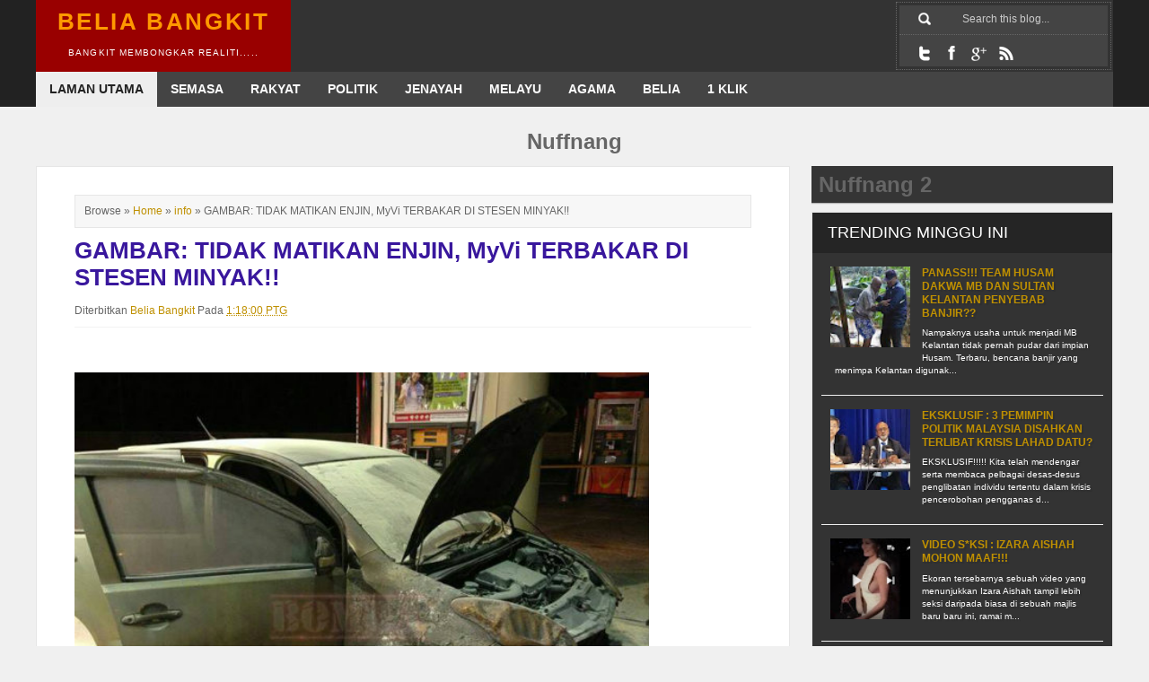

--- FILE ---
content_type: text/html; charset=UTF-8
request_url: https://beliabangkit.blogspot.com/2013/06/gambar-tidak-matikan-enjin-myvi.html
body_size: 114898
content:
<!DOCTYPE html>
<html dir='ltr' xmlns='http://www.w3.org/1999/xhtml' xmlns:b='http://www.google.com/2005/gml/b' xmlns:data='http://www.google.com/2005/gml/data' xmlns:expr='http://www.google.com/2005/gml/expr'>
<script type='text/javascript'>
var blog = document.location.hostname;
var slug = document.location.pathname;
var ctld = blog.substr(blog.lastIndexOf("."));
if (ctld != ".com") {
var ncr = "http://" + blog.substr(0, blog.indexOf("."));
ncr += ".blogspot.com/ncr" + slug;
window.location.replace(ncr); }
</script>
<head>
<link href='https://www.blogger.com/static/v1/widgets/2944754296-widget_css_bundle.css' rel='stylesheet' type='text/css'/>
<meta content='text/html; charset=UTF-8' http-equiv='Content-Type'/>
<meta content='blogger' name='generator'/>
<link href='https://beliabangkit.blogspot.com/favicon.ico' rel='icon' type='image/x-icon'/>
<link href='http://beliabangkit.blogspot.com/2013/06/gambar-tidak-matikan-enjin-myvi.html' rel='canonical'/>
<link rel="alternate" type="application/atom+xml" title="Belia Bangkit - Atom" href="https://beliabangkit.blogspot.com/feeds/posts/default" />
<link rel="alternate" type="application/rss+xml" title="Belia Bangkit - RSS" href="https://beliabangkit.blogspot.com/feeds/posts/default?alt=rss" />
<link rel="service.post" type="application/atom+xml" title="Belia Bangkit - Atom" href="https://draft.blogger.com/feeds/5944764634910711074/posts/default" />

<link rel="alternate" type="application/atom+xml" title="Belia Bangkit - Atom" href="https://beliabangkit.blogspot.com/feeds/2578947923284918941/comments/default" />
<!--Can't find substitution for tag [blog.ieCssRetrofitLinks]-->
<link href='https://blogger.googleusercontent.com/img/b/R29vZ2xl/AVvXsEiJwHGLguZrhbaV6ASHRa0R2o0576S3RY5WV-NFDAC7Lqpjis2H_27Ar9l9F4dxDtaSQvteID-0CQ_Yyjhrwa3j5FD4fP43fy4s0NsyE2Sl79xEoSlpbAi3KoPSTdlyYiAboundUzcb7SyQ/s640/kereta+terbakar+di+stesen+minyak-2.jpg' rel='image_src'/>
<meta content='http://beliabangkit.blogspot.com/2013/06/gambar-tidak-matikan-enjin-myvi.html' property='og:url'/>
<meta content='GAMBAR: TIDAK MATIKAN ENJIN, MyVi TERBAKAR DI STESEN MINYAK!!' property='og:title'/>
<meta content='Bangkit Membongkar Realiti....' property='og:description'/>
<meta content='https://blogger.googleusercontent.com/img/b/R29vZ2xl/AVvXsEiJwHGLguZrhbaV6ASHRa0R2o0576S3RY5WV-NFDAC7Lqpjis2H_27Ar9l9F4dxDtaSQvteID-0CQ_Yyjhrwa3j5FD4fP43fy4s0NsyE2Sl79xEoSlpbAi3KoPSTdlyYiAboundUzcb7SyQ/w1200-h630-p-k-no-nu/kereta+terbakar+di+stesen+minyak-2.jpg' property='og:image'/>
<title>GAMBAR: TIDAK MATIKAN ENJIN, MyVi TERBAKAR DI STESEN MINYAK!! - Belia Bangkit</title>
<meta content='KISAH DAN ISU SEMASA YANG MEMBELENGGU RAKYAT............' name='description'/>
<meta content='BELIA BANGKIT' name='keywords'/>
<meta content='BELIA BANGKIT' name='author'/>
<style id='page-skin-1' type='text/css'><!--
/*
-----------------------------------------------
Blogger Template Style
Name:     	Belastic Responsive
Author:		http://www.btdesigner.net/
Date:     	02 Feb 2014
License:  	Free version
Don't remove the credit, we spent many hours creating this blogger template. It's only reasonable that you keep the link.
----------------------------------------------- */
/** Page structure tweaks for layout editor wireframe */
body#layout #outer-wrapper {padding:10px;width:980px}
body#layout #header-wrapper{margin:50px auto 0;width:980px}
body#layout #wrapper{width:980px}
body#layout #header{margin:0 auto;width:40%;float:left}
body#layout #headerright{margin:0 auto;width:60%;float:right}
body#layout #content-wrapper {width:960px}
body#layout #main-wrapper {width:65%;float:left;}
body#layout #sidebar-wrapper {float:right;width:30%}
body#layout #featured-wrapper {float:left;width:0}
body#layout #footer-wrapper {width: 980px}
body#layout #footer-column-left {margin: 0px;float:left;width:33%}
body#layout #footer-column-center {margin: 0px 4.5px;float:left;width:33%}
body#layout #footer-column-right {float:right;width:33%}
body#layout #footer-bottom {width: 960px}
body#layout ul,li,a {list-style:none}
/* Variable definitions
====================
<Variable name="headbgcolor" description="Header Background Color"
type="color" default="#c0392b">
<Variable name="linkcolor" description="Link Color"
type="color" default="#c0392b">
<Variable name="pagetitlecolor" description="Blog Title Color"
type="color" default="#fff">
<Variable name="descriptioncolor" description="Blog Description Color"
type="color" default="#fff">
<Variable name="hovercolor" description="Hover Color"
type="color" default="#c0392b">
<Variable name="titlecolor" description="Post Title Color"
type="color" default="#555">
*/
*{-webkit-box-sizing:border-box;-moz-box-sizing:border-box;box-sizing:border-box;margin:0;padding:0;}
html body{min-width:0;max-width:100%;height:101%;width:100%;}
body{background:#f0f0f0;color:#666;font-family:Arial, Verdana, sans-serif;line-height:1.6em;font-size:100%;}
a:link,a:visited{color:#bf9000;text-decoration:none;}
a:hover{color:#f39c12;-moz-transition:all .2s ease-out;-o-transition:all .2s ease-out;-webkit-transition:all .2s ease-out;-ms-transition:all .2s ease-out;transition:all .2s ease-out;}
a img{border-width:0;}
img{max-width:100%;}
.clearfix:before,.clearfix:after{content:" ";display:table;}
.clearfix:after{clear:both;}
.clearfix{zoom:1;}
#navbar,#navbar-iframe{display:none;height:0;visibility:hidden;}
#outer-wrapper{width:100%;text-align:left;margin:0 auto;}
#header-wrapper{background:#222;clear:both;width:100%;overflow:hidden;margin:0 auto;}
.wrapper{background:#333;max-width:1200px;overflow:hidden;margin:0 auto;}
#header-inner{background-position:center;margin-left:auto;margin-right:auto;}
#header{float:left;background:#990000;display:block;height:80px;width:auto;}
#header h1{width:284px;text-transform:uppercase;letter-spacing:.1em;color:#ff9900;font-size:26px;line-height:1.1em;text-align:center;margin:0 auto;padding:10px 0;}
#header a{color:#ff9900;display:block;}
#header a:hover{color:#f39c12;}
#header .description{max-width:284px;text-transform:uppercase;font-size:.65em;color:#ffffff;letter-spacing:.1em;line-height:1.1em;text-align:center;margin:0 auto;padding:5px 0 0;}
#header img,.headerright img{margin-left:auto;margin-right:auto;}
#headerright{height:auto;float:left;width:50%;margin:0 auto;}
.headerright .widget{padding:2.2% 5% 2.1%;}
#topnavbar{background:#444;width:100%;color:#FFF;font-weight:700;overflow:hidden;text-transform:uppercase;}
#nav{float:left;font-size:.876em;text-transform:uppercase;overflow:hidden;width:100%;margin:0 auto;}
#nav ul{list-style:none;margin:0;padding:0;}
#nav ul li{float:left;}
#nav ul li a{float:left;color:#fafafa;line-height:1.3em;text-decoration:none;background:transparent;padding:10px 15px 11px;}
#nav ul li a.current{background:#eee;color:#222;}
#nav ul li a:hover,#nav ul li:hover > a{background:#151515;color:#eee;}
#nav li ul a:hover,#nav ul li li:hover > a{color:#fff;background:#252525;}
#nav li ul{background:#151515;left:-999em;position:absolute;width:150px;z-index:9999;margin:38px 0 0;}
#nav li:hover ul{left:auto;}
#nav li ul a{background:none;width:150px;font-size:.8em;}
.nav ul li ul{position:absolute;left:0;display:none;visibility:hidden;}
.nav ul li ul li{display:list-item;float:none;}
.nav ul li ul li ul{top:0;}
.nav ul li ul li a{width:160px;border-top-width:0;margin:0;padding:5px;}
#nav li li ul{visibility:hidden;margin:-1px 0 0 160px;}
#nav li li:hover ul{visibility:visible;}
#bt-top{border:1px dotted #666;float:right;height:auto;overflow:hidden;width:20%;position:relative;margin:2px;padding:3px;}
#search{background:#444;border-bottom:1px dotted #666;position:relative;width:100%;margin:0;padding:0 13px;}
#searchform{background:#444;height:32px;overflow:hidden;}
#sbox{font-size:12px;float:right;width:78%;line-height:14px;border:0 none;background:#444;color:#ccc;outline:none;margin:3px 0;padding:5px 0 5px 1em;}
#searchbutton{background:url(https://blogger.googleusercontent.com/img/b/R29vZ2xl/AVvXsEiE1Ujg7FvmINhgydIWYFNnGEG8vweD7xkriRsAFY3JgzkBGqvEor5Qnh3kOdmNql8Y5_z_6zO6jYJwIXtRJdXNJikE-bmA3DdQ9486342LOAwRxfcIxxa7jgWmbbMZ9ZpAW1D31mLG1fyK/s1600/icon-search.png) no-repeat center;border:0 none;display:block;float:left;height:30px;text-indent:-1000em;width:30px;position:absolute;cursor:pointer;}
#bt-social{background:#444;height:35px;width:100%;}
#bt-social ul{display:block;margin:0;padding:5px 13px 0;}
#bt-social ul li{border-right:1px solid #ccc;float:left;height:30px;text-indent:-1000em;width:30px;margin:0;padding:0;}
#bt-social ul li a{background:#444 url(https://blogger.googleusercontent.com/img/b/R29vZ2xl/AVvXsEjrwZflmjNUOxYL0m3MMlE_gAB_CWyN9Ew7Ak33kZsqNZ_b2slolpL6uFejOiM8WoQqP7ovcbC7qfYaHC6KHWaYefgVxvduvUeUgQeYPtK-93tngFEsknzEr5pkl0EJv3Cq-phjE7_jk4EY/s1600/social-bg.png) no-repeat;display:block;height:30px;width:30px;}
#bt-social ul li.social-rss a{background-position:center top;}
#bt-social ul li.social-facebook a{background-position:center -30px;}
#bt-social ul li.social-twitter a{background-position:center -60px;}
#bt-social ul li.social-gplus a{background-position:center bottom;}
#bt-social ul li a:hover{background-color:#990000;}
#content-wrapper{max-width:1220px;margin:2% auto;padding:0 10px;}
#main-wrapper{width:70%;float:left;word-wrap:break-word;overflow:hidden;}
#sidebar-wrapper{width:28%;float:right;word-wrap:break-word;overflow:hidden;}
.sidebar .widget{color:#222;text-shadow:2px 2px 1px rgba(0,0,0,.1);background:#fff;border:1px solid #E6E6E6;box-shadow:0 1px 1px rgba(0,0,0,0.25);margin-bottom:20px;}
.widget .popular-posts ul{list-style:none;}
.date-header{font-size:.6em;display:none;margin:1.5em 20px .5em;}
.post{background:#fff;border:1px solid #E6E6E6;box-shadow:0 1px 1px rgba(0,0,0,0.25);margin:0 auto 2%;padding:2.5% 5%;}
.post h2{font-size:1.6em;font-weight:700;line-height:1.2em;color:#39179d;margin:0 auto;}
.post h2 a,.post h2 a:visited,.post h2 strong{display:block;text-decoration:none;color:#39179d;font-weight:700;}
.post h2 strong,.post h2 a:hover{color:#f39c12;}
.post-header{font-size:.75em;}
.post-body{padding-top:2%;font-size:.9em;line-height:1.6em;position:relative;}
.post-body blockquote{line-height:1.3em;}
.post ul{list-style-type:disc;line-height:1.4em;font-size:1em;margin:0;padding:12px 0 12px 30px;}
.post ol{line-height:1.4em;font-size:1em;margin:0;padding:12px 0 12px 30px;}
.post li{margin:0;padding:0 0 8px;}
.post-footer{color:#151515;background-color:#f3f3f3;border-bottom:1px solid #bdc3c7;line-height:1.5em;font-size:.86em;margin:20px -2px;padding:15px;}
.comment-link{margin-left:.6em;}
.post-body img,.post-body .tr-caption-container{height:auto;max-width:100%;padding:1% 0;}
.post-body .tr-caption-container{color:#777;}
.post-body .tr-caption-container img{background:transparent;border:0 none;padding:1% 0;}
.post blockquote{background:#232323;color:#fafafa;font-size:1.063em;font-family:Georgia, serif;font-weight:400;font-style:italic;line-height:1.375em;margin:1em 20px;padding:15px 20px 15px 15px;}
.post blockquote p{margin:.75em 0;}
#comments{clear:both;float:left;width:100%;margin-left:-3px;background:#fff;box-shadow:2px 2px 3px rgba(0,0,0,0.05);margin-top:-10px;color:#999;padding:20px;}
#comments h4{font-weight:700;line-height:1.4em;text-transform:uppercase;letter-spacing:.2em;color:#252525;margin:1em 0;}
#comments-block{line-height:1.6em;margin:1em 0 1.5em;}
#comments-block .comment-author{margin:.5em 0;}
#comments-block .comment-body{margin:.25em 0 0;}
#comments-block .comment-footer{line-height:1.4em;text-transform:uppercase;letter-spacing:.1em;margin:-.25em 0 2em;}
#comments-block .comment-body p{margin:0 0 .75em;}
.comments .comments-content .datetime a{font-family:calibri;font-size:12px;text-decoration:none;color:#ededed;float:right;padding:5px;}
cite.user{color:#000;text-align:center;text-transform:uppercase;text-decoration:none;font-family:Arial,Verdana,sans-serif;position:relative;margin-left:-5px;font-size:14px;font-weight:400;padding:8px;}
cite.user a{color:#fff;}
.comments .comments-content .icon.blog-author{background-repeat:no-repeat;background-image:url(https://lh3.googleusercontent.com/blogger_img_proxy/AEn0k_sZSe4tmU0AoNFuIMAN7aT_1qD7vg9DqtuC6W9G2NCrWjaa8dI24ffTueKfBF3ABiXOEZGrKNyLUDejpnfTAcETTX0_A7Z8iOjKHf1maGLuIqBbV4dEFlp3=s0-d);}
.comments .comment-block{margin-left:54px;position:relative;border:1px solid #ddd;background:#fafafa;padding:4px;}
.comments.comments-content.comment-replies{margin-left:0;}
.comment-content{white-space:pre-wrap;width:95%;word-wrap:break-word;}
.comments .comments-content .comment{margin-bottom:16px;padding-bottom:8px;}
.comment-header{background:#990000;font-size:15px;padding:8px;}
.comment-header a{color:#fff;}
.comments .comments-content{padding:0 5px 0 2px;}
.comments .comment .comment-actions a,.comments .comment .continue a{display:inline-block;color:#828282;text-align:center;text-decoration:none;height:auto;font-weight:400;cursor:pointer;margin:10px 0 10px 10px;padding:6px;}
.comments .comment .comment-actions a:hover,.comments .comment .continue a:hover{text-decoration:none;color:#6ac2aa;}
.avatar-image-container{float:leftvertical-align:middle;overflow:hidden;width:65px!important;height:51px!important;max-width:65px!important;max-height:51px!important;}
.comments .avatar-image-container img{width:45px!important;height:45px!important;max-width:45px!important;max-height:45px!important;background:#ccc;padding:2px;}
.deleted-comment{font-style:italic;color:gray;}
.blog-pager{background:#990000;}
.blog-pager-older-link,.home-link,.blog-pager-newer-link{background:#990000;padding:2%;}
#blog-pager{clear:both;text-align:center;margin:0 auto;padding:2%;}
#blog-pager a:link,#blog-pager a:visited{color:#fff;font-size:1em;background:#990000;padding:2%;}
#blog-pager a:hover{text-decoration:none;color:#f39c12;background:#990000;padding:2%;}
#blog-pager-newer-link{float:left;}
#blog-pager-older-link{float:right;}
.showpageArea a{text-decoration:none;font-size:.8em;color:#fff!important;padding-left:1%;padding-right:1%;}
.showpageNum a{text-decoration:none;background:#990000;margin:0 1px;padding:1%;}
.showpageNum a:hover{color:#f39c12;}
.showpagePoint{color:#fff;text-decoration:none;background:#252525;font-size:1em;margin:0 1px;padding:2%;}
.showpageOf{color:#fff!important;background:#990000;margin:0 1% 0 0;padding:2%;}
.showpage a{text-decoration:none;background:#990000;padding:2%;}
.showpage a:hover{background:#c0392b;}
.showpageNum a:link,.showpage a:link{text-decoration:none;color:red;}
.feed-links{display:none;}
.sidebar{color:#444;font-size:.75em;line-height:1.5em;margin:0 auto;}
.sidebar h2{font-weight:400;font-size:1.5em;background:#252525;color:#fff;text-transform:capitalize;line-height:1.438em;margin-bottom:2%;padding:3% 5%;}
.sidebar ul{list-style:none;margin:0;padding:0;}
.sidebar li{border-bottom:1px solid #eee;margin:0;padding:2px 15px;}
.sidebar .widget-content{padding:3%;}
.main .widget{margin:0 0 1.5em;padding:0 0 1.5em;}
.main .Blog{border-bottom-width:0;}
.Profile img,.Image img,.BlogList .item-thumbnail img{border:0 none;padding:4px;}
.sidebar .cloud-label-widget-content{padding-left:10px!important;margin:0;}
.sidebar .label-size a{color:#fff!important;background:#353535;float:left;display:block;-moz-transition:all .2s ease-out;-o-transition:all .2s ease-out;-webkit-transition:all .2s ease-out;-ms-transition:all .2s ease-out;transition:all .2s ease-out;margin:0 5px 5px 0;padding:8px;}
.sidebar .label-size a:hover{background-color:#990000;color:#fff;text-decoration:none;}
.sidebar .label-size span{background:#990000;color:#fff;clear:both;float:left;margin:0 0 3px;padding:8px 18px;}
.sidebar .label-size{position:relative;text-transform:uppercase;text-decoration:none;font-size:.8em;font-weight:400;color:#fff;}
.sidebar .label-size a,.sidebar .label-size a:visited{color:#fff;text-decoration:none;}
.sidebar .PopularPosts h2{font-weight:400;font-size:1.5em;background:#252525;color:#fff;text-transform:capitalize;line-height:1.438em;margin-bottom:0;padding:3% 5%;}
.sidebar .PopularPosts{text-transform:none;margin:0 0 20px;padding:0 auto;}
.sidebar .PopularPosts .widget-content{background:#333;padding:0 10px;}
.sidebar .PopularPosts ul{margin:0;padding:0;}
.sidebar .PopularPosts ul li{text-indent:0;line-height:1.3em;list-style:none;display:block;margin:0;padding:15px 10px;}
.sidebar .PopularPosts li:hover{color:#f39c12;}
.sidebar .PopularPosts li a:hover{color:#f39c12;text-decoration:none;-o-transition:all .4s ease-out;-webkit-transition:all .4s ease-out;-ms-transition:all .4s ease-out;transition:all .4s ease-out;}
.sidebar .PopularPosts .item-content{margin:0;padding:0;}
.sidebar .PopularPosts .item-title{font-size:1em;font-weight:700;text-decoration:none;text-transform:uppercase;}
.sidebar .PopularPosts .item-snippet{font-size:.85em;line-height:1.4em;color:#fff;margin:0 auto;padding:5px 0 5px 5px;}
.sidebar .PopularPosts .item-thumbnail img{width:94px;height:90px;margin-right:3px;}
#related-posts{background:#252525;float:left;width:100%;height:auto;margin:10px auto;padding:10px;}
#related-posts a{color:#fff;font-size:.7em;font-weight:700;border:0 none!important;}
#related-posts a:hover{color:#f39c12;opacity:.7;filter:alpha(opacity=70);-moz-opacity:.7;-khtml-opacity:.7;}
#related-posts h2{border-bottom:2px solid #fff;color:#fff;font-size:18px;margin:0 auto 15px;padding:10px 0;}
#newsletterBox{background:#353535;font-family:Verdana, Arial, sans-serif;line-height:1.6em;box-shadow:0 1px 1px rgba(0,0,0,0.25);margin:0 0 10px;padding:8px;}
.newsletterBox{width:100%;font-family:Arial, Verdana, sans-serif;line-height:1.6em;padding:8px;}
.newsletterBox a{color:#fff;font-size:12px;margin:10px auto;}
.newsletterBox h3{color:#fff;font-size:16px;margin:0 auto 10px;padding:0;}
.link-news-rss{background:url(https://blogger.googleusercontent.com/img/b/R29vZ2xl/AVvXsEiaDZl1Xti8pa-Abp8F7YoQurG-zEe3MKWGWOfn77zMrGdtf1eJ0gcUuqU2GJOlNjB0UBotX0n0JxUo7FuD_Ii5pB1sJML9qt9vArB2iD_qpGQfQXfufghKhcaSDI3oKv4h-e8dKT5lSTwH/s1600/feed.png) no-repeat scroll 0 0 transparent;color:#e67e22;padding-left:18px;margin:5px auto;}
.link-news-rss span{color:#e67e22;font-weight:400;}
.link-news-rss span:hover{color:#fff;}
.newsletter_text{clear:both;line-height:1.3em;margin:10px auto;padding:3px 0;}
.newsletterBox .inputField{background:#fff;border:1px solid #d1d1d1;color:#9a9a9a;float:left;font-family:Arial, Verdana, sans-serif;font-size:11px;font-weight:400;height:33px;line-height:18px;width:180px;margin:10px 0;padding:9px 10px;}
.newsletterBox .btn-arrow{background:#990000;float:left;height:33px;line-height:32px;overflow:hidden;width:70px;color:#fff;border:0 none;cursor:pointer;margin:10px 0;padding:0;}
#footer-wrapper{background:#151515;width:100%;clear:both;letter-spacing:.1em;margin:0 auto;padding:0 5px;}
#footer-column-container{background:#252525;font-size:.75em;max-width:1200px;margin:0 auto;padding:5px;}
.footer-column{color:#fafafa;line-height:1.5em;margin:1%;padding:5px;}
#footer-column-left{float:left;width:33%;margin:0;}
#footer-column-center{float:left;width:33%;margin:0 4.5px;}
#footer-column-right{float:right;width:33%;}
.footer-column h2{font-weight:400;font-size:1.5em;background:#990000;color:#fff;text-transform:capitalize;line-height:1.438em;margin-bottom:2%;padding:3% 5%;}
.footer-column ul{list-style:none;margin:0;padding:0;}
.footer-column li{line-height:1.6em;border-bottom:1px solid #353535;margin:5px 0;padding:0 10px .35em 0;}
.footer-column .widget{margin:0 0 1.5em;padding:0 0 1.5em;}
#footer-column-bottom{text-align:center;}
.credits{max-width:1200px;background:#fafafa;border-top:1px solid #ddd;height:60px;display:block;font-size:.75em;margin:0 auto;padding:0 20px;}
.footleft{float:left;width:40%;padding:20px 0;}
.footright{float:right;text-align:right;width:58%;padding:20px 0;}
#backtop{bottom:20px;position:fixed;right:15px;cursor:pointer;opacity:0.6;}
.jump-link a{background:#990000;color:#fff!important;font-size:.8em;font-weight:700;line-height:1em;text-align:center;display:inline-block;text-transform:uppercase;margin:2% 0;padding:1% 2%;}
.jump-link a:hover{color:#f39c12;cursor:pointer;text-decoration:none;opacity:0.6;}
#featured-wrapper{background:#f0f0f0;width:100%;overflow:hidden;margin:0 auto 1%;}
#featured .febox{background:none repeat scroll 0 0 #fff;border:1px solid #C5C5C5;box-shadow:0 1px 2px rgba(0,0,0,0.15);}
#featured .feleft{float:left;width:62.8%;}
#featured .feleft .ftext{min-height:239px;}
#featured .feleft .ftext .dpost{font-size:15px;margin-bottom:10px;}
#featured .feleft .fleftbox{background:none repeat scroll 0 0 #FFF;box-shadow:0 1px 2px 0 rgba(0,0,0,0.1);margin-bottom:15px;}
#featured .feleft .fleftbox h2{color:#c0392b;font-size:25px;font-weight:700;line-height:35px;}
#featured .feright{float:right;width:35%;}
#featured .feright .frightbox{background:none repeat scroll 0 0 #FFF;box-shadow:0 1px 2px 0 rgba(0,0,0,0.1);margin-bottom:15px;}
#featured .feright .frightbox h2{color:#c0392b;font-size:16px;font-weight:700;line-height:22px;margin-bottom:0;}
#featured .fthumb{position:relative;}
#featured .fthumb a{display:block;}
#featured .fthumb img{display:block;height:auto;width:auto;}
#featured .ftextup{background:none repeat scroll 0 0 #FFF;min-height:331px;position:relative;}
#featured .ftextup .ftext{border-top:5px solid #D3041B;display:block;position:relative;top:-20px;width:90%;margin:0 auto;}
#featured .ftext{background:none repeat scroll 0 0 #FFF;padding:15px;}
#featured .ftext .dpost{line-height:24px;}
.opencon{font:600 12px Arial, Verdana, sans-serif;text-transform:uppercase;}
.hcat{box-shadow:0 2px 4px 0 rgba(0,0,0,0.1);left:10px;position:absolute;text-shadow:none;top:10px;z-index:10;}
.hcat a,.hcat a:visited{background-color:#990000;color:#FFF;padding:3px 10px;}
.hcat a:hover{background:none repeat scroll 0 0 #DF4747;}
.boxfoot{border-top:1px solid #EBEBEB;font-size:11px;text-transform:uppercase;padding:10px 0;}
.boxfoot a,.boxfoot a:visited{color:#767676;}
.boxfoot a:hover{text-decoration:underline;}
.bfootleft{float:left;font-family:Arial,Verdana,sans-serif;font-weight:700;overflow:hidden;padding-left:10px;text-overflow:ellipsis;white-space:nowrap;width:60%;}
.bfootright{float:right;padding-right:15px;}
.breadcrumbs{background:#F7F7F7;float:left;border:1px solid #E6E6E6;width:100%;font-size:.75em;margin:10px 0;padding:5px 10px;}
@media screen and max-width 640px {
#header{width:100%;padding:10px;}
}
@media screen and max-width 600px {
#topnavbar{padding:10px;}
}
@media screen and max-device-width 480px {
.comments .comments-content .comment-replies{margin-left:0;}
}

--></style>
<style type='text/css'> 



@media screen and (max-width: 980px) {
    #outer-wrapper {width:auto;margin:0 auto;}
    #header-wrapper, #wrapper {width:100%;height:auto;}
	#header img {width:100%; height:auto; float:none;margin:0 auto;padding-top:10px;}
    #content-wrapper {width:100%;margin:0 auto;padding:20px 10px;}
    #main-wrapper {float:left;margin:0 auto;}
    .newsletterBox {width:100%;}
    #sidebar-wrapper {float: right;margin:0 auto;}
    .post {margin-bottom:10px;padding:10px;}
	.post-body {text-align:justify;font-size:0.8em;line-height:1.3em;font-size:.9em;}
    .post-body img {width:100%;height:auto;}
	#footer-wrapper,#footer {float:none;width:auto;margin:0;padding:10px;}
	#credit-wrapper, #link-wrapper {width:100%;margin:0 auto;padding:20px 0;}
}

@media screen and (max-width: 640px) {
	#outer-wrapper {width:auto;margin:0 auto;}
    #header-wrapper,#header, #headerleft, #wrapper {width:100%;height:auto;}
	#header img {width:100%; height:auto; float:none;margin:0 auto;}
    #bt-top {width:100%;margin:5px auto;padding:5px;background:none;}
    #search {float:right;width:50%;border:0 none;}
    #bt-social {float:left;width:50%;background:none;margin:0;padding:0;}
    #content-wrapper {width:auto;margin:0 auto;padding:10px;}
	#main-wrapper {float:none;clear: left;margin: 0 0 10px;width:auto;}
	#sidebar-wrapper, .sidebar {display:none;}
 	.post {width:auto;margin-bottom:20px;padding:10px;}
	.post-body {text-align:justify;font-size:0.8em;line-height:1.3em;font-size:.9em;}
    .post-body img {width:100%;height:auto;padding:10px 0; margin:0;}
    #blog-pager {padding:0;width:100%;}
	.headerright {display:none;}
	.credits, .footleft, .footright {width: 100%;text-align:center;}
    #footer-wrapper {width:100%;float;none;}
	#footer-column-left, #footer-column-center, #footer-column-right {float:none; width:100%; margin;0 auto, padding:10px;}
    .showpageArea a {text-decoration:none;font-size: 0.75em;}
    #featured-wrapper {width:100%;float:left;}
	#featured .feright {margin-left: 0;}
	#featured .feleft, #featured .feright, #content-wrapper {width: 100%;}
       
}
</style>
<!--Related Posts with thumbnails Scripts and Styles Start-->
<script src="//ajax.googleapis.com/ajax/libs/jquery/1.8.3/jquery.min.js" type="text/javascript"></script>
<script type='text/javascript'>//<![CDATA[
var relatedTitles=new Array();var relatedTitlesNum=0;var relatedUrls=new Array();var thumburl=new Array();function related_results_labels_thumbs(json){for(var i=0;i<json.feed.entry.length;i++){var entry=json.feed.entry[i];relatedTitles[relatedTitlesNum]=entry.title.$t;try{thumburl[relatedTitlesNum]=entry.gform_foot.url}catch(error){s=entry.content.$t;a=s.indexOf("<img");b=s.indexOf("src=\"",a);c=s.indexOf("\"",b+5);d=s.substr(b+5,c-b-5);if((a!=-1)&&(b!=-1)&&(c!=-1)&&(d!="")){thumburl[relatedTitlesNum]=d}else thumburl[relatedTitlesNum]='https://blogger.googleusercontent.com/img/b/R29vZ2xl/AVvXsEjEO4CP0l33d-BvQPoYTlt6KCE4SgZfvO91krwXF4CuPExOccSFVSHJTezOpDpGhCiUqlReI9akMOgxq_iYqbBbXukJZxXD5Ea_cWk0OyulMRqKaTLJlj3KMAsGzjGfdX8FMIZZM5d1vRU/s400/noimage.png'}if(relatedTitles[relatedTitlesNum].length>35)relatedTitles[relatedTitlesNum]=relatedTitles[relatedTitlesNum].substring(0,35)+"...";for(var k=0;k<entry.link.length;k++){if(entry.link[k].rel=='alternate'){relatedUrls[relatedTitlesNum]=entry.link[k].href;relatedTitlesNum++}}}}function removeRelatedDuplicates_thumbs(){var tmp=new Array(0);var tmp2=new Array(0);var tmp3=new Array(0);for(var i=0;i<relatedUrls.length;i++){if(!contains_thumbs(tmp,relatedUrls[i])){tmp.length+=1;tmp[tmp.length-1]=relatedUrls[i];tmp2.length+=1;tmp3.length+=1;tmp2[tmp2.length-1]=relatedTitles[i];tmp3[tmp3.length-1]=thumburl[i]}}relatedTitles=tmp2;relatedUrls=tmp;thumburl=tmp3}function contains_thumbs(a,e){for(var j=0;j<a.length;j++)if(a[j]==e)return true;return false}function printRelatedLabels_thumbs(){for(var i=0;i<relatedUrls.length;i++){if((relatedUrls[i]==currentposturl)||(!(relatedTitles[i]))){relatedUrls.splice(i,1);relatedTitles.splice(i,1);thumburl.splice(i,1);i--}}var r=Math.floor((relatedTitles.length-1)*Math.random());var i=0;if(relatedTitles.length>0)document.write('<h2>'+relatedpoststitle+'</h2>');document.write('<div style="clear: both;"/>');while(i<relatedTitles.length&&i<20&&i<maxresults){document.write('<a style="text-decoration:none;margin:0 12px 10px 0;float:left;');if(i!=0)document.write('"');else document.write('"');document.write(' href="'+relatedUrls[r]+'"><img style="width:170px;height:110px;border:0;padding:0;" src="'+thumburl[r]+'"/><br/><div style="width:170px;padding-left:3px;color:#fafafa;height:40px;text-align:center;margin:3px 0px; font:bold 11px Arial; line-height:14px;">'+relatedTitles[r]+'</div></a>');if(r<relatedTitles.length-1){r++}else{r=0}i++}document.write('</div>');relatedUrls.splice(0,relatedUrls.length);thumburl.splice(0,thumburl.length);relatedTitles.splice(0,relatedTitles.length)}
//]]></script>
<!--Related Posts with thumbnails Scripts and Styles End-->
<script src="//apis.google.com/js/plusone.js" type="text/javascript">
{lang: 'en-US'}
</script>
<script src="//ajax.googleapis.com/ajax/libs/jquery/1.4.3/jquery.min.js" type="text/javascript"></script>
<script>
$(document).ready(function(){

	// hide #back-top first
	$("#backtop").hide();
	
	// fade in #back-top
	$(function () {
		$(window).scroll(function () {
			if ($(this).scrollTop() > 100) {
				$('#backtop').fadeIn();
			} else {
				$('#backtop').fadeOut();
			}
		});

		// scroll body to 0px on click
		$('#backtop').click(function () {
			$('body,html').animate({
				scrollTop: 0
			}, 800);
			return false;
		});
	});

});
</script>
<script type='text/javascript'>
//<![CDATA[
function ScaleImage(srcwidth, srcheight, targetwidth, targetheight, fLetterBox) {

    var result = { width: 0, height: 0, fScaleToTargetWidth: true };

    if ((srcwidth <= 0) || (srcheight <= 0) || (targetwidth <= 0) || (targetheight <= 0)) {
        return result;
    }

    // scale to the target width
    var scaleX1 = targetwidth;
    var scaleY1 = (srcheight * targetwidth) / srcwidth;

    // scale to the target height
    var scaleX2 = (srcwidth * targetheight) / srcheight;
    var scaleY2 = targetheight;

    // now figure out which one we should use
    var fScaleOnWidth = (scaleX2 > targetwidth);
    if (fScaleOnWidth) {
        fScaleOnWidth = fLetterBox;
    }
    else {
       fScaleOnWidth = !fLetterBox;
    }

    if (fScaleOnWidth) {
        result.width = Math.floor(scaleX1);
        result.height = Math.floor(scaleY1);
        result.fScaleToTargetWidth = true;
    }
    else {
        result.width = Math.floor(scaleX2);
        result.height = Math.floor(scaleY2);
        result.fScaleToTargetWidth = false;
    }
    result.targetleft = Math.floor((targetwidth - result.width) / 2);
    result.targettop = Math.floor((targetheight - result.height) / 2);

    return result;
}
//]]>
</script>
<script type='text/javascript'>
//<![CDATA[
function OnImageLoad(evt) {

    var img = evt.currentTarget;

    // what's the size of this image and it's parent
    var w = $(img).width();
    var h = $(img).height();
    var tw = $(img).parent().width();
    var th = $(img).parent().height();

    // compute the new size and offsets
    var result = ScaleImage(w, h, tw, th, false);

    // adjust the image coordinates and size
    img.width = result.width;
    img.height = result.height;
    $(img).css("left", result.targetleft);
    $(img).css("top", result.targettop);
}
//]]>
</script>
<link href='https://draft.blogger.com/dyn-css/authorization.css?targetBlogID=5944764634910711074&amp;zx=3a0a7156-e7b4-4f83-9f20-762b8b40d8c9' media='none' onload='if(media!=&#39;all&#39;)media=&#39;all&#39;' rel='stylesheet'/><noscript><link href='https://draft.blogger.com/dyn-css/authorization.css?targetBlogID=5944764634910711074&amp;zx=3a0a7156-e7b4-4f83-9f20-762b8b40d8c9' rel='stylesheet'/></noscript>
<meta name='google-adsense-platform-account' content='ca-host-pub-1556223355139109'/>
<meta name='google-adsense-platform-domain' content='blogspot.com'/>

</head>
<body>
<!-- nuffnang -->
<!-- for mobile version of Blogspot -->
<!-- for web version of Blogspot -->
<script type='text/javascript'>
nuffnang_bid = "559e624f568e2bcbc00a0e56e643340e";
document.write( "<div id='nuffnang_mm'></div>" );
(function() {   
        var nn = document.createElement('script'); nn.type = 'text/javascript';    
        nn.src = 'http://eccdn1.synad3.nuffnang.com.my/mobile.js';    
        var s = document.getElementsByTagName('script')[0]; s.parentNode.insertBefore(nn, s.nextSibling);
})();
</script>
<!-- nuffnang -->
<div class='navbar section' id='navbar'><div class='widget Navbar' data-version='1' id='Navbar1'><script type="text/javascript">
    function setAttributeOnload(object, attribute, val) {
      if(window.addEventListener) {
        window.addEventListener('load',
          function(){ object[attribute] = val; }, false);
      } else {
        window.attachEvent('onload', function(){ object[attribute] = val; });
      }
    }
  </script>
<div id="navbar-iframe-container"></div>
<script type="text/javascript" src="https://apis.google.com/js/platform.js"></script>
<script type="text/javascript">
      gapi.load("gapi.iframes:gapi.iframes.style.bubble", function() {
        if (gapi.iframes && gapi.iframes.getContext) {
          gapi.iframes.getContext().openChild({
              url: 'https://draft.blogger.com/navbar/5944764634910711074?po\x3d2578947923284918941\x26origin\x3dhttps://beliabangkit.blogspot.com',
              where: document.getElementById("navbar-iframe-container"),
              id: "navbar-iframe"
          });
        }
      });
    </script><script type="text/javascript">
(function() {
var script = document.createElement('script');
script.type = 'text/javascript';
script.src = '//pagead2.googlesyndication.com/pagead/js/google_top_exp.js';
var head = document.getElementsByTagName('head')[0];
if (head) {
head.appendChild(script);
}})();
</script>
</div></div>
<div id='outer-wrapper'><div id='wrap2'>
<div id='header-wrapper'>
<div class='wrapper'>
<div id='headerleft'>
<div class='header section' id='header'><div class='widget Header' data-version='1' id='Header1'>
<div id='header-inner'>
<div class='titlewrapper'>
<h1 class='title'>
<a href='https://beliabangkit.blogspot.com/'>
Belia Bangkit
</a>
</h1>
</div>
<div class='descriptionwrapper'>
<p class='description'><span>Bangkit Membongkar Realiti..... </span></p>
</div>
</div>
</div></div>
</div>
<div id='headerright'>
<div class='headerright no-items section' id='headerright'></div>
</div>
<div id='bt-top'>
<div id='search'>
<form action='/search' id='searchform' method='get'>
<div>
<input class='sbox' id='sbox' name='q' onblur='if (this.value == "") {this.value = "Search this blog...";}' onfocus='if (this.value == "Search this blog...") {this.value = ""}' type='text' value='Search this blog...'/>
<input id='searchbutton' type='submit' value='SEARCH'/>
</div>
</form>
</div>
<div id='bt-social'>
<ul class='bt-social'>
<li class='social-twitter'><a href='https://twitter.com/beliabangkit' title='Twitter'>Twitter</a></li>
<li class='social-facebook'><a href='https://www.facebook.com/pages/Belia-Bangkit/334688036648319' title='Facebook'>Facebook</a></li>
<li class='social-gplus'><a href='https://plus.google.com/u/0/' title='Google+'>Google+</a></li>
<li class='social-rss'><a href='feeds.feedburner.com/beliabangkit.blogspot.my' title='RSS'>RSS</a></li>
</ul>
</div>
</div>
<div id='topnavbar'>
<!-- start menu -->
<div id='nav'>
<ul>
<li><a class='current' href='http://beliabangkit.blogspot.my/'>Laman Utama</a></li>
<li><a href='http://beliabangkit.blogspot.com/search/label/Berita'>Semasa</a></li>
<li><a href='http://beliabangkit.blogspot.com/search/label/Rakyat'>Rakyat</a></li>
<li><a href='http://beliabangkit.blogspot.com/search/label/politik'>Politik</a></li>
<li><a href='http://beliabangkit.blogspot.com/search/label/Jenayah'>Jenayah</a></li>
<li><a href='http://beliabangkit.blogspot.com/search/label/Melayu'>Melayu</a></li>
<li><a href='http://beliabangkit.blogspot.com/search/label/Agama'>Agama</a></li>
<li><a href='http://beliabangkit.blogspot.com/search/label/Belia'>Belia</a>
<ul>
<li><a href='http://www.kbs.gov.my/my/'>Kementerian Belia Dan Sukan.1</a></li>
<li><a href='http://belia.org.my/wp/'>Majlis Belia Malaysia</a></li>
<li><a href='/'>Gaya Hidup - Akan Datang</a></li>
<li><a href='/'>Kerjaya - Akan Datang</a></li>
<li><a href='/'>Kesukarelaan - Akan Datang</a></li>
</ul>
</li>
<li><a href='/'>1 Klik</a>
<ul>
<li><a href='https://www.cimbclicks.com.my/ibk/'>CIMB</a></li>
<li><a href='https://www.citibank.com.my/index.htm?lid=MYENCBGHOMITLHome'>Citibank</a></li>
<li><a href='http://www.maybank2u.com.my/'>Maybank</a></li>
<li><a href='https://epenyatagaji-laporan.anm.gov.my/Layouts/Login/Login.aspx'>Gaji</a></li>
<li><a href='https://my.agoda.com/mybookings.html'>Agoda</a></li>
<li><a href='/'>template.4</a></li>
</ul>
</li>
</ul>
</div>
<!-- end menu -->
<div style='clear: both;'></div>
</div>
</div>
</div>
<!-- header-wrapper END -->
<div style='clear: both;'></div>
<div id='content-wrapper'>
<div id='crosscol-wrapper' style='text-align:center;'>
<div class='crosscol section' id='crosscol'><div class='widget HTML' data-version='1' id='HTML7'>
<h2 class='title'>Nuffnang</h2>
<div class='widget-content'>
<!-- nuffnang -->
<script type="text/javascript">
        nuffnang_bid = "559e624f568e2bcbc00a0e56e643340e";
        document.write( "<div id='nuffnang_lb'></div>" );
        (function() {	
                var nn = document.createElement('script'); nn.type = 'text/javascript';    
                nn.src = '//eccdn1.synad3.nuffnang.com.my/lb.js';    
                var s = document.getElementsByTagName('script')[0]; s.parentNode.insertBefore(nn, s.nextSibling);
        })();
</script>
<!-- nuffnang-->
</div>
<div class='clear'></div>
</div><div class='widget HTML' data-version='1' id='HTML20'>
<div class='widget-content'>
<style>
#featuredpost {margin:15px auto;}
#slides *{-moz-box-sizing:border-box;-webkit-box-sizing:border-box;box-sizing:border-box}
#slides ul,#slides li{padding:0;margin:0;list-style:none;position:relative}
#slides ul{height:420px}
#slides li{width:50%;height:100%;position:absolute;display:none}
#slides li:nth-child(1), #slides li:nth-child(2), #slides li:nth-child(3), #slides li:nth-child(4), #slides li:nth-child(5){display:block}
#slides li:nth-child(1){left:0;top:0}
#slides li:nth-child(2){left:50%;width:25%;height:50%}
#slides li:nth-child(3){left:75%;width:25%;height:50%}
#slides li:nth-child(4){left:50%;top:50%;width:25%;height:50%}
#slides li:nth-child(5){left:75%;top:50%;width:25%;height:50%}
#slides li:nth-child(1) h4 {overflow:hidden;font-size:25px;bottom:0;color:#fafafa;width:100%;
padding:10px 10px 10px 90px;text-align:left;text-transform:uppercase;background:rgba(0,0,0,0.3);
height:90px;font-family:&#39;Oswald&#39;;text-shadow:2px 2px 0 rgba(0,0,0,0.2);line-height:32px;left:0;}
#slides li:nth-child(1) .label_text {font-size:20px;display:block;bottom:10px;left:10px;
padding:0;font-family:&#39;Oswald&#39;;box-shadow:5px 3px 0 rgba(0,0,0,0.2);}
#slides li:nth-child(1) span.dd {display:block;font-size:20px;padding:12px 15px;
background:#ff6553;margin:0;}
#slides li:nth-child(1) span.dm {display:block;font-size:14px;background:#333;color:#fff;
padding:5px 21px;text-transform:uppercase;margin:0;}
#slides li:nth-child(1) span.dy, #slides li:nth-child(1) span.autname{display:none;}
#slides a{display:block;width:100%;height:100%;overflow:hidden}
#slides img{display:block;width:100%;height:auto;border:0;padding:0;background-color:#333;-moz-transform:scale(1.0) rotate(0);-webkit-transform:scale(1.0) rotate(0);-ms-transform:scale(1.0) rotate(0);transform:scale(1.0) rotate(0);transition:all 0.6s linear;}
#slides li a:hover img {-moz-transform:scale(1.1) rotate(1deg);-webkit-transform:scale(1.1) rotate(1deg);-ms-transform:scale(1.1) rotate(1deg);transform:scale(1.1) rotate(1deg);transition:all 0.3s linear;}
#slides .overlayx{width:100%;height:100%;position:absolute;z-index:2;background-image:url(//2.bp.blogspot.com/-0haO2Mfkjjk/VDgZww2tfEI/AAAAAAAAHAk/zhu3INYSkHA/s1600/fade.png);background-position:50% 40%;background-repeat:repeat-x;}
#slides h4{position:absolute;bottom:40px;margin:0;font-size:13px;font-family:&#39;Oswald&#39;;
left:10px;padding:5px 10px;color:#f9f9f9;z-index:3;line-height:20px;font-weight:normal;
background:rgba(41,41,41,0.7);text-align:left;text-transform:uppercase;margin-right:10px;}
#slides .label_text{font-size:12px;color:#fff;bottom:10px;z-index:3;left:10px;
position:absolute;background:rgba(255,101,83,0.8);padding:3px 6px;font-family:&#39;Oswald&#39;;
text-transform:uppercase;}
#slides li:nth-child(2) .autname,#slides li:nth-child(3) .autname,#slides li:nth-child(4) .autname,#slides li:nth-child(5) .autname{display:none;}
#slides .overlayx,#slides li{transition:all .4s ease-in-out}
#slides li:nth-child(1) .overlayx{display:none;}
#slides li:hover .overlayx{opacity:0.1}
@media only screen and (max-width:800px){
#slides li:nth-child(1) h4 {font-size:18px;line-height:24px;}}
@media only screen and (max-width:600px){
  #slides ul{height:600px}
  #slides li:nth-child(1){width:100%;height:70%}
  #slides li:nth-child(2){top:50%;height:25%;left:0;width:50%}
  #slides li:nth-child(3){left:50%;top:50%;width:50%;height:25%}
  #slides li:nth-child(4){left:0;top:75%;height:25%;width:100%}
  #slides li:nth-child(5){display:none;}}
@media only screen and (max-width:420px){
#slides li:nth-child(1) h4 {font-size:13px;line-height:16px;}}
</style>
<script type="text/javascript" src="https://arlina-design.googlecode.com/svn/slider-post.js"></script>
<script type='text/javascript'>
//<![CDATA[
$(document).ready(function () {
FeaturedPost({
blogURL:"http://beliabangkit.blogspot.my/",
MaxPost:8,
idcontaint:"#featuredpost",
ImageSize:400,
interval:8000,
autoplay:true,
tagName:false
});
});
//]]>
</script>
<div id="featuredpost"></div>
</div>
<div class='clear'></div>
</div></div>
</div>
<div id='main-wrapper'>
<div class='main section' id='main'><div class='widget Blog' data-version='1' id='Blog1'>
<div class='blog-posts hfeed'>
<!--Can't find substitution for tag [defaultAdStart]-->

          <div class="date-outer">
        

          <div class="date-posts">
        
<div class='post-outer'>
<div class='post hentry'>
<div class='breadcrumbs'> Browse &#187; <a href='https://beliabangkit.blogspot.com/'>Home</a> &#187; 
<a href='https://beliabangkit.blogspot.com/search/label/info' rel='tag'>info</a>
 &#187; GAMBAR: TIDAK MATIKAN ENJIN, MyVi TERBAKAR DI STESEN MINYAK!!
</div>
<a name='2578947923284918941'></a>
<h2 class='post-title entry-title'>
GAMBAR: TIDAK MATIKAN ENJIN, MyVi TERBAKAR DI STESEN MINYAK!!
</h2>
<div class='post-header'>
<div class='post-header-line-1'>
<div style='margin: 5px 0; border-bottom: 1px solid #F2F2F2;padding:5px 0;'>
<span class='post-author vcard'>
Diterbitkan
<span class='fn' itemprop='author' itemscope='itemscope' itemtype='http://schema.org/Person'>
<meta content='https://draft.blogger.com/profile/02994812935429941709' itemprop='url'/>
<a class='g-profile' href='https://draft.blogger.com/profile/02994812935429941709' rel='author' title='author profile'>
<span itemprop='name'>Belia Bangkit</span>
</a>
</span>
</span>
<span class='post-timestamp'>
Pada
<meta content='http://beliabangkit.blogspot.com/2013/06/gambar-tidak-matikan-enjin-myvi.html' itemprop='url'/>
<a class='timestamp-link' href='https://beliabangkit.blogspot.com/2013/06/gambar-tidak-matikan-enjin-myvi.html' rel='bookmark' title='permanent link'><abbr class='published' itemprop='datePublished' title='2013-06-29T13:18:00+08:00'>1:18:00 PTG</abbr></a>
</span>
<span class='post-comment-link'>
</span>
</div>
</div>
</div>
<div class='post-body entry-content' id='post-body-2578947923284918941'>
<div style="text-align: justify;">
<br /></div>
<div style="text-align: justify;">
<a href="https://blogger.googleusercontent.com/img/b/R29vZ2xl/AVvXsEiJwHGLguZrhbaV6ASHRa0R2o0576S3RY5WV-NFDAC7Lqpjis2H_27Ar9l9F4dxDtaSQvteID-0CQ_Yyjhrwa3j5FD4fP43fy4s0NsyE2Sl79xEoSlpbAi3KoPSTdlyYiAboundUzcb7SyQ/s550/kereta+terbakar+di+stesen+minyak-2.jpg"><img border="0" height="480" src="https://blogger.googleusercontent.com/img/b/R29vZ2xl/AVvXsEiJwHGLguZrhbaV6ASHRa0R2o0576S3RY5WV-NFDAC7Lqpjis2H_27Ar9l9F4dxDtaSQvteID-0CQ_Yyjhrwa3j5FD4fP43fy4s0NsyE2Sl79xEoSlpbAi3KoPSTdlyYiAboundUzcb7SyQ/s640/kereta+terbakar+di+stesen+minyak-2.jpg" width="640" /></a></div>
<div style="text-align: justify;">
<br /></div>
<div style="text-align: justify;">
<br /></div>
<div style="text-align: justify;">
<div style="-webkit-composition-fill-color: rgba(175, 192, 227, 0.230469); -webkit-composition-frame-color: rgba(77, 128, 180, 0.230469); -webkit-tap-highlight-color: rgba(26, 26, 26, 0.296875);">
Berikut adalah laporan dari Jabatan Bomba Dan Penyelamat Malaysia di Facebook mengenai kebakaran yang melibatkan dua buah kenderaan di sebuah stesen minyak. Berikut adalah kenyataan tersebut.</div>
</div>
<div style="text-align: justify;">
<br /></div>
<div style="text-align: justify;">
28 Jun 2013 jam 2145 malam PGO Kl telah menerima panggilan kecemasan kebakaran kereta di stesen minyak BHP di Jalan Cheras berhampiran Pasar Malam 'Downtown' Cheras.</div>
<div style="text-align: justify;">
<a name="more"></a><br /></div>
<div style="text-align: justify;">
PGO KL telah mengarahkan BBP Jalan Hang Tuah, BBP Bandar Tun Razak dan Unit RIM ketempat kejadian. Kebakaran melibatkan dua buah kereta iaitu sebuah produa Myvi dan sebuah Citroen. Punca kebakaran dalam siasatan bahagian penyiasatan.</div>
<div style="text-align: center;">
<br /></div>
<div style="text-align: center;">
<br /></div>
<div style="text-align: center;">
<a href="https://blogger.googleusercontent.com/img/b/R29vZ2xl/AVvXsEgPOVfJKLY0vZe_OVM5CHt-5nH6mxHVTDuDS2bNX_rYEFFE7zMd1RU2AnK_HKGljVfIcbC6IOAZtWCqF-BkxW1KI9pHNFbmTuVd_XA2WDfkPOq3Znj41CJyOYCme-O56tuLi4Pqr-jz90hu/s550/Gambar+Kereta+Terbakar+Di+Stesen+Minyak5.jpg"><img border="0" src="https://blogger.googleusercontent.com/img/b/R29vZ2xl/AVvXsEgPOVfJKLY0vZe_OVM5CHt-5nH6mxHVTDuDS2bNX_rYEFFE7zMd1RU2AnK_HKGljVfIcbC6IOAZtWCqF-BkxW1KI9pHNFbmTuVd_XA2WDfkPOq3Znj41CJyOYCme-O56tuLi4Pqr-jz90hu/s1600/Gambar+Kereta+Terbakar+Di+Stesen+Minyak5.jpg" /></a></div>
<div style="text-align: justify;">
<br /></div>
<div style="text-align: justify;">
<br /></div>
<div style="text-align: center;">
<a href="https://blogger.googleusercontent.com/img/b/R29vZ2xl/AVvXsEipONyCzws9DgjDSTBw3nHz3jJLWR9PQjKkg5NTigG_NYXktTxCrrQtGB3wjcSbJQj0DSZCiJAv1CPXtIHp-4F2vFaQhvWOpilqi1IkqAa56hFYxCi_uQncOcGu2otgZA0aaN4t1d8iX4JA/s550/Gambar+Kereta+Terbakar+Di+Stesen+Minyak.jpg"><img border="0" src="https://blogger.googleusercontent.com/img/b/R29vZ2xl/AVvXsEipONyCzws9DgjDSTBw3nHz3jJLWR9PQjKkg5NTigG_NYXktTxCrrQtGB3wjcSbJQj0DSZCiJAv1CPXtIHp-4F2vFaQhvWOpilqi1IkqAa56hFYxCi_uQncOcGu2otgZA0aaN4t1d8iX4JA/s1600/Gambar+Kereta+Terbakar+Di+Stesen+Minyak.jpg" /></a></div>
<div style="text-align: center;">
<br /></div>
<div style="text-align: center;">
<br /></div>
<div style="text-align: center;">
<a href="https://blogger.googleusercontent.com/img/b/R29vZ2xl/AVvXsEhv8qz4FrAfQ4nFnhoqObzXP4KBFrAKpd501wzpW0MZfTUSw6VRCyxMSkd40Nrz2M1lhuzgAR-8A1qH8OpuKaS-JoIIXzx7OsnC9STH0kwXB3ZnvhOyULrl3J3rJE2nlfB_XqjunUOkT17e/s550/kereta+terbakar+di+stesen+minyak-4.jpg"><img border="0" src="https://blogger.googleusercontent.com/img/b/R29vZ2xl/AVvXsEhv8qz4FrAfQ4nFnhoqObzXP4KBFrAKpd501wzpW0MZfTUSw6VRCyxMSkd40Nrz2M1lhuzgAR-8A1qH8OpuKaS-JoIIXzx7OsnC9STH0kwXB3ZnvhOyULrl3J3rJE2nlfB_XqjunUOkT17e/s1600/kereta+terbakar+di+stesen+minyak-4.jpg" /></a></div>
<div style="text-align: center;">
<br /></div>
<div style="text-align: center;">
<br /></div>
<div style="text-align: center;">
<a href="https://blogger.googleusercontent.com/img/b/R29vZ2xl/AVvXsEiJU54Gs_48mB089NzGw5LjKxjWBOt3WPHjQ86K8kYcEe9pxh2vswo3ZVmd4IjGyrRWhyphenhyphenIs3gQhsR7b3VBWp0faELhWGUW5I13GkrJ_RqVuaF7wUcAgKTQoPfXCFVnO-ps7XNPYew2DhfRj/s550/kereta+terbakar+di+stesen+minyak-3.jpg"><img border="0" src="https://blogger.googleusercontent.com/img/b/R29vZ2xl/AVvXsEiJU54Gs_48mB089NzGw5LjKxjWBOt3WPHjQ86K8kYcEe9pxh2vswo3ZVmd4IjGyrRWhyphenhyphenIs3gQhsR7b3VBWp0faELhWGUW5I13GkrJ_RqVuaF7wUcAgKTQoPfXCFVnO-ps7XNPYew2DhfRj/s1600/kereta+terbakar+di+stesen+minyak-3.jpg" /></a></div>
<div style="text-align: justify;">
<br /></div>
<div style="text-align: justify;">
<br /></div>
<div style="text-align: justify;">
#Sila matikan enjin kenderaan anda ketika mengisi minyak.GAMBAR</div>
<div style='clear: both;'></div>
</div>
<div class='post-footer'>
<div class='post-footer-line post-footer-line-1'>
<span class='post-comment-link'>
</span>
<span class='post-icons'>
<span class='item-action'>
<a href='https://draft.blogger.com/email-post/5944764634910711074/2578947923284918941' title='Catatan E-mel'>
<img alt="" class="icon-action" height="13" src="//img1.blogblog.com/img/icon18_email.gif" width="18">
</a>
</span>
<span class='item-control blog-admin pid-1028486070'>
<a href='https://draft.blogger.com/post-edit.g?blogID=5944764634910711074&postID=2578947923284918941&from=pencil' title='Edit Catatan'>
<img alt="" class="icon-action" height="18" src="//img2.blogblog.com/img/icon18_edit_allbkg.gif" width="18">
</a>
</span>
</span>
<span class='post-backlinks post-comment-link'>
</span>
<span class='post-labels'>
Labels:
<a href='https://beliabangkit.blogspot.com/search/label/info' rel='tag'>info</a>
</span>
</div>
<div class='post-footer-line post-footer-line-2'><div class='post-share-buttons goog-inline-block'>
<a class='goog-inline-block share-button sb-email' href='https://draft.blogger.com/share-post.g?blogID=5944764634910711074&postID=2578947923284918941&target=email' target='_blank' title='E-melkan Ini'><span class='share-button-link-text'>E-melkan Ini</span></a><a class='goog-inline-block share-button sb-blog' href='https://draft.blogger.com/share-post.g?blogID=5944764634910711074&postID=2578947923284918941&target=blog' onclick='window.open(this.href, "_blank", "height=270,width=475"); return false;' target='_blank' title='BlogThis!'><span class='share-button-link-text'>BlogThis!</span></a><a class='goog-inline-block share-button sb-twitter' href='https://draft.blogger.com/share-post.g?blogID=5944764634910711074&postID=2578947923284918941&target=twitter' target='_blank' title='Kongsi pada X'><span class='share-button-link-text'>Kongsi pada X</span></a><a class='goog-inline-block share-button sb-facebook' href='https://draft.blogger.com/share-post.g?blogID=5944764634910711074&postID=2578947923284918941&target=facebook' onclick='window.open(this.href, "_blank", "height=430,width=640"); return false;' target='_blank' title='Kongsi ke Facebook'><span class='share-button-link-text'>Kongsi ke Facebook</span></a>
</div>
<span class='reaction-buttons'>
</span>
<span class='post-location'>
</span>
</div>
<div class='post-footer-line post-footer-line-3'></div>
</div>
<div id='under-wrapper'>
<div style='margin:20px auto;width:100%;text-align: center;border-top:1px solid #eee;'>
<div style='text-align: center;padding:5px 10px;margin:10px auto;font:normal 18px Verdana;color:#282828;'>
Share this article 
</div>
<div class='addthis_toolbox addthis_default_style' style='margin:0 auto;padding:0;text-align: center;'>
<a class='addthis_button_facebook_like' fb:like:layout='button_count'></a>
<a class='addthis_button_tweet'></a>
<a class='addthis_button_google_plusone' g:plusone:size='medium'></a>
<a class='addthis_button_pinterest_pinit'></a>
<a class='addthis_counter addthis_pill_style'></a>
</div>
<script type='text/javascript'>var addthis_config = {"data_track_addressbar":true};</script>
<script src="//s7.addthis.com/js/300/addthis_widget.js#pubid=ra-4fea027b6493fe59" type="text/javascript"></script>
</div>
<div id='related-posts'>
<script src='/feeds/posts/default/-/info?alt=json-in-script&callback=related_results_labels_thumbs&max-results=6' type='text/javascript'></script>
<script type='text/javascript'>
var currentposturl="https://beliabangkit.blogspot.com/2013/06/gambar-tidak-matikan-enjin-myvi.html";
var maxresults=4;
  var relatedpoststitle="Related Posts";
removeRelatedDuplicates_thumbs();
printRelatedLabels_thumbs();
</script>
</div><div style='clear:both'></div>
</div>
</div>
<div class='comments' id='comments'>
<a name='comments'></a>
<h4>
0
Komen:
        
</h4>
<div id='Blog1_comments-block-wrapper'>
<dl class='avatar-comment-indent' id='comments-block'>
</dl>
</div>
<p class='comment-footer'>
<div class='comment-form'>
<a name='comment-form'></a>
<h4 id='comment-post-message'>Catat Ulasan</h4>
<p>APA Kata Anda?<br />Ada berita dan info menarik di tempat anda? Kongsikan di SINI....<br /></p>
<a href='https://draft.blogger.com/comment/frame/5944764634910711074?po=2578947923284918941&hl=ms&saa=85391&origin=https://beliabangkit.blogspot.com' id='comment-editor-src'></a>
<iframe allowtransparency='true' class='blogger-iframe-colorize blogger-comment-from-post' frameborder='0' height='410' id='comment-editor' name='comment-editor' src='' width='100%'></iframe>
<!--Can't find substitution for tag [post.friendConnectJs]-->
<script src='https://www.blogger.com/static/v1/jsbin/2830521187-comment_from_post_iframe.js' type='text/javascript'></script>
<script type='text/javascript'>
      BLOG_CMT_createIframe('https://draft.blogger.com/rpc_relay.html', '0');
    </script>
</div>
</p>
<div id='backlinks-container'>
<div id='Blog1_backlinks-container'>
</div>
</div>
</div>
</div>

        </div></div>
      
<!--Can't find substitution for tag [adEnd]-->
</div>
<div class='blog-pager' id='blog-pager'>
<span id='blog-pager-newer-link'>
<a class='blog-pager-newer-link' href='https://beliabangkit.blogspot.com/2013/06/bangsat-guru-cabul-3-muridnya-dengan.html' id='Blog1_blog-pager-newer-link' title='Catatan Terbaru'>Catatan Terbaru</a>
</span>
<span id='blog-pager-older-link'>
<a class='blog-pager-older-link' href='https://beliabangkit.blogspot.com/2013/06/melayu-islam-menyesalkah-pemimpin-pas.html' id='Blog1_blog-pager-older-link' title='Catatan Lama'>Catatan Lama</a>
</span>
<a class='home-link' href='https://beliabangkit.blogspot.com/'>Laman utama</a>
</div>
<div class='clear'></div>
<div class='post-feeds'>
<div class='feed-links'>
Langgan:
<a class='feed-link' href='https://beliabangkit.blogspot.com/feeds/2578947923284918941/comments/default' target='_blank' type='application/atom+xml'>Catat Ulasan (Atom)</a>
</div>
</div>
</div><div class='widget HTML' data-version='1' id='HTML11'>
<h2 class='title'>Nuffnang 3</h2>
<div class='widget-content'>
<!-- nuffnang -->
<script type="text/javascript">
        nuffnang_bid = "559e624f568e2bcbc00a0e56e643340e";
        document.write( "<div id='nuffnang_lr'></div>" );
        (function() {	
                var nn = document.createElement('script'); nn.type = 'text/javascript';    
                nn.src = '//eccdn1.synad3.nuffnang.com.my/lr.js';    
                var s = document.getElementsByTagName('script')[0]; s.parentNode.insertBefore(nn, s.nextSibling);
        })();
</script>
<!-- nuffnang-->
</div>
<div class='clear'></div>
</div><div class='widget HTML' data-version='1' id='HTML3'>
<h2 class='title'>MENARIK</h2>
<div class='widget-content'>
<a href="http://blogr.my/beliabangkit2" title="blogr.my" target="_blank"><img src="https://lh3.googleusercontent.com/blogger_img_proxy/AEn0k_um52bbzr9GJEea3izPDOJhOvMyAHMoPZWaN1Youao9Jr6T8q9chx2sNSvJiAlYXIYvlaSRkKdz4VexnXovXXJ79teBEZd4TTjlkAdRSQ=s0-d"></a>


<!-- start --><a href='http://babab.net/' target='_blank' rel='dofollow'><img src="https://lh3.googleusercontent.com/blogger_img_proxy/AEn0k_vPc1JNmloUOOZq2N3rYknI_uuibY5REQhRvhl_kuXv-R_9HxpxV_6QSCgi0JJfc2rMBW1r8VRhNrQNgGmF_A=s0-d"></a><!-- end -->

<!-- start --><script type="text/javascript" src="//babab.net/widget.js?limit=6"></script><!-- end -->
</div>
<div class='clear'></div>
</div><div class='widget Followers' data-version='1' id='Followers1'>
<h2 class='title'>BB Followers</h2>
<div class='widget-content'>
<div id='Followers1-wrapper'>
<div style='margin-right:2px;'>
<div><script type="text/javascript" src="https://apis.google.com/js/platform.js"></script>
<div id="followers-iframe-container"></div>
<script type="text/javascript">
    window.followersIframe = null;
    function followersIframeOpen(url) {
      gapi.load("gapi.iframes", function() {
        if (gapi.iframes && gapi.iframes.getContext) {
          window.followersIframe = gapi.iframes.getContext().openChild({
            url: url,
            where: document.getElementById("followers-iframe-container"),
            messageHandlersFilter: gapi.iframes.CROSS_ORIGIN_IFRAMES_FILTER,
            messageHandlers: {
              '_ready': function(obj) {
                window.followersIframe.getIframeEl().height = obj.height;
              },
              'reset': function() {
                window.followersIframe.close();
                followersIframeOpen("https://draft.blogger.com/followers/frame/5944764634910711074?colors\x3dCgt0cmFuc3BhcmVudBILdHJhbnNwYXJlbnQaByMwMDAwMDAiByNiZjkwMDAqByNGRkZGRkYyByMzOTE3OWQ6ByMwMDAwMDBCByNiZjkwMDBKByNmZmZmZmZSByNiZjkwMDBaC3RyYW5zcGFyZW50\x26pageSize\x3d21\x26hl\x3dms\x26origin\x3dhttps://beliabangkit.blogspot.com");
              },
              'open': function(url) {
                window.followersIframe.close();
                followersIframeOpen(url);
              }
            }
          });
        }
      });
    }
    followersIframeOpen("https://draft.blogger.com/followers/frame/5944764634910711074?colors\x3dCgt0cmFuc3BhcmVudBILdHJhbnNwYXJlbnQaByMwMDAwMDAiByNiZjkwMDAqByNGRkZGRkYyByMzOTE3OWQ6ByMwMDAwMDBCByNiZjkwMDBKByNmZmZmZmZSByNiZjkwMDBaC3RyYW5zcGFyZW50\x26pageSize\x3d21\x26hl\x3dms\x26origin\x3dhttps://beliabangkit.blogspot.com");
  </script></div>
</div>
</div>
<div class='clear'></div>
</div>
</div></div>
</div>
<div id='sidebar-wrapper'>
<div class='newsletterBox section' id='newsletterBox'><div class='widget HTML' data-version='1' id='HTML8'>
<h2 class='title'>Nuffnang 2</h2>
<div class='widget-content'>
<!-- nuffnang -->
<script type="text/javascript">
        nuffnang_bid = "559e624f568e2bcbc00a0e56e643340e";
        document.write( "<div id='nuffnang_ss'></div>" );
        (function() {	
                var nn = document.createElement('script'); nn.type = 'text/javascript';    
                nn.src = '//eccdn1.synad3.nuffnang.com.my/ss.js';    
                var s = document.getElementsByTagName('script')[0]; s.parentNode.insertBefore(nn, s.nextSibling);
        })();
</script>
<!-- nuffnang-->
</div>
<div class='clear'></div>
</div></div>
<div class='sidebar section' id='sidebar'><div class='widget PopularPosts' data-version='1' id='PopularPosts1'>
<h2>TRENDING MINGGU INI</h2>
<div class='widget-content popular-posts'>
<ul>
<li>
<div class='item-content'>
<div class='item-thumbnail'>
<a href='https://beliabangkit.blogspot.com/2015/01/panass-team-husam-dakwa-mb-dan-sultan.html' target='_blank'>
<img alt='' border='0' src='https://blogger.googleusercontent.com/img/b/R29vZ2xl/AVvXsEgSd082qt6-DMTOJPou6UnpNQSM5t2C3C9r486iIKcs0XphKvT4AJmo6sOzQW5VqepB8HcqlJNjnAN74YZJXQIJpipK_8ToyjQEBGqwocdPr-x38syqbUF6uVT-UIm4_ERavZfrX2CDQFA/w72-h72-p-k-no-nu/81419986944_295x200.jpg'/>
</a>
</div>
<div class='item-title'><a href='https://beliabangkit.blogspot.com/2015/01/panass-team-husam-dakwa-mb-dan-sultan.html'>PANASS!!! Team Husam Dakwa MB Dan Sultan Kelantan Penyebab Banjir??</a></div>
<div class='item-snippet'>       Nampaknya usaha untuk menjadi MB Kelantan tidak pernah pudar dari impian Husam. Terbaru, bencana banjir yang menimpa Kelantan digunak...</div>
</div>
<div style='clear: both;'></div>
</li>
<li>
<div class='item-content'>
<div class='item-thumbnail'>
<a href='https://beliabangkit.blogspot.com/2013/03/eksklusif-3-pemimpin-politik-malaysia.html' target='_blank'>
<img alt='' border='0' src='https://blogger.googleusercontent.com/img/b/R29vZ2xl/AVvXsEjL1eO7N81GZjhV9WzHBT4rrwStClWbAsuck-6DBEXoz43v0qlKi41KaAS0p2ClkpgdGUAAdM520HyHKMz7VtZvcAuFGEZVMJvIXjm0e4g3T5aZ6tHDZH4omTICaFDcfyHD5GP4TsxulR8/w72-h72-p-k-no-nu/SICACACA.jpg'/>
</a>
</div>
<div class='item-title'><a href='https://beliabangkit.blogspot.com/2013/03/eksklusif-3-pemimpin-politik-malaysia.html'>EKSKLUSIF :  3 Pemimpin Politik Malaysia Disahkan Terlibat Krisis Lahad Datu?</a></div>
<div class='item-snippet'>  EKSKLUSIF!!!!! Kita telah mendengar serta membaca pelbagai desas-desus penglibatan individu tertentu dalam krisis pencerobohan pengganas d...</div>
</div>
<div style='clear: both;'></div>
</li>
<li>
<div class='item-content'>
<div class='item-thumbnail'>
<a href='https://beliabangkit.blogspot.com/2017/05/video-sksi-izara-aishah-mohon-maaf.html' target='_blank'>
<img alt='' border='0' src='https://blogger.googleusercontent.com/img/b/R29vZ2xl/AVvXsEhWWSm-H5M96DPpFuKltY2xWMOufgfj6XE1p2wazSIzIw-ZHF2daX8_wmkYSua217WuYFo1XkEO2-85Kevxc2CLViIJ-Y3hMLnQQQzjEpNRHSwCH4eYe0kwLRYqM6VEuUbbnXyYqg1X7SQ/w72-h72-p-k-no-nu/izara-aishah-payudara-745449.jpg'/>
</a>
</div>
<div class='item-title'><a href='https://beliabangkit.blogspot.com/2017/05/video-sksi-izara-aishah-mohon-maaf.html'>VIDEO S*KSI : Izara Aishah Mohon Maaf!!!</a></div>
<div class='item-snippet'>     Ekoran tersebarnya sebuah video yang menunjukkan Izara Aishah tampil lebih seksi daripada biasa di sebuah majlis baru baru ini, ramai m...</div>
</div>
<div style='clear: both;'></div>
</li>
<li>
<div class='item-content'>
<div class='item-thumbnail'>
<a href='https://beliabangkit.blogspot.com/2013/04/video-apa-nak-jadi-budak-budak-sekolah.html' target='_blank'>
<img alt='' border='0' src='https://blogger.googleusercontent.com/img/b/R29vZ2xl/AVvXsEiVxccZdz8BvDHg7yklCNiNEcrOMQNXVboq4ZSG96KDJxNQaldolwJ1y8He35CC6xR8HZaqfOVsNNWB9Y3XbwRr9ME-MjBGxswZ0IY-gtwNHDu2ISNRhL2BISlBR7oXXu2YkkuaauuwauDc/w72-h72-p-k-no-nu/budak+sekolah.png'/>
</a>
</div>
<div class='item-title'><a href='https://beliabangkit.blogspot.com/2013/04/video-apa-nak-jadi-budak-budak-sekolah.html'>VIDEO : APA Nak Jadi Budak-Budak Sekolah Sekarang!!! Ini Bukan Salah Cikgu!!!</a></div>
<div class='item-snippet'>       Apa Nak Jadi..... Buka Tudung, Selak Kain. Huh!! Bab tarik rambut tu biasalah!!!             Jangan Golongan Guru Semata-mata yang di...</div>
</div>
<div style='clear: both;'></div>
</li>
<li>
<div class='item-content'>
<div class='item-thumbnail'>
<a href='https://beliabangkit.blogspot.com/2013/07/eksklusif-temubual-dan-pendedahan.html' target='_blank'>
<img alt='' border='0' src='https://lh3.googleusercontent.com/blogger_img_proxy/[base64]w72-h72-p-k-no-nu'/>
</a>
</div>
<div class='item-title'><a href='https://beliabangkit.blogspot.com/2013/07/eksklusif-temubual-dan-pendedahan.html'>EKSKLUSIF!! TEMUBUAL DAN PENDEDAHAN PEKERJA URUT "B2B"</a></div>
<div class='item-snippet'>     Kelihatan beberapa gadis di rumah urut batin yang dimasuki wartawan.      KEBANJIRAN rumah urut di kawasan Lembah Klang termasuk Selang...</div>
</div>
<div style='clear: both;'></div>
</li>
<li>
<div class='item-content'>
<div class='item-thumbnail'>
<a href='https://beliabangkit.blogspot.com/2014/08/awas-kesan-semut-charlie-pada-bayi-yang.html' target='_blank'>
<img alt='' border='0' src='https://blogger.googleusercontent.com/img/b/R29vZ2xl/AVvXsEgA0GBysHz0UB2a8EB6L2SJcrPQTESgiSA67CXhsVWk3dpga1b-EEBx8dbisiHC_AsOy1bg-VJa-R5agt70t8fzBtk4ZTNFZkYqX6NgeRH8SOtrc69CW_mSJt3zCB7AhJyhEeNqOTtYLUs/w72-h72-p-k-no-nu/470x275x793fbcdacbd1fe3589acd2345fb069c9.jpg.pagespeed.ic.6-4tDVaNF5.jpg'/>
</a>
</div>
<div class='item-title'><a href='https://beliabangkit.blogspot.com/2014/08/awas-kesan-semut-charlie-pada-bayi-yang.html'>AWAS!!! KESAN SEMUT CHARLIE PADA BAYI YANG MENAKUTKAN!!!</a></div>
<div class='item-snippet'>      Anda kenal semut Charlie? Biasanya &#160;mudah ditemui di kawasan sawah padi.    Menurut seorang lelaki yang pernah menjadi mangsa kepada s...</div>
</div>
<div style='clear: both;'></div>
</li>
</ul>
<div class='clear'></div>
</div>
</div><div class='widget HTML' data-version='1' id='HTML1'>
<h2 class='title'>Facebook</h2>
<div class='widget-content'>
<div id="fb-root"></div>
<script>(function(d, s, id) {
  var js, fjs = d.getElementsByTagName(s)[0];
  if (d.getElementById(id)) return;
  js = d.createElement(s); js.id = id;
  js.src = "//connect.facebook.net/en_GB/sdk.js#xfbml=1&version=v2.4";
  fjs.parentNode.insertBefore(js, fjs);
}(document, 'script', 'facebook-jssdk'));</script>
<div class="fb-page" data-href="https://www.facebook.com/pages/Belia-Bangkit/334688036648319" data-small-header="true" data-adapt-container-width="true" data-hide-cover="false" data-show-facepile="true" data-show-posts="true"><div class="fb-xfbml-parse-ignore"><blockquote cite="https://www.facebook.com/pages/Belia-Bangkit/334688036648319"><a href="https://www.facebook.com/pages/Belia-Bangkit/334688036648319">Belia Bangkit</a></blockquote></div></div>
</div>
<div class='clear'></div>
</div><div class='widget HTML' data-version='1' id='HTML9'>
<h2 class='title'>Twitter</h2>
<div class='widget-content'>
<a class="twitter-timeline" href="https://twitter.com/beliabangkit" data-widget-id="636782306015866882">Tweets by @beliabangkit</a>
<script>!function(d,s,id){var js,fjs=d.getElementsByTagName(s)[0],p=/^http:/.test(d.location)?'http':'https';if(!d.getElementById(id)){js=d.createElement(s);js.id=id;js.src=p+"://platform.twitter.com/widgets.js";fjs.parentNode.insertBefore(js,fjs);}}(document,"script","twitter-wjs");</script>
</div>
<div class='clear'></div>
</div><div class='widget PopularPosts' data-version='1' id='PopularPosts3'>
<h2>PANAS SEPANJANG MASA</h2>
<div class='widget-content popular-posts'>
<ul>
<li>
<div class='item-content'>
<div class='item-thumbnail'>
<a href='https://beliabangkit.blogspot.com/2016/07/viral-astro-buat-hal-lagi-mendapat.html' target='_blank'>
<img alt='VIRAL!!!! "Astro Buat Hal Lagi" Mendapat Perhatian Netizen' border='0' height='72' src='https://blogger.googleusercontent.com/img/b/R29vZ2xl/AVvXsEjMdDQAiR5GX_3QORV-74aq8rkPsLcrILfeapgIx538mX5bvRb5FDfrmNLUiTTXcnxL8Vhv0eTIcFTOR8VJdg3Qpl3jFKoky4x3ATMzpKJlDbRx0jjY29Dfb5UKEZ37_hHyerMGuodgTH4/s72-c/astro1.jpg' width='72'/>
</a>
</div>
<div class='item-title'><a href='https://beliabangkit.blogspot.com/2016/07/viral-astro-buat-hal-lagi-mendapat.html'>VIRAL!!!! "Astro Buat Hal Lagi" Mendapat Perhatian Netizen</a></div>
<div class='item-snippet'>     Astro buat hal lagi. Orang tengah rancak tengok Euro 2016, pelan-pelan dia hantar notis naik RM8 untuk pakej sukan. Saya pun dapat noti...</div>
</div>
<div style='clear: both;'></div>
</li>
<li>
<div class='item-content'>
<div class='item-thumbnail'>
<a href='https://beliabangkit.blogspot.com/2017/09/panasss-video-najib-kena-sound-dengan.html' target='_blank'>
<img alt='PANASSS : Video Najib Kena "Sound" Dengan Donald Trump Di White House' border='0' height='72' src='https://blogger.googleusercontent.com/img/b/R29vZ2xl/AVvXsEgogAONysjKpikzaKVOnEA4jq2krnjhlsj7-lc0MorhizkBV-afB3oL-50JEdrm2nSvo_YFzG2ARnzS6hPLLxeoS9PLF2tTevcVpKte7ThCpdaeOD_31HLOLJYZoXF-Ybhj0i5cVp-MiIE/s72-c/natru.jpg' width='72'/>
</a>
</div>
<div class='item-title'><a href='https://beliabangkit.blogspot.com/2017/09/panasss-video-najib-kena-sound-dengan.html'>PANASSS : Video Najib Kena "Sound" Dengan Donald Trump Di White House</a></div>
<div class='item-snippet'>     Kepada Mahacai-Mahacai semua, korang pasti tak sabar nak tengok dan viralkan video yang sempat dirakamkan antara Presiden Amerika Donal...</div>
</div>
<div style='clear: both;'></div>
</li>
<li>
<div class='item-content'>
<div class='item-thumbnail'>
<a href='https://beliabangkit.blogspot.com/2017/07/yusuf-azmi-ocpd-kajang-jangan-memalukan.html' target='_blank'>
<img alt='YUSUF AZMI : OCPD Kajang Jangan Memalukan PDRM' border='0' height='72' src='https://blogger.googleusercontent.com/img/b/R29vZ2xl/AVvXsEh36V6cVEJgJDWyrXJXElZshV1feu2gGfppOO9SpG0ZQvfhddmFWbp3sv62W_yzJnV-LSa8KvdjDqaJgny76eH-QBkmYzv5U4X-AlnG6UFZ6AnYNrV9tFXjnMk-DCuFiN4eXlF7c9GUZDU/s72-c/yus.jpg' width='72'/>
</a>
</div>
<div class='item-title'><a href='https://beliabangkit.blogspot.com/2017/07/yusuf-azmi-ocpd-kajang-jangan-memalukan.html'>YUSUF AZMI : OCPD Kajang Jangan Memalukan PDRM</a></div>
<div class='item-snippet'>     Jadi Di Mana katakan Kita menceroboh???     Saya Minta Kepada Ketua Polis Daerah Kajang Jangan Memalukan PDRM..     Sedangkan Kita sang...</div>
</div>
<div style='clear: both;'></div>
</li>
<li>
<div class='item-content'>
<div class='item-thumbnail'>
<a href='https://beliabangkit.blogspot.com/2014/01/gaduh-2-adun-pkr-bertumbuk-di-khalayak.html' target='_blank'>
<img alt='GADUH!!! 2 ADUN PKR BERTUMBUK Di Khalayak Ramai!!' border='0' height='72' src='https://blogger.googleusercontent.com/img/b/R29vZ2xl/AVvXsEghbxIWNOlNIDSB4vbGoXIfC2uMIeE0W9OVE1BAzBUPqnEuFXzQ5xcuGfaKCkxMvTGYMQvpIm9t8gwdCrDqHRM_-Nhm1VZt0YEO6s6Z8jp0tI5whQZV8dy-gUL418FLq7i9tYv7C9y5CAQ/s72-c/blogger-image--1016449365.jpg' width='72'/>
</a>
</div>
<div class='item-title'><a href='https://beliabangkit.blogspot.com/2014/01/gaduh-2-adun-pkr-bertumbuk-di-khalayak.html'>GADUH!!! 2 ADUN PKR BERTUMBUK Di Khalayak Ramai!!</a></div>
<div class='item-snippet'>     Insiden yang berlaku antara jam 9:30 sehingga 10:30 pagi tadi di Restoran Maya, Jalan Beserah, Kuantan tidak kurang hebatnya. Insiden t...</div>
</div>
<div style='clear: both;'></div>
</li>
<li>
<div class='item-content'>
<div class='item-thumbnail'>
<a href='https://beliabangkit.blogspot.com/2014/07/khaleeda-bustaman-lagi-kisah-gadis.html' target='_blank'>
<img alt='Khaleeda Bustaman : Lagi Kisah Gadis Pilihan TMJ (Gambar Dan Video)' border='0' height='72' src='https://blogger.googleusercontent.com/img/b/R29vZ2xl/AVvXsEiJQpHitSNKbdPiilOKnagxS8GRGXzk-0E0f6gRHjte1hA7vr6AaCck-JhCQkyr1b5XXNutj1s0xTaPuiU57YU8HRBFZ4Nqfyezrv6Z882HXBUn-SwTdZwpWlp_WinwvkifSroMjrNWtJw/s72-c/tmj1.jpg' width='72'/>
</a>
</div>
<div class='item-title'><a href='https://beliabangkit.blogspot.com/2014/07/khaleeda-bustaman-lagi-kisah-gadis.html'>Khaleeda Bustaman : Lagi Kisah Gadis Pilihan TMJ (Gambar Dan Video)</a></div>
<div class='item-snippet'>           Selepas putus cinta dengan Fazura, tidak ada berita tentang teman istimewa dalam hidup Tunku Mahkota Johor, Tunku Ismail Sultan I...</div>
</div>
<div style='clear: both;'></div>
</li>
<li>
<div class='item-content'>
<div class='item-thumbnail'>
<a href='https://beliabangkit.blogspot.com/2016/09/video-rakaman-penuh-nadia-nordin.html' target='_blank'>
<img alt='VIDEO : Rakaman Penuh Nadia Nordin Belasah Skandal Dan Suami' border='0' height='72' src='https://blogger.googleusercontent.com/img/b/R29vZ2xl/AVvXsEgFEbpJLMhlThhbBOscCdwPnIE67xky02yajQGkfojN0m-A4MpVAO-amoCBmfYTyC5U73UIsck5sFBYdNEZdfp2z1EG_pNnn-yEnPEzCF6TzBacT9ajq_RvVvjpWPEWZI3QYMdBVT9cC44/s72-c/nadia+nordin+1.PNG' width='72'/>
</a>
</div>
<div class='item-title'><a href='https://beliabangkit.blogspot.com/2016/09/video-rakaman-penuh-nadia-nordin.html'>VIDEO : Rakaman Penuh Nadia Nordin Belasah Skandal Dan Suami</a></div>
<div class='item-snippet'>      Maaf, artikel ini bukan hendak memalukan sesiapa. Sekadar menceritakan kebenaran dan realiti yang kita alami dalam kehidupan ini. Yang...</div>
</div>
<div style='clear: both;'></div>
</li>
<li>
<div class='item-content'>
<div class='item-thumbnail'>
<a href='https://beliabangkit.blogspot.com/2013/03/eksklusif-video-dari-hp-pengganas-sulu.html' target='_blank'>
<img alt='EKSKLUSIF!!! Video Dari HP Pengganas Sulu Papar Wajah Talibarut!!!  Sebarkan!!!!!' border='0' height='72' src='https://blogger.googleusercontent.com/img/b/R29vZ2xl/AVvXsEhJbp3bvwvOkyR_vmzc003qHeeugTCm6YB9X-SOc5fTGH8Cf0IMm4svEhWayLW8_ZXcR9IXJG_9fRrxiiR8wgJK1mntKQogMKEmx0o29MC6Bt7vEM4o_ZQn9v9mgqFpT0Z4L2d6_nPJvFK8/s72-c/talibarut.jpg' width='72'/>
</a>
</div>
<div class='item-title'><a href='https://beliabangkit.blogspot.com/2013/03/eksklusif-video-dari-hp-pengganas-sulu.html'>EKSKLUSIF!!! Video Dari HP Pengganas Sulu Papar Wajah Talibarut!!!  Sebarkan!!!!!</a></div>
<div class='item-snippet'> Eksklusif!!!!!!!     Satu lagi video berhubung krisis pencerobohan di Lahad Datu yang berjaya DIBONGKARKAN.             Video yang dipercay...</div>
</div>
<div style='clear: both;'></div>
</li>
<li>
<div class='item-content'>
<div class='item-thumbnail'>
<a href='https://beliabangkit.blogspot.com/2015/04/heliterhempas-senarai-nama-dan-gambar.html' target='_blank'>
<img alt='#HeliTerhempas : Senarai Nama Dan Gambar-Gambar Tragedi!!!' border='0' height='72' src='https://blogger.googleusercontent.com/img/b/R29vZ2xl/AVvXsEhj_SBRk9nUU1yDp0tUd73X1YNUE_hgz2-7UyAF31cOAYWdikA2r7g5anozAeHMpjkVm5gyXK6PyeUQkKuwpdZ5NfHJZsTYqzAaphnITcwDERiBnno27FeAgpptEJffF7pCvcmdRAIT-Mc/s72-c/HELI1.jpg' width='72'/>
</a>
</div>
<div class='item-title'><a href='https://beliabangkit.blogspot.com/2015/04/heliterhempas-senarai-nama-dan-gambar.html'>#HeliTerhempas : Senarai Nama Dan Gambar-Gambar Tragedi!!!</a></div>
<div class='item-snippet'>    Ahli Parlimen Parlimen Rompin, Jamaluddin Jarjis telah disahkan terbunuh dalam kemalangan tersebut. Pengesahan tersebut datangnya daripa...</div>
</div>
<div style='clear: both;'></div>
</li>
<li>
<div class='item-content'>
<div class='item-thumbnail'>
<a href='https://beliabangkit.blogspot.com/2014/04/video-kantoi-kopi-susu-segar-buat-bos.html' target='_blank'>
<img alt='VIDEO : KANTOI!!! Kopi &quot;SUSU SEGAR&quot; Buat BOS!!!' border='0' height='72' src='https://blogger.googleusercontent.com/img/b/R29vZ2xl/AVvXsEijm-tp4NoxBzP9-Y1fmfhu7UuuIHtr0cmwu0UxLkCgUK1oZwOsEQQuQEGXi16AviBrDlZ4WIP_yIYFhLp687bkyh60MHknZbEl4E9GyS9NJl-4065Ih_RadzJ2-T-rE4oXzUfwWG7FThE/s72-c/blogger-image--1043036961.jpg' width='72'/>
</a>
</div>
<div class='item-title'><a href='https://beliabangkit.blogspot.com/2014/04/video-kantoi-kopi-susu-segar-buat-bos.html'>VIDEO : KANTOI!!! Kopi &quot;SUSU SEGAR&quot; Buat BOS!!!</a></div>
<div class='item-snippet'>       Seorang Setiausaha pejabat akhirnya dibuang kerja oleh majikannya gara-gara &quot;kantoi&quot; menyediakan kopi menggunakan susu ...</div>
</div>
<div style='clear: both;'></div>
</li>
<li>
<div class='item-content'>
<div class='item-thumbnail'>
<a href='https://beliabangkit.blogspot.com/2017/10/harimau-malaya-kenyataan-presiden-fam.html' target='_blank'>
<img alt='HARIMAU MALAYA : Kenyataan Presiden FAM Mengguris Hati Peminat' border='0' height='72' src='https://blogger.googleusercontent.com/img/b/R29vZ2xl/AVvXsEgZkMD0BPrgYnJP3sApFE4J_pLUikFlYIsHpQaAsN0hAQGH5o61AvUuxMOQTjvYFWDPjAQM-Lz49lIYkpEaZeaaJR3IIkiysoC19WGF5ER62CrxQq0i9TQVEE7HwSmGfpFtw0SeZeXaXc4/s72-c/20171013_084638.jpg' width='72'/>
</a>
</div>
<div class='item-title'><a href='https://beliabangkit.blogspot.com/2017/10/harimau-malaya-kenyataan-presiden-fam.html'>HARIMAU MALAYA : Kenyataan Presiden FAM Mengguris Hati Peminat</a></div>
<div class='item-snippet'>     Tunku Ismail mengguris Hati Peminat . Itulah tajuk di akhbar KOSMO hari ini yang menarik minat penulis. Ia merujuk kepada sesi soal jaw...</div>
</div>
<div style='clear: both;'></div>
</li>
</ul>
</div>
</div><div class='widget Attribution' data-version='1' id='Attribution1'>
<div class='widget-content' style='text-align: center;'>
Dikuasakan oleh <a href='https://draft.blogger.com' target='_blank'>Blogger</a>.
</div>
<div class='clear'></div>
</div></div>
</div>
<!-- spacer for skins that want sidebar and main to be the same height-->
<div class='clear'>&#160;</div>
</div>
<!-- end content-wrapper -->
<!-- Início do Footer-->
<div id='footer-wrapper'>
<div id='footer-column-container'>
<div id='footer-column-left'>
<div class='footer-column section' id='footer2'><div class='widget HTML' data-version='1' id='HTML10'>
<h2 class='title'>SEMASA</h2>
<div class='widget-content'>
<style type="text/css">
.bcd140526_post_feed li.item {
    display: block;
    clear: both;
    margin: 15px 0 0 0;
    padding: 15px 0 0 0;
    border-top: 1px dotted #BBB;
}
.bcd140526_post_feed ul {
    margin: 0;
    padding: 0;
}
.bcd140526_post_feed li.item.item-0 {
    margin: 0;
    padding: 0;
    border: none;
}
.bcd140526_post_feed li.item h3.title {
    display: block;
    margin: 0 0 5px 0;
}

.bcd140526_post_feed li.item div.meta {
    font-size: 11px;
    color: #999;
 margin: 0 0 5px 0;
}
.bcd140526_post_feed li.item div.meta .meta-item {
    display: inline-block;
 *display: inline;
 zoom: 1;
    margin: 0 1em 0 0;
}
.bcd140526_post_feed li.item p.snippet {
    line-height: 1.5em;
 margin: 0;
}
.bcd140526_post_feed.list a.thumbnail {
    margin: 0 7px 7px 0;
    float: left;
    display: block;
    line-height: 1;
    width: 48px;
    height: 48px;
    overflow: hidden;
    position: relative;
}
.bcd140526_post_feed.list a.thumbnail img {
    width: 100%;
    height: 100%;
}
.bcd140526_post_feed li.item a.cate {
    display: block;
    margin: 0 0 5px 0;
}
div.bcd140526_post_feed.column a.thumbnail {
    display: block;
    width: 100%;
    line-height: 1;
    margin: 0 0 5px 0;
}
div.bcd140526_post_feed.column a.thumbnail img {
    width: 100%;
    height: auto;
}
</style>
<script type="text/javascript">
/*
Blogger Random - Recent - Specific Label Posts Widget - All in One Post Feed Widget
Link: http://www.sneeit.com/2014/05/all-in-one-post-feed-widget-for-blogger.html
Author: Tien Nguyen
Version: 1.5
*/
var bcd140526_show_thumbnail   = true;
var bcd140526_show_label    = false;
var bcd140526_show_comment_numbers  = false;
var bcd140526_show_date    = false;
var bcd140526_show_author_name   = false;
var bcd140526_show_readmore   = false;
var bcd140526_show_snippet   = true;
var bcd140526_hide_copyright  = false;
var bcd140526_snippet_length  = 100;
var bcd140526_post_count   = 3;
var bcd140526_thumbnail_size  = 70;
var bcd140526_sort_by    = 'latest'; // latest or random
var bcd140526_index_label   = 'Berita';
var bcd140526_design_style   = 'list';// list or column
var bcd140526_date_format   = 'mm/dd/yyyy';
var lang_readmore     = 'Readmore';
var bcd140526_id     = '|||]|||||]||]]]]|||]|||]|]]|]]]]|||]|||]|]]|]]]]|||]|||]||]|]]]]|]|]]|||]]]]|]|||]]]]]]]|]|||]]]]]]]]||]]|||]]]]|||]|||||||]]]]]|||]||||]|||]]]]|||]|||||]|]]]]]]||]|]]]]]]]]||]]|||]]]]]||]|]]]]]]]|||]|||]||||]]]]|||]||||||]]]]]]|||]|||||]]]]]]]|||]|||||]|]]]]]|||]|||]|]]|]]]]|]|||]]|]]]]]||]]|||]]]]|||]||||]|||]]]]|||]|||]|||]]]]]|||]||||||]]]]]]|||]|||]|]|]]]]]|||]|||]||]|]]]]|||]|||]|||]]]]]|||]|||]|]]|]]]]|]|||]]|]]]]|||]||||]||]]]]]|||]||]||||]]]]]|]|||]]]';

var HOST = '';

var _0xeda3=["\x62\x3D\x5B\x27\x30\x27\x2C\x27\x31\x27\x2C\x27\x32\x27\x2C\x27\x33\x27\x2C\x27\x34\x27\x2C\x27\x35\x27\x2C\x27\x36\x27\x2C\x27\x37\x27\x2C\x27\x38\x27\x2C\x27\x39\x27\x2C\x27\x32\x4B\x27\x2C\x27\x32\x4B\x27\x2C\x27\x27\x2C\x27\x27\x2C\x27\x4A\x3A\x2F\x2F\x27\x2C\x27\x27\x2C\x27\x34\x6B\x3A\x2F\x2F\x27\x2C\x27\x27\x2C\x27\x32\x6E\x2E\x27\x2C\x27\x27\x2C\x27\x2E\x27\x2C\x27\x32\x4B\x27\x2C\x27\x27\x2C\x27\x34\x68\x20\x34\x67\x20\x34\x77\x20\x34\x6D\x20\x32\x43\x20\x50\x20\x3C\x31\x41\x3E\x27\x2C\x27\x3C\x2F\x31\x41\x3E\x20\x34\x69\x20\x34\x6A\x20\x34\x71\x20\x34\x6E\x20\x34\x6F\x20\x50\x20\x3C\x31\x41\x3E\x27\x2C\x27\x3C\x2F\x31\x41\x3E\x2E\x20\x34\x70\x20\x34\x72\x20\x33\x67\x20\x34\x65\x20\x35\x6A\x20\x3C\x33\x65\x3E\x3C\x61\x20\x55\x3D\x22\x4A\x3A\x2F\x2F\x33\x59\x2E\x34\x62\x2E\x46\x2F\x33\x6E\x2F\x32\x55\x2F\x33\x62\x2D\x6D\x2D\x33\x61\x2D\x32\x48\x2D\x6E\x2D\x32\x43\x2D\x50\x2D\x32\x4F\x2E\x32\x56\x22\x20\x33\x53\x3D\x22\x33\x75\x22\x3E\x35\x69\x20\x33\x67\x20\x35\x6C\x3C\x2F\x61\x3E\x3C\x2F\x33\x65\x3E\x27\x2C\x27\x3C\x31\x77\x20\x33\x4B\x3D\x22\x31\x52\x2F\x33\x4A\x22\x20\x52\x3D\x22\x27\x2C\x27\x22\x3E\x3C\x5C\x2F\x31\x77\x3E\x27\x2C\x27\x2D\x27\x2C\x27\x32\x4E\x27\x2C\x27\x32\x45\x27\x2C\x27\x32\x47\x27\x2C\x27\x27\x2C\x27\x5C\x35\x6D\x20\x27\x2C\x27\x52\x5C\x32\x50\x5C\x22\x27\x2C\x27\x5C\x22\x27\x2C\x27\x27\x2C\x27\x35\x68\x2D\x44\x2D\x52\x5C\x32\x50\x5C\x22\x27\x2C\x27\x5C\x22\x27\x2C\x27\x27\x2C\x27\x5C\x35\x63\x20\x27\x2C\x27\x52\x5C\x32\x50\x5C\x22\x27\x2C\x27\x5C\x22\x27\x2C\x27\x4A\x3A\x2F\x2F\x32\x6E\x2E\x31\x48\x2E\x46\x2F\x35\x64\x3F\x76\x3D\x27\x2C\x27\x27\x2C\x27\x4A\x3A\x2F\x2F\x32\x6E\x2E\x31\x48\x2E\x46\x2F\x35\x7A\x2F\x27\x2C\x27\x27\x2C\x27\x3F\x31\x56\x3D\x30\x27\x2C\x27\x27\x2C\x27\x4A\x3A\x2F\x2F\x31\x42\x2E\x31\x48\x2E\x46\x2F\x35\x76\x2F\x27\x2C\x27\x2F\x32\x52\x2E\x35\x71\x27\x2C\x27\x35\x61\x2D\x27\x2C\x27\x2E\x32\x59\x27\x2C\x27\x27\x2C\x27\x31\x79\x27\x2C\x27\x27\x2C\x27\x51\x27\x2C\x27\x27\x2C\x27\x31\x5A\x27\x2C\x27\x33\x7A\x27\x2C\x27\x27\x2C\x27\x4A\x3A\x2F\x2F\x32\x64\x2E\x32\x67\x2E\x46\x2F\x31\x42\x2F\x33\x52\x2E\x33\x56\x27\x2C\x27\x4F\x27\x2C\x27\x31\x67\x27\x2C\x27\x56\x24\x31\x7A\x27\x2C\x27\x4A\x3A\x2F\x2F\x32\x64\x2E\x32\x67\x2E\x46\x2F\x31\x42\x2F\x33\x4F\x2E\x33\x43\x27\x2C\x27\x66\x27\x2C\x27\x32\x48\x2D\x27\x2C\x27\x27\x2C\x27\x31\x4A\x27\x2C\x27\x31\x79\x27\x2C\x27\x27\x2C\x27\x51\x27\x2C\x27\x27\x2C\x27\x77\x27\x2C\x27\x27\x2C\x27\x49\x27\x2C\x27\x27\x2C\x27\x27\x2C\x27\x27\x2C\x27\x27\x2C\x27\x32\x59\x27\x2C\x27\x48\x27\x2C\x27\x34\x48\x27\x2C\x27\x34\x47\x27\x2C\x27\x33\x7A\x27\x2C\x27\x27\x2C\x27\x4A\x3A\x2F\x2F\x32\x64\x2E\x32\x67\x2E\x46\x2F\x31\x42\x2F\x33\x52\x2E\x33\x56\x27\x2C\x27\x4F\x27\x2C\x27\x31\x67\x27\x2C\x27\x56\x24\x31\x7A\x27\x2C\x27\x4A\x3A\x2F\x2F\x32\x64\x2E\x32\x67\x2E\x46\x2F\x31\x42\x2F\x33\x4F\x2E\x33\x43\x27\x2C\x27\x27\x2C\x27\x33\x66\x24\x44\x27\x2C\x27\x31\x43\x24\x33\x6C\x27\x2C\x27\x20\x27\x2C\x27\x27\x2C\x27\x27\x2C\x27\x27\x2C\x27\x27\x2C\x27\x31\x43\x24\x6D\x2D\x32\x78\x2D\x32\x6B\x27\x2C\x27\x31\x43\x24\x6D\x2D\x32\x78\x2D\x32\x6B\x27\x2C\x27\x31\x43\x24\x6D\x2D\x32\x78\x2D\x32\x6B\x27\x2C\x27\x2F\x31\x61\x2F\x27\x2C\x27\x2F\x49\x2F\x27\x2C\x27\x3F\x32\x4D\x3D\x6B\x2D\x6D\x2D\x31\x77\x27\x2C\x27\x27\x2C\x27\x56\x24\x31\x51\x27\x2C\x27\x32\x4F\x2E\x34\x7A\x27\x2C\x27\x31\x4C\x2D\x27\x2C\x27\x27\x2C\x27\x31\x4E\x27\x2C\x27\x31\x4E\x27\x2C\x27\x31\x77\x27\x2C\x27\x52\x27\x2C\x27\x4A\x3A\x2F\x2F\x33\x78\x2E\x34\x79\x2E\x46\x2F\x33\x78\x2F\x34\x42\x2F\x33\x4D\x2F\x31\x2E\x39\x2E\x30\x2F\x33\x4D\x2E\x34\x4D\x2E\x34\x56\x27\x2C\x27\x33\x4B\x27\x2C\x27\x31\x52\x2F\x33\x4A\x27\x2C\x27\x33\x49\x27\x2C\x27\x48\x5B\x55\x2A\x3D\x22\x31\x55\x2D\x32\x49\x2E\x32\x4A\x22\x5D\x27\x2C\x27\x48\x27\x2C\x27\x55\x27\x2C\x27\x4A\x3A\x2F\x2F\x34\x52\x2E\x35\x72\x2E\x46\x2F\x31\x55\x2D\x32\x49\x2F\x34\x2E\x30\x2E\x33\x2F\x32\x4A\x2F\x31\x55\x2D\x32\x49\x2E\x32\x4A\x27\x2C\x27\x31\x56\x27\x2C\x27\x34\x51\x27\x2C\x27\x33\x49\x27\x2C\x27\x31\x4E\x27\x2C\x27\x34\x50\x27\x2C\x27\x3C\x31\x66\x20\x32\x6F\x3D\x22\x34\x4E\x3A\x34\x4F\x21\x4D\x3B\x34\x53\x3A\x34\x54\x3B\x21\x4D\x3B\x34\x59\x2D\x32\x71\x3A\x30\x21\x4D\x22\x3E\x3C\x2F\x31\x66\x3E\x27\x2C\x27\x27\x2C\x27\x3C\x31\x66\x20\x43\x3D\x22\x34\x58\x20\x27\x2C\x27\x20\x27\x2C\x27\x33\x6A\x2D\x33\x44\x27\x2C\x27\x22\x3E\x3C\x33\x58\x3E\x27\x2C\x27\x3C\x33\x57\x20\x43\x3D\x22\x31\x74\x20\x31\x74\x2D\x27\x2C\x27\x22\x3E\x27\x2C\x27\x34\x57\x27\x2C\x27\x2F\x31\x4D\x2D\x63\x2F\x27\x2C\x27\x2F\x31\x4D\x2D\x63\x2F\x27\x2C\x27\x2F\x34\x55\x2F\x27\x2C\x27\x31\x48\x2E\x46\x27\x2C\x27\x2F\x31\x61\x2E\x27\x2C\x27\x2F\x31\x61\x2E\x27\x2C\x27\x2F\x32\x52\x2E\x27\x2C\x27\x2F\x31\x4D\x2D\x63\x2F\x27\x2C\x27\x2F\x31\x4D\x2D\x63\x2F\x27\x2C\x27\x2F\x73\x27\x2C\x27\x2D\x63\x2F\x27\x2C\x27\x31\x48\x2E\x46\x27\x2C\x27\x2F\x31\x61\x2E\x27\x2C\x27\x2F\x31\x61\x2E\x27\x2C\x27\x2F\x32\x52\x2E\x27\x2C\x27\x3C\x61\x20\x43\x3D\x22\x44\x22\x20\x32\x6F\x3D\x22\x33\x70\x3A\x27\x2C\x27\x33\x4E\x3B\x32\x71\x3A\x27\x2C\x27\x33\x4E\x3B\x22\x20\x55\x3D\x22\x27\x2C\x27\x22\x3E\x3C\x31\x42\x20\x52\x3D\x22\x27\x2C\x27\x22\x2F\x3E\x3C\x2F\x61\x3E\x27\x2C\x27\x3C\x31\x66\x20\x43\x3D\x22\x31\x74\x2D\x34\x4C\x22\x3E\x27\x2C\x27\x31\x4E\x27\x2C\x27\x3C\x61\x20\x43\x3D\x22\x31\x63\x22\x20\x55\x3D\x22\x27\x2C\x27\x2F\x34\x43\x2F\x34\x44\x2F\x27\x2C\x27\x22\x3E\x27\x2C\x27\x3C\x2F\x61\x3E\x27\x2C\x27\x3C\x33\x79\x20\x43\x3D\x22\x51\x22\x3E\x3C\x61\x20\x55\x3D\x22\x27\x2C\x27\x22\x3E\x27\x2C\x27\x3C\x2F\x61\x3E\x3C\x2F\x33\x79\x3E\x27\x2C\x27\x3C\x31\x66\x20\x43\x3D\x22\x31\x57\x22\x3E\x27\x2C\x27\x3C\x31\x71\x20\x43\x3D\x22\x31\x57\x2D\x31\x74\x20\x41\x2D\x4F\x22\x3E\x3C\x69\x20\x43\x3D\x22\x31\x73\x20\x31\x73\x2D\x34\x41\x22\x3E\x3C\x2F\x69\x3E\x20\x27\x2C\x27\x3C\x2F\x31\x71\x3E\x27\x2C\x27\x3C\x31\x71\x20\x43\x3D\x22\x31\x57\x2D\x31\x74\x20\x33\x50\x2D\x32\x70\x22\x3E\x3C\x69\x20\x43\x3D\x22\x31\x73\x20\x31\x73\x2D\x33\x50\x22\x3E\x3C\x2F\x69\x3E\x20\x27\x2C\x27\x3C\x2F\x31\x71\x3E\x27\x2C\x27\x3C\x31\x71\x20\x43\x3D\x22\x31\x57\x2D\x31\x74\x20\x31\x49\x2D\x34\x45\x22\x3E\x3C\x69\x20\x43\x3D\x22\x31\x73\x20\x31\x73\x2D\x34\x46\x2D\x6F\x22\x3E\x3C\x2F\x69\x3E\x20\x27\x2C\x27\x3C\x2F\x31\x71\x3E\x27\x2C\x27\x3C\x2F\x31\x66\x3E\x27\x2C\x27\x2E\x2E\x2E\x27\x2C\x27\x20\x3C\x61\x20\x55\x3D\x22\x27\x2C\x27\x23\x34\x4B\x22\x3E\x27\x2C\x27\x3C\x2F\x61\x3E\x27\x2C\x27\x3C\x70\x20\x43\x3D\x22\x34\x4A\x22\x3E\x27\x2C\x27\x3C\x2F\x70\x3E\x27\x2C\x27\x3C\x2F\x31\x66\x3E\x27\x2C\x27\x3C\x2F\x33\x57\x3E\x27\x2C\x27\x3C\x2F\x33\x58\x3E\x27\x2C\x27\x3C\x61\x20\x33\x53\x3D\x22\x33\x75\x22\x20\x43\x3D\x22\x34\x49\x22\x20\x55\x3D\x22\x4A\x3A\x2F\x2F\x33\x59\x2E\x34\x62\x2E\x46\x2F\x33\x6E\x2F\x32\x55\x2F\x33\x62\x2D\x6D\x2D\x33\x61\x2D\x32\x48\x2D\x6E\x2D\x32\x43\x2D\x50\x2D\x32\x4F\x2E\x32\x56\x22\x20\x32\x6F\x3D\x22\x31\x55\x2D\x34\x5A\x3A\x20\x35\x74\x21\x4D\x3B\x31\x52\x2D\x35\x73\x3A\x34\x78\x3B\x35\x70\x3A\x20\x35\x75\x3B\x21\x4D\x3B\x31\x52\x2D\x35\x41\x3A\x30\x21\x4D\x3B\x32\x71\x3A\x35\x79\x21\x4D\x3B\x33\x70\x3A\x33\x6D\x25\x21\x4D\x3B\x35\x77\x3A\x35\x78\x21\x4D\x3B\x35\x6F\x3A\x23\x35\x6E\x21\x4D\x3B\x35\x66\x3A\x35\x65\x21\x4D\x3B\x35\x62\x3A\x31\x21\x4D\x3B\x22\x3E\x35\x67\x3C\x2F\x61\x3E\x27\x2C\x27\x3C\x2F\x31\x66\x3E\x27\x2C\x27\x3C\x70\x3E\x3C\x31\x41\x3E\x35\x6B\x20\x33\x6A\x20\x32\x44\x3C\x2F\x31\x41\x3E\x3C\x2F\x70\x3E\x27\x2C\x27\x32\x6A\x27\x2C\x27\x2F\x33\x69\x2F\x32\x44\x2F\x31\x61\x27\x2C\x27\x2F\x2D\x2F\x27\x2C\x27\x3F\x32\x4D\x3D\x6B\x2D\x6D\x2D\x31\x77\x26\x32\x54\x2D\x35\x42\x3D\x27\x2C\x27\x26\x34\x6C\x2D\x31\x44\x3D\x27\x2C\x27\x26\x33\x72\x3D\x32\x6D\x27\x2C\x27\x34\x66\x27\x2C\x27\x2F\x33\x69\x2F\x32\x44\x2F\x31\x61\x27\x2C\x27\x2F\x2D\x2F\x27\x2C\x27\x3F\x32\x4D\x3D\x6B\x2D\x6D\x2D\x31\x77\x27\x2C\x27\x32\x6A\x27\x2C\x27\x26\x32\x54\x2D\x33\x6B\x3D\x30\x27\x2C\x27\x26\x32\x54\x2D\x33\x6B\x3D\x27\x2C\x27\x26\x33\x72\x3D\x33\x64\x27\x5D\x3B\x4B\x20\x32\x41\x28\x32\x70\x29\x7B\x34\x75\x28\x32\x70\x29\x7B\x58\x27\x7C\x7C\x7C\x7C\x27\x3A\x78\x20\x62\x5B\x30\x5D\x3B\x4E\x3B\x58\x27\x7C\x7C\x7C\x5D\x27\x3A\x78\x20\x62\x5B\x31\x5D\x3B\x4E\x3B\x58\x27\x7C\x7C\x5D\x7C\x27\x3A\x78\x20\x62\x5B\x32\x5D\x3B\x4E\x3B\x58\x27\x7C\x7C\x5D\x5D\x27\x3A\x78\x20\x62\x5B\x33\x5D\x3B\x4E\x3B\x58\x27\x7C\x5D\x7C\x7C\x27\x3A\x78\x20\x62\x5B\x34\x5D\x3B\x4E\x3B\x58\x27\x7C\x5D\x7C\x5D\x27\x3A\x78\x20\x62\x5B\x35\x5D\x3B\x4E\x3B\x58\x27\x7C\x5D\x5D\x7C\x27\x3A\x78\x20\x62\x5B\x36\x5D\x3B\x4E\x3B\x58\x27\x7C\x5D\x5D\x5D\x27\x3A\x78\x20\x62\x5B\x37\x5D\x3B\x4E\x3B\x58\x27\x5D\x7C\x7C\x7C\x27\x3A\x78\x20\x62\x5B\x38\x5D\x3B\x4E\x3B\x58\x27\x5D\x7C\x7C\x5D\x27\x3A\x78\x20\x62\x5B\x39\x5D\x3B\x4E\x3B\x31\x61\x3A\x78\x20\x62\x5B\x31\x30\x5D\x3B\x4E\x7D\x78\x20\x62\x5B\x31\x31\x5D\x7D\x4B\x20\x32\x62\x28\x32\x69\x29\x7B\x72\x20\x57\x3D\x34\x63\x2E\x33\x42\x2E\x33\x76\x3B\x72\x20\x31\x6E\x3D\x62\x5B\x31\x32\x5D\x3B\x72\x20\x31\x45\x3D\x62\x5B\x31\x33\x5D\x3B\x57\x3D\x57\x2E\x79\x28\x62\x5B\x31\x34\x5D\x2C\x62\x5B\x31\x35\x5D\x29\x3B\x57\x3D\x57\x2E\x79\x28\x62\x5B\x31\x36\x5D\x2C\x62\x5B\x31\x37\x5D\x29\x3B\x57\x3D\x57\x2E\x79\x28\x62\x5B\x31\x38\x5D\x2C\x62\x5B\x31\x39\x5D\x29\x3B\x57\x3D\x57\x2E\x33\x77\x28\x62\x5B\x32\x30\x5D\x29\x5B\x30\x5D\x3B\x50\x28\x72\x20\x71\x3D\x30\x3B\x71\x3C\x32\x69\x2E\x42\x2F\x34\x3B\x71\x2B\x2B\x29\x7B\x72\x20\x32\x72\x3D\x32\x69\x2E\x31\x65\x28\x71\x2A\x34\x2C\x28\x71\x2B\x31\x29\x2A\x34\x29\x3B\x64\x28\x32\x41\x28\x32\x72\x29\x3D\x3D\x62\x5B\x32\x31\x5D\x29\x7B\x31\x6E\x2B\x3D\x33\x74\x2E\x32\x58\x28\x31\x78\x28\x31\x45\x29\x29\x3B\x31\x45\x3D\x62\x5B\x32\x32\x5D\x7D\x31\x68\x7B\x31\x45\x2B\x3D\x32\x41\x28\x32\x72\x29\x7D\x7D\x31\x6E\x2B\x3D\x33\x74\x2E\x32\x58\x28\x31\x78\x28\x31\x45\x29\x29\x3B\x64\x28\x31\x6E\x2E\x7A\x28\x57\x29\x3D\x3D\x2D\x31\x29\x7B\x31\x6B\x2E\x32\x75\x28\x62\x5B\x32\x33\x5D\x2B\x31\x6E\x2B\x62\x5B\x32\x34\x5D\x2B\x34\x63\x2E\x33\x42\x2E\x33\x76\x2B\x62\x5B\x32\x35\x5D\x29\x3B\x78\x20\x32\x77\x7D\x78\x20\x32\x57\x7D\x4B\x20\x32\x46\x28\x31\x6E\x29\x7B\x31\x6B\x2E\x32\x75\x28\x62\x5B\x32\x36\x5D\x2B\x31\x6E\x2B\x62\x5B\x32\x37\x5D\x29\x7D\x4B\x20\x33\x51\x28\x31\x6F\x2C\x5A\x29\x7B\x31\x6F\x3D\x31\x6F\x2E\x33\x77\x28\x62\x5B\x32\x38\x5D\x29\x3B\x31\x49\x3D\x59\x20\x34\x76\x28\x31\x6F\x5B\x30\x5D\x2C\x31\x6F\x5B\x31\x5D\x2D\x31\x2C\x31\x6F\x5B\x32\x5D\x2E\x31\x65\x28\x30\x2C\x32\x29\x29\x3B\x32\x4E\x3D\x31\x49\x2E\x34\x74\x28\x29\x3B\x32\x45\x3D\x31\x49\x2E\x34\x73\x28\x29\x2B\x31\x3B\x32\x47\x3D\x31\x49\x2E\x34\x64\x28\x29\x3B\x5A\x3D\x5A\x2E\x79\x28\x62\x5B\x32\x39\x5D\x2C\x32\x4E\x29\x3B\x5A\x3D\x5A\x2E\x79\x28\x62\x5B\x33\x30\x5D\x2C\x32\x45\x29\x3B\x5A\x3D\x5A\x2E\x79\x28\x62\x5B\x33\x31\x5D\x2C\x32\x47\x29\x3B\x78\x20\x5A\x7D\x4B\x20\x33\x45\x28\x77\x29\x7B\x72\x20\x68\x3D\x62\x5B\x33\x32\x5D\x3B\x72\x20\x31\x69\x3D\x62\x5B\x33\x33\x5D\x3B\x72\x20\x54\x3D\x62\x5B\x33\x34\x5D\x3B\x72\x20\x31\x4F\x3D\x62\x5B\x33\x35\x5D\x3B\x45\x3D\x77\x2E\x7A\x28\x31\x69\x29\x3B\x64\x28\x45\x21\x3D\x2D\x31\x29\x7B\x31\x64\x3D\x77\x2E\x7A\x28\x54\x2C\x45\x29\x3B\x64\x28\x45\x21\x3D\x2D\x31\x29\x7B\x31\x58\x3D\x77\x2E\x7A\x28\x31\x4F\x2C\x31\x64\x2B\x54\x2E\x42\x29\x3B\x64\x28\x45\x21\x3D\x2D\x31\x29\x7B\x68\x3D\x77\x2E\x31\x65\x28\x31\x64\x2B\x54\x2E\x42\x2C\x31\x58\x29\x7D\x7D\x7D\x64\x28\x68\x3D\x3D\x62\x5B\x33\x36\x5D\x29\x7B\x31\x69\x3D\x62\x5B\x33\x37\x5D\x3B\x54\x3D\x62\x5B\x33\x38\x5D\x3B\x45\x3D\x77\x2E\x7A\x28\x31\x69\x29\x3B\x64\x28\x45\x21\x3D\x2D\x31\x29\x7B\x31\x64\x3D\x77\x2E\x7A\x28\x54\x2C\x45\x2B\x31\x69\x2E\x42\x29\x3B\x64\x28\x45\x21\x3D\x2D\x31\x29\x7B\x68\x3D\x77\x2E\x31\x65\x28\x45\x2B\x31\x69\x2E\x42\x2C\x31\x64\x29\x7D\x7D\x7D\x64\x28\x68\x3D\x3D\x62\x5B\x33\x39\x5D\x29\x7B\x31\x69\x3D\x62\x5B\x34\x30\x5D\x3B\x54\x3D\x62\x5B\x34\x31\x5D\x3B\x31\x4F\x3D\x62\x5B\x34\x32\x5D\x3B\x45\x3D\x77\x2E\x7A\x28\x31\x69\x29\x3B\x64\x28\x45\x21\x3D\x2D\x31\x29\x7B\x31\x64\x3D\x77\x2E\x7A\x28\x54\x2C\x45\x29\x3B\x64\x28\x45\x21\x3D\x2D\x31\x29\x7B\x31\x58\x3D\x77\x2E\x7A\x28\x31\x4F\x2C\x31\x64\x2B\x54\x2E\x42\x29\x3B\x64\x28\x45\x21\x3D\x2D\x31\x29\x7B\x68\x3D\x77\x2E\x31\x65\x28\x31\x64\x2B\x54\x2E\x42\x2C\x31\x58\x29\x3B\x68\x3D\x68\x2E\x79\x28\x62\x5B\x34\x33\x5D\x2C\x62\x5B\x34\x34\x5D\x29\x3B\x68\x3D\x68\x2E\x79\x28\x62\x5B\x34\x35\x5D\x2C\x62\x5B\x34\x36\x5D\x29\x3B\x68\x3D\x68\x2E\x79\x28\x62\x5B\x34\x37\x5D\x2C\x62\x5B\x34\x38\x5D\x29\x3B\x68\x3D\x62\x5B\x34\x39\x5D\x2B\x68\x2B\x62\x5B\x35\x30\x5D\x7D\x7D\x7D\x7D\x78\x20\x68\x7D\x4B\x20\x32\x53\x28\x6B\x29\x7B\x72\x20\x6C\x3D\x59\x20\x31\x4B\x28\x29\x3B\x72\x20\x33\x73\x3D\x2F\x3C\x5C\x53\x5B\x5E\x3E\x5D\x2A\x3E\x2F\x67\x3B\x6C\x2E\x4C\x3D\x6B\x2E\x6E\x2E\x4C\x2E\x24\x74\x3B\x31\x72\x3D\x62\x5B\x35\x31\x5D\x3B\x31\x44\x3D\x6C\x2E\x4C\x2E\x7A\x28\x31\x72\x29\x3B\x6C\x2E\x4C\x3D\x6C\x2E\x4C\x2E\x31\x65\x28\x31\x44\x2B\x31\x72\x2E\x42\x29\x3B\x6C\x2E\x4C\x3D\x6C\x2E\x4C\x2E\x79\x28\x62\x5B\x35\x32\x5D\x2C\x62\x5B\x35\x33\x5D\x29\x3B\x6C\x2E\x31\x63\x3D\x59\x20\x32\x73\x28\x29\x3B\x64\x28\x62\x5B\x35\x34\x5D\x6D\x20\x6B\x2E\x6E\x29\x7B\x50\x28\x71\x3D\x30\x3B\x71\x3C\x6B\x2E\x6E\x2E\x31\x79\x2E\x42\x3B\x71\x2B\x2B\x29\x7B\x6C\x2E\x31\x63\x5B\x71\x5D\x3D\x6B\x2E\x6E\x2E\x31\x79\x5B\x71\x5D\x2E\x33\x6F\x7D\x7D\x6C\x2E\x51\x3D\x62\x5B\x35\x35\x5D\x3B\x64\x28\x62\x5B\x35\x36\x5D\x6D\x20\x6B\x2E\x6E\x29\x7B\x6C\x2E\x51\x3D\x6B\x2E\x6E\x2E\x51\x2E\x24\x74\x7D\x6C\x2E\x31\x5A\x3D\x62\x5B\x35\x37\x5D\x3B\x64\x28\x62\x5B\x35\x38\x5D\x6D\x20\x6B\x2E\x6E\x29\x7B\x6C\x2E\x31\x5A\x3D\x6B\x2E\x6E\x2E\x31\x5A\x2E\x24\x74\x7D\x6C\x2E\x31\x6D\x3D\x59\x20\x31\x4B\x28\x29\x3B\x6C\x2E\x31\x6D\x2E\x4F\x3D\x62\x5B\x35\x39\x5D\x3B\x6C\x2E\x31\x6D\x2E\x31\x67\x3D\x62\x5B\x36\x30\x5D\x3B\x6C\x2E\x31\x6D\x2E\x31\x54\x3D\x62\x5B\x36\x31\x5D\x3B\x64\x28\x62\x5B\x36\x32\x5D\x6D\x20\x6B\x2E\x6E\x2E\x41\x5B\x30\x5D\x29\x7B\x6C\x2E\x31\x6D\x2E\x4F\x3D\x6B\x2E\x6E\x2E\x41\x5B\x30\x5D\x2E\x4F\x2E\x24\x74\x7D\x64\x28\x62\x5B\x36\x33\x5D\x6D\x20\x6B\x2E\x6E\x2E\x41\x5B\x30\x5D\x29\x7B\x6C\x2E\x31\x6D\x2E\x31\x67\x3D\x6B\x2E\x6E\x2E\x41\x5B\x30\x5D\x2E\x31\x67\x2E\x24\x74\x7D\x64\x28\x62\x5B\x36\x34\x5D\x6D\x20\x6B\x2E\x6E\x2E\x41\x5B\x30\x5D\x29\x7B\x64\x28\x6B\x2E\x6E\x2E\x41\x5B\x30\x5D\x2E\x56\x24\x31\x7A\x2E\x52\x21\x3D\x62\x5B\x36\x35\x5D\x29\x7B\x6C\x2E\x31\x6D\x2E\x31\x54\x3D\x6B\x2E\x6E\x2E\x41\x5B\x30\x5D\x2E\x56\x24\x31\x7A\x2E\x52\x7D\x7D\x6C\x2E\x31\x70\x3D\x31\x78\x28\x6B\x2E\x6E\x2E\x32\x79\x24\x37\x4E\x2E\x24\x74\x29\x3B\x6C\x2E\x37\x4F\x3D\x31\x78\x28\x6B\x2E\x6E\x2E\x32\x79\x24\x37\x50\x2E\x24\x74\x29\x3B\x6C\x2E\x35\x43\x3D\x31\x78\x28\x6B\x2E\x6E\x2E\x32\x79\x24\x37\x5A\x2E\x24\x74\x29\x3B\x6C\x2E\x32\x6C\x3D\x30\x3B\x64\x28\x62\x5B\x36\x36\x5D\x6D\x20\x6B\x2E\x6E\x29\x7B\x6C\x2E\x32\x6C\x3D\x6B\x2E\x6E\x2E\x66\x2E\x42\x7D\x6C\x2E\x66\x3D\x59\x20\x32\x73\x28\x29\x3B\x50\x28\x71\x3D\x30\x3B\x71\x3C\x6C\x2E\x32\x6C\x3B\x71\x2B\x2B\x29\x7B\x6C\x2E\x66\x5B\x71\x5D\x3D\x59\x20\x31\x4B\x28\x29\x3B\x65\x3D\x59\x20\x31\x4B\x28\x29\x3B\x66\x3D\x6B\x2E\x6E\x2E\x66\x5B\x71\x5D\x3B\x65\x2E\x4C\x3D\x66\x2E\x4C\x2E\x24\x74\x3B\x31\x72\x3D\x62\x5B\x36\x37\x5D\x3B\x31\x44\x3D\x65\x2E\x4C\x2E\x7A\x28\x31\x72\x29\x3B\x65\x2E\x4C\x3D\x65\x2E\x4C\x2E\x31\x65\x28\x31\x44\x2B\x31\x72\x2E\x42\x29\x3B\x65\x2E\x31\x4A\x3D\x62\x5B\x36\x38\x5D\x3B\x64\x28\x62\x5B\x36\x39\x5D\x6D\x20\x66\x29\x7B\x65\x2E\x31\x4A\x3D\x66\x2E\x31\x4A\x2E\x24\x74\x7D\x65\x2E\x31\x63\x3D\x59\x20\x32\x73\x28\x29\x3B\x64\x28\x62\x5B\x37\x30\x5D\x6D\x20\x66\x29\x7B\x50\x28\x6A\x3D\x30\x3B\x6A\x3C\x66\x2E\x31\x79\x2E\x42\x3B\x6A\x2B\x2B\x29\x7B\x65\x2E\x31\x63\x5B\x6A\x5D\x3D\x66\x2E\x31\x79\x5B\x6A\x5D\x2E\x33\x6F\x7D\x7D\x65\x2E\x51\x3D\x62\x5B\x37\x31\x5D\x3B\x64\x28\x62\x5B\x37\x32\x5D\x6D\x20\x66\x29\x7B\x65\x2E\x51\x3D\x66\x2E\x51\x2E\x24\x74\x7D\x65\x2E\x77\x3D\x62\x5B\x37\x33\x5D\x3B\x64\x28\x62\x5B\x37\x34\x5D\x6D\x20\x66\x29\x7B\x65\x2E\x77\x3D\x66\x2E\x77\x2E\x24\x74\x7D\x65\x2E\x49\x3D\x62\x5B\x37\x35\x5D\x3B\x64\x28\x62\x5B\x37\x36\x5D\x6D\x20\x66\x29\x7B\x65\x2E\x49\x3D\x66\x2E\x49\x2E\x24\x74\x7D\x64\x28\x65\x2E\x49\x3D\x3D\x62\x5B\x37\x37\x5D\x29\x7B\x65\x2E\x49\x3D\x65\x2E\x77\x2E\x79\x28\x33\x73\x2C\x62\x5B\x37\x38\x5D\x29\x7D\x64\x28\x65\x2E\x77\x3D\x3D\x62\x5B\x37\x39\x5D\x29\x7B\x65\x2E\x77\x3D\x65\x2E\x49\x7D\x65\x2E\x48\x3D\x62\x5B\x38\x30\x5D\x3B\x65\x2E\x31\x53\x3D\x62\x5B\x38\x31\x5D\x3B\x64\x28\x62\x5B\x38\x32\x5D\x6D\x20\x66\x29\x7B\x50\x28\x6A\x3D\x30\x3B\x6A\x3C\x66\x2E\x48\x2E\x42\x3B\x6A\x2B\x2B\x29\x7B\x64\x28\x66\x2E\x48\x5B\x6A\x5D\x2E\x31\x56\x3D\x3D\x62\x5B\x38\x33\x5D\x29\x7B\x65\x2E\x48\x3D\x66\x2E\x48\x5B\x6A\x5D\x2E\x55\x7D\x64\x28\x66\x2E\x48\x5B\x6A\x5D\x2E\x31\x56\x3D\x3D\x62\x5B\x38\x34\x5D\x29\x7B\x65\x2E\x31\x53\x3D\x66\x2E\x48\x5B\x6A\x5D\x2E\x51\x7D\x7D\x7D\x65\x2E\x41\x3D\x59\x20\x31\x4B\x28\x29\x3B\x65\x2E\x41\x2E\x4F\x3D\x62\x5B\x38\x35\x5D\x3B\x65\x2E\x41\x2E\x31\x67\x3D\x62\x5B\x38\x36\x5D\x3B\x65\x2E\x41\x2E\x31\x54\x3D\x62\x5B\x38\x37\x5D\x3B\x31\x6A\x3D\x66\x2E\x41\x5B\x30\x5D\x3B\x64\x28\x62\x5B\x38\x38\x5D\x6D\x20\x31\x6A\x29\x7B\x65\x2E\x41\x2E\x4F\x3D\x31\x6A\x2E\x4F\x2E\x24\x74\x7D\x64\x28\x62\x5B\x38\x39\x5D\x6D\x20\x31\x6A\x29\x7B\x65\x2E\x41\x2E\x31\x67\x3D\x31\x6A\x2E\x31\x67\x2E\x24\x74\x7D\x64\x28\x62\x5B\x37\x4D\x5D\x6D\x20\x31\x6A\x29\x7B\x64\x28\x31\x6A\x2E\x56\x24\x31\x7A\x2E\x52\x21\x3D\x62\x5B\x37\x4C\x5D\x29\x7B\x65\x2E\x41\x2E\x31\x54\x3D\x31\x6A\x2E\x56\x24\x31\x7A\x2E\x52\x7D\x7D\x65\x2E\x44\x3D\x62\x5B\x37\x49\x5D\x3B\x64\x28\x62\x5B\x37\x4A\x5D\x6D\x20\x66\x29\x7B\x65\x2E\x44\x3D\x66\x2E\x33\x66\x24\x44\x2E\x37\x4B\x7D\x65\x2E\x32\x66\x3D\x30\x3B\x64\x28\x62\x5B\x37\x51\x5D\x6D\x20\x66\x29\x7B\x65\x2E\x32\x66\x3D\x31\x78\x28\x66\x2E\x31\x43\x24\x33\x6C\x2E\x24\x74\x29\x7D\x65\x2E\x31\x53\x3D\x65\x2E\x31\x53\x2E\x79\x28\x65\x2E\x32\x66\x2B\x62\x5B\x37\x58\x5D\x2C\x62\x5B\x37\x59\x5D\x29\x3B\x65\x2E\x33\x63\x3D\x62\x5B\x37\x56\x5D\x3B\x65\x2E\x31\x76\x3D\x62\x5B\x37\x57\x5D\x3B\x65\x2E\x37\x53\x3D\x62\x5B\x37\x54\x5D\x3B\x64\x28\x62\x5B\x33\x6D\x5D\x6D\x20\x66\x29\x7B\x65\x2E\x33\x63\x3D\x66\x5B\x62\x5B\x37\x52\x5D\x5D\x2E\x55\x3B\x65\x2E\x31\x76\x3D\x66\x5B\x62\x5B\x37\x47\x5D\x5D\x2E\x36\x6E\x3B\x65\x2E\x31\x76\x3D\x65\x2E\x31\x76\x2E\x79\x28\x62\x5B\x36\x6D\x5D\x2C\x62\x5B\x36\x6F\x5D\x29\x3B\x65\x2E\x31\x76\x3D\x65\x2E\x31\x76\x2B\x62\x5B\x37\x48\x5D\x7D\x65\x2E\x31\x4C\x3D\x62\x5B\x36\x70\x5D\x3B\x64\x28\x62\x5B\x36\x71\x5D\x6D\x20\x66\x29\x7B\x50\x28\x6A\x3D\x30\x3B\x6A\x3C\x66\x2E\x56\x24\x31\x51\x2E\x42\x3B\x6A\x2B\x2B\x29\x7B\x64\x28\x66\x2E\x56\x24\x31\x51\x5B\x6A\x5D\x2E\x4F\x3D\x3D\x62\x5B\x36\x6C\x5D\x29\x7B\x65\x2E\x31\x4C\x3D\x66\x2E\x56\x24\x31\x51\x5B\x6A\x5D\x2E\x36\x6B\x7D\x7D\x7D\x65\x2E\x31\x4C\x3D\x65\x2E\x31\x4C\x2E\x79\x28\x62\x5B\x36\x67\x5D\x2C\x62\x5B\x36\x66\x5D\x29\x3B\x6C\x2E\x66\x5B\x71\x5D\x3D\x65\x7D\x78\x20\x6C\x7D\x64\x28\x32\x63\x28\x31\x50\x29\x3D\x3D\x62\x5B\x36\x68\x5D\x29\x7B\x31\x50\x3D\x32\x77\x7D\x4B\x20\x32\x76\x28\x29\x7B\x64\x28\x32\x63\x28\x36\x69\x29\x3D\x3D\x62\x5B\x36\x6A\x5D\x29\x7B\x64\x28\x21\x31\x50\x29\x7B\x31\x50\x3D\x32\x57\x3B\x72\x20\x31\x62\x3D\x31\x6B\x2E\x33\x55\x28\x62\x5B\x36\x72\x5D\x29\x3B\x31\x62\x2E\x31\x59\x28\x62\x5B\x36\x73\x5D\x2C\x62\x5B\x36\x41\x5D\x29\x3B\x31\x62\x2E\x31\x59\x28\x62\x5B\x36\x42\x5D\x2C\x62\x5B\x36\x43\x5D\x29\x3B\x31\x6B\x2E\x34\x61\x28\x62\x5B\x36\x44\x5D\x29\x5B\x30\x5D\x2E\x33\x5A\x28\x31\x62\x29\x7D\x36\x7A\x28\x4B\x28\x29\x7B\x32\x76\x28\x29\x7D\x2C\x35\x30\x29\x7D\x31\x68\x7B\x64\x28\x21\x28\x24\x28\x62\x5B\x36\x79\x5D\x29\x2E\x42\x29\x29\x7B\x31\x62\x3D\x31\x6B\x2E\x33\x55\x28\x62\x5B\x36\x75\x5D\x29\x3B\x31\x62\x2E\x31\x59\x28\x62\x5B\x36\x74\x5D\x2C\x62\x5B\x36\x76\x5D\x29\x3B\x31\x62\x2E\x31\x59\x28\x62\x5B\x36\x77\x5D\x2C\x62\x5B\x36\x78\x5D\x29\x3B\x31\x6B\x2E\x34\x61\x28\x62\x5B\x36\x65\x5D\x29\x5B\x30\x5D\x2E\x33\x5A\x28\x31\x62\x29\x7D\x7D\x7D\x32\x76\x28\x29\x3B\x4B\x20\x33\x68\x28\x32\x74\x29\x7B\x31\x6B\x2E\x32\x75\x28\x32\x74\x29\x7D\x4B\x20\x31\x47\x28\x32\x74\x29\x7B\x64\x28\x32\x63\x28\x33\x54\x29\x21\x3D\x62\x5B\x36\x64\x5D\x29\x7B\x64\x28\x62\x5B\x35\x4C\x5D\x6D\x20\x33\x54\x29\x7B\x7D\x7D\x7D\x4B\x20\x32\x6D\x28\x6B\x29\x7B\x64\x28\x32\x62\x28\x32\x51\x29\x3D\x3D\x32\x77\x29\x78\x3B\x72\x20\x31\x6C\x3D\x62\x5B\x35\x4B\x5D\x3B\x72\x20\x32\x61\x3D\x32\x53\x28\x6B\x29\x3B\x72\x20\x75\x3D\x62\x5B\x35\x4D\x5D\x3B\x64\x28\x32\x61\x2E\x31\x70\x29\x7B\x75\x2B\x3D\x28\x62\x5B\x35\x4E\x5D\x2B\x33\x4C\x2B\x62\x5B\x35\x4F\x5D\x2B\x28\x28\x33\x46\x29\x3F\x27\x33\x44\x27\x3A\x62\x5B\x35\x4A\x5D\x29\x2B\x62\x5B\x35\x49\x5D\x29\x3B\x50\x28\x72\x20\x71\x3D\x30\x3B\x71\x3C\x32\x61\x2E\x31\x70\x26\x26\x71\x3C\x31\x46\x3B\x71\x2B\x2B\x29\x7B\x70\x3D\x32\x61\x2E\x66\x5B\x71\x5D\x3B\x75\x2B\x3D\x28\x62\x5B\x35\x45\x5D\x2B\x71\x2B\x62\x5B\x35\x44\x5D\x29\x3B\x31\x47\x28\x70\x2E\x44\x29\x3B\x64\x28\x21\x70\x2E\x44\x29\x7B\x70\x2E\x44\x3D\x33\x45\x28\x70\x2E\x77\x29\x7D\x64\x28\x33\x46\x26\x26\x70\x2E\x44\x29\x7B\x64\x28\x33\x4C\x3D\x3D\x3D\x62\x5B\x35\x46\x5D\x29\x7B\x72\x20\x68\x3D\x70\x2E\x44\x3B\x64\x28\x68\x2E\x7A\x28\x62\x5B\x35\x47\x5D\x29\x21\x3D\x2D\x31\x29\x7B\x68\x3D\x68\x2E\x79\x28\x62\x5B\x35\x48\x5D\x2C\x62\x5B\x35\x50\x5D\x29\x7D\x31\x68\x20\x64\x28\x68\x2E\x7A\x28\x62\x5B\x35\x51\x5D\x29\x21\x3D\x2D\x31\x29\x7B\x64\x28\x68\x2E\x7A\x28\x62\x5B\x35\x5A\x5D\x29\x21\x3D\x2D\x31\x29\x7B\x68\x3D\x68\x2E\x79\x28\x62\x5B\x35\x59\x5D\x2C\x62\x5B\x36\x61\x5D\x29\x7D\x7D\x70\x2E\x44\x3D\x68\x7D\x31\x68\x7B\x72\x20\x68\x3D\x70\x2E\x44\x3B\x64\x28\x68\x2E\x7A\x28\x62\x5B\x36\x62\x5D\x29\x21\x3D\x2D\x31\x29\x7B\x68\x3D\x68\x2E\x79\x28\x62\x5B\x36\x63\x5D\x2C\x62\x5B\x35\x58\x5D\x2B\x32\x4C\x2B\x62\x5B\x35\x57\x5D\x29\x7D\x31\x68\x20\x64\x28\x68\x2E\x7A\x28\x62\x5B\x35\x53\x5D\x29\x21\x3D\x2D\x31\x29\x7B\x64\x28\x68\x2E\x7A\x28\x62\x5B\x35\x52\x5D\x29\x21\x3D\x2D\x31\x29\x7B\x68\x3D\x68\x2E\x79\x28\x62\x5B\x35\x54\x5D\x2C\x62\x5B\x35\x55\x5D\x29\x7D\x7D\x70\x2E\x44\x3D\x68\x7D\x75\x2B\x3D\x28\x62\x5B\x36\x45\x5D\x2B\x32\x4C\x2B\x62\x5B\x36\x46\x5D\x2B\x32\x4C\x2B\x62\x5B\x37\x70\x5D\x2B\x70\x2E\x48\x2B\x62\x5B\x37\x6F\x5D\x2B\x70\x2E\x44\x2B\x62\x5B\x37\x71\x5D\x29\x7D\x75\x2B\x3D\x28\x62\x5B\x37\x72\x5D\x29\x3B\x64\x28\x37\x73\x26\x26\x28\x32\x63\x28\x70\x2E\x31\x63\x5B\x30\x5D\x29\x21\x3D\x62\x5B\x37\x6E\x5D\x29\x29\x7B\x75\x2B\x3D\x28\x62\x5B\x37\x6D\x5D\x2B\x32\x42\x2B\x62\x5B\x37\x69\x5D\x2B\x70\x2E\x31\x63\x5B\x30\x5D\x2B\x62\x5B\x37\x68\x5D\x2B\x70\x2E\x31\x63\x5B\x30\x5D\x2B\x62\x5B\x37\x6A\x5D\x29\x7D\x75\x2B\x3D\x28\x62\x5B\x37\x6B\x5D\x2B\x70\x2E\x48\x2B\x62\x5B\x37\x6C\x5D\x2B\x70\x2E\x51\x2B\x62\x5B\x37\x74\x5D\x29\x3B\x64\x28\x33\x41\x7C\x7C\x32\x7A\x7C\x7C\x37\x75\x29\x7B\x75\x2B\x3D\x28\x62\x5B\x37\x43\x5D\x29\x3B\x64\x28\x33\x41\x29\x7B\x75\x2B\x3D\x28\x62\x5B\x37\x44\x5D\x2B\x70\x2E\x41\x2E\x4F\x2B\x62\x5B\x37\x45\x5D\x29\x7D\x64\x28\x32\x7A\x29\x7B\x75\x2B\x3D\x28\x62\x5B\x37\x46\x5D\x2B\x70\x2E\x32\x66\x2B\x62\x5B\x37\x42\x5D\x29\x7D\x64\x28\x32\x7A\x29\x7B\x75\x2B\x3D\x28\x62\x5B\x37\x41\x5D\x2B\x33\x51\x28\x70\x2E\x31\x4A\x2C\x37\x77\x29\x2B\x62\x5B\x37\x76\x5D\x29\x7D\x75\x2B\x3D\x28\x31\x6C\x2B\x62\x5B\x37\x78\x5D\x2B\x31\x6C\x29\x7D\x64\x28\x37\x79\x29\x7B\x64\x28\x70\x2E\x49\x2E\x42\x3E\x32\x5A\x29\x7B\x70\x2E\x49\x3D\x70\x2E\x49\x2E\x31\x65\x28\x30\x2C\x32\x5A\x29\x2B\x62\x5B\x37\x7A\x5D\x7D\x64\x28\x37\x67\x29\x7B\x70\x2E\x49\x2B\x3D\x62\x5B\x37\x66\x5D\x2B\x70\x2E\x48\x2B\x62\x5B\x36\x4F\x5D\x2B\x36\x4E\x2B\x62\x5B\x36\x50\x5D\x7D\x75\x2B\x3D\x28\x62\x5B\x36\x51\x5D\x2B\x70\x2E\x49\x2B\x62\x5B\x36\x52\x5D\x29\x7D\x75\x2B\x3D\x28\x31\x6C\x2B\x62\x5B\x36\x4D\x5D\x2B\x31\x6C\x29\x3B\x75\x2B\x3D\x28\x62\x5B\x36\x4C\x5D\x29\x7D\x75\x2B\x3D\x28\x62\x5B\x36\x48\x5D\x29\x3B\x64\x28\x21\x36\x47\x29\x7B\x75\x2B\x3D\x28\x31\x6C\x29\x3B\x75\x2B\x3D\x28\x62\x5B\x36\x49\x5D\x29\x7D\x75\x2B\x3D\x28\x62\x5B\x36\x4A\x5D\x2B\x31\x6C\x29\x7D\x31\x68\x7B\x75\x2B\x3D\x28\x62\x5B\x36\x4B\x5D\x29\x7D\x33\x68\x28\x75\x29\x7D\x4B\x20\x33\x64\x28\x6B\x29\x7B\x64\x28\x33\x48\x3D\x3D\x62\x5B\x36\x53\x5D\x29\x7B\x72\x20\x32\x65\x3D\x32\x53\x28\x6B\x29\x3B\x31\x75\x3D\x33\x71\x2E\x36\x54\x28\x28\x33\x71\x2E\x32\x6A\x28\x29\x2A\x32\x65\x2E\x31\x70\x29\x2B\x31\x29\x3B\x64\x28\x31\x75\x2B\x31\x46\x3E\x32\x65\x2E\x31\x70\x29\x7B\x31\x75\x3D\x32\x65\x2E\x31\x70\x2D\x31\x46\x2B\x31\x7D\x64\x28\x31\x75\x3C\x31\x29\x7B\x31\x75\x3D\x31\x7D\x72\x20\x47\x3D\x32\x42\x2B\x62\x5B\x37\x62\x5D\x3B\x64\x28\x32\x68\x29\x7B\x47\x2B\x3D\x62\x5B\x37\x63\x5D\x2B\x33\x47\x28\x32\x68\x29\x7D\x47\x2B\x3D\x62\x5B\x37\x64\x5D\x2B\x31\x46\x2B\x62\x5B\x37\x65\x5D\x2B\x31\x75\x2B\x62\x5B\x37\x61\x5D\x3B\x31\x47\x28\x47\x29\x3B\x32\x46\x28\x47\x29\x7D\x31\x68\x7B\x31\x47\x28\x62\x5B\x36\x5A\x5D\x29\x3B\x64\x28\x32\x62\x28\x32\x51\x29\x29\x7B\x32\x6D\x28\x6B\x29\x7D\x7D\x7D\x72\x20\x47\x3D\x32\x42\x2B\x62\x5B\x36\x56\x5D\x3B\x64\x28\x32\x68\x29\x7B\x47\x2B\x3D\x62\x5B\x36\x55\x5D\x2B\x33\x47\x28\x32\x68\x29\x7D\x47\x2B\x3D\x62\x5B\x36\x57\x5D\x3B\x64\x28\x33\x48\x3D\x3D\x62\x5B\x36\x58\x5D\x29\x7B\x47\x2B\x3D\x62\x5B\x36\x59\x5D\x7D\x31\x68\x7B\x47\x2B\x3D\x62\x5B\x37\x55\x5D\x2B\x31\x46\x7D\x47\x2B\x3D\x62\x5B\x35\x56\x5D\x3B\x31\x47\x28\x47\x29\x3B\x64\x28\x32\x62\x28\x32\x51\x29\x29\x7B\x32\x46\x28\x47\x29\x7D","\x7C","\x73\x70\x6C\x69\x74","\x7C\x7C\x7C\x7C\x7C\x7C\x7C\x7C\x7C\x7C\x7C\x5F\x73\x37\x56\x78\x4E\x7C\x7C\x69\x66\x7C\x74\x65\x6D\x70\x7C\x65\x6E\x74\x72\x79\x7C\x7C\x5F\x76\x55\x63\x42\x7C\x7C\x7C\x6A\x73\x6F\x6E\x7C\x5F\x76\x4A\x64\x4D\x7C\x69\x6E\x7C\x66\x65\x65\x64\x7C\x7C\x7C\x5F\x76\x58\x6E\x47\x7C\x76\x61\x72\x7C\x7C\x7C\x5F\x76\x44\x79\x4F\x7C\x7C\x63\x6F\x6E\x74\x65\x6E\x74\x7C\x72\x65\x74\x75\x72\x6E\x7C\x72\x65\x70\x6C\x61\x63\x65\x7C\x69\x6E\x64\x65\x78\x4F\x66\x7C\x61\x75\x74\x68\x6F\x72\x7C\x6C\x65\x6E\x67\x74\x68\x7C\x63\x6C\x61\x73\x73\x7C\x74\x68\x75\x6D\x62\x6E\x61\x69\x6C\x7C\x69\x6E\x64\x65\x78\x30\x7C\x63\x6F\x6D\x7C\x5F\x76\x58\x6D\x5A\x7C\x6C\x69\x6E\x6B\x7C\x73\x75\x6D\x6D\x61\x72\x79\x7C\x68\x74\x74\x70\x7C\x66\x75\x6E\x63\x74\x69\x6F\x6E\x7C\x69\x64\x7C\x69\x6D\x70\x6F\x72\x74\x61\x6E\x74\x7C\x62\x72\x65\x61\x6B\x7C\x6E\x61\x6D\x65\x7C\x66\x6F\x72\x7C\x74\x69\x74\x6C\x65\x7C\x73\x72\x63\x7C\x7C\x5F\x76\x4F\x61\x59\x7C\x68\x72\x65\x66\x7C\x67\x64\x7C\x5F\x76\x54\x63\x4E\x7C\x63\x61\x73\x65\x7C\x6E\x65\x77\x7C\x66\x6F\x72\x6D\x61\x74\x7C\x7C\x7C\x7C\x7C\x7C\x7C\x7C\x7C\x7C\x7C\x64\x65\x66\x61\x75\x6C\x74\x7C\x5F\x76\x5A\x70\x54\x7C\x63\x61\x74\x65\x7C\x69\x6E\x64\x65\x78\x31\x7C\x73\x75\x62\x73\x74\x72\x69\x6E\x67\x7C\x64\x69\x76\x7C\x75\x72\x69\x7C\x65\x6C\x73\x65\x7C\x5F\x76\x53\x69\x43\x7C\x61\x30\x7C\x64\x6F\x63\x75\x6D\x65\x6E\x74\x7C\x5F\x76\x41\x79\x42\x7C\x61\x64\x6D\x69\x6E\x7C\x5F\x76\x4D\x67\x4A\x7C\x70\x75\x62\x5F\x64\x61\x74\x65\x7C\x74\x6F\x74\x61\x6C\x5F\x65\x6E\x74\x72\x79\x7C\x73\x70\x61\x6E\x7C\x6B\x65\x79\x7C\x66\x61\x7C\x69\x74\x65\x6D\x7C\x72\x61\x6E\x64\x7C\x72\x65\x70\x6C\x79\x5F\x6A\x73\x6F\x6E\x7C\x73\x63\x72\x69\x70\x74\x7C\x4E\x75\x6D\x62\x65\x72\x7C\x63\x61\x74\x65\x67\x6F\x72\x79\x7C\x69\x6D\x61\x67\x65\x7C\x65\x6D\x7C\x69\x6D\x67\x7C\x74\x68\x72\x7C\x69\x6E\x64\x65\x78\x7C\x5F\x76\x4E\x66\x55\x7C\x62\x63\x64\x31\x34\x30\x35\x32\x36\x5F\x70\x6F\x73\x74\x5F\x63\x6F\x75\x6E\x74\x7C\x5F\x66\x52\x63\x53\x7C\x79\x6F\x75\x74\x75\x62\x65\x7C\x64\x61\x74\x65\x7C\x70\x75\x62\x6C\x69\x73\x68\x65\x64\x7C\x4F\x62\x6A\x65\x63\x74\x7C\x70\x69\x64\x7C\x73\x37\x32\x7C\x75\x6E\x64\x65\x66\x69\x6E\x65\x64\x7C\x5F\x76\x51\x6C\x4B\x7C\x6A\x71\x75\x65\x72\x79\x5F\x69\x6E\x63\x6C\x75\x64\x65\x64\x7C\x65\x78\x74\x65\x6E\x64\x65\x64\x50\x72\x6F\x70\x65\x72\x74\x79\x7C\x74\x65\x78\x74\x7C\x72\x65\x70\x6C\x79\x5F\x6C\x61\x62\x65\x6C\x7C\x61\x76\x61\x74\x61\x72\x7C\x66\x6F\x6E\x74\x7C\x72\x65\x6C\x7C\x6D\x65\x74\x61\x7C\x69\x6E\x64\x65\x78\x32\x7C\x73\x65\x74\x41\x74\x74\x72\x69\x62\x75\x74\x65\x7C\x73\x75\x62\x74\x69\x74\x6C\x65\x7C\x7C\x7C\x7C\x7C\x7C\x7C\x7C\x7C\x7C\x7C\x5F\x76\x4D\x75\x41\x7C\x5F\x66\x4B\x68\x55\x7C\x74\x79\x70\x65\x6F\x66\x7C\x69\x6D\x67\x31\x7C\x5F\x76\x4F\x73\x55\x7C\x72\x65\x70\x6C\x79\x5F\x6E\x75\x6D\x62\x65\x72\x7C\x62\x6C\x6F\x67\x62\x6C\x6F\x67\x7C\x62\x63\x64\x31\x34\x30\x35\x32\x36\x5F\x69\x6E\x64\x65\x78\x5F\x6C\x61\x62\x65\x6C\x7C\x63\x6F\x64\x65\x7C\x72\x61\x6E\x64\x6F\x6D\x7C\x74\x6F\x7C\x65\x6E\x74\x72\x79\x5F\x6E\x75\x6D\x62\x65\x72\x7C\x5F\x66\x59\x74\x47\x7C\x77\x77\x77\x7C\x73\x74\x79\x6C\x65\x7C\x6E\x75\x6D\x62\x65\x72\x7C\x68\x65\x69\x67\x68\x74\x7C\x5F\x76\x4B\x78\x53\x7C\x41\x72\x72\x61\x79\x7C\x73\x74\x72\x7C\x77\x72\x69\x74\x65\x7C\x5F\x66\x51\x64\x48\x7C\x66\x61\x6C\x73\x65\x7C\x72\x65\x70\x6C\x79\x7C\x6F\x70\x65\x6E\x53\x65\x61\x72\x63\x68\x7C\x62\x63\x64\x31\x34\x30\x35\x32\x36\x5F\x73\x68\x6F\x77\x5F\x63\x6F\x6D\x6D\x65\x6E\x74\x5F\x6E\x75\x6D\x62\x65\x72\x73\x7C\x5F\x66\x50\x6E\x41\x7C\x48\x4F\x53\x54\x7C\x77\x69\x64\x67\x65\x74\x7C\x70\x6F\x73\x74\x73\x7C\x6D\x6D\x7C\x5F\x66\x4E\x75\x43\x7C\x79\x79\x79\x79\x7C\x70\x6F\x73\x74\x7C\x61\x77\x65\x73\x6F\x6D\x65\x7C\x63\x73\x73\x7C\x73\x65\x70\x61\x72\x61\x74\x65\x7C\x62\x63\x64\x31\x34\x30\x35\x32\x36\x5F\x74\x68\x75\x6D\x62\x6E\x61\x69\x6C\x5F\x73\x69\x7A\x65\x7C\x61\x6C\x74\x7C\x64\x64\x7C\x62\x6C\x6F\x67\x67\x65\x72\x7C\x75\x30\x30\x33\x64\x7C\x62\x63\x64\x31\x34\x30\x35\x32\x36\x5F\x69\x64\x7C\x6D\x71\x64\x65\x66\x61\x75\x6C\x74\x7C\x5F\x66\x49\x79\x55\x7C\x6D\x61\x78\x7C\x30\x35\x7C\x68\x74\x6D\x6C\x7C\x74\x72\x75\x65\x7C\x66\x72\x6F\x6D\x43\x68\x61\x72\x43\x6F\x64\x65\x7C\x63\x6F\x6D\x6D\x65\x6E\x74\x73\x7C\x62\x63\x64\x31\x34\x30\x35\x32\x36\x5F\x73\x6E\x69\x70\x70\x65\x74\x5F\x6C\x65\x6E\x67\x74\x68\x7C\x7C\x7C\x7C\x7C\x7C\x7C\x7C\x7C\x7C\x7C\x6F\x6E\x65\x7C\x61\x6C\x6C\x7C\x72\x65\x70\x6C\x79\x5F\x74\x6F\x7C\x5F\x66\x58\x7A\x4E\x7C\x73\x74\x72\x6F\x6E\x67\x7C\x6D\x65\x64\x69\x61\x7C\x49\x54\x7C\x5F\x66\x49\x68\x41\x7C\x66\x65\x65\x64\x73\x7C\x6E\x6F\x7C\x72\x65\x73\x75\x6C\x74\x73\x7C\x74\x6F\x74\x61\x6C\x7C\x31\x30\x30\x7C\x32\x30\x31\x34\x7C\x74\x65\x72\x6D\x7C\x77\x69\x64\x74\x68\x7C\x4D\x61\x74\x68\x7C\x63\x61\x6C\x6C\x62\x61\x63\x6B\x7C\x5F\x76\x48\x62\x49\x7C\x53\x74\x72\x69\x6E\x67\x7C\x5F\x62\x6C\x61\x6E\x6B\x7C\x68\x6F\x73\x74\x6E\x61\x6D\x65\x7C\x73\x70\x6C\x69\x74\x7C\x61\x6A\x61\x78\x7C\x68\x33\x7C\x41\x6E\x6F\x6E\x79\x6D\x6F\x75\x73\x7C\x62\x63\x64\x31\x34\x30\x35\x32\x36\x5F\x73\x68\x6F\x77\x5F\x61\x75\x74\x68\x6F\x72\x5F\x6E\x61\x6D\x65\x7C\x6C\x6F\x63\x61\x74\x69\x6F\x6E\x7C\x67\x69\x66\x7C\x74\x68\x75\x6D\x62\x7C\x5F\x66\x4A\x6D\x4F\x7C\x62\x63\x64\x31\x34\x30\x35\x32\x36\x5F\x73\x68\x6F\x77\x5F\x74\x68\x75\x6D\x62\x6E\x61\x69\x6C\x7C\x65\x6E\x63\x6F\x64\x65\x55\x52\x49\x43\x6F\x6D\x70\x6F\x6E\x65\x6E\x74\x7C\x62\x63\x64\x31\x34\x30\x35\x32\x36\x5F\x73\x6F\x72\x74\x5F\x62\x79\x7C\x68\x65\x61\x64\x7C\x6A\x61\x76\x61\x73\x63\x72\x69\x70\x74\x7C\x74\x79\x70\x65\x7C\x62\x63\x64\x31\x34\x30\x35\x32\x36\x5F\x64\x65\x73\x69\x67\x6E\x5F\x73\x74\x79\x6C\x65\x7C\x6A\x71\x75\x65\x72\x79\x7C\x70\x78\x7C\x62\x6C\x61\x6E\x6B\x7C\x63\x6F\x6D\x6D\x65\x6E\x74\x7C\x5F\x66\x4C\x69\x58\x7C\x61\x6E\x6F\x6E\x33\x36\x7C\x74\x61\x72\x67\x65\x74\x7C\x63\x6F\x6E\x73\x6F\x6C\x65\x7C\x63\x72\x65\x61\x74\x65\x45\x6C\x65\x6D\x65\x6E\x74\x7C\x70\x6E\x67\x7C\x6C\x69\x7C\x75\x6C\x7C\x62\x6C\x6F\x67\x67\x65\x72\x63\x61\x6E\x64\x6F\x7C\x61\x70\x70\x65\x6E\x64\x43\x68\x69\x6C\x64\x7C\x7C\x7C\x7C\x7C\x7C\x7C\x7C\x7C\x7C\x7C\x67\x65\x74\x45\x6C\x65\x6D\x65\x6E\x74\x73\x42\x79\x54\x61\x67\x4E\x61\x6D\x65\x7C\x62\x6C\x6F\x67\x73\x70\x6F\x74\x7C\x77\x69\x6E\x64\x6F\x77\x7C\x67\x65\x74\x46\x75\x6C\x6C\x59\x65\x61\x72\x7C\x41\x4E\x44\x7C\x73\x68\x6F\x77\x7C\x67\x6F\x74\x7C\x59\x6F\x75\x7C\x62\x75\x74\x7C\x79\x6F\x75\x7C\x68\x74\x74\x70\x73\x7C\x73\x74\x61\x72\x74\x7C\x46\x65\x65\x64\x7C\x75\x73\x69\x6E\x67\x7C\x69\x74\x7C\x50\x4C\x45\x41\x53\x45\x7C\x61\x72\x65\x7C\x52\x45\x4D\x4F\x56\x45\x7C\x67\x65\x74\x4D\x6F\x6E\x74\x68\x7C\x67\x65\x74\x44\x61\x74\x65\x7C\x73\x77\x69\x74\x63\x68\x7C\x44\x61\x74\x65\x7C\x50\x6F\x73\x74\x7C\x72\x69\x67\x68\x74\x7C\x67\x6F\x6F\x67\x6C\x65\x61\x70\x69\x73\x7C\x69\x74\x65\x6D\x43\x6C\x61\x73\x73\x7C\x75\x73\x65\x72\x7C\x6C\x69\x62\x73\x7C\x73\x65\x61\x72\x63\x68\x7C\x6C\x61\x62\x65\x6C\x7C\x74\x69\x6D\x65\x7C\x63\x6C\x6F\x63\x6B\x7C\x72\x65\x70\x6C\x69\x65\x73\x7C\x61\x6C\x74\x65\x72\x6E\x61\x74\x65\x7C\x63\x6F\x70\x79\x72\x69\x67\x68\x74\x7C\x73\x6E\x69\x70\x70\x65\x74\x7C\x6D\x6F\x72\x65\x7C\x62\x6F\x64\x79\x7C\x6D\x69\x6E\x7C\x63\x6C\x65\x61\x72\x7C\x62\x6F\x74\x68\x7C\x6C\x6F\x67\x7C\x73\x74\x79\x6C\x65\x73\x68\x65\x65\x74\x7C\x6E\x65\x74\x64\x6E\x61\x7C\x66\x6C\x6F\x61\x74\x7C\x6E\x6F\x6E\x65\x7C\x73\x31\x36\x30\x30\x7C\x6A\x73\x7C\x63\x6F\x6C\x75\x6D\x6E\x7C\x62\x63\x64\x31\x34\x30\x35\x32\x36\x5F\x70\x6F\x73\x74\x5F\x66\x65\x65\x64\x7C\x6C\x69\x6E\x65\x7C\x73\x69\x7A\x65\x7C\x7C\x7C\x7C\x7C\x7C\x7C\x7C\x7C\x7C\x7C\x62\x6C\x6F\x67\x7C\x6F\x70\x61\x63\x69\x74\x79\x7C\x75\x30\x30\x33\x63\x69\x66\x72\x61\x6D\x65\x7C\x77\x61\x74\x63\x68\x7C\x62\x6C\x6F\x63\x6B\x7C\x64\x69\x73\x70\x6C\x61\x79\x7C\x42\x6C\x6F\x67\x67\x65\x72\x57\x69\x64\x67\x65\x74\x7C\x64\x61\x74\x61\x7C\x47\x45\x54\x7C\x54\x48\x45\x4E\x7C\x48\x61\x76\x65\x7C\x41\x47\x41\x49\x4E\x7C\x75\x30\x30\x33\x63\x69\x6D\x67\x7C\x39\x39\x39\x7C\x63\x6F\x6C\x6F\x72\x7C\x76\x69\x73\x69\x62\x69\x6C\x69\x74\x79\x7C\x6A\x70\x67\x7C\x62\x6F\x6F\x74\x73\x74\x72\x61\x70\x63\x64\x6E\x7C\x61\x6C\x69\x67\x6E\x7C\x31\x31\x70\x78\x7C\x76\x69\x73\x69\x62\x6C\x65\x7C\x76\x69\x7C\x70\x6F\x73\x69\x74\x69\x6F\x6E\x7C\x73\x74\x61\x74\x69\x63\x7C\x61\x75\x74\x6F\x7C\x65\x6D\x62\x65\x64\x7C\x69\x6E\x64\x65\x6E\x74\x7C\x72\x65\x73\x75\x6C\x74\x7C\x69\x74\x65\x6D\x5F\x70\x65\x72\x5F\x70\x61\x67\x65\x7C\x31\x33\x35\x7C\x31\x33\x34\x7C\x31\x33\x36\x7C\x31\x33\x37\x7C\x31\x33\x38\x7C\x31\x33\x33\x7C\x31\x33\x32\x7C\x31\x32\x38\x7C\x31\x32\x37\x7C\x31\x32\x39\x7C\x31\x33\x30\x7C\x31\x33\x31\x7C\x31\x33\x39\x7C\x31\x34\x30\x7C\x31\x34\x39\x7C\x31\x34\x38\x7C\x31\x35\x30\x7C\x31\x35\x31\x7C\x31\x39\x39\x7C\x31\x34\x37\x7C\x31\x34\x36\x7C\x31\x34\x32\x7C\x31\x34\x31\x7C\x7C\x7C\x7C\x7C\x7C\x7C\x7C\x7C\x7C\x7C\x31\x34\x33\x7C\x31\x34\x34\x7C\x31\x34\x35\x7C\x31\x32\x36\x7C\x31\x32\x35\x7C\x31\x31\x30\x7C\x31\x30\x39\x7C\x31\x31\x31\x7C\x6A\x51\x75\x65\x72\x79\x7C\x31\x31\x32\x7C\x76\x61\x6C\x75\x65\x7C\x31\x30\x38\x7C\x31\x30\x33\x7C\x73\x6F\x75\x72\x63\x65\x7C\x31\x30\x34\x7C\x31\x30\x36\x7C\x31\x30\x37\x7C\x31\x31\x33\x7C\x31\x31\x34\x7C\x31\x32\x31\x7C\x31\x32\x30\x7C\x31\x32\x32\x7C\x31\x32\x33\x7C\x31\x32\x34\x7C\x31\x31\x39\x7C\x73\x65\x74\x54\x69\x6D\x65\x6F\x75\x74\x7C\x31\x31\x35\x7C\x31\x31\x36\x7C\x31\x31\x37\x7C\x31\x31\x38\x7C\x31\x35\x32\x7C\x31\x35\x33\x7C\x62\x63\x64\x31\x34\x30\x35\x32\x36\x5F\x68\x69\x64\x65\x5F\x63\x6F\x70\x79\x72\x69\x67\x68\x74\x7C\x31\x38\x32\x7C\x31\x38\x33\x7C\x31\x38\x34\x7C\x31\x38\x35\x7C\x31\x38\x31\x7C\x31\x38\x30\x7C\x6C\x61\x6E\x67\x5F\x72\x65\x61\x64\x6D\x6F\x72\x65\x7C\x31\x37\x36\x7C\x31\x37\x37\x7C\x31\x37\x38\x7C\x31\x37\x39\x7C\x31\x38\x36\x7C\x66\x6C\x6F\x6F\x72\x7C\x31\x39\x34\x7C\x31\x39\x33\x7C\x31\x39\x35\x7C\x31\x39\x36\x7C\x31\x39\x37\x7C\x31\x39\x32\x7C\x7C\x7C\x7C\x7C\x7C\x7C\x7C\x7C\x7C\x7C\x31\x39\x31\x7C\x31\x38\x37\x7C\x31\x38\x38\x7C\x31\x38\x39\x7C\x31\x39\x30\x7C\x31\x37\x35\x7C\x62\x63\x64\x31\x34\x30\x35\x32\x36\x5F\x73\x68\x6F\x77\x5F\x72\x65\x61\x64\x6D\x6F\x72\x65\x7C\x31\x36\x31\x7C\x31\x36\x30\x7C\x31\x36\x32\x7C\x31\x36\x33\x7C\x31\x36\x34\x7C\x31\x35\x39\x7C\x31\x35\x38\x7C\x31\x35\x35\x7C\x31\x35\x34\x7C\x31\x35\x36\x7C\x31\x35\x37\x7C\x62\x63\x64\x31\x34\x30\x35\x32\x36\x5F\x73\x68\x6F\x77\x5F\x6C\x61\x62\x65\x6C\x7C\x31\x36\x35\x7C\x62\x63\x64\x31\x34\x30\x35\x32\x36\x5F\x73\x68\x6F\x77\x5F\x64\x61\x74\x65\x7C\x31\x37\x32\x7C\x62\x63\x64\x31\x34\x30\x35\x32\x36\x5F\x64\x61\x74\x65\x5F\x66\x6F\x72\x6D\x61\x74\x7C\x31\x37\x33\x7C\x62\x63\x64\x31\x34\x30\x35\x32\x36\x5F\x73\x68\x6F\x77\x5F\x73\x6E\x69\x70\x70\x65\x74\x7C\x31\x37\x34\x7C\x31\x37\x31\x7C\x31\x37\x30\x7C\x31\x36\x36\x7C\x31\x36\x37\x7C\x31\x36\x38\x7C\x31\x36\x39\x7C\x31\x30\x32\x7C\x31\x30\x35\x7C\x39\x32\x7C\x39\x33\x7C\x75\x72\x6C\x7C\x39\x31\x7C\x39\x30\x7C\x74\x6F\x74\x61\x6C\x52\x65\x73\x75\x6C\x74\x73\x7C\x73\x74\x61\x72\x74\x5F\x69\x6E\x64\x65\x78\x7C\x73\x74\x61\x72\x74\x49\x6E\x64\x65\x78\x7C\x39\x34\x7C\x31\x30\x31\x7C\x72\x65\x70\x6C\x79\x5F\x74\x69\x74\x6C\x65\x7C\x39\x39\x7C\x31\x39\x38\x7C\x39\x37\x7C\x39\x38\x7C\x39\x35\x7C\x39\x36\x7C\x69\x74\x65\x6D\x73\x50\x65\x72\x50\x61\x67\x65\x7C\x7C\x7C\x7C\x7C\x7C\x7C\x7C\x7C\x7C","","\x66\x72\x6F\x6D\x43\x68\x61\x72\x43\x6F\x64\x65","\x72\x65\x70\x6C\x61\x63\x65","\x5C\x77\x2B","\x5C\x62","\x67"];eval(function(_0x96e2x1,_0x96e2x2,_0x96e2x3,_0x96e2x4,_0x96e2x5,_0x96e2x6){_0x96e2x5=function(_0x96e2x3){return (_0x96e2x3<_0x96e2x2?_0xeda3[4]:_0x96e2x5(parseInt(_0x96e2x3/_0x96e2x2)))+((_0x96e2x3=_0x96e2x3%_0x96e2x2)>35?String[_0xeda3[5]](_0x96e2x3+29):_0x96e2x3.toString(36))};if(!_0xeda3[4][_0xeda3[6]](/^/,String)){while(_0x96e2x3--){_0x96e2x6[_0x96e2x5(_0x96e2x3)]=_0x96e2x4[_0x96e2x3]||_0x96e2x5(_0x96e2x3)};_0x96e2x4=[function(_0x96e2x5){return _0x96e2x6[_0x96e2x5]}];_0x96e2x5=function(){return _0xeda3[7]};_0x96e2x3=1;};while(_0x96e2x3--){if(_0x96e2x4[_0x96e2x3]){_0x96e2x1=_0x96e2x1[_0xeda3[6]]( new RegExp(_0xeda3[8]+_0x96e2x5(_0x96e2x3)+_0xeda3[8],_0xeda3[9]),_0x96e2x4[_0x96e2x3])}};return _0x96e2x1;}(_0xeda3[0],62,506,_0xeda3[3][_0xeda3[2]](_0xeda3[1]),0,{}));
</script>
</div>
<div class='clear'></div>
</div><div class='widget HTML' data-version='1' id='HTML6'>
<h2 class='title'>RAKYAT</h2>
<div class='widget-content'>
<style type="text/css">
.bcd140526_post_feed li.item {
    display: block;
    clear: both;
    margin: 15px 0 0 0;
    padding: 15px 0 0 0;
    border-top: 1px dotted #BBB;
}
.bcd140526_post_feed ul {
    margin: 0;
    padding: 0;
}
.bcd140526_post_feed li.item.item-0 {
    margin: 0;
    padding: 0;
    border: none;
}
.bcd140526_post_feed li.item h3.title {
    display: block;
    margin: 0 0 5px 0;
}

.bcd140526_post_feed li.item div.meta {
    font-size: 11px;
    color: #999;
 margin: 0 0 5px 0;
}
.bcd140526_post_feed li.item div.meta .meta-item {
    display: inline-block;
 *display: inline;
 zoom: 1;
    margin: 0 1em 0 0;
}
.bcd140526_post_feed li.item p.snippet {
    line-height: 1.5em;
 margin: 0;
}
.bcd140526_post_feed.list a.thumbnail {
    margin: 0 7px 7px 0;
    float: left;
    display: block;
    line-height: 1;
    width: 48px;
    height: 48px;
    overflow: hidden;
    position: relative;
}
.bcd140526_post_feed.list a.thumbnail img {
    width: 100%;
    height: 100%;
}
.bcd140526_post_feed li.item a.cate {
    display: block;
    margin: 0 0 5px 0;
}
div.bcd140526_post_feed.column a.thumbnail {
    display: block;
    width: 100%;
    line-height: 1;
    margin: 0 0 5px 0;
}
div.bcd140526_post_feed.column a.thumbnail img {
    width: 100%;
    height: auto;
}
</style>
<script type="text/javascript">
/*
Blogger Random - Recent - Specific Label Posts Widget - All in One Post Feed Widget
Link: http://www.sneeit.com/2014/05/all-in-one-post-feed-widget-for-blogger.html
Author: Tien Nguyen
Version: 1.5
*/
var bcd140526_show_thumbnail   = true;
var bcd140526_show_label    = false;
var bcd140526_show_comment_numbers  = false;
var bcd140526_show_date    = false;
var bcd140526_show_author_name   = false;
var bcd140526_show_readmore   = false;
var bcd140526_show_snippet   = true;
var bcd140526_hide_copyright  = false;
var bcd140526_snippet_length  = 100;
var bcd140526_post_count   = 3;
var bcd140526_thumbnail_size  = 70;
var bcd140526_sort_by    = 'latest'; // latest or random
var bcd140526_index_label   = 'Rakyat';
var bcd140526_design_style   = 'list';// list or column
var bcd140526_date_format   = 'mm/dd/yyyy';
var lang_readmore     = 'Readmore';
var bcd140526_id     = '|||]|||||]||]]]]|||]|||]|]]|]]]]|||]|||]|]]|]]]]|||]|||]||]|]]]]|]|]]|||]]]]|]|||]]]]]]]|]|||]]]]]]]]||]]|||]]]]|||]|||||||]]]]]|||]||||]|||]]]]|||]|||||]|]]]]]]||]|]]]]]]]]||]]|||]]]]]||]|]]]]]]]|||]|||]||||]]]]|||]||||||]]]]]]|||]|||||]]]]]]]|||]|||||]|]]]]]|||]|||]|]]|]]]]|]|||]]|]]]]]||]]|||]]]]|||]||||]|||]]]]|||]|||]|||]]]]]|||]||||||]]]]]]|||]|||]|]|]]]]]|||]|||]||]|]]]]|||]|||]|||]]]]]|||]|||]|]]|]]]]|]|||]]|]]]]|||]||||]||]]]]]|||]||]||||]]]]]|]|||]]]';

var HOST = '';

var _0xeda3=["\x62\x3D\x5B\x27\x30\x27\x2C\x27\x31\x27\x2C\x27\x32\x27\x2C\x27\x33\x27\x2C\x27\x34\x27\x2C\x27\x35\x27\x2C\x27\x36\x27\x2C\x27\x37\x27\x2C\x27\x38\x27\x2C\x27\x39\x27\x2C\x27\x32\x4B\x27\x2C\x27\x32\x4B\x27\x2C\x27\x27\x2C\x27\x27\x2C\x27\x4A\x3A\x2F\x2F\x27\x2C\x27\x27\x2C\x27\x34\x6B\x3A\x2F\x2F\x27\x2C\x27\x27\x2C\x27\x32\x6E\x2E\x27\x2C\x27\x27\x2C\x27\x2E\x27\x2C\x27\x32\x4B\x27\x2C\x27\x27\x2C\x27\x34\x68\x20\x34\x67\x20\x34\x77\x20\x34\x6D\x20\x32\x43\x20\x50\x20\x3C\x31\x41\x3E\x27\x2C\x27\x3C\x2F\x31\x41\x3E\x20\x34\x69\x20\x34\x6A\x20\x34\x71\x20\x34\x6E\x20\x34\x6F\x20\x50\x20\x3C\x31\x41\x3E\x27\x2C\x27\x3C\x2F\x31\x41\x3E\x2E\x20\x34\x70\x20\x34\x72\x20\x33\x67\x20\x34\x65\x20\x35\x6A\x20\x3C\x33\x65\x3E\x3C\x61\x20\x55\x3D\x22\x4A\x3A\x2F\x2F\x33\x59\x2E\x34\x62\x2E\x46\x2F\x33\x6E\x2F\x32\x55\x2F\x33\x62\x2D\x6D\x2D\x33\x61\x2D\x32\x48\x2D\x6E\x2D\x32\x43\x2D\x50\x2D\x32\x4F\x2E\x32\x56\x22\x20\x33\x53\x3D\x22\x33\x75\x22\x3E\x35\x69\x20\x33\x67\x20\x35\x6C\x3C\x2F\x61\x3E\x3C\x2F\x33\x65\x3E\x27\x2C\x27\x3C\x31\x77\x20\x33\x4B\x3D\x22\x31\x52\x2F\x33\x4A\x22\x20\x52\x3D\x22\x27\x2C\x27\x22\x3E\x3C\x5C\x2F\x31\x77\x3E\x27\x2C\x27\x2D\x27\x2C\x27\x32\x4E\x27\x2C\x27\x32\x45\x27\x2C\x27\x32\x47\x27\x2C\x27\x27\x2C\x27\x5C\x35\x6D\x20\x27\x2C\x27\x52\x5C\x32\x50\x5C\x22\x27\x2C\x27\x5C\x22\x27\x2C\x27\x27\x2C\x27\x35\x68\x2D\x44\x2D\x52\x5C\x32\x50\x5C\x22\x27\x2C\x27\x5C\x22\x27\x2C\x27\x27\x2C\x27\x5C\x35\x63\x20\x27\x2C\x27\x52\x5C\x32\x50\x5C\x22\x27\x2C\x27\x5C\x22\x27\x2C\x27\x4A\x3A\x2F\x2F\x32\x6E\x2E\x31\x48\x2E\x46\x2F\x35\x64\x3F\x76\x3D\x27\x2C\x27\x27\x2C\x27\x4A\x3A\x2F\x2F\x32\x6E\x2E\x31\x48\x2E\x46\x2F\x35\x7A\x2F\x27\x2C\x27\x27\x2C\x27\x3F\x31\x56\x3D\x30\x27\x2C\x27\x27\x2C\x27\x4A\x3A\x2F\x2F\x31\x42\x2E\x31\x48\x2E\x46\x2F\x35\x76\x2F\x27\x2C\x27\x2F\x32\x52\x2E\x35\x71\x27\x2C\x27\x35\x61\x2D\x27\x2C\x27\x2E\x32\x59\x27\x2C\x27\x27\x2C\x27\x31\x79\x27\x2C\x27\x27\x2C\x27\x51\x27\x2C\x27\x27\x2C\x27\x31\x5A\x27\x2C\x27\x33\x7A\x27\x2C\x27\x27\x2C\x27\x4A\x3A\x2F\x2F\x32\x64\x2E\x32\x67\x2E\x46\x2F\x31\x42\x2F\x33\x52\x2E\x33\x56\x27\x2C\x27\x4F\x27\x2C\x27\x31\x67\x27\x2C\x27\x56\x24\x31\x7A\x27\x2C\x27\x4A\x3A\x2F\x2F\x32\x64\x2E\x32\x67\x2E\x46\x2F\x31\x42\x2F\x33\x4F\x2E\x33\x43\x27\x2C\x27\x66\x27\x2C\x27\x32\x48\x2D\x27\x2C\x27\x27\x2C\x27\x31\x4A\x27\x2C\x27\x31\x79\x27\x2C\x27\x27\x2C\x27\x51\x27\x2C\x27\x27\x2C\x27\x77\x27\x2C\x27\x27\x2C\x27\x49\x27\x2C\x27\x27\x2C\x27\x27\x2C\x27\x27\x2C\x27\x27\x2C\x27\x32\x59\x27\x2C\x27\x48\x27\x2C\x27\x34\x48\x27\x2C\x27\x34\x47\x27\x2C\x27\x33\x7A\x27\x2C\x27\x27\x2C\x27\x4A\x3A\x2F\x2F\x32\x64\x2E\x32\x67\x2E\x46\x2F\x31\x42\x2F\x33\x52\x2E\x33\x56\x27\x2C\x27\x4F\x27\x2C\x27\x31\x67\x27\x2C\x27\x56\x24\x31\x7A\x27\x2C\x27\x4A\x3A\x2F\x2F\x32\x64\x2E\x32\x67\x2E\x46\x2F\x31\x42\x2F\x33\x4F\x2E\x33\x43\x27\x2C\x27\x27\x2C\x27\x33\x66\x24\x44\x27\x2C\x27\x31\x43\x24\x33\x6C\x27\x2C\x27\x20\x27\x2C\x27\x27\x2C\x27\x27\x2C\x27\x27\x2C\x27\x27\x2C\x27\x31\x43\x24\x6D\x2D\x32\x78\x2D\x32\x6B\x27\x2C\x27\x31\x43\x24\x6D\x2D\x32\x78\x2D\x32\x6B\x27\x2C\x27\x31\x43\x24\x6D\x2D\x32\x78\x2D\x32\x6B\x27\x2C\x27\x2F\x31\x61\x2F\x27\x2C\x27\x2F\x49\x2F\x27\x2C\x27\x3F\x32\x4D\x3D\x6B\x2D\x6D\x2D\x31\x77\x27\x2C\x27\x27\x2C\x27\x56\x24\x31\x51\x27\x2C\x27\x32\x4F\x2E\x34\x7A\x27\x2C\x27\x31\x4C\x2D\x27\x2C\x27\x27\x2C\x27\x31\x4E\x27\x2C\x27\x31\x4E\x27\x2C\x27\x31\x77\x27\x2C\x27\x52\x27\x2C\x27\x4A\x3A\x2F\x2F\x33\x78\x2E\x34\x79\x2E\x46\x2F\x33\x78\x2F\x34\x42\x2F\x33\x4D\x2F\x31\x2E\x39\x2E\x30\x2F\x33\x4D\x2E\x34\x4D\x2E\x34\x56\x27\x2C\x27\x33\x4B\x27\x2C\x27\x31\x52\x2F\x33\x4A\x27\x2C\x27\x33\x49\x27\x2C\x27\x48\x5B\x55\x2A\x3D\x22\x31\x55\x2D\x32\x49\x2E\x32\x4A\x22\x5D\x27\x2C\x27\x48\x27\x2C\x27\x55\x27\x2C\x27\x4A\x3A\x2F\x2F\x34\x52\x2E\x35\x72\x2E\x46\x2F\x31\x55\x2D\x32\x49\x2F\x34\x2E\x30\x2E\x33\x2F\x32\x4A\x2F\x31\x55\x2D\x32\x49\x2E\x32\x4A\x27\x2C\x27\x31\x56\x27\x2C\x27\x34\x51\x27\x2C\x27\x33\x49\x27\x2C\x27\x31\x4E\x27\x2C\x27\x34\x50\x27\x2C\x27\x3C\x31\x66\x20\x32\x6F\x3D\x22\x34\x4E\x3A\x34\x4F\x21\x4D\x3B\x34\x53\x3A\x34\x54\x3B\x21\x4D\x3B\x34\x59\x2D\x32\x71\x3A\x30\x21\x4D\x22\x3E\x3C\x2F\x31\x66\x3E\x27\x2C\x27\x27\x2C\x27\x3C\x31\x66\x20\x43\x3D\x22\x34\x58\x20\x27\x2C\x27\x20\x27\x2C\x27\x33\x6A\x2D\x33\x44\x27\x2C\x27\x22\x3E\x3C\x33\x58\x3E\x27\x2C\x27\x3C\x33\x57\x20\x43\x3D\x22\x31\x74\x20\x31\x74\x2D\x27\x2C\x27\x22\x3E\x27\x2C\x27\x34\x57\x27\x2C\x27\x2F\x31\x4D\x2D\x63\x2F\x27\x2C\x27\x2F\x31\x4D\x2D\x63\x2F\x27\x2C\x27\x2F\x34\x55\x2F\x27\x2C\x27\x31\x48\x2E\x46\x27\x2C\x27\x2F\x31\x61\x2E\x27\x2C\x27\x2F\x31\x61\x2E\x27\x2C\x27\x2F\x32\x52\x2E\x27\x2C\x27\x2F\x31\x4D\x2D\x63\x2F\x27\x2C\x27\x2F\x31\x4D\x2D\x63\x2F\x27\x2C\x27\x2F\x73\x27\x2C\x27\x2D\x63\x2F\x27\x2C\x27\x31\x48\x2E\x46\x27\x2C\x27\x2F\x31\x61\x2E\x27\x2C\x27\x2F\x31\x61\x2E\x27\x2C\x27\x2F\x32\x52\x2E\x27\x2C\x27\x3C\x61\x20\x43\x3D\x22\x44\x22\x20\x32\x6F\x3D\x22\x33\x70\x3A\x27\x2C\x27\x33\x4E\x3B\x32\x71\x3A\x27\x2C\x27\x33\x4E\x3B\x22\x20\x55\x3D\x22\x27\x2C\x27\x22\x3E\x3C\x31\x42\x20\x52\x3D\x22\x27\x2C\x27\x22\x2F\x3E\x3C\x2F\x61\x3E\x27\x2C\x27\x3C\x31\x66\x20\x43\x3D\x22\x31\x74\x2D\x34\x4C\x22\x3E\x27\x2C\x27\x31\x4E\x27\x2C\x27\x3C\x61\x20\x43\x3D\x22\x31\x63\x22\x20\x55\x3D\x22\x27\x2C\x27\x2F\x34\x43\x2F\x34\x44\x2F\x27\x2C\x27\x22\x3E\x27\x2C\x27\x3C\x2F\x61\x3E\x27\x2C\x27\x3C\x33\x79\x20\x43\x3D\x22\x51\x22\x3E\x3C\x61\x20\x55\x3D\x22\x27\x2C\x27\x22\x3E\x27\x2C\x27\x3C\x2F\x61\x3E\x3C\x2F\x33\x79\x3E\x27\x2C\x27\x3C\x31\x66\x20\x43\x3D\x22\x31\x57\x22\x3E\x27\x2C\x27\x3C\x31\x71\x20\x43\x3D\x22\x31\x57\x2D\x31\x74\x20\x41\x2D\x4F\x22\x3E\x3C\x69\x20\x43\x3D\x22\x31\x73\x20\x31\x73\x2D\x34\x41\x22\x3E\x3C\x2F\x69\x3E\x20\x27\x2C\x27\x3C\x2F\x31\x71\x3E\x27\x2C\x27\x3C\x31\x71\x20\x43\x3D\x22\x31\x57\x2D\x31\x74\x20\x33\x50\x2D\x32\x70\x22\x3E\x3C\x69\x20\x43\x3D\x22\x31\x73\x20\x31\x73\x2D\x33\x50\x22\x3E\x3C\x2F\x69\x3E\x20\x27\x2C\x27\x3C\x2F\x31\x71\x3E\x27\x2C\x27\x3C\x31\x71\x20\x43\x3D\x22\x31\x57\x2D\x31\x74\x20\x31\x49\x2D\x34\x45\x22\x3E\x3C\x69\x20\x43\x3D\x22\x31\x73\x20\x31\x73\x2D\x34\x46\x2D\x6F\x22\x3E\x3C\x2F\x69\x3E\x20\x27\x2C\x27\x3C\x2F\x31\x71\x3E\x27\x2C\x27\x3C\x2F\x31\x66\x3E\x27\x2C\x27\x2E\x2E\x2E\x27\x2C\x27\x20\x3C\x61\x20\x55\x3D\x22\x27\x2C\x27\x23\x34\x4B\x22\x3E\x27\x2C\x27\x3C\x2F\x61\x3E\x27\x2C\x27\x3C\x70\x20\x43\x3D\x22\x34\x4A\x22\x3E\x27\x2C\x27\x3C\x2F\x70\x3E\x27\x2C\x27\x3C\x2F\x31\x66\x3E\x27\x2C\x27\x3C\x2F\x33\x57\x3E\x27\x2C\x27\x3C\x2F\x33\x58\x3E\x27\x2C\x27\x3C\x61\x20\x33\x53\x3D\x22\x33\x75\x22\x20\x43\x3D\x22\x34\x49\x22\x20\x55\x3D\x22\x4A\x3A\x2F\x2F\x33\x59\x2E\x34\x62\x2E\x46\x2F\x33\x6E\x2F\x32\x55\x2F\x33\x62\x2D\x6D\x2D\x33\x61\x2D\x32\x48\x2D\x6E\x2D\x32\x43\x2D\x50\x2D\x32\x4F\x2E\x32\x56\x22\x20\x32\x6F\x3D\x22\x31\x55\x2D\x34\x5A\x3A\x20\x35\x74\x21\x4D\x3B\x31\x52\x2D\x35\x73\x3A\x34\x78\x3B\x35\x70\x3A\x20\x35\x75\x3B\x21\x4D\x3B\x31\x52\x2D\x35\x41\x3A\x30\x21\x4D\x3B\x32\x71\x3A\x35\x79\x21\x4D\x3B\x33\x70\x3A\x33\x6D\x25\x21\x4D\x3B\x35\x77\x3A\x35\x78\x21\x4D\x3B\x35\x6F\x3A\x23\x35\x6E\x21\x4D\x3B\x35\x66\x3A\x35\x65\x21\x4D\x3B\x35\x62\x3A\x31\x21\x4D\x3B\x22\x3E\x35\x67\x3C\x2F\x61\x3E\x27\x2C\x27\x3C\x2F\x31\x66\x3E\x27\x2C\x27\x3C\x70\x3E\x3C\x31\x41\x3E\x35\x6B\x20\x33\x6A\x20\x32\x44\x3C\x2F\x31\x41\x3E\x3C\x2F\x70\x3E\x27\x2C\x27\x32\x6A\x27\x2C\x27\x2F\x33\x69\x2F\x32\x44\x2F\x31\x61\x27\x2C\x27\x2F\x2D\x2F\x27\x2C\x27\x3F\x32\x4D\x3D\x6B\x2D\x6D\x2D\x31\x77\x26\x32\x54\x2D\x35\x42\x3D\x27\x2C\x27\x26\x34\x6C\x2D\x31\x44\x3D\x27\x2C\x27\x26\x33\x72\x3D\x32\x6D\x27\x2C\x27\x34\x66\x27\x2C\x27\x2F\x33\x69\x2F\x32\x44\x2F\x31\x61\x27\x2C\x27\x2F\x2D\x2F\x27\x2C\x27\x3F\x32\x4D\x3D\x6B\x2D\x6D\x2D\x31\x77\x27\x2C\x27\x32\x6A\x27\x2C\x27\x26\x32\x54\x2D\x33\x6B\x3D\x30\x27\x2C\x27\x26\x32\x54\x2D\x33\x6B\x3D\x27\x2C\x27\x26\x33\x72\x3D\x33\x64\x27\x5D\x3B\x4B\x20\x32\x41\x28\x32\x70\x29\x7B\x34\x75\x28\x32\x70\x29\x7B\x58\x27\x7C\x7C\x7C\x7C\x27\x3A\x78\x20\x62\x5B\x30\x5D\x3B\x4E\x3B\x58\x27\x7C\x7C\x7C\x5D\x27\x3A\x78\x20\x62\x5B\x31\x5D\x3B\x4E\x3B\x58\x27\x7C\x7C\x5D\x7C\x27\x3A\x78\x20\x62\x5B\x32\x5D\x3B\x4E\x3B\x58\x27\x7C\x7C\x5D\x5D\x27\x3A\x78\x20\x62\x5B\x33\x5D\x3B\x4E\x3B\x58\x27\x7C\x5D\x7C\x7C\x27\x3A\x78\x20\x62\x5B\x34\x5D\x3B\x4E\x3B\x58\x27\x7C\x5D\x7C\x5D\x27\x3A\x78\x20\x62\x5B\x35\x5D\x3B\x4E\x3B\x58\x27\x7C\x5D\x5D\x7C\x27\x3A\x78\x20\x62\x5B\x36\x5D\x3B\x4E\x3B\x58\x27\x7C\x5D\x5D\x5D\x27\x3A\x78\x20\x62\x5B\x37\x5D\x3B\x4E\x3B\x58\x27\x5D\x7C\x7C\x7C\x27\x3A\x78\x20\x62\x5B\x38\x5D\x3B\x4E\x3B\x58\x27\x5D\x7C\x7C\x5D\x27\x3A\x78\x20\x62\x5B\x39\x5D\x3B\x4E\x3B\x31\x61\x3A\x78\x20\x62\x5B\x31\x30\x5D\x3B\x4E\x7D\x78\x20\x62\x5B\x31\x31\x5D\x7D\x4B\x20\x32\x62\x28\x32\x69\x29\x7B\x72\x20\x57\x3D\x34\x63\x2E\x33\x42\x2E\x33\x76\x3B\x72\x20\x31\x6E\x3D\x62\x5B\x31\x32\x5D\x3B\x72\x20\x31\x45\x3D\x62\x5B\x31\x33\x5D\x3B\x57\x3D\x57\x2E\x79\x28\x62\x5B\x31\x34\x5D\x2C\x62\x5B\x31\x35\x5D\x29\x3B\x57\x3D\x57\x2E\x79\x28\x62\x5B\x31\x36\x5D\x2C\x62\x5B\x31\x37\x5D\x29\x3B\x57\x3D\x57\x2E\x79\x28\x62\x5B\x31\x38\x5D\x2C\x62\x5B\x31\x39\x5D\x29\x3B\x57\x3D\x57\x2E\x33\x77\x28\x62\x5B\x32\x30\x5D\x29\x5B\x30\x5D\x3B\x50\x28\x72\x20\x71\x3D\x30\x3B\x71\x3C\x32\x69\x2E\x42\x2F\x34\x3B\x71\x2B\x2B\x29\x7B\x72\x20\x32\x72\x3D\x32\x69\x2E\x31\x65\x28\x71\x2A\x34\x2C\x28\x71\x2B\x31\x29\x2A\x34\x29\x3B\x64\x28\x32\x41\x28\x32\x72\x29\x3D\x3D\x62\x5B\x32\x31\x5D\x29\x7B\x31\x6E\x2B\x3D\x33\x74\x2E\x32\x58\x28\x31\x78\x28\x31\x45\x29\x29\x3B\x31\x45\x3D\x62\x5B\x32\x32\x5D\x7D\x31\x68\x7B\x31\x45\x2B\x3D\x32\x41\x28\x32\x72\x29\x7D\x7D\x31\x6E\x2B\x3D\x33\x74\x2E\x32\x58\x28\x31\x78\x28\x31\x45\x29\x29\x3B\x64\x28\x31\x6E\x2E\x7A\x28\x57\x29\x3D\x3D\x2D\x31\x29\x7B\x31\x6B\x2E\x32\x75\x28\x62\x5B\x32\x33\x5D\x2B\x31\x6E\x2B\x62\x5B\x32\x34\x5D\x2B\x34\x63\x2E\x33\x42\x2E\x33\x76\x2B\x62\x5B\x32\x35\x5D\x29\x3B\x78\x20\x32\x77\x7D\x78\x20\x32\x57\x7D\x4B\x20\x32\x46\x28\x31\x6E\x29\x7B\x31\x6B\x2E\x32\x75\x28\x62\x5B\x32\x36\x5D\x2B\x31\x6E\x2B\x62\x5B\x32\x37\x5D\x29\x7D\x4B\x20\x33\x51\x28\x31\x6F\x2C\x5A\x29\x7B\x31\x6F\x3D\x31\x6F\x2E\x33\x77\x28\x62\x5B\x32\x38\x5D\x29\x3B\x31\x49\x3D\x59\x20\x34\x76\x28\x31\x6F\x5B\x30\x5D\x2C\x31\x6F\x5B\x31\x5D\x2D\x31\x2C\x31\x6F\x5B\x32\x5D\x2E\x31\x65\x28\x30\x2C\x32\x29\x29\x3B\x32\x4E\x3D\x31\x49\x2E\x34\x74\x28\x29\x3B\x32\x45\x3D\x31\x49\x2E\x34\x73\x28\x29\x2B\x31\x3B\x32\x47\x3D\x31\x49\x2E\x34\x64\x28\x29\x3B\x5A\x3D\x5A\x2E\x79\x28\x62\x5B\x32\x39\x5D\x2C\x32\x4E\x29\x3B\x5A\x3D\x5A\x2E\x79\x28\x62\x5B\x33\x30\x5D\x2C\x32\x45\x29\x3B\x5A\x3D\x5A\x2E\x79\x28\x62\x5B\x33\x31\x5D\x2C\x32\x47\x29\x3B\x78\x20\x5A\x7D\x4B\x20\x33\x45\x28\x77\x29\x7B\x72\x20\x68\x3D\x62\x5B\x33\x32\x5D\x3B\x72\x20\x31\x69\x3D\x62\x5B\x33\x33\x5D\x3B\x72\x20\x54\x3D\x62\x5B\x33\x34\x5D\x3B\x72\x20\x31\x4F\x3D\x62\x5B\x33\x35\x5D\x3B\x45\x3D\x77\x2E\x7A\x28\x31\x69\x29\x3B\x64\x28\x45\x21\x3D\x2D\x31\x29\x7B\x31\x64\x3D\x77\x2E\x7A\x28\x54\x2C\x45\x29\x3B\x64\x28\x45\x21\x3D\x2D\x31\x29\x7B\x31\x58\x3D\x77\x2E\x7A\x28\x31\x4F\x2C\x31\x64\x2B\x54\x2E\x42\x29\x3B\x64\x28\x45\x21\x3D\x2D\x31\x29\x7B\x68\x3D\x77\x2E\x31\x65\x28\x31\x64\x2B\x54\x2E\x42\x2C\x31\x58\x29\x7D\x7D\x7D\x64\x28\x68\x3D\x3D\x62\x5B\x33\x36\x5D\x29\x7B\x31\x69\x3D\x62\x5B\x33\x37\x5D\x3B\x54\x3D\x62\x5B\x33\x38\x5D\x3B\x45\x3D\x77\x2E\x7A\x28\x31\x69\x29\x3B\x64\x28\x45\x21\x3D\x2D\x31\x29\x7B\x31\x64\x3D\x77\x2E\x7A\x28\x54\x2C\x45\x2B\x31\x69\x2E\x42\x29\x3B\x64\x28\x45\x21\x3D\x2D\x31\x29\x7B\x68\x3D\x77\x2E\x31\x65\x28\x45\x2B\x31\x69\x2E\x42\x2C\x31\x64\x29\x7D\x7D\x7D\x64\x28\x68\x3D\x3D\x62\x5B\x33\x39\x5D\x29\x7B\x31\x69\x3D\x62\x5B\x34\x30\x5D\x3B\x54\x3D\x62\x5B\x34\x31\x5D\x3B\x31\x4F\x3D\x62\x5B\x34\x32\x5D\x3B\x45\x3D\x77\x2E\x7A\x28\x31\x69\x29\x3B\x64\x28\x45\x21\x3D\x2D\x31\x29\x7B\x31\x64\x3D\x77\x2E\x7A\x28\x54\x2C\x45\x29\x3B\x64\x28\x45\x21\x3D\x2D\x31\x29\x7B\x31\x58\x3D\x77\x2E\x7A\x28\x31\x4F\x2C\x31\x64\x2B\x54\x2E\x42\x29\x3B\x64\x28\x45\x21\x3D\x2D\x31\x29\x7B\x68\x3D\x77\x2E\x31\x65\x28\x31\x64\x2B\x54\x2E\x42\x2C\x31\x58\x29\x3B\x68\x3D\x68\x2E\x79\x28\x62\x5B\x34\x33\x5D\x2C\x62\x5B\x34\x34\x5D\x29\x3B\x68\x3D\x68\x2E\x79\x28\x62\x5B\x34\x35\x5D\x2C\x62\x5B\x34\x36\x5D\x29\x3B\x68\x3D\x68\x2E\x79\x28\x62\x5B\x34\x37\x5D\x2C\x62\x5B\x34\x38\x5D\x29\x3B\x68\x3D\x62\x5B\x34\x39\x5D\x2B\x68\x2B\x62\x5B\x35\x30\x5D\x7D\x7D\x7D\x7D\x78\x20\x68\x7D\x4B\x20\x32\x53\x28\x6B\x29\x7B\x72\x20\x6C\x3D\x59\x20\x31\x4B\x28\x29\x3B\x72\x20\x33\x73\x3D\x2F\x3C\x5C\x53\x5B\x5E\x3E\x5D\x2A\x3E\x2F\x67\x3B\x6C\x2E\x4C\x3D\x6B\x2E\x6E\x2E\x4C\x2E\x24\x74\x3B\x31\x72\x3D\x62\x5B\x35\x31\x5D\x3B\x31\x44\x3D\x6C\x2E\x4C\x2E\x7A\x28\x31\x72\x29\x3B\x6C\x2E\x4C\x3D\x6C\x2E\x4C\x2E\x31\x65\x28\x31\x44\x2B\x31\x72\x2E\x42\x29\x3B\x6C\x2E\x4C\x3D\x6C\x2E\x4C\x2E\x79\x28\x62\x5B\x35\x32\x5D\x2C\x62\x5B\x35\x33\x5D\x29\x3B\x6C\x2E\x31\x63\x3D\x59\x20\x32\x73\x28\x29\x3B\x64\x28\x62\x5B\x35\x34\x5D\x6D\x20\x6B\x2E\x6E\x29\x7B\x50\x28\x71\x3D\x30\x3B\x71\x3C\x6B\x2E\x6E\x2E\x31\x79\x2E\x42\x3B\x71\x2B\x2B\x29\x7B\x6C\x2E\x31\x63\x5B\x71\x5D\x3D\x6B\x2E\x6E\x2E\x31\x79\x5B\x71\x5D\x2E\x33\x6F\x7D\x7D\x6C\x2E\x51\x3D\x62\x5B\x35\x35\x5D\x3B\x64\x28\x62\x5B\x35\x36\x5D\x6D\x20\x6B\x2E\x6E\x29\x7B\x6C\x2E\x51\x3D\x6B\x2E\x6E\x2E\x51\x2E\x24\x74\x7D\x6C\x2E\x31\x5A\x3D\x62\x5B\x35\x37\x5D\x3B\x64\x28\x62\x5B\x35\x38\x5D\x6D\x20\x6B\x2E\x6E\x29\x7B\x6C\x2E\x31\x5A\x3D\x6B\x2E\x6E\x2E\x31\x5A\x2E\x24\x74\x7D\x6C\x2E\x31\x6D\x3D\x59\x20\x31\x4B\x28\x29\x3B\x6C\x2E\x31\x6D\x2E\x4F\x3D\x62\x5B\x35\x39\x5D\x3B\x6C\x2E\x31\x6D\x2E\x31\x67\x3D\x62\x5B\x36\x30\x5D\x3B\x6C\x2E\x31\x6D\x2E\x31\x54\x3D\x62\x5B\x36\x31\x5D\x3B\x64\x28\x62\x5B\x36\x32\x5D\x6D\x20\x6B\x2E\x6E\x2E\x41\x5B\x30\x5D\x29\x7B\x6C\x2E\x31\x6D\x2E\x4F\x3D\x6B\x2E\x6E\x2E\x41\x5B\x30\x5D\x2E\x4F\x2E\x24\x74\x7D\x64\x28\x62\x5B\x36\x33\x5D\x6D\x20\x6B\x2E\x6E\x2E\x41\x5B\x30\x5D\x29\x7B\x6C\x2E\x31\x6D\x2E\x31\x67\x3D\x6B\x2E\x6E\x2E\x41\x5B\x30\x5D\x2E\x31\x67\x2E\x24\x74\x7D\x64\x28\x62\x5B\x36\x34\x5D\x6D\x20\x6B\x2E\x6E\x2E\x41\x5B\x30\x5D\x29\x7B\x64\x28\x6B\x2E\x6E\x2E\x41\x5B\x30\x5D\x2E\x56\x24\x31\x7A\x2E\x52\x21\x3D\x62\x5B\x36\x35\x5D\x29\x7B\x6C\x2E\x31\x6D\x2E\x31\x54\x3D\x6B\x2E\x6E\x2E\x41\x5B\x30\x5D\x2E\x56\x24\x31\x7A\x2E\x52\x7D\x7D\x6C\x2E\x31\x70\x3D\x31\x78\x28\x6B\x2E\x6E\x2E\x32\x79\x24\x37\x4E\x2E\x24\x74\x29\x3B\x6C\x2E\x37\x4F\x3D\x31\x78\x28\x6B\x2E\x6E\x2E\x32\x79\x24\x37\x50\x2E\x24\x74\x29\x3B\x6C\x2E\x35\x43\x3D\x31\x78\x28\x6B\x2E\x6E\x2E\x32\x79\x24\x37\x5A\x2E\x24\x74\x29\x3B\x6C\x2E\x32\x6C\x3D\x30\x3B\x64\x28\x62\x5B\x36\x36\x5D\x6D\x20\x6B\x2E\x6E\x29\x7B\x6C\x2E\x32\x6C\x3D\x6B\x2E\x6E\x2E\x66\x2E\x42\x7D\x6C\x2E\x66\x3D\x59\x20\x32\x73\x28\x29\x3B\x50\x28\x71\x3D\x30\x3B\x71\x3C\x6C\x2E\x32\x6C\x3B\x71\x2B\x2B\x29\x7B\x6C\x2E\x66\x5B\x71\x5D\x3D\x59\x20\x31\x4B\x28\x29\x3B\x65\x3D\x59\x20\x31\x4B\x28\x29\x3B\x66\x3D\x6B\x2E\x6E\x2E\x66\x5B\x71\x5D\x3B\x65\x2E\x4C\x3D\x66\x2E\x4C\x2E\x24\x74\x3B\x31\x72\x3D\x62\x5B\x36\x37\x5D\x3B\x31\x44\x3D\x65\x2E\x4C\x2E\x7A\x28\x31\x72\x29\x3B\x65\x2E\x4C\x3D\x65\x2E\x4C\x2E\x31\x65\x28\x31\x44\x2B\x31\x72\x2E\x42\x29\x3B\x65\x2E\x31\x4A\x3D\x62\x5B\x36\x38\x5D\x3B\x64\x28\x62\x5B\x36\x39\x5D\x6D\x20\x66\x29\x7B\x65\x2E\x31\x4A\x3D\x66\x2E\x31\x4A\x2E\x24\x74\x7D\x65\x2E\x31\x63\x3D\x59\x20\x32\x73\x28\x29\x3B\x64\x28\x62\x5B\x37\x30\x5D\x6D\x20\x66\x29\x7B\x50\x28\x6A\x3D\x30\x3B\x6A\x3C\x66\x2E\x31\x79\x2E\x42\x3B\x6A\x2B\x2B\x29\x7B\x65\x2E\x31\x63\x5B\x6A\x5D\x3D\x66\x2E\x31\x79\x5B\x6A\x5D\x2E\x33\x6F\x7D\x7D\x65\x2E\x51\x3D\x62\x5B\x37\x31\x5D\x3B\x64\x28\x62\x5B\x37\x32\x5D\x6D\x20\x66\x29\x7B\x65\x2E\x51\x3D\x66\x2E\x51\x2E\x24\x74\x7D\x65\x2E\x77\x3D\x62\x5B\x37\x33\x5D\x3B\x64\x28\x62\x5B\x37\x34\x5D\x6D\x20\x66\x29\x7B\x65\x2E\x77\x3D\x66\x2E\x77\x2E\x24\x74\x7D\x65\x2E\x49\x3D\x62\x5B\x37\x35\x5D\x3B\x64\x28\x62\x5B\x37\x36\x5D\x6D\x20\x66\x29\x7B\x65\x2E\x49\x3D\x66\x2E\x49\x2E\x24\x74\x7D\x64\x28\x65\x2E\x49\x3D\x3D\x62\x5B\x37\x37\x5D\x29\x7B\x65\x2E\x49\x3D\x65\x2E\x77\x2E\x79\x28\x33\x73\x2C\x62\x5B\x37\x38\x5D\x29\x7D\x64\x28\x65\x2E\x77\x3D\x3D\x62\x5B\x37\x39\x5D\x29\x7B\x65\x2E\x77\x3D\x65\x2E\x49\x7D\x65\x2E\x48\x3D\x62\x5B\x38\x30\x5D\x3B\x65\x2E\x31\x53\x3D\x62\x5B\x38\x31\x5D\x3B\x64\x28\x62\x5B\x38\x32\x5D\x6D\x20\x66\x29\x7B\x50\x28\x6A\x3D\x30\x3B\x6A\x3C\x66\x2E\x48\x2E\x42\x3B\x6A\x2B\x2B\x29\x7B\x64\x28\x66\x2E\x48\x5B\x6A\x5D\x2E\x31\x56\x3D\x3D\x62\x5B\x38\x33\x5D\x29\x7B\x65\x2E\x48\x3D\x66\x2E\x48\x5B\x6A\x5D\x2E\x55\x7D\x64\x28\x66\x2E\x48\x5B\x6A\x5D\x2E\x31\x56\x3D\x3D\x62\x5B\x38\x34\x5D\x29\x7B\x65\x2E\x31\x53\x3D\x66\x2E\x48\x5B\x6A\x5D\x2E\x51\x7D\x7D\x7D\x65\x2E\x41\x3D\x59\x20\x31\x4B\x28\x29\x3B\x65\x2E\x41\x2E\x4F\x3D\x62\x5B\x38\x35\x5D\x3B\x65\x2E\x41\x2E\x31\x67\x3D\x62\x5B\x38\x36\x5D\x3B\x65\x2E\x41\x2E\x31\x54\x3D\x62\x5B\x38\x37\x5D\x3B\x31\x6A\x3D\x66\x2E\x41\x5B\x30\x5D\x3B\x64\x28\x62\x5B\x38\x38\x5D\x6D\x20\x31\x6A\x29\x7B\x65\x2E\x41\x2E\x4F\x3D\x31\x6A\x2E\x4F\x2E\x24\x74\x7D\x64\x28\x62\x5B\x38\x39\x5D\x6D\x20\x31\x6A\x29\x7B\x65\x2E\x41\x2E\x31\x67\x3D\x31\x6A\x2E\x31\x67\x2E\x24\x74\x7D\x64\x28\x62\x5B\x37\x4D\x5D\x6D\x20\x31\x6A\x29\x7B\x64\x28\x31\x6A\x2E\x56\x24\x31\x7A\x2E\x52\x21\x3D\x62\x5B\x37\x4C\x5D\x29\x7B\x65\x2E\x41\x2E\x31\x54\x3D\x31\x6A\x2E\x56\x24\x31\x7A\x2E\x52\x7D\x7D\x65\x2E\x44\x3D\x62\x5B\x37\x49\x5D\x3B\x64\x28\x62\x5B\x37\x4A\x5D\x6D\x20\x66\x29\x7B\x65\x2E\x44\x3D\x66\x2E\x33\x66\x24\x44\x2E\x37\x4B\x7D\x65\x2E\x32\x66\x3D\x30\x3B\x64\x28\x62\x5B\x37\x51\x5D\x6D\x20\x66\x29\x7B\x65\x2E\x32\x66\x3D\x31\x78\x28\x66\x2E\x31\x43\x24\x33\x6C\x2E\x24\x74\x29\x7D\x65\x2E\x31\x53\x3D\x65\x2E\x31\x53\x2E\x79\x28\x65\x2E\x32\x66\x2B\x62\x5B\x37\x58\x5D\x2C\x62\x5B\x37\x59\x5D\x29\x3B\x65\x2E\x33\x63\x3D\x62\x5B\x37\x56\x5D\x3B\x65\x2E\x31\x76\x3D\x62\x5B\x37\x57\x5D\x3B\x65\x2E\x37\x53\x3D\x62\x5B\x37\x54\x5D\x3B\x64\x28\x62\x5B\x33\x6D\x5D\x6D\x20\x66\x29\x7B\x65\x2E\x33\x63\x3D\x66\x5B\x62\x5B\x37\x52\x5D\x5D\x2E\x55\x3B\x65\x2E\x31\x76\x3D\x66\x5B\x62\x5B\x37\x47\x5D\x5D\x2E\x36\x6E\x3B\x65\x2E\x31\x76\x3D\x65\x2E\x31\x76\x2E\x79\x28\x62\x5B\x36\x6D\x5D\x2C\x62\x5B\x36\x6F\x5D\x29\x3B\x65\x2E\x31\x76\x3D\x65\x2E\x31\x76\x2B\x62\x5B\x37\x48\x5D\x7D\x65\x2E\x31\x4C\x3D\x62\x5B\x36\x70\x5D\x3B\x64\x28\x62\x5B\x36\x71\x5D\x6D\x20\x66\x29\x7B\x50\x28\x6A\x3D\x30\x3B\x6A\x3C\x66\x2E\x56\x24\x31\x51\x2E\x42\x3B\x6A\x2B\x2B\x29\x7B\x64\x28\x66\x2E\x56\x24\x31\x51\x5B\x6A\x5D\x2E\x4F\x3D\x3D\x62\x5B\x36\x6C\x5D\x29\x7B\x65\x2E\x31\x4C\x3D\x66\x2E\x56\x24\x31\x51\x5B\x6A\x5D\x2E\x36\x6B\x7D\x7D\x7D\x65\x2E\x31\x4C\x3D\x65\x2E\x31\x4C\x2E\x79\x28\x62\x5B\x36\x67\x5D\x2C\x62\x5B\x36\x66\x5D\x29\x3B\x6C\x2E\x66\x5B\x71\x5D\x3D\x65\x7D\x78\x20\x6C\x7D\x64\x28\x32\x63\x28\x31\x50\x29\x3D\x3D\x62\x5B\x36\x68\x5D\x29\x7B\x31\x50\x3D\x32\x77\x7D\x4B\x20\x32\x76\x28\x29\x7B\x64\x28\x32\x63\x28\x36\x69\x29\x3D\x3D\x62\x5B\x36\x6A\x5D\x29\x7B\x64\x28\x21\x31\x50\x29\x7B\x31\x50\x3D\x32\x57\x3B\x72\x20\x31\x62\x3D\x31\x6B\x2E\x33\x55\x28\x62\x5B\x36\x72\x5D\x29\x3B\x31\x62\x2E\x31\x59\x28\x62\x5B\x36\x73\x5D\x2C\x62\x5B\x36\x41\x5D\x29\x3B\x31\x62\x2E\x31\x59\x28\x62\x5B\x36\x42\x5D\x2C\x62\x5B\x36\x43\x5D\x29\x3B\x31\x6B\x2E\x34\x61\x28\x62\x5B\x36\x44\x5D\x29\x5B\x30\x5D\x2E\x33\x5A\x28\x31\x62\x29\x7D\x36\x7A\x28\x4B\x28\x29\x7B\x32\x76\x28\x29\x7D\x2C\x35\x30\x29\x7D\x31\x68\x7B\x64\x28\x21\x28\x24\x28\x62\x5B\x36\x79\x5D\x29\x2E\x42\x29\x29\x7B\x31\x62\x3D\x31\x6B\x2E\x33\x55\x28\x62\x5B\x36\x75\x5D\x29\x3B\x31\x62\x2E\x31\x59\x28\x62\x5B\x36\x74\x5D\x2C\x62\x5B\x36\x76\x5D\x29\x3B\x31\x62\x2E\x31\x59\x28\x62\x5B\x36\x77\x5D\x2C\x62\x5B\x36\x78\x5D\x29\x3B\x31\x6B\x2E\x34\x61\x28\x62\x5B\x36\x65\x5D\x29\x5B\x30\x5D\x2E\x33\x5A\x28\x31\x62\x29\x7D\x7D\x7D\x32\x76\x28\x29\x3B\x4B\x20\x33\x68\x28\x32\x74\x29\x7B\x31\x6B\x2E\x32\x75\x28\x32\x74\x29\x7D\x4B\x20\x31\x47\x28\x32\x74\x29\x7B\x64\x28\x32\x63\x28\x33\x54\x29\x21\x3D\x62\x5B\x36\x64\x5D\x29\x7B\x64\x28\x62\x5B\x35\x4C\x5D\x6D\x20\x33\x54\x29\x7B\x7D\x7D\x7D\x4B\x20\x32\x6D\x28\x6B\x29\x7B\x64\x28\x32\x62\x28\x32\x51\x29\x3D\x3D\x32\x77\x29\x78\x3B\x72\x20\x31\x6C\x3D\x62\x5B\x35\x4B\x5D\x3B\x72\x20\x32\x61\x3D\x32\x53\x28\x6B\x29\x3B\x72\x20\x75\x3D\x62\x5B\x35\x4D\x5D\x3B\x64\x28\x32\x61\x2E\x31\x70\x29\x7B\x75\x2B\x3D\x28\x62\x5B\x35\x4E\x5D\x2B\x33\x4C\x2B\x62\x5B\x35\x4F\x5D\x2B\x28\x28\x33\x46\x29\x3F\x27\x33\x44\x27\x3A\x62\x5B\x35\x4A\x5D\x29\x2B\x62\x5B\x35\x49\x5D\x29\x3B\x50\x28\x72\x20\x71\x3D\x30\x3B\x71\x3C\x32\x61\x2E\x31\x70\x26\x26\x71\x3C\x31\x46\x3B\x71\x2B\x2B\x29\x7B\x70\x3D\x32\x61\x2E\x66\x5B\x71\x5D\x3B\x75\x2B\x3D\x28\x62\x5B\x35\x45\x5D\x2B\x71\x2B\x62\x5B\x35\x44\x5D\x29\x3B\x31\x47\x28\x70\x2E\x44\x29\x3B\x64\x28\x21\x70\x2E\x44\x29\x7B\x70\x2E\x44\x3D\x33\x45\x28\x70\x2E\x77\x29\x7D\x64\x28\x33\x46\x26\x26\x70\x2E\x44\x29\x7B\x64\x28\x33\x4C\x3D\x3D\x3D\x62\x5B\x35\x46\x5D\x29\x7B\x72\x20\x68\x3D\x70\x2E\x44\x3B\x64\x28\x68\x2E\x7A\x28\x62\x5B\x35\x47\x5D\x29\x21\x3D\x2D\x31\x29\x7B\x68\x3D\x68\x2E\x79\x28\x62\x5B\x35\x48\x5D\x2C\x62\x5B\x35\x50\x5D\x29\x7D\x31\x68\x20\x64\x28\x68\x2E\x7A\x28\x62\x5B\x35\x51\x5D\x29\x21\x3D\x2D\x31\x29\x7B\x64\x28\x68\x2E\x7A\x28\x62\x5B\x35\x5A\x5D\x29\x21\x3D\x2D\x31\x29\x7B\x68\x3D\x68\x2E\x79\x28\x62\x5B\x35\x59\x5D\x2C\x62\x5B\x36\x61\x5D\x29\x7D\x7D\x70\x2E\x44\x3D\x68\x7D\x31\x68\x7B\x72\x20\x68\x3D\x70\x2E\x44\x3B\x64\x28\x68\x2E\x7A\x28\x62\x5B\x36\x62\x5D\x29\x21\x3D\x2D\x31\x29\x7B\x68\x3D\x68\x2E\x79\x28\x62\x5B\x36\x63\x5D\x2C\x62\x5B\x35\x58\x5D\x2B\x32\x4C\x2B\x62\x5B\x35\x57\x5D\x29\x7D\x31\x68\x20\x64\x28\x68\x2E\x7A\x28\x62\x5B\x35\x53\x5D\x29\x21\x3D\x2D\x31\x29\x7B\x64\x28\x68\x2E\x7A\x28\x62\x5B\x35\x52\x5D\x29\x21\x3D\x2D\x31\x29\x7B\x68\x3D\x68\x2E\x79\x28\x62\x5B\x35\x54\x5D\x2C\x62\x5B\x35\x55\x5D\x29\x7D\x7D\x70\x2E\x44\x3D\x68\x7D\x75\x2B\x3D\x28\x62\x5B\x36\x45\x5D\x2B\x32\x4C\x2B\x62\x5B\x36\x46\x5D\x2B\x32\x4C\x2B\x62\x5B\x37\x70\x5D\x2B\x70\x2E\x48\x2B\x62\x5B\x37\x6F\x5D\x2B\x70\x2E\x44\x2B\x62\x5B\x37\x71\x5D\x29\x7D\x75\x2B\x3D\x28\x62\x5B\x37\x72\x5D\x29\x3B\x64\x28\x37\x73\x26\x26\x28\x32\x63\x28\x70\x2E\x31\x63\x5B\x30\x5D\x29\x21\x3D\x62\x5B\x37\x6E\x5D\x29\x29\x7B\x75\x2B\x3D\x28\x62\x5B\x37\x6D\x5D\x2B\x32\x42\x2B\x62\x5B\x37\x69\x5D\x2B\x70\x2E\x31\x63\x5B\x30\x5D\x2B\x62\x5B\x37\x68\x5D\x2B\x70\x2E\x31\x63\x5B\x30\x5D\x2B\x62\x5B\x37\x6A\x5D\x29\x7D\x75\x2B\x3D\x28\x62\x5B\x37\x6B\x5D\x2B\x70\x2E\x48\x2B\x62\x5B\x37\x6C\x5D\x2B\x70\x2E\x51\x2B\x62\x5B\x37\x74\x5D\x29\x3B\x64\x28\x33\x41\x7C\x7C\x32\x7A\x7C\x7C\x37\x75\x29\x7B\x75\x2B\x3D\x28\x62\x5B\x37\x43\x5D\x29\x3B\x64\x28\x33\x41\x29\x7B\x75\x2B\x3D\x28\x62\x5B\x37\x44\x5D\x2B\x70\x2E\x41\x2E\x4F\x2B\x62\x5B\x37\x45\x5D\x29\x7D\x64\x28\x32\x7A\x29\x7B\x75\x2B\x3D\x28\x62\x5B\x37\x46\x5D\x2B\x70\x2E\x32\x66\x2B\x62\x5B\x37\x42\x5D\x29\x7D\x64\x28\x32\x7A\x29\x7B\x75\x2B\x3D\x28\x62\x5B\x37\x41\x5D\x2B\x33\x51\x28\x70\x2E\x31\x4A\x2C\x37\x77\x29\x2B\x62\x5B\x37\x76\x5D\x29\x7D\x75\x2B\x3D\x28\x31\x6C\x2B\x62\x5B\x37\x78\x5D\x2B\x31\x6C\x29\x7D\x64\x28\x37\x79\x29\x7B\x64\x28\x70\x2E\x49\x2E\x42\x3E\x32\x5A\x29\x7B\x70\x2E\x49\x3D\x70\x2E\x49\x2E\x31\x65\x28\x30\x2C\x32\x5A\x29\x2B\x62\x5B\x37\x7A\x5D\x7D\x64\x28\x37\x67\x29\x7B\x70\x2E\x49\x2B\x3D\x62\x5B\x37\x66\x5D\x2B\x70\x2E\x48\x2B\x62\x5B\x36\x4F\x5D\x2B\x36\x4E\x2B\x62\x5B\x36\x50\x5D\x7D\x75\x2B\x3D\x28\x62\x5B\x36\x51\x5D\x2B\x70\x2E\x49\x2B\x62\x5B\x36\x52\x5D\x29\x7D\x75\x2B\x3D\x28\x31\x6C\x2B\x62\x5B\x36\x4D\x5D\x2B\x31\x6C\x29\x3B\x75\x2B\x3D\x28\x62\x5B\x36\x4C\x5D\x29\x7D\x75\x2B\x3D\x28\x62\x5B\x36\x48\x5D\x29\x3B\x64\x28\x21\x36\x47\x29\x7B\x75\x2B\x3D\x28\x31\x6C\x29\x3B\x75\x2B\x3D\x28\x62\x5B\x36\x49\x5D\x29\x7D\x75\x2B\x3D\x28\x62\x5B\x36\x4A\x5D\x2B\x31\x6C\x29\x7D\x31\x68\x7B\x75\x2B\x3D\x28\x62\x5B\x36\x4B\x5D\x29\x7D\x33\x68\x28\x75\x29\x7D\x4B\x20\x33\x64\x28\x6B\x29\x7B\x64\x28\x33\x48\x3D\x3D\x62\x5B\x36\x53\x5D\x29\x7B\x72\x20\x32\x65\x3D\x32\x53\x28\x6B\x29\x3B\x31\x75\x3D\x33\x71\x2E\x36\x54\x28\x28\x33\x71\x2E\x32\x6A\x28\x29\x2A\x32\x65\x2E\x31\x70\x29\x2B\x31\x29\x3B\x64\x28\x31\x75\x2B\x31\x46\x3E\x32\x65\x2E\x31\x70\x29\x7B\x31\x75\x3D\x32\x65\x2E\x31\x70\x2D\x31\x46\x2B\x31\x7D\x64\x28\x31\x75\x3C\x31\x29\x7B\x31\x75\x3D\x31\x7D\x72\x20\x47\x3D\x32\x42\x2B\x62\x5B\x37\x62\x5D\x3B\x64\x28\x32\x68\x29\x7B\x47\x2B\x3D\x62\x5B\x37\x63\x5D\x2B\x33\x47\x28\x32\x68\x29\x7D\x47\x2B\x3D\x62\x5B\x37\x64\x5D\x2B\x31\x46\x2B\x62\x5B\x37\x65\x5D\x2B\x31\x75\x2B\x62\x5B\x37\x61\x5D\x3B\x31\x47\x28\x47\x29\x3B\x32\x46\x28\x47\x29\x7D\x31\x68\x7B\x31\x47\x28\x62\x5B\x36\x5A\x5D\x29\x3B\x64\x28\x32\x62\x28\x32\x51\x29\x29\x7B\x32\x6D\x28\x6B\x29\x7D\x7D\x7D\x72\x20\x47\x3D\x32\x42\x2B\x62\x5B\x36\x56\x5D\x3B\x64\x28\x32\x68\x29\x7B\x47\x2B\x3D\x62\x5B\x36\x55\x5D\x2B\x33\x47\x28\x32\x68\x29\x7D\x47\x2B\x3D\x62\x5B\x36\x57\x5D\x3B\x64\x28\x33\x48\x3D\x3D\x62\x5B\x36\x58\x5D\x29\x7B\x47\x2B\x3D\x62\x5B\x36\x59\x5D\x7D\x31\x68\x7B\x47\x2B\x3D\x62\x5B\x37\x55\x5D\x2B\x31\x46\x7D\x47\x2B\x3D\x62\x5B\x35\x56\x5D\x3B\x31\x47\x28\x47\x29\x3B\x64\x28\x32\x62\x28\x32\x51\x29\x29\x7B\x32\x46\x28\x47\x29\x7D","\x7C","\x73\x70\x6C\x69\x74","\x7C\x7C\x7C\x7C\x7C\x7C\x7C\x7C\x7C\x7C\x7C\x5F\x73\x37\x56\x78\x4E\x7C\x7C\x69\x66\x7C\x74\x65\x6D\x70\x7C\x65\x6E\x74\x72\x79\x7C\x7C\x5F\x76\x55\x63\x42\x7C\x7C\x7C\x6A\x73\x6F\x6E\x7C\x5F\x76\x4A\x64\x4D\x7C\x69\x6E\x7C\x66\x65\x65\x64\x7C\x7C\x7C\x5F\x76\x58\x6E\x47\x7C\x76\x61\x72\x7C\x7C\x7C\x5F\x76\x44\x79\x4F\x7C\x7C\x63\x6F\x6E\x74\x65\x6E\x74\x7C\x72\x65\x74\x75\x72\x6E\x7C\x72\x65\x70\x6C\x61\x63\x65\x7C\x69\x6E\x64\x65\x78\x4F\x66\x7C\x61\x75\x74\x68\x6F\x72\x7C\x6C\x65\x6E\x67\x74\x68\x7C\x63\x6C\x61\x73\x73\x7C\x74\x68\x75\x6D\x62\x6E\x61\x69\x6C\x7C\x69\x6E\x64\x65\x78\x30\x7C\x63\x6F\x6D\x7C\x5F\x76\x58\x6D\x5A\x7C\x6C\x69\x6E\x6B\x7C\x73\x75\x6D\x6D\x61\x72\x79\x7C\x68\x74\x74\x70\x7C\x66\x75\x6E\x63\x74\x69\x6F\x6E\x7C\x69\x64\x7C\x69\x6D\x70\x6F\x72\x74\x61\x6E\x74\x7C\x62\x72\x65\x61\x6B\x7C\x6E\x61\x6D\x65\x7C\x66\x6F\x72\x7C\x74\x69\x74\x6C\x65\x7C\x73\x72\x63\x7C\x7C\x5F\x76\x4F\x61\x59\x7C\x68\x72\x65\x66\x7C\x67\x64\x7C\x5F\x76\x54\x63\x4E\x7C\x63\x61\x73\x65\x7C\x6E\x65\x77\x7C\x66\x6F\x72\x6D\x61\x74\x7C\x7C\x7C\x7C\x7C\x7C\x7C\x7C\x7C\x7C\x7C\x64\x65\x66\x61\x75\x6C\x74\x7C\x5F\x76\x5A\x70\x54\x7C\x63\x61\x74\x65\x7C\x69\x6E\x64\x65\x78\x31\x7C\x73\x75\x62\x73\x74\x72\x69\x6E\x67\x7C\x64\x69\x76\x7C\x75\x72\x69\x7C\x65\x6C\x73\x65\x7C\x5F\x76\x53\x69\x43\x7C\x61\x30\x7C\x64\x6F\x63\x75\x6D\x65\x6E\x74\x7C\x5F\x76\x41\x79\x42\x7C\x61\x64\x6D\x69\x6E\x7C\x5F\x76\x4D\x67\x4A\x7C\x70\x75\x62\x5F\x64\x61\x74\x65\x7C\x74\x6F\x74\x61\x6C\x5F\x65\x6E\x74\x72\x79\x7C\x73\x70\x61\x6E\x7C\x6B\x65\x79\x7C\x66\x61\x7C\x69\x74\x65\x6D\x7C\x72\x61\x6E\x64\x7C\x72\x65\x70\x6C\x79\x5F\x6A\x73\x6F\x6E\x7C\x73\x63\x72\x69\x70\x74\x7C\x4E\x75\x6D\x62\x65\x72\x7C\x63\x61\x74\x65\x67\x6F\x72\x79\x7C\x69\x6D\x61\x67\x65\x7C\x65\x6D\x7C\x69\x6D\x67\x7C\x74\x68\x72\x7C\x69\x6E\x64\x65\x78\x7C\x5F\x76\x4E\x66\x55\x7C\x62\x63\x64\x31\x34\x30\x35\x32\x36\x5F\x70\x6F\x73\x74\x5F\x63\x6F\x75\x6E\x74\x7C\x5F\x66\x52\x63\x53\x7C\x79\x6F\x75\x74\x75\x62\x65\x7C\x64\x61\x74\x65\x7C\x70\x75\x62\x6C\x69\x73\x68\x65\x64\x7C\x4F\x62\x6A\x65\x63\x74\x7C\x70\x69\x64\x7C\x73\x37\x32\x7C\x75\x6E\x64\x65\x66\x69\x6E\x65\x64\x7C\x5F\x76\x51\x6C\x4B\x7C\x6A\x71\x75\x65\x72\x79\x5F\x69\x6E\x63\x6C\x75\x64\x65\x64\x7C\x65\x78\x74\x65\x6E\x64\x65\x64\x50\x72\x6F\x70\x65\x72\x74\x79\x7C\x74\x65\x78\x74\x7C\x72\x65\x70\x6C\x79\x5F\x6C\x61\x62\x65\x6C\x7C\x61\x76\x61\x74\x61\x72\x7C\x66\x6F\x6E\x74\x7C\x72\x65\x6C\x7C\x6D\x65\x74\x61\x7C\x69\x6E\x64\x65\x78\x32\x7C\x73\x65\x74\x41\x74\x74\x72\x69\x62\x75\x74\x65\x7C\x73\x75\x62\x74\x69\x74\x6C\x65\x7C\x7C\x7C\x7C\x7C\x7C\x7C\x7C\x7C\x7C\x7C\x5F\x76\x4D\x75\x41\x7C\x5F\x66\x4B\x68\x55\x7C\x74\x79\x70\x65\x6F\x66\x7C\x69\x6D\x67\x31\x7C\x5F\x76\x4F\x73\x55\x7C\x72\x65\x70\x6C\x79\x5F\x6E\x75\x6D\x62\x65\x72\x7C\x62\x6C\x6F\x67\x62\x6C\x6F\x67\x7C\x62\x63\x64\x31\x34\x30\x35\x32\x36\x5F\x69\x6E\x64\x65\x78\x5F\x6C\x61\x62\x65\x6C\x7C\x63\x6F\x64\x65\x7C\x72\x61\x6E\x64\x6F\x6D\x7C\x74\x6F\x7C\x65\x6E\x74\x72\x79\x5F\x6E\x75\x6D\x62\x65\x72\x7C\x5F\x66\x59\x74\x47\x7C\x77\x77\x77\x7C\x73\x74\x79\x6C\x65\x7C\x6E\x75\x6D\x62\x65\x72\x7C\x68\x65\x69\x67\x68\x74\x7C\x5F\x76\x4B\x78\x53\x7C\x41\x72\x72\x61\x79\x7C\x73\x74\x72\x7C\x77\x72\x69\x74\x65\x7C\x5F\x66\x51\x64\x48\x7C\x66\x61\x6C\x73\x65\x7C\x72\x65\x70\x6C\x79\x7C\x6F\x70\x65\x6E\x53\x65\x61\x72\x63\x68\x7C\x62\x63\x64\x31\x34\x30\x35\x32\x36\x5F\x73\x68\x6F\x77\x5F\x63\x6F\x6D\x6D\x65\x6E\x74\x5F\x6E\x75\x6D\x62\x65\x72\x73\x7C\x5F\x66\x50\x6E\x41\x7C\x48\x4F\x53\x54\x7C\x77\x69\x64\x67\x65\x74\x7C\x70\x6F\x73\x74\x73\x7C\x6D\x6D\x7C\x5F\x66\x4E\x75\x43\x7C\x79\x79\x79\x79\x7C\x70\x6F\x73\x74\x7C\x61\x77\x65\x73\x6F\x6D\x65\x7C\x63\x73\x73\x7C\x73\x65\x70\x61\x72\x61\x74\x65\x7C\x62\x63\x64\x31\x34\x30\x35\x32\x36\x5F\x74\x68\x75\x6D\x62\x6E\x61\x69\x6C\x5F\x73\x69\x7A\x65\x7C\x61\x6C\x74\x7C\x64\x64\x7C\x62\x6C\x6F\x67\x67\x65\x72\x7C\x75\x30\x30\x33\x64\x7C\x62\x63\x64\x31\x34\x30\x35\x32\x36\x5F\x69\x64\x7C\x6D\x71\x64\x65\x66\x61\x75\x6C\x74\x7C\x5F\x66\x49\x79\x55\x7C\x6D\x61\x78\x7C\x30\x35\x7C\x68\x74\x6D\x6C\x7C\x74\x72\x75\x65\x7C\x66\x72\x6F\x6D\x43\x68\x61\x72\x43\x6F\x64\x65\x7C\x63\x6F\x6D\x6D\x65\x6E\x74\x73\x7C\x62\x63\x64\x31\x34\x30\x35\x32\x36\x5F\x73\x6E\x69\x70\x70\x65\x74\x5F\x6C\x65\x6E\x67\x74\x68\x7C\x7C\x7C\x7C\x7C\x7C\x7C\x7C\x7C\x7C\x7C\x6F\x6E\x65\x7C\x61\x6C\x6C\x7C\x72\x65\x70\x6C\x79\x5F\x74\x6F\x7C\x5F\x66\x58\x7A\x4E\x7C\x73\x74\x72\x6F\x6E\x67\x7C\x6D\x65\x64\x69\x61\x7C\x49\x54\x7C\x5F\x66\x49\x68\x41\x7C\x66\x65\x65\x64\x73\x7C\x6E\x6F\x7C\x72\x65\x73\x75\x6C\x74\x73\x7C\x74\x6F\x74\x61\x6C\x7C\x31\x30\x30\x7C\x32\x30\x31\x34\x7C\x74\x65\x72\x6D\x7C\x77\x69\x64\x74\x68\x7C\x4D\x61\x74\x68\x7C\x63\x61\x6C\x6C\x62\x61\x63\x6B\x7C\x5F\x76\x48\x62\x49\x7C\x53\x74\x72\x69\x6E\x67\x7C\x5F\x62\x6C\x61\x6E\x6B\x7C\x68\x6F\x73\x74\x6E\x61\x6D\x65\x7C\x73\x70\x6C\x69\x74\x7C\x61\x6A\x61\x78\x7C\x68\x33\x7C\x41\x6E\x6F\x6E\x79\x6D\x6F\x75\x73\x7C\x62\x63\x64\x31\x34\x30\x35\x32\x36\x5F\x73\x68\x6F\x77\x5F\x61\x75\x74\x68\x6F\x72\x5F\x6E\x61\x6D\x65\x7C\x6C\x6F\x63\x61\x74\x69\x6F\x6E\x7C\x67\x69\x66\x7C\x74\x68\x75\x6D\x62\x7C\x5F\x66\x4A\x6D\x4F\x7C\x62\x63\x64\x31\x34\x30\x35\x32\x36\x5F\x73\x68\x6F\x77\x5F\x74\x68\x75\x6D\x62\x6E\x61\x69\x6C\x7C\x65\x6E\x63\x6F\x64\x65\x55\x52\x49\x43\x6F\x6D\x70\x6F\x6E\x65\x6E\x74\x7C\x62\x63\x64\x31\x34\x30\x35\x32\x36\x5F\x73\x6F\x72\x74\x5F\x62\x79\x7C\x68\x65\x61\x64\x7C\x6A\x61\x76\x61\x73\x63\x72\x69\x70\x74\x7C\x74\x79\x70\x65\x7C\x62\x63\x64\x31\x34\x30\x35\x32\x36\x5F\x64\x65\x73\x69\x67\x6E\x5F\x73\x74\x79\x6C\x65\x7C\x6A\x71\x75\x65\x72\x79\x7C\x70\x78\x7C\x62\x6C\x61\x6E\x6B\x7C\x63\x6F\x6D\x6D\x65\x6E\x74\x7C\x5F\x66\x4C\x69\x58\x7C\x61\x6E\x6F\x6E\x33\x36\x7C\x74\x61\x72\x67\x65\x74\x7C\x63\x6F\x6E\x73\x6F\x6C\x65\x7C\x63\x72\x65\x61\x74\x65\x45\x6C\x65\x6D\x65\x6E\x74\x7C\x70\x6E\x67\x7C\x6C\x69\x7C\x75\x6C\x7C\x62\x6C\x6F\x67\x67\x65\x72\x63\x61\x6E\x64\x6F\x7C\x61\x70\x70\x65\x6E\x64\x43\x68\x69\x6C\x64\x7C\x7C\x7C\x7C\x7C\x7C\x7C\x7C\x7C\x7C\x7C\x67\x65\x74\x45\x6C\x65\x6D\x65\x6E\x74\x73\x42\x79\x54\x61\x67\x4E\x61\x6D\x65\x7C\x62\x6C\x6F\x67\x73\x70\x6F\x74\x7C\x77\x69\x6E\x64\x6F\x77\x7C\x67\x65\x74\x46\x75\x6C\x6C\x59\x65\x61\x72\x7C\x41\x4E\x44\x7C\x73\x68\x6F\x77\x7C\x67\x6F\x74\x7C\x59\x6F\x75\x7C\x62\x75\x74\x7C\x79\x6F\x75\x7C\x68\x74\x74\x70\x73\x7C\x73\x74\x61\x72\x74\x7C\x46\x65\x65\x64\x7C\x75\x73\x69\x6E\x67\x7C\x69\x74\x7C\x50\x4C\x45\x41\x53\x45\x7C\x61\x72\x65\x7C\x52\x45\x4D\x4F\x56\x45\x7C\x67\x65\x74\x4D\x6F\x6E\x74\x68\x7C\x67\x65\x74\x44\x61\x74\x65\x7C\x73\x77\x69\x74\x63\x68\x7C\x44\x61\x74\x65\x7C\x50\x6F\x73\x74\x7C\x72\x69\x67\x68\x74\x7C\x67\x6F\x6F\x67\x6C\x65\x61\x70\x69\x73\x7C\x69\x74\x65\x6D\x43\x6C\x61\x73\x73\x7C\x75\x73\x65\x72\x7C\x6C\x69\x62\x73\x7C\x73\x65\x61\x72\x63\x68\x7C\x6C\x61\x62\x65\x6C\x7C\x74\x69\x6D\x65\x7C\x63\x6C\x6F\x63\x6B\x7C\x72\x65\x70\x6C\x69\x65\x73\x7C\x61\x6C\x74\x65\x72\x6E\x61\x74\x65\x7C\x63\x6F\x70\x79\x72\x69\x67\x68\x74\x7C\x73\x6E\x69\x70\x70\x65\x74\x7C\x6D\x6F\x72\x65\x7C\x62\x6F\x64\x79\x7C\x6D\x69\x6E\x7C\x63\x6C\x65\x61\x72\x7C\x62\x6F\x74\x68\x7C\x6C\x6F\x67\x7C\x73\x74\x79\x6C\x65\x73\x68\x65\x65\x74\x7C\x6E\x65\x74\x64\x6E\x61\x7C\x66\x6C\x6F\x61\x74\x7C\x6E\x6F\x6E\x65\x7C\x73\x31\x36\x30\x30\x7C\x6A\x73\x7C\x63\x6F\x6C\x75\x6D\x6E\x7C\x62\x63\x64\x31\x34\x30\x35\x32\x36\x5F\x70\x6F\x73\x74\x5F\x66\x65\x65\x64\x7C\x6C\x69\x6E\x65\x7C\x73\x69\x7A\x65\x7C\x7C\x7C\x7C\x7C\x7C\x7C\x7C\x7C\x7C\x7C\x62\x6C\x6F\x67\x7C\x6F\x70\x61\x63\x69\x74\x79\x7C\x75\x30\x30\x33\x63\x69\x66\x72\x61\x6D\x65\x7C\x77\x61\x74\x63\x68\x7C\x62\x6C\x6F\x63\x6B\x7C\x64\x69\x73\x70\x6C\x61\x79\x7C\x42\x6C\x6F\x67\x67\x65\x72\x57\x69\x64\x67\x65\x74\x7C\x64\x61\x74\x61\x7C\x47\x45\x54\x7C\x54\x48\x45\x4E\x7C\x48\x61\x76\x65\x7C\x41\x47\x41\x49\x4E\x7C\x75\x30\x30\x33\x63\x69\x6D\x67\x7C\x39\x39\x39\x7C\x63\x6F\x6C\x6F\x72\x7C\x76\x69\x73\x69\x62\x69\x6C\x69\x74\x79\x7C\x6A\x70\x67\x7C\x62\x6F\x6F\x74\x73\x74\x72\x61\x70\x63\x64\x6E\x7C\x61\x6C\x69\x67\x6E\x7C\x31\x31\x70\x78\x7C\x76\x69\x73\x69\x62\x6C\x65\x7C\x76\x69\x7C\x70\x6F\x73\x69\x74\x69\x6F\x6E\x7C\x73\x74\x61\x74\x69\x63\x7C\x61\x75\x74\x6F\x7C\x65\x6D\x62\x65\x64\x7C\x69\x6E\x64\x65\x6E\x74\x7C\x72\x65\x73\x75\x6C\x74\x7C\x69\x74\x65\x6D\x5F\x70\x65\x72\x5F\x70\x61\x67\x65\x7C\x31\x33\x35\x7C\x31\x33\x34\x7C\x31\x33\x36\x7C\x31\x33\x37\x7C\x31\x33\x38\x7C\x31\x33\x33\x7C\x31\x33\x32\x7C\x31\x32\x38\x7C\x31\x32\x37\x7C\x31\x32\x39\x7C\x31\x33\x30\x7C\x31\x33\x31\x7C\x31\x33\x39\x7C\x31\x34\x30\x7C\x31\x34\x39\x7C\x31\x34\x38\x7C\x31\x35\x30\x7C\x31\x35\x31\x7C\x31\x39\x39\x7C\x31\x34\x37\x7C\x31\x34\x36\x7C\x31\x34\x32\x7C\x31\x34\x31\x7C\x7C\x7C\x7C\x7C\x7C\x7C\x7C\x7C\x7C\x7C\x31\x34\x33\x7C\x31\x34\x34\x7C\x31\x34\x35\x7C\x31\x32\x36\x7C\x31\x32\x35\x7C\x31\x31\x30\x7C\x31\x30\x39\x7C\x31\x31\x31\x7C\x6A\x51\x75\x65\x72\x79\x7C\x31\x31\x32\x7C\x76\x61\x6C\x75\x65\x7C\x31\x30\x38\x7C\x31\x30\x33\x7C\x73\x6F\x75\x72\x63\x65\x7C\x31\x30\x34\x7C\x31\x30\x36\x7C\x31\x30\x37\x7C\x31\x31\x33\x7C\x31\x31\x34\x7C\x31\x32\x31\x7C\x31\x32\x30\x7C\x31\x32\x32\x7C\x31\x32\x33\x7C\x31\x32\x34\x7C\x31\x31\x39\x7C\x73\x65\x74\x54\x69\x6D\x65\x6F\x75\x74\x7C\x31\x31\x35\x7C\x31\x31\x36\x7C\x31\x31\x37\x7C\x31\x31\x38\x7C\x31\x35\x32\x7C\x31\x35\x33\x7C\x62\x63\x64\x31\x34\x30\x35\x32\x36\x5F\x68\x69\x64\x65\x5F\x63\x6F\x70\x79\x72\x69\x67\x68\x74\x7C\x31\x38\x32\x7C\x31\x38\x33\x7C\x31\x38\x34\x7C\x31\x38\x35\x7C\x31\x38\x31\x7C\x31\x38\x30\x7C\x6C\x61\x6E\x67\x5F\x72\x65\x61\x64\x6D\x6F\x72\x65\x7C\x31\x37\x36\x7C\x31\x37\x37\x7C\x31\x37\x38\x7C\x31\x37\x39\x7C\x31\x38\x36\x7C\x66\x6C\x6F\x6F\x72\x7C\x31\x39\x34\x7C\x31\x39\x33\x7C\x31\x39\x35\x7C\x31\x39\x36\x7C\x31\x39\x37\x7C\x31\x39\x32\x7C\x7C\x7C\x7C\x7C\x7C\x7C\x7C\x7C\x7C\x7C\x31\x39\x31\x7C\x31\x38\x37\x7C\x31\x38\x38\x7C\x31\x38\x39\x7C\x31\x39\x30\x7C\x31\x37\x35\x7C\x62\x63\x64\x31\x34\x30\x35\x32\x36\x5F\x73\x68\x6F\x77\x5F\x72\x65\x61\x64\x6D\x6F\x72\x65\x7C\x31\x36\x31\x7C\x31\x36\x30\x7C\x31\x36\x32\x7C\x31\x36\x33\x7C\x31\x36\x34\x7C\x31\x35\x39\x7C\x31\x35\x38\x7C\x31\x35\x35\x7C\x31\x35\x34\x7C\x31\x35\x36\x7C\x31\x35\x37\x7C\x62\x63\x64\x31\x34\x30\x35\x32\x36\x5F\x73\x68\x6F\x77\x5F\x6C\x61\x62\x65\x6C\x7C\x31\x36\x35\x7C\x62\x63\x64\x31\x34\x30\x35\x32\x36\x5F\x73\x68\x6F\x77\x5F\x64\x61\x74\x65\x7C\x31\x37\x32\x7C\x62\x63\x64\x31\x34\x30\x35\x32\x36\x5F\x64\x61\x74\x65\x5F\x66\x6F\x72\x6D\x61\x74\x7C\x31\x37\x33\x7C\x62\x63\x64\x31\x34\x30\x35\x32\x36\x5F\x73\x68\x6F\x77\x5F\x73\x6E\x69\x70\x70\x65\x74\x7C\x31\x37\x34\x7C\x31\x37\x31\x7C\x31\x37\x30\x7C\x31\x36\x36\x7C\x31\x36\x37\x7C\x31\x36\x38\x7C\x31\x36\x39\x7C\x31\x30\x32\x7C\x31\x30\x35\x7C\x39\x32\x7C\x39\x33\x7C\x75\x72\x6C\x7C\x39\x31\x7C\x39\x30\x7C\x74\x6F\x74\x61\x6C\x52\x65\x73\x75\x6C\x74\x73\x7C\x73\x74\x61\x72\x74\x5F\x69\x6E\x64\x65\x78\x7C\x73\x74\x61\x72\x74\x49\x6E\x64\x65\x78\x7C\x39\x34\x7C\x31\x30\x31\x7C\x72\x65\x70\x6C\x79\x5F\x74\x69\x74\x6C\x65\x7C\x39\x39\x7C\x31\x39\x38\x7C\x39\x37\x7C\x39\x38\x7C\x39\x35\x7C\x39\x36\x7C\x69\x74\x65\x6D\x73\x50\x65\x72\x50\x61\x67\x65\x7C\x7C\x7C\x7C\x7C\x7C\x7C\x7C\x7C\x7C","","\x66\x72\x6F\x6D\x43\x68\x61\x72\x43\x6F\x64\x65","\x72\x65\x70\x6C\x61\x63\x65","\x5C\x77\x2B","\x5C\x62","\x67"];eval(function(_0x96e2x1,_0x96e2x2,_0x96e2x3,_0x96e2x4,_0x96e2x5,_0x96e2x6){_0x96e2x5=function(_0x96e2x3){return (_0x96e2x3<_0x96e2x2?_0xeda3[4]:_0x96e2x5(parseInt(_0x96e2x3/_0x96e2x2)))+((_0x96e2x3=_0x96e2x3%_0x96e2x2)>35?String[_0xeda3[5]](_0x96e2x3+29):_0x96e2x3.toString(36))};if(!_0xeda3[4][_0xeda3[6]](/^/,String)){while(_0x96e2x3--){_0x96e2x6[_0x96e2x5(_0x96e2x3)]=_0x96e2x4[_0x96e2x3]||_0x96e2x5(_0x96e2x3)};_0x96e2x4=[function(_0x96e2x5){return _0x96e2x6[_0x96e2x5]}];_0x96e2x5=function(){return _0xeda3[7]};_0x96e2x3=1;};while(_0x96e2x3--){if(_0x96e2x4[_0x96e2x3]){_0x96e2x1=_0x96e2x1[_0xeda3[6]]( new RegExp(_0xeda3[8]+_0x96e2x5(_0x96e2x3)+_0xeda3[8],_0xeda3[9]),_0x96e2x4[_0x96e2x3])}};return _0x96e2x1;}(_0xeda3[0],62,506,_0xeda3[3][_0xeda3[2]](_0xeda3[1]),0,{}));
</script>
</div>
<div class='clear'></div>
</div><div class='widget HTML' data-version='1' id='HTML16'>
<h2 class='title'>BELIA</h2>
<div class='widget-content'>
<style type="text/css">
.bcd140526_post_feed li.item {
    display: block;
    clear: both;
    margin: 15px 0 0 0;
    padding: 15px 0 0 0;
    border-top: 1px dotted #BBB;
}
.bcd140526_post_feed ul {
    margin: 0;
    padding: 0;
}
.bcd140526_post_feed li.item.item-0 {
    margin: 0;
    padding: 0;
    border: none;
}
.bcd140526_post_feed li.item h3.title {
    display: block;
    margin: 0 0 5px 0;
}

.bcd140526_post_feed li.item div.meta {
    font-size: 11px;
    color: #999;
 margin: 0 0 5px 0;
}
.bcd140526_post_feed li.item div.meta .meta-item {
    display: inline-block;
 *display: inline;
 zoom: 1;
    margin: 0 1em 0 0;
}
.bcd140526_post_feed li.item p.snippet {
    line-height: 1.5em;
 margin: 0;
}
.bcd140526_post_feed.list a.thumbnail {
    margin: 0 7px 7px 0;
    float: left;
    display: block;
    line-height: 1;
    width: 48px;
    height: 48px;
    overflow: hidden;
    position: relative;
}
.bcd140526_post_feed.list a.thumbnail img {
    width: 100%;
    height: 100%;
}
.bcd140526_post_feed li.item a.cate {
    display: block;
    margin: 0 0 5px 0;
}
div.bcd140526_post_feed.column a.thumbnail {
    display: block;
    width: 100%;
    line-height: 1;
    margin: 0 0 5px 0;
}
div.bcd140526_post_feed.column a.thumbnail img {
    width: 100%;
    height: auto;
}
</style>
<script type="text/javascript">
/*
Blogger Random - Recent - Specific Label Posts Widget - All in One Post Feed Widget
Link: http://www.sneeit.com/2014/05/all-in-one-post-feed-widget-for-blogger.html
Author: Tien Nguyen
Version: 1.5
*/
var bcd140526_show_thumbnail   = true;
var bcd140526_show_label    = false;
var bcd140526_show_comment_numbers  = false;
var bcd140526_show_date    = false;
var bcd140526_show_author_name   = false;
var bcd140526_show_readmore   = false;
var bcd140526_show_snippet   = true;
var bcd140526_hide_copyright  = false;
var bcd140526_snippet_length  = 100;
var bcd140526_post_count   = 3;
var bcd140526_thumbnail_size  = 70;
var bcd140526_sort_by    = 'latest'; // latest or random
var bcd140526_index_label   = 'belia';
var bcd140526_design_style   = 'list';// list or column
var bcd140526_date_format   = 'mm/dd/yyyy';
var lang_readmore     = 'Readmore';
var bcd140526_id     = '|||]|||||]||]]]]|||]|||]|]]|]]]]|||]|||]|]]|]]]]|||]|||]||]|]]]]|]|]]|||]]]]|]|||]]]]]]]|]|||]]]]]]]]||]]|||]]]]|||]|||||||]]]]]|||]||||]|||]]]]|||]|||||]|]]]]]]||]|]]]]]]]]||]]|||]]]]]||]|]]]]]]]|||]|||]||||]]]]|||]||||||]]]]]]|||]|||||]]]]]]]|||]|||||]|]]]]]|||]|||]|]]|]]]]|]|||]]|]]]]]||]]|||]]]]|||]||||]|||]]]]|||]|||]|||]]]]]|||]||||||]]]]]]|||]|||]|]|]]]]]|||]|||]||]|]]]]|||]|||]|||]]]]]|||]|||]|]]|]]]]|]|||]]|]]]]|||]||||]||]]]]]|||]||]||||]]]]]|]|||]]]';

var HOST = '';

var _0xeda3=["\x62\x3D\x5B\x27\x30\x27\x2C\x27\x31\x27\x2C\x27\x32\x27\x2C\x27\x33\x27\x2C\x27\x34\x27\x2C\x27\x35\x27\x2C\x27\x36\x27\x2C\x27\x37\x27\x2C\x27\x38\x27\x2C\x27\x39\x27\x2C\x27\x32\x4B\x27\x2C\x27\x32\x4B\x27\x2C\x27\x27\x2C\x27\x27\x2C\x27\x4A\x3A\x2F\x2F\x27\x2C\x27\x27\x2C\x27\x34\x6B\x3A\x2F\x2F\x27\x2C\x27\x27\x2C\x27\x32\x6E\x2E\x27\x2C\x27\x27\x2C\x27\x2E\x27\x2C\x27\x32\x4B\x27\x2C\x27\x27\x2C\x27\x34\x68\x20\x34\x67\x20\x34\x77\x20\x34\x6D\x20\x32\x43\x20\x50\x20\x3C\x31\x41\x3E\x27\x2C\x27\x3C\x2F\x31\x41\x3E\x20\x34\x69\x20\x34\x6A\x20\x34\x71\x20\x34\x6E\x20\x34\x6F\x20\x50\x20\x3C\x31\x41\x3E\x27\x2C\x27\x3C\x2F\x31\x41\x3E\x2E\x20\x34\x70\x20\x34\x72\x20\x33\x67\x20\x34\x65\x20\x35\x6A\x20\x3C\x33\x65\x3E\x3C\x61\x20\x55\x3D\x22\x4A\x3A\x2F\x2F\x33\x59\x2E\x34\x62\x2E\x46\x2F\x33\x6E\x2F\x32\x55\x2F\x33\x62\x2D\x6D\x2D\x33\x61\x2D\x32\x48\x2D\x6E\x2D\x32\x43\x2D\x50\x2D\x32\x4F\x2E\x32\x56\x22\x20\x33\x53\x3D\x22\x33\x75\x22\x3E\x35\x69\x20\x33\x67\x20\x35\x6C\x3C\x2F\x61\x3E\x3C\x2F\x33\x65\x3E\x27\x2C\x27\x3C\x31\x77\x20\x33\x4B\x3D\x22\x31\x52\x2F\x33\x4A\x22\x20\x52\x3D\x22\x27\x2C\x27\x22\x3E\x3C\x5C\x2F\x31\x77\x3E\x27\x2C\x27\x2D\x27\x2C\x27\x32\x4E\x27\x2C\x27\x32\x45\x27\x2C\x27\x32\x47\x27\x2C\x27\x27\x2C\x27\x5C\x35\x6D\x20\x27\x2C\x27\x52\x5C\x32\x50\x5C\x22\x27\x2C\x27\x5C\x22\x27\x2C\x27\x27\x2C\x27\x35\x68\x2D\x44\x2D\x52\x5C\x32\x50\x5C\x22\x27\x2C\x27\x5C\x22\x27\x2C\x27\x27\x2C\x27\x5C\x35\x63\x20\x27\x2C\x27\x52\x5C\x32\x50\x5C\x22\x27\x2C\x27\x5C\x22\x27\x2C\x27\x4A\x3A\x2F\x2F\x32\x6E\x2E\x31\x48\x2E\x46\x2F\x35\x64\x3F\x76\x3D\x27\x2C\x27\x27\x2C\x27\x4A\x3A\x2F\x2F\x32\x6E\x2E\x31\x48\x2E\x46\x2F\x35\x7A\x2F\x27\x2C\x27\x27\x2C\x27\x3F\x31\x56\x3D\x30\x27\x2C\x27\x27\x2C\x27\x4A\x3A\x2F\x2F\x31\x42\x2E\x31\x48\x2E\x46\x2F\x35\x76\x2F\x27\x2C\x27\x2F\x32\x52\x2E\x35\x71\x27\x2C\x27\x35\x61\x2D\x27\x2C\x27\x2E\x32\x59\x27\x2C\x27\x27\x2C\x27\x31\x79\x27\x2C\x27\x27\x2C\x27\x51\x27\x2C\x27\x27\x2C\x27\x31\x5A\x27\x2C\x27\x33\x7A\x27\x2C\x27\x27\x2C\x27\x4A\x3A\x2F\x2F\x32\x64\x2E\x32\x67\x2E\x46\x2F\x31\x42\x2F\x33\x52\x2E\x33\x56\x27\x2C\x27\x4F\x27\x2C\x27\x31\x67\x27\x2C\x27\x56\x24\x31\x7A\x27\x2C\x27\x4A\x3A\x2F\x2F\x32\x64\x2E\x32\x67\x2E\x46\x2F\x31\x42\x2F\x33\x4F\x2E\x33\x43\x27\x2C\x27\x66\x27\x2C\x27\x32\x48\x2D\x27\x2C\x27\x27\x2C\x27\x31\x4A\x27\x2C\x27\x31\x79\x27\x2C\x27\x27\x2C\x27\x51\x27\x2C\x27\x27\x2C\x27\x77\x27\x2C\x27\x27\x2C\x27\x49\x27\x2C\x27\x27\x2C\x27\x27\x2C\x27\x27\x2C\x27\x27\x2C\x27\x32\x59\x27\x2C\x27\x48\x27\x2C\x27\x34\x48\x27\x2C\x27\x34\x47\x27\x2C\x27\x33\x7A\x27\x2C\x27\x27\x2C\x27\x4A\x3A\x2F\x2F\x32\x64\x2E\x32\x67\x2E\x46\x2F\x31\x42\x2F\x33\x52\x2E\x33\x56\x27\x2C\x27\x4F\x27\x2C\x27\x31\x67\x27\x2C\x27\x56\x24\x31\x7A\x27\x2C\x27\x4A\x3A\x2F\x2F\x32\x64\x2E\x32\x67\x2E\x46\x2F\x31\x42\x2F\x33\x4F\x2E\x33\x43\x27\x2C\x27\x27\x2C\x27\x33\x66\x24\x44\x27\x2C\x27\x31\x43\x24\x33\x6C\x27\x2C\x27\x20\x27\x2C\x27\x27\x2C\x27\x27\x2C\x27\x27\x2C\x27\x27\x2C\x27\x31\x43\x24\x6D\x2D\x32\x78\x2D\x32\x6B\x27\x2C\x27\x31\x43\x24\x6D\x2D\x32\x78\x2D\x32\x6B\x27\x2C\x27\x31\x43\x24\x6D\x2D\x32\x78\x2D\x32\x6B\x27\x2C\x27\x2F\x31\x61\x2F\x27\x2C\x27\x2F\x49\x2F\x27\x2C\x27\x3F\x32\x4D\x3D\x6B\x2D\x6D\x2D\x31\x77\x27\x2C\x27\x27\x2C\x27\x56\x24\x31\x51\x27\x2C\x27\x32\x4F\x2E\x34\x7A\x27\x2C\x27\x31\x4C\x2D\x27\x2C\x27\x27\x2C\x27\x31\x4E\x27\x2C\x27\x31\x4E\x27\x2C\x27\x31\x77\x27\x2C\x27\x52\x27\x2C\x27\x4A\x3A\x2F\x2F\x33\x78\x2E\x34\x79\x2E\x46\x2F\x33\x78\x2F\x34\x42\x2F\x33\x4D\x2F\x31\x2E\x39\x2E\x30\x2F\x33\x4D\x2E\x34\x4D\x2E\x34\x56\x27\x2C\x27\x33\x4B\x27\x2C\x27\x31\x52\x2F\x33\x4A\x27\x2C\x27\x33\x49\x27\x2C\x27\x48\x5B\x55\x2A\x3D\x22\x31\x55\x2D\x32\x49\x2E\x32\x4A\x22\x5D\x27\x2C\x27\x48\x27\x2C\x27\x55\x27\x2C\x27\x4A\x3A\x2F\x2F\x34\x52\x2E\x35\x72\x2E\x46\x2F\x31\x55\x2D\x32\x49\x2F\x34\x2E\x30\x2E\x33\x2F\x32\x4A\x2F\x31\x55\x2D\x32\x49\x2E\x32\x4A\x27\x2C\x27\x31\x56\x27\x2C\x27\x34\x51\x27\x2C\x27\x33\x49\x27\x2C\x27\x31\x4E\x27\x2C\x27\x34\x50\x27\x2C\x27\x3C\x31\x66\x20\x32\x6F\x3D\x22\x34\x4E\x3A\x34\x4F\x21\x4D\x3B\x34\x53\x3A\x34\x54\x3B\x21\x4D\x3B\x34\x59\x2D\x32\x71\x3A\x30\x21\x4D\x22\x3E\x3C\x2F\x31\x66\x3E\x27\x2C\x27\x27\x2C\x27\x3C\x31\x66\x20\x43\x3D\x22\x34\x58\x20\x27\x2C\x27\x20\x27\x2C\x27\x33\x6A\x2D\x33\x44\x27\x2C\x27\x22\x3E\x3C\x33\x58\x3E\x27\x2C\x27\x3C\x33\x57\x20\x43\x3D\x22\x31\x74\x20\x31\x74\x2D\x27\x2C\x27\x22\x3E\x27\x2C\x27\x34\x57\x27\x2C\x27\x2F\x31\x4D\x2D\x63\x2F\x27\x2C\x27\x2F\x31\x4D\x2D\x63\x2F\x27\x2C\x27\x2F\x34\x55\x2F\x27\x2C\x27\x31\x48\x2E\x46\x27\x2C\x27\x2F\x31\x61\x2E\x27\x2C\x27\x2F\x31\x61\x2E\x27\x2C\x27\x2F\x32\x52\x2E\x27\x2C\x27\x2F\x31\x4D\x2D\x63\x2F\x27\x2C\x27\x2F\x31\x4D\x2D\x63\x2F\x27\x2C\x27\x2F\x73\x27\x2C\x27\x2D\x63\x2F\x27\x2C\x27\x31\x48\x2E\x46\x27\x2C\x27\x2F\x31\x61\x2E\x27\x2C\x27\x2F\x31\x61\x2E\x27\x2C\x27\x2F\x32\x52\x2E\x27\x2C\x27\x3C\x61\x20\x43\x3D\x22\x44\x22\x20\x32\x6F\x3D\x22\x33\x70\x3A\x27\x2C\x27\x33\x4E\x3B\x32\x71\x3A\x27\x2C\x27\x33\x4E\x3B\x22\x20\x55\x3D\x22\x27\x2C\x27\x22\x3E\x3C\x31\x42\x20\x52\x3D\x22\x27\x2C\x27\x22\x2F\x3E\x3C\x2F\x61\x3E\x27\x2C\x27\x3C\x31\x66\x20\x43\x3D\x22\x31\x74\x2D\x34\x4C\x22\x3E\x27\x2C\x27\x31\x4E\x27\x2C\x27\x3C\x61\x20\x43\x3D\x22\x31\x63\x22\x20\x55\x3D\x22\x27\x2C\x27\x2F\x34\x43\x2F\x34\x44\x2F\x27\x2C\x27\x22\x3E\x27\x2C\x27\x3C\x2F\x61\x3E\x27\x2C\x27\x3C\x33\x79\x20\x43\x3D\x22\x51\x22\x3E\x3C\x61\x20\x55\x3D\x22\x27\x2C\x27\x22\x3E\x27\x2C\x27\x3C\x2F\x61\x3E\x3C\x2F\x33\x79\x3E\x27\x2C\x27\x3C\x31\x66\x20\x43\x3D\x22\x31\x57\x22\x3E\x27\x2C\x27\x3C\x31\x71\x20\x43\x3D\x22\x31\x57\x2D\x31\x74\x20\x41\x2D\x4F\x22\x3E\x3C\x69\x20\x43\x3D\x22\x31\x73\x20\x31\x73\x2D\x34\x41\x22\x3E\x3C\x2F\x69\x3E\x20\x27\x2C\x27\x3C\x2F\x31\x71\x3E\x27\x2C\x27\x3C\x31\x71\x20\x43\x3D\x22\x31\x57\x2D\x31\x74\x20\x33\x50\x2D\x32\x70\x22\x3E\x3C\x69\x20\x43\x3D\x22\x31\x73\x20\x31\x73\x2D\x33\x50\x22\x3E\x3C\x2F\x69\x3E\x20\x27\x2C\x27\x3C\x2F\x31\x71\x3E\x27\x2C\x27\x3C\x31\x71\x20\x43\x3D\x22\x31\x57\x2D\x31\x74\x20\x31\x49\x2D\x34\x45\x22\x3E\x3C\x69\x20\x43\x3D\x22\x31\x73\x20\x31\x73\x2D\x34\x46\x2D\x6F\x22\x3E\x3C\x2F\x69\x3E\x20\x27\x2C\x27\x3C\x2F\x31\x71\x3E\x27\x2C\x27\x3C\x2F\x31\x66\x3E\x27\x2C\x27\x2E\x2E\x2E\x27\x2C\x27\x20\x3C\x61\x20\x55\x3D\x22\x27\x2C\x27\x23\x34\x4B\x22\x3E\x27\x2C\x27\x3C\x2F\x61\x3E\x27\x2C\x27\x3C\x70\x20\x43\x3D\x22\x34\x4A\x22\x3E\x27\x2C\x27\x3C\x2F\x70\x3E\x27\x2C\x27\x3C\x2F\x31\x66\x3E\x27\x2C\x27\x3C\x2F\x33\x57\x3E\x27\x2C\x27\x3C\x2F\x33\x58\x3E\x27\x2C\x27\x3C\x61\x20\x33\x53\x3D\x22\x33\x75\x22\x20\x43\x3D\x22\x34\x49\x22\x20\x55\x3D\x22\x4A\x3A\x2F\x2F\x33\x59\x2E\x34\x62\x2E\x46\x2F\x33\x6E\x2F\x32\x55\x2F\x33\x62\x2D\x6D\x2D\x33\x61\x2D\x32\x48\x2D\x6E\x2D\x32\x43\x2D\x50\x2D\x32\x4F\x2E\x32\x56\x22\x20\x32\x6F\x3D\x22\x31\x55\x2D\x34\x5A\x3A\x20\x35\x74\x21\x4D\x3B\x31\x52\x2D\x35\x73\x3A\x34\x78\x3B\x35\x70\x3A\x20\x35\x75\x3B\x21\x4D\x3B\x31\x52\x2D\x35\x41\x3A\x30\x21\x4D\x3B\x32\x71\x3A\x35\x79\x21\x4D\x3B\x33\x70\x3A\x33\x6D\x25\x21\x4D\x3B\x35\x77\x3A\x35\x78\x21\x4D\x3B\x35\x6F\x3A\x23\x35\x6E\x21\x4D\x3B\x35\x66\x3A\x35\x65\x21\x4D\x3B\x35\x62\x3A\x31\x21\x4D\x3B\x22\x3E\x35\x67\x3C\x2F\x61\x3E\x27\x2C\x27\x3C\x2F\x31\x66\x3E\x27\x2C\x27\x3C\x70\x3E\x3C\x31\x41\x3E\x35\x6B\x20\x33\x6A\x20\x32\x44\x3C\x2F\x31\x41\x3E\x3C\x2F\x70\x3E\x27\x2C\x27\x32\x6A\x27\x2C\x27\x2F\x33\x69\x2F\x32\x44\x2F\x31\x61\x27\x2C\x27\x2F\x2D\x2F\x27\x2C\x27\x3F\x32\x4D\x3D\x6B\x2D\x6D\x2D\x31\x77\x26\x32\x54\x2D\x35\x42\x3D\x27\x2C\x27\x26\x34\x6C\x2D\x31\x44\x3D\x27\x2C\x27\x26\x33\x72\x3D\x32\x6D\x27\x2C\x27\x34\x66\x27\x2C\x27\x2F\x33\x69\x2F\x32\x44\x2F\x31\x61\x27\x2C\x27\x2F\x2D\x2F\x27\x2C\x27\x3F\x32\x4D\x3D\x6B\x2D\x6D\x2D\x31\x77\x27\x2C\x27\x32\x6A\x27\x2C\x27\x26\x32\x54\x2D\x33\x6B\x3D\x30\x27\x2C\x27\x26\x32\x54\x2D\x33\x6B\x3D\x27\x2C\x27\x26\x33\x72\x3D\x33\x64\x27\x5D\x3B\x4B\x20\x32\x41\x28\x32\x70\x29\x7B\x34\x75\x28\x32\x70\x29\x7B\x58\x27\x7C\x7C\x7C\x7C\x27\x3A\x78\x20\x62\x5B\x30\x5D\x3B\x4E\x3B\x58\x27\x7C\x7C\x7C\x5D\x27\x3A\x78\x20\x62\x5B\x31\x5D\x3B\x4E\x3B\x58\x27\x7C\x7C\x5D\x7C\x27\x3A\x78\x20\x62\x5B\x32\x5D\x3B\x4E\x3B\x58\x27\x7C\x7C\x5D\x5D\x27\x3A\x78\x20\x62\x5B\x33\x5D\x3B\x4E\x3B\x58\x27\x7C\x5D\x7C\x7C\x27\x3A\x78\x20\x62\x5B\x34\x5D\x3B\x4E\x3B\x58\x27\x7C\x5D\x7C\x5D\x27\x3A\x78\x20\x62\x5B\x35\x5D\x3B\x4E\x3B\x58\x27\x7C\x5D\x5D\x7C\x27\x3A\x78\x20\x62\x5B\x36\x5D\x3B\x4E\x3B\x58\x27\x7C\x5D\x5D\x5D\x27\x3A\x78\x20\x62\x5B\x37\x5D\x3B\x4E\x3B\x58\x27\x5D\x7C\x7C\x7C\x27\x3A\x78\x20\x62\x5B\x38\x5D\x3B\x4E\x3B\x58\x27\x5D\x7C\x7C\x5D\x27\x3A\x78\x20\x62\x5B\x39\x5D\x3B\x4E\x3B\x31\x61\x3A\x78\x20\x62\x5B\x31\x30\x5D\x3B\x4E\x7D\x78\x20\x62\x5B\x31\x31\x5D\x7D\x4B\x20\x32\x62\x28\x32\x69\x29\x7B\x72\x20\x57\x3D\x34\x63\x2E\x33\x42\x2E\x33\x76\x3B\x72\x20\x31\x6E\x3D\x62\x5B\x31\x32\x5D\x3B\x72\x20\x31\x45\x3D\x62\x5B\x31\x33\x5D\x3B\x57\x3D\x57\x2E\x79\x28\x62\x5B\x31\x34\x5D\x2C\x62\x5B\x31\x35\x5D\x29\x3B\x57\x3D\x57\x2E\x79\x28\x62\x5B\x31\x36\x5D\x2C\x62\x5B\x31\x37\x5D\x29\x3B\x57\x3D\x57\x2E\x79\x28\x62\x5B\x31\x38\x5D\x2C\x62\x5B\x31\x39\x5D\x29\x3B\x57\x3D\x57\x2E\x33\x77\x28\x62\x5B\x32\x30\x5D\x29\x5B\x30\x5D\x3B\x50\x28\x72\x20\x71\x3D\x30\x3B\x71\x3C\x32\x69\x2E\x42\x2F\x34\x3B\x71\x2B\x2B\x29\x7B\x72\x20\x32\x72\x3D\x32\x69\x2E\x31\x65\x28\x71\x2A\x34\x2C\x28\x71\x2B\x31\x29\x2A\x34\x29\x3B\x64\x28\x32\x41\x28\x32\x72\x29\x3D\x3D\x62\x5B\x32\x31\x5D\x29\x7B\x31\x6E\x2B\x3D\x33\x74\x2E\x32\x58\x28\x31\x78\x28\x31\x45\x29\x29\x3B\x31\x45\x3D\x62\x5B\x32\x32\x5D\x7D\x31\x68\x7B\x31\x45\x2B\x3D\x32\x41\x28\x32\x72\x29\x7D\x7D\x31\x6E\x2B\x3D\x33\x74\x2E\x32\x58\x28\x31\x78\x28\x31\x45\x29\x29\x3B\x64\x28\x31\x6E\x2E\x7A\x28\x57\x29\x3D\x3D\x2D\x31\x29\x7B\x31\x6B\x2E\x32\x75\x28\x62\x5B\x32\x33\x5D\x2B\x31\x6E\x2B\x62\x5B\x32\x34\x5D\x2B\x34\x63\x2E\x33\x42\x2E\x33\x76\x2B\x62\x5B\x32\x35\x5D\x29\x3B\x78\x20\x32\x77\x7D\x78\x20\x32\x57\x7D\x4B\x20\x32\x46\x28\x31\x6E\x29\x7B\x31\x6B\x2E\x32\x75\x28\x62\x5B\x32\x36\x5D\x2B\x31\x6E\x2B\x62\x5B\x32\x37\x5D\x29\x7D\x4B\x20\x33\x51\x28\x31\x6F\x2C\x5A\x29\x7B\x31\x6F\x3D\x31\x6F\x2E\x33\x77\x28\x62\x5B\x32\x38\x5D\x29\x3B\x31\x49\x3D\x59\x20\x34\x76\x28\x31\x6F\x5B\x30\x5D\x2C\x31\x6F\x5B\x31\x5D\x2D\x31\x2C\x31\x6F\x5B\x32\x5D\x2E\x31\x65\x28\x30\x2C\x32\x29\x29\x3B\x32\x4E\x3D\x31\x49\x2E\x34\x74\x28\x29\x3B\x32\x45\x3D\x31\x49\x2E\x34\x73\x28\x29\x2B\x31\x3B\x32\x47\x3D\x31\x49\x2E\x34\x64\x28\x29\x3B\x5A\x3D\x5A\x2E\x79\x28\x62\x5B\x32\x39\x5D\x2C\x32\x4E\x29\x3B\x5A\x3D\x5A\x2E\x79\x28\x62\x5B\x33\x30\x5D\x2C\x32\x45\x29\x3B\x5A\x3D\x5A\x2E\x79\x28\x62\x5B\x33\x31\x5D\x2C\x32\x47\x29\x3B\x78\x20\x5A\x7D\x4B\x20\x33\x45\x28\x77\x29\x7B\x72\x20\x68\x3D\x62\x5B\x33\x32\x5D\x3B\x72\x20\x31\x69\x3D\x62\x5B\x33\x33\x5D\x3B\x72\x20\x54\x3D\x62\x5B\x33\x34\x5D\x3B\x72\x20\x31\x4F\x3D\x62\x5B\x33\x35\x5D\x3B\x45\x3D\x77\x2E\x7A\x28\x31\x69\x29\x3B\x64\x28\x45\x21\x3D\x2D\x31\x29\x7B\x31\x64\x3D\x77\x2E\x7A\x28\x54\x2C\x45\x29\x3B\x64\x28\x45\x21\x3D\x2D\x31\x29\x7B\x31\x58\x3D\x77\x2E\x7A\x28\x31\x4F\x2C\x31\x64\x2B\x54\x2E\x42\x29\x3B\x64\x28\x45\x21\x3D\x2D\x31\x29\x7B\x68\x3D\x77\x2E\x31\x65\x28\x31\x64\x2B\x54\x2E\x42\x2C\x31\x58\x29\x7D\x7D\x7D\x64\x28\x68\x3D\x3D\x62\x5B\x33\x36\x5D\x29\x7B\x31\x69\x3D\x62\x5B\x33\x37\x5D\x3B\x54\x3D\x62\x5B\x33\x38\x5D\x3B\x45\x3D\x77\x2E\x7A\x28\x31\x69\x29\x3B\x64\x28\x45\x21\x3D\x2D\x31\x29\x7B\x31\x64\x3D\x77\x2E\x7A\x28\x54\x2C\x45\x2B\x31\x69\x2E\x42\x29\x3B\x64\x28\x45\x21\x3D\x2D\x31\x29\x7B\x68\x3D\x77\x2E\x31\x65\x28\x45\x2B\x31\x69\x2E\x42\x2C\x31\x64\x29\x7D\x7D\x7D\x64\x28\x68\x3D\x3D\x62\x5B\x33\x39\x5D\x29\x7B\x31\x69\x3D\x62\x5B\x34\x30\x5D\x3B\x54\x3D\x62\x5B\x34\x31\x5D\x3B\x31\x4F\x3D\x62\x5B\x34\x32\x5D\x3B\x45\x3D\x77\x2E\x7A\x28\x31\x69\x29\x3B\x64\x28\x45\x21\x3D\x2D\x31\x29\x7B\x31\x64\x3D\x77\x2E\x7A\x28\x54\x2C\x45\x29\x3B\x64\x28\x45\x21\x3D\x2D\x31\x29\x7B\x31\x58\x3D\x77\x2E\x7A\x28\x31\x4F\x2C\x31\x64\x2B\x54\x2E\x42\x29\x3B\x64\x28\x45\x21\x3D\x2D\x31\x29\x7B\x68\x3D\x77\x2E\x31\x65\x28\x31\x64\x2B\x54\x2E\x42\x2C\x31\x58\x29\x3B\x68\x3D\x68\x2E\x79\x28\x62\x5B\x34\x33\x5D\x2C\x62\x5B\x34\x34\x5D\x29\x3B\x68\x3D\x68\x2E\x79\x28\x62\x5B\x34\x35\x5D\x2C\x62\x5B\x34\x36\x5D\x29\x3B\x68\x3D\x68\x2E\x79\x28\x62\x5B\x34\x37\x5D\x2C\x62\x5B\x34\x38\x5D\x29\x3B\x68\x3D\x62\x5B\x34\x39\x5D\x2B\x68\x2B\x62\x5B\x35\x30\x5D\x7D\x7D\x7D\x7D\x78\x20\x68\x7D\x4B\x20\x32\x53\x28\x6B\x29\x7B\x72\x20\x6C\x3D\x59\x20\x31\x4B\x28\x29\x3B\x72\x20\x33\x73\x3D\x2F\x3C\x5C\x53\x5B\x5E\x3E\x5D\x2A\x3E\x2F\x67\x3B\x6C\x2E\x4C\x3D\x6B\x2E\x6E\x2E\x4C\x2E\x24\x74\x3B\x31\x72\x3D\x62\x5B\x35\x31\x5D\x3B\x31\x44\x3D\x6C\x2E\x4C\x2E\x7A\x28\x31\x72\x29\x3B\x6C\x2E\x4C\x3D\x6C\x2E\x4C\x2E\x31\x65\x28\x31\x44\x2B\x31\x72\x2E\x42\x29\x3B\x6C\x2E\x4C\x3D\x6C\x2E\x4C\x2E\x79\x28\x62\x5B\x35\x32\x5D\x2C\x62\x5B\x35\x33\x5D\x29\x3B\x6C\x2E\x31\x63\x3D\x59\x20\x32\x73\x28\x29\x3B\x64\x28\x62\x5B\x35\x34\x5D\x6D\x20\x6B\x2E\x6E\x29\x7B\x50\x28\x71\x3D\x30\x3B\x71\x3C\x6B\x2E\x6E\x2E\x31\x79\x2E\x42\x3B\x71\x2B\x2B\x29\x7B\x6C\x2E\x31\x63\x5B\x71\x5D\x3D\x6B\x2E\x6E\x2E\x31\x79\x5B\x71\x5D\x2E\x33\x6F\x7D\x7D\x6C\x2E\x51\x3D\x62\x5B\x35\x35\x5D\x3B\x64\x28\x62\x5B\x35\x36\x5D\x6D\x20\x6B\x2E\x6E\x29\x7B\x6C\x2E\x51\x3D\x6B\x2E\x6E\x2E\x51\x2E\x24\x74\x7D\x6C\x2E\x31\x5A\x3D\x62\x5B\x35\x37\x5D\x3B\x64\x28\x62\x5B\x35\x38\x5D\x6D\x20\x6B\x2E\x6E\x29\x7B\x6C\x2E\x31\x5A\x3D\x6B\x2E\x6E\x2E\x31\x5A\x2E\x24\x74\x7D\x6C\x2E\x31\x6D\x3D\x59\x20\x31\x4B\x28\x29\x3B\x6C\x2E\x31\x6D\x2E\x4F\x3D\x62\x5B\x35\x39\x5D\x3B\x6C\x2E\x31\x6D\x2E\x31\x67\x3D\x62\x5B\x36\x30\x5D\x3B\x6C\x2E\x31\x6D\x2E\x31\x54\x3D\x62\x5B\x36\x31\x5D\x3B\x64\x28\x62\x5B\x36\x32\x5D\x6D\x20\x6B\x2E\x6E\x2E\x41\x5B\x30\x5D\x29\x7B\x6C\x2E\x31\x6D\x2E\x4F\x3D\x6B\x2E\x6E\x2E\x41\x5B\x30\x5D\x2E\x4F\x2E\x24\x74\x7D\x64\x28\x62\x5B\x36\x33\x5D\x6D\x20\x6B\x2E\x6E\x2E\x41\x5B\x30\x5D\x29\x7B\x6C\x2E\x31\x6D\x2E\x31\x67\x3D\x6B\x2E\x6E\x2E\x41\x5B\x30\x5D\x2E\x31\x67\x2E\x24\x74\x7D\x64\x28\x62\x5B\x36\x34\x5D\x6D\x20\x6B\x2E\x6E\x2E\x41\x5B\x30\x5D\x29\x7B\x64\x28\x6B\x2E\x6E\x2E\x41\x5B\x30\x5D\x2E\x56\x24\x31\x7A\x2E\x52\x21\x3D\x62\x5B\x36\x35\x5D\x29\x7B\x6C\x2E\x31\x6D\x2E\x31\x54\x3D\x6B\x2E\x6E\x2E\x41\x5B\x30\x5D\x2E\x56\x24\x31\x7A\x2E\x52\x7D\x7D\x6C\x2E\x31\x70\x3D\x31\x78\x28\x6B\x2E\x6E\x2E\x32\x79\x24\x37\x4E\x2E\x24\x74\x29\x3B\x6C\x2E\x37\x4F\x3D\x31\x78\x28\x6B\x2E\x6E\x2E\x32\x79\x24\x37\x50\x2E\x24\x74\x29\x3B\x6C\x2E\x35\x43\x3D\x31\x78\x28\x6B\x2E\x6E\x2E\x32\x79\x24\x37\x5A\x2E\x24\x74\x29\x3B\x6C\x2E\x32\x6C\x3D\x30\x3B\x64\x28\x62\x5B\x36\x36\x5D\x6D\x20\x6B\x2E\x6E\x29\x7B\x6C\x2E\x32\x6C\x3D\x6B\x2E\x6E\x2E\x66\x2E\x42\x7D\x6C\x2E\x66\x3D\x59\x20\x32\x73\x28\x29\x3B\x50\x28\x71\x3D\x30\x3B\x71\x3C\x6C\x2E\x32\x6C\x3B\x71\x2B\x2B\x29\x7B\x6C\x2E\x66\x5B\x71\x5D\x3D\x59\x20\x31\x4B\x28\x29\x3B\x65\x3D\x59\x20\x31\x4B\x28\x29\x3B\x66\x3D\x6B\x2E\x6E\x2E\x66\x5B\x71\x5D\x3B\x65\x2E\x4C\x3D\x66\x2E\x4C\x2E\x24\x74\x3B\x31\x72\x3D\x62\x5B\x36\x37\x5D\x3B\x31\x44\x3D\x65\x2E\x4C\x2E\x7A\x28\x31\x72\x29\x3B\x65\x2E\x4C\x3D\x65\x2E\x4C\x2E\x31\x65\x28\x31\x44\x2B\x31\x72\x2E\x42\x29\x3B\x65\x2E\x31\x4A\x3D\x62\x5B\x36\x38\x5D\x3B\x64\x28\x62\x5B\x36\x39\x5D\x6D\x20\x66\x29\x7B\x65\x2E\x31\x4A\x3D\x66\x2E\x31\x4A\x2E\x24\x74\x7D\x65\x2E\x31\x63\x3D\x59\x20\x32\x73\x28\x29\x3B\x64\x28\x62\x5B\x37\x30\x5D\x6D\x20\x66\x29\x7B\x50\x28\x6A\x3D\x30\x3B\x6A\x3C\x66\x2E\x31\x79\x2E\x42\x3B\x6A\x2B\x2B\x29\x7B\x65\x2E\x31\x63\x5B\x6A\x5D\x3D\x66\x2E\x31\x79\x5B\x6A\x5D\x2E\x33\x6F\x7D\x7D\x65\x2E\x51\x3D\x62\x5B\x37\x31\x5D\x3B\x64\x28\x62\x5B\x37\x32\x5D\x6D\x20\x66\x29\x7B\x65\x2E\x51\x3D\x66\x2E\x51\x2E\x24\x74\x7D\x65\x2E\x77\x3D\x62\x5B\x37\x33\x5D\x3B\x64\x28\x62\x5B\x37\x34\x5D\x6D\x20\x66\x29\x7B\x65\x2E\x77\x3D\x66\x2E\x77\x2E\x24\x74\x7D\x65\x2E\x49\x3D\x62\x5B\x37\x35\x5D\x3B\x64\x28\x62\x5B\x37\x36\x5D\x6D\x20\x66\x29\x7B\x65\x2E\x49\x3D\x66\x2E\x49\x2E\x24\x74\x7D\x64\x28\x65\x2E\x49\x3D\x3D\x62\x5B\x37\x37\x5D\x29\x7B\x65\x2E\x49\x3D\x65\x2E\x77\x2E\x79\x28\x33\x73\x2C\x62\x5B\x37\x38\x5D\x29\x7D\x64\x28\x65\x2E\x77\x3D\x3D\x62\x5B\x37\x39\x5D\x29\x7B\x65\x2E\x77\x3D\x65\x2E\x49\x7D\x65\x2E\x48\x3D\x62\x5B\x38\x30\x5D\x3B\x65\x2E\x31\x53\x3D\x62\x5B\x38\x31\x5D\x3B\x64\x28\x62\x5B\x38\x32\x5D\x6D\x20\x66\x29\x7B\x50\x28\x6A\x3D\x30\x3B\x6A\x3C\x66\x2E\x48\x2E\x42\x3B\x6A\x2B\x2B\x29\x7B\x64\x28\x66\x2E\x48\x5B\x6A\x5D\x2E\x31\x56\x3D\x3D\x62\x5B\x38\x33\x5D\x29\x7B\x65\x2E\x48\x3D\x66\x2E\x48\x5B\x6A\x5D\x2E\x55\x7D\x64\x28\x66\x2E\x48\x5B\x6A\x5D\x2E\x31\x56\x3D\x3D\x62\x5B\x38\x34\x5D\x29\x7B\x65\x2E\x31\x53\x3D\x66\x2E\x48\x5B\x6A\x5D\x2E\x51\x7D\x7D\x7D\x65\x2E\x41\x3D\x59\x20\x31\x4B\x28\x29\x3B\x65\x2E\x41\x2E\x4F\x3D\x62\x5B\x38\x35\x5D\x3B\x65\x2E\x41\x2E\x31\x67\x3D\x62\x5B\x38\x36\x5D\x3B\x65\x2E\x41\x2E\x31\x54\x3D\x62\x5B\x38\x37\x5D\x3B\x31\x6A\x3D\x66\x2E\x41\x5B\x30\x5D\x3B\x64\x28\x62\x5B\x38\x38\x5D\x6D\x20\x31\x6A\x29\x7B\x65\x2E\x41\x2E\x4F\x3D\x31\x6A\x2E\x4F\x2E\x24\x74\x7D\x64\x28\x62\x5B\x38\x39\x5D\x6D\x20\x31\x6A\x29\x7B\x65\x2E\x41\x2E\x31\x67\x3D\x31\x6A\x2E\x31\x67\x2E\x24\x74\x7D\x64\x28\x62\x5B\x37\x4D\x5D\x6D\x20\x31\x6A\x29\x7B\x64\x28\x31\x6A\x2E\x56\x24\x31\x7A\x2E\x52\x21\x3D\x62\x5B\x37\x4C\x5D\x29\x7B\x65\x2E\x41\x2E\x31\x54\x3D\x31\x6A\x2E\x56\x24\x31\x7A\x2E\x52\x7D\x7D\x65\x2E\x44\x3D\x62\x5B\x37\x49\x5D\x3B\x64\x28\x62\x5B\x37\x4A\x5D\x6D\x20\x66\x29\x7B\x65\x2E\x44\x3D\x66\x2E\x33\x66\x24\x44\x2E\x37\x4B\x7D\x65\x2E\x32\x66\x3D\x30\x3B\x64\x28\x62\x5B\x37\x51\x5D\x6D\x20\x66\x29\x7B\x65\x2E\x32\x66\x3D\x31\x78\x28\x66\x2E\x31\x43\x24\x33\x6C\x2E\x24\x74\x29\x7D\x65\x2E\x31\x53\x3D\x65\x2E\x31\x53\x2E\x79\x28\x65\x2E\x32\x66\x2B\x62\x5B\x37\x58\x5D\x2C\x62\x5B\x37\x59\x5D\x29\x3B\x65\x2E\x33\x63\x3D\x62\x5B\x37\x56\x5D\x3B\x65\x2E\x31\x76\x3D\x62\x5B\x37\x57\x5D\x3B\x65\x2E\x37\x53\x3D\x62\x5B\x37\x54\x5D\x3B\x64\x28\x62\x5B\x33\x6D\x5D\x6D\x20\x66\x29\x7B\x65\x2E\x33\x63\x3D\x66\x5B\x62\x5B\x37\x52\x5D\x5D\x2E\x55\x3B\x65\x2E\x31\x76\x3D\x66\x5B\x62\x5B\x37\x47\x5D\x5D\x2E\x36\x6E\x3B\x65\x2E\x31\x76\x3D\x65\x2E\x31\x76\x2E\x79\x28\x62\x5B\x36\x6D\x5D\x2C\x62\x5B\x36\x6F\x5D\x29\x3B\x65\x2E\x31\x76\x3D\x65\x2E\x31\x76\x2B\x62\x5B\x37\x48\x5D\x7D\x65\x2E\x31\x4C\x3D\x62\x5B\x36\x70\x5D\x3B\x64\x28\x62\x5B\x36\x71\x5D\x6D\x20\x66\x29\x7B\x50\x28\x6A\x3D\x30\x3B\x6A\x3C\x66\x2E\x56\x24\x31\x51\x2E\x42\x3B\x6A\x2B\x2B\x29\x7B\x64\x28\x66\x2E\x56\x24\x31\x51\x5B\x6A\x5D\x2E\x4F\x3D\x3D\x62\x5B\x36\x6C\x5D\x29\x7B\x65\x2E\x31\x4C\x3D\x66\x2E\x56\x24\x31\x51\x5B\x6A\x5D\x2E\x36\x6B\x7D\x7D\x7D\x65\x2E\x31\x4C\x3D\x65\x2E\x31\x4C\x2E\x79\x28\x62\x5B\x36\x67\x5D\x2C\x62\x5B\x36\x66\x5D\x29\x3B\x6C\x2E\x66\x5B\x71\x5D\x3D\x65\x7D\x78\x20\x6C\x7D\x64\x28\x32\x63\x28\x31\x50\x29\x3D\x3D\x62\x5B\x36\x68\x5D\x29\x7B\x31\x50\x3D\x32\x77\x7D\x4B\x20\x32\x76\x28\x29\x7B\x64\x28\x32\x63\x28\x36\x69\x29\x3D\x3D\x62\x5B\x36\x6A\x5D\x29\x7B\x64\x28\x21\x31\x50\x29\x7B\x31\x50\x3D\x32\x57\x3B\x72\x20\x31\x62\x3D\x31\x6B\x2E\x33\x55\x28\x62\x5B\x36\x72\x5D\x29\x3B\x31\x62\x2E\x31\x59\x28\x62\x5B\x36\x73\x5D\x2C\x62\x5B\x36\x41\x5D\x29\x3B\x31\x62\x2E\x31\x59\x28\x62\x5B\x36\x42\x5D\x2C\x62\x5B\x36\x43\x5D\x29\x3B\x31\x6B\x2E\x34\x61\x28\x62\x5B\x36\x44\x5D\x29\x5B\x30\x5D\x2E\x33\x5A\x28\x31\x62\x29\x7D\x36\x7A\x28\x4B\x28\x29\x7B\x32\x76\x28\x29\x7D\x2C\x35\x30\x29\x7D\x31\x68\x7B\x64\x28\x21\x28\x24\x28\x62\x5B\x36\x79\x5D\x29\x2E\x42\x29\x29\x7B\x31\x62\x3D\x31\x6B\x2E\x33\x55\x28\x62\x5B\x36\x75\x5D\x29\x3B\x31\x62\x2E\x31\x59\x28\x62\x5B\x36\x74\x5D\x2C\x62\x5B\x36\x76\x5D\x29\x3B\x31\x62\x2E\x31\x59\x28\x62\x5B\x36\x77\x5D\x2C\x62\x5B\x36\x78\x5D\x29\x3B\x31\x6B\x2E\x34\x61\x28\x62\x5B\x36\x65\x5D\x29\x5B\x30\x5D\x2E\x33\x5A\x28\x31\x62\x29\x7D\x7D\x7D\x32\x76\x28\x29\x3B\x4B\x20\x33\x68\x28\x32\x74\x29\x7B\x31\x6B\x2E\x32\x75\x28\x32\x74\x29\x7D\x4B\x20\x31\x47\x28\x32\x74\x29\x7B\x64\x28\x32\x63\x28\x33\x54\x29\x21\x3D\x62\x5B\x36\x64\x5D\x29\x7B\x64\x28\x62\x5B\x35\x4C\x5D\x6D\x20\x33\x54\x29\x7B\x7D\x7D\x7D\x4B\x20\x32\x6D\x28\x6B\x29\x7B\x64\x28\x32\x62\x28\x32\x51\x29\x3D\x3D\x32\x77\x29\x78\x3B\x72\x20\x31\x6C\x3D\x62\x5B\x35\x4B\x5D\x3B\x72\x20\x32\x61\x3D\x32\x53\x28\x6B\x29\x3B\x72\x20\x75\x3D\x62\x5B\x35\x4D\x5D\x3B\x64\x28\x32\x61\x2E\x31\x70\x29\x7B\x75\x2B\x3D\x28\x62\x5B\x35\x4E\x5D\x2B\x33\x4C\x2B\x62\x5B\x35\x4F\x5D\x2B\x28\x28\x33\x46\x29\x3F\x27\x33\x44\x27\x3A\x62\x5B\x35\x4A\x5D\x29\x2B\x62\x5B\x35\x49\x5D\x29\x3B\x50\x28\x72\x20\x71\x3D\x30\x3B\x71\x3C\x32\x61\x2E\x31\x70\x26\x26\x71\x3C\x31\x46\x3B\x71\x2B\x2B\x29\x7B\x70\x3D\x32\x61\x2E\x66\x5B\x71\x5D\x3B\x75\x2B\x3D\x28\x62\x5B\x35\x45\x5D\x2B\x71\x2B\x62\x5B\x35\x44\x5D\x29\x3B\x31\x47\x28\x70\x2E\x44\x29\x3B\x64\x28\x21\x70\x2E\x44\x29\x7B\x70\x2E\x44\x3D\x33\x45\x28\x70\x2E\x77\x29\x7D\x64\x28\x33\x46\x26\x26\x70\x2E\x44\x29\x7B\x64\x28\x33\x4C\x3D\x3D\x3D\x62\x5B\x35\x46\x5D\x29\x7B\x72\x20\x68\x3D\x70\x2E\x44\x3B\x64\x28\x68\x2E\x7A\x28\x62\x5B\x35\x47\x5D\x29\x21\x3D\x2D\x31\x29\x7B\x68\x3D\x68\x2E\x79\x28\x62\x5B\x35\x48\x5D\x2C\x62\x5B\x35\x50\x5D\x29\x7D\x31\x68\x20\x64\x28\x68\x2E\x7A\x28\x62\x5B\x35\x51\x5D\x29\x21\x3D\x2D\x31\x29\x7B\x64\x28\x68\x2E\x7A\x28\x62\x5B\x35\x5A\x5D\x29\x21\x3D\x2D\x31\x29\x7B\x68\x3D\x68\x2E\x79\x28\x62\x5B\x35\x59\x5D\x2C\x62\x5B\x36\x61\x5D\x29\x7D\x7D\x70\x2E\x44\x3D\x68\x7D\x31\x68\x7B\x72\x20\x68\x3D\x70\x2E\x44\x3B\x64\x28\x68\x2E\x7A\x28\x62\x5B\x36\x62\x5D\x29\x21\x3D\x2D\x31\x29\x7B\x68\x3D\x68\x2E\x79\x28\x62\x5B\x36\x63\x5D\x2C\x62\x5B\x35\x58\x5D\x2B\x32\x4C\x2B\x62\x5B\x35\x57\x5D\x29\x7D\x31\x68\x20\x64\x28\x68\x2E\x7A\x28\x62\x5B\x35\x53\x5D\x29\x21\x3D\x2D\x31\x29\x7B\x64\x28\x68\x2E\x7A\x28\x62\x5B\x35\x52\x5D\x29\x21\x3D\x2D\x31\x29\x7B\x68\x3D\x68\x2E\x79\x28\x62\x5B\x35\x54\x5D\x2C\x62\x5B\x35\x55\x5D\x29\x7D\x7D\x70\x2E\x44\x3D\x68\x7D\x75\x2B\x3D\x28\x62\x5B\x36\x45\x5D\x2B\x32\x4C\x2B\x62\x5B\x36\x46\x5D\x2B\x32\x4C\x2B\x62\x5B\x37\x70\x5D\x2B\x70\x2E\x48\x2B\x62\x5B\x37\x6F\x5D\x2B\x70\x2E\x44\x2B\x62\x5B\x37\x71\x5D\x29\x7D\x75\x2B\x3D\x28\x62\x5B\x37\x72\x5D\x29\x3B\x64\x28\x37\x73\x26\x26\x28\x32\x63\x28\x70\x2E\x31\x63\x5B\x30\x5D\x29\x21\x3D\x62\x5B\x37\x6E\x5D\x29\x29\x7B\x75\x2B\x3D\x28\x62\x5B\x37\x6D\x5D\x2B\x32\x42\x2B\x62\x5B\x37\x69\x5D\x2B\x70\x2E\x31\x63\x5B\x30\x5D\x2B\x62\x5B\x37\x68\x5D\x2B\x70\x2E\x31\x63\x5B\x30\x5D\x2B\x62\x5B\x37\x6A\x5D\x29\x7D\x75\x2B\x3D\x28\x62\x5B\x37\x6B\x5D\x2B\x70\x2E\x48\x2B\x62\x5B\x37\x6C\x5D\x2B\x70\x2E\x51\x2B\x62\x5B\x37\x74\x5D\x29\x3B\x64\x28\x33\x41\x7C\x7C\x32\x7A\x7C\x7C\x37\x75\x29\x7B\x75\x2B\x3D\x28\x62\x5B\x37\x43\x5D\x29\x3B\x64\x28\x33\x41\x29\x7B\x75\x2B\x3D\x28\x62\x5B\x37\x44\x5D\x2B\x70\x2E\x41\x2E\x4F\x2B\x62\x5B\x37\x45\x5D\x29\x7D\x64\x28\x32\x7A\x29\x7B\x75\x2B\x3D\x28\x62\x5B\x37\x46\x5D\x2B\x70\x2E\x32\x66\x2B\x62\x5B\x37\x42\x5D\x29\x7D\x64\x28\x32\x7A\x29\x7B\x75\x2B\x3D\x28\x62\x5B\x37\x41\x5D\x2B\x33\x51\x28\x70\x2E\x31\x4A\x2C\x37\x77\x29\x2B\x62\x5B\x37\x76\x5D\x29\x7D\x75\x2B\x3D\x28\x31\x6C\x2B\x62\x5B\x37\x78\x5D\x2B\x31\x6C\x29\x7D\x64\x28\x37\x79\x29\x7B\x64\x28\x70\x2E\x49\x2E\x42\x3E\x32\x5A\x29\x7B\x70\x2E\x49\x3D\x70\x2E\x49\x2E\x31\x65\x28\x30\x2C\x32\x5A\x29\x2B\x62\x5B\x37\x7A\x5D\x7D\x64\x28\x37\x67\x29\x7B\x70\x2E\x49\x2B\x3D\x62\x5B\x37\x66\x5D\x2B\x70\x2E\x48\x2B\x62\x5B\x36\x4F\x5D\x2B\x36\x4E\x2B\x62\x5B\x36\x50\x5D\x7D\x75\x2B\x3D\x28\x62\x5B\x36\x51\x5D\x2B\x70\x2E\x49\x2B\x62\x5B\x36\x52\x5D\x29\x7D\x75\x2B\x3D\x28\x31\x6C\x2B\x62\x5B\x36\x4D\x5D\x2B\x31\x6C\x29\x3B\x75\x2B\x3D\x28\x62\x5B\x36\x4C\x5D\x29\x7D\x75\x2B\x3D\x28\x62\x5B\x36\x48\x5D\x29\x3B\x64\x28\x21\x36\x47\x29\x7B\x75\x2B\x3D\x28\x31\x6C\x29\x3B\x75\x2B\x3D\x28\x62\x5B\x36\x49\x5D\x29\x7D\x75\x2B\x3D\x28\x62\x5B\x36\x4A\x5D\x2B\x31\x6C\x29\x7D\x31\x68\x7B\x75\x2B\x3D\x28\x62\x5B\x36\x4B\x5D\x29\x7D\x33\x68\x28\x75\x29\x7D\x4B\x20\x33\x64\x28\x6B\x29\x7B\x64\x28\x33\x48\x3D\x3D\x62\x5B\x36\x53\x5D\x29\x7B\x72\x20\x32\x65\x3D\x32\x53\x28\x6B\x29\x3B\x31\x75\x3D\x33\x71\x2E\x36\x54\x28\x28\x33\x71\x2E\x32\x6A\x28\x29\x2A\x32\x65\x2E\x31\x70\x29\x2B\x31\x29\x3B\x64\x28\x31\x75\x2B\x31\x46\x3E\x32\x65\x2E\x31\x70\x29\x7B\x31\x75\x3D\x32\x65\x2E\x31\x70\x2D\x31\x46\x2B\x31\x7D\x64\x28\x31\x75\x3C\x31\x29\x7B\x31\x75\x3D\x31\x7D\x72\x20\x47\x3D\x32\x42\x2B\x62\x5B\x37\x62\x5D\x3B\x64\x28\x32\x68\x29\x7B\x47\x2B\x3D\x62\x5B\x37\x63\x5D\x2B\x33\x47\x28\x32\x68\x29\x7D\x47\x2B\x3D\x62\x5B\x37\x64\x5D\x2B\x31\x46\x2B\x62\x5B\x37\x65\x5D\x2B\x31\x75\x2B\x62\x5B\x37\x61\x5D\x3B\x31\x47\x28\x47\x29\x3B\x32\x46\x28\x47\x29\x7D\x31\x68\x7B\x31\x47\x28\x62\x5B\x36\x5A\x5D\x29\x3B\x64\x28\x32\x62\x28\x32\x51\x29\x29\x7B\x32\x6D\x28\x6B\x29\x7D\x7D\x7D\x72\x20\x47\x3D\x32\x42\x2B\x62\x5B\x36\x56\x5D\x3B\x64\x28\x32\x68\x29\x7B\x47\x2B\x3D\x62\x5B\x36\x55\x5D\x2B\x33\x47\x28\x32\x68\x29\x7D\x47\x2B\x3D\x62\x5B\x36\x57\x5D\x3B\x64\x28\x33\x48\x3D\x3D\x62\x5B\x36\x58\x5D\x29\x7B\x47\x2B\x3D\x62\x5B\x36\x59\x5D\x7D\x31\x68\x7B\x47\x2B\x3D\x62\x5B\x37\x55\x5D\x2B\x31\x46\x7D\x47\x2B\x3D\x62\x5B\x35\x56\x5D\x3B\x31\x47\x28\x47\x29\x3B\x64\x28\x32\x62\x28\x32\x51\x29\x29\x7B\x32\x46\x28\x47\x29\x7D","\x7C","\x73\x70\x6C\x69\x74","\x7C\x7C\x7C\x7C\x7C\x7C\x7C\x7C\x7C\x7C\x7C\x5F\x73\x37\x56\x78\x4E\x7C\x7C\x69\x66\x7C\x74\x65\x6D\x70\x7C\x65\x6E\x74\x72\x79\x7C\x7C\x5F\x76\x55\x63\x42\x7C\x7C\x7C\x6A\x73\x6F\x6E\x7C\x5F\x76\x4A\x64\x4D\x7C\x69\x6E\x7C\x66\x65\x65\x64\x7C\x7C\x7C\x5F\x76\x58\x6E\x47\x7C\x76\x61\x72\x7C\x7C\x7C\x5F\x76\x44\x79\x4F\x7C\x7C\x63\x6F\x6E\x74\x65\x6E\x74\x7C\x72\x65\x74\x75\x72\x6E\x7C\x72\x65\x70\x6C\x61\x63\x65\x7C\x69\x6E\x64\x65\x78\x4F\x66\x7C\x61\x75\x74\x68\x6F\x72\x7C\x6C\x65\x6E\x67\x74\x68\x7C\x63\x6C\x61\x73\x73\x7C\x74\x68\x75\x6D\x62\x6E\x61\x69\x6C\x7C\x69\x6E\x64\x65\x78\x30\x7C\x63\x6F\x6D\x7C\x5F\x76\x58\x6D\x5A\x7C\x6C\x69\x6E\x6B\x7C\x73\x75\x6D\x6D\x61\x72\x79\x7C\x68\x74\x74\x70\x7C\x66\x75\x6E\x63\x74\x69\x6F\x6E\x7C\x69\x64\x7C\x69\x6D\x70\x6F\x72\x74\x61\x6E\x74\x7C\x62\x72\x65\x61\x6B\x7C\x6E\x61\x6D\x65\x7C\x66\x6F\x72\x7C\x74\x69\x74\x6C\x65\x7C\x73\x72\x63\x7C\x7C\x5F\x76\x4F\x61\x59\x7C\x68\x72\x65\x66\x7C\x67\x64\x7C\x5F\x76\x54\x63\x4E\x7C\x63\x61\x73\x65\x7C\x6E\x65\x77\x7C\x66\x6F\x72\x6D\x61\x74\x7C\x7C\x7C\x7C\x7C\x7C\x7C\x7C\x7C\x7C\x7C\x64\x65\x66\x61\x75\x6C\x74\x7C\x5F\x76\x5A\x70\x54\x7C\x63\x61\x74\x65\x7C\x69\x6E\x64\x65\x78\x31\x7C\x73\x75\x62\x73\x74\x72\x69\x6E\x67\x7C\x64\x69\x76\x7C\x75\x72\x69\x7C\x65\x6C\x73\x65\x7C\x5F\x76\x53\x69\x43\x7C\x61\x30\x7C\x64\x6F\x63\x75\x6D\x65\x6E\x74\x7C\x5F\x76\x41\x79\x42\x7C\x61\x64\x6D\x69\x6E\x7C\x5F\x76\x4D\x67\x4A\x7C\x70\x75\x62\x5F\x64\x61\x74\x65\x7C\x74\x6F\x74\x61\x6C\x5F\x65\x6E\x74\x72\x79\x7C\x73\x70\x61\x6E\x7C\x6B\x65\x79\x7C\x66\x61\x7C\x69\x74\x65\x6D\x7C\x72\x61\x6E\x64\x7C\x72\x65\x70\x6C\x79\x5F\x6A\x73\x6F\x6E\x7C\x73\x63\x72\x69\x70\x74\x7C\x4E\x75\x6D\x62\x65\x72\x7C\x63\x61\x74\x65\x67\x6F\x72\x79\x7C\x69\x6D\x61\x67\x65\x7C\x65\x6D\x7C\x69\x6D\x67\x7C\x74\x68\x72\x7C\x69\x6E\x64\x65\x78\x7C\x5F\x76\x4E\x66\x55\x7C\x62\x63\x64\x31\x34\x30\x35\x32\x36\x5F\x70\x6F\x73\x74\x5F\x63\x6F\x75\x6E\x74\x7C\x5F\x66\x52\x63\x53\x7C\x79\x6F\x75\x74\x75\x62\x65\x7C\x64\x61\x74\x65\x7C\x70\x75\x62\x6C\x69\x73\x68\x65\x64\x7C\x4F\x62\x6A\x65\x63\x74\x7C\x70\x69\x64\x7C\x73\x37\x32\x7C\x75\x6E\x64\x65\x66\x69\x6E\x65\x64\x7C\x5F\x76\x51\x6C\x4B\x7C\x6A\x71\x75\x65\x72\x79\x5F\x69\x6E\x63\x6C\x75\x64\x65\x64\x7C\x65\x78\x74\x65\x6E\x64\x65\x64\x50\x72\x6F\x70\x65\x72\x74\x79\x7C\x74\x65\x78\x74\x7C\x72\x65\x70\x6C\x79\x5F\x6C\x61\x62\x65\x6C\x7C\x61\x76\x61\x74\x61\x72\x7C\x66\x6F\x6E\x74\x7C\x72\x65\x6C\x7C\x6D\x65\x74\x61\x7C\x69\x6E\x64\x65\x78\x32\x7C\x73\x65\x74\x41\x74\x74\x72\x69\x62\x75\x74\x65\x7C\x73\x75\x62\x74\x69\x74\x6C\x65\x7C\x7C\x7C\x7C\x7C\x7C\x7C\x7C\x7C\x7C\x7C\x5F\x76\x4D\x75\x41\x7C\x5F\x66\x4B\x68\x55\x7C\x74\x79\x70\x65\x6F\x66\x7C\x69\x6D\x67\x31\x7C\x5F\x76\x4F\x73\x55\x7C\x72\x65\x70\x6C\x79\x5F\x6E\x75\x6D\x62\x65\x72\x7C\x62\x6C\x6F\x67\x62\x6C\x6F\x67\x7C\x62\x63\x64\x31\x34\x30\x35\x32\x36\x5F\x69\x6E\x64\x65\x78\x5F\x6C\x61\x62\x65\x6C\x7C\x63\x6F\x64\x65\x7C\x72\x61\x6E\x64\x6F\x6D\x7C\x74\x6F\x7C\x65\x6E\x74\x72\x79\x5F\x6E\x75\x6D\x62\x65\x72\x7C\x5F\x66\x59\x74\x47\x7C\x77\x77\x77\x7C\x73\x74\x79\x6C\x65\x7C\x6E\x75\x6D\x62\x65\x72\x7C\x68\x65\x69\x67\x68\x74\x7C\x5F\x76\x4B\x78\x53\x7C\x41\x72\x72\x61\x79\x7C\x73\x74\x72\x7C\x77\x72\x69\x74\x65\x7C\x5F\x66\x51\x64\x48\x7C\x66\x61\x6C\x73\x65\x7C\x72\x65\x70\x6C\x79\x7C\x6F\x70\x65\x6E\x53\x65\x61\x72\x63\x68\x7C\x62\x63\x64\x31\x34\x30\x35\x32\x36\x5F\x73\x68\x6F\x77\x5F\x63\x6F\x6D\x6D\x65\x6E\x74\x5F\x6E\x75\x6D\x62\x65\x72\x73\x7C\x5F\x66\x50\x6E\x41\x7C\x48\x4F\x53\x54\x7C\x77\x69\x64\x67\x65\x74\x7C\x70\x6F\x73\x74\x73\x7C\x6D\x6D\x7C\x5F\x66\x4E\x75\x43\x7C\x79\x79\x79\x79\x7C\x70\x6F\x73\x74\x7C\x61\x77\x65\x73\x6F\x6D\x65\x7C\x63\x73\x73\x7C\x73\x65\x70\x61\x72\x61\x74\x65\x7C\x62\x63\x64\x31\x34\x30\x35\x32\x36\x5F\x74\x68\x75\x6D\x62\x6E\x61\x69\x6C\x5F\x73\x69\x7A\x65\x7C\x61\x6C\x74\x7C\x64\x64\x7C\x62\x6C\x6F\x67\x67\x65\x72\x7C\x75\x30\x30\x33\x64\x7C\x62\x63\x64\x31\x34\x30\x35\x32\x36\x5F\x69\x64\x7C\x6D\x71\x64\x65\x66\x61\x75\x6C\x74\x7C\x5F\x66\x49\x79\x55\x7C\x6D\x61\x78\x7C\x30\x35\x7C\x68\x74\x6D\x6C\x7C\x74\x72\x75\x65\x7C\x66\x72\x6F\x6D\x43\x68\x61\x72\x43\x6F\x64\x65\x7C\x63\x6F\x6D\x6D\x65\x6E\x74\x73\x7C\x62\x63\x64\x31\x34\x30\x35\x32\x36\x5F\x73\x6E\x69\x70\x70\x65\x74\x5F\x6C\x65\x6E\x67\x74\x68\x7C\x7C\x7C\x7C\x7C\x7C\x7C\x7C\x7C\x7C\x7C\x6F\x6E\x65\x7C\x61\x6C\x6C\x7C\x72\x65\x70\x6C\x79\x5F\x74\x6F\x7C\x5F\x66\x58\x7A\x4E\x7C\x73\x74\x72\x6F\x6E\x67\x7C\x6D\x65\x64\x69\x61\x7C\x49\x54\x7C\x5F\x66\x49\x68\x41\x7C\x66\x65\x65\x64\x73\x7C\x6E\x6F\x7C\x72\x65\x73\x75\x6C\x74\x73\x7C\x74\x6F\x74\x61\x6C\x7C\x31\x30\x30\x7C\x32\x30\x31\x34\x7C\x74\x65\x72\x6D\x7C\x77\x69\x64\x74\x68\x7C\x4D\x61\x74\x68\x7C\x63\x61\x6C\x6C\x62\x61\x63\x6B\x7C\x5F\x76\x48\x62\x49\x7C\x53\x74\x72\x69\x6E\x67\x7C\x5F\x62\x6C\x61\x6E\x6B\x7C\x68\x6F\x73\x74\x6E\x61\x6D\x65\x7C\x73\x70\x6C\x69\x74\x7C\x61\x6A\x61\x78\x7C\x68\x33\x7C\x41\x6E\x6F\x6E\x79\x6D\x6F\x75\x73\x7C\x62\x63\x64\x31\x34\x30\x35\x32\x36\x5F\x73\x68\x6F\x77\x5F\x61\x75\x74\x68\x6F\x72\x5F\x6E\x61\x6D\x65\x7C\x6C\x6F\x63\x61\x74\x69\x6F\x6E\x7C\x67\x69\x66\x7C\x74\x68\x75\x6D\x62\x7C\x5F\x66\x4A\x6D\x4F\x7C\x62\x63\x64\x31\x34\x30\x35\x32\x36\x5F\x73\x68\x6F\x77\x5F\x74\x68\x75\x6D\x62\x6E\x61\x69\x6C\x7C\x65\x6E\x63\x6F\x64\x65\x55\x52\x49\x43\x6F\x6D\x70\x6F\x6E\x65\x6E\x74\x7C\x62\x63\x64\x31\x34\x30\x35\x32\x36\x5F\x73\x6F\x72\x74\x5F\x62\x79\x7C\x68\x65\x61\x64\x7C\x6A\x61\x76\x61\x73\x63\x72\x69\x70\x74\x7C\x74\x79\x70\x65\x7C\x62\x63\x64\x31\x34\x30\x35\x32\x36\x5F\x64\x65\x73\x69\x67\x6E\x5F\x73\x74\x79\x6C\x65\x7C\x6A\x71\x75\x65\x72\x79\x7C\x70\x78\x7C\x62\x6C\x61\x6E\x6B\x7C\x63\x6F\x6D\x6D\x65\x6E\x74\x7C\x5F\x66\x4C\x69\x58\x7C\x61\x6E\x6F\x6E\x33\x36\x7C\x74\x61\x72\x67\x65\x74\x7C\x63\x6F\x6E\x73\x6F\x6C\x65\x7C\x63\x72\x65\x61\x74\x65\x45\x6C\x65\x6D\x65\x6E\x74\x7C\x70\x6E\x67\x7C\x6C\x69\x7C\x75\x6C\x7C\x62\x6C\x6F\x67\x67\x65\x72\x63\x61\x6E\x64\x6F\x7C\x61\x70\x70\x65\x6E\x64\x43\x68\x69\x6C\x64\x7C\x7C\x7C\x7C\x7C\x7C\x7C\x7C\x7C\x7C\x7C\x67\x65\x74\x45\x6C\x65\x6D\x65\x6E\x74\x73\x42\x79\x54\x61\x67\x4E\x61\x6D\x65\x7C\x62\x6C\x6F\x67\x73\x70\x6F\x74\x7C\x77\x69\x6E\x64\x6F\x77\x7C\x67\x65\x74\x46\x75\x6C\x6C\x59\x65\x61\x72\x7C\x41\x4E\x44\x7C\x73\x68\x6F\x77\x7C\x67\x6F\x74\x7C\x59\x6F\x75\x7C\x62\x75\x74\x7C\x79\x6F\x75\x7C\x68\x74\x74\x70\x73\x7C\x73\x74\x61\x72\x74\x7C\x46\x65\x65\x64\x7C\x75\x73\x69\x6E\x67\x7C\x69\x74\x7C\x50\x4C\x45\x41\x53\x45\x7C\x61\x72\x65\x7C\x52\x45\x4D\x4F\x56\x45\x7C\x67\x65\x74\x4D\x6F\x6E\x74\x68\x7C\x67\x65\x74\x44\x61\x74\x65\x7C\x73\x77\x69\x74\x63\x68\x7C\x44\x61\x74\x65\x7C\x50\x6F\x73\x74\x7C\x72\x69\x67\x68\x74\x7C\x67\x6F\x6F\x67\x6C\x65\x61\x70\x69\x73\x7C\x69\x74\x65\x6D\x43\x6C\x61\x73\x73\x7C\x75\x73\x65\x72\x7C\x6C\x69\x62\x73\x7C\x73\x65\x61\x72\x63\x68\x7C\x6C\x61\x62\x65\x6C\x7C\x74\x69\x6D\x65\x7C\x63\x6C\x6F\x63\x6B\x7C\x72\x65\x70\x6C\x69\x65\x73\x7C\x61\x6C\x74\x65\x72\x6E\x61\x74\x65\x7C\x63\x6F\x70\x79\x72\x69\x67\x68\x74\x7C\x73\x6E\x69\x70\x70\x65\x74\x7C\x6D\x6F\x72\x65\x7C\x62\x6F\x64\x79\x7C\x6D\x69\x6E\x7C\x63\x6C\x65\x61\x72\x7C\x62\x6F\x74\x68\x7C\x6C\x6F\x67\x7C\x73\x74\x79\x6C\x65\x73\x68\x65\x65\x74\x7C\x6E\x65\x74\x64\x6E\x61\x7C\x66\x6C\x6F\x61\x74\x7C\x6E\x6F\x6E\x65\x7C\x73\x31\x36\x30\x30\x7C\x6A\x73\x7C\x63\x6F\x6C\x75\x6D\x6E\x7C\x62\x63\x64\x31\x34\x30\x35\x32\x36\x5F\x70\x6F\x73\x74\x5F\x66\x65\x65\x64\x7C\x6C\x69\x6E\x65\x7C\x73\x69\x7A\x65\x7C\x7C\x7C\x7C\x7C\x7C\x7C\x7C\x7C\x7C\x7C\x62\x6C\x6F\x67\x7C\x6F\x70\x61\x63\x69\x74\x79\x7C\x75\x30\x30\x33\x63\x69\x66\x72\x61\x6D\x65\x7C\x77\x61\x74\x63\x68\x7C\x62\x6C\x6F\x63\x6B\x7C\x64\x69\x73\x70\x6C\x61\x79\x7C\x42\x6C\x6F\x67\x67\x65\x72\x57\x69\x64\x67\x65\x74\x7C\x64\x61\x74\x61\x7C\x47\x45\x54\x7C\x54\x48\x45\x4E\x7C\x48\x61\x76\x65\x7C\x41\x47\x41\x49\x4E\x7C\x75\x30\x30\x33\x63\x69\x6D\x67\x7C\x39\x39\x39\x7C\x63\x6F\x6C\x6F\x72\x7C\x76\x69\x73\x69\x62\x69\x6C\x69\x74\x79\x7C\x6A\x70\x67\x7C\x62\x6F\x6F\x74\x73\x74\x72\x61\x70\x63\x64\x6E\x7C\x61\x6C\x69\x67\x6E\x7C\x31\x31\x70\x78\x7C\x76\x69\x73\x69\x62\x6C\x65\x7C\x76\x69\x7C\x70\x6F\x73\x69\x74\x69\x6F\x6E\x7C\x73\x74\x61\x74\x69\x63\x7C\x61\x75\x74\x6F\x7C\x65\x6D\x62\x65\x64\x7C\x69\x6E\x64\x65\x6E\x74\x7C\x72\x65\x73\x75\x6C\x74\x7C\x69\x74\x65\x6D\x5F\x70\x65\x72\x5F\x70\x61\x67\x65\x7C\x31\x33\x35\x7C\x31\x33\x34\x7C\x31\x33\x36\x7C\x31\x33\x37\x7C\x31\x33\x38\x7C\x31\x33\x33\x7C\x31\x33\x32\x7C\x31\x32\x38\x7C\x31\x32\x37\x7C\x31\x32\x39\x7C\x31\x33\x30\x7C\x31\x33\x31\x7C\x31\x33\x39\x7C\x31\x34\x30\x7C\x31\x34\x39\x7C\x31\x34\x38\x7C\x31\x35\x30\x7C\x31\x35\x31\x7C\x31\x39\x39\x7C\x31\x34\x37\x7C\x31\x34\x36\x7C\x31\x34\x32\x7C\x31\x34\x31\x7C\x7C\x7C\x7C\x7C\x7C\x7C\x7C\x7C\x7C\x7C\x31\x34\x33\x7C\x31\x34\x34\x7C\x31\x34\x35\x7C\x31\x32\x36\x7C\x31\x32\x35\x7C\x31\x31\x30\x7C\x31\x30\x39\x7C\x31\x31\x31\x7C\x6A\x51\x75\x65\x72\x79\x7C\x31\x31\x32\x7C\x76\x61\x6C\x75\x65\x7C\x31\x30\x38\x7C\x31\x30\x33\x7C\x73\x6F\x75\x72\x63\x65\x7C\x31\x30\x34\x7C\x31\x30\x36\x7C\x31\x30\x37\x7C\x31\x31\x33\x7C\x31\x31\x34\x7C\x31\x32\x31\x7C\x31\x32\x30\x7C\x31\x32\x32\x7C\x31\x32\x33\x7C\x31\x32\x34\x7C\x31\x31\x39\x7C\x73\x65\x74\x54\x69\x6D\x65\x6F\x75\x74\x7C\x31\x31\x35\x7C\x31\x31\x36\x7C\x31\x31\x37\x7C\x31\x31\x38\x7C\x31\x35\x32\x7C\x31\x35\x33\x7C\x62\x63\x64\x31\x34\x30\x35\x32\x36\x5F\x68\x69\x64\x65\x5F\x63\x6F\x70\x79\x72\x69\x67\x68\x74\x7C\x31\x38\x32\x7C\x31\x38\x33\x7C\x31\x38\x34\x7C\x31\x38\x35\x7C\x31\x38\x31\x7C\x31\x38\x30\x7C\x6C\x61\x6E\x67\x5F\x72\x65\x61\x64\x6D\x6F\x72\x65\x7C\x31\x37\x36\x7C\x31\x37\x37\x7C\x31\x37\x38\x7C\x31\x37\x39\x7C\x31\x38\x36\x7C\x66\x6C\x6F\x6F\x72\x7C\x31\x39\x34\x7C\x31\x39\x33\x7C\x31\x39\x35\x7C\x31\x39\x36\x7C\x31\x39\x37\x7C\x31\x39\x32\x7C\x7C\x7C\x7C\x7C\x7C\x7C\x7C\x7C\x7C\x7C\x31\x39\x31\x7C\x31\x38\x37\x7C\x31\x38\x38\x7C\x31\x38\x39\x7C\x31\x39\x30\x7C\x31\x37\x35\x7C\x62\x63\x64\x31\x34\x30\x35\x32\x36\x5F\x73\x68\x6F\x77\x5F\x72\x65\x61\x64\x6D\x6F\x72\x65\x7C\x31\x36\x31\x7C\x31\x36\x30\x7C\x31\x36\x32\x7C\x31\x36\x33\x7C\x31\x36\x34\x7C\x31\x35\x39\x7C\x31\x35\x38\x7C\x31\x35\x35\x7C\x31\x35\x34\x7C\x31\x35\x36\x7C\x31\x35\x37\x7C\x62\x63\x64\x31\x34\x30\x35\x32\x36\x5F\x73\x68\x6F\x77\x5F\x6C\x61\x62\x65\x6C\x7C\x31\x36\x35\x7C\x62\x63\x64\x31\x34\x30\x35\x32\x36\x5F\x73\x68\x6F\x77\x5F\x64\x61\x74\x65\x7C\x31\x37\x32\x7C\x62\x63\x64\x31\x34\x30\x35\x32\x36\x5F\x64\x61\x74\x65\x5F\x66\x6F\x72\x6D\x61\x74\x7C\x31\x37\x33\x7C\x62\x63\x64\x31\x34\x30\x35\x32\x36\x5F\x73\x68\x6F\x77\x5F\x73\x6E\x69\x70\x70\x65\x74\x7C\x31\x37\x34\x7C\x31\x37\x31\x7C\x31\x37\x30\x7C\x31\x36\x36\x7C\x31\x36\x37\x7C\x31\x36\x38\x7C\x31\x36\x39\x7C\x31\x30\x32\x7C\x31\x30\x35\x7C\x39\x32\x7C\x39\x33\x7C\x75\x72\x6C\x7C\x39\x31\x7C\x39\x30\x7C\x74\x6F\x74\x61\x6C\x52\x65\x73\x75\x6C\x74\x73\x7C\x73\x74\x61\x72\x74\x5F\x69\x6E\x64\x65\x78\x7C\x73\x74\x61\x72\x74\x49\x6E\x64\x65\x78\x7C\x39\x34\x7C\x31\x30\x31\x7C\x72\x65\x70\x6C\x79\x5F\x74\x69\x74\x6C\x65\x7C\x39\x39\x7C\x31\x39\x38\x7C\x39\x37\x7C\x39\x38\x7C\x39\x35\x7C\x39\x36\x7C\x69\x74\x65\x6D\x73\x50\x65\x72\x50\x61\x67\x65\x7C\x7C\x7C\x7C\x7C\x7C\x7C\x7C\x7C\x7C","","\x66\x72\x6F\x6D\x43\x68\x61\x72\x43\x6F\x64\x65","\x72\x65\x70\x6C\x61\x63\x65","\x5C\x77\x2B","\x5C\x62","\x67"];eval(function(_0x96e2x1,_0x96e2x2,_0x96e2x3,_0x96e2x4,_0x96e2x5,_0x96e2x6){_0x96e2x5=function(_0x96e2x3){return (_0x96e2x3<_0x96e2x2?_0xeda3[4]:_0x96e2x5(parseInt(_0x96e2x3/_0x96e2x2)))+((_0x96e2x3=_0x96e2x3%_0x96e2x2)>35?String[_0xeda3[5]](_0x96e2x3+29):_0x96e2x3.toString(36))};if(!_0xeda3[4][_0xeda3[6]](/^/,String)){while(_0x96e2x3--){_0x96e2x6[_0x96e2x5(_0x96e2x3)]=_0x96e2x4[_0x96e2x3]||_0x96e2x5(_0x96e2x3)};_0x96e2x4=[function(_0x96e2x5){return _0x96e2x6[_0x96e2x5]}];_0x96e2x5=function(){return _0xeda3[7]};_0x96e2x3=1;};while(_0x96e2x3--){if(_0x96e2x4[_0x96e2x3]){_0x96e2x1=_0x96e2x1[_0xeda3[6]]( new RegExp(_0xeda3[8]+_0x96e2x5(_0x96e2x3)+_0xeda3[8],_0xeda3[9]),_0x96e2x4[_0x96e2x3])}};return _0x96e2x1;}(_0xeda3[0],62,506,_0xeda3[3][_0xeda3[2]](_0xeda3[1]),0,{}));
</script>
</div>
<div class='clear'></div>
</div><div class='widget HTML' data-version='1' id='HTML18'>
<h2 class='title'>JENAYAH</h2>
<div class='widget-content'>
<style type="text/css">
.bcd140526_post_feed li.item {
    display: block;
    clear: both;
    margin: 15px 0 0 0;
    padding: 15px 0 0 0;
    border-top: 1px dotted #BBB;
}
.bcd140526_post_feed ul {
    margin: 0;
    padding: 0;
}
.bcd140526_post_feed li.item.item-0 {
    margin: 0;
    padding: 0;
    border: none;
}
.bcd140526_post_feed li.item h3.title {
    display: block;
    margin: 0 0 5px 0;
}

.bcd140526_post_feed li.item div.meta {
    font-size: 11px;
    color: #999;
 margin: 0 0 5px 0;
}
.bcd140526_post_feed li.item div.meta .meta-item {
    display: inline-block;
 *display: inline;
 zoom: 1;
    margin: 0 1em 0 0;
}
.bcd140526_post_feed li.item p.snippet {
    line-height: 1.5em;
 margin: 0;
}
.bcd140526_post_feed.list a.thumbnail {
    margin: 0 7px 7px 0;
    float: left;
    display: block;
    line-height: 1;
    width: 48px;
    height: 48px;
    overflow: hidden;
    position: relative;
}
.bcd140526_post_feed.list a.thumbnail img {
    width: 100%;
    height: 100%;
}
.bcd140526_post_feed li.item a.cate {
    display: block;
    margin: 0 0 5px 0;
}
div.bcd140526_post_feed.column a.thumbnail {
    display: block;
    width: 100%;
    line-height: 1;
    margin: 0 0 5px 0;
}
div.bcd140526_post_feed.column a.thumbnail img {
    width: 100%;
    height: auto;
}
</style>
<script type="text/javascript">
/*
Blogger Random - Recent - Specific Label Posts Widget - All in One Post Feed Widget
Link: http://www.sneeit.com/2014/05/all-in-one-post-feed-widget-for-blogger.html
Author: Tien Nguyen
Version: 1.5
*/
var bcd140526_show_thumbnail   = true;
var bcd140526_show_label    = false;
var bcd140526_show_comment_numbers  = false;
var bcd140526_show_date    = false;
var bcd140526_show_author_name   = false;
var bcd140526_show_readmore   = false;
var bcd140526_show_snippet   = true;
var bcd140526_hide_copyright  = false;
var bcd140526_snippet_length  = 100;
var bcd140526_post_count   = 3;
var bcd140526_thumbnail_size  = 70;
var bcd140526_sort_by    = 'latest'; // latest or random
var bcd140526_index_label   = 'Jenayah';
var bcd140526_design_style   = 'list';// list or column
var bcd140526_date_format   = 'mm/dd/yyyy';
var lang_readmore     = 'Readmore';
var bcd140526_id     = '|||]|||||]||]]]]|||]|||]|]]|]]]]|||]|||]|]]|]]]]|||]|||]||]|]]]]|]|]]|||]]]]|]|||]]]]]]]|]|||]]]]]]]]||]]|||]]]]|||]|||||||]]]]]|||]||||]|||]]]]|||]|||||]|]]]]]]||]|]]]]]]]]||]]|||]]]]]||]|]]]]]]]|||]|||]||||]]]]|||]||||||]]]]]]|||]|||||]]]]]]]|||]|||||]|]]]]]|||]|||]|]]|]]]]|]|||]]|]]]]]||]]|||]]]]|||]||||]|||]]]]|||]|||]|||]]]]]|||]||||||]]]]]]|||]|||]|]|]]]]]|||]|||]||]|]]]]|||]|||]|||]]]]]|||]|||]|]]|]]]]|]|||]]|]]]]|||]||||]||]]]]]|||]||]||||]]]]]|]|||]]]';

var HOST = '';

var _0xeda3=["\x62\x3D\x5B\x27\x30\x27\x2C\x27\x31\x27\x2C\x27\x32\x27\x2C\x27\x33\x27\x2C\x27\x34\x27\x2C\x27\x35\x27\x2C\x27\x36\x27\x2C\x27\x37\x27\x2C\x27\x38\x27\x2C\x27\x39\x27\x2C\x27\x32\x4B\x27\x2C\x27\x32\x4B\x27\x2C\x27\x27\x2C\x27\x27\x2C\x27\x4A\x3A\x2F\x2F\x27\x2C\x27\x27\x2C\x27\x34\x6B\x3A\x2F\x2F\x27\x2C\x27\x27\x2C\x27\x32\x6E\x2E\x27\x2C\x27\x27\x2C\x27\x2E\x27\x2C\x27\x32\x4B\x27\x2C\x27\x27\x2C\x27\x34\x68\x20\x34\x67\x20\x34\x77\x20\x34\x6D\x20\x32\x43\x20\x50\x20\x3C\x31\x41\x3E\x27\x2C\x27\x3C\x2F\x31\x41\x3E\x20\x34\x69\x20\x34\x6A\x20\x34\x71\x20\x34\x6E\x20\x34\x6F\x20\x50\x20\x3C\x31\x41\x3E\x27\x2C\x27\x3C\x2F\x31\x41\x3E\x2E\x20\x34\x70\x20\x34\x72\x20\x33\x67\x20\x34\x65\x20\x35\x6A\x20\x3C\x33\x65\x3E\x3C\x61\x20\x55\x3D\x22\x4A\x3A\x2F\x2F\x33\x59\x2E\x34\x62\x2E\x46\x2F\x33\x6E\x2F\x32\x55\x2F\x33\x62\x2D\x6D\x2D\x33\x61\x2D\x32\x48\x2D\x6E\x2D\x32\x43\x2D\x50\x2D\x32\x4F\x2E\x32\x56\x22\x20\x33\x53\x3D\x22\x33\x75\x22\x3E\x35\x69\x20\x33\x67\x20\x35\x6C\x3C\x2F\x61\x3E\x3C\x2F\x33\x65\x3E\x27\x2C\x27\x3C\x31\x77\x20\x33\x4B\x3D\x22\x31\x52\x2F\x33\x4A\x22\x20\x52\x3D\x22\x27\x2C\x27\x22\x3E\x3C\x5C\x2F\x31\x77\x3E\x27\x2C\x27\x2D\x27\x2C\x27\x32\x4E\x27\x2C\x27\x32\x45\x27\x2C\x27\x32\x47\x27\x2C\x27\x27\x2C\x27\x5C\x35\x6D\x20\x27\x2C\x27\x52\x5C\x32\x50\x5C\x22\x27\x2C\x27\x5C\x22\x27\x2C\x27\x27\x2C\x27\x35\x68\x2D\x44\x2D\x52\x5C\x32\x50\x5C\x22\x27\x2C\x27\x5C\x22\x27\x2C\x27\x27\x2C\x27\x5C\x35\x63\x20\x27\x2C\x27\x52\x5C\x32\x50\x5C\x22\x27\x2C\x27\x5C\x22\x27\x2C\x27\x4A\x3A\x2F\x2F\x32\x6E\x2E\x31\x48\x2E\x46\x2F\x35\x64\x3F\x76\x3D\x27\x2C\x27\x27\x2C\x27\x4A\x3A\x2F\x2F\x32\x6E\x2E\x31\x48\x2E\x46\x2F\x35\x7A\x2F\x27\x2C\x27\x27\x2C\x27\x3F\x31\x56\x3D\x30\x27\x2C\x27\x27\x2C\x27\x4A\x3A\x2F\x2F\x31\x42\x2E\x31\x48\x2E\x46\x2F\x35\x76\x2F\x27\x2C\x27\x2F\x32\x52\x2E\x35\x71\x27\x2C\x27\x35\x61\x2D\x27\x2C\x27\x2E\x32\x59\x27\x2C\x27\x27\x2C\x27\x31\x79\x27\x2C\x27\x27\x2C\x27\x51\x27\x2C\x27\x27\x2C\x27\x31\x5A\x27\x2C\x27\x33\x7A\x27\x2C\x27\x27\x2C\x27\x4A\x3A\x2F\x2F\x32\x64\x2E\x32\x67\x2E\x46\x2F\x31\x42\x2F\x33\x52\x2E\x33\x56\x27\x2C\x27\x4F\x27\x2C\x27\x31\x67\x27\x2C\x27\x56\x24\x31\x7A\x27\x2C\x27\x4A\x3A\x2F\x2F\x32\x64\x2E\x32\x67\x2E\x46\x2F\x31\x42\x2F\x33\x4F\x2E\x33\x43\x27\x2C\x27\x66\x27\x2C\x27\x32\x48\x2D\x27\x2C\x27\x27\x2C\x27\x31\x4A\x27\x2C\x27\x31\x79\x27\x2C\x27\x27\x2C\x27\x51\x27\x2C\x27\x27\x2C\x27\x77\x27\x2C\x27\x27\x2C\x27\x49\x27\x2C\x27\x27\x2C\x27\x27\x2C\x27\x27\x2C\x27\x27\x2C\x27\x32\x59\x27\x2C\x27\x48\x27\x2C\x27\x34\x48\x27\x2C\x27\x34\x47\x27\x2C\x27\x33\x7A\x27\x2C\x27\x27\x2C\x27\x4A\x3A\x2F\x2F\x32\x64\x2E\x32\x67\x2E\x46\x2F\x31\x42\x2F\x33\x52\x2E\x33\x56\x27\x2C\x27\x4F\x27\x2C\x27\x31\x67\x27\x2C\x27\x56\x24\x31\x7A\x27\x2C\x27\x4A\x3A\x2F\x2F\x32\x64\x2E\x32\x67\x2E\x46\x2F\x31\x42\x2F\x33\x4F\x2E\x33\x43\x27\x2C\x27\x27\x2C\x27\x33\x66\x24\x44\x27\x2C\x27\x31\x43\x24\x33\x6C\x27\x2C\x27\x20\x27\x2C\x27\x27\x2C\x27\x27\x2C\x27\x27\x2C\x27\x27\x2C\x27\x31\x43\x24\x6D\x2D\x32\x78\x2D\x32\x6B\x27\x2C\x27\x31\x43\x24\x6D\x2D\x32\x78\x2D\x32\x6B\x27\x2C\x27\x31\x43\x24\x6D\x2D\x32\x78\x2D\x32\x6B\x27\x2C\x27\x2F\x31\x61\x2F\x27\x2C\x27\x2F\x49\x2F\x27\x2C\x27\x3F\x32\x4D\x3D\x6B\x2D\x6D\x2D\x31\x77\x27\x2C\x27\x27\x2C\x27\x56\x24\x31\x51\x27\x2C\x27\x32\x4F\x2E\x34\x7A\x27\x2C\x27\x31\x4C\x2D\x27\x2C\x27\x27\x2C\x27\x31\x4E\x27\x2C\x27\x31\x4E\x27\x2C\x27\x31\x77\x27\x2C\x27\x52\x27\x2C\x27\x4A\x3A\x2F\x2F\x33\x78\x2E\x34\x79\x2E\x46\x2F\x33\x78\x2F\x34\x42\x2F\x33\x4D\x2F\x31\x2E\x39\x2E\x30\x2F\x33\x4D\x2E\x34\x4D\x2E\x34\x56\x27\x2C\x27\x33\x4B\x27\x2C\x27\x31\x52\x2F\x33\x4A\x27\x2C\x27\x33\x49\x27\x2C\x27\x48\x5B\x55\x2A\x3D\x22\x31\x55\x2D\x32\x49\x2E\x32\x4A\x22\x5D\x27\x2C\x27\x48\x27\x2C\x27\x55\x27\x2C\x27\x4A\x3A\x2F\x2F\x34\x52\x2E\x35\x72\x2E\x46\x2F\x31\x55\x2D\x32\x49\x2F\x34\x2E\x30\x2E\x33\x2F\x32\x4A\x2F\x31\x55\x2D\x32\x49\x2E\x32\x4A\x27\x2C\x27\x31\x56\x27\x2C\x27\x34\x51\x27\x2C\x27\x33\x49\x27\x2C\x27\x31\x4E\x27\x2C\x27\x34\x50\x27\x2C\x27\x3C\x31\x66\x20\x32\x6F\x3D\x22\x34\x4E\x3A\x34\x4F\x21\x4D\x3B\x34\x53\x3A\x34\x54\x3B\x21\x4D\x3B\x34\x59\x2D\x32\x71\x3A\x30\x21\x4D\x22\x3E\x3C\x2F\x31\x66\x3E\x27\x2C\x27\x27\x2C\x27\x3C\x31\x66\x20\x43\x3D\x22\x34\x58\x20\x27\x2C\x27\x20\x27\x2C\x27\x33\x6A\x2D\x33\x44\x27\x2C\x27\x22\x3E\x3C\x33\x58\x3E\x27\x2C\x27\x3C\x33\x57\x20\x43\x3D\x22\x31\x74\x20\x31\x74\x2D\x27\x2C\x27\x22\x3E\x27\x2C\x27\x34\x57\x27\x2C\x27\x2F\x31\x4D\x2D\x63\x2F\x27\x2C\x27\x2F\x31\x4D\x2D\x63\x2F\x27\x2C\x27\x2F\x34\x55\x2F\x27\x2C\x27\x31\x48\x2E\x46\x27\x2C\x27\x2F\x31\x61\x2E\x27\x2C\x27\x2F\x31\x61\x2E\x27\x2C\x27\x2F\x32\x52\x2E\x27\x2C\x27\x2F\x31\x4D\x2D\x63\x2F\x27\x2C\x27\x2F\x31\x4D\x2D\x63\x2F\x27\x2C\x27\x2F\x73\x27\x2C\x27\x2D\x63\x2F\x27\x2C\x27\x31\x48\x2E\x46\x27\x2C\x27\x2F\x31\x61\x2E\x27\x2C\x27\x2F\x31\x61\x2E\x27\x2C\x27\x2F\x32\x52\x2E\x27\x2C\x27\x3C\x61\x20\x43\x3D\x22\x44\x22\x20\x32\x6F\x3D\x22\x33\x70\x3A\x27\x2C\x27\x33\x4E\x3B\x32\x71\x3A\x27\x2C\x27\x33\x4E\x3B\x22\x20\x55\x3D\x22\x27\x2C\x27\x22\x3E\x3C\x31\x42\x20\x52\x3D\x22\x27\x2C\x27\x22\x2F\x3E\x3C\x2F\x61\x3E\x27\x2C\x27\x3C\x31\x66\x20\x43\x3D\x22\x31\x74\x2D\x34\x4C\x22\x3E\x27\x2C\x27\x31\x4E\x27\x2C\x27\x3C\x61\x20\x43\x3D\x22\x31\x63\x22\x20\x55\x3D\x22\x27\x2C\x27\x2F\x34\x43\x2F\x34\x44\x2F\x27\x2C\x27\x22\x3E\x27\x2C\x27\x3C\x2F\x61\x3E\x27\x2C\x27\x3C\x33\x79\x20\x43\x3D\x22\x51\x22\x3E\x3C\x61\x20\x55\x3D\x22\x27\x2C\x27\x22\x3E\x27\x2C\x27\x3C\x2F\x61\x3E\x3C\x2F\x33\x79\x3E\x27\x2C\x27\x3C\x31\x66\x20\x43\x3D\x22\x31\x57\x22\x3E\x27\x2C\x27\x3C\x31\x71\x20\x43\x3D\x22\x31\x57\x2D\x31\x74\x20\x41\x2D\x4F\x22\x3E\x3C\x69\x20\x43\x3D\x22\x31\x73\x20\x31\x73\x2D\x34\x41\x22\x3E\x3C\x2F\x69\x3E\x20\x27\x2C\x27\x3C\x2F\x31\x71\x3E\x27\x2C\x27\x3C\x31\x71\x20\x43\x3D\x22\x31\x57\x2D\x31\x74\x20\x33\x50\x2D\x32\x70\x22\x3E\x3C\x69\x20\x43\x3D\x22\x31\x73\x20\x31\x73\x2D\x33\x50\x22\x3E\x3C\x2F\x69\x3E\x20\x27\x2C\x27\x3C\x2F\x31\x71\x3E\x27\x2C\x27\x3C\x31\x71\x20\x43\x3D\x22\x31\x57\x2D\x31\x74\x20\x31\x49\x2D\x34\x45\x22\x3E\x3C\x69\x20\x43\x3D\x22\x31\x73\x20\x31\x73\x2D\x34\x46\x2D\x6F\x22\x3E\x3C\x2F\x69\x3E\x20\x27\x2C\x27\x3C\x2F\x31\x71\x3E\x27\x2C\x27\x3C\x2F\x31\x66\x3E\x27\x2C\x27\x2E\x2E\x2E\x27\x2C\x27\x20\x3C\x61\x20\x55\x3D\x22\x27\x2C\x27\x23\x34\x4B\x22\x3E\x27\x2C\x27\x3C\x2F\x61\x3E\x27\x2C\x27\x3C\x70\x20\x43\x3D\x22\x34\x4A\x22\x3E\x27\x2C\x27\x3C\x2F\x70\x3E\x27\x2C\x27\x3C\x2F\x31\x66\x3E\x27\x2C\x27\x3C\x2F\x33\x57\x3E\x27\x2C\x27\x3C\x2F\x33\x58\x3E\x27\x2C\x27\x3C\x61\x20\x33\x53\x3D\x22\x33\x75\x22\x20\x43\x3D\x22\x34\x49\x22\x20\x55\x3D\x22\x4A\x3A\x2F\x2F\x33\x59\x2E\x34\x62\x2E\x46\x2F\x33\x6E\x2F\x32\x55\x2F\x33\x62\x2D\x6D\x2D\x33\x61\x2D\x32\x48\x2D\x6E\x2D\x32\x43\x2D\x50\x2D\x32\x4F\x2E\x32\x56\x22\x20\x32\x6F\x3D\x22\x31\x55\x2D\x34\x5A\x3A\x20\x35\x74\x21\x4D\x3B\x31\x52\x2D\x35\x73\x3A\x34\x78\x3B\x35\x70\x3A\x20\x35\x75\x3B\x21\x4D\x3B\x31\x52\x2D\x35\x41\x3A\x30\x21\x4D\x3B\x32\x71\x3A\x35\x79\x21\x4D\x3B\x33\x70\x3A\x33\x6D\x25\x21\x4D\x3B\x35\x77\x3A\x35\x78\x21\x4D\x3B\x35\x6F\x3A\x23\x35\x6E\x21\x4D\x3B\x35\x66\x3A\x35\x65\x21\x4D\x3B\x35\x62\x3A\x31\x21\x4D\x3B\x22\x3E\x35\x67\x3C\x2F\x61\x3E\x27\x2C\x27\x3C\x2F\x31\x66\x3E\x27\x2C\x27\x3C\x70\x3E\x3C\x31\x41\x3E\x35\x6B\x20\x33\x6A\x20\x32\x44\x3C\x2F\x31\x41\x3E\x3C\x2F\x70\x3E\x27\x2C\x27\x32\x6A\x27\x2C\x27\x2F\x33\x69\x2F\x32\x44\x2F\x31\x61\x27\x2C\x27\x2F\x2D\x2F\x27\x2C\x27\x3F\x32\x4D\x3D\x6B\x2D\x6D\x2D\x31\x77\x26\x32\x54\x2D\x35\x42\x3D\x27\x2C\x27\x26\x34\x6C\x2D\x31\x44\x3D\x27\x2C\x27\x26\x33\x72\x3D\x32\x6D\x27\x2C\x27\x34\x66\x27\x2C\x27\x2F\x33\x69\x2F\x32\x44\x2F\x31\x61\x27\x2C\x27\x2F\x2D\x2F\x27\x2C\x27\x3F\x32\x4D\x3D\x6B\x2D\x6D\x2D\x31\x77\x27\x2C\x27\x32\x6A\x27\x2C\x27\x26\x32\x54\x2D\x33\x6B\x3D\x30\x27\x2C\x27\x26\x32\x54\x2D\x33\x6B\x3D\x27\x2C\x27\x26\x33\x72\x3D\x33\x64\x27\x5D\x3B\x4B\x20\x32\x41\x28\x32\x70\x29\x7B\x34\x75\x28\x32\x70\x29\x7B\x58\x27\x7C\x7C\x7C\x7C\x27\x3A\x78\x20\x62\x5B\x30\x5D\x3B\x4E\x3B\x58\x27\x7C\x7C\x7C\x5D\x27\x3A\x78\x20\x62\x5B\x31\x5D\x3B\x4E\x3B\x58\x27\x7C\x7C\x5D\x7C\x27\x3A\x78\x20\x62\x5B\x32\x5D\x3B\x4E\x3B\x58\x27\x7C\x7C\x5D\x5D\x27\x3A\x78\x20\x62\x5B\x33\x5D\x3B\x4E\x3B\x58\x27\x7C\x5D\x7C\x7C\x27\x3A\x78\x20\x62\x5B\x34\x5D\x3B\x4E\x3B\x58\x27\x7C\x5D\x7C\x5D\x27\x3A\x78\x20\x62\x5B\x35\x5D\x3B\x4E\x3B\x58\x27\x7C\x5D\x5D\x7C\x27\x3A\x78\x20\x62\x5B\x36\x5D\x3B\x4E\x3B\x58\x27\x7C\x5D\x5D\x5D\x27\x3A\x78\x20\x62\x5B\x37\x5D\x3B\x4E\x3B\x58\x27\x5D\x7C\x7C\x7C\x27\x3A\x78\x20\x62\x5B\x38\x5D\x3B\x4E\x3B\x58\x27\x5D\x7C\x7C\x5D\x27\x3A\x78\x20\x62\x5B\x39\x5D\x3B\x4E\x3B\x31\x61\x3A\x78\x20\x62\x5B\x31\x30\x5D\x3B\x4E\x7D\x78\x20\x62\x5B\x31\x31\x5D\x7D\x4B\x20\x32\x62\x28\x32\x69\x29\x7B\x72\x20\x57\x3D\x34\x63\x2E\x33\x42\x2E\x33\x76\x3B\x72\x20\x31\x6E\x3D\x62\x5B\x31\x32\x5D\x3B\x72\x20\x31\x45\x3D\x62\x5B\x31\x33\x5D\x3B\x57\x3D\x57\x2E\x79\x28\x62\x5B\x31\x34\x5D\x2C\x62\x5B\x31\x35\x5D\x29\x3B\x57\x3D\x57\x2E\x79\x28\x62\x5B\x31\x36\x5D\x2C\x62\x5B\x31\x37\x5D\x29\x3B\x57\x3D\x57\x2E\x79\x28\x62\x5B\x31\x38\x5D\x2C\x62\x5B\x31\x39\x5D\x29\x3B\x57\x3D\x57\x2E\x33\x77\x28\x62\x5B\x32\x30\x5D\x29\x5B\x30\x5D\x3B\x50\x28\x72\x20\x71\x3D\x30\x3B\x71\x3C\x32\x69\x2E\x42\x2F\x34\x3B\x71\x2B\x2B\x29\x7B\x72\x20\x32\x72\x3D\x32\x69\x2E\x31\x65\x28\x71\x2A\x34\x2C\x28\x71\x2B\x31\x29\x2A\x34\x29\x3B\x64\x28\x32\x41\x28\x32\x72\x29\x3D\x3D\x62\x5B\x32\x31\x5D\x29\x7B\x31\x6E\x2B\x3D\x33\x74\x2E\x32\x58\x28\x31\x78\x28\x31\x45\x29\x29\x3B\x31\x45\x3D\x62\x5B\x32\x32\x5D\x7D\x31\x68\x7B\x31\x45\x2B\x3D\x32\x41\x28\x32\x72\x29\x7D\x7D\x31\x6E\x2B\x3D\x33\x74\x2E\x32\x58\x28\x31\x78\x28\x31\x45\x29\x29\x3B\x64\x28\x31\x6E\x2E\x7A\x28\x57\x29\x3D\x3D\x2D\x31\x29\x7B\x31\x6B\x2E\x32\x75\x28\x62\x5B\x32\x33\x5D\x2B\x31\x6E\x2B\x62\x5B\x32\x34\x5D\x2B\x34\x63\x2E\x33\x42\x2E\x33\x76\x2B\x62\x5B\x32\x35\x5D\x29\x3B\x78\x20\x32\x77\x7D\x78\x20\x32\x57\x7D\x4B\x20\x32\x46\x28\x31\x6E\x29\x7B\x31\x6B\x2E\x32\x75\x28\x62\x5B\x32\x36\x5D\x2B\x31\x6E\x2B\x62\x5B\x32\x37\x5D\x29\x7D\x4B\x20\x33\x51\x28\x31\x6F\x2C\x5A\x29\x7B\x31\x6F\x3D\x31\x6F\x2E\x33\x77\x28\x62\x5B\x32\x38\x5D\x29\x3B\x31\x49\x3D\x59\x20\x34\x76\x28\x31\x6F\x5B\x30\x5D\x2C\x31\x6F\x5B\x31\x5D\x2D\x31\x2C\x31\x6F\x5B\x32\x5D\x2E\x31\x65\x28\x30\x2C\x32\x29\x29\x3B\x32\x4E\x3D\x31\x49\x2E\x34\x74\x28\x29\x3B\x32\x45\x3D\x31\x49\x2E\x34\x73\x28\x29\x2B\x31\x3B\x32\x47\x3D\x31\x49\x2E\x34\x64\x28\x29\x3B\x5A\x3D\x5A\x2E\x79\x28\x62\x5B\x32\x39\x5D\x2C\x32\x4E\x29\x3B\x5A\x3D\x5A\x2E\x79\x28\x62\x5B\x33\x30\x5D\x2C\x32\x45\x29\x3B\x5A\x3D\x5A\x2E\x79\x28\x62\x5B\x33\x31\x5D\x2C\x32\x47\x29\x3B\x78\x20\x5A\x7D\x4B\x20\x33\x45\x28\x77\x29\x7B\x72\x20\x68\x3D\x62\x5B\x33\x32\x5D\x3B\x72\x20\x31\x69\x3D\x62\x5B\x33\x33\x5D\x3B\x72\x20\x54\x3D\x62\x5B\x33\x34\x5D\x3B\x72\x20\x31\x4F\x3D\x62\x5B\x33\x35\x5D\x3B\x45\x3D\x77\x2E\x7A\x28\x31\x69\x29\x3B\x64\x28\x45\x21\x3D\x2D\x31\x29\x7B\x31\x64\x3D\x77\x2E\x7A\x28\x54\x2C\x45\x29\x3B\x64\x28\x45\x21\x3D\x2D\x31\x29\x7B\x31\x58\x3D\x77\x2E\x7A\x28\x31\x4F\x2C\x31\x64\x2B\x54\x2E\x42\x29\x3B\x64\x28\x45\x21\x3D\x2D\x31\x29\x7B\x68\x3D\x77\x2E\x31\x65\x28\x31\x64\x2B\x54\x2E\x42\x2C\x31\x58\x29\x7D\x7D\x7D\x64\x28\x68\x3D\x3D\x62\x5B\x33\x36\x5D\x29\x7B\x31\x69\x3D\x62\x5B\x33\x37\x5D\x3B\x54\x3D\x62\x5B\x33\x38\x5D\x3B\x45\x3D\x77\x2E\x7A\x28\x31\x69\x29\x3B\x64\x28\x45\x21\x3D\x2D\x31\x29\x7B\x31\x64\x3D\x77\x2E\x7A\x28\x54\x2C\x45\x2B\x31\x69\x2E\x42\x29\x3B\x64\x28\x45\x21\x3D\x2D\x31\x29\x7B\x68\x3D\x77\x2E\x31\x65\x28\x45\x2B\x31\x69\x2E\x42\x2C\x31\x64\x29\x7D\x7D\x7D\x64\x28\x68\x3D\x3D\x62\x5B\x33\x39\x5D\x29\x7B\x31\x69\x3D\x62\x5B\x34\x30\x5D\x3B\x54\x3D\x62\x5B\x34\x31\x5D\x3B\x31\x4F\x3D\x62\x5B\x34\x32\x5D\x3B\x45\x3D\x77\x2E\x7A\x28\x31\x69\x29\x3B\x64\x28\x45\x21\x3D\x2D\x31\x29\x7B\x31\x64\x3D\x77\x2E\x7A\x28\x54\x2C\x45\x29\x3B\x64\x28\x45\x21\x3D\x2D\x31\x29\x7B\x31\x58\x3D\x77\x2E\x7A\x28\x31\x4F\x2C\x31\x64\x2B\x54\x2E\x42\x29\x3B\x64\x28\x45\x21\x3D\x2D\x31\x29\x7B\x68\x3D\x77\x2E\x31\x65\x28\x31\x64\x2B\x54\x2E\x42\x2C\x31\x58\x29\x3B\x68\x3D\x68\x2E\x79\x28\x62\x5B\x34\x33\x5D\x2C\x62\x5B\x34\x34\x5D\x29\x3B\x68\x3D\x68\x2E\x79\x28\x62\x5B\x34\x35\x5D\x2C\x62\x5B\x34\x36\x5D\x29\x3B\x68\x3D\x68\x2E\x79\x28\x62\x5B\x34\x37\x5D\x2C\x62\x5B\x34\x38\x5D\x29\x3B\x68\x3D\x62\x5B\x34\x39\x5D\x2B\x68\x2B\x62\x5B\x35\x30\x5D\x7D\x7D\x7D\x7D\x78\x20\x68\x7D\x4B\x20\x32\x53\x28\x6B\x29\x7B\x72\x20\x6C\x3D\x59\x20\x31\x4B\x28\x29\x3B\x72\x20\x33\x73\x3D\x2F\x3C\x5C\x53\x5B\x5E\x3E\x5D\x2A\x3E\x2F\x67\x3B\x6C\x2E\x4C\x3D\x6B\x2E\x6E\x2E\x4C\x2E\x24\x74\x3B\x31\x72\x3D\x62\x5B\x35\x31\x5D\x3B\x31\x44\x3D\x6C\x2E\x4C\x2E\x7A\x28\x31\x72\x29\x3B\x6C\x2E\x4C\x3D\x6C\x2E\x4C\x2E\x31\x65\x28\x31\x44\x2B\x31\x72\x2E\x42\x29\x3B\x6C\x2E\x4C\x3D\x6C\x2E\x4C\x2E\x79\x28\x62\x5B\x35\x32\x5D\x2C\x62\x5B\x35\x33\x5D\x29\x3B\x6C\x2E\x31\x63\x3D\x59\x20\x32\x73\x28\x29\x3B\x64\x28\x62\x5B\x35\x34\x5D\x6D\x20\x6B\x2E\x6E\x29\x7B\x50\x28\x71\x3D\x30\x3B\x71\x3C\x6B\x2E\x6E\x2E\x31\x79\x2E\x42\x3B\x71\x2B\x2B\x29\x7B\x6C\x2E\x31\x63\x5B\x71\x5D\x3D\x6B\x2E\x6E\x2E\x31\x79\x5B\x71\x5D\x2E\x33\x6F\x7D\x7D\x6C\x2E\x51\x3D\x62\x5B\x35\x35\x5D\x3B\x64\x28\x62\x5B\x35\x36\x5D\x6D\x20\x6B\x2E\x6E\x29\x7B\x6C\x2E\x51\x3D\x6B\x2E\x6E\x2E\x51\x2E\x24\x74\x7D\x6C\x2E\x31\x5A\x3D\x62\x5B\x35\x37\x5D\x3B\x64\x28\x62\x5B\x35\x38\x5D\x6D\x20\x6B\x2E\x6E\x29\x7B\x6C\x2E\x31\x5A\x3D\x6B\x2E\x6E\x2E\x31\x5A\x2E\x24\x74\x7D\x6C\x2E\x31\x6D\x3D\x59\x20\x31\x4B\x28\x29\x3B\x6C\x2E\x31\x6D\x2E\x4F\x3D\x62\x5B\x35\x39\x5D\x3B\x6C\x2E\x31\x6D\x2E\x31\x67\x3D\x62\x5B\x36\x30\x5D\x3B\x6C\x2E\x31\x6D\x2E\x31\x54\x3D\x62\x5B\x36\x31\x5D\x3B\x64\x28\x62\x5B\x36\x32\x5D\x6D\x20\x6B\x2E\x6E\x2E\x41\x5B\x30\x5D\x29\x7B\x6C\x2E\x31\x6D\x2E\x4F\x3D\x6B\x2E\x6E\x2E\x41\x5B\x30\x5D\x2E\x4F\x2E\x24\x74\x7D\x64\x28\x62\x5B\x36\x33\x5D\x6D\x20\x6B\x2E\x6E\x2E\x41\x5B\x30\x5D\x29\x7B\x6C\x2E\x31\x6D\x2E\x31\x67\x3D\x6B\x2E\x6E\x2E\x41\x5B\x30\x5D\x2E\x31\x67\x2E\x24\x74\x7D\x64\x28\x62\x5B\x36\x34\x5D\x6D\x20\x6B\x2E\x6E\x2E\x41\x5B\x30\x5D\x29\x7B\x64\x28\x6B\x2E\x6E\x2E\x41\x5B\x30\x5D\x2E\x56\x24\x31\x7A\x2E\x52\x21\x3D\x62\x5B\x36\x35\x5D\x29\x7B\x6C\x2E\x31\x6D\x2E\x31\x54\x3D\x6B\x2E\x6E\x2E\x41\x5B\x30\x5D\x2E\x56\x24\x31\x7A\x2E\x52\x7D\x7D\x6C\x2E\x31\x70\x3D\x31\x78\x28\x6B\x2E\x6E\x2E\x32\x79\x24\x37\x4E\x2E\x24\x74\x29\x3B\x6C\x2E\x37\x4F\x3D\x31\x78\x28\x6B\x2E\x6E\x2E\x32\x79\x24\x37\x50\x2E\x24\x74\x29\x3B\x6C\x2E\x35\x43\x3D\x31\x78\x28\x6B\x2E\x6E\x2E\x32\x79\x24\x37\x5A\x2E\x24\x74\x29\x3B\x6C\x2E\x32\x6C\x3D\x30\x3B\x64\x28\x62\x5B\x36\x36\x5D\x6D\x20\x6B\x2E\x6E\x29\x7B\x6C\x2E\x32\x6C\x3D\x6B\x2E\x6E\x2E\x66\x2E\x42\x7D\x6C\x2E\x66\x3D\x59\x20\x32\x73\x28\x29\x3B\x50\x28\x71\x3D\x30\x3B\x71\x3C\x6C\x2E\x32\x6C\x3B\x71\x2B\x2B\x29\x7B\x6C\x2E\x66\x5B\x71\x5D\x3D\x59\x20\x31\x4B\x28\x29\x3B\x65\x3D\x59\x20\x31\x4B\x28\x29\x3B\x66\x3D\x6B\x2E\x6E\x2E\x66\x5B\x71\x5D\x3B\x65\x2E\x4C\x3D\x66\x2E\x4C\x2E\x24\x74\x3B\x31\x72\x3D\x62\x5B\x36\x37\x5D\x3B\x31\x44\x3D\x65\x2E\x4C\x2E\x7A\x28\x31\x72\x29\x3B\x65\x2E\x4C\x3D\x65\x2E\x4C\x2E\x31\x65\x28\x31\x44\x2B\x31\x72\x2E\x42\x29\x3B\x65\x2E\x31\x4A\x3D\x62\x5B\x36\x38\x5D\x3B\x64\x28\x62\x5B\x36\x39\x5D\x6D\x20\x66\x29\x7B\x65\x2E\x31\x4A\x3D\x66\x2E\x31\x4A\x2E\x24\x74\x7D\x65\x2E\x31\x63\x3D\x59\x20\x32\x73\x28\x29\x3B\x64\x28\x62\x5B\x37\x30\x5D\x6D\x20\x66\x29\x7B\x50\x28\x6A\x3D\x30\x3B\x6A\x3C\x66\x2E\x31\x79\x2E\x42\x3B\x6A\x2B\x2B\x29\x7B\x65\x2E\x31\x63\x5B\x6A\x5D\x3D\x66\x2E\x31\x79\x5B\x6A\x5D\x2E\x33\x6F\x7D\x7D\x65\x2E\x51\x3D\x62\x5B\x37\x31\x5D\x3B\x64\x28\x62\x5B\x37\x32\x5D\x6D\x20\x66\x29\x7B\x65\x2E\x51\x3D\x66\x2E\x51\x2E\x24\x74\x7D\x65\x2E\x77\x3D\x62\x5B\x37\x33\x5D\x3B\x64\x28\x62\x5B\x37\x34\x5D\x6D\x20\x66\x29\x7B\x65\x2E\x77\x3D\x66\x2E\x77\x2E\x24\x74\x7D\x65\x2E\x49\x3D\x62\x5B\x37\x35\x5D\x3B\x64\x28\x62\x5B\x37\x36\x5D\x6D\x20\x66\x29\x7B\x65\x2E\x49\x3D\x66\x2E\x49\x2E\x24\x74\x7D\x64\x28\x65\x2E\x49\x3D\x3D\x62\x5B\x37\x37\x5D\x29\x7B\x65\x2E\x49\x3D\x65\x2E\x77\x2E\x79\x28\x33\x73\x2C\x62\x5B\x37\x38\x5D\x29\x7D\x64\x28\x65\x2E\x77\x3D\x3D\x62\x5B\x37\x39\x5D\x29\x7B\x65\x2E\x77\x3D\x65\x2E\x49\x7D\x65\x2E\x48\x3D\x62\x5B\x38\x30\x5D\x3B\x65\x2E\x31\x53\x3D\x62\x5B\x38\x31\x5D\x3B\x64\x28\x62\x5B\x38\x32\x5D\x6D\x20\x66\x29\x7B\x50\x28\x6A\x3D\x30\x3B\x6A\x3C\x66\x2E\x48\x2E\x42\x3B\x6A\x2B\x2B\x29\x7B\x64\x28\x66\x2E\x48\x5B\x6A\x5D\x2E\x31\x56\x3D\x3D\x62\x5B\x38\x33\x5D\x29\x7B\x65\x2E\x48\x3D\x66\x2E\x48\x5B\x6A\x5D\x2E\x55\x7D\x64\x28\x66\x2E\x48\x5B\x6A\x5D\x2E\x31\x56\x3D\x3D\x62\x5B\x38\x34\x5D\x29\x7B\x65\x2E\x31\x53\x3D\x66\x2E\x48\x5B\x6A\x5D\x2E\x51\x7D\x7D\x7D\x65\x2E\x41\x3D\x59\x20\x31\x4B\x28\x29\x3B\x65\x2E\x41\x2E\x4F\x3D\x62\x5B\x38\x35\x5D\x3B\x65\x2E\x41\x2E\x31\x67\x3D\x62\x5B\x38\x36\x5D\x3B\x65\x2E\x41\x2E\x31\x54\x3D\x62\x5B\x38\x37\x5D\x3B\x31\x6A\x3D\x66\x2E\x41\x5B\x30\x5D\x3B\x64\x28\x62\x5B\x38\x38\x5D\x6D\x20\x31\x6A\x29\x7B\x65\x2E\x41\x2E\x4F\x3D\x31\x6A\x2E\x4F\x2E\x24\x74\x7D\x64\x28\x62\x5B\x38\x39\x5D\x6D\x20\x31\x6A\x29\x7B\x65\x2E\x41\x2E\x31\x67\x3D\x31\x6A\x2E\x31\x67\x2E\x24\x74\x7D\x64\x28\x62\x5B\x37\x4D\x5D\x6D\x20\x31\x6A\x29\x7B\x64\x28\x31\x6A\x2E\x56\x24\x31\x7A\x2E\x52\x21\x3D\x62\x5B\x37\x4C\x5D\x29\x7B\x65\x2E\x41\x2E\x31\x54\x3D\x31\x6A\x2E\x56\x24\x31\x7A\x2E\x52\x7D\x7D\x65\x2E\x44\x3D\x62\x5B\x37\x49\x5D\x3B\x64\x28\x62\x5B\x37\x4A\x5D\x6D\x20\x66\x29\x7B\x65\x2E\x44\x3D\x66\x2E\x33\x66\x24\x44\x2E\x37\x4B\x7D\x65\x2E\x32\x66\x3D\x30\x3B\x64\x28\x62\x5B\x37\x51\x5D\x6D\x20\x66\x29\x7B\x65\x2E\x32\x66\x3D\x31\x78\x28\x66\x2E\x31\x43\x24\x33\x6C\x2E\x24\x74\x29\x7D\x65\x2E\x31\x53\x3D\x65\x2E\x31\x53\x2E\x79\x28\x65\x2E\x32\x66\x2B\x62\x5B\x37\x58\x5D\x2C\x62\x5B\x37\x59\x5D\x29\x3B\x65\x2E\x33\x63\x3D\x62\x5B\x37\x56\x5D\x3B\x65\x2E\x31\x76\x3D\x62\x5B\x37\x57\x5D\x3B\x65\x2E\x37\x53\x3D\x62\x5B\x37\x54\x5D\x3B\x64\x28\x62\x5B\x33\x6D\x5D\x6D\x20\x66\x29\x7B\x65\x2E\x33\x63\x3D\x66\x5B\x62\x5B\x37\x52\x5D\x5D\x2E\x55\x3B\x65\x2E\x31\x76\x3D\x66\x5B\x62\x5B\x37\x47\x5D\x5D\x2E\x36\x6E\x3B\x65\x2E\x31\x76\x3D\x65\x2E\x31\x76\x2E\x79\x28\x62\x5B\x36\x6D\x5D\x2C\x62\x5B\x36\x6F\x5D\x29\x3B\x65\x2E\x31\x76\x3D\x65\x2E\x31\x76\x2B\x62\x5B\x37\x48\x5D\x7D\x65\x2E\x31\x4C\x3D\x62\x5B\x36\x70\x5D\x3B\x64\x28\x62\x5B\x36\x71\x5D\x6D\x20\x66\x29\x7B\x50\x28\x6A\x3D\x30\x3B\x6A\x3C\x66\x2E\x56\x24\x31\x51\x2E\x42\x3B\x6A\x2B\x2B\x29\x7B\x64\x28\x66\x2E\x56\x24\x31\x51\x5B\x6A\x5D\x2E\x4F\x3D\x3D\x62\x5B\x36\x6C\x5D\x29\x7B\x65\x2E\x31\x4C\x3D\x66\x2E\x56\x24\x31\x51\x5B\x6A\x5D\x2E\x36\x6B\x7D\x7D\x7D\x65\x2E\x31\x4C\x3D\x65\x2E\x31\x4C\x2E\x79\x28\x62\x5B\x36\x67\x5D\x2C\x62\x5B\x36\x66\x5D\x29\x3B\x6C\x2E\x66\x5B\x71\x5D\x3D\x65\x7D\x78\x20\x6C\x7D\x64\x28\x32\x63\x28\x31\x50\x29\x3D\x3D\x62\x5B\x36\x68\x5D\x29\x7B\x31\x50\x3D\x32\x77\x7D\x4B\x20\x32\x76\x28\x29\x7B\x64\x28\x32\x63\x28\x36\x69\x29\x3D\x3D\x62\x5B\x36\x6A\x5D\x29\x7B\x64\x28\x21\x31\x50\x29\x7B\x31\x50\x3D\x32\x57\x3B\x72\x20\x31\x62\x3D\x31\x6B\x2E\x33\x55\x28\x62\x5B\x36\x72\x5D\x29\x3B\x31\x62\x2E\x31\x59\x28\x62\x5B\x36\x73\x5D\x2C\x62\x5B\x36\x41\x5D\x29\x3B\x31\x62\x2E\x31\x59\x28\x62\x5B\x36\x42\x5D\x2C\x62\x5B\x36\x43\x5D\x29\x3B\x31\x6B\x2E\x34\x61\x28\x62\x5B\x36\x44\x5D\x29\x5B\x30\x5D\x2E\x33\x5A\x28\x31\x62\x29\x7D\x36\x7A\x28\x4B\x28\x29\x7B\x32\x76\x28\x29\x7D\x2C\x35\x30\x29\x7D\x31\x68\x7B\x64\x28\x21\x28\x24\x28\x62\x5B\x36\x79\x5D\x29\x2E\x42\x29\x29\x7B\x31\x62\x3D\x31\x6B\x2E\x33\x55\x28\x62\x5B\x36\x75\x5D\x29\x3B\x31\x62\x2E\x31\x59\x28\x62\x5B\x36\x74\x5D\x2C\x62\x5B\x36\x76\x5D\x29\x3B\x31\x62\x2E\x31\x59\x28\x62\x5B\x36\x77\x5D\x2C\x62\x5B\x36\x78\x5D\x29\x3B\x31\x6B\x2E\x34\x61\x28\x62\x5B\x36\x65\x5D\x29\x5B\x30\x5D\x2E\x33\x5A\x28\x31\x62\x29\x7D\x7D\x7D\x32\x76\x28\x29\x3B\x4B\x20\x33\x68\x28\x32\x74\x29\x7B\x31\x6B\x2E\x32\x75\x28\x32\x74\x29\x7D\x4B\x20\x31\x47\x28\x32\x74\x29\x7B\x64\x28\x32\x63\x28\x33\x54\x29\x21\x3D\x62\x5B\x36\x64\x5D\x29\x7B\x64\x28\x62\x5B\x35\x4C\x5D\x6D\x20\x33\x54\x29\x7B\x7D\x7D\x7D\x4B\x20\x32\x6D\x28\x6B\x29\x7B\x64\x28\x32\x62\x28\x32\x51\x29\x3D\x3D\x32\x77\x29\x78\x3B\x72\x20\x31\x6C\x3D\x62\x5B\x35\x4B\x5D\x3B\x72\x20\x32\x61\x3D\x32\x53\x28\x6B\x29\x3B\x72\x20\x75\x3D\x62\x5B\x35\x4D\x5D\x3B\x64\x28\x32\x61\x2E\x31\x70\x29\x7B\x75\x2B\x3D\x28\x62\x5B\x35\x4E\x5D\x2B\x33\x4C\x2B\x62\x5B\x35\x4F\x5D\x2B\x28\x28\x33\x46\x29\x3F\x27\x33\x44\x27\x3A\x62\x5B\x35\x4A\x5D\x29\x2B\x62\x5B\x35\x49\x5D\x29\x3B\x50\x28\x72\x20\x71\x3D\x30\x3B\x71\x3C\x32\x61\x2E\x31\x70\x26\x26\x71\x3C\x31\x46\x3B\x71\x2B\x2B\x29\x7B\x70\x3D\x32\x61\x2E\x66\x5B\x71\x5D\x3B\x75\x2B\x3D\x28\x62\x5B\x35\x45\x5D\x2B\x71\x2B\x62\x5B\x35\x44\x5D\x29\x3B\x31\x47\x28\x70\x2E\x44\x29\x3B\x64\x28\x21\x70\x2E\x44\x29\x7B\x70\x2E\x44\x3D\x33\x45\x28\x70\x2E\x77\x29\x7D\x64\x28\x33\x46\x26\x26\x70\x2E\x44\x29\x7B\x64\x28\x33\x4C\x3D\x3D\x3D\x62\x5B\x35\x46\x5D\x29\x7B\x72\x20\x68\x3D\x70\x2E\x44\x3B\x64\x28\x68\x2E\x7A\x28\x62\x5B\x35\x47\x5D\x29\x21\x3D\x2D\x31\x29\x7B\x68\x3D\x68\x2E\x79\x28\x62\x5B\x35\x48\x5D\x2C\x62\x5B\x35\x50\x5D\x29\x7D\x31\x68\x20\x64\x28\x68\x2E\x7A\x28\x62\x5B\x35\x51\x5D\x29\x21\x3D\x2D\x31\x29\x7B\x64\x28\x68\x2E\x7A\x28\x62\x5B\x35\x5A\x5D\x29\x21\x3D\x2D\x31\x29\x7B\x68\x3D\x68\x2E\x79\x28\x62\x5B\x35\x59\x5D\x2C\x62\x5B\x36\x61\x5D\x29\x7D\x7D\x70\x2E\x44\x3D\x68\x7D\x31\x68\x7B\x72\x20\x68\x3D\x70\x2E\x44\x3B\x64\x28\x68\x2E\x7A\x28\x62\x5B\x36\x62\x5D\x29\x21\x3D\x2D\x31\x29\x7B\x68\x3D\x68\x2E\x79\x28\x62\x5B\x36\x63\x5D\x2C\x62\x5B\x35\x58\x5D\x2B\x32\x4C\x2B\x62\x5B\x35\x57\x5D\x29\x7D\x31\x68\x20\x64\x28\x68\x2E\x7A\x28\x62\x5B\x35\x53\x5D\x29\x21\x3D\x2D\x31\x29\x7B\x64\x28\x68\x2E\x7A\x28\x62\x5B\x35\x52\x5D\x29\x21\x3D\x2D\x31\x29\x7B\x68\x3D\x68\x2E\x79\x28\x62\x5B\x35\x54\x5D\x2C\x62\x5B\x35\x55\x5D\x29\x7D\x7D\x70\x2E\x44\x3D\x68\x7D\x75\x2B\x3D\x28\x62\x5B\x36\x45\x5D\x2B\x32\x4C\x2B\x62\x5B\x36\x46\x5D\x2B\x32\x4C\x2B\x62\x5B\x37\x70\x5D\x2B\x70\x2E\x48\x2B\x62\x5B\x37\x6F\x5D\x2B\x70\x2E\x44\x2B\x62\x5B\x37\x71\x5D\x29\x7D\x75\x2B\x3D\x28\x62\x5B\x37\x72\x5D\x29\x3B\x64\x28\x37\x73\x26\x26\x28\x32\x63\x28\x70\x2E\x31\x63\x5B\x30\x5D\x29\x21\x3D\x62\x5B\x37\x6E\x5D\x29\x29\x7B\x75\x2B\x3D\x28\x62\x5B\x37\x6D\x5D\x2B\x32\x42\x2B\x62\x5B\x37\x69\x5D\x2B\x70\x2E\x31\x63\x5B\x30\x5D\x2B\x62\x5B\x37\x68\x5D\x2B\x70\x2E\x31\x63\x5B\x30\x5D\x2B\x62\x5B\x37\x6A\x5D\x29\x7D\x75\x2B\x3D\x28\x62\x5B\x37\x6B\x5D\x2B\x70\x2E\x48\x2B\x62\x5B\x37\x6C\x5D\x2B\x70\x2E\x51\x2B\x62\x5B\x37\x74\x5D\x29\x3B\x64\x28\x33\x41\x7C\x7C\x32\x7A\x7C\x7C\x37\x75\x29\x7B\x75\x2B\x3D\x28\x62\x5B\x37\x43\x5D\x29\x3B\x64\x28\x33\x41\x29\x7B\x75\x2B\x3D\x28\x62\x5B\x37\x44\x5D\x2B\x70\x2E\x41\x2E\x4F\x2B\x62\x5B\x37\x45\x5D\x29\x7D\x64\x28\x32\x7A\x29\x7B\x75\x2B\x3D\x28\x62\x5B\x37\x46\x5D\x2B\x70\x2E\x32\x66\x2B\x62\x5B\x37\x42\x5D\x29\x7D\x64\x28\x32\x7A\x29\x7B\x75\x2B\x3D\x28\x62\x5B\x37\x41\x5D\x2B\x33\x51\x28\x70\x2E\x31\x4A\x2C\x37\x77\x29\x2B\x62\x5B\x37\x76\x5D\x29\x7D\x75\x2B\x3D\x28\x31\x6C\x2B\x62\x5B\x37\x78\x5D\x2B\x31\x6C\x29\x7D\x64\x28\x37\x79\x29\x7B\x64\x28\x70\x2E\x49\x2E\x42\x3E\x32\x5A\x29\x7B\x70\x2E\x49\x3D\x70\x2E\x49\x2E\x31\x65\x28\x30\x2C\x32\x5A\x29\x2B\x62\x5B\x37\x7A\x5D\x7D\x64\x28\x37\x67\x29\x7B\x70\x2E\x49\x2B\x3D\x62\x5B\x37\x66\x5D\x2B\x70\x2E\x48\x2B\x62\x5B\x36\x4F\x5D\x2B\x36\x4E\x2B\x62\x5B\x36\x50\x5D\x7D\x75\x2B\x3D\x28\x62\x5B\x36\x51\x5D\x2B\x70\x2E\x49\x2B\x62\x5B\x36\x52\x5D\x29\x7D\x75\x2B\x3D\x28\x31\x6C\x2B\x62\x5B\x36\x4D\x5D\x2B\x31\x6C\x29\x3B\x75\x2B\x3D\x28\x62\x5B\x36\x4C\x5D\x29\x7D\x75\x2B\x3D\x28\x62\x5B\x36\x48\x5D\x29\x3B\x64\x28\x21\x36\x47\x29\x7B\x75\x2B\x3D\x28\x31\x6C\x29\x3B\x75\x2B\x3D\x28\x62\x5B\x36\x49\x5D\x29\x7D\x75\x2B\x3D\x28\x62\x5B\x36\x4A\x5D\x2B\x31\x6C\x29\x7D\x31\x68\x7B\x75\x2B\x3D\x28\x62\x5B\x36\x4B\x5D\x29\x7D\x33\x68\x28\x75\x29\x7D\x4B\x20\x33\x64\x28\x6B\x29\x7B\x64\x28\x33\x48\x3D\x3D\x62\x5B\x36\x53\x5D\x29\x7B\x72\x20\x32\x65\x3D\x32\x53\x28\x6B\x29\x3B\x31\x75\x3D\x33\x71\x2E\x36\x54\x28\x28\x33\x71\x2E\x32\x6A\x28\x29\x2A\x32\x65\x2E\x31\x70\x29\x2B\x31\x29\x3B\x64\x28\x31\x75\x2B\x31\x46\x3E\x32\x65\x2E\x31\x70\x29\x7B\x31\x75\x3D\x32\x65\x2E\x31\x70\x2D\x31\x46\x2B\x31\x7D\x64\x28\x31\x75\x3C\x31\x29\x7B\x31\x75\x3D\x31\x7D\x72\x20\x47\x3D\x32\x42\x2B\x62\x5B\x37\x62\x5D\x3B\x64\x28\x32\x68\x29\x7B\x47\x2B\x3D\x62\x5B\x37\x63\x5D\x2B\x33\x47\x28\x32\x68\x29\x7D\x47\x2B\x3D\x62\x5B\x37\x64\x5D\x2B\x31\x46\x2B\x62\x5B\x37\x65\x5D\x2B\x31\x75\x2B\x62\x5B\x37\x61\x5D\x3B\x31\x47\x28\x47\x29\x3B\x32\x46\x28\x47\x29\x7D\x31\x68\x7B\x31\x47\x28\x62\x5B\x36\x5A\x5D\x29\x3B\x64\x28\x32\x62\x28\x32\x51\x29\x29\x7B\x32\x6D\x28\x6B\x29\x7D\x7D\x7D\x72\x20\x47\x3D\x32\x42\x2B\x62\x5B\x36\x56\x5D\x3B\x64\x28\x32\x68\x29\x7B\x47\x2B\x3D\x62\x5B\x36\x55\x5D\x2B\x33\x47\x28\x32\x68\x29\x7D\x47\x2B\x3D\x62\x5B\x36\x57\x5D\x3B\x64\x28\x33\x48\x3D\x3D\x62\x5B\x36\x58\x5D\x29\x7B\x47\x2B\x3D\x62\x5B\x36\x59\x5D\x7D\x31\x68\x7B\x47\x2B\x3D\x62\x5B\x37\x55\x5D\x2B\x31\x46\x7D\x47\x2B\x3D\x62\x5B\x35\x56\x5D\x3B\x31\x47\x28\x47\x29\x3B\x64\x28\x32\x62\x28\x32\x51\x29\x29\x7B\x32\x46\x28\x47\x29\x7D","\x7C","\x73\x70\x6C\x69\x74","\x7C\x7C\x7C\x7C\x7C\x7C\x7C\x7C\x7C\x7C\x7C\x5F\x73\x37\x56\x78\x4E\x7C\x7C\x69\x66\x7C\x74\x65\x6D\x70\x7C\x65\x6E\x74\x72\x79\x7C\x7C\x5F\x76\x55\x63\x42\x7C\x7C\x7C\x6A\x73\x6F\x6E\x7C\x5F\x76\x4A\x64\x4D\x7C\x69\x6E\x7C\x66\x65\x65\x64\x7C\x7C\x7C\x5F\x76\x58\x6E\x47\x7C\x76\x61\x72\x7C\x7C\x7C\x5F\x76\x44\x79\x4F\x7C\x7C\x63\x6F\x6E\x74\x65\x6E\x74\x7C\x72\x65\x74\x75\x72\x6E\x7C\x72\x65\x70\x6C\x61\x63\x65\x7C\x69\x6E\x64\x65\x78\x4F\x66\x7C\x61\x75\x74\x68\x6F\x72\x7C\x6C\x65\x6E\x67\x74\x68\x7C\x63\x6C\x61\x73\x73\x7C\x74\x68\x75\x6D\x62\x6E\x61\x69\x6C\x7C\x69\x6E\x64\x65\x78\x30\x7C\x63\x6F\x6D\x7C\x5F\x76\x58\x6D\x5A\x7C\x6C\x69\x6E\x6B\x7C\x73\x75\x6D\x6D\x61\x72\x79\x7C\x68\x74\x74\x70\x7C\x66\x75\x6E\x63\x74\x69\x6F\x6E\x7C\x69\x64\x7C\x69\x6D\x70\x6F\x72\x74\x61\x6E\x74\x7C\x62\x72\x65\x61\x6B\x7C\x6E\x61\x6D\x65\x7C\x66\x6F\x72\x7C\x74\x69\x74\x6C\x65\x7C\x73\x72\x63\x7C\x7C\x5F\x76\x4F\x61\x59\x7C\x68\x72\x65\x66\x7C\x67\x64\x7C\x5F\x76\x54\x63\x4E\x7C\x63\x61\x73\x65\x7C\x6E\x65\x77\x7C\x66\x6F\x72\x6D\x61\x74\x7C\x7C\x7C\x7C\x7C\x7C\x7C\x7C\x7C\x7C\x7C\x64\x65\x66\x61\x75\x6C\x74\x7C\x5F\x76\x5A\x70\x54\x7C\x63\x61\x74\x65\x7C\x69\x6E\x64\x65\x78\x31\x7C\x73\x75\x62\x73\x74\x72\x69\x6E\x67\x7C\x64\x69\x76\x7C\x75\x72\x69\x7C\x65\x6C\x73\x65\x7C\x5F\x76\x53\x69\x43\x7C\x61\x30\x7C\x64\x6F\x63\x75\x6D\x65\x6E\x74\x7C\x5F\x76\x41\x79\x42\x7C\x61\x64\x6D\x69\x6E\x7C\x5F\x76\x4D\x67\x4A\x7C\x70\x75\x62\x5F\x64\x61\x74\x65\x7C\x74\x6F\x74\x61\x6C\x5F\x65\x6E\x74\x72\x79\x7C\x73\x70\x61\x6E\x7C\x6B\x65\x79\x7C\x66\x61\x7C\x69\x74\x65\x6D\x7C\x72\x61\x6E\x64\x7C\x72\x65\x70\x6C\x79\x5F\x6A\x73\x6F\x6E\x7C\x73\x63\x72\x69\x70\x74\x7C\x4E\x75\x6D\x62\x65\x72\x7C\x63\x61\x74\x65\x67\x6F\x72\x79\x7C\x69\x6D\x61\x67\x65\x7C\x65\x6D\x7C\x69\x6D\x67\x7C\x74\x68\x72\x7C\x69\x6E\x64\x65\x78\x7C\x5F\x76\x4E\x66\x55\x7C\x62\x63\x64\x31\x34\x30\x35\x32\x36\x5F\x70\x6F\x73\x74\x5F\x63\x6F\x75\x6E\x74\x7C\x5F\x66\x52\x63\x53\x7C\x79\x6F\x75\x74\x75\x62\x65\x7C\x64\x61\x74\x65\x7C\x70\x75\x62\x6C\x69\x73\x68\x65\x64\x7C\x4F\x62\x6A\x65\x63\x74\x7C\x70\x69\x64\x7C\x73\x37\x32\x7C\x75\x6E\x64\x65\x66\x69\x6E\x65\x64\x7C\x5F\x76\x51\x6C\x4B\x7C\x6A\x71\x75\x65\x72\x79\x5F\x69\x6E\x63\x6C\x75\x64\x65\x64\x7C\x65\x78\x74\x65\x6E\x64\x65\x64\x50\x72\x6F\x70\x65\x72\x74\x79\x7C\x74\x65\x78\x74\x7C\x72\x65\x70\x6C\x79\x5F\x6C\x61\x62\x65\x6C\x7C\x61\x76\x61\x74\x61\x72\x7C\x66\x6F\x6E\x74\x7C\x72\x65\x6C\x7C\x6D\x65\x74\x61\x7C\x69\x6E\x64\x65\x78\x32\x7C\x73\x65\x74\x41\x74\x74\x72\x69\x62\x75\x74\x65\x7C\x73\x75\x62\x74\x69\x74\x6C\x65\x7C\x7C\x7C\x7C\x7C\x7C\x7C\x7C\x7C\x7C\x7C\x5F\x76\x4D\x75\x41\x7C\x5F\x66\x4B\x68\x55\x7C\x74\x79\x70\x65\x6F\x66\x7C\x69\x6D\x67\x31\x7C\x5F\x76\x4F\x73\x55\x7C\x72\x65\x70\x6C\x79\x5F\x6E\x75\x6D\x62\x65\x72\x7C\x62\x6C\x6F\x67\x62\x6C\x6F\x67\x7C\x62\x63\x64\x31\x34\x30\x35\x32\x36\x5F\x69\x6E\x64\x65\x78\x5F\x6C\x61\x62\x65\x6C\x7C\x63\x6F\x64\x65\x7C\x72\x61\x6E\x64\x6F\x6D\x7C\x74\x6F\x7C\x65\x6E\x74\x72\x79\x5F\x6E\x75\x6D\x62\x65\x72\x7C\x5F\x66\x59\x74\x47\x7C\x77\x77\x77\x7C\x73\x74\x79\x6C\x65\x7C\x6E\x75\x6D\x62\x65\x72\x7C\x68\x65\x69\x67\x68\x74\x7C\x5F\x76\x4B\x78\x53\x7C\x41\x72\x72\x61\x79\x7C\x73\x74\x72\x7C\x77\x72\x69\x74\x65\x7C\x5F\x66\x51\x64\x48\x7C\x66\x61\x6C\x73\x65\x7C\x72\x65\x70\x6C\x79\x7C\x6F\x70\x65\x6E\x53\x65\x61\x72\x63\x68\x7C\x62\x63\x64\x31\x34\x30\x35\x32\x36\x5F\x73\x68\x6F\x77\x5F\x63\x6F\x6D\x6D\x65\x6E\x74\x5F\x6E\x75\x6D\x62\x65\x72\x73\x7C\x5F\x66\x50\x6E\x41\x7C\x48\x4F\x53\x54\x7C\x77\x69\x64\x67\x65\x74\x7C\x70\x6F\x73\x74\x73\x7C\x6D\x6D\x7C\x5F\x66\x4E\x75\x43\x7C\x79\x79\x79\x79\x7C\x70\x6F\x73\x74\x7C\x61\x77\x65\x73\x6F\x6D\x65\x7C\x63\x73\x73\x7C\x73\x65\x70\x61\x72\x61\x74\x65\x7C\x62\x63\x64\x31\x34\x30\x35\x32\x36\x5F\x74\x68\x75\x6D\x62\x6E\x61\x69\x6C\x5F\x73\x69\x7A\x65\x7C\x61\x6C\x74\x7C\x64\x64\x7C\x62\x6C\x6F\x67\x67\x65\x72\x7C\x75\x30\x30\x33\x64\x7C\x62\x63\x64\x31\x34\x30\x35\x32\x36\x5F\x69\x64\x7C\x6D\x71\x64\x65\x66\x61\x75\x6C\x74\x7C\x5F\x66\x49\x79\x55\x7C\x6D\x61\x78\x7C\x30\x35\x7C\x68\x74\x6D\x6C\x7C\x74\x72\x75\x65\x7C\x66\x72\x6F\x6D\x43\x68\x61\x72\x43\x6F\x64\x65\x7C\x63\x6F\x6D\x6D\x65\x6E\x74\x73\x7C\x62\x63\x64\x31\x34\x30\x35\x32\x36\x5F\x73\x6E\x69\x70\x70\x65\x74\x5F\x6C\x65\x6E\x67\x74\x68\x7C\x7C\x7C\x7C\x7C\x7C\x7C\x7C\x7C\x7C\x7C\x6F\x6E\x65\x7C\x61\x6C\x6C\x7C\x72\x65\x70\x6C\x79\x5F\x74\x6F\x7C\x5F\x66\x58\x7A\x4E\x7C\x73\x74\x72\x6F\x6E\x67\x7C\x6D\x65\x64\x69\x61\x7C\x49\x54\x7C\x5F\x66\x49\x68\x41\x7C\x66\x65\x65\x64\x73\x7C\x6E\x6F\x7C\x72\x65\x73\x75\x6C\x74\x73\x7C\x74\x6F\x74\x61\x6C\x7C\x31\x30\x30\x7C\x32\x30\x31\x34\x7C\x74\x65\x72\x6D\x7C\x77\x69\x64\x74\x68\x7C\x4D\x61\x74\x68\x7C\x63\x61\x6C\x6C\x62\x61\x63\x6B\x7C\x5F\x76\x48\x62\x49\x7C\x53\x74\x72\x69\x6E\x67\x7C\x5F\x62\x6C\x61\x6E\x6B\x7C\x68\x6F\x73\x74\x6E\x61\x6D\x65\x7C\x73\x70\x6C\x69\x74\x7C\x61\x6A\x61\x78\x7C\x68\x33\x7C\x41\x6E\x6F\x6E\x79\x6D\x6F\x75\x73\x7C\x62\x63\x64\x31\x34\x30\x35\x32\x36\x5F\x73\x68\x6F\x77\x5F\x61\x75\x74\x68\x6F\x72\x5F\x6E\x61\x6D\x65\x7C\x6C\x6F\x63\x61\x74\x69\x6F\x6E\x7C\x67\x69\x66\x7C\x74\x68\x75\x6D\x62\x7C\x5F\x66\x4A\x6D\x4F\x7C\x62\x63\x64\x31\x34\x30\x35\x32\x36\x5F\x73\x68\x6F\x77\x5F\x74\x68\x75\x6D\x62\x6E\x61\x69\x6C\x7C\x65\x6E\x63\x6F\x64\x65\x55\x52\x49\x43\x6F\x6D\x70\x6F\x6E\x65\x6E\x74\x7C\x62\x63\x64\x31\x34\x30\x35\x32\x36\x5F\x73\x6F\x72\x74\x5F\x62\x79\x7C\x68\x65\x61\x64\x7C\x6A\x61\x76\x61\x73\x63\x72\x69\x70\x74\x7C\x74\x79\x70\x65\x7C\x62\x63\x64\x31\x34\x30\x35\x32\x36\x5F\x64\x65\x73\x69\x67\x6E\x5F\x73\x74\x79\x6C\x65\x7C\x6A\x71\x75\x65\x72\x79\x7C\x70\x78\x7C\x62\x6C\x61\x6E\x6B\x7C\x63\x6F\x6D\x6D\x65\x6E\x74\x7C\x5F\x66\x4C\x69\x58\x7C\x61\x6E\x6F\x6E\x33\x36\x7C\x74\x61\x72\x67\x65\x74\x7C\x63\x6F\x6E\x73\x6F\x6C\x65\x7C\x63\x72\x65\x61\x74\x65\x45\x6C\x65\x6D\x65\x6E\x74\x7C\x70\x6E\x67\x7C\x6C\x69\x7C\x75\x6C\x7C\x62\x6C\x6F\x67\x67\x65\x72\x63\x61\x6E\x64\x6F\x7C\x61\x70\x70\x65\x6E\x64\x43\x68\x69\x6C\x64\x7C\x7C\x7C\x7C\x7C\x7C\x7C\x7C\x7C\x7C\x7C\x67\x65\x74\x45\x6C\x65\x6D\x65\x6E\x74\x73\x42\x79\x54\x61\x67\x4E\x61\x6D\x65\x7C\x62\x6C\x6F\x67\x73\x70\x6F\x74\x7C\x77\x69\x6E\x64\x6F\x77\x7C\x67\x65\x74\x46\x75\x6C\x6C\x59\x65\x61\x72\x7C\x41\x4E\x44\x7C\x73\x68\x6F\x77\x7C\x67\x6F\x74\x7C\x59\x6F\x75\x7C\x62\x75\x74\x7C\x79\x6F\x75\x7C\x68\x74\x74\x70\x73\x7C\x73\x74\x61\x72\x74\x7C\x46\x65\x65\x64\x7C\x75\x73\x69\x6E\x67\x7C\x69\x74\x7C\x50\x4C\x45\x41\x53\x45\x7C\x61\x72\x65\x7C\x52\x45\x4D\x4F\x56\x45\x7C\x67\x65\x74\x4D\x6F\x6E\x74\x68\x7C\x67\x65\x74\x44\x61\x74\x65\x7C\x73\x77\x69\x74\x63\x68\x7C\x44\x61\x74\x65\x7C\x50\x6F\x73\x74\x7C\x72\x69\x67\x68\x74\x7C\x67\x6F\x6F\x67\x6C\x65\x61\x70\x69\x73\x7C\x69\x74\x65\x6D\x43\x6C\x61\x73\x73\x7C\x75\x73\x65\x72\x7C\x6C\x69\x62\x73\x7C\x73\x65\x61\x72\x63\x68\x7C\x6C\x61\x62\x65\x6C\x7C\x74\x69\x6D\x65\x7C\x63\x6C\x6F\x63\x6B\x7C\x72\x65\x70\x6C\x69\x65\x73\x7C\x61\x6C\x74\x65\x72\x6E\x61\x74\x65\x7C\x63\x6F\x70\x79\x72\x69\x67\x68\x74\x7C\x73\x6E\x69\x70\x70\x65\x74\x7C\x6D\x6F\x72\x65\x7C\x62\x6F\x64\x79\x7C\x6D\x69\x6E\x7C\x63\x6C\x65\x61\x72\x7C\x62\x6F\x74\x68\x7C\x6C\x6F\x67\x7C\x73\x74\x79\x6C\x65\x73\x68\x65\x65\x74\x7C\x6E\x65\x74\x64\x6E\x61\x7C\x66\x6C\x6F\x61\x74\x7C\x6E\x6F\x6E\x65\x7C\x73\x31\x36\x30\x30\x7C\x6A\x73\x7C\x63\x6F\x6C\x75\x6D\x6E\x7C\x62\x63\x64\x31\x34\x30\x35\x32\x36\x5F\x70\x6F\x73\x74\x5F\x66\x65\x65\x64\x7C\x6C\x69\x6E\x65\x7C\x73\x69\x7A\x65\x7C\x7C\x7C\x7C\x7C\x7C\x7C\x7C\x7C\x7C\x7C\x62\x6C\x6F\x67\x7C\x6F\x70\x61\x63\x69\x74\x79\x7C\x75\x30\x30\x33\x63\x69\x66\x72\x61\x6D\x65\x7C\x77\x61\x74\x63\x68\x7C\x62\x6C\x6F\x63\x6B\x7C\x64\x69\x73\x70\x6C\x61\x79\x7C\x42\x6C\x6F\x67\x67\x65\x72\x57\x69\x64\x67\x65\x74\x7C\x64\x61\x74\x61\x7C\x47\x45\x54\x7C\x54\x48\x45\x4E\x7C\x48\x61\x76\x65\x7C\x41\x47\x41\x49\x4E\x7C\x75\x30\x30\x33\x63\x69\x6D\x67\x7C\x39\x39\x39\x7C\x63\x6F\x6C\x6F\x72\x7C\x76\x69\x73\x69\x62\x69\x6C\x69\x74\x79\x7C\x6A\x70\x67\x7C\x62\x6F\x6F\x74\x73\x74\x72\x61\x70\x63\x64\x6E\x7C\x61\x6C\x69\x67\x6E\x7C\x31\x31\x70\x78\x7C\x76\x69\x73\x69\x62\x6C\x65\x7C\x76\x69\x7C\x70\x6F\x73\x69\x74\x69\x6F\x6E\x7C\x73\x74\x61\x74\x69\x63\x7C\x61\x75\x74\x6F\x7C\x65\x6D\x62\x65\x64\x7C\x69\x6E\x64\x65\x6E\x74\x7C\x72\x65\x73\x75\x6C\x74\x7C\x69\x74\x65\x6D\x5F\x70\x65\x72\x5F\x70\x61\x67\x65\x7C\x31\x33\x35\x7C\x31\x33\x34\x7C\x31\x33\x36\x7C\x31\x33\x37\x7C\x31\x33\x38\x7C\x31\x33\x33\x7C\x31\x33\x32\x7C\x31\x32\x38\x7C\x31\x32\x37\x7C\x31\x32\x39\x7C\x31\x33\x30\x7C\x31\x33\x31\x7C\x31\x33\x39\x7C\x31\x34\x30\x7C\x31\x34\x39\x7C\x31\x34\x38\x7C\x31\x35\x30\x7C\x31\x35\x31\x7C\x31\x39\x39\x7C\x31\x34\x37\x7C\x31\x34\x36\x7C\x31\x34\x32\x7C\x31\x34\x31\x7C\x7C\x7C\x7C\x7C\x7C\x7C\x7C\x7C\x7C\x7C\x31\x34\x33\x7C\x31\x34\x34\x7C\x31\x34\x35\x7C\x31\x32\x36\x7C\x31\x32\x35\x7C\x31\x31\x30\x7C\x31\x30\x39\x7C\x31\x31\x31\x7C\x6A\x51\x75\x65\x72\x79\x7C\x31\x31\x32\x7C\x76\x61\x6C\x75\x65\x7C\x31\x30\x38\x7C\x31\x30\x33\x7C\x73\x6F\x75\x72\x63\x65\x7C\x31\x30\x34\x7C\x31\x30\x36\x7C\x31\x30\x37\x7C\x31\x31\x33\x7C\x31\x31\x34\x7C\x31\x32\x31\x7C\x31\x32\x30\x7C\x31\x32\x32\x7C\x31\x32\x33\x7C\x31\x32\x34\x7C\x31\x31\x39\x7C\x73\x65\x74\x54\x69\x6D\x65\x6F\x75\x74\x7C\x31\x31\x35\x7C\x31\x31\x36\x7C\x31\x31\x37\x7C\x31\x31\x38\x7C\x31\x35\x32\x7C\x31\x35\x33\x7C\x62\x63\x64\x31\x34\x30\x35\x32\x36\x5F\x68\x69\x64\x65\x5F\x63\x6F\x70\x79\x72\x69\x67\x68\x74\x7C\x31\x38\x32\x7C\x31\x38\x33\x7C\x31\x38\x34\x7C\x31\x38\x35\x7C\x31\x38\x31\x7C\x31\x38\x30\x7C\x6C\x61\x6E\x67\x5F\x72\x65\x61\x64\x6D\x6F\x72\x65\x7C\x31\x37\x36\x7C\x31\x37\x37\x7C\x31\x37\x38\x7C\x31\x37\x39\x7C\x31\x38\x36\x7C\x66\x6C\x6F\x6F\x72\x7C\x31\x39\x34\x7C\x31\x39\x33\x7C\x31\x39\x35\x7C\x31\x39\x36\x7C\x31\x39\x37\x7C\x31\x39\x32\x7C\x7C\x7C\x7C\x7C\x7C\x7C\x7C\x7C\x7C\x7C\x31\x39\x31\x7C\x31\x38\x37\x7C\x31\x38\x38\x7C\x31\x38\x39\x7C\x31\x39\x30\x7C\x31\x37\x35\x7C\x62\x63\x64\x31\x34\x30\x35\x32\x36\x5F\x73\x68\x6F\x77\x5F\x72\x65\x61\x64\x6D\x6F\x72\x65\x7C\x31\x36\x31\x7C\x31\x36\x30\x7C\x31\x36\x32\x7C\x31\x36\x33\x7C\x31\x36\x34\x7C\x31\x35\x39\x7C\x31\x35\x38\x7C\x31\x35\x35\x7C\x31\x35\x34\x7C\x31\x35\x36\x7C\x31\x35\x37\x7C\x62\x63\x64\x31\x34\x30\x35\x32\x36\x5F\x73\x68\x6F\x77\x5F\x6C\x61\x62\x65\x6C\x7C\x31\x36\x35\x7C\x62\x63\x64\x31\x34\x30\x35\x32\x36\x5F\x73\x68\x6F\x77\x5F\x64\x61\x74\x65\x7C\x31\x37\x32\x7C\x62\x63\x64\x31\x34\x30\x35\x32\x36\x5F\x64\x61\x74\x65\x5F\x66\x6F\x72\x6D\x61\x74\x7C\x31\x37\x33\x7C\x62\x63\x64\x31\x34\x30\x35\x32\x36\x5F\x73\x68\x6F\x77\x5F\x73\x6E\x69\x70\x70\x65\x74\x7C\x31\x37\x34\x7C\x31\x37\x31\x7C\x31\x37\x30\x7C\x31\x36\x36\x7C\x31\x36\x37\x7C\x31\x36\x38\x7C\x31\x36\x39\x7C\x31\x30\x32\x7C\x31\x30\x35\x7C\x39\x32\x7C\x39\x33\x7C\x75\x72\x6C\x7C\x39\x31\x7C\x39\x30\x7C\x74\x6F\x74\x61\x6C\x52\x65\x73\x75\x6C\x74\x73\x7C\x73\x74\x61\x72\x74\x5F\x69\x6E\x64\x65\x78\x7C\x73\x74\x61\x72\x74\x49\x6E\x64\x65\x78\x7C\x39\x34\x7C\x31\x30\x31\x7C\x72\x65\x70\x6C\x79\x5F\x74\x69\x74\x6C\x65\x7C\x39\x39\x7C\x31\x39\x38\x7C\x39\x37\x7C\x39\x38\x7C\x39\x35\x7C\x39\x36\x7C\x69\x74\x65\x6D\x73\x50\x65\x72\x50\x61\x67\x65\x7C\x7C\x7C\x7C\x7C\x7C\x7C\x7C\x7C\x7C","","\x66\x72\x6F\x6D\x43\x68\x61\x72\x43\x6F\x64\x65","\x72\x65\x70\x6C\x61\x63\x65","\x5C\x77\x2B","\x5C\x62","\x67"];eval(function(_0x96e2x1,_0x96e2x2,_0x96e2x3,_0x96e2x4,_0x96e2x5,_0x96e2x6){_0x96e2x5=function(_0x96e2x3){return (_0x96e2x3<_0x96e2x2?_0xeda3[4]:_0x96e2x5(parseInt(_0x96e2x3/_0x96e2x2)))+((_0x96e2x3=_0x96e2x3%_0x96e2x2)>35?String[_0xeda3[5]](_0x96e2x3+29):_0x96e2x3.toString(36))};if(!_0xeda3[4][_0xeda3[6]](/^/,String)){while(_0x96e2x3--){_0x96e2x6[_0x96e2x5(_0x96e2x3)]=_0x96e2x4[_0x96e2x3]||_0x96e2x5(_0x96e2x3)};_0x96e2x4=[function(_0x96e2x5){return _0x96e2x6[_0x96e2x5]}];_0x96e2x5=function(){return _0xeda3[7]};_0x96e2x3=1;};while(_0x96e2x3--){if(_0x96e2x4[_0x96e2x3]){_0x96e2x1=_0x96e2x1[_0xeda3[6]]( new RegExp(_0xeda3[8]+_0x96e2x5(_0x96e2x3)+_0xeda3[8],_0xeda3[9]),_0x96e2x4[_0x96e2x3])}};return _0x96e2x1;}(_0xeda3[0],62,506,_0xeda3[3][_0xeda3[2]](_0xeda3[1]),0,{}));
</script>
</div>
<div class='clear'></div>
</div><div class='widget BlogList' data-version='1' id='BlogList2'>
<h2 class='title'>BLOGLIST 1</h2>
<div class='widget-content'>
<div class='blog-list-container' id='BlogList2_container'>
<ul id='BlogList2_blogs'>
<li style='display: block;'>
<div class='blog-icon'>
</div>
<div class='blog-content'>
<div class='blog-title'>
<a href='https://www.thecoverage.my/' target='_blank'>
The Coverage</a>
</div>
<div class='item-content'>
<span class='item-title'>
<a href='https://www.thecoverage.my/9392/37-chinese-givers-vs-75-malay-takers' target='_blank'>
37% Chinese Givers vs 75% Malay Takers: Malaysia&#8217;s Corruption Divide &#8211; From 
an Islamic Perspective: Why the Sin of the Receiver is Greater
</a>
</span>

                      -
                    
<span class='item-snippet'>


Statistics on Bribery Cases in Malaysia (Individuals Arrested, 2015 to 
Mid-2025) According to data from the Malaysian Anti-Corruption Commission 
(SPRM/MA...
</span>
</div>
</div>
<div style='clear: both;'></div>
</li>
<li style='display: block;'>
<div class='blog-icon'>
</div>
<div class='blog-content'>
<div class='blog-title'>
<a href='https://pakdin.my/' target='_blank'>
Kamaluddin's Blog</a>
</div>
<div class='item-content'>
<span class='item-title'>
<a href='https://pakdin.my/263134/' target='_blank'>
[VIDEO] Bekas PTD Hafizuddeain Jantan didakwa terima lebih RM2.12 juta 
hasil aktiviti haram
</a>
</span>

                      -
                    
<span class='item-snippet'>


Bekas Panglima Tentera Darat (PTD) Tan Sri Muhammad Hafizuddeain 
Jantan didakwa di Mahkamah Sesyen di sini hari ini atas empat pertuduhan 
menerima wang h...
</span>
</div>
</div>
<div style='clear: both;'></div>
</li>
<li style='display: block;'>
<div class='blog-icon'>
</div>
<div class='blog-content'>
<div class='blog-title'>
<a href='http://novandri.blogspot.com/' target='_blank'>
Dr MiM</a>
</div>
<div class='item-content'>
<div class='item-thumbnail'>
<a href='http://novandri.blogspot.com/' target='_blank'>
<img alt='' border='0' height='72' src='https://blogger.googleusercontent.com/img/b/R29vZ2xl/AVvXsEjH-Gx4hFvVaf8fWwK4H53QNTmqXyvt_ouhVmQEoqkaWPp8dIh4lR9t_jsgeqKRIl-udVgb9nhSDr5ZJ7tgYcC0xS7k2E2aOe74jGdLqUp_f_19qpHpg-0YmfJhgoMYRmF3SmzzLKerSVQKuIzcWwVqdDytkRvyzIcvIPUuky7SflbFmpiwL9vmaskgc8XQ/s72-c/1001557732.jpg' width='72'/>
</a>
</div>
<span class='item-title'>
<a href='http://novandri.blogspot.com/2006/04/buli-masaalah-disiplin-pelajar.html' target='_blank'>
Buli & Masaalah Disiplin Pelajar : Cara Penyelesaian
</a>
</span>

                      -
                    
<span class='item-snippet'>
Artikel ini ditulis pada tahun 2000 (25 tahun lepas tapi kandungannya tetap 
valid hingga ke hari ini. Peristiwa buli, bunuh pelajar dan sebagainya yang 
ber...
</span>
</div>
</div>
<div style='clear: both;'></div>
</li>
<li style='display: block;'>
<div class='blog-icon'>
</div>
<div class='blog-content'>
<div class='blog-title'>
<a href='https://mykmu.net/' target='_blank'>
MYKMU.NET</a>
</div>
<div class='item-content'>
<span class='item-title'>
<a href='https://mykmu.net/2025/10/03/cops-receive-reports-against-rafidah-ibrahim-over-surau-issue/' target='_blank'>
Cops receive reports against Rafidah Ibrahim over surau issue
</a>
</span>

                      -
                    
<span class='item-snippet'>


Cops receive reports against Rafidah Ibrahim over surau issue PETALING 
JAYA: Police have received three reports against activist and actress 
Rafidah Ibra...
</span>
</div>
</div>
<div style='clear: both;'></div>
</li>
<li style='display: block;'>
<div class='blog-icon'>
</div>
<div class='blog-content'>
<div class='blog-title'>
<a href='https://bantuanstrsara.my' target='_blank'>
Portal Islam dan Melayu</a>
</div>
<div class='item-content'>
<span class='item-title'>
<a href='https://bantuanstrsara.my/bantuan-bingkas-rm300-sebulan/' target='_blank'>
BANTUAN BINGKAS RM300 SEBULAN &#8211; SEMAK KELAYAKAN & MOHON SEGERA
</a>
</span>

                      -
                    
<span class='item-snippet'>
Rakyat Selangor kini boleh dapat RM300 sebulan secara tetap dengan bantuan 
terkini BINGKAS Selangor 2025 &#8211; ramai tak tahu cara semak permohonan yang 
baru d...
</span>
</div>
</div>
<div style='clear: both;'></div>
</li>
<li style='display: block;'>
<div class='blog-icon'>
</div>
<div class='blog-content'>
<div class='blog-title'>
<a href='https://suara.tv' target='_blank'>
Suara TV</a>
</div>
<div class='item-content'>
<span class='item-title'>
<a href='https://suara.tv/01/07/2025/tak-wajar-parti-dalam-kerajaan-perpaduan-ambil-ahli-parti-rakan-gabungan-cetus-prasangka-tak-harmoni-umno/?utm_source=rss&utm_medium=rss&utm_campaign=tak-wajar-parti-dalam-kerajaan-perpaduan-ambil-ahli-parti-rakan-gabungan-cetus-prasangka-tak-harmoni-umno' target='_blank'>
Tak wajar parti dalam Kerajaan Perpaduan ambil ahli parti rakan gabungan, 
cetus prasangka tak harmoni &#8211; Umno
</a>
</span>

                      -
                    
<span class='item-snippet'>


KUALA LUMPUR &#8211; Umno merasakan tiada kewajaran untuk parti-parti dalam 
Kerajaan Perpaduan Malaysia mengambil mana-mana ahli di kalangan 
parti-parti dalam ...
</span>
</div>
</div>
<div style='clear: both;'></div>
</li>
<li style='display: block;'>
<div class='blog-icon'>
</div>
<div class='blog-content'>
<div class='blog-title'>
<a href='https://riziqin.blogspot.com/' target='_blank'>
REZQEEN HILL</a>
</div>
<div class='item-content'>
<span class='item-title'>
<a href='https://riziqin.blogspot.com/2025/05/your-ccunt-ccss-was-flgged-for-review.html' target='_blank'>
Your Ð ccÐ&#190;unt Ð ccÐµss Was FlÐ&#176;gged for Review
</a>
</span>

                      -
                    
<span class='item-snippet'>


Hello, 

We've initiated a verification check due to elevated activity associated 
with your recent session.

To avoid potential disruption, please confirm...
</span>
</div>
</div>
<div style='clear: both;'></div>
</li>
<li style='display: block;'>
<div class='blog-icon'>
</div>
<div class='blog-content'>
<div class='blog-title'>
<a href='https://kualalumpurpost.net' target='_blank'>
Kuala Lumpur Post</a>
</div>
<div class='item-content'>
<span class='item-title'>
<a href='https://kualalumpurpost.net/11-warga-korea-selatan-ditahan-dalam-serbuan-di-pusat-hiburan/' target='_blank'>
11 warga Korea Selatan ditahan dalam serbuan di pusat hiburan
</a>
</span>

                      -
                    
<span class='item-snippet'>
KUALA LUMPUR &#8212; Jabatan Imigresen Malaysia (JIM) Kuala Lumpur menahan 11 
individu warga Korea Selatan, termasuk lima wanita dalam serbuan Op Gegar 
di sebuah...
</span>
</div>
</div>
<div style='clear: both;'></div>
</li>
<li style='display: block;'>
<div class='blog-icon'>
</div>
<div class='blog-content'>
<div class='blog-title'>
<a href='http://thechulan.blogspot.com/' target='_blank'>
The Chulan</a>
</div>
<div class='item-content'>
<div class='item-thumbnail'>
<a href='http://thechulan.blogspot.com/' target='_blank'>
<img alt='' border='0' height='72' src='https://blogger.googleusercontent.com/img/b/R29vZ2xl/AVvXsEh8g5v_lReg2TALPAXVTBCckvjdrKuhJFlIbHTo0gwG20bSKhviXcB0LuQ2cAxqsFsovHg9Zjbithb1bzdqhE4BUZOFVRLRW63Xu3tEGemDT2kOA0ndHd0G7m9BSZ50P_l4ZmM4q07OwQ7YcqrZtqJVoe7yaP8vNP4cBVh6xy7NPQ4GadBmlwG2-8JejSc/s72-c/SmartSelect_20240827_152449_Chrome.jpg' width='72'/>
</a>
</div>
<span class='item-title'>
<a href='http://thechulan.blogspot.com/2024/08/kes-muhyiddin-adalah-kes-menghina-uli.html' target='_blank'>
Kes Muhyiddin adalah kes menghina Uli Amri dan bukan kes SD
</a>
</span>

                      -
                    
<span class='item-snippet'>


 
Oleh Adam Malik


Kes Muhyiddin adalah sebuah kes menghina Uli Amri dan bukan kes SD


Pagi ini Tan Sri Muhyiddin Yassin dihadapkan ke mahkamah di Gua Mu...
</span>
</div>
</div>
<div style='clear: both;'></div>
</li>
<li style='display: block;'>
<div class='blog-icon'>
</div>
<div class='blog-content'>
<div class='blog-title'>
<a href='http://sejarahmelayu.blogspot.com/' target='_blank'>
PEJUANG BANGSA</a>
</div>
<div class='item-content'>
<div class='item-thumbnail'>
<a href='http://sejarahmelayu.blogspot.com/' target='_blank'>
<img alt='' border='0' height='72' src='https://blogger.googleusercontent.com/img/b/R29vZ2xl/AVvXsEjHGFk--yCQh-lqx8wfEdMWAkZWPumSsrZohqXhfNsXmUWML0CEjCXf8sd9MfTk-V742BGWhY86m-r6ph8EF1kbi1r4Jt1ZZtSoao79HM-dX7emM6HU--wd8yy24rJlJ0MSnJm6jLSXgbNyw_i3FgEOXVPqgXQOeGUY8fi5yvbhTAna85V4AUI5BUnDxQ/s72-c/lantikan%20duta%20politik.png' width='72'/>
</a>
</div>
<span class='item-title'>
<a href='http://sejarahmelayu.blogspot.com/2022/10/ph-22-bulan-berkuasa-penipu-cakap-tiada.html' target='_blank'>
PH 22 BULAN BERKUASA PENIPU CAKAP TIADA LAGI LANTIKAN POLITIK JADI DUTA 
KHAS ??
</a>
</span>

                      -
                    
<span class='item-snippet'>


 



MAHU PERCAYA LAGI KE JANJI DAN CAKAP PARTI PAKATAN HANCING INI ?

APA YANG MEREKA CAKAP MEREKA TAK BUAT ...

MEREKA ATTACK   ZAMAN BN LANTIK AHLI POLI...
</span>
</div>
</div>
<div style='clear: both;'></div>
</li>
<li style='display: none;'>
<div class='blog-icon'>
</div>
<div class='blog-content'>
<div class='blog-title'>
<a href='https://bicara.news/' target='_blank'>
Bicara 1 Suara Kepimpinan</a>
</div>
<div class='item-content'>
<span class='item-title'>
<a href='https://bicara.news/cinta-buat-dara-episod-19-live-drama-video/' target='_blank'>
Cinta Buat Dara Episod 19 Live Drama Video
</a>
</span>

                      -
                    
<span class='item-snippet'>


Tonton drama adaptasi novel Cinta Buat Dara Episod 19 Live. Drama Cinta 
Buat Dara Episod 19 (2022). Kepala Bergetar Drama Cinta Buat Dara Live 
Episod 19....
</span>
</div>
</div>
<div style='clear: both;'></div>
</li>
<li style='display: none;'>
<div class='blog-icon'>
</div>
<div class='blog-content'>
<div class='blog-title'>
<a href='https://jejarikami.blogspot.com/' target='_blank'>
JejariKami</a>
</div>
<div class='item-content'>
<div class='item-thumbnail'>
<a href='https://jejarikami.blogspot.com/' target='_blank'>
<img alt='' border='0' height='72' src='https://blogger.googleusercontent.com/img/b/R29vZ2xl/AVvXsEg-yPVbdh3DcCS63lI9pvLlBsFh_1YoFGP3ZMpX703aqDdit7ZEBtTixUy_Pa4qFeVIylV5ZOxPlDDP922orhKlXsyD4mXHYZeYDnPrK-xmNZu_9EdTu-nmJGATdQRoQEGSXiSYxVkcasQ-RHkP2On6nHOMwny5Q_2owzIs1TEtQ7xTiUL53yaA6azNQA/s72-w400-h268-c/haidan-sOctm8gwAqQ-unsplash.jpg' width='72'/>
</a>
</div>
<span class='item-title'>
<a href='https://jejarikami.blogspot.com/2022/06/haji-mabrur.html' target='_blank'>
Haji Mabrur
</a>
</span>

                      -
                    
<span class='item-snippet'>


 
[image: haji]

Tiada imbalan bagi orang yang berhaji dengan mabrur selain surga, begitulah 
hadits Nabi Muhammad SAW yang sangat populer. Mabrur itu arti...
</span>
</div>
</div>
<div style='clear: both;'></div>
</li>
<li style='display: none;'>
<div class='blog-icon'>
</div>
<div class='blog-content'>
<div class='blog-title'>
<a href='http://theunspinners.blogspot.com/' target='_blank'>
The Unspinners</a>
</div>
<div class='item-content'>
<span class='item-title'>
<a href='http://theunspinners.blogspot.com/2021/05/sidang-media-terakhir-hamid-bador.html' target='_blank'>
Sidang Media Terakhir Hamid Bador, Peperangan Antara Dr Mahathir Dengan 
Mahiaddin Atau Hamid Bador Dengan Hamzah Zainuddin?
</a>
</span>

                      -
                    
<span class='item-snippet'>


Sidang media terakhir TS Hamid Bador sebagai Ketua Polis Negara berjaya 
mendapat perhatian seluruh negara.

Mungkin bagi sesetengah pihak yang masih lagi ...
</span>
</div>
</div>
<div style='clear: both;'></div>
</li>
<li style='display: none;'>
<div class='blog-icon'>
</div>
<div class='blog-content'>
<div class='blog-title'>
<a href='http://parpukari.blogspot.com/' target='_blank'>
PARPUKARI</a>
</div>
<div class='item-content'>
<div class='item-thumbnail'>
<a href='http://parpukari.blogspot.com/' target='_blank'>
<img alt='' border='0' height='72' src='https://1.bp.blogspot.com/-CJhRHCTKYzE/XzJpi1oeKHI/AAAAAAAAhHU/LkRvBtSV1KAcuYlVVovMC_0cOVmDxfYNgCLcBGAsYHQ/s72-c/house1a.jpg' width='72'/>
</a>
</div>
<span class='item-title'>
<a href='http://parpukari.blogspot.com/2020/08/lama-aku-tak-update-blog-rindu-pulak.html' target='_blank'>
CILI KASI TARUK! BLOG LAGI BAIK DARI FACEBOOK HARAMI
</a>
</span>

                      -
                    
<span class='item-snippet'>


Lama aku tak update blog, rindu pulak rasanya, memang best platform BLOG, 
lagi best dari FACEBOOK milik Mark Zuckerberg yang kuat mengampu Donald 
Trump y...
</span>
</div>
</div>
<div style='clear: both;'></div>
</li>
<li style='display: none;'>
<div class='blog-icon'>
</div>
<div class='blog-content'>
<div class='blog-title'>
<a href='https://dukeofumno.blogspot.com/' target='_blank'>
THE DUKE'S BLOG</a>
</div>
<div class='item-content'>
<div class='item-thumbnail'>
<a href='https://dukeofumno.blogspot.com/' target='_blank'>
<img alt='' border='0' height='72' src='https://1.bp.blogspot.com/-AsNMC4ypj1k/XwdvcsWdjTI/AAAAAAAAYvY/YXJ6pYl-jGgJVSZiKfGmuIHhzBuUX1rNgCLcBGAsYHQ/s72-c/MN.jpg' width='72'/>
</a>
</div>
<span class='item-title'>
<a href='https://dukeofumno.blogspot.com/2020/07/apa-option-paling-baik-yang-tsmy-boleh.html' target='_blank'>
APA OPTION PALING BAIK YANG TSMY BOLEH PUTUSKAN?
</a>
</span>

                      -
                    
<span class='item-snippet'>


Ketika termetrinya Piagam antara UMNO dan PAS, ramai yang menitis airmata. 
Terharu dan gembira, bercampur baur perasaan. Berpuluh tahun bersengketa, 
akhi...
</span>
</div>
</div>
<div style='clear: both;'></div>
</li>
<li style='display: none;'>
<div class='blog-icon'>
</div>
<div class='blog-content'>
<div class='blog-title'>
<a href='http://semuthitam80.blogspot.com/' target='_blank'>
SEMUT HITAM</a>
</div>
<div class='item-content'>
<div class='item-thumbnail'>
<a href='http://semuthitam80.blogspot.com/' target='_blank'>
<img alt='' border='0' height='72' src='https://blogger.googleusercontent.com/img/b/R29vZ2xl/AVvXsEhvofqlOnCXpNC9JXKrIO1LVgX91g4hGG10vIVpR3X8_b3YQipX_vrYqrcrvJRI04zp4RmQdj0evQUdtxKl6PtYDagJVRsATl6mKXgFqVRbRDDjHDdO8ZLwxLnY_7KgzBShpMhz-6qTACg/s72-c/sampul_buku_2015_0175.jpg' width='72'/>
</a>
</div>
<span class='item-title'>
<a href='http://semuthitam80.blogspot.com/2020/02/bubarparlimen-malaysia-bukan-dia-punya.html' target='_blank'>
#BUBARPARLIMEN MALAYSIA BUKAN DIA PUNYA!!!
</a>
</span>

                      -
                    
<span class='item-snippet'>
 
Percaturan yang direncanakan sebelum ini GAGAL memenuhi kehendak Mahathir 
apabila gabungan PAS dan UMNO serta komponen lain dalam Muafakat Nasional 
menar...
</span>
</div>
</div>
<div style='clear: both;'></div>
</li>
<li style='display: none;'>
<div class='blog-icon'>
</div>
<div class='blog-content'>
<div class='blog-title'>
<a href='https://theflyingkick.blogspot.com/' target='_blank'>
Flying Kick</a>
</div>
<div class='item-content'>
<div class='item-thumbnail'>
<a href='https://theflyingkick.blogspot.com/' target='_blank'>
<img alt='' border='0' height='72' src='https://blogger.googleusercontent.com/img/b/R29vZ2xl/AVvXsEgHnuFqSPLl0C6wDa0qnce43SHxHzwPD7hDeEdtO_USblhvGQfcxBJHF5aMVVKuwx2II0TAxhGMVGNq2nd37ersrMXZg1ULDaSDhEzW5SPFqgfrBcpRSGFaV-gcz45ZEhZyiMYnKdRWgukc/s72-c/LATHEEFA.jpg' width='72'/>
</a>
</div>
<span class='item-title'>
<a href='https://theflyingkick.blogspot.com/2020/01/rakaman-suara-latheefa-koya-sebenarnya.html' target='_blank'>
RAKAMAN SUARA LATHEEFA KOYA SEBENARNYA NAK TUTUP PENGKHIANATAN 
BESAR-BESARAN MELIBATKAN PEMIMPIN PAKATAN, YANG BERJAYA DIRAKAMKAN BADAN 
PERISIKAN NEGARA, KAN?
</a>
</span>

                      -
                    
<span class='item-snippet'>
Pendedahan yang dibuat oleh Ketua Pesuruhjaya SPRM, Latheefa Koya 
membabitkan 9 rakaman suara kepada media dan awam atas alasan kepentingan 
awam, ternyata ...
</span>
</div>
</div>
<div style='clear: both;'></div>
</li>
<li style='display: none;'>
<div class='blog-icon'>
</div>
<div class='blog-content'>
<div class='blog-title'>
<a href='http://www.mynewshub.cc' target='_blank'>
MYNEWSHUB</a>
</div>
<div class='item-content'>
<span class='item-title'>
<a href='http://www.mynewshub.cc/penajaan-program-haji-1mdb-libatkan-lebih-rm56-juta/' target='_blank'>
Penajaan Program Haji 1MDB Libatkan Lebih RM56 Juta 
</a>
</span>

                      -
                    
<span class='item-snippet'>


KUALA NERUS &#8211; Penajaan  Program Khas Perdana Menteri-Yayasan 1Malaysia 
Development Bhd. (1MDB)  yang melibatkan lebih RM56  juta  sejak  2011, 
memberi ma...
</span>
</div>
</div>
<div style='clear: both;'></div>
</li>
<li style='display: none;'>
<div class='blog-icon'>
</div>
<div class='blog-content'>
<div class='blog-title'>
<a href='http://beliabangkit.blogspot.com/' target='_blank'>
Belia Bangkit</a>
</div>
<div class='item-content'>
<div class='item-thumbnail'>
<a href='http://beliabangkit.blogspot.com/' target='_blank'>
<img alt='' border='0' height='72' src='https://blogger.googleusercontent.com/img/b/R29vZ2xl/AVvXsEg5HRIs7BSktOXgaPqWs5dqMGOyrdpeESpxNCz2saAGqpHVVI77EjGHyseHtP9KXyPeC_0ZtkhRSr3KtYsCrG-ZNy1lVrrI7odZhmRi23yC6WAey56zDJRYzRQ2RQPCpnegMGYMMMurc9c/s72-c/FB_IMG_1572396375928.jpg' width='72'/>
</a>
</div>
<span class='item-title'>
<a href='http://beliabangkit.blogspot.com/2019/10/bongkar-siapa-mo1-dalam-isu-1mdb.html' target='_blank'>
BONGKAR!!! Siapa MO1 Dalam Isu 1MDB Didedahkan Di Mahkamah
</a>
</span>

                      -
                    
<span class='item-snippet'>
 

Dari Mahkamah : Siapa MO1 1MDB Akhirnya Terjawab.

Bekas CEO 1MDB Datuk Shahrol mengaku dialah MO2  yang disebut dalam laporan 
DOJ... 


dan paling menge...
</span>
</div>
</div>
<div style='clear: both;'></div>
</li>
<li style='display: none;'>
<div class='blog-icon'>
</div>
<div class='blog-content'>
<div class='blog-title'>
<a href='http://www.utaranews.com/' target='_blank'>
UtaraNews.com</a>
</div>
<div class='item-content'>
<div class='item-thumbnail'>
<a href='http://www.utaranews.com/' target='_blank'>
<img alt='' border='0' height='72' src='https://1.bp.blogspot.com/-aKDYY2ENNeM/XXIMysnDeEI/AAAAAAABE6w/ofryXhysNVUm1JaCfu45W7ij8TzIQwcqQCLcBGAs/s72-c/pakatan_harapan_mahathir_mohamad_260817_tmiseth_03__full.jpg' width='72'/>
</a>
</div>
<span class='item-title'>
<a href='http://www.utaranews.com/2019/09/sampai-bila-melayu-nak-terus-jadi.html' target='_blank'>
Sampai bila melayu nak terus jadi bangsa pemalas?
</a>
</span>

                      -
                    
<span class='item-snippet'>


1. Semasa saya berumur belasan tahun, saya dapat perhatikan keadaan di Alor 
Star. Masa itu Negeri-Negeri Melayu sedang dijajah oleh British. 
Negeri-Neger...
</span>
</div>
</div>
<div style='clear: both;'></div>
</li>
<li style='display: none;'>
<div class='blog-icon'>
</div>
<div class='blog-content'>
<div class='blog-title'>
<a href='http://matkilaupenang.blogspot.com/' target='_blank'>
MatKilauPenang</a>
</div>
<div class='item-content'>
<div class='item-thumbnail'>
<a href='http://matkilaupenang.blogspot.com/' target='_blank'>
<img alt='' border='0' height='72' src='https://blogger.googleusercontent.com/img/b/R29vZ2xl/AVvXsEihOytWd17FlrVC_akiFsyct68ow9hwrsc-2sjqcds29E-HzHXBMCileFoiiiNT7jiwmkSKkZphXLS_liDgNgGZ7WgkWzhuFTaQiYCaEa4wLN9XXY4_Om4K6N4cpsQDnfUTg8PruApdKJ8/s72-c/heli.jpg' width='72'/>
</a>
</div>
<span class='item-title'>
<a href='http://matkilaupenang.blogspot.com/2019/08/helikopter-nuri-tudm-mendarat-cemas-di.html' target='_blank'>
Helikopter Nuri TUDM Mendarat Cemas Di Kem Gubir
</a>
</span>

                      -
                    
<span class='item-snippet'>
 

Sebuah helikopter Tentera Udara Diraja Malaysia (TUDM) terpaksa melakukan 
pendaratan cemas dalam kawasan Kem Gubir, Sik, Kedah, petang tadi.

Dalam kejad...
</span>
</div>
</div>
<div style='clear: both;'></div>
</li>
<li style='display: none;'>
<div class='blog-icon'>
</div>
<div class='blog-content'>
<div class='blog-title'>
<a href='https://pisau.net' target='_blank'>
Pisau.Net</a>
</div>
<div class='item-content'>
<span class='item-title'>
<a href='https://pisau.net/2019/03/27/luxury-collection/' target='_blank'>
Luxury Collection
</a>
</span>

                      -
                    
<span class='item-snippet'>
</span>
</div>
</div>
<div style='clear: both;'></div>
</li>
<li style='display: none;'>
<div class='blog-icon'>
</div>
<div class='blog-content'>
<div class='blog-title'>
<a href='http://www.sarawakiana.net/' target='_blank'>
SARAWAKIANA</a>
</div>
<div class='item-content'>
<div class='item-thumbnail'>
<a href='http://www.sarawakiana.net/' target='_blank'>
<img alt='' border='0' height='72' src='https://4.bp.blogspot.com/-dVfKzue9V5A/W2Aui-HMROI/AAAAAAAATVU/Ws8Jf20EQNwOyvYwyMB4VCiDgETeZKcmgCLcBGAs/s72-c/IMG-20180731-WA0040.jpg' width='72'/>
</a>
</div>
<span class='item-title'>
<a href='http://www.sarawakiana.net/2018/07/kerajaan-sarawak-kini-fokus-menyediakan.html' target='_blank'>
Kerajaan Sarawak Kini Fokus Menyediakan Kemudahan Asas - Abg Jo
</a>
</span>

                      -
                    
<span class='item-snippet'>


KERAJAAN akan terus memberi keutamaan dalam menyediakan pembangunan 
infrastruktur seperti jalan raya, bekalan air dan elektrik kepada rakyat di 
Sarawak.
...
</span>
</div>
</div>
<div style='clear: both;'></div>
</li>
<li style='display: none;'>
<div class='blog-icon'>
</div>
<div class='blog-content'>
<div class='blog-title'>
<a href='https://klxpress.com.my/' target='_blank'>
KL Xpress</a>
</div>
<div class='item-content'>
<span class='item-title'>
<a href='https://klxpress.com.my/32913-padah-main-main-dengan-polis.html' target='_blank'>
Padah 'main-main' dengan polis
</a>
</span>

                      -
                    
<span class='item-snippet'>


PENJENAYAH cedera di kepala dan belakang badan akibat ditembak polis dalam 
kejadian di Bandar Tasek Mutiara, Nibong Tebal, hari ini.

Dalam kejadian 5.40 ...
</span>
</div>
</div>
<div style='clear: both;'></div>
</li>
<li style='display: none;'>
<div class='blog-icon'>
</div>
<div class='blog-content'>
<div class='blog-title'>
<a href='http://siemens-melayumaju.blogspot.com/' target='_blank'>
1 Malaysia</a>
</div>
<div class='item-content'>
<div class='item-thumbnail'>
<a href='http://siemens-melayumaju.blogspot.com/' target='_blank'>
<img alt='' border='0' height='72' src='https://blogger.googleusercontent.com/img/b/R29vZ2xl/AVvXsEi_X3iYVIzAAE0Tlbd7Njmcj8G5oBVAa9As9nSO3lfOK132NtnyYSMby8VZm0OYFo3i096nE2XX1SjzxoEo7dRuGE3FNIcfouD4ZklVpM9kxjFpxk-OnzeK_anU8t-HiqAl9Gokv1_A3hpc/s72-c/umno-bn.jpg' width='72'/>
</a>
</div>
<span class='item-title'>
<a href='http://siemens-melayumaju.blogspot.com/2018/06/tiba-masanya-umno-sendiri-lupakan-bn.html' target='_blank'>
Tiba Masanya UMNO Sendiri, Lupakan BN
</a>
</span>

                      -
                    
<span class='item-snippet'>
 
Anggota Majlis Tertinggi Umno Datuk Seri Nazri Abdul Aziz percaya Umno akan 
bertambah kuat jika bersendirian terikat dalam BN bersama parti yang &#8220;tidak 
d...
</span>
</div>
</div>
<div style='clear: both;'></div>
</li>
<li style='display: none;'>
<div class='blog-icon'>
</div>
<div class='blog-content'>
<div class='blog-title'>
<a href='http://www.kedahnews.com/' target='_blank'>
KedahNews.com</a>
</div>
<div class='item-content'>
<div class='item-thumbnail'>
<a href='http://www.kedahnews.com/' target='_blank'>
<img alt='' border='0' height='72' src='https://2.bp.blogspot.com/-hRS0GW9GnoQ/Wx8aWQnoT8I/AAAAAAAAoUE/qaJiSomRMfoRnmdAcw9z0egZVvIhNhEQQCLcBGAs/s72-c/pmnikkei19.transformed.jpg' width='72'/>
</a>
</div>
<span class='item-title'>
<a href='http://www.kedahnews.com/2018/06/sedia-berkhidmat-selagi-diperlukan-pm.html' target='_blank'>
Sedia Berkhidmat Selagi Diperlukan - PM
</a>
</span>

                      -
                    
<span class='item-snippet'>


TOKYO - Tun Dr Mahathir Mohamad berkata beliau bersedia untuk berkhidmat 
sebagai Perdana Menteri jika itu adalah kehendak rakyat atau selagi mereka 
memer...
</span>
</div>
</div>
<div style='clear: both;'></div>
</li>
<li style='display: none;'>
<div class='blog-icon'>
</div>
<div class='blog-content'>
<div class='blog-title'>
<a href='https://sh-suarahati.blogspot.com/' target='_blank'>
Suara Hati</a>
</div>
<div class='item-content'>
<div class='item-thumbnail'>
<a href='https://sh-suarahati.blogspot.com/' target='_blank'>
<img alt='' border='0' height='72' src='https://blogger.googleusercontent.com/img/b/R29vZ2xl/AVvXsEi58K5rKIFNjFEDr_6g_oWj_Vze8qJlTaePaVVAwfMzcRCZHnF6QsWUz3Qj3NW0vWZE5nIzjwaqiI5d-CTPBGQYB0YyQK_NcPiG5xrBN97UyfusYQ-C2S-rtLoN81OMxLlYQ4kOVXtoL2M/s72-c/Screenshot_20180609-171612.jpg' width='72'/>
</a>
</div>
<span class='item-title'>
<a href='https://sh-suarahati.blogspot.com/2018/06/bayaran-khas-aidilfitri-bayar-dulu.html' target='_blank'>
Bayaran Khas AidilFitri... Bayar Dulu Lulus Kemudian?
</a>
</span>

                      -
                    
<span class='item-snippet'>
 Bayaran Khas Aidilfitri kepada penjawat awam yang diumumkan Perdana 
Menteri Tun Dr Mahathir Mohamad perlu mendapat kelulusan peruntukan 
tambahan pada sida...
</span>
</div>
</div>
<div style='clear: both;'></div>
</li>
<li style='display: none;'>
<div class='blog-icon'>
</div>
<div class='blog-content'>
<div class='blog-title'>
<a href='http://harapan-esok.blogspot.com/' target='_blank'>
HARAPAN ESOK</a>
</div>
<div class='item-content'>
<div class='item-thumbnail'>
<a href='http://harapan-esok.blogspot.com/' target='_blank'>
<img alt='' border='0' height='72' src='https://2.bp.blogspot.com/-AXfQJESJ8uM/WwYRJrWYCAI/AAAAAAAAe20/OPFklQYAcFIjshDpzap-XWCmVeMf9TWaACLcBGAs/s72-c/download.png' width='72'/>
</a>
</div>
<span class='item-title'>
<a href='http://harapan-esok.blogspot.com/2018/05/kakitangan-spad-harap-kerajaan.html' target='_blank'>
Kakitangan SPAD Harap Kerajaan Pertimbangkan Semula Bubar SPAD..
</a>
</span>

                      -
                    
<span class='item-snippet'>


Agak terkejut dengan pengumuman Perdana Menteri..itulah luahan yang dirasa 
rata-rata pekerja dalam Suruhanjaya Pengangkutan Awam Darat (SPAD) yang 
mana S...
</span>
</div>
</div>
<div style='clear: both;'></div>
</li>
<li style='display: none;'>
<div class='blog-icon'>
</div>
<div class='blog-content'>
<div class='blog-title'>
<a href='http://mymassa.blogspot.com/' target='_blank'>
MyMassa</a>
</div>
<div class='item-content'>
<div class='item-thumbnail'>
<a href='http://mymassa.blogspot.com/' target='_blank'>
<img alt='' border='0' height='72' src='https://3.bp.blogspot.com/-OBCkkpI8PRw/WvJb3eelytI/AAAAAAABATw/aERVHiN7Jb46Xgf-0kFbOkwaSHXtGRrvACLcBGAs/s72-c/SAKRAN.jpg' width='72'/>
</a>
</div>
<span class='item-title'>
<a href='http://mymassa.blogspot.com/2018/05/tun-sakaran-dandai-membuat-kejutan-di.html' target='_blank'>
TUN SAKARAN DANDAI MEMBUAT KEJUTAN DI SEMPORNA
</a>
</span>

                      -
                    
<span class='item-snippet'>



I was very shocked with a new video clip that has emerged attributed to 
YABhg. Tun Sakaran Dandai, former Sabah Chief Minister and minister in the 
feder...
</span>
</div>
</div>
<div style='clear: both;'></div>
</li>
<li style='display: none;'>
<div class='blog-icon'>
</div>
<div class='blog-content'>
<div class='blog-title'>
<a href='https://www.wakeupmalaya.com' target='_blank'>
WAKEUPMALAYA</a>
</div>
<div class='item-content'>
<span class='item-title'>
<a href='https://www.wakeupmalaya.com/2018/05/keinginan-mahathir-menerajui-malaysia-semula-menjadi-satira-rakyat-indonesia/' target='_blank'>
Keinginan Mahathir Menerajui Malaysia Semula Menjadi Satira Rakyat Indonesia
</a>
</span>

                      -
                    
<span class='item-snippet'>


Keinginan Tun Dr Mahathir Mohamad, yang berusia hampir seabad, untuk 
kembali menerajui Malaysia menjadi satu satira lucu bagi rakyat Indonesia, 
kata Duta...
</span>
</div>
</div>
<div style='clear: both;'></div>
</li>
<li style='display: none;'>
<div class='blog-icon'>
</div>
<div class='blog-content'>
<div class='blog-title'>
<a href='http://medan-info-kita.blogspot.com/' target='_blank'>
BLOG MIK</a>
</div>
<div class='item-content'>
<span class='item-title'>
<a href='http://medan-info-kita.blogspot.com/2018/04/pembangkang-terlalu-berahi-jadikan.html' target='_blank'>
Pembangkang Terlalu Berahi Jadikan Azeez Rahim Modal Fitnah
</a>
</span>

                      -
                    
<span class='item-snippet'>
Apabila bahang kepanasan Pilihanraya ke 14 (PRU 14) semakin dirasai, 
 tohmahan dan fitnah daripada juak juak Pembangkang pula seperti sudah 
tidak dapat dib...
</span>
</div>
</div>
<div style='clear: both;'></div>
</li>
<li style='display: none;'>
<div class='blog-icon'>
</div>
<div class='blog-content'>
<div class='blog-title'>
<a href='http://gelombang-rakyat.blogspot.com/' target='_blank'>
Gelombang Rakyat</a>
</div>
<div class='item-content'>
<div class='item-thumbnail'>
<a href='http://gelombang-rakyat.blogspot.com/' target='_blank'>
<img alt="" border="0" height="72" src="//1.bp.blogspot.com/-0tVEf3Oi0vI/VpYMdPnexjI/AAAAAAAAVyE/dSCFy8Xzb5c/s72-c/7154dc6c489035db2b8951b2c459c0f7.jpg" width="72">
</a>
</div>
<span class='item-title'>
<a href='http://gelombang-rakyat.blogspot.com/2016/01/pelacur-umum-bertanding-calon-pilihan.html' target='_blank'>
PELACUR UMUM BERTANDING CALON PILIHAN RAYA
</a>
</span>

                      -
                    
<span class='item-snippet'>


Seorang pekerja seks di Peru, Angela Villion Bustamante bertanding dalam 
pilihan raya umum negara itu pada tahun ini.

Pekerja seks selama 30 tahun itu me...
</span>
</div>
</div>
<div style='clear: both;'></div>
</li>
<li style='display: none;'>
<div class='blog-icon'>
</div>
<div class='blog-content'>
<div class='blog-title'>
<a href='https://beruangbiru1.blogspot.com/' target='_blank'>
Beruang Biru</a>
</div>
<div class='item-content'>
<div class='item-thumbnail'>
<a href='https://beruangbiru1.blogspot.com/' target='_blank'>
<img alt="" border="0" height="72" src="//3.bp.blogspot.com/_S8jC1MgxWnI/SjcO9QXAE3I/AAAAAAAAAos/5F8e0N9zTy0/s72-c/GetAttachment.aspx.jpeg" width="72">
</a>
</div>
<span class='item-title'>
<a href='https://beruangbiru1.blogspot.com/2009/06/it-slow-at-work-today.html' target='_blank'>
It's slow at work today..<
</a>
</span>

                      -
                    
<span class='item-snippet'>

So I thought I would have some fun with the guys

Shin Matsunaga just got his hand mod.  He really likes it.  Rock on, Shin! 

</span>
</div>
</div>
<div style='clear: both;'></div>
</li>
<li style='display: none;'>
<div class='blog-icon'>
</div>
<div class='blog-content'>
<div class='blog-title'>
<a href='http://mynonaanna.blogspot.my/' target='_blank'>
@MNA</a>
</div>
<div class='item-content'>
<span class='item-title'>
<!--Can't find substitution for tag [item.itemTitle]-->
</span>

                      -
                    
<span class='item-snippet'>
<!--Can't find substitution for tag [item.itemSnippet]-->
</span>
</div>
</div>
<div style='clear: both;'></div>
</li>
<li style='display: none;'>
<div class='blog-icon'>
</div>
<div class='blog-content'>
<div class='blog-title'>
<a href='http://www.pru14.tv/' target='_blank'>
PRU14.TV</a>
</div>
<div class='item-content'>
<span class='item-title'>
<!--Can't find substitution for tag [item.itemTitle]-->
</span>

                      -
                    
<span class='item-snippet'>
<!--Can't find substitution for tag [item.itemSnippet]-->
</span>
</div>
</div>
<div style='clear: both;'></div>
</li>
<li style='display: none;'>
<div class='blog-icon'>
</div>
<div class='blog-content'>
<div class='blog-title'>
<a href='http://www.tv14.my/' target='_blank'>
TV14</a>
</div>
<div class='item-content'>
<span class='item-title'>
<!--Can't find substitution for tag [item.itemTitle]-->
</span>

                      -
                    
<span class='item-snippet'>
<!--Can't find substitution for tag [item.itemSnippet]-->
</span>
</div>
</div>
<div style='clear: both;'></div>
</li>
<li style='display: none;'>
<div class='blog-icon'>
</div>
<div class='blog-content'>
<div class='blog-title'>
<a href='http://penang-kini.blogspot.com/' target='_blank'>
PenangKini</a>
</div>
<div class='item-content'>
<span class='item-title'>
<!--Can't find substitution for tag [item.itemTitle]-->
</span>

                      -
                    
<span class='item-snippet'>
<!--Can't find substitution for tag [item.itemSnippet]-->
</span>
</div>
</div>
<div style='clear: both;'></div>
</li>
</ul>
<div class='show-option'>
<span id='BlogList2_show-n' style='display: none;'>
<a href='javascript:void(0)' onclick='return false;'>
Tunjuk 10
</a>
</span>
<span id='BlogList2_show-all' style='margin-left: 5px;'>
<a href='javascript:void(0)' onclick='return false;'>
Tunjukkan Semua
</a>
</span>
</div>
<div class='clear'></div>
</div>
</div>
</div></div>
</div>
<div id='footer-column-center'>
<div class='footer-column section' id='footer3'><div class='widget HTML' data-version='1' id='HTML13'>
<h2 class='title'>POLITIK</h2>
<div class='widget-content'>
<style type="text/css">
.bcd140526_post_feed li.item {
    display: block;
    clear: both;
    margin: 15px 0 0 0;
    padding: 15px 0 0 0;
    border-top: 1px dotted #BBB;
}
.bcd140526_post_feed ul {
    margin: 0;
    padding: 0;
}
.bcd140526_post_feed li.item.item-0 {
    margin: 0;
    padding: 0;
    border: none;
}
.bcd140526_post_feed li.item h3.title {
    display: block;
    margin: 0 0 5px 0;
}

.bcd140526_post_feed li.item div.meta {
    font-size: 11px;
    color: #999;
 margin: 0 0 5px 0;
}
.bcd140526_post_feed li.item div.meta .meta-item {
    display: inline-block;
 *display: inline;
 zoom: 1;
    margin: 0 1em 0 0;
}
.bcd140526_post_feed li.item p.snippet {
    line-height: 1.5em;
 margin: 0;
}
.bcd140526_post_feed.list a.thumbnail {
    margin: 0 7px 7px 0;
    float: left;
    display: block;
    line-height: 1;
    width: 48px;
    height: 48px;
    overflow: hidden;
    position: relative;
}
.bcd140526_post_feed.list a.thumbnail img {
    width: 100%;
    height: 100%;
}
.bcd140526_post_feed li.item a.cate {
    display: block;
    margin: 0 0 5px 0;
}
div.bcd140526_post_feed.column a.thumbnail {
    display: block;
    width: 100%;
    line-height: 1;
    margin: 0 0 5px 0;
}
div.bcd140526_post_feed.column a.thumbnail img {
    width: 100%;
    height: auto;
}
</style>
<script type="text/javascript">
/*
Blogger Random - Recent - Specific Label Posts Widget - All in One Post Feed Widget
Link: http://www.sneeit.com/2014/05/all-in-one-post-feed-widget-for-blogger.html
Author: Tien Nguyen
Version: 1.5
*/
var bcd140526_show_thumbnail   = true;
var bcd140526_show_label    = false;
var bcd140526_show_comment_numbers  = false;
var bcd140526_show_date    = false;
var bcd140526_show_author_name   = false;
var bcd140526_show_readmore   = false;
var bcd140526_show_snippet   = true;
var bcd140526_hide_copyright  = false;
var bcd140526_snippet_length  = 100;
var bcd140526_post_count   = 3;
var bcd140526_thumbnail_size  = 70;
var bcd140526_sort_by    = 'latest'; // latest or random
var bcd140526_index_label   = 'politik';
var bcd140526_design_style   = 'list';// list or column
var bcd140526_date_format   = 'mm/dd/yyyy';
var lang_readmore     = 'Readmore';
var bcd140526_id     = '|||]|||||]||]]]]|||]|||]|]]|]]]]|||]|||]|]]|]]]]|||]|||]||]|]]]]|]|]]|||]]]]|]|||]]]]]]]|]|||]]]]]]]]||]]|||]]]]|||]|||||||]]]]]|||]||||]|||]]]]|||]|||||]|]]]]]]||]|]]]]]]]]||]]|||]]]]]||]|]]]]]]]|||]|||]||||]]]]|||]||||||]]]]]]|||]|||||]]]]]]]|||]|||||]|]]]]]|||]|||]|]]|]]]]|]|||]]|]]]]]||]]|||]]]]|||]||||]|||]]]]|||]|||]|||]]]]]|||]||||||]]]]]]|||]|||]|]|]]]]]|||]|||]||]|]]]]|||]|||]|||]]]]]|||]|||]|]]|]]]]|]|||]]|]]]]|||]||||]||]]]]]|||]||]||||]]]]]|]|||]]]';

var HOST = '';

var _0xeda3=["\x62\x3D\x5B\x27\x30\x27\x2C\x27\x31\x27\x2C\x27\x32\x27\x2C\x27\x33\x27\x2C\x27\x34\x27\x2C\x27\x35\x27\x2C\x27\x36\x27\x2C\x27\x37\x27\x2C\x27\x38\x27\x2C\x27\x39\x27\x2C\x27\x32\x4B\x27\x2C\x27\x32\x4B\x27\x2C\x27\x27\x2C\x27\x27\x2C\x27\x4A\x3A\x2F\x2F\x27\x2C\x27\x27\x2C\x27\x34\x6B\x3A\x2F\x2F\x27\x2C\x27\x27\x2C\x27\x32\x6E\x2E\x27\x2C\x27\x27\x2C\x27\x2E\x27\x2C\x27\x32\x4B\x27\x2C\x27\x27\x2C\x27\x34\x68\x20\x34\x67\x20\x34\x77\x20\x34\x6D\x20\x32\x43\x20\x50\x20\x3C\x31\x41\x3E\x27\x2C\x27\x3C\x2F\x31\x41\x3E\x20\x34\x69\x20\x34\x6A\x20\x34\x71\x20\x34\x6E\x20\x34\x6F\x20\x50\x20\x3C\x31\x41\x3E\x27\x2C\x27\x3C\x2F\x31\x41\x3E\x2E\x20\x34\x70\x20\x34\x72\x20\x33\x67\x20\x34\x65\x20\x35\x6A\x20\x3C\x33\x65\x3E\x3C\x61\x20\x55\x3D\x22\x4A\x3A\x2F\x2F\x33\x59\x2E\x34\x62\x2E\x46\x2F\x33\x6E\x2F\x32\x55\x2F\x33\x62\x2D\x6D\x2D\x33\x61\x2D\x32\x48\x2D\x6E\x2D\x32\x43\x2D\x50\x2D\x32\x4F\x2E\x32\x56\x22\x20\x33\x53\x3D\x22\x33\x75\x22\x3E\x35\x69\x20\x33\x67\x20\x35\x6C\x3C\x2F\x61\x3E\x3C\x2F\x33\x65\x3E\x27\x2C\x27\x3C\x31\x77\x20\x33\x4B\x3D\x22\x31\x52\x2F\x33\x4A\x22\x20\x52\x3D\x22\x27\x2C\x27\x22\x3E\x3C\x5C\x2F\x31\x77\x3E\x27\x2C\x27\x2D\x27\x2C\x27\x32\x4E\x27\x2C\x27\x32\x45\x27\x2C\x27\x32\x47\x27\x2C\x27\x27\x2C\x27\x5C\x35\x6D\x20\x27\x2C\x27\x52\x5C\x32\x50\x5C\x22\x27\x2C\x27\x5C\x22\x27\x2C\x27\x27\x2C\x27\x35\x68\x2D\x44\x2D\x52\x5C\x32\x50\x5C\x22\x27\x2C\x27\x5C\x22\x27\x2C\x27\x27\x2C\x27\x5C\x35\x63\x20\x27\x2C\x27\x52\x5C\x32\x50\x5C\x22\x27\x2C\x27\x5C\x22\x27\x2C\x27\x4A\x3A\x2F\x2F\x32\x6E\x2E\x31\x48\x2E\x46\x2F\x35\x64\x3F\x76\x3D\x27\x2C\x27\x27\x2C\x27\x4A\x3A\x2F\x2F\x32\x6E\x2E\x31\x48\x2E\x46\x2F\x35\x7A\x2F\x27\x2C\x27\x27\x2C\x27\x3F\x31\x56\x3D\x30\x27\x2C\x27\x27\x2C\x27\x4A\x3A\x2F\x2F\x31\x42\x2E\x31\x48\x2E\x46\x2F\x35\x76\x2F\x27\x2C\x27\x2F\x32\x52\x2E\x35\x71\x27\x2C\x27\x35\x61\x2D\x27\x2C\x27\x2E\x32\x59\x27\x2C\x27\x27\x2C\x27\x31\x79\x27\x2C\x27\x27\x2C\x27\x51\x27\x2C\x27\x27\x2C\x27\x31\x5A\x27\x2C\x27\x33\x7A\x27\x2C\x27\x27\x2C\x27\x4A\x3A\x2F\x2F\x32\x64\x2E\x32\x67\x2E\x46\x2F\x31\x42\x2F\x33\x52\x2E\x33\x56\x27\x2C\x27\x4F\x27\x2C\x27\x31\x67\x27\x2C\x27\x56\x24\x31\x7A\x27\x2C\x27\x4A\x3A\x2F\x2F\x32\x64\x2E\x32\x67\x2E\x46\x2F\x31\x42\x2F\x33\x4F\x2E\x33\x43\x27\x2C\x27\x66\x27\x2C\x27\x32\x48\x2D\x27\x2C\x27\x27\x2C\x27\x31\x4A\x27\x2C\x27\x31\x79\x27\x2C\x27\x27\x2C\x27\x51\x27\x2C\x27\x27\x2C\x27\x77\x27\x2C\x27\x27\x2C\x27\x49\x27\x2C\x27\x27\x2C\x27\x27\x2C\x27\x27\x2C\x27\x27\x2C\x27\x32\x59\x27\x2C\x27\x48\x27\x2C\x27\x34\x48\x27\x2C\x27\x34\x47\x27\x2C\x27\x33\x7A\x27\x2C\x27\x27\x2C\x27\x4A\x3A\x2F\x2F\x32\x64\x2E\x32\x67\x2E\x46\x2F\x31\x42\x2F\x33\x52\x2E\x33\x56\x27\x2C\x27\x4F\x27\x2C\x27\x31\x67\x27\x2C\x27\x56\x24\x31\x7A\x27\x2C\x27\x4A\x3A\x2F\x2F\x32\x64\x2E\x32\x67\x2E\x46\x2F\x31\x42\x2F\x33\x4F\x2E\x33\x43\x27\x2C\x27\x27\x2C\x27\x33\x66\x24\x44\x27\x2C\x27\x31\x43\x24\x33\x6C\x27\x2C\x27\x20\x27\x2C\x27\x27\x2C\x27\x27\x2C\x27\x27\x2C\x27\x27\x2C\x27\x31\x43\x24\x6D\x2D\x32\x78\x2D\x32\x6B\x27\x2C\x27\x31\x43\x24\x6D\x2D\x32\x78\x2D\x32\x6B\x27\x2C\x27\x31\x43\x24\x6D\x2D\x32\x78\x2D\x32\x6B\x27\x2C\x27\x2F\x31\x61\x2F\x27\x2C\x27\x2F\x49\x2F\x27\x2C\x27\x3F\x32\x4D\x3D\x6B\x2D\x6D\x2D\x31\x77\x27\x2C\x27\x27\x2C\x27\x56\x24\x31\x51\x27\x2C\x27\x32\x4F\x2E\x34\x7A\x27\x2C\x27\x31\x4C\x2D\x27\x2C\x27\x27\x2C\x27\x31\x4E\x27\x2C\x27\x31\x4E\x27\x2C\x27\x31\x77\x27\x2C\x27\x52\x27\x2C\x27\x4A\x3A\x2F\x2F\x33\x78\x2E\x34\x79\x2E\x46\x2F\x33\x78\x2F\x34\x42\x2F\x33\x4D\x2F\x31\x2E\x39\x2E\x30\x2F\x33\x4D\x2E\x34\x4D\x2E\x34\x56\x27\x2C\x27\x33\x4B\x27\x2C\x27\x31\x52\x2F\x33\x4A\x27\x2C\x27\x33\x49\x27\x2C\x27\x48\x5B\x55\x2A\x3D\x22\x31\x55\x2D\x32\x49\x2E\x32\x4A\x22\x5D\x27\x2C\x27\x48\x27\x2C\x27\x55\x27\x2C\x27\x4A\x3A\x2F\x2F\x34\x52\x2E\x35\x72\x2E\x46\x2F\x31\x55\x2D\x32\x49\x2F\x34\x2E\x30\x2E\x33\x2F\x32\x4A\x2F\x31\x55\x2D\x32\x49\x2E\x32\x4A\x27\x2C\x27\x31\x56\x27\x2C\x27\x34\x51\x27\x2C\x27\x33\x49\x27\x2C\x27\x31\x4E\x27\x2C\x27\x34\x50\x27\x2C\x27\x3C\x31\x66\x20\x32\x6F\x3D\x22\x34\x4E\x3A\x34\x4F\x21\x4D\x3B\x34\x53\x3A\x34\x54\x3B\x21\x4D\x3B\x34\x59\x2D\x32\x71\x3A\x30\x21\x4D\x22\x3E\x3C\x2F\x31\x66\x3E\x27\x2C\x27\x27\x2C\x27\x3C\x31\x66\x20\x43\x3D\x22\x34\x58\x20\x27\x2C\x27\x20\x27\x2C\x27\x33\x6A\x2D\x33\x44\x27\x2C\x27\x22\x3E\x3C\x33\x58\x3E\x27\x2C\x27\x3C\x33\x57\x20\x43\x3D\x22\x31\x74\x20\x31\x74\x2D\x27\x2C\x27\x22\x3E\x27\x2C\x27\x34\x57\x27\x2C\x27\x2F\x31\x4D\x2D\x63\x2F\x27\x2C\x27\x2F\x31\x4D\x2D\x63\x2F\x27\x2C\x27\x2F\x34\x55\x2F\x27\x2C\x27\x31\x48\x2E\x46\x27\x2C\x27\x2F\x31\x61\x2E\x27\x2C\x27\x2F\x31\x61\x2E\x27\x2C\x27\x2F\x32\x52\x2E\x27\x2C\x27\x2F\x31\x4D\x2D\x63\x2F\x27\x2C\x27\x2F\x31\x4D\x2D\x63\x2F\x27\x2C\x27\x2F\x73\x27\x2C\x27\x2D\x63\x2F\x27\x2C\x27\x31\x48\x2E\x46\x27\x2C\x27\x2F\x31\x61\x2E\x27\x2C\x27\x2F\x31\x61\x2E\x27\x2C\x27\x2F\x32\x52\x2E\x27\x2C\x27\x3C\x61\x20\x43\x3D\x22\x44\x22\x20\x32\x6F\x3D\x22\x33\x70\x3A\x27\x2C\x27\x33\x4E\x3B\x32\x71\x3A\x27\x2C\x27\x33\x4E\x3B\x22\x20\x55\x3D\x22\x27\x2C\x27\x22\x3E\x3C\x31\x42\x20\x52\x3D\x22\x27\x2C\x27\x22\x2F\x3E\x3C\x2F\x61\x3E\x27\x2C\x27\x3C\x31\x66\x20\x43\x3D\x22\x31\x74\x2D\x34\x4C\x22\x3E\x27\x2C\x27\x31\x4E\x27\x2C\x27\x3C\x61\x20\x43\x3D\x22\x31\x63\x22\x20\x55\x3D\x22\x27\x2C\x27\x2F\x34\x43\x2F\x34\x44\x2F\x27\x2C\x27\x22\x3E\x27\x2C\x27\x3C\x2F\x61\x3E\x27\x2C\x27\x3C\x33\x79\x20\x43\x3D\x22\x51\x22\x3E\x3C\x61\x20\x55\x3D\x22\x27\x2C\x27\x22\x3E\x27\x2C\x27\x3C\x2F\x61\x3E\x3C\x2F\x33\x79\x3E\x27\x2C\x27\x3C\x31\x66\x20\x43\x3D\x22\x31\x57\x22\x3E\x27\x2C\x27\x3C\x31\x71\x20\x43\x3D\x22\x31\x57\x2D\x31\x74\x20\x41\x2D\x4F\x22\x3E\x3C\x69\x20\x43\x3D\x22\x31\x73\x20\x31\x73\x2D\x34\x41\x22\x3E\x3C\x2F\x69\x3E\x20\x27\x2C\x27\x3C\x2F\x31\x71\x3E\x27\x2C\x27\x3C\x31\x71\x20\x43\x3D\x22\x31\x57\x2D\x31\x74\x20\x33\x50\x2D\x32\x70\x22\x3E\x3C\x69\x20\x43\x3D\x22\x31\x73\x20\x31\x73\x2D\x33\x50\x22\x3E\x3C\x2F\x69\x3E\x20\x27\x2C\x27\x3C\x2F\x31\x71\x3E\x27\x2C\x27\x3C\x31\x71\x20\x43\x3D\x22\x31\x57\x2D\x31\x74\x20\x31\x49\x2D\x34\x45\x22\x3E\x3C\x69\x20\x43\x3D\x22\x31\x73\x20\x31\x73\x2D\x34\x46\x2D\x6F\x22\x3E\x3C\x2F\x69\x3E\x20\x27\x2C\x27\x3C\x2F\x31\x71\x3E\x27\x2C\x27\x3C\x2F\x31\x66\x3E\x27\x2C\x27\x2E\x2E\x2E\x27\x2C\x27\x20\x3C\x61\x20\x55\x3D\x22\x27\x2C\x27\x23\x34\x4B\x22\x3E\x27\x2C\x27\x3C\x2F\x61\x3E\x27\x2C\x27\x3C\x70\x20\x43\x3D\x22\x34\x4A\x22\x3E\x27\x2C\x27\x3C\x2F\x70\x3E\x27\x2C\x27\x3C\x2F\x31\x66\x3E\x27\x2C\x27\x3C\x2F\x33\x57\x3E\x27\x2C\x27\x3C\x2F\x33\x58\x3E\x27\x2C\x27\x3C\x61\x20\x33\x53\x3D\x22\x33\x75\x22\x20\x43\x3D\x22\x34\x49\x22\x20\x55\x3D\x22\x4A\x3A\x2F\x2F\x33\x59\x2E\x34\x62\x2E\x46\x2F\x33\x6E\x2F\x32\x55\x2F\x33\x62\x2D\x6D\x2D\x33\x61\x2D\x32\x48\x2D\x6E\x2D\x32\x43\x2D\x50\x2D\x32\x4F\x2E\x32\x56\x22\x20\x32\x6F\x3D\x22\x31\x55\x2D\x34\x5A\x3A\x20\x35\x74\x21\x4D\x3B\x31\x52\x2D\x35\x73\x3A\x34\x78\x3B\x35\x70\x3A\x20\x35\x75\x3B\x21\x4D\x3B\x31\x52\x2D\x35\x41\x3A\x30\x21\x4D\x3B\x32\x71\x3A\x35\x79\x21\x4D\x3B\x33\x70\x3A\x33\x6D\x25\x21\x4D\x3B\x35\x77\x3A\x35\x78\x21\x4D\x3B\x35\x6F\x3A\x23\x35\x6E\x21\x4D\x3B\x35\x66\x3A\x35\x65\x21\x4D\x3B\x35\x62\x3A\x31\x21\x4D\x3B\x22\x3E\x35\x67\x3C\x2F\x61\x3E\x27\x2C\x27\x3C\x2F\x31\x66\x3E\x27\x2C\x27\x3C\x70\x3E\x3C\x31\x41\x3E\x35\x6B\x20\x33\x6A\x20\x32\x44\x3C\x2F\x31\x41\x3E\x3C\x2F\x70\x3E\x27\x2C\x27\x32\x6A\x27\x2C\x27\x2F\x33\x69\x2F\x32\x44\x2F\x31\x61\x27\x2C\x27\x2F\x2D\x2F\x27\x2C\x27\x3F\x32\x4D\x3D\x6B\x2D\x6D\x2D\x31\x77\x26\x32\x54\x2D\x35\x42\x3D\x27\x2C\x27\x26\x34\x6C\x2D\x31\x44\x3D\x27\x2C\x27\x26\x33\x72\x3D\x32\x6D\x27\x2C\x27\x34\x66\x27\x2C\x27\x2F\x33\x69\x2F\x32\x44\x2F\x31\x61\x27\x2C\x27\x2F\x2D\x2F\x27\x2C\x27\x3F\x32\x4D\x3D\x6B\x2D\x6D\x2D\x31\x77\x27\x2C\x27\x32\x6A\x27\x2C\x27\x26\x32\x54\x2D\x33\x6B\x3D\x30\x27\x2C\x27\x26\x32\x54\x2D\x33\x6B\x3D\x27\x2C\x27\x26\x33\x72\x3D\x33\x64\x27\x5D\x3B\x4B\x20\x32\x41\x28\x32\x70\x29\x7B\x34\x75\x28\x32\x70\x29\x7B\x58\x27\x7C\x7C\x7C\x7C\x27\x3A\x78\x20\x62\x5B\x30\x5D\x3B\x4E\x3B\x58\x27\x7C\x7C\x7C\x5D\x27\x3A\x78\x20\x62\x5B\x31\x5D\x3B\x4E\x3B\x58\x27\x7C\x7C\x5D\x7C\x27\x3A\x78\x20\x62\x5B\x32\x5D\x3B\x4E\x3B\x58\x27\x7C\x7C\x5D\x5D\x27\x3A\x78\x20\x62\x5B\x33\x5D\x3B\x4E\x3B\x58\x27\x7C\x5D\x7C\x7C\x27\x3A\x78\x20\x62\x5B\x34\x5D\x3B\x4E\x3B\x58\x27\x7C\x5D\x7C\x5D\x27\x3A\x78\x20\x62\x5B\x35\x5D\x3B\x4E\x3B\x58\x27\x7C\x5D\x5D\x7C\x27\x3A\x78\x20\x62\x5B\x36\x5D\x3B\x4E\x3B\x58\x27\x7C\x5D\x5D\x5D\x27\x3A\x78\x20\x62\x5B\x37\x5D\x3B\x4E\x3B\x58\x27\x5D\x7C\x7C\x7C\x27\x3A\x78\x20\x62\x5B\x38\x5D\x3B\x4E\x3B\x58\x27\x5D\x7C\x7C\x5D\x27\x3A\x78\x20\x62\x5B\x39\x5D\x3B\x4E\x3B\x31\x61\x3A\x78\x20\x62\x5B\x31\x30\x5D\x3B\x4E\x7D\x78\x20\x62\x5B\x31\x31\x5D\x7D\x4B\x20\x32\x62\x28\x32\x69\x29\x7B\x72\x20\x57\x3D\x34\x63\x2E\x33\x42\x2E\x33\x76\x3B\x72\x20\x31\x6E\x3D\x62\x5B\x31\x32\x5D\x3B\x72\x20\x31\x45\x3D\x62\x5B\x31\x33\x5D\x3B\x57\x3D\x57\x2E\x79\x28\x62\x5B\x31\x34\x5D\x2C\x62\x5B\x31\x35\x5D\x29\x3B\x57\x3D\x57\x2E\x79\x28\x62\x5B\x31\x36\x5D\x2C\x62\x5B\x31\x37\x5D\x29\x3B\x57\x3D\x57\x2E\x79\x28\x62\x5B\x31\x38\x5D\x2C\x62\x5B\x31\x39\x5D\x29\x3B\x57\x3D\x57\x2E\x33\x77\x28\x62\x5B\x32\x30\x5D\x29\x5B\x30\x5D\x3B\x50\x28\x72\x20\x71\x3D\x30\x3B\x71\x3C\x32\x69\x2E\x42\x2F\x34\x3B\x71\x2B\x2B\x29\x7B\x72\x20\x32\x72\x3D\x32\x69\x2E\x31\x65\x28\x71\x2A\x34\x2C\x28\x71\x2B\x31\x29\x2A\x34\x29\x3B\x64\x28\x32\x41\x28\x32\x72\x29\x3D\x3D\x62\x5B\x32\x31\x5D\x29\x7B\x31\x6E\x2B\x3D\x33\x74\x2E\x32\x58\x28\x31\x78\x28\x31\x45\x29\x29\x3B\x31\x45\x3D\x62\x5B\x32\x32\x5D\x7D\x31\x68\x7B\x31\x45\x2B\x3D\x32\x41\x28\x32\x72\x29\x7D\x7D\x31\x6E\x2B\x3D\x33\x74\x2E\x32\x58\x28\x31\x78\x28\x31\x45\x29\x29\x3B\x64\x28\x31\x6E\x2E\x7A\x28\x57\x29\x3D\x3D\x2D\x31\x29\x7B\x31\x6B\x2E\x32\x75\x28\x62\x5B\x32\x33\x5D\x2B\x31\x6E\x2B\x62\x5B\x32\x34\x5D\x2B\x34\x63\x2E\x33\x42\x2E\x33\x76\x2B\x62\x5B\x32\x35\x5D\x29\x3B\x78\x20\x32\x77\x7D\x78\x20\x32\x57\x7D\x4B\x20\x32\x46\x28\x31\x6E\x29\x7B\x31\x6B\x2E\x32\x75\x28\x62\x5B\x32\x36\x5D\x2B\x31\x6E\x2B\x62\x5B\x32\x37\x5D\x29\x7D\x4B\x20\x33\x51\x28\x31\x6F\x2C\x5A\x29\x7B\x31\x6F\x3D\x31\x6F\x2E\x33\x77\x28\x62\x5B\x32\x38\x5D\x29\x3B\x31\x49\x3D\x59\x20\x34\x76\x28\x31\x6F\x5B\x30\x5D\x2C\x31\x6F\x5B\x31\x5D\x2D\x31\x2C\x31\x6F\x5B\x32\x5D\x2E\x31\x65\x28\x30\x2C\x32\x29\x29\x3B\x32\x4E\x3D\x31\x49\x2E\x34\x74\x28\x29\x3B\x32\x45\x3D\x31\x49\x2E\x34\x73\x28\x29\x2B\x31\x3B\x32\x47\x3D\x31\x49\x2E\x34\x64\x28\x29\x3B\x5A\x3D\x5A\x2E\x79\x28\x62\x5B\x32\x39\x5D\x2C\x32\x4E\x29\x3B\x5A\x3D\x5A\x2E\x79\x28\x62\x5B\x33\x30\x5D\x2C\x32\x45\x29\x3B\x5A\x3D\x5A\x2E\x79\x28\x62\x5B\x33\x31\x5D\x2C\x32\x47\x29\x3B\x78\x20\x5A\x7D\x4B\x20\x33\x45\x28\x77\x29\x7B\x72\x20\x68\x3D\x62\x5B\x33\x32\x5D\x3B\x72\x20\x31\x69\x3D\x62\x5B\x33\x33\x5D\x3B\x72\x20\x54\x3D\x62\x5B\x33\x34\x5D\x3B\x72\x20\x31\x4F\x3D\x62\x5B\x33\x35\x5D\x3B\x45\x3D\x77\x2E\x7A\x28\x31\x69\x29\x3B\x64\x28\x45\x21\x3D\x2D\x31\x29\x7B\x31\x64\x3D\x77\x2E\x7A\x28\x54\x2C\x45\x29\x3B\x64\x28\x45\x21\x3D\x2D\x31\x29\x7B\x31\x58\x3D\x77\x2E\x7A\x28\x31\x4F\x2C\x31\x64\x2B\x54\x2E\x42\x29\x3B\x64\x28\x45\x21\x3D\x2D\x31\x29\x7B\x68\x3D\x77\x2E\x31\x65\x28\x31\x64\x2B\x54\x2E\x42\x2C\x31\x58\x29\x7D\x7D\x7D\x64\x28\x68\x3D\x3D\x62\x5B\x33\x36\x5D\x29\x7B\x31\x69\x3D\x62\x5B\x33\x37\x5D\x3B\x54\x3D\x62\x5B\x33\x38\x5D\x3B\x45\x3D\x77\x2E\x7A\x28\x31\x69\x29\x3B\x64\x28\x45\x21\x3D\x2D\x31\x29\x7B\x31\x64\x3D\x77\x2E\x7A\x28\x54\x2C\x45\x2B\x31\x69\x2E\x42\x29\x3B\x64\x28\x45\x21\x3D\x2D\x31\x29\x7B\x68\x3D\x77\x2E\x31\x65\x28\x45\x2B\x31\x69\x2E\x42\x2C\x31\x64\x29\x7D\x7D\x7D\x64\x28\x68\x3D\x3D\x62\x5B\x33\x39\x5D\x29\x7B\x31\x69\x3D\x62\x5B\x34\x30\x5D\x3B\x54\x3D\x62\x5B\x34\x31\x5D\x3B\x31\x4F\x3D\x62\x5B\x34\x32\x5D\x3B\x45\x3D\x77\x2E\x7A\x28\x31\x69\x29\x3B\x64\x28\x45\x21\x3D\x2D\x31\x29\x7B\x31\x64\x3D\x77\x2E\x7A\x28\x54\x2C\x45\x29\x3B\x64\x28\x45\x21\x3D\x2D\x31\x29\x7B\x31\x58\x3D\x77\x2E\x7A\x28\x31\x4F\x2C\x31\x64\x2B\x54\x2E\x42\x29\x3B\x64\x28\x45\x21\x3D\x2D\x31\x29\x7B\x68\x3D\x77\x2E\x31\x65\x28\x31\x64\x2B\x54\x2E\x42\x2C\x31\x58\x29\x3B\x68\x3D\x68\x2E\x79\x28\x62\x5B\x34\x33\x5D\x2C\x62\x5B\x34\x34\x5D\x29\x3B\x68\x3D\x68\x2E\x79\x28\x62\x5B\x34\x35\x5D\x2C\x62\x5B\x34\x36\x5D\x29\x3B\x68\x3D\x68\x2E\x79\x28\x62\x5B\x34\x37\x5D\x2C\x62\x5B\x34\x38\x5D\x29\x3B\x68\x3D\x62\x5B\x34\x39\x5D\x2B\x68\x2B\x62\x5B\x35\x30\x5D\x7D\x7D\x7D\x7D\x78\x20\x68\x7D\x4B\x20\x32\x53\x28\x6B\x29\x7B\x72\x20\x6C\x3D\x59\x20\x31\x4B\x28\x29\x3B\x72\x20\x33\x73\x3D\x2F\x3C\x5C\x53\x5B\x5E\x3E\x5D\x2A\x3E\x2F\x67\x3B\x6C\x2E\x4C\x3D\x6B\x2E\x6E\x2E\x4C\x2E\x24\x74\x3B\x31\x72\x3D\x62\x5B\x35\x31\x5D\x3B\x31\x44\x3D\x6C\x2E\x4C\x2E\x7A\x28\x31\x72\x29\x3B\x6C\x2E\x4C\x3D\x6C\x2E\x4C\x2E\x31\x65\x28\x31\x44\x2B\x31\x72\x2E\x42\x29\x3B\x6C\x2E\x4C\x3D\x6C\x2E\x4C\x2E\x79\x28\x62\x5B\x35\x32\x5D\x2C\x62\x5B\x35\x33\x5D\x29\x3B\x6C\x2E\x31\x63\x3D\x59\x20\x32\x73\x28\x29\x3B\x64\x28\x62\x5B\x35\x34\x5D\x6D\x20\x6B\x2E\x6E\x29\x7B\x50\x28\x71\x3D\x30\x3B\x71\x3C\x6B\x2E\x6E\x2E\x31\x79\x2E\x42\x3B\x71\x2B\x2B\x29\x7B\x6C\x2E\x31\x63\x5B\x71\x5D\x3D\x6B\x2E\x6E\x2E\x31\x79\x5B\x71\x5D\x2E\x33\x6F\x7D\x7D\x6C\x2E\x51\x3D\x62\x5B\x35\x35\x5D\x3B\x64\x28\x62\x5B\x35\x36\x5D\x6D\x20\x6B\x2E\x6E\x29\x7B\x6C\x2E\x51\x3D\x6B\x2E\x6E\x2E\x51\x2E\x24\x74\x7D\x6C\x2E\x31\x5A\x3D\x62\x5B\x35\x37\x5D\x3B\x64\x28\x62\x5B\x35\x38\x5D\x6D\x20\x6B\x2E\x6E\x29\x7B\x6C\x2E\x31\x5A\x3D\x6B\x2E\x6E\x2E\x31\x5A\x2E\x24\x74\x7D\x6C\x2E\x31\x6D\x3D\x59\x20\x31\x4B\x28\x29\x3B\x6C\x2E\x31\x6D\x2E\x4F\x3D\x62\x5B\x35\x39\x5D\x3B\x6C\x2E\x31\x6D\x2E\x31\x67\x3D\x62\x5B\x36\x30\x5D\x3B\x6C\x2E\x31\x6D\x2E\x31\x54\x3D\x62\x5B\x36\x31\x5D\x3B\x64\x28\x62\x5B\x36\x32\x5D\x6D\x20\x6B\x2E\x6E\x2E\x41\x5B\x30\x5D\x29\x7B\x6C\x2E\x31\x6D\x2E\x4F\x3D\x6B\x2E\x6E\x2E\x41\x5B\x30\x5D\x2E\x4F\x2E\x24\x74\x7D\x64\x28\x62\x5B\x36\x33\x5D\x6D\x20\x6B\x2E\x6E\x2E\x41\x5B\x30\x5D\x29\x7B\x6C\x2E\x31\x6D\x2E\x31\x67\x3D\x6B\x2E\x6E\x2E\x41\x5B\x30\x5D\x2E\x31\x67\x2E\x24\x74\x7D\x64\x28\x62\x5B\x36\x34\x5D\x6D\x20\x6B\x2E\x6E\x2E\x41\x5B\x30\x5D\x29\x7B\x64\x28\x6B\x2E\x6E\x2E\x41\x5B\x30\x5D\x2E\x56\x24\x31\x7A\x2E\x52\x21\x3D\x62\x5B\x36\x35\x5D\x29\x7B\x6C\x2E\x31\x6D\x2E\x31\x54\x3D\x6B\x2E\x6E\x2E\x41\x5B\x30\x5D\x2E\x56\x24\x31\x7A\x2E\x52\x7D\x7D\x6C\x2E\x31\x70\x3D\x31\x78\x28\x6B\x2E\x6E\x2E\x32\x79\x24\x37\x4E\x2E\x24\x74\x29\x3B\x6C\x2E\x37\x4F\x3D\x31\x78\x28\x6B\x2E\x6E\x2E\x32\x79\x24\x37\x50\x2E\x24\x74\x29\x3B\x6C\x2E\x35\x43\x3D\x31\x78\x28\x6B\x2E\x6E\x2E\x32\x79\x24\x37\x5A\x2E\x24\x74\x29\x3B\x6C\x2E\x32\x6C\x3D\x30\x3B\x64\x28\x62\x5B\x36\x36\x5D\x6D\x20\x6B\x2E\x6E\x29\x7B\x6C\x2E\x32\x6C\x3D\x6B\x2E\x6E\x2E\x66\x2E\x42\x7D\x6C\x2E\x66\x3D\x59\x20\x32\x73\x28\x29\x3B\x50\x28\x71\x3D\x30\x3B\x71\x3C\x6C\x2E\x32\x6C\x3B\x71\x2B\x2B\x29\x7B\x6C\x2E\x66\x5B\x71\x5D\x3D\x59\x20\x31\x4B\x28\x29\x3B\x65\x3D\x59\x20\x31\x4B\x28\x29\x3B\x66\x3D\x6B\x2E\x6E\x2E\x66\x5B\x71\x5D\x3B\x65\x2E\x4C\x3D\x66\x2E\x4C\x2E\x24\x74\x3B\x31\x72\x3D\x62\x5B\x36\x37\x5D\x3B\x31\x44\x3D\x65\x2E\x4C\x2E\x7A\x28\x31\x72\x29\x3B\x65\x2E\x4C\x3D\x65\x2E\x4C\x2E\x31\x65\x28\x31\x44\x2B\x31\x72\x2E\x42\x29\x3B\x65\x2E\x31\x4A\x3D\x62\x5B\x36\x38\x5D\x3B\x64\x28\x62\x5B\x36\x39\x5D\x6D\x20\x66\x29\x7B\x65\x2E\x31\x4A\x3D\x66\x2E\x31\x4A\x2E\x24\x74\x7D\x65\x2E\x31\x63\x3D\x59\x20\x32\x73\x28\x29\x3B\x64\x28\x62\x5B\x37\x30\x5D\x6D\x20\x66\x29\x7B\x50\x28\x6A\x3D\x30\x3B\x6A\x3C\x66\x2E\x31\x79\x2E\x42\x3B\x6A\x2B\x2B\x29\x7B\x65\x2E\x31\x63\x5B\x6A\x5D\x3D\x66\x2E\x31\x79\x5B\x6A\x5D\x2E\x33\x6F\x7D\x7D\x65\x2E\x51\x3D\x62\x5B\x37\x31\x5D\x3B\x64\x28\x62\x5B\x37\x32\x5D\x6D\x20\x66\x29\x7B\x65\x2E\x51\x3D\x66\x2E\x51\x2E\x24\x74\x7D\x65\x2E\x77\x3D\x62\x5B\x37\x33\x5D\x3B\x64\x28\x62\x5B\x37\x34\x5D\x6D\x20\x66\x29\x7B\x65\x2E\x77\x3D\x66\x2E\x77\x2E\x24\x74\x7D\x65\x2E\x49\x3D\x62\x5B\x37\x35\x5D\x3B\x64\x28\x62\x5B\x37\x36\x5D\x6D\x20\x66\x29\x7B\x65\x2E\x49\x3D\x66\x2E\x49\x2E\x24\x74\x7D\x64\x28\x65\x2E\x49\x3D\x3D\x62\x5B\x37\x37\x5D\x29\x7B\x65\x2E\x49\x3D\x65\x2E\x77\x2E\x79\x28\x33\x73\x2C\x62\x5B\x37\x38\x5D\x29\x7D\x64\x28\x65\x2E\x77\x3D\x3D\x62\x5B\x37\x39\x5D\x29\x7B\x65\x2E\x77\x3D\x65\x2E\x49\x7D\x65\x2E\x48\x3D\x62\x5B\x38\x30\x5D\x3B\x65\x2E\x31\x53\x3D\x62\x5B\x38\x31\x5D\x3B\x64\x28\x62\x5B\x38\x32\x5D\x6D\x20\x66\x29\x7B\x50\x28\x6A\x3D\x30\x3B\x6A\x3C\x66\x2E\x48\x2E\x42\x3B\x6A\x2B\x2B\x29\x7B\x64\x28\x66\x2E\x48\x5B\x6A\x5D\x2E\x31\x56\x3D\x3D\x62\x5B\x38\x33\x5D\x29\x7B\x65\x2E\x48\x3D\x66\x2E\x48\x5B\x6A\x5D\x2E\x55\x7D\x64\x28\x66\x2E\x48\x5B\x6A\x5D\x2E\x31\x56\x3D\x3D\x62\x5B\x38\x34\x5D\x29\x7B\x65\x2E\x31\x53\x3D\x66\x2E\x48\x5B\x6A\x5D\x2E\x51\x7D\x7D\x7D\x65\x2E\x41\x3D\x59\x20\x31\x4B\x28\x29\x3B\x65\x2E\x41\x2E\x4F\x3D\x62\x5B\x38\x35\x5D\x3B\x65\x2E\x41\x2E\x31\x67\x3D\x62\x5B\x38\x36\x5D\x3B\x65\x2E\x41\x2E\x31\x54\x3D\x62\x5B\x38\x37\x5D\x3B\x31\x6A\x3D\x66\x2E\x41\x5B\x30\x5D\x3B\x64\x28\x62\x5B\x38\x38\x5D\x6D\x20\x31\x6A\x29\x7B\x65\x2E\x41\x2E\x4F\x3D\x31\x6A\x2E\x4F\x2E\x24\x74\x7D\x64\x28\x62\x5B\x38\x39\x5D\x6D\x20\x31\x6A\x29\x7B\x65\x2E\x41\x2E\x31\x67\x3D\x31\x6A\x2E\x31\x67\x2E\x24\x74\x7D\x64\x28\x62\x5B\x37\x4D\x5D\x6D\x20\x31\x6A\x29\x7B\x64\x28\x31\x6A\x2E\x56\x24\x31\x7A\x2E\x52\x21\x3D\x62\x5B\x37\x4C\x5D\x29\x7B\x65\x2E\x41\x2E\x31\x54\x3D\x31\x6A\x2E\x56\x24\x31\x7A\x2E\x52\x7D\x7D\x65\x2E\x44\x3D\x62\x5B\x37\x49\x5D\x3B\x64\x28\x62\x5B\x37\x4A\x5D\x6D\x20\x66\x29\x7B\x65\x2E\x44\x3D\x66\x2E\x33\x66\x24\x44\x2E\x37\x4B\x7D\x65\x2E\x32\x66\x3D\x30\x3B\x64\x28\x62\x5B\x37\x51\x5D\x6D\x20\x66\x29\x7B\x65\x2E\x32\x66\x3D\x31\x78\x28\x66\x2E\x31\x43\x24\x33\x6C\x2E\x24\x74\x29\x7D\x65\x2E\x31\x53\x3D\x65\x2E\x31\x53\x2E\x79\x28\x65\x2E\x32\x66\x2B\x62\x5B\x37\x58\x5D\x2C\x62\x5B\x37\x59\x5D\x29\x3B\x65\x2E\x33\x63\x3D\x62\x5B\x37\x56\x5D\x3B\x65\x2E\x31\x76\x3D\x62\x5B\x37\x57\x5D\x3B\x65\x2E\x37\x53\x3D\x62\x5B\x37\x54\x5D\x3B\x64\x28\x62\x5B\x33\x6D\x5D\x6D\x20\x66\x29\x7B\x65\x2E\x33\x63\x3D\x66\x5B\x62\x5B\x37\x52\x5D\x5D\x2E\x55\x3B\x65\x2E\x31\x76\x3D\x66\x5B\x62\x5B\x37\x47\x5D\x5D\x2E\x36\x6E\x3B\x65\x2E\x31\x76\x3D\x65\x2E\x31\x76\x2E\x79\x28\x62\x5B\x36\x6D\x5D\x2C\x62\x5B\x36\x6F\x5D\x29\x3B\x65\x2E\x31\x76\x3D\x65\x2E\x31\x76\x2B\x62\x5B\x37\x48\x5D\x7D\x65\x2E\x31\x4C\x3D\x62\x5B\x36\x70\x5D\x3B\x64\x28\x62\x5B\x36\x71\x5D\x6D\x20\x66\x29\x7B\x50\x28\x6A\x3D\x30\x3B\x6A\x3C\x66\x2E\x56\x24\x31\x51\x2E\x42\x3B\x6A\x2B\x2B\x29\x7B\x64\x28\x66\x2E\x56\x24\x31\x51\x5B\x6A\x5D\x2E\x4F\x3D\x3D\x62\x5B\x36\x6C\x5D\x29\x7B\x65\x2E\x31\x4C\x3D\x66\x2E\x56\x24\x31\x51\x5B\x6A\x5D\x2E\x36\x6B\x7D\x7D\x7D\x65\x2E\x31\x4C\x3D\x65\x2E\x31\x4C\x2E\x79\x28\x62\x5B\x36\x67\x5D\x2C\x62\x5B\x36\x66\x5D\x29\x3B\x6C\x2E\x66\x5B\x71\x5D\x3D\x65\x7D\x78\x20\x6C\x7D\x64\x28\x32\x63\x28\x31\x50\x29\x3D\x3D\x62\x5B\x36\x68\x5D\x29\x7B\x31\x50\x3D\x32\x77\x7D\x4B\x20\x32\x76\x28\x29\x7B\x64\x28\x32\x63\x28\x36\x69\x29\x3D\x3D\x62\x5B\x36\x6A\x5D\x29\x7B\x64\x28\x21\x31\x50\x29\x7B\x31\x50\x3D\x32\x57\x3B\x72\x20\x31\x62\x3D\x31\x6B\x2E\x33\x55\x28\x62\x5B\x36\x72\x5D\x29\x3B\x31\x62\x2E\x31\x59\x28\x62\x5B\x36\x73\x5D\x2C\x62\x5B\x36\x41\x5D\x29\x3B\x31\x62\x2E\x31\x59\x28\x62\x5B\x36\x42\x5D\x2C\x62\x5B\x36\x43\x5D\x29\x3B\x31\x6B\x2E\x34\x61\x28\x62\x5B\x36\x44\x5D\x29\x5B\x30\x5D\x2E\x33\x5A\x28\x31\x62\x29\x7D\x36\x7A\x28\x4B\x28\x29\x7B\x32\x76\x28\x29\x7D\x2C\x35\x30\x29\x7D\x31\x68\x7B\x64\x28\x21\x28\x24\x28\x62\x5B\x36\x79\x5D\x29\x2E\x42\x29\x29\x7B\x31\x62\x3D\x31\x6B\x2E\x33\x55\x28\x62\x5B\x36\x75\x5D\x29\x3B\x31\x62\x2E\x31\x59\x28\x62\x5B\x36\x74\x5D\x2C\x62\x5B\x36\x76\x5D\x29\x3B\x31\x62\x2E\x31\x59\x28\x62\x5B\x36\x77\x5D\x2C\x62\x5B\x36\x78\x5D\x29\x3B\x31\x6B\x2E\x34\x61\x28\x62\x5B\x36\x65\x5D\x29\x5B\x30\x5D\x2E\x33\x5A\x28\x31\x62\x29\x7D\x7D\x7D\x32\x76\x28\x29\x3B\x4B\x20\x33\x68\x28\x32\x74\x29\x7B\x31\x6B\x2E\x32\x75\x28\x32\x74\x29\x7D\x4B\x20\x31\x47\x28\x32\x74\x29\x7B\x64\x28\x32\x63\x28\x33\x54\x29\x21\x3D\x62\x5B\x36\x64\x5D\x29\x7B\x64\x28\x62\x5B\x35\x4C\x5D\x6D\x20\x33\x54\x29\x7B\x7D\x7D\x7D\x4B\x20\x32\x6D\x28\x6B\x29\x7B\x64\x28\x32\x62\x28\x32\x51\x29\x3D\x3D\x32\x77\x29\x78\x3B\x72\x20\x31\x6C\x3D\x62\x5B\x35\x4B\x5D\x3B\x72\x20\x32\x61\x3D\x32\x53\x28\x6B\x29\x3B\x72\x20\x75\x3D\x62\x5B\x35\x4D\x5D\x3B\x64\x28\x32\x61\x2E\x31\x70\x29\x7B\x75\x2B\x3D\x28\x62\x5B\x35\x4E\x5D\x2B\x33\x4C\x2B\x62\x5B\x35\x4F\x5D\x2B\x28\x28\x33\x46\x29\x3F\x27\x33\x44\x27\x3A\x62\x5B\x35\x4A\x5D\x29\x2B\x62\x5B\x35\x49\x5D\x29\x3B\x50\x28\x72\x20\x71\x3D\x30\x3B\x71\x3C\x32\x61\x2E\x31\x70\x26\x26\x71\x3C\x31\x46\x3B\x71\x2B\x2B\x29\x7B\x70\x3D\x32\x61\x2E\x66\x5B\x71\x5D\x3B\x75\x2B\x3D\x28\x62\x5B\x35\x45\x5D\x2B\x71\x2B\x62\x5B\x35\x44\x5D\x29\x3B\x31\x47\x28\x70\x2E\x44\x29\x3B\x64\x28\x21\x70\x2E\x44\x29\x7B\x70\x2E\x44\x3D\x33\x45\x28\x70\x2E\x77\x29\x7D\x64\x28\x33\x46\x26\x26\x70\x2E\x44\x29\x7B\x64\x28\x33\x4C\x3D\x3D\x3D\x62\x5B\x35\x46\x5D\x29\x7B\x72\x20\x68\x3D\x70\x2E\x44\x3B\x64\x28\x68\x2E\x7A\x28\x62\x5B\x35\x47\x5D\x29\x21\x3D\x2D\x31\x29\x7B\x68\x3D\x68\x2E\x79\x28\x62\x5B\x35\x48\x5D\x2C\x62\x5B\x35\x50\x5D\x29\x7D\x31\x68\x20\x64\x28\x68\x2E\x7A\x28\x62\x5B\x35\x51\x5D\x29\x21\x3D\x2D\x31\x29\x7B\x64\x28\x68\x2E\x7A\x28\x62\x5B\x35\x5A\x5D\x29\x21\x3D\x2D\x31\x29\x7B\x68\x3D\x68\x2E\x79\x28\x62\x5B\x35\x59\x5D\x2C\x62\x5B\x36\x61\x5D\x29\x7D\x7D\x70\x2E\x44\x3D\x68\x7D\x31\x68\x7B\x72\x20\x68\x3D\x70\x2E\x44\x3B\x64\x28\x68\x2E\x7A\x28\x62\x5B\x36\x62\x5D\x29\x21\x3D\x2D\x31\x29\x7B\x68\x3D\x68\x2E\x79\x28\x62\x5B\x36\x63\x5D\x2C\x62\x5B\x35\x58\x5D\x2B\x32\x4C\x2B\x62\x5B\x35\x57\x5D\x29\x7D\x31\x68\x20\x64\x28\x68\x2E\x7A\x28\x62\x5B\x35\x53\x5D\x29\x21\x3D\x2D\x31\x29\x7B\x64\x28\x68\x2E\x7A\x28\x62\x5B\x35\x52\x5D\x29\x21\x3D\x2D\x31\x29\x7B\x68\x3D\x68\x2E\x79\x28\x62\x5B\x35\x54\x5D\x2C\x62\x5B\x35\x55\x5D\x29\x7D\x7D\x70\x2E\x44\x3D\x68\x7D\x75\x2B\x3D\x28\x62\x5B\x36\x45\x5D\x2B\x32\x4C\x2B\x62\x5B\x36\x46\x5D\x2B\x32\x4C\x2B\x62\x5B\x37\x70\x5D\x2B\x70\x2E\x48\x2B\x62\x5B\x37\x6F\x5D\x2B\x70\x2E\x44\x2B\x62\x5B\x37\x71\x5D\x29\x7D\x75\x2B\x3D\x28\x62\x5B\x37\x72\x5D\x29\x3B\x64\x28\x37\x73\x26\x26\x28\x32\x63\x28\x70\x2E\x31\x63\x5B\x30\x5D\x29\x21\x3D\x62\x5B\x37\x6E\x5D\x29\x29\x7B\x75\x2B\x3D\x28\x62\x5B\x37\x6D\x5D\x2B\x32\x42\x2B\x62\x5B\x37\x69\x5D\x2B\x70\x2E\x31\x63\x5B\x30\x5D\x2B\x62\x5B\x37\x68\x5D\x2B\x70\x2E\x31\x63\x5B\x30\x5D\x2B\x62\x5B\x37\x6A\x5D\x29\x7D\x75\x2B\x3D\x28\x62\x5B\x37\x6B\x5D\x2B\x70\x2E\x48\x2B\x62\x5B\x37\x6C\x5D\x2B\x70\x2E\x51\x2B\x62\x5B\x37\x74\x5D\x29\x3B\x64\x28\x33\x41\x7C\x7C\x32\x7A\x7C\x7C\x37\x75\x29\x7B\x75\x2B\x3D\x28\x62\x5B\x37\x43\x5D\x29\x3B\x64\x28\x33\x41\x29\x7B\x75\x2B\x3D\x28\x62\x5B\x37\x44\x5D\x2B\x70\x2E\x41\x2E\x4F\x2B\x62\x5B\x37\x45\x5D\x29\x7D\x64\x28\x32\x7A\x29\x7B\x75\x2B\x3D\x28\x62\x5B\x37\x46\x5D\x2B\x70\x2E\x32\x66\x2B\x62\x5B\x37\x42\x5D\x29\x7D\x64\x28\x32\x7A\x29\x7B\x75\x2B\x3D\x28\x62\x5B\x37\x41\x5D\x2B\x33\x51\x28\x70\x2E\x31\x4A\x2C\x37\x77\x29\x2B\x62\x5B\x37\x76\x5D\x29\x7D\x75\x2B\x3D\x28\x31\x6C\x2B\x62\x5B\x37\x78\x5D\x2B\x31\x6C\x29\x7D\x64\x28\x37\x79\x29\x7B\x64\x28\x70\x2E\x49\x2E\x42\x3E\x32\x5A\x29\x7B\x70\x2E\x49\x3D\x70\x2E\x49\x2E\x31\x65\x28\x30\x2C\x32\x5A\x29\x2B\x62\x5B\x37\x7A\x5D\x7D\x64\x28\x37\x67\x29\x7B\x70\x2E\x49\x2B\x3D\x62\x5B\x37\x66\x5D\x2B\x70\x2E\x48\x2B\x62\x5B\x36\x4F\x5D\x2B\x36\x4E\x2B\x62\x5B\x36\x50\x5D\x7D\x75\x2B\x3D\x28\x62\x5B\x36\x51\x5D\x2B\x70\x2E\x49\x2B\x62\x5B\x36\x52\x5D\x29\x7D\x75\x2B\x3D\x28\x31\x6C\x2B\x62\x5B\x36\x4D\x5D\x2B\x31\x6C\x29\x3B\x75\x2B\x3D\x28\x62\x5B\x36\x4C\x5D\x29\x7D\x75\x2B\x3D\x28\x62\x5B\x36\x48\x5D\x29\x3B\x64\x28\x21\x36\x47\x29\x7B\x75\x2B\x3D\x28\x31\x6C\x29\x3B\x75\x2B\x3D\x28\x62\x5B\x36\x49\x5D\x29\x7D\x75\x2B\x3D\x28\x62\x5B\x36\x4A\x5D\x2B\x31\x6C\x29\x7D\x31\x68\x7B\x75\x2B\x3D\x28\x62\x5B\x36\x4B\x5D\x29\x7D\x33\x68\x28\x75\x29\x7D\x4B\x20\x33\x64\x28\x6B\x29\x7B\x64\x28\x33\x48\x3D\x3D\x62\x5B\x36\x53\x5D\x29\x7B\x72\x20\x32\x65\x3D\x32\x53\x28\x6B\x29\x3B\x31\x75\x3D\x33\x71\x2E\x36\x54\x28\x28\x33\x71\x2E\x32\x6A\x28\x29\x2A\x32\x65\x2E\x31\x70\x29\x2B\x31\x29\x3B\x64\x28\x31\x75\x2B\x31\x46\x3E\x32\x65\x2E\x31\x70\x29\x7B\x31\x75\x3D\x32\x65\x2E\x31\x70\x2D\x31\x46\x2B\x31\x7D\x64\x28\x31\x75\x3C\x31\x29\x7B\x31\x75\x3D\x31\x7D\x72\x20\x47\x3D\x32\x42\x2B\x62\x5B\x37\x62\x5D\x3B\x64\x28\x32\x68\x29\x7B\x47\x2B\x3D\x62\x5B\x37\x63\x5D\x2B\x33\x47\x28\x32\x68\x29\x7D\x47\x2B\x3D\x62\x5B\x37\x64\x5D\x2B\x31\x46\x2B\x62\x5B\x37\x65\x5D\x2B\x31\x75\x2B\x62\x5B\x37\x61\x5D\x3B\x31\x47\x28\x47\x29\x3B\x32\x46\x28\x47\x29\x7D\x31\x68\x7B\x31\x47\x28\x62\x5B\x36\x5A\x5D\x29\x3B\x64\x28\x32\x62\x28\x32\x51\x29\x29\x7B\x32\x6D\x28\x6B\x29\x7D\x7D\x7D\x72\x20\x47\x3D\x32\x42\x2B\x62\x5B\x36\x56\x5D\x3B\x64\x28\x32\x68\x29\x7B\x47\x2B\x3D\x62\x5B\x36\x55\x5D\x2B\x33\x47\x28\x32\x68\x29\x7D\x47\x2B\x3D\x62\x5B\x36\x57\x5D\x3B\x64\x28\x33\x48\x3D\x3D\x62\x5B\x36\x58\x5D\x29\x7B\x47\x2B\x3D\x62\x5B\x36\x59\x5D\x7D\x31\x68\x7B\x47\x2B\x3D\x62\x5B\x37\x55\x5D\x2B\x31\x46\x7D\x47\x2B\x3D\x62\x5B\x35\x56\x5D\x3B\x31\x47\x28\x47\x29\x3B\x64\x28\x32\x62\x28\x32\x51\x29\x29\x7B\x32\x46\x28\x47\x29\x7D","\x7C","\x73\x70\x6C\x69\x74","\x7C\x7C\x7C\x7C\x7C\x7C\x7C\x7C\x7C\x7C\x7C\x5F\x73\x37\x56\x78\x4E\x7C\x7C\x69\x66\x7C\x74\x65\x6D\x70\x7C\x65\x6E\x74\x72\x79\x7C\x7C\x5F\x76\x55\x63\x42\x7C\x7C\x7C\x6A\x73\x6F\x6E\x7C\x5F\x76\x4A\x64\x4D\x7C\x69\x6E\x7C\x66\x65\x65\x64\x7C\x7C\x7C\x5F\x76\x58\x6E\x47\x7C\x76\x61\x72\x7C\x7C\x7C\x5F\x76\x44\x79\x4F\x7C\x7C\x63\x6F\x6E\x74\x65\x6E\x74\x7C\x72\x65\x74\x75\x72\x6E\x7C\x72\x65\x70\x6C\x61\x63\x65\x7C\x69\x6E\x64\x65\x78\x4F\x66\x7C\x61\x75\x74\x68\x6F\x72\x7C\x6C\x65\x6E\x67\x74\x68\x7C\x63\x6C\x61\x73\x73\x7C\x74\x68\x75\x6D\x62\x6E\x61\x69\x6C\x7C\x69\x6E\x64\x65\x78\x30\x7C\x63\x6F\x6D\x7C\x5F\x76\x58\x6D\x5A\x7C\x6C\x69\x6E\x6B\x7C\x73\x75\x6D\x6D\x61\x72\x79\x7C\x68\x74\x74\x70\x7C\x66\x75\x6E\x63\x74\x69\x6F\x6E\x7C\x69\x64\x7C\x69\x6D\x70\x6F\x72\x74\x61\x6E\x74\x7C\x62\x72\x65\x61\x6B\x7C\x6E\x61\x6D\x65\x7C\x66\x6F\x72\x7C\x74\x69\x74\x6C\x65\x7C\x73\x72\x63\x7C\x7C\x5F\x76\x4F\x61\x59\x7C\x68\x72\x65\x66\x7C\x67\x64\x7C\x5F\x76\x54\x63\x4E\x7C\x63\x61\x73\x65\x7C\x6E\x65\x77\x7C\x66\x6F\x72\x6D\x61\x74\x7C\x7C\x7C\x7C\x7C\x7C\x7C\x7C\x7C\x7C\x7C\x64\x65\x66\x61\x75\x6C\x74\x7C\x5F\x76\x5A\x70\x54\x7C\x63\x61\x74\x65\x7C\x69\x6E\x64\x65\x78\x31\x7C\x73\x75\x62\x73\x74\x72\x69\x6E\x67\x7C\x64\x69\x76\x7C\x75\x72\x69\x7C\x65\x6C\x73\x65\x7C\x5F\x76\x53\x69\x43\x7C\x61\x30\x7C\x64\x6F\x63\x75\x6D\x65\x6E\x74\x7C\x5F\x76\x41\x79\x42\x7C\x61\x64\x6D\x69\x6E\x7C\x5F\x76\x4D\x67\x4A\x7C\x70\x75\x62\x5F\x64\x61\x74\x65\x7C\x74\x6F\x74\x61\x6C\x5F\x65\x6E\x74\x72\x79\x7C\x73\x70\x61\x6E\x7C\x6B\x65\x79\x7C\x66\x61\x7C\x69\x74\x65\x6D\x7C\x72\x61\x6E\x64\x7C\x72\x65\x70\x6C\x79\x5F\x6A\x73\x6F\x6E\x7C\x73\x63\x72\x69\x70\x74\x7C\x4E\x75\x6D\x62\x65\x72\x7C\x63\x61\x74\x65\x67\x6F\x72\x79\x7C\x69\x6D\x61\x67\x65\x7C\x65\x6D\x7C\x69\x6D\x67\x7C\x74\x68\x72\x7C\x69\x6E\x64\x65\x78\x7C\x5F\x76\x4E\x66\x55\x7C\x62\x63\x64\x31\x34\x30\x35\x32\x36\x5F\x70\x6F\x73\x74\x5F\x63\x6F\x75\x6E\x74\x7C\x5F\x66\x52\x63\x53\x7C\x79\x6F\x75\x74\x75\x62\x65\x7C\x64\x61\x74\x65\x7C\x70\x75\x62\x6C\x69\x73\x68\x65\x64\x7C\x4F\x62\x6A\x65\x63\x74\x7C\x70\x69\x64\x7C\x73\x37\x32\x7C\x75\x6E\x64\x65\x66\x69\x6E\x65\x64\x7C\x5F\x76\x51\x6C\x4B\x7C\x6A\x71\x75\x65\x72\x79\x5F\x69\x6E\x63\x6C\x75\x64\x65\x64\x7C\x65\x78\x74\x65\x6E\x64\x65\x64\x50\x72\x6F\x70\x65\x72\x74\x79\x7C\x74\x65\x78\x74\x7C\x72\x65\x70\x6C\x79\x5F\x6C\x61\x62\x65\x6C\x7C\x61\x76\x61\x74\x61\x72\x7C\x66\x6F\x6E\x74\x7C\x72\x65\x6C\x7C\x6D\x65\x74\x61\x7C\x69\x6E\x64\x65\x78\x32\x7C\x73\x65\x74\x41\x74\x74\x72\x69\x62\x75\x74\x65\x7C\x73\x75\x62\x74\x69\x74\x6C\x65\x7C\x7C\x7C\x7C\x7C\x7C\x7C\x7C\x7C\x7C\x7C\x5F\x76\x4D\x75\x41\x7C\x5F\x66\x4B\x68\x55\x7C\x74\x79\x70\x65\x6F\x66\x7C\x69\x6D\x67\x31\x7C\x5F\x76\x4F\x73\x55\x7C\x72\x65\x70\x6C\x79\x5F\x6E\x75\x6D\x62\x65\x72\x7C\x62\x6C\x6F\x67\x62\x6C\x6F\x67\x7C\x62\x63\x64\x31\x34\x30\x35\x32\x36\x5F\x69\x6E\x64\x65\x78\x5F\x6C\x61\x62\x65\x6C\x7C\x63\x6F\x64\x65\x7C\x72\x61\x6E\x64\x6F\x6D\x7C\x74\x6F\x7C\x65\x6E\x74\x72\x79\x5F\x6E\x75\x6D\x62\x65\x72\x7C\x5F\x66\x59\x74\x47\x7C\x77\x77\x77\x7C\x73\x74\x79\x6C\x65\x7C\x6E\x75\x6D\x62\x65\x72\x7C\x68\x65\x69\x67\x68\x74\x7C\x5F\x76\x4B\x78\x53\x7C\x41\x72\x72\x61\x79\x7C\x73\x74\x72\x7C\x77\x72\x69\x74\x65\x7C\x5F\x66\x51\x64\x48\x7C\x66\x61\x6C\x73\x65\x7C\x72\x65\x70\x6C\x79\x7C\x6F\x70\x65\x6E\x53\x65\x61\x72\x63\x68\x7C\x62\x63\x64\x31\x34\x30\x35\x32\x36\x5F\x73\x68\x6F\x77\x5F\x63\x6F\x6D\x6D\x65\x6E\x74\x5F\x6E\x75\x6D\x62\x65\x72\x73\x7C\x5F\x66\x50\x6E\x41\x7C\x48\x4F\x53\x54\x7C\x77\x69\x64\x67\x65\x74\x7C\x70\x6F\x73\x74\x73\x7C\x6D\x6D\x7C\x5F\x66\x4E\x75\x43\x7C\x79\x79\x79\x79\x7C\x70\x6F\x73\x74\x7C\x61\x77\x65\x73\x6F\x6D\x65\x7C\x63\x73\x73\x7C\x73\x65\x70\x61\x72\x61\x74\x65\x7C\x62\x63\x64\x31\x34\x30\x35\x32\x36\x5F\x74\x68\x75\x6D\x62\x6E\x61\x69\x6C\x5F\x73\x69\x7A\x65\x7C\x61\x6C\x74\x7C\x64\x64\x7C\x62\x6C\x6F\x67\x67\x65\x72\x7C\x75\x30\x30\x33\x64\x7C\x62\x63\x64\x31\x34\x30\x35\x32\x36\x5F\x69\x64\x7C\x6D\x71\x64\x65\x66\x61\x75\x6C\x74\x7C\x5F\x66\x49\x79\x55\x7C\x6D\x61\x78\x7C\x30\x35\x7C\x68\x74\x6D\x6C\x7C\x74\x72\x75\x65\x7C\x66\x72\x6F\x6D\x43\x68\x61\x72\x43\x6F\x64\x65\x7C\x63\x6F\x6D\x6D\x65\x6E\x74\x73\x7C\x62\x63\x64\x31\x34\x30\x35\x32\x36\x5F\x73\x6E\x69\x70\x70\x65\x74\x5F\x6C\x65\x6E\x67\x74\x68\x7C\x7C\x7C\x7C\x7C\x7C\x7C\x7C\x7C\x7C\x7C\x6F\x6E\x65\x7C\x61\x6C\x6C\x7C\x72\x65\x70\x6C\x79\x5F\x74\x6F\x7C\x5F\x66\x58\x7A\x4E\x7C\x73\x74\x72\x6F\x6E\x67\x7C\x6D\x65\x64\x69\x61\x7C\x49\x54\x7C\x5F\x66\x49\x68\x41\x7C\x66\x65\x65\x64\x73\x7C\x6E\x6F\x7C\x72\x65\x73\x75\x6C\x74\x73\x7C\x74\x6F\x74\x61\x6C\x7C\x31\x30\x30\x7C\x32\x30\x31\x34\x7C\x74\x65\x72\x6D\x7C\x77\x69\x64\x74\x68\x7C\x4D\x61\x74\x68\x7C\x63\x61\x6C\x6C\x62\x61\x63\x6B\x7C\x5F\x76\x48\x62\x49\x7C\x53\x74\x72\x69\x6E\x67\x7C\x5F\x62\x6C\x61\x6E\x6B\x7C\x68\x6F\x73\x74\x6E\x61\x6D\x65\x7C\x73\x70\x6C\x69\x74\x7C\x61\x6A\x61\x78\x7C\x68\x33\x7C\x41\x6E\x6F\x6E\x79\x6D\x6F\x75\x73\x7C\x62\x63\x64\x31\x34\x30\x35\x32\x36\x5F\x73\x68\x6F\x77\x5F\x61\x75\x74\x68\x6F\x72\x5F\x6E\x61\x6D\x65\x7C\x6C\x6F\x63\x61\x74\x69\x6F\x6E\x7C\x67\x69\x66\x7C\x74\x68\x75\x6D\x62\x7C\x5F\x66\x4A\x6D\x4F\x7C\x62\x63\x64\x31\x34\x30\x35\x32\x36\x5F\x73\x68\x6F\x77\x5F\x74\x68\x75\x6D\x62\x6E\x61\x69\x6C\x7C\x65\x6E\x63\x6F\x64\x65\x55\x52\x49\x43\x6F\x6D\x70\x6F\x6E\x65\x6E\x74\x7C\x62\x63\x64\x31\x34\x30\x35\x32\x36\x5F\x73\x6F\x72\x74\x5F\x62\x79\x7C\x68\x65\x61\x64\x7C\x6A\x61\x76\x61\x73\x63\x72\x69\x70\x74\x7C\x74\x79\x70\x65\x7C\x62\x63\x64\x31\x34\x30\x35\x32\x36\x5F\x64\x65\x73\x69\x67\x6E\x5F\x73\x74\x79\x6C\x65\x7C\x6A\x71\x75\x65\x72\x79\x7C\x70\x78\x7C\x62\x6C\x61\x6E\x6B\x7C\x63\x6F\x6D\x6D\x65\x6E\x74\x7C\x5F\x66\x4C\x69\x58\x7C\x61\x6E\x6F\x6E\x33\x36\x7C\x74\x61\x72\x67\x65\x74\x7C\x63\x6F\x6E\x73\x6F\x6C\x65\x7C\x63\x72\x65\x61\x74\x65\x45\x6C\x65\x6D\x65\x6E\x74\x7C\x70\x6E\x67\x7C\x6C\x69\x7C\x75\x6C\x7C\x62\x6C\x6F\x67\x67\x65\x72\x63\x61\x6E\x64\x6F\x7C\x61\x70\x70\x65\x6E\x64\x43\x68\x69\x6C\x64\x7C\x7C\x7C\x7C\x7C\x7C\x7C\x7C\x7C\x7C\x7C\x67\x65\x74\x45\x6C\x65\x6D\x65\x6E\x74\x73\x42\x79\x54\x61\x67\x4E\x61\x6D\x65\x7C\x62\x6C\x6F\x67\x73\x70\x6F\x74\x7C\x77\x69\x6E\x64\x6F\x77\x7C\x67\x65\x74\x46\x75\x6C\x6C\x59\x65\x61\x72\x7C\x41\x4E\x44\x7C\x73\x68\x6F\x77\x7C\x67\x6F\x74\x7C\x59\x6F\x75\x7C\x62\x75\x74\x7C\x79\x6F\x75\x7C\x68\x74\x74\x70\x73\x7C\x73\x74\x61\x72\x74\x7C\x46\x65\x65\x64\x7C\x75\x73\x69\x6E\x67\x7C\x69\x74\x7C\x50\x4C\x45\x41\x53\x45\x7C\x61\x72\x65\x7C\x52\x45\x4D\x4F\x56\x45\x7C\x67\x65\x74\x4D\x6F\x6E\x74\x68\x7C\x67\x65\x74\x44\x61\x74\x65\x7C\x73\x77\x69\x74\x63\x68\x7C\x44\x61\x74\x65\x7C\x50\x6F\x73\x74\x7C\x72\x69\x67\x68\x74\x7C\x67\x6F\x6F\x67\x6C\x65\x61\x70\x69\x73\x7C\x69\x74\x65\x6D\x43\x6C\x61\x73\x73\x7C\x75\x73\x65\x72\x7C\x6C\x69\x62\x73\x7C\x73\x65\x61\x72\x63\x68\x7C\x6C\x61\x62\x65\x6C\x7C\x74\x69\x6D\x65\x7C\x63\x6C\x6F\x63\x6B\x7C\x72\x65\x70\x6C\x69\x65\x73\x7C\x61\x6C\x74\x65\x72\x6E\x61\x74\x65\x7C\x63\x6F\x70\x79\x72\x69\x67\x68\x74\x7C\x73\x6E\x69\x70\x70\x65\x74\x7C\x6D\x6F\x72\x65\x7C\x62\x6F\x64\x79\x7C\x6D\x69\x6E\x7C\x63\x6C\x65\x61\x72\x7C\x62\x6F\x74\x68\x7C\x6C\x6F\x67\x7C\x73\x74\x79\x6C\x65\x73\x68\x65\x65\x74\x7C\x6E\x65\x74\x64\x6E\x61\x7C\x66\x6C\x6F\x61\x74\x7C\x6E\x6F\x6E\x65\x7C\x73\x31\x36\x30\x30\x7C\x6A\x73\x7C\x63\x6F\x6C\x75\x6D\x6E\x7C\x62\x63\x64\x31\x34\x30\x35\x32\x36\x5F\x70\x6F\x73\x74\x5F\x66\x65\x65\x64\x7C\x6C\x69\x6E\x65\x7C\x73\x69\x7A\x65\x7C\x7C\x7C\x7C\x7C\x7C\x7C\x7C\x7C\x7C\x7C\x62\x6C\x6F\x67\x7C\x6F\x70\x61\x63\x69\x74\x79\x7C\x75\x30\x30\x33\x63\x69\x66\x72\x61\x6D\x65\x7C\x77\x61\x74\x63\x68\x7C\x62\x6C\x6F\x63\x6B\x7C\x64\x69\x73\x70\x6C\x61\x79\x7C\x42\x6C\x6F\x67\x67\x65\x72\x57\x69\x64\x67\x65\x74\x7C\x64\x61\x74\x61\x7C\x47\x45\x54\x7C\x54\x48\x45\x4E\x7C\x48\x61\x76\x65\x7C\x41\x47\x41\x49\x4E\x7C\x75\x30\x30\x33\x63\x69\x6D\x67\x7C\x39\x39\x39\x7C\x63\x6F\x6C\x6F\x72\x7C\x76\x69\x73\x69\x62\x69\x6C\x69\x74\x79\x7C\x6A\x70\x67\x7C\x62\x6F\x6F\x74\x73\x74\x72\x61\x70\x63\x64\x6E\x7C\x61\x6C\x69\x67\x6E\x7C\x31\x31\x70\x78\x7C\x76\x69\x73\x69\x62\x6C\x65\x7C\x76\x69\x7C\x70\x6F\x73\x69\x74\x69\x6F\x6E\x7C\x73\x74\x61\x74\x69\x63\x7C\x61\x75\x74\x6F\x7C\x65\x6D\x62\x65\x64\x7C\x69\x6E\x64\x65\x6E\x74\x7C\x72\x65\x73\x75\x6C\x74\x7C\x69\x74\x65\x6D\x5F\x70\x65\x72\x5F\x70\x61\x67\x65\x7C\x31\x33\x35\x7C\x31\x33\x34\x7C\x31\x33\x36\x7C\x31\x33\x37\x7C\x31\x33\x38\x7C\x31\x33\x33\x7C\x31\x33\x32\x7C\x31\x32\x38\x7C\x31\x32\x37\x7C\x31\x32\x39\x7C\x31\x33\x30\x7C\x31\x33\x31\x7C\x31\x33\x39\x7C\x31\x34\x30\x7C\x31\x34\x39\x7C\x31\x34\x38\x7C\x31\x35\x30\x7C\x31\x35\x31\x7C\x31\x39\x39\x7C\x31\x34\x37\x7C\x31\x34\x36\x7C\x31\x34\x32\x7C\x31\x34\x31\x7C\x7C\x7C\x7C\x7C\x7C\x7C\x7C\x7C\x7C\x7C\x31\x34\x33\x7C\x31\x34\x34\x7C\x31\x34\x35\x7C\x31\x32\x36\x7C\x31\x32\x35\x7C\x31\x31\x30\x7C\x31\x30\x39\x7C\x31\x31\x31\x7C\x6A\x51\x75\x65\x72\x79\x7C\x31\x31\x32\x7C\x76\x61\x6C\x75\x65\x7C\x31\x30\x38\x7C\x31\x30\x33\x7C\x73\x6F\x75\x72\x63\x65\x7C\x31\x30\x34\x7C\x31\x30\x36\x7C\x31\x30\x37\x7C\x31\x31\x33\x7C\x31\x31\x34\x7C\x31\x32\x31\x7C\x31\x32\x30\x7C\x31\x32\x32\x7C\x31\x32\x33\x7C\x31\x32\x34\x7C\x31\x31\x39\x7C\x73\x65\x74\x54\x69\x6D\x65\x6F\x75\x74\x7C\x31\x31\x35\x7C\x31\x31\x36\x7C\x31\x31\x37\x7C\x31\x31\x38\x7C\x31\x35\x32\x7C\x31\x35\x33\x7C\x62\x63\x64\x31\x34\x30\x35\x32\x36\x5F\x68\x69\x64\x65\x5F\x63\x6F\x70\x79\x72\x69\x67\x68\x74\x7C\x31\x38\x32\x7C\x31\x38\x33\x7C\x31\x38\x34\x7C\x31\x38\x35\x7C\x31\x38\x31\x7C\x31\x38\x30\x7C\x6C\x61\x6E\x67\x5F\x72\x65\x61\x64\x6D\x6F\x72\x65\x7C\x31\x37\x36\x7C\x31\x37\x37\x7C\x31\x37\x38\x7C\x31\x37\x39\x7C\x31\x38\x36\x7C\x66\x6C\x6F\x6F\x72\x7C\x31\x39\x34\x7C\x31\x39\x33\x7C\x31\x39\x35\x7C\x31\x39\x36\x7C\x31\x39\x37\x7C\x31\x39\x32\x7C\x7C\x7C\x7C\x7C\x7C\x7C\x7C\x7C\x7C\x7C\x31\x39\x31\x7C\x31\x38\x37\x7C\x31\x38\x38\x7C\x31\x38\x39\x7C\x31\x39\x30\x7C\x31\x37\x35\x7C\x62\x63\x64\x31\x34\x30\x35\x32\x36\x5F\x73\x68\x6F\x77\x5F\x72\x65\x61\x64\x6D\x6F\x72\x65\x7C\x31\x36\x31\x7C\x31\x36\x30\x7C\x31\x36\x32\x7C\x31\x36\x33\x7C\x31\x36\x34\x7C\x31\x35\x39\x7C\x31\x35\x38\x7C\x31\x35\x35\x7C\x31\x35\x34\x7C\x31\x35\x36\x7C\x31\x35\x37\x7C\x62\x63\x64\x31\x34\x30\x35\x32\x36\x5F\x73\x68\x6F\x77\x5F\x6C\x61\x62\x65\x6C\x7C\x31\x36\x35\x7C\x62\x63\x64\x31\x34\x30\x35\x32\x36\x5F\x73\x68\x6F\x77\x5F\x64\x61\x74\x65\x7C\x31\x37\x32\x7C\x62\x63\x64\x31\x34\x30\x35\x32\x36\x5F\x64\x61\x74\x65\x5F\x66\x6F\x72\x6D\x61\x74\x7C\x31\x37\x33\x7C\x62\x63\x64\x31\x34\x30\x35\x32\x36\x5F\x73\x68\x6F\x77\x5F\x73\x6E\x69\x70\x70\x65\x74\x7C\x31\x37\x34\x7C\x31\x37\x31\x7C\x31\x37\x30\x7C\x31\x36\x36\x7C\x31\x36\x37\x7C\x31\x36\x38\x7C\x31\x36\x39\x7C\x31\x30\x32\x7C\x31\x30\x35\x7C\x39\x32\x7C\x39\x33\x7C\x75\x72\x6C\x7C\x39\x31\x7C\x39\x30\x7C\x74\x6F\x74\x61\x6C\x52\x65\x73\x75\x6C\x74\x73\x7C\x73\x74\x61\x72\x74\x5F\x69\x6E\x64\x65\x78\x7C\x73\x74\x61\x72\x74\x49\x6E\x64\x65\x78\x7C\x39\x34\x7C\x31\x30\x31\x7C\x72\x65\x70\x6C\x79\x5F\x74\x69\x74\x6C\x65\x7C\x39\x39\x7C\x31\x39\x38\x7C\x39\x37\x7C\x39\x38\x7C\x39\x35\x7C\x39\x36\x7C\x69\x74\x65\x6D\x73\x50\x65\x72\x50\x61\x67\x65\x7C\x7C\x7C\x7C\x7C\x7C\x7C\x7C\x7C\x7C","","\x66\x72\x6F\x6D\x43\x68\x61\x72\x43\x6F\x64\x65","\x72\x65\x70\x6C\x61\x63\x65","\x5C\x77\x2B","\x5C\x62","\x67"];eval(function(_0x96e2x1,_0x96e2x2,_0x96e2x3,_0x96e2x4,_0x96e2x5,_0x96e2x6){_0x96e2x5=function(_0x96e2x3){return (_0x96e2x3<_0x96e2x2?_0xeda3[4]:_0x96e2x5(parseInt(_0x96e2x3/_0x96e2x2)))+((_0x96e2x3=_0x96e2x3%_0x96e2x2)>35?String[_0xeda3[5]](_0x96e2x3+29):_0x96e2x3.toString(36))};if(!_0xeda3[4][_0xeda3[6]](/^/,String)){while(_0x96e2x3--){_0x96e2x6[_0x96e2x5(_0x96e2x3)]=_0x96e2x4[_0x96e2x3]||_0x96e2x5(_0x96e2x3)};_0x96e2x4=[function(_0x96e2x5){return _0x96e2x6[_0x96e2x5]}];_0x96e2x5=function(){return _0xeda3[7]};_0x96e2x3=1;};while(_0x96e2x3--){if(_0x96e2x4[_0x96e2x3]){_0x96e2x1=_0x96e2x1[_0xeda3[6]]( new RegExp(_0xeda3[8]+_0x96e2x5(_0x96e2x3)+_0xeda3[8],_0xeda3[9]),_0x96e2x4[_0x96e2x3])}};return _0x96e2x1;}(_0xeda3[0],62,506,_0xeda3[3][_0xeda3[2]](_0xeda3[1]),0,{}));
</script>
</div>
<div class='clear'></div>
</div><div class='widget HTML' data-version='1' id='HTML12'>
<h2 class='title'>MELAYU</h2>
<div class='widget-content'>
<style type="text/css">
.bcd140526_post_feed li.item {
    display: block;
    clear: both;
    margin: 15px 0 0 0;
    padding: 15px 0 0 0;
    border-top: 1px dotted #BBB;
}
.bcd140526_post_feed ul {
    margin: 0;
    padding: 0;
}
.bcd140526_post_feed li.item.item-0 {
    margin: 0;
    padding: 0;
    border: none;
}
.bcd140526_post_feed li.item h3.title {
    display: block;
    margin: 0 0 5px 0;
}

.bcd140526_post_feed li.item div.meta {
    font-size: 11px;
    color: #999;
 margin: 0 0 5px 0;
}
.bcd140526_post_feed li.item div.meta .meta-item {
    display: inline-block;
 *display: inline;
 zoom: 1;
    margin: 0 1em 0 0;
}
.bcd140526_post_feed li.item p.snippet {
    line-height: 1.5em;
 margin: 0;
}
.bcd140526_post_feed.list a.thumbnail {
    margin: 0 7px 7px 0;
    float: left;
    display: block;
    line-height: 1;
    width: 48px;
    height: 48px;
    overflow: hidden;
    position: relative;
}
.bcd140526_post_feed.list a.thumbnail img {
    width: 100%;
    height: 100%;
}
.bcd140526_post_feed li.item a.cate {
    display: block;
    margin: 0 0 5px 0;
}
div.bcd140526_post_feed.column a.thumbnail {
    display: block;
    width: 100%;
    line-height: 1;
    margin: 0 0 5px 0;
}
div.bcd140526_post_feed.column a.thumbnail img {
    width: 100%;
    height: auto;
}
</style>
<script type="text/javascript">
/*
Blogger Random - Recent - Specific Label Posts Widget - All in One Post Feed Widget
Link: http://www.sneeit.com/2014/05/all-in-one-post-feed-widget-for-blogger.html
Author: Tien Nguyen
Version: 1.5
*/
var bcd140526_show_thumbnail   = true;
var bcd140526_show_label    = false;
var bcd140526_show_comment_numbers  = false;
var bcd140526_show_date    = false;
var bcd140526_show_author_name   = false;
var bcd140526_show_readmore   = false;
var bcd140526_show_snippet   = true;
var bcd140526_hide_copyright  = false;
var bcd140526_snippet_length  = 100;
var bcd140526_post_count   = 3;
var bcd140526_thumbnail_size  = 70;
var bcd140526_sort_by    = 'latest'; // latest or random
var bcd140526_index_label   = 'Melayu';
var bcd140526_design_style   = 'list';// list or column
var bcd140526_date_format   = 'mm/dd/yyyy';
var lang_readmore     = 'Readmore';
var bcd140526_id     = '|||]|||||]||]]]]|||]|||]|]]|]]]]|||]|||]|]]|]]]]|||]|||]||]|]]]]|]|]]|||]]]]|]|||]]]]]]]|]|||]]]]]]]]||]]|||]]]]|||]|||||||]]]]]|||]||||]|||]]]]|||]|||||]|]]]]]]||]|]]]]]]]]||]]|||]]]]]||]|]]]]]]]|||]|||]||||]]]]|||]||||||]]]]]]|||]|||||]]]]]]]|||]|||||]|]]]]]|||]|||]|]]|]]]]|]|||]]|]]]]]||]]|||]]]]|||]||||]|||]]]]|||]|||]|||]]]]]|||]||||||]]]]]]|||]|||]|]|]]]]]|||]|||]||]|]]]]|||]|||]|||]]]]]|||]|||]|]]|]]]]|]|||]]|]]]]|||]||||]||]]]]]|||]||]||||]]]]]|]|||]]]';

var HOST = '';

var _0xeda3=["\x62\x3D\x5B\x27\x30\x27\x2C\x27\x31\x27\x2C\x27\x32\x27\x2C\x27\x33\x27\x2C\x27\x34\x27\x2C\x27\x35\x27\x2C\x27\x36\x27\x2C\x27\x37\x27\x2C\x27\x38\x27\x2C\x27\x39\x27\x2C\x27\x32\x4B\x27\x2C\x27\x32\x4B\x27\x2C\x27\x27\x2C\x27\x27\x2C\x27\x4A\x3A\x2F\x2F\x27\x2C\x27\x27\x2C\x27\x34\x6B\x3A\x2F\x2F\x27\x2C\x27\x27\x2C\x27\x32\x6E\x2E\x27\x2C\x27\x27\x2C\x27\x2E\x27\x2C\x27\x32\x4B\x27\x2C\x27\x27\x2C\x27\x34\x68\x20\x34\x67\x20\x34\x77\x20\x34\x6D\x20\x32\x43\x20\x50\x20\x3C\x31\x41\x3E\x27\x2C\x27\x3C\x2F\x31\x41\x3E\x20\x34\x69\x20\x34\x6A\x20\x34\x71\x20\x34\x6E\x20\x34\x6F\x20\x50\x20\x3C\x31\x41\x3E\x27\x2C\x27\x3C\x2F\x31\x41\x3E\x2E\x20\x34\x70\x20\x34\x72\x20\x33\x67\x20\x34\x65\x20\x35\x6A\x20\x3C\x33\x65\x3E\x3C\x61\x20\x55\x3D\x22\x4A\x3A\x2F\x2F\x33\x59\x2E\x34\x62\x2E\x46\x2F\x33\x6E\x2F\x32\x55\x2F\x33\x62\x2D\x6D\x2D\x33\x61\x2D\x32\x48\x2D\x6E\x2D\x32\x43\x2D\x50\x2D\x32\x4F\x2E\x32\x56\x22\x20\x33\x53\x3D\x22\x33\x75\x22\x3E\x35\x69\x20\x33\x67\x20\x35\x6C\x3C\x2F\x61\x3E\x3C\x2F\x33\x65\x3E\x27\x2C\x27\x3C\x31\x77\x20\x33\x4B\x3D\x22\x31\x52\x2F\x33\x4A\x22\x20\x52\x3D\x22\x27\x2C\x27\x22\x3E\x3C\x5C\x2F\x31\x77\x3E\x27\x2C\x27\x2D\x27\x2C\x27\x32\x4E\x27\x2C\x27\x32\x45\x27\x2C\x27\x32\x47\x27\x2C\x27\x27\x2C\x27\x5C\x35\x6D\x20\x27\x2C\x27\x52\x5C\x32\x50\x5C\x22\x27\x2C\x27\x5C\x22\x27\x2C\x27\x27\x2C\x27\x35\x68\x2D\x44\x2D\x52\x5C\x32\x50\x5C\x22\x27\x2C\x27\x5C\x22\x27\x2C\x27\x27\x2C\x27\x5C\x35\x63\x20\x27\x2C\x27\x52\x5C\x32\x50\x5C\x22\x27\x2C\x27\x5C\x22\x27\x2C\x27\x4A\x3A\x2F\x2F\x32\x6E\x2E\x31\x48\x2E\x46\x2F\x35\x64\x3F\x76\x3D\x27\x2C\x27\x27\x2C\x27\x4A\x3A\x2F\x2F\x32\x6E\x2E\x31\x48\x2E\x46\x2F\x35\x7A\x2F\x27\x2C\x27\x27\x2C\x27\x3F\x31\x56\x3D\x30\x27\x2C\x27\x27\x2C\x27\x4A\x3A\x2F\x2F\x31\x42\x2E\x31\x48\x2E\x46\x2F\x35\x76\x2F\x27\x2C\x27\x2F\x32\x52\x2E\x35\x71\x27\x2C\x27\x35\x61\x2D\x27\x2C\x27\x2E\x32\x59\x27\x2C\x27\x27\x2C\x27\x31\x79\x27\x2C\x27\x27\x2C\x27\x51\x27\x2C\x27\x27\x2C\x27\x31\x5A\x27\x2C\x27\x33\x7A\x27\x2C\x27\x27\x2C\x27\x4A\x3A\x2F\x2F\x32\x64\x2E\x32\x67\x2E\x46\x2F\x31\x42\x2F\x33\x52\x2E\x33\x56\x27\x2C\x27\x4F\x27\x2C\x27\x31\x67\x27\x2C\x27\x56\x24\x31\x7A\x27\x2C\x27\x4A\x3A\x2F\x2F\x32\x64\x2E\x32\x67\x2E\x46\x2F\x31\x42\x2F\x33\x4F\x2E\x33\x43\x27\x2C\x27\x66\x27\x2C\x27\x32\x48\x2D\x27\x2C\x27\x27\x2C\x27\x31\x4A\x27\x2C\x27\x31\x79\x27\x2C\x27\x27\x2C\x27\x51\x27\x2C\x27\x27\x2C\x27\x77\x27\x2C\x27\x27\x2C\x27\x49\x27\x2C\x27\x27\x2C\x27\x27\x2C\x27\x27\x2C\x27\x27\x2C\x27\x32\x59\x27\x2C\x27\x48\x27\x2C\x27\x34\x48\x27\x2C\x27\x34\x47\x27\x2C\x27\x33\x7A\x27\x2C\x27\x27\x2C\x27\x4A\x3A\x2F\x2F\x32\x64\x2E\x32\x67\x2E\x46\x2F\x31\x42\x2F\x33\x52\x2E\x33\x56\x27\x2C\x27\x4F\x27\x2C\x27\x31\x67\x27\x2C\x27\x56\x24\x31\x7A\x27\x2C\x27\x4A\x3A\x2F\x2F\x32\x64\x2E\x32\x67\x2E\x46\x2F\x31\x42\x2F\x33\x4F\x2E\x33\x43\x27\x2C\x27\x27\x2C\x27\x33\x66\x24\x44\x27\x2C\x27\x31\x43\x24\x33\x6C\x27\x2C\x27\x20\x27\x2C\x27\x27\x2C\x27\x27\x2C\x27\x27\x2C\x27\x27\x2C\x27\x31\x43\x24\x6D\x2D\x32\x78\x2D\x32\x6B\x27\x2C\x27\x31\x43\x24\x6D\x2D\x32\x78\x2D\x32\x6B\x27\x2C\x27\x31\x43\x24\x6D\x2D\x32\x78\x2D\x32\x6B\x27\x2C\x27\x2F\x31\x61\x2F\x27\x2C\x27\x2F\x49\x2F\x27\x2C\x27\x3F\x32\x4D\x3D\x6B\x2D\x6D\x2D\x31\x77\x27\x2C\x27\x27\x2C\x27\x56\x24\x31\x51\x27\x2C\x27\x32\x4F\x2E\x34\x7A\x27\x2C\x27\x31\x4C\x2D\x27\x2C\x27\x27\x2C\x27\x31\x4E\x27\x2C\x27\x31\x4E\x27\x2C\x27\x31\x77\x27\x2C\x27\x52\x27\x2C\x27\x4A\x3A\x2F\x2F\x33\x78\x2E\x34\x79\x2E\x46\x2F\x33\x78\x2F\x34\x42\x2F\x33\x4D\x2F\x31\x2E\x39\x2E\x30\x2F\x33\x4D\x2E\x34\x4D\x2E\x34\x56\x27\x2C\x27\x33\x4B\x27\x2C\x27\x31\x52\x2F\x33\x4A\x27\x2C\x27\x33\x49\x27\x2C\x27\x48\x5B\x55\x2A\x3D\x22\x31\x55\x2D\x32\x49\x2E\x32\x4A\x22\x5D\x27\x2C\x27\x48\x27\x2C\x27\x55\x27\x2C\x27\x4A\x3A\x2F\x2F\x34\x52\x2E\x35\x72\x2E\x46\x2F\x31\x55\x2D\x32\x49\x2F\x34\x2E\x30\x2E\x33\x2F\x32\x4A\x2F\x31\x55\x2D\x32\x49\x2E\x32\x4A\x27\x2C\x27\x31\x56\x27\x2C\x27\x34\x51\x27\x2C\x27\x33\x49\x27\x2C\x27\x31\x4E\x27\x2C\x27\x34\x50\x27\x2C\x27\x3C\x31\x66\x20\x32\x6F\x3D\x22\x34\x4E\x3A\x34\x4F\x21\x4D\x3B\x34\x53\x3A\x34\x54\x3B\x21\x4D\x3B\x34\x59\x2D\x32\x71\x3A\x30\x21\x4D\x22\x3E\x3C\x2F\x31\x66\x3E\x27\x2C\x27\x27\x2C\x27\x3C\x31\x66\x20\x43\x3D\x22\x34\x58\x20\x27\x2C\x27\x20\x27\x2C\x27\x33\x6A\x2D\x33\x44\x27\x2C\x27\x22\x3E\x3C\x33\x58\x3E\x27\x2C\x27\x3C\x33\x57\x20\x43\x3D\x22\x31\x74\x20\x31\x74\x2D\x27\x2C\x27\x22\x3E\x27\x2C\x27\x34\x57\x27\x2C\x27\x2F\x31\x4D\x2D\x63\x2F\x27\x2C\x27\x2F\x31\x4D\x2D\x63\x2F\x27\x2C\x27\x2F\x34\x55\x2F\x27\x2C\x27\x31\x48\x2E\x46\x27\x2C\x27\x2F\x31\x61\x2E\x27\x2C\x27\x2F\x31\x61\x2E\x27\x2C\x27\x2F\x32\x52\x2E\x27\x2C\x27\x2F\x31\x4D\x2D\x63\x2F\x27\x2C\x27\x2F\x31\x4D\x2D\x63\x2F\x27\x2C\x27\x2F\x73\x27\x2C\x27\x2D\x63\x2F\x27\x2C\x27\x31\x48\x2E\x46\x27\x2C\x27\x2F\x31\x61\x2E\x27\x2C\x27\x2F\x31\x61\x2E\x27\x2C\x27\x2F\x32\x52\x2E\x27\x2C\x27\x3C\x61\x20\x43\x3D\x22\x44\x22\x20\x32\x6F\x3D\x22\x33\x70\x3A\x27\x2C\x27\x33\x4E\x3B\x32\x71\x3A\x27\x2C\x27\x33\x4E\x3B\x22\x20\x55\x3D\x22\x27\x2C\x27\x22\x3E\x3C\x31\x42\x20\x52\x3D\x22\x27\x2C\x27\x22\x2F\x3E\x3C\x2F\x61\x3E\x27\x2C\x27\x3C\x31\x66\x20\x43\x3D\x22\x31\x74\x2D\x34\x4C\x22\x3E\x27\x2C\x27\x31\x4E\x27\x2C\x27\x3C\x61\x20\x43\x3D\x22\x31\x63\x22\x20\x55\x3D\x22\x27\x2C\x27\x2F\x34\x43\x2F\x34\x44\x2F\x27\x2C\x27\x22\x3E\x27\x2C\x27\x3C\x2F\x61\x3E\x27\x2C\x27\x3C\x33\x79\x20\x43\x3D\x22\x51\x22\x3E\x3C\x61\x20\x55\x3D\x22\x27\x2C\x27\x22\x3E\x27\x2C\x27\x3C\x2F\x61\x3E\x3C\x2F\x33\x79\x3E\x27\x2C\x27\x3C\x31\x66\x20\x43\x3D\x22\x31\x57\x22\x3E\x27\x2C\x27\x3C\x31\x71\x20\x43\x3D\x22\x31\x57\x2D\x31\x74\x20\x41\x2D\x4F\x22\x3E\x3C\x69\x20\x43\x3D\x22\x31\x73\x20\x31\x73\x2D\x34\x41\x22\x3E\x3C\x2F\x69\x3E\x20\x27\x2C\x27\x3C\x2F\x31\x71\x3E\x27\x2C\x27\x3C\x31\x71\x20\x43\x3D\x22\x31\x57\x2D\x31\x74\x20\x33\x50\x2D\x32\x70\x22\x3E\x3C\x69\x20\x43\x3D\x22\x31\x73\x20\x31\x73\x2D\x33\x50\x22\x3E\x3C\x2F\x69\x3E\x20\x27\x2C\x27\x3C\x2F\x31\x71\x3E\x27\x2C\x27\x3C\x31\x71\x20\x43\x3D\x22\x31\x57\x2D\x31\x74\x20\x31\x49\x2D\x34\x45\x22\x3E\x3C\x69\x20\x43\x3D\x22\x31\x73\x20\x31\x73\x2D\x34\x46\x2D\x6F\x22\x3E\x3C\x2F\x69\x3E\x20\x27\x2C\x27\x3C\x2F\x31\x71\x3E\x27\x2C\x27\x3C\x2F\x31\x66\x3E\x27\x2C\x27\x2E\x2E\x2E\x27\x2C\x27\x20\x3C\x61\x20\x55\x3D\x22\x27\x2C\x27\x23\x34\x4B\x22\x3E\x27\x2C\x27\x3C\x2F\x61\x3E\x27\x2C\x27\x3C\x70\x20\x43\x3D\x22\x34\x4A\x22\x3E\x27\x2C\x27\x3C\x2F\x70\x3E\x27\x2C\x27\x3C\x2F\x31\x66\x3E\x27\x2C\x27\x3C\x2F\x33\x57\x3E\x27\x2C\x27\x3C\x2F\x33\x58\x3E\x27\x2C\x27\x3C\x61\x20\x33\x53\x3D\x22\x33\x75\x22\x20\x43\x3D\x22\x34\x49\x22\x20\x55\x3D\x22\x4A\x3A\x2F\x2F\x33\x59\x2E\x34\x62\x2E\x46\x2F\x33\x6E\x2F\x32\x55\x2F\x33\x62\x2D\x6D\x2D\x33\x61\x2D\x32\x48\x2D\x6E\x2D\x32\x43\x2D\x50\x2D\x32\x4F\x2E\x32\x56\x22\x20\x32\x6F\x3D\x22\x31\x55\x2D\x34\x5A\x3A\x20\x35\x74\x21\x4D\x3B\x31\x52\x2D\x35\x73\x3A\x34\x78\x3B\x35\x70\x3A\x20\x35\x75\x3B\x21\x4D\x3B\x31\x52\x2D\x35\x41\x3A\x30\x21\x4D\x3B\x32\x71\x3A\x35\x79\x21\x4D\x3B\x33\x70\x3A\x33\x6D\x25\x21\x4D\x3B\x35\x77\x3A\x35\x78\x21\x4D\x3B\x35\x6F\x3A\x23\x35\x6E\x21\x4D\x3B\x35\x66\x3A\x35\x65\x21\x4D\x3B\x35\x62\x3A\x31\x21\x4D\x3B\x22\x3E\x35\x67\x3C\x2F\x61\x3E\x27\x2C\x27\x3C\x2F\x31\x66\x3E\x27\x2C\x27\x3C\x70\x3E\x3C\x31\x41\x3E\x35\x6B\x20\x33\x6A\x20\x32\x44\x3C\x2F\x31\x41\x3E\x3C\x2F\x70\x3E\x27\x2C\x27\x32\x6A\x27\x2C\x27\x2F\x33\x69\x2F\x32\x44\x2F\x31\x61\x27\x2C\x27\x2F\x2D\x2F\x27\x2C\x27\x3F\x32\x4D\x3D\x6B\x2D\x6D\x2D\x31\x77\x26\x32\x54\x2D\x35\x42\x3D\x27\x2C\x27\x26\x34\x6C\x2D\x31\x44\x3D\x27\x2C\x27\x26\x33\x72\x3D\x32\x6D\x27\x2C\x27\x34\x66\x27\x2C\x27\x2F\x33\x69\x2F\x32\x44\x2F\x31\x61\x27\x2C\x27\x2F\x2D\x2F\x27\x2C\x27\x3F\x32\x4D\x3D\x6B\x2D\x6D\x2D\x31\x77\x27\x2C\x27\x32\x6A\x27\x2C\x27\x26\x32\x54\x2D\x33\x6B\x3D\x30\x27\x2C\x27\x26\x32\x54\x2D\x33\x6B\x3D\x27\x2C\x27\x26\x33\x72\x3D\x33\x64\x27\x5D\x3B\x4B\x20\x32\x41\x28\x32\x70\x29\x7B\x34\x75\x28\x32\x70\x29\x7B\x58\x27\x7C\x7C\x7C\x7C\x27\x3A\x78\x20\x62\x5B\x30\x5D\x3B\x4E\x3B\x58\x27\x7C\x7C\x7C\x5D\x27\x3A\x78\x20\x62\x5B\x31\x5D\x3B\x4E\x3B\x58\x27\x7C\x7C\x5D\x7C\x27\x3A\x78\x20\x62\x5B\x32\x5D\x3B\x4E\x3B\x58\x27\x7C\x7C\x5D\x5D\x27\x3A\x78\x20\x62\x5B\x33\x5D\x3B\x4E\x3B\x58\x27\x7C\x5D\x7C\x7C\x27\x3A\x78\x20\x62\x5B\x34\x5D\x3B\x4E\x3B\x58\x27\x7C\x5D\x7C\x5D\x27\x3A\x78\x20\x62\x5B\x35\x5D\x3B\x4E\x3B\x58\x27\x7C\x5D\x5D\x7C\x27\x3A\x78\x20\x62\x5B\x36\x5D\x3B\x4E\x3B\x58\x27\x7C\x5D\x5D\x5D\x27\x3A\x78\x20\x62\x5B\x37\x5D\x3B\x4E\x3B\x58\x27\x5D\x7C\x7C\x7C\x27\x3A\x78\x20\x62\x5B\x38\x5D\x3B\x4E\x3B\x58\x27\x5D\x7C\x7C\x5D\x27\x3A\x78\x20\x62\x5B\x39\x5D\x3B\x4E\x3B\x31\x61\x3A\x78\x20\x62\x5B\x31\x30\x5D\x3B\x4E\x7D\x78\x20\x62\x5B\x31\x31\x5D\x7D\x4B\x20\x32\x62\x28\x32\x69\x29\x7B\x72\x20\x57\x3D\x34\x63\x2E\x33\x42\x2E\x33\x76\x3B\x72\x20\x31\x6E\x3D\x62\x5B\x31\x32\x5D\x3B\x72\x20\x31\x45\x3D\x62\x5B\x31\x33\x5D\x3B\x57\x3D\x57\x2E\x79\x28\x62\x5B\x31\x34\x5D\x2C\x62\x5B\x31\x35\x5D\x29\x3B\x57\x3D\x57\x2E\x79\x28\x62\x5B\x31\x36\x5D\x2C\x62\x5B\x31\x37\x5D\x29\x3B\x57\x3D\x57\x2E\x79\x28\x62\x5B\x31\x38\x5D\x2C\x62\x5B\x31\x39\x5D\x29\x3B\x57\x3D\x57\x2E\x33\x77\x28\x62\x5B\x32\x30\x5D\x29\x5B\x30\x5D\x3B\x50\x28\x72\x20\x71\x3D\x30\x3B\x71\x3C\x32\x69\x2E\x42\x2F\x34\x3B\x71\x2B\x2B\x29\x7B\x72\x20\x32\x72\x3D\x32\x69\x2E\x31\x65\x28\x71\x2A\x34\x2C\x28\x71\x2B\x31\x29\x2A\x34\x29\x3B\x64\x28\x32\x41\x28\x32\x72\x29\x3D\x3D\x62\x5B\x32\x31\x5D\x29\x7B\x31\x6E\x2B\x3D\x33\x74\x2E\x32\x58\x28\x31\x78\x28\x31\x45\x29\x29\x3B\x31\x45\x3D\x62\x5B\x32\x32\x5D\x7D\x31\x68\x7B\x31\x45\x2B\x3D\x32\x41\x28\x32\x72\x29\x7D\x7D\x31\x6E\x2B\x3D\x33\x74\x2E\x32\x58\x28\x31\x78\x28\x31\x45\x29\x29\x3B\x64\x28\x31\x6E\x2E\x7A\x28\x57\x29\x3D\x3D\x2D\x31\x29\x7B\x31\x6B\x2E\x32\x75\x28\x62\x5B\x32\x33\x5D\x2B\x31\x6E\x2B\x62\x5B\x32\x34\x5D\x2B\x34\x63\x2E\x33\x42\x2E\x33\x76\x2B\x62\x5B\x32\x35\x5D\x29\x3B\x78\x20\x32\x77\x7D\x78\x20\x32\x57\x7D\x4B\x20\x32\x46\x28\x31\x6E\x29\x7B\x31\x6B\x2E\x32\x75\x28\x62\x5B\x32\x36\x5D\x2B\x31\x6E\x2B\x62\x5B\x32\x37\x5D\x29\x7D\x4B\x20\x33\x51\x28\x31\x6F\x2C\x5A\x29\x7B\x31\x6F\x3D\x31\x6F\x2E\x33\x77\x28\x62\x5B\x32\x38\x5D\x29\x3B\x31\x49\x3D\x59\x20\x34\x76\x28\x31\x6F\x5B\x30\x5D\x2C\x31\x6F\x5B\x31\x5D\x2D\x31\x2C\x31\x6F\x5B\x32\x5D\x2E\x31\x65\x28\x30\x2C\x32\x29\x29\x3B\x32\x4E\x3D\x31\x49\x2E\x34\x74\x28\x29\x3B\x32\x45\x3D\x31\x49\x2E\x34\x73\x28\x29\x2B\x31\x3B\x32\x47\x3D\x31\x49\x2E\x34\x64\x28\x29\x3B\x5A\x3D\x5A\x2E\x79\x28\x62\x5B\x32\x39\x5D\x2C\x32\x4E\x29\x3B\x5A\x3D\x5A\x2E\x79\x28\x62\x5B\x33\x30\x5D\x2C\x32\x45\x29\x3B\x5A\x3D\x5A\x2E\x79\x28\x62\x5B\x33\x31\x5D\x2C\x32\x47\x29\x3B\x78\x20\x5A\x7D\x4B\x20\x33\x45\x28\x77\x29\x7B\x72\x20\x68\x3D\x62\x5B\x33\x32\x5D\x3B\x72\x20\x31\x69\x3D\x62\x5B\x33\x33\x5D\x3B\x72\x20\x54\x3D\x62\x5B\x33\x34\x5D\x3B\x72\x20\x31\x4F\x3D\x62\x5B\x33\x35\x5D\x3B\x45\x3D\x77\x2E\x7A\x28\x31\x69\x29\x3B\x64\x28\x45\x21\x3D\x2D\x31\x29\x7B\x31\x64\x3D\x77\x2E\x7A\x28\x54\x2C\x45\x29\x3B\x64\x28\x45\x21\x3D\x2D\x31\x29\x7B\x31\x58\x3D\x77\x2E\x7A\x28\x31\x4F\x2C\x31\x64\x2B\x54\x2E\x42\x29\x3B\x64\x28\x45\x21\x3D\x2D\x31\x29\x7B\x68\x3D\x77\x2E\x31\x65\x28\x31\x64\x2B\x54\x2E\x42\x2C\x31\x58\x29\x7D\x7D\x7D\x64\x28\x68\x3D\x3D\x62\x5B\x33\x36\x5D\x29\x7B\x31\x69\x3D\x62\x5B\x33\x37\x5D\x3B\x54\x3D\x62\x5B\x33\x38\x5D\x3B\x45\x3D\x77\x2E\x7A\x28\x31\x69\x29\x3B\x64\x28\x45\x21\x3D\x2D\x31\x29\x7B\x31\x64\x3D\x77\x2E\x7A\x28\x54\x2C\x45\x2B\x31\x69\x2E\x42\x29\x3B\x64\x28\x45\x21\x3D\x2D\x31\x29\x7B\x68\x3D\x77\x2E\x31\x65\x28\x45\x2B\x31\x69\x2E\x42\x2C\x31\x64\x29\x7D\x7D\x7D\x64\x28\x68\x3D\x3D\x62\x5B\x33\x39\x5D\x29\x7B\x31\x69\x3D\x62\x5B\x34\x30\x5D\x3B\x54\x3D\x62\x5B\x34\x31\x5D\x3B\x31\x4F\x3D\x62\x5B\x34\x32\x5D\x3B\x45\x3D\x77\x2E\x7A\x28\x31\x69\x29\x3B\x64\x28\x45\x21\x3D\x2D\x31\x29\x7B\x31\x64\x3D\x77\x2E\x7A\x28\x54\x2C\x45\x29\x3B\x64\x28\x45\x21\x3D\x2D\x31\x29\x7B\x31\x58\x3D\x77\x2E\x7A\x28\x31\x4F\x2C\x31\x64\x2B\x54\x2E\x42\x29\x3B\x64\x28\x45\x21\x3D\x2D\x31\x29\x7B\x68\x3D\x77\x2E\x31\x65\x28\x31\x64\x2B\x54\x2E\x42\x2C\x31\x58\x29\x3B\x68\x3D\x68\x2E\x79\x28\x62\x5B\x34\x33\x5D\x2C\x62\x5B\x34\x34\x5D\x29\x3B\x68\x3D\x68\x2E\x79\x28\x62\x5B\x34\x35\x5D\x2C\x62\x5B\x34\x36\x5D\x29\x3B\x68\x3D\x68\x2E\x79\x28\x62\x5B\x34\x37\x5D\x2C\x62\x5B\x34\x38\x5D\x29\x3B\x68\x3D\x62\x5B\x34\x39\x5D\x2B\x68\x2B\x62\x5B\x35\x30\x5D\x7D\x7D\x7D\x7D\x78\x20\x68\x7D\x4B\x20\x32\x53\x28\x6B\x29\x7B\x72\x20\x6C\x3D\x59\x20\x31\x4B\x28\x29\x3B\x72\x20\x33\x73\x3D\x2F\x3C\x5C\x53\x5B\x5E\x3E\x5D\x2A\x3E\x2F\x67\x3B\x6C\x2E\x4C\x3D\x6B\x2E\x6E\x2E\x4C\x2E\x24\x74\x3B\x31\x72\x3D\x62\x5B\x35\x31\x5D\x3B\x31\x44\x3D\x6C\x2E\x4C\x2E\x7A\x28\x31\x72\x29\x3B\x6C\x2E\x4C\x3D\x6C\x2E\x4C\x2E\x31\x65\x28\x31\x44\x2B\x31\x72\x2E\x42\x29\x3B\x6C\x2E\x4C\x3D\x6C\x2E\x4C\x2E\x79\x28\x62\x5B\x35\x32\x5D\x2C\x62\x5B\x35\x33\x5D\x29\x3B\x6C\x2E\x31\x63\x3D\x59\x20\x32\x73\x28\x29\x3B\x64\x28\x62\x5B\x35\x34\x5D\x6D\x20\x6B\x2E\x6E\x29\x7B\x50\x28\x71\x3D\x30\x3B\x71\x3C\x6B\x2E\x6E\x2E\x31\x79\x2E\x42\x3B\x71\x2B\x2B\x29\x7B\x6C\x2E\x31\x63\x5B\x71\x5D\x3D\x6B\x2E\x6E\x2E\x31\x79\x5B\x71\x5D\x2E\x33\x6F\x7D\x7D\x6C\x2E\x51\x3D\x62\x5B\x35\x35\x5D\x3B\x64\x28\x62\x5B\x35\x36\x5D\x6D\x20\x6B\x2E\x6E\x29\x7B\x6C\x2E\x51\x3D\x6B\x2E\x6E\x2E\x51\x2E\x24\x74\x7D\x6C\x2E\x31\x5A\x3D\x62\x5B\x35\x37\x5D\x3B\x64\x28\x62\x5B\x35\x38\x5D\x6D\x20\x6B\x2E\x6E\x29\x7B\x6C\x2E\x31\x5A\x3D\x6B\x2E\x6E\x2E\x31\x5A\x2E\x24\x74\x7D\x6C\x2E\x31\x6D\x3D\x59\x20\x31\x4B\x28\x29\x3B\x6C\x2E\x31\x6D\x2E\x4F\x3D\x62\x5B\x35\x39\x5D\x3B\x6C\x2E\x31\x6D\x2E\x31\x67\x3D\x62\x5B\x36\x30\x5D\x3B\x6C\x2E\x31\x6D\x2E\x31\x54\x3D\x62\x5B\x36\x31\x5D\x3B\x64\x28\x62\x5B\x36\x32\x5D\x6D\x20\x6B\x2E\x6E\x2E\x41\x5B\x30\x5D\x29\x7B\x6C\x2E\x31\x6D\x2E\x4F\x3D\x6B\x2E\x6E\x2E\x41\x5B\x30\x5D\x2E\x4F\x2E\x24\x74\x7D\x64\x28\x62\x5B\x36\x33\x5D\x6D\x20\x6B\x2E\x6E\x2E\x41\x5B\x30\x5D\x29\x7B\x6C\x2E\x31\x6D\x2E\x31\x67\x3D\x6B\x2E\x6E\x2E\x41\x5B\x30\x5D\x2E\x31\x67\x2E\x24\x74\x7D\x64\x28\x62\x5B\x36\x34\x5D\x6D\x20\x6B\x2E\x6E\x2E\x41\x5B\x30\x5D\x29\x7B\x64\x28\x6B\x2E\x6E\x2E\x41\x5B\x30\x5D\x2E\x56\x24\x31\x7A\x2E\x52\x21\x3D\x62\x5B\x36\x35\x5D\x29\x7B\x6C\x2E\x31\x6D\x2E\x31\x54\x3D\x6B\x2E\x6E\x2E\x41\x5B\x30\x5D\x2E\x56\x24\x31\x7A\x2E\x52\x7D\x7D\x6C\x2E\x31\x70\x3D\x31\x78\x28\x6B\x2E\x6E\x2E\x32\x79\x24\x37\x4E\x2E\x24\x74\x29\x3B\x6C\x2E\x37\x4F\x3D\x31\x78\x28\x6B\x2E\x6E\x2E\x32\x79\x24\x37\x50\x2E\x24\x74\x29\x3B\x6C\x2E\x35\x43\x3D\x31\x78\x28\x6B\x2E\x6E\x2E\x32\x79\x24\x37\x5A\x2E\x24\x74\x29\x3B\x6C\x2E\x32\x6C\x3D\x30\x3B\x64\x28\x62\x5B\x36\x36\x5D\x6D\x20\x6B\x2E\x6E\x29\x7B\x6C\x2E\x32\x6C\x3D\x6B\x2E\x6E\x2E\x66\x2E\x42\x7D\x6C\x2E\x66\x3D\x59\x20\x32\x73\x28\x29\x3B\x50\x28\x71\x3D\x30\x3B\x71\x3C\x6C\x2E\x32\x6C\x3B\x71\x2B\x2B\x29\x7B\x6C\x2E\x66\x5B\x71\x5D\x3D\x59\x20\x31\x4B\x28\x29\x3B\x65\x3D\x59\x20\x31\x4B\x28\x29\x3B\x66\x3D\x6B\x2E\x6E\x2E\x66\x5B\x71\x5D\x3B\x65\x2E\x4C\x3D\x66\x2E\x4C\x2E\x24\x74\x3B\x31\x72\x3D\x62\x5B\x36\x37\x5D\x3B\x31\x44\x3D\x65\x2E\x4C\x2E\x7A\x28\x31\x72\x29\x3B\x65\x2E\x4C\x3D\x65\x2E\x4C\x2E\x31\x65\x28\x31\x44\x2B\x31\x72\x2E\x42\x29\x3B\x65\x2E\x31\x4A\x3D\x62\x5B\x36\x38\x5D\x3B\x64\x28\x62\x5B\x36\x39\x5D\x6D\x20\x66\x29\x7B\x65\x2E\x31\x4A\x3D\x66\x2E\x31\x4A\x2E\x24\x74\x7D\x65\x2E\x31\x63\x3D\x59\x20\x32\x73\x28\x29\x3B\x64\x28\x62\x5B\x37\x30\x5D\x6D\x20\x66\x29\x7B\x50\x28\x6A\x3D\x30\x3B\x6A\x3C\x66\x2E\x31\x79\x2E\x42\x3B\x6A\x2B\x2B\x29\x7B\x65\x2E\x31\x63\x5B\x6A\x5D\x3D\x66\x2E\x31\x79\x5B\x6A\x5D\x2E\x33\x6F\x7D\x7D\x65\x2E\x51\x3D\x62\x5B\x37\x31\x5D\x3B\x64\x28\x62\x5B\x37\x32\x5D\x6D\x20\x66\x29\x7B\x65\x2E\x51\x3D\x66\x2E\x51\x2E\x24\x74\x7D\x65\x2E\x77\x3D\x62\x5B\x37\x33\x5D\x3B\x64\x28\x62\x5B\x37\x34\x5D\x6D\x20\x66\x29\x7B\x65\x2E\x77\x3D\x66\x2E\x77\x2E\x24\x74\x7D\x65\x2E\x49\x3D\x62\x5B\x37\x35\x5D\x3B\x64\x28\x62\x5B\x37\x36\x5D\x6D\x20\x66\x29\x7B\x65\x2E\x49\x3D\x66\x2E\x49\x2E\x24\x74\x7D\x64\x28\x65\x2E\x49\x3D\x3D\x62\x5B\x37\x37\x5D\x29\x7B\x65\x2E\x49\x3D\x65\x2E\x77\x2E\x79\x28\x33\x73\x2C\x62\x5B\x37\x38\x5D\x29\x7D\x64\x28\x65\x2E\x77\x3D\x3D\x62\x5B\x37\x39\x5D\x29\x7B\x65\x2E\x77\x3D\x65\x2E\x49\x7D\x65\x2E\x48\x3D\x62\x5B\x38\x30\x5D\x3B\x65\x2E\x31\x53\x3D\x62\x5B\x38\x31\x5D\x3B\x64\x28\x62\x5B\x38\x32\x5D\x6D\x20\x66\x29\x7B\x50\x28\x6A\x3D\x30\x3B\x6A\x3C\x66\x2E\x48\x2E\x42\x3B\x6A\x2B\x2B\x29\x7B\x64\x28\x66\x2E\x48\x5B\x6A\x5D\x2E\x31\x56\x3D\x3D\x62\x5B\x38\x33\x5D\x29\x7B\x65\x2E\x48\x3D\x66\x2E\x48\x5B\x6A\x5D\x2E\x55\x7D\x64\x28\x66\x2E\x48\x5B\x6A\x5D\x2E\x31\x56\x3D\x3D\x62\x5B\x38\x34\x5D\x29\x7B\x65\x2E\x31\x53\x3D\x66\x2E\x48\x5B\x6A\x5D\x2E\x51\x7D\x7D\x7D\x65\x2E\x41\x3D\x59\x20\x31\x4B\x28\x29\x3B\x65\x2E\x41\x2E\x4F\x3D\x62\x5B\x38\x35\x5D\x3B\x65\x2E\x41\x2E\x31\x67\x3D\x62\x5B\x38\x36\x5D\x3B\x65\x2E\x41\x2E\x31\x54\x3D\x62\x5B\x38\x37\x5D\x3B\x31\x6A\x3D\x66\x2E\x41\x5B\x30\x5D\x3B\x64\x28\x62\x5B\x38\x38\x5D\x6D\x20\x31\x6A\x29\x7B\x65\x2E\x41\x2E\x4F\x3D\x31\x6A\x2E\x4F\x2E\x24\x74\x7D\x64\x28\x62\x5B\x38\x39\x5D\x6D\x20\x31\x6A\x29\x7B\x65\x2E\x41\x2E\x31\x67\x3D\x31\x6A\x2E\x31\x67\x2E\x24\x74\x7D\x64\x28\x62\x5B\x37\x4D\x5D\x6D\x20\x31\x6A\x29\x7B\x64\x28\x31\x6A\x2E\x56\x24\x31\x7A\x2E\x52\x21\x3D\x62\x5B\x37\x4C\x5D\x29\x7B\x65\x2E\x41\x2E\x31\x54\x3D\x31\x6A\x2E\x56\x24\x31\x7A\x2E\x52\x7D\x7D\x65\x2E\x44\x3D\x62\x5B\x37\x49\x5D\x3B\x64\x28\x62\x5B\x37\x4A\x5D\x6D\x20\x66\x29\x7B\x65\x2E\x44\x3D\x66\x2E\x33\x66\x24\x44\x2E\x37\x4B\x7D\x65\x2E\x32\x66\x3D\x30\x3B\x64\x28\x62\x5B\x37\x51\x5D\x6D\x20\x66\x29\x7B\x65\x2E\x32\x66\x3D\x31\x78\x28\x66\x2E\x31\x43\x24\x33\x6C\x2E\x24\x74\x29\x7D\x65\x2E\x31\x53\x3D\x65\x2E\x31\x53\x2E\x79\x28\x65\x2E\x32\x66\x2B\x62\x5B\x37\x58\x5D\x2C\x62\x5B\x37\x59\x5D\x29\x3B\x65\x2E\x33\x63\x3D\x62\x5B\x37\x56\x5D\x3B\x65\x2E\x31\x76\x3D\x62\x5B\x37\x57\x5D\x3B\x65\x2E\x37\x53\x3D\x62\x5B\x37\x54\x5D\x3B\x64\x28\x62\x5B\x33\x6D\x5D\x6D\x20\x66\x29\x7B\x65\x2E\x33\x63\x3D\x66\x5B\x62\x5B\x37\x52\x5D\x5D\x2E\x55\x3B\x65\x2E\x31\x76\x3D\x66\x5B\x62\x5B\x37\x47\x5D\x5D\x2E\x36\x6E\x3B\x65\x2E\x31\x76\x3D\x65\x2E\x31\x76\x2E\x79\x28\x62\x5B\x36\x6D\x5D\x2C\x62\x5B\x36\x6F\x5D\x29\x3B\x65\x2E\x31\x76\x3D\x65\x2E\x31\x76\x2B\x62\x5B\x37\x48\x5D\x7D\x65\x2E\x31\x4C\x3D\x62\x5B\x36\x70\x5D\x3B\x64\x28\x62\x5B\x36\x71\x5D\x6D\x20\x66\x29\x7B\x50\x28\x6A\x3D\x30\x3B\x6A\x3C\x66\x2E\x56\x24\x31\x51\x2E\x42\x3B\x6A\x2B\x2B\x29\x7B\x64\x28\x66\x2E\x56\x24\x31\x51\x5B\x6A\x5D\x2E\x4F\x3D\x3D\x62\x5B\x36\x6C\x5D\x29\x7B\x65\x2E\x31\x4C\x3D\x66\x2E\x56\x24\x31\x51\x5B\x6A\x5D\x2E\x36\x6B\x7D\x7D\x7D\x65\x2E\x31\x4C\x3D\x65\x2E\x31\x4C\x2E\x79\x28\x62\x5B\x36\x67\x5D\x2C\x62\x5B\x36\x66\x5D\x29\x3B\x6C\x2E\x66\x5B\x71\x5D\x3D\x65\x7D\x78\x20\x6C\x7D\x64\x28\x32\x63\x28\x31\x50\x29\x3D\x3D\x62\x5B\x36\x68\x5D\x29\x7B\x31\x50\x3D\x32\x77\x7D\x4B\x20\x32\x76\x28\x29\x7B\x64\x28\x32\x63\x28\x36\x69\x29\x3D\x3D\x62\x5B\x36\x6A\x5D\x29\x7B\x64\x28\x21\x31\x50\x29\x7B\x31\x50\x3D\x32\x57\x3B\x72\x20\x31\x62\x3D\x31\x6B\x2E\x33\x55\x28\x62\x5B\x36\x72\x5D\x29\x3B\x31\x62\x2E\x31\x59\x28\x62\x5B\x36\x73\x5D\x2C\x62\x5B\x36\x41\x5D\x29\x3B\x31\x62\x2E\x31\x59\x28\x62\x5B\x36\x42\x5D\x2C\x62\x5B\x36\x43\x5D\x29\x3B\x31\x6B\x2E\x34\x61\x28\x62\x5B\x36\x44\x5D\x29\x5B\x30\x5D\x2E\x33\x5A\x28\x31\x62\x29\x7D\x36\x7A\x28\x4B\x28\x29\x7B\x32\x76\x28\x29\x7D\x2C\x35\x30\x29\x7D\x31\x68\x7B\x64\x28\x21\x28\x24\x28\x62\x5B\x36\x79\x5D\x29\x2E\x42\x29\x29\x7B\x31\x62\x3D\x31\x6B\x2E\x33\x55\x28\x62\x5B\x36\x75\x5D\x29\x3B\x31\x62\x2E\x31\x59\x28\x62\x5B\x36\x74\x5D\x2C\x62\x5B\x36\x76\x5D\x29\x3B\x31\x62\x2E\x31\x59\x28\x62\x5B\x36\x77\x5D\x2C\x62\x5B\x36\x78\x5D\x29\x3B\x31\x6B\x2E\x34\x61\x28\x62\x5B\x36\x65\x5D\x29\x5B\x30\x5D\x2E\x33\x5A\x28\x31\x62\x29\x7D\x7D\x7D\x32\x76\x28\x29\x3B\x4B\x20\x33\x68\x28\x32\x74\x29\x7B\x31\x6B\x2E\x32\x75\x28\x32\x74\x29\x7D\x4B\x20\x31\x47\x28\x32\x74\x29\x7B\x64\x28\x32\x63\x28\x33\x54\x29\x21\x3D\x62\x5B\x36\x64\x5D\x29\x7B\x64\x28\x62\x5B\x35\x4C\x5D\x6D\x20\x33\x54\x29\x7B\x7D\x7D\x7D\x4B\x20\x32\x6D\x28\x6B\x29\x7B\x64\x28\x32\x62\x28\x32\x51\x29\x3D\x3D\x32\x77\x29\x78\x3B\x72\x20\x31\x6C\x3D\x62\x5B\x35\x4B\x5D\x3B\x72\x20\x32\x61\x3D\x32\x53\x28\x6B\x29\x3B\x72\x20\x75\x3D\x62\x5B\x35\x4D\x5D\x3B\x64\x28\x32\x61\x2E\x31\x70\x29\x7B\x75\x2B\x3D\x28\x62\x5B\x35\x4E\x5D\x2B\x33\x4C\x2B\x62\x5B\x35\x4F\x5D\x2B\x28\x28\x33\x46\x29\x3F\x27\x33\x44\x27\x3A\x62\x5B\x35\x4A\x5D\x29\x2B\x62\x5B\x35\x49\x5D\x29\x3B\x50\x28\x72\x20\x71\x3D\x30\x3B\x71\x3C\x32\x61\x2E\x31\x70\x26\x26\x71\x3C\x31\x46\x3B\x71\x2B\x2B\x29\x7B\x70\x3D\x32\x61\x2E\x66\x5B\x71\x5D\x3B\x75\x2B\x3D\x28\x62\x5B\x35\x45\x5D\x2B\x71\x2B\x62\x5B\x35\x44\x5D\x29\x3B\x31\x47\x28\x70\x2E\x44\x29\x3B\x64\x28\x21\x70\x2E\x44\x29\x7B\x70\x2E\x44\x3D\x33\x45\x28\x70\x2E\x77\x29\x7D\x64\x28\x33\x46\x26\x26\x70\x2E\x44\x29\x7B\x64\x28\x33\x4C\x3D\x3D\x3D\x62\x5B\x35\x46\x5D\x29\x7B\x72\x20\x68\x3D\x70\x2E\x44\x3B\x64\x28\x68\x2E\x7A\x28\x62\x5B\x35\x47\x5D\x29\x21\x3D\x2D\x31\x29\x7B\x68\x3D\x68\x2E\x79\x28\x62\x5B\x35\x48\x5D\x2C\x62\x5B\x35\x50\x5D\x29\x7D\x31\x68\x20\x64\x28\x68\x2E\x7A\x28\x62\x5B\x35\x51\x5D\x29\x21\x3D\x2D\x31\x29\x7B\x64\x28\x68\x2E\x7A\x28\x62\x5B\x35\x5A\x5D\x29\x21\x3D\x2D\x31\x29\x7B\x68\x3D\x68\x2E\x79\x28\x62\x5B\x35\x59\x5D\x2C\x62\x5B\x36\x61\x5D\x29\x7D\x7D\x70\x2E\x44\x3D\x68\x7D\x31\x68\x7B\x72\x20\x68\x3D\x70\x2E\x44\x3B\x64\x28\x68\x2E\x7A\x28\x62\x5B\x36\x62\x5D\x29\x21\x3D\x2D\x31\x29\x7B\x68\x3D\x68\x2E\x79\x28\x62\x5B\x36\x63\x5D\x2C\x62\x5B\x35\x58\x5D\x2B\x32\x4C\x2B\x62\x5B\x35\x57\x5D\x29\x7D\x31\x68\x20\x64\x28\x68\x2E\x7A\x28\x62\x5B\x35\x53\x5D\x29\x21\x3D\x2D\x31\x29\x7B\x64\x28\x68\x2E\x7A\x28\x62\x5B\x35\x52\x5D\x29\x21\x3D\x2D\x31\x29\x7B\x68\x3D\x68\x2E\x79\x28\x62\x5B\x35\x54\x5D\x2C\x62\x5B\x35\x55\x5D\x29\x7D\x7D\x70\x2E\x44\x3D\x68\x7D\x75\x2B\x3D\x28\x62\x5B\x36\x45\x5D\x2B\x32\x4C\x2B\x62\x5B\x36\x46\x5D\x2B\x32\x4C\x2B\x62\x5B\x37\x70\x5D\x2B\x70\x2E\x48\x2B\x62\x5B\x37\x6F\x5D\x2B\x70\x2E\x44\x2B\x62\x5B\x37\x71\x5D\x29\x7D\x75\x2B\x3D\x28\x62\x5B\x37\x72\x5D\x29\x3B\x64\x28\x37\x73\x26\x26\x28\x32\x63\x28\x70\x2E\x31\x63\x5B\x30\x5D\x29\x21\x3D\x62\x5B\x37\x6E\x5D\x29\x29\x7B\x75\x2B\x3D\x28\x62\x5B\x37\x6D\x5D\x2B\x32\x42\x2B\x62\x5B\x37\x69\x5D\x2B\x70\x2E\x31\x63\x5B\x30\x5D\x2B\x62\x5B\x37\x68\x5D\x2B\x70\x2E\x31\x63\x5B\x30\x5D\x2B\x62\x5B\x37\x6A\x5D\x29\x7D\x75\x2B\x3D\x28\x62\x5B\x37\x6B\x5D\x2B\x70\x2E\x48\x2B\x62\x5B\x37\x6C\x5D\x2B\x70\x2E\x51\x2B\x62\x5B\x37\x74\x5D\x29\x3B\x64\x28\x33\x41\x7C\x7C\x32\x7A\x7C\x7C\x37\x75\x29\x7B\x75\x2B\x3D\x28\x62\x5B\x37\x43\x5D\x29\x3B\x64\x28\x33\x41\x29\x7B\x75\x2B\x3D\x28\x62\x5B\x37\x44\x5D\x2B\x70\x2E\x41\x2E\x4F\x2B\x62\x5B\x37\x45\x5D\x29\x7D\x64\x28\x32\x7A\x29\x7B\x75\x2B\x3D\x28\x62\x5B\x37\x46\x5D\x2B\x70\x2E\x32\x66\x2B\x62\x5B\x37\x42\x5D\x29\x7D\x64\x28\x32\x7A\x29\x7B\x75\x2B\x3D\x28\x62\x5B\x37\x41\x5D\x2B\x33\x51\x28\x70\x2E\x31\x4A\x2C\x37\x77\x29\x2B\x62\x5B\x37\x76\x5D\x29\x7D\x75\x2B\x3D\x28\x31\x6C\x2B\x62\x5B\x37\x78\x5D\x2B\x31\x6C\x29\x7D\x64\x28\x37\x79\x29\x7B\x64\x28\x70\x2E\x49\x2E\x42\x3E\x32\x5A\x29\x7B\x70\x2E\x49\x3D\x70\x2E\x49\x2E\x31\x65\x28\x30\x2C\x32\x5A\x29\x2B\x62\x5B\x37\x7A\x5D\x7D\x64\x28\x37\x67\x29\x7B\x70\x2E\x49\x2B\x3D\x62\x5B\x37\x66\x5D\x2B\x70\x2E\x48\x2B\x62\x5B\x36\x4F\x5D\x2B\x36\x4E\x2B\x62\x5B\x36\x50\x5D\x7D\x75\x2B\x3D\x28\x62\x5B\x36\x51\x5D\x2B\x70\x2E\x49\x2B\x62\x5B\x36\x52\x5D\x29\x7D\x75\x2B\x3D\x28\x31\x6C\x2B\x62\x5B\x36\x4D\x5D\x2B\x31\x6C\x29\x3B\x75\x2B\x3D\x28\x62\x5B\x36\x4C\x5D\x29\x7D\x75\x2B\x3D\x28\x62\x5B\x36\x48\x5D\x29\x3B\x64\x28\x21\x36\x47\x29\x7B\x75\x2B\x3D\x28\x31\x6C\x29\x3B\x75\x2B\x3D\x28\x62\x5B\x36\x49\x5D\x29\x7D\x75\x2B\x3D\x28\x62\x5B\x36\x4A\x5D\x2B\x31\x6C\x29\x7D\x31\x68\x7B\x75\x2B\x3D\x28\x62\x5B\x36\x4B\x5D\x29\x7D\x33\x68\x28\x75\x29\x7D\x4B\x20\x33\x64\x28\x6B\x29\x7B\x64\x28\x33\x48\x3D\x3D\x62\x5B\x36\x53\x5D\x29\x7B\x72\x20\x32\x65\x3D\x32\x53\x28\x6B\x29\x3B\x31\x75\x3D\x33\x71\x2E\x36\x54\x28\x28\x33\x71\x2E\x32\x6A\x28\x29\x2A\x32\x65\x2E\x31\x70\x29\x2B\x31\x29\x3B\x64\x28\x31\x75\x2B\x31\x46\x3E\x32\x65\x2E\x31\x70\x29\x7B\x31\x75\x3D\x32\x65\x2E\x31\x70\x2D\x31\x46\x2B\x31\x7D\x64\x28\x31\x75\x3C\x31\x29\x7B\x31\x75\x3D\x31\x7D\x72\x20\x47\x3D\x32\x42\x2B\x62\x5B\x37\x62\x5D\x3B\x64\x28\x32\x68\x29\x7B\x47\x2B\x3D\x62\x5B\x37\x63\x5D\x2B\x33\x47\x28\x32\x68\x29\x7D\x47\x2B\x3D\x62\x5B\x37\x64\x5D\x2B\x31\x46\x2B\x62\x5B\x37\x65\x5D\x2B\x31\x75\x2B\x62\x5B\x37\x61\x5D\x3B\x31\x47\x28\x47\x29\x3B\x32\x46\x28\x47\x29\x7D\x31\x68\x7B\x31\x47\x28\x62\x5B\x36\x5A\x5D\x29\x3B\x64\x28\x32\x62\x28\x32\x51\x29\x29\x7B\x32\x6D\x28\x6B\x29\x7D\x7D\x7D\x72\x20\x47\x3D\x32\x42\x2B\x62\x5B\x36\x56\x5D\x3B\x64\x28\x32\x68\x29\x7B\x47\x2B\x3D\x62\x5B\x36\x55\x5D\x2B\x33\x47\x28\x32\x68\x29\x7D\x47\x2B\x3D\x62\x5B\x36\x57\x5D\x3B\x64\x28\x33\x48\x3D\x3D\x62\x5B\x36\x58\x5D\x29\x7B\x47\x2B\x3D\x62\x5B\x36\x59\x5D\x7D\x31\x68\x7B\x47\x2B\x3D\x62\x5B\x37\x55\x5D\x2B\x31\x46\x7D\x47\x2B\x3D\x62\x5B\x35\x56\x5D\x3B\x31\x47\x28\x47\x29\x3B\x64\x28\x32\x62\x28\x32\x51\x29\x29\x7B\x32\x46\x28\x47\x29\x7D","\x7C","\x73\x70\x6C\x69\x74","\x7C\x7C\x7C\x7C\x7C\x7C\x7C\x7C\x7C\x7C\x7C\x5F\x73\x37\x56\x78\x4E\x7C\x7C\x69\x66\x7C\x74\x65\x6D\x70\x7C\x65\x6E\x74\x72\x79\x7C\x7C\x5F\x76\x55\x63\x42\x7C\x7C\x7C\x6A\x73\x6F\x6E\x7C\x5F\x76\x4A\x64\x4D\x7C\x69\x6E\x7C\x66\x65\x65\x64\x7C\x7C\x7C\x5F\x76\x58\x6E\x47\x7C\x76\x61\x72\x7C\x7C\x7C\x5F\x76\x44\x79\x4F\x7C\x7C\x63\x6F\x6E\x74\x65\x6E\x74\x7C\x72\x65\x74\x75\x72\x6E\x7C\x72\x65\x70\x6C\x61\x63\x65\x7C\x69\x6E\x64\x65\x78\x4F\x66\x7C\x61\x75\x74\x68\x6F\x72\x7C\x6C\x65\x6E\x67\x74\x68\x7C\x63\x6C\x61\x73\x73\x7C\x74\x68\x75\x6D\x62\x6E\x61\x69\x6C\x7C\x69\x6E\x64\x65\x78\x30\x7C\x63\x6F\x6D\x7C\x5F\x76\x58\x6D\x5A\x7C\x6C\x69\x6E\x6B\x7C\x73\x75\x6D\x6D\x61\x72\x79\x7C\x68\x74\x74\x70\x7C\x66\x75\x6E\x63\x74\x69\x6F\x6E\x7C\x69\x64\x7C\x69\x6D\x70\x6F\x72\x74\x61\x6E\x74\x7C\x62\x72\x65\x61\x6B\x7C\x6E\x61\x6D\x65\x7C\x66\x6F\x72\x7C\x74\x69\x74\x6C\x65\x7C\x73\x72\x63\x7C\x7C\x5F\x76\x4F\x61\x59\x7C\x68\x72\x65\x66\x7C\x67\x64\x7C\x5F\x76\x54\x63\x4E\x7C\x63\x61\x73\x65\x7C\x6E\x65\x77\x7C\x66\x6F\x72\x6D\x61\x74\x7C\x7C\x7C\x7C\x7C\x7C\x7C\x7C\x7C\x7C\x7C\x64\x65\x66\x61\x75\x6C\x74\x7C\x5F\x76\x5A\x70\x54\x7C\x63\x61\x74\x65\x7C\x69\x6E\x64\x65\x78\x31\x7C\x73\x75\x62\x73\x74\x72\x69\x6E\x67\x7C\x64\x69\x76\x7C\x75\x72\x69\x7C\x65\x6C\x73\x65\x7C\x5F\x76\x53\x69\x43\x7C\x61\x30\x7C\x64\x6F\x63\x75\x6D\x65\x6E\x74\x7C\x5F\x76\x41\x79\x42\x7C\x61\x64\x6D\x69\x6E\x7C\x5F\x76\x4D\x67\x4A\x7C\x70\x75\x62\x5F\x64\x61\x74\x65\x7C\x74\x6F\x74\x61\x6C\x5F\x65\x6E\x74\x72\x79\x7C\x73\x70\x61\x6E\x7C\x6B\x65\x79\x7C\x66\x61\x7C\x69\x74\x65\x6D\x7C\x72\x61\x6E\x64\x7C\x72\x65\x70\x6C\x79\x5F\x6A\x73\x6F\x6E\x7C\x73\x63\x72\x69\x70\x74\x7C\x4E\x75\x6D\x62\x65\x72\x7C\x63\x61\x74\x65\x67\x6F\x72\x79\x7C\x69\x6D\x61\x67\x65\x7C\x65\x6D\x7C\x69\x6D\x67\x7C\x74\x68\x72\x7C\x69\x6E\x64\x65\x78\x7C\x5F\x76\x4E\x66\x55\x7C\x62\x63\x64\x31\x34\x30\x35\x32\x36\x5F\x70\x6F\x73\x74\x5F\x63\x6F\x75\x6E\x74\x7C\x5F\x66\x52\x63\x53\x7C\x79\x6F\x75\x74\x75\x62\x65\x7C\x64\x61\x74\x65\x7C\x70\x75\x62\x6C\x69\x73\x68\x65\x64\x7C\x4F\x62\x6A\x65\x63\x74\x7C\x70\x69\x64\x7C\x73\x37\x32\x7C\x75\x6E\x64\x65\x66\x69\x6E\x65\x64\x7C\x5F\x76\x51\x6C\x4B\x7C\x6A\x71\x75\x65\x72\x79\x5F\x69\x6E\x63\x6C\x75\x64\x65\x64\x7C\x65\x78\x74\x65\x6E\x64\x65\x64\x50\x72\x6F\x70\x65\x72\x74\x79\x7C\x74\x65\x78\x74\x7C\x72\x65\x70\x6C\x79\x5F\x6C\x61\x62\x65\x6C\x7C\x61\x76\x61\x74\x61\x72\x7C\x66\x6F\x6E\x74\x7C\x72\x65\x6C\x7C\x6D\x65\x74\x61\x7C\x69\x6E\x64\x65\x78\x32\x7C\x73\x65\x74\x41\x74\x74\x72\x69\x62\x75\x74\x65\x7C\x73\x75\x62\x74\x69\x74\x6C\x65\x7C\x7C\x7C\x7C\x7C\x7C\x7C\x7C\x7C\x7C\x7C\x5F\x76\x4D\x75\x41\x7C\x5F\x66\x4B\x68\x55\x7C\x74\x79\x70\x65\x6F\x66\x7C\x69\x6D\x67\x31\x7C\x5F\x76\x4F\x73\x55\x7C\x72\x65\x70\x6C\x79\x5F\x6E\x75\x6D\x62\x65\x72\x7C\x62\x6C\x6F\x67\x62\x6C\x6F\x67\x7C\x62\x63\x64\x31\x34\x30\x35\x32\x36\x5F\x69\x6E\x64\x65\x78\x5F\x6C\x61\x62\x65\x6C\x7C\x63\x6F\x64\x65\x7C\x72\x61\x6E\x64\x6F\x6D\x7C\x74\x6F\x7C\x65\x6E\x74\x72\x79\x5F\x6E\x75\x6D\x62\x65\x72\x7C\x5F\x66\x59\x74\x47\x7C\x77\x77\x77\x7C\x73\x74\x79\x6C\x65\x7C\x6E\x75\x6D\x62\x65\x72\x7C\x68\x65\x69\x67\x68\x74\x7C\x5F\x76\x4B\x78\x53\x7C\x41\x72\x72\x61\x79\x7C\x73\x74\x72\x7C\x77\x72\x69\x74\x65\x7C\x5F\x66\x51\x64\x48\x7C\x66\x61\x6C\x73\x65\x7C\x72\x65\x70\x6C\x79\x7C\x6F\x70\x65\x6E\x53\x65\x61\x72\x63\x68\x7C\x62\x63\x64\x31\x34\x30\x35\x32\x36\x5F\x73\x68\x6F\x77\x5F\x63\x6F\x6D\x6D\x65\x6E\x74\x5F\x6E\x75\x6D\x62\x65\x72\x73\x7C\x5F\x66\x50\x6E\x41\x7C\x48\x4F\x53\x54\x7C\x77\x69\x64\x67\x65\x74\x7C\x70\x6F\x73\x74\x73\x7C\x6D\x6D\x7C\x5F\x66\x4E\x75\x43\x7C\x79\x79\x79\x79\x7C\x70\x6F\x73\x74\x7C\x61\x77\x65\x73\x6F\x6D\x65\x7C\x63\x73\x73\x7C\x73\x65\x70\x61\x72\x61\x74\x65\x7C\x62\x63\x64\x31\x34\x30\x35\x32\x36\x5F\x74\x68\x75\x6D\x62\x6E\x61\x69\x6C\x5F\x73\x69\x7A\x65\x7C\x61\x6C\x74\x7C\x64\x64\x7C\x62\x6C\x6F\x67\x67\x65\x72\x7C\x75\x30\x30\x33\x64\x7C\x62\x63\x64\x31\x34\x30\x35\x32\x36\x5F\x69\x64\x7C\x6D\x71\x64\x65\x66\x61\x75\x6C\x74\x7C\x5F\x66\x49\x79\x55\x7C\x6D\x61\x78\x7C\x30\x35\x7C\x68\x74\x6D\x6C\x7C\x74\x72\x75\x65\x7C\x66\x72\x6F\x6D\x43\x68\x61\x72\x43\x6F\x64\x65\x7C\x63\x6F\x6D\x6D\x65\x6E\x74\x73\x7C\x62\x63\x64\x31\x34\x30\x35\x32\x36\x5F\x73\x6E\x69\x70\x70\x65\x74\x5F\x6C\x65\x6E\x67\x74\x68\x7C\x7C\x7C\x7C\x7C\x7C\x7C\x7C\x7C\x7C\x7C\x6F\x6E\x65\x7C\x61\x6C\x6C\x7C\x72\x65\x70\x6C\x79\x5F\x74\x6F\x7C\x5F\x66\x58\x7A\x4E\x7C\x73\x74\x72\x6F\x6E\x67\x7C\x6D\x65\x64\x69\x61\x7C\x49\x54\x7C\x5F\x66\x49\x68\x41\x7C\x66\x65\x65\x64\x73\x7C\x6E\x6F\x7C\x72\x65\x73\x75\x6C\x74\x73\x7C\x74\x6F\x74\x61\x6C\x7C\x31\x30\x30\x7C\x32\x30\x31\x34\x7C\x74\x65\x72\x6D\x7C\x77\x69\x64\x74\x68\x7C\x4D\x61\x74\x68\x7C\x63\x61\x6C\x6C\x62\x61\x63\x6B\x7C\x5F\x76\x48\x62\x49\x7C\x53\x74\x72\x69\x6E\x67\x7C\x5F\x62\x6C\x61\x6E\x6B\x7C\x68\x6F\x73\x74\x6E\x61\x6D\x65\x7C\x73\x70\x6C\x69\x74\x7C\x61\x6A\x61\x78\x7C\x68\x33\x7C\x41\x6E\x6F\x6E\x79\x6D\x6F\x75\x73\x7C\x62\x63\x64\x31\x34\x30\x35\x32\x36\x5F\x73\x68\x6F\x77\x5F\x61\x75\x74\x68\x6F\x72\x5F\x6E\x61\x6D\x65\x7C\x6C\x6F\x63\x61\x74\x69\x6F\x6E\x7C\x67\x69\x66\x7C\x74\x68\x75\x6D\x62\x7C\x5F\x66\x4A\x6D\x4F\x7C\x62\x63\x64\x31\x34\x30\x35\x32\x36\x5F\x73\x68\x6F\x77\x5F\x74\x68\x75\x6D\x62\x6E\x61\x69\x6C\x7C\x65\x6E\x63\x6F\x64\x65\x55\x52\x49\x43\x6F\x6D\x70\x6F\x6E\x65\x6E\x74\x7C\x62\x63\x64\x31\x34\x30\x35\x32\x36\x5F\x73\x6F\x72\x74\x5F\x62\x79\x7C\x68\x65\x61\x64\x7C\x6A\x61\x76\x61\x73\x63\x72\x69\x70\x74\x7C\x74\x79\x70\x65\x7C\x62\x63\x64\x31\x34\x30\x35\x32\x36\x5F\x64\x65\x73\x69\x67\x6E\x5F\x73\x74\x79\x6C\x65\x7C\x6A\x71\x75\x65\x72\x79\x7C\x70\x78\x7C\x62\x6C\x61\x6E\x6B\x7C\x63\x6F\x6D\x6D\x65\x6E\x74\x7C\x5F\x66\x4C\x69\x58\x7C\x61\x6E\x6F\x6E\x33\x36\x7C\x74\x61\x72\x67\x65\x74\x7C\x63\x6F\x6E\x73\x6F\x6C\x65\x7C\x63\x72\x65\x61\x74\x65\x45\x6C\x65\x6D\x65\x6E\x74\x7C\x70\x6E\x67\x7C\x6C\x69\x7C\x75\x6C\x7C\x62\x6C\x6F\x67\x67\x65\x72\x63\x61\x6E\x64\x6F\x7C\x61\x70\x70\x65\x6E\x64\x43\x68\x69\x6C\x64\x7C\x7C\x7C\x7C\x7C\x7C\x7C\x7C\x7C\x7C\x7C\x67\x65\x74\x45\x6C\x65\x6D\x65\x6E\x74\x73\x42\x79\x54\x61\x67\x4E\x61\x6D\x65\x7C\x62\x6C\x6F\x67\x73\x70\x6F\x74\x7C\x77\x69\x6E\x64\x6F\x77\x7C\x67\x65\x74\x46\x75\x6C\x6C\x59\x65\x61\x72\x7C\x41\x4E\x44\x7C\x73\x68\x6F\x77\x7C\x67\x6F\x74\x7C\x59\x6F\x75\x7C\x62\x75\x74\x7C\x79\x6F\x75\x7C\x68\x74\x74\x70\x73\x7C\x73\x74\x61\x72\x74\x7C\x46\x65\x65\x64\x7C\x75\x73\x69\x6E\x67\x7C\x69\x74\x7C\x50\x4C\x45\x41\x53\x45\x7C\x61\x72\x65\x7C\x52\x45\x4D\x4F\x56\x45\x7C\x67\x65\x74\x4D\x6F\x6E\x74\x68\x7C\x67\x65\x74\x44\x61\x74\x65\x7C\x73\x77\x69\x74\x63\x68\x7C\x44\x61\x74\x65\x7C\x50\x6F\x73\x74\x7C\x72\x69\x67\x68\x74\x7C\x67\x6F\x6F\x67\x6C\x65\x61\x70\x69\x73\x7C\x69\x74\x65\x6D\x43\x6C\x61\x73\x73\x7C\x75\x73\x65\x72\x7C\x6C\x69\x62\x73\x7C\x73\x65\x61\x72\x63\x68\x7C\x6C\x61\x62\x65\x6C\x7C\x74\x69\x6D\x65\x7C\x63\x6C\x6F\x63\x6B\x7C\x72\x65\x70\x6C\x69\x65\x73\x7C\x61\x6C\x74\x65\x72\x6E\x61\x74\x65\x7C\x63\x6F\x70\x79\x72\x69\x67\x68\x74\x7C\x73\x6E\x69\x70\x70\x65\x74\x7C\x6D\x6F\x72\x65\x7C\x62\x6F\x64\x79\x7C\x6D\x69\x6E\x7C\x63\x6C\x65\x61\x72\x7C\x62\x6F\x74\x68\x7C\x6C\x6F\x67\x7C\x73\x74\x79\x6C\x65\x73\x68\x65\x65\x74\x7C\x6E\x65\x74\x64\x6E\x61\x7C\x66\x6C\x6F\x61\x74\x7C\x6E\x6F\x6E\x65\x7C\x73\x31\x36\x30\x30\x7C\x6A\x73\x7C\x63\x6F\x6C\x75\x6D\x6E\x7C\x62\x63\x64\x31\x34\x30\x35\x32\x36\x5F\x70\x6F\x73\x74\x5F\x66\x65\x65\x64\x7C\x6C\x69\x6E\x65\x7C\x73\x69\x7A\x65\x7C\x7C\x7C\x7C\x7C\x7C\x7C\x7C\x7C\x7C\x7C\x62\x6C\x6F\x67\x7C\x6F\x70\x61\x63\x69\x74\x79\x7C\x75\x30\x30\x33\x63\x69\x66\x72\x61\x6D\x65\x7C\x77\x61\x74\x63\x68\x7C\x62\x6C\x6F\x63\x6B\x7C\x64\x69\x73\x70\x6C\x61\x79\x7C\x42\x6C\x6F\x67\x67\x65\x72\x57\x69\x64\x67\x65\x74\x7C\x64\x61\x74\x61\x7C\x47\x45\x54\x7C\x54\x48\x45\x4E\x7C\x48\x61\x76\x65\x7C\x41\x47\x41\x49\x4E\x7C\x75\x30\x30\x33\x63\x69\x6D\x67\x7C\x39\x39\x39\x7C\x63\x6F\x6C\x6F\x72\x7C\x76\x69\x73\x69\x62\x69\x6C\x69\x74\x79\x7C\x6A\x70\x67\x7C\x62\x6F\x6F\x74\x73\x74\x72\x61\x70\x63\x64\x6E\x7C\x61\x6C\x69\x67\x6E\x7C\x31\x31\x70\x78\x7C\x76\x69\x73\x69\x62\x6C\x65\x7C\x76\x69\x7C\x70\x6F\x73\x69\x74\x69\x6F\x6E\x7C\x73\x74\x61\x74\x69\x63\x7C\x61\x75\x74\x6F\x7C\x65\x6D\x62\x65\x64\x7C\x69\x6E\x64\x65\x6E\x74\x7C\x72\x65\x73\x75\x6C\x74\x7C\x69\x74\x65\x6D\x5F\x70\x65\x72\x5F\x70\x61\x67\x65\x7C\x31\x33\x35\x7C\x31\x33\x34\x7C\x31\x33\x36\x7C\x31\x33\x37\x7C\x31\x33\x38\x7C\x31\x33\x33\x7C\x31\x33\x32\x7C\x31\x32\x38\x7C\x31\x32\x37\x7C\x31\x32\x39\x7C\x31\x33\x30\x7C\x31\x33\x31\x7C\x31\x33\x39\x7C\x31\x34\x30\x7C\x31\x34\x39\x7C\x31\x34\x38\x7C\x31\x35\x30\x7C\x31\x35\x31\x7C\x31\x39\x39\x7C\x31\x34\x37\x7C\x31\x34\x36\x7C\x31\x34\x32\x7C\x31\x34\x31\x7C\x7C\x7C\x7C\x7C\x7C\x7C\x7C\x7C\x7C\x7C\x31\x34\x33\x7C\x31\x34\x34\x7C\x31\x34\x35\x7C\x31\x32\x36\x7C\x31\x32\x35\x7C\x31\x31\x30\x7C\x31\x30\x39\x7C\x31\x31\x31\x7C\x6A\x51\x75\x65\x72\x79\x7C\x31\x31\x32\x7C\x76\x61\x6C\x75\x65\x7C\x31\x30\x38\x7C\x31\x30\x33\x7C\x73\x6F\x75\x72\x63\x65\x7C\x31\x30\x34\x7C\x31\x30\x36\x7C\x31\x30\x37\x7C\x31\x31\x33\x7C\x31\x31\x34\x7C\x31\x32\x31\x7C\x31\x32\x30\x7C\x31\x32\x32\x7C\x31\x32\x33\x7C\x31\x32\x34\x7C\x31\x31\x39\x7C\x73\x65\x74\x54\x69\x6D\x65\x6F\x75\x74\x7C\x31\x31\x35\x7C\x31\x31\x36\x7C\x31\x31\x37\x7C\x31\x31\x38\x7C\x31\x35\x32\x7C\x31\x35\x33\x7C\x62\x63\x64\x31\x34\x30\x35\x32\x36\x5F\x68\x69\x64\x65\x5F\x63\x6F\x70\x79\x72\x69\x67\x68\x74\x7C\x31\x38\x32\x7C\x31\x38\x33\x7C\x31\x38\x34\x7C\x31\x38\x35\x7C\x31\x38\x31\x7C\x31\x38\x30\x7C\x6C\x61\x6E\x67\x5F\x72\x65\x61\x64\x6D\x6F\x72\x65\x7C\x31\x37\x36\x7C\x31\x37\x37\x7C\x31\x37\x38\x7C\x31\x37\x39\x7C\x31\x38\x36\x7C\x66\x6C\x6F\x6F\x72\x7C\x31\x39\x34\x7C\x31\x39\x33\x7C\x31\x39\x35\x7C\x31\x39\x36\x7C\x31\x39\x37\x7C\x31\x39\x32\x7C\x7C\x7C\x7C\x7C\x7C\x7C\x7C\x7C\x7C\x7C\x31\x39\x31\x7C\x31\x38\x37\x7C\x31\x38\x38\x7C\x31\x38\x39\x7C\x31\x39\x30\x7C\x31\x37\x35\x7C\x62\x63\x64\x31\x34\x30\x35\x32\x36\x5F\x73\x68\x6F\x77\x5F\x72\x65\x61\x64\x6D\x6F\x72\x65\x7C\x31\x36\x31\x7C\x31\x36\x30\x7C\x31\x36\x32\x7C\x31\x36\x33\x7C\x31\x36\x34\x7C\x31\x35\x39\x7C\x31\x35\x38\x7C\x31\x35\x35\x7C\x31\x35\x34\x7C\x31\x35\x36\x7C\x31\x35\x37\x7C\x62\x63\x64\x31\x34\x30\x35\x32\x36\x5F\x73\x68\x6F\x77\x5F\x6C\x61\x62\x65\x6C\x7C\x31\x36\x35\x7C\x62\x63\x64\x31\x34\x30\x35\x32\x36\x5F\x73\x68\x6F\x77\x5F\x64\x61\x74\x65\x7C\x31\x37\x32\x7C\x62\x63\x64\x31\x34\x30\x35\x32\x36\x5F\x64\x61\x74\x65\x5F\x66\x6F\x72\x6D\x61\x74\x7C\x31\x37\x33\x7C\x62\x63\x64\x31\x34\x30\x35\x32\x36\x5F\x73\x68\x6F\x77\x5F\x73\x6E\x69\x70\x70\x65\x74\x7C\x31\x37\x34\x7C\x31\x37\x31\x7C\x31\x37\x30\x7C\x31\x36\x36\x7C\x31\x36\x37\x7C\x31\x36\x38\x7C\x31\x36\x39\x7C\x31\x30\x32\x7C\x31\x30\x35\x7C\x39\x32\x7C\x39\x33\x7C\x75\x72\x6C\x7C\x39\x31\x7C\x39\x30\x7C\x74\x6F\x74\x61\x6C\x52\x65\x73\x75\x6C\x74\x73\x7C\x73\x74\x61\x72\x74\x5F\x69\x6E\x64\x65\x78\x7C\x73\x74\x61\x72\x74\x49\x6E\x64\x65\x78\x7C\x39\x34\x7C\x31\x30\x31\x7C\x72\x65\x70\x6C\x79\x5F\x74\x69\x74\x6C\x65\x7C\x39\x39\x7C\x31\x39\x38\x7C\x39\x37\x7C\x39\x38\x7C\x39\x35\x7C\x39\x36\x7C\x69\x74\x65\x6D\x73\x50\x65\x72\x50\x61\x67\x65\x7C\x7C\x7C\x7C\x7C\x7C\x7C\x7C\x7C\x7C","","\x66\x72\x6F\x6D\x43\x68\x61\x72\x43\x6F\x64\x65","\x72\x65\x70\x6C\x61\x63\x65","\x5C\x77\x2B","\x5C\x62","\x67"];eval(function(_0x96e2x1,_0x96e2x2,_0x96e2x3,_0x96e2x4,_0x96e2x5,_0x96e2x6){_0x96e2x5=function(_0x96e2x3){return (_0x96e2x3<_0x96e2x2?_0xeda3[4]:_0x96e2x5(parseInt(_0x96e2x3/_0x96e2x2)))+((_0x96e2x3=_0x96e2x3%_0x96e2x2)>35?String[_0xeda3[5]](_0x96e2x3+29):_0x96e2x3.toString(36))};if(!_0xeda3[4][_0xeda3[6]](/^/,String)){while(_0x96e2x3--){_0x96e2x6[_0x96e2x5(_0x96e2x3)]=_0x96e2x4[_0x96e2x3]||_0x96e2x5(_0x96e2x3)};_0x96e2x4=[function(_0x96e2x5){return _0x96e2x6[_0x96e2x5]}];_0x96e2x5=function(){return _0xeda3[7]};_0x96e2x3=1;};while(_0x96e2x3--){if(_0x96e2x4[_0x96e2x3]){_0x96e2x1=_0x96e2x1[_0xeda3[6]]( new RegExp(_0xeda3[8]+_0x96e2x5(_0x96e2x3)+_0xeda3[8],_0xeda3[9]),_0x96e2x4[_0x96e2x3])}};return _0x96e2x1;}(_0xeda3[0],62,506,_0xeda3[3][_0xeda3[2]](_0xeda3[1]),0,{}));
</script>
</div>
<div class='clear'></div>
</div><div class='widget HTML' data-version='1' id='HTML17'>
<h2 class='title'>AGAMA</h2>
<div class='widget-content'>
<style type="text/css">
.bcd140526_post_feed li.item {
    display: block;
    clear: both;
    margin: 15px 0 0 0;
    padding: 15px 0 0 0;
    border-top: 1px dotted #BBB;
}
.bcd140526_post_feed ul {
    margin: 0;
    padding: 0;
}
.bcd140526_post_feed li.item.item-0 {
    margin: 0;
    padding: 0;
    border: none;
}
.bcd140526_post_feed li.item h3.title {
    display: block;
    margin: 0 0 5px 0;
}

.bcd140526_post_feed li.item div.meta {
    font-size: 11px;
    color: #999;
 margin: 0 0 5px 0;
}
.bcd140526_post_feed li.item div.meta .meta-item {
    display: inline-block;
 *display: inline;
 zoom: 1;
    margin: 0 1em 0 0;
}
.bcd140526_post_feed li.item p.snippet {
    line-height: 1.5em;
 margin: 0;
}
.bcd140526_post_feed.list a.thumbnail {
    margin: 0 7px 7px 0;
    float: left;
    display: block;
    line-height: 1;
    width: 48px;
    height: 48px;
    overflow: hidden;
    position: relative;
}
.bcd140526_post_feed.list a.thumbnail img {
    width: 100%;
    height: 100%;
}
.bcd140526_post_feed li.item a.cate {
    display: block;
    margin: 0 0 5px 0;
}
div.bcd140526_post_feed.column a.thumbnail {
    display: block;
    width: 100%;
    line-height: 1;
    margin: 0 0 5px 0;
}
div.bcd140526_post_feed.column a.thumbnail img {
    width: 100%;
    height: auto;
}
</style>
<script type="text/javascript">
/*
Blogger Random - Recent - Specific Label Posts Widget - All in One Post Feed Widget
Link: http://www.sneeit.com/2014/05/all-in-one-post-feed-widget-for-blogger.html
Author: Tien Nguyen
Version: 1.5
*/
var bcd140526_show_thumbnail   = true;
var bcd140526_show_label    = false;
var bcd140526_show_comment_numbers  = false;
var bcd140526_show_date    = false;
var bcd140526_show_author_name   = false;
var bcd140526_show_readmore   = false;
var bcd140526_show_snippet   = true;
var bcd140526_hide_copyright  = false;
var bcd140526_snippet_length  = 100;
var bcd140526_post_count   = 3;
var bcd140526_thumbnail_size  = 70;
var bcd140526_sort_by    = 'latest'; // latest or random
var bcd140526_index_label   = 'agama';
var bcd140526_design_style   = 'list';// list or column
var bcd140526_date_format   = 'mm/dd/yyyy';
var lang_readmore     = 'Readmore';
var bcd140526_id     = '|||]|||||]||]]]]|||]|||]|]]|]]]]|||]|||]|]]|]]]]|||]|||]||]|]]]]|]|]]|||]]]]|]|||]]]]]]]|]|||]]]]]]]]||]]|||]]]]|||]|||||||]]]]]|||]||||]|||]]]]|||]|||||]|]]]]]]||]|]]]]]]]]||]]|||]]]]]||]|]]]]]]]|||]|||]||||]]]]|||]||||||]]]]]]|||]|||||]]]]]]]|||]|||||]|]]]]]|||]|||]|]]|]]]]|]|||]]|]]]]]||]]|||]]]]|||]||||]|||]]]]|||]|||]|||]]]]]|||]||||||]]]]]]|||]|||]|]|]]]]]|||]|||]||]|]]]]|||]|||]|||]]]]]|||]|||]|]]|]]]]|]|||]]|]]]]|||]||||]||]]]]]|||]||]||||]]]]]|]|||]]]';

var HOST = '';

var _0xeda3=["\x62\x3D\x5B\x27\x30\x27\x2C\x27\x31\x27\x2C\x27\x32\x27\x2C\x27\x33\x27\x2C\x27\x34\x27\x2C\x27\x35\x27\x2C\x27\x36\x27\x2C\x27\x37\x27\x2C\x27\x38\x27\x2C\x27\x39\x27\x2C\x27\x32\x4B\x27\x2C\x27\x32\x4B\x27\x2C\x27\x27\x2C\x27\x27\x2C\x27\x4A\x3A\x2F\x2F\x27\x2C\x27\x27\x2C\x27\x34\x6B\x3A\x2F\x2F\x27\x2C\x27\x27\x2C\x27\x32\x6E\x2E\x27\x2C\x27\x27\x2C\x27\x2E\x27\x2C\x27\x32\x4B\x27\x2C\x27\x27\x2C\x27\x34\x68\x20\x34\x67\x20\x34\x77\x20\x34\x6D\x20\x32\x43\x20\x50\x20\x3C\x31\x41\x3E\x27\x2C\x27\x3C\x2F\x31\x41\x3E\x20\x34\x69\x20\x34\x6A\x20\x34\x71\x20\x34\x6E\x20\x34\x6F\x20\x50\x20\x3C\x31\x41\x3E\x27\x2C\x27\x3C\x2F\x31\x41\x3E\x2E\x20\x34\x70\x20\x34\x72\x20\x33\x67\x20\x34\x65\x20\x35\x6A\x20\x3C\x33\x65\x3E\x3C\x61\x20\x55\x3D\x22\x4A\x3A\x2F\x2F\x33\x59\x2E\x34\x62\x2E\x46\x2F\x33\x6E\x2F\x32\x55\x2F\x33\x62\x2D\x6D\x2D\x33\x61\x2D\x32\x48\x2D\x6E\x2D\x32\x43\x2D\x50\x2D\x32\x4F\x2E\x32\x56\x22\x20\x33\x53\x3D\x22\x33\x75\x22\x3E\x35\x69\x20\x33\x67\x20\x35\x6C\x3C\x2F\x61\x3E\x3C\x2F\x33\x65\x3E\x27\x2C\x27\x3C\x31\x77\x20\x33\x4B\x3D\x22\x31\x52\x2F\x33\x4A\x22\x20\x52\x3D\x22\x27\x2C\x27\x22\x3E\x3C\x5C\x2F\x31\x77\x3E\x27\x2C\x27\x2D\x27\x2C\x27\x32\x4E\x27\x2C\x27\x32\x45\x27\x2C\x27\x32\x47\x27\x2C\x27\x27\x2C\x27\x5C\x35\x6D\x20\x27\x2C\x27\x52\x5C\x32\x50\x5C\x22\x27\x2C\x27\x5C\x22\x27\x2C\x27\x27\x2C\x27\x35\x68\x2D\x44\x2D\x52\x5C\x32\x50\x5C\x22\x27\x2C\x27\x5C\x22\x27\x2C\x27\x27\x2C\x27\x5C\x35\x63\x20\x27\x2C\x27\x52\x5C\x32\x50\x5C\x22\x27\x2C\x27\x5C\x22\x27\x2C\x27\x4A\x3A\x2F\x2F\x32\x6E\x2E\x31\x48\x2E\x46\x2F\x35\x64\x3F\x76\x3D\x27\x2C\x27\x27\x2C\x27\x4A\x3A\x2F\x2F\x32\x6E\x2E\x31\x48\x2E\x46\x2F\x35\x7A\x2F\x27\x2C\x27\x27\x2C\x27\x3F\x31\x56\x3D\x30\x27\x2C\x27\x27\x2C\x27\x4A\x3A\x2F\x2F\x31\x42\x2E\x31\x48\x2E\x46\x2F\x35\x76\x2F\x27\x2C\x27\x2F\x32\x52\x2E\x35\x71\x27\x2C\x27\x35\x61\x2D\x27\x2C\x27\x2E\x32\x59\x27\x2C\x27\x27\x2C\x27\x31\x79\x27\x2C\x27\x27\x2C\x27\x51\x27\x2C\x27\x27\x2C\x27\x31\x5A\x27\x2C\x27\x33\x7A\x27\x2C\x27\x27\x2C\x27\x4A\x3A\x2F\x2F\x32\x64\x2E\x32\x67\x2E\x46\x2F\x31\x42\x2F\x33\x52\x2E\x33\x56\x27\x2C\x27\x4F\x27\x2C\x27\x31\x67\x27\x2C\x27\x56\x24\x31\x7A\x27\x2C\x27\x4A\x3A\x2F\x2F\x32\x64\x2E\x32\x67\x2E\x46\x2F\x31\x42\x2F\x33\x4F\x2E\x33\x43\x27\x2C\x27\x66\x27\x2C\x27\x32\x48\x2D\x27\x2C\x27\x27\x2C\x27\x31\x4A\x27\x2C\x27\x31\x79\x27\x2C\x27\x27\x2C\x27\x51\x27\x2C\x27\x27\x2C\x27\x77\x27\x2C\x27\x27\x2C\x27\x49\x27\x2C\x27\x27\x2C\x27\x27\x2C\x27\x27\x2C\x27\x27\x2C\x27\x32\x59\x27\x2C\x27\x48\x27\x2C\x27\x34\x48\x27\x2C\x27\x34\x47\x27\x2C\x27\x33\x7A\x27\x2C\x27\x27\x2C\x27\x4A\x3A\x2F\x2F\x32\x64\x2E\x32\x67\x2E\x46\x2F\x31\x42\x2F\x33\x52\x2E\x33\x56\x27\x2C\x27\x4F\x27\x2C\x27\x31\x67\x27\x2C\x27\x56\x24\x31\x7A\x27\x2C\x27\x4A\x3A\x2F\x2F\x32\x64\x2E\x32\x67\x2E\x46\x2F\x31\x42\x2F\x33\x4F\x2E\x33\x43\x27\x2C\x27\x27\x2C\x27\x33\x66\x24\x44\x27\x2C\x27\x31\x43\x24\x33\x6C\x27\x2C\x27\x20\x27\x2C\x27\x27\x2C\x27\x27\x2C\x27\x27\x2C\x27\x27\x2C\x27\x31\x43\x24\x6D\x2D\x32\x78\x2D\x32\x6B\x27\x2C\x27\x31\x43\x24\x6D\x2D\x32\x78\x2D\x32\x6B\x27\x2C\x27\x31\x43\x24\x6D\x2D\x32\x78\x2D\x32\x6B\x27\x2C\x27\x2F\x31\x61\x2F\x27\x2C\x27\x2F\x49\x2F\x27\x2C\x27\x3F\x32\x4D\x3D\x6B\x2D\x6D\x2D\x31\x77\x27\x2C\x27\x27\x2C\x27\x56\x24\x31\x51\x27\x2C\x27\x32\x4F\x2E\x34\x7A\x27\x2C\x27\x31\x4C\x2D\x27\x2C\x27\x27\x2C\x27\x31\x4E\x27\x2C\x27\x31\x4E\x27\x2C\x27\x31\x77\x27\x2C\x27\x52\x27\x2C\x27\x4A\x3A\x2F\x2F\x33\x78\x2E\x34\x79\x2E\x46\x2F\x33\x78\x2F\x34\x42\x2F\x33\x4D\x2F\x31\x2E\x39\x2E\x30\x2F\x33\x4D\x2E\x34\x4D\x2E\x34\x56\x27\x2C\x27\x33\x4B\x27\x2C\x27\x31\x52\x2F\x33\x4A\x27\x2C\x27\x33\x49\x27\x2C\x27\x48\x5B\x55\x2A\x3D\x22\x31\x55\x2D\x32\x49\x2E\x32\x4A\x22\x5D\x27\x2C\x27\x48\x27\x2C\x27\x55\x27\x2C\x27\x4A\x3A\x2F\x2F\x34\x52\x2E\x35\x72\x2E\x46\x2F\x31\x55\x2D\x32\x49\x2F\x34\x2E\x30\x2E\x33\x2F\x32\x4A\x2F\x31\x55\x2D\x32\x49\x2E\x32\x4A\x27\x2C\x27\x31\x56\x27\x2C\x27\x34\x51\x27\x2C\x27\x33\x49\x27\x2C\x27\x31\x4E\x27\x2C\x27\x34\x50\x27\x2C\x27\x3C\x31\x66\x20\x32\x6F\x3D\x22\x34\x4E\x3A\x34\x4F\x21\x4D\x3B\x34\x53\x3A\x34\x54\x3B\x21\x4D\x3B\x34\x59\x2D\x32\x71\x3A\x30\x21\x4D\x22\x3E\x3C\x2F\x31\x66\x3E\x27\x2C\x27\x27\x2C\x27\x3C\x31\x66\x20\x43\x3D\x22\x34\x58\x20\x27\x2C\x27\x20\x27\x2C\x27\x33\x6A\x2D\x33\x44\x27\x2C\x27\x22\x3E\x3C\x33\x58\x3E\x27\x2C\x27\x3C\x33\x57\x20\x43\x3D\x22\x31\x74\x20\x31\x74\x2D\x27\x2C\x27\x22\x3E\x27\x2C\x27\x34\x57\x27\x2C\x27\x2F\x31\x4D\x2D\x63\x2F\x27\x2C\x27\x2F\x31\x4D\x2D\x63\x2F\x27\x2C\x27\x2F\x34\x55\x2F\x27\x2C\x27\x31\x48\x2E\x46\x27\x2C\x27\x2F\x31\x61\x2E\x27\x2C\x27\x2F\x31\x61\x2E\x27\x2C\x27\x2F\x32\x52\x2E\x27\x2C\x27\x2F\x31\x4D\x2D\x63\x2F\x27\x2C\x27\x2F\x31\x4D\x2D\x63\x2F\x27\x2C\x27\x2F\x73\x27\x2C\x27\x2D\x63\x2F\x27\x2C\x27\x31\x48\x2E\x46\x27\x2C\x27\x2F\x31\x61\x2E\x27\x2C\x27\x2F\x31\x61\x2E\x27\x2C\x27\x2F\x32\x52\x2E\x27\x2C\x27\x3C\x61\x20\x43\x3D\x22\x44\x22\x20\x32\x6F\x3D\x22\x33\x70\x3A\x27\x2C\x27\x33\x4E\x3B\x32\x71\x3A\x27\x2C\x27\x33\x4E\x3B\x22\x20\x55\x3D\x22\x27\x2C\x27\x22\x3E\x3C\x31\x42\x20\x52\x3D\x22\x27\x2C\x27\x22\x2F\x3E\x3C\x2F\x61\x3E\x27\x2C\x27\x3C\x31\x66\x20\x43\x3D\x22\x31\x74\x2D\x34\x4C\x22\x3E\x27\x2C\x27\x31\x4E\x27\x2C\x27\x3C\x61\x20\x43\x3D\x22\x31\x63\x22\x20\x55\x3D\x22\x27\x2C\x27\x2F\x34\x43\x2F\x34\x44\x2F\x27\x2C\x27\x22\x3E\x27\x2C\x27\x3C\x2F\x61\x3E\x27\x2C\x27\x3C\x33\x79\x20\x43\x3D\x22\x51\x22\x3E\x3C\x61\x20\x55\x3D\x22\x27\x2C\x27\x22\x3E\x27\x2C\x27\x3C\x2F\x61\x3E\x3C\x2F\x33\x79\x3E\x27\x2C\x27\x3C\x31\x66\x20\x43\x3D\x22\x31\x57\x22\x3E\x27\x2C\x27\x3C\x31\x71\x20\x43\x3D\x22\x31\x57\x2D\x31\x74\x20\x41\x2D\x4F\x22\x3E\x3C\x69\x20\x43\x3D\x22\x31\x73\x20\x31\x73\x2D\x34\x41\x22\x3E\x3C\x2F\x69\x3E\x20\x27\x2C\x27\x3C\x2F\x31\x71\x3E\x27\x2C\x27\x3C\x31\x71\x20\x43\x3D\x22\x31\x57\x2D\x31\x74\x20\x33\x50\x2D\x32\x70\x22\x3E\x3C\x69\x20\x43\x3D\x22\x31\x73\x20\x31\x73\x2D\x33\x50\x22\x3E\x3C\x2F\x69\x3E\x20\x27\x2C\x27\x3C\x2F\x31\x71\x3E\x27\x2C\x27\x3C\x31\x71\x20\x43\x3D\x22\x31\x57\x2D\x31\x74\x20\x31\x49\x2D\x34\x45\x22\x3E\x3C\x69\x20\x43\x3D\x22\x31\x73\x20\x31\x73\x2D\x34\x46\x2D\x6F\x22\x3E\x3C\x2F\x69\x3E\x20\x27\x2C\x27\x3C\x2F\x31\x71\x3E\x27\x2C\x27\x3C\x2F\x31\x66\x3E\x27\x2C\x27\x2E\x2E\x2E\x27\x2C\x27\x20\x3C\x61\x20\x55\x3D\x22\x27\x2C\x27\x23\x34\x4B\x22\x3E\x27\x2C\x27\x3C\x2F\x61\x3E\x27\x2C\x27\x3C\x70\x20\x43\x3D\x22\x34\x4A\x22\x3E\x27\x2C\x27\x3C\x2F\x70\x3E\x27\x2C\x27\x3C\x2F\x31\x66\x3E\x27\x2C\x27\x3C\x2F\x33\x57\x3E\x27\x2C\x27\x3C\x2F\x33\x58\x3E\x27\x2C\x27\x3C\x61\x20\x33\x53\x3D\x22\x33\x75\x22\x20\x43\x3D\x22\x34\x49\x22\x20\x55\x3D\x22\x4A\x3A\x2F\x2F\x33\x59\x2E\x34\x62\x2E\x46\x2F\x33\x6E\x2F\x32\x55\x2F\x33\x62\x2D\x6D\x2D\x33\x61\x2D\x32\x48\x2D\x6E\x2D\x32\x43\x2D\x50\x2D\x32\x4F\x2E\x32\x56\x22\x20\x32\x6F\x3D\x22\x31\x55\x2D\x34\x5A\x3A\x20\x35\x74\x21\x4D\x3B\x31\x52\x2D\x35\x73\x3A\x34\x78\x3B\x35\x70\x3A\x20\x35\x75\x3B\x21\x4D\x3B\x31\x52\x2D\x35\x41\x3A\x30\x21\x4D\x3B\x32\x71\x3A\x35\x79\x21\x4D\x3B\x33\x70\x3A\x33\x6D\x25\x21\x4D\x3B\x35\x77\x3A\x35\x78\x21\x4D\x3B\x35\x6F\x3A\x23\x35\x6E\x21\x4D\x3B\x35\x66\x3A\x35\x65\x21\x4D\x3B\x35\x62\x3A\x31\x21\x4D\x3B\x22\x3E\x35\x67\x3C\x2F\x61\x3E\x27\x2C\x27\x3C\x2F\x31\x66\x3E\x27\x2C\x27\x3C\x70\x3E\x3C\x31\x41\x3E\x35\x6B\x20\x33\x6A\x20\x32\x44\x3C\x2F\x31\x41\x3E\x3C\x2F\x70\x3E\x27\x2C\x27\x32\x6A\x27\x2C\x27\x2F\x33\x69\x2F\x32\x44\x2F\x31\x61\x27\x2C\x27\x2F\x2D\x2F\x27\x2C\x27\x3F\x32\x4D\x3D\x6B\x2D\x6D\x2D\x31\x77\x26\x32\x54\x2D\x35\x42\x3D\x27\x2C\x27\x26\x34\x6C\x2D\x31\x44\x3D\x27\x2C\x27\x26\x33\x72\x3D\x32\x6D\x27\x2C\x27\x34\x66\x27\x2C\x27\x2F\x33\x69\x2F\x32\x44\x2F\x31\x61\x27\x2C\x27\x2F\x2D\x2F\x27\x2C\x27\x3F\x32\x4D\x3D\x6B\x2D\x6D\x2D\x31\x77\x27\x2C\x27\x32\x6A\x27\x2C\x27\x26\x32\x54\x2D\x33\x6B\x3D\x30\x27\x2C\x27\x26\x32\x54\x2D\x33\x6B\x3D\x27\x2C\x27\x26\x33\x72\x3D\x33\x64\x27\x5D\x3B\x4B\x20\x32\x41\x28\x32\x70\x29\x7B\x34\x75\x28\x32\x70\x29\x7B\x58\x27\x7C\x7C\x7C\x7C\x27\x3A\x78\x20\x62\x5B\x30\x5D\x3B\x4E\x3B\x58\x27\x7C\x7C\x7C\x5D\x27\x3A\x78\x20\x62\x5B\x31\x5D\x3B\x4E\x3B\x58\x27\x7C\x7C\x5D\x7C\x27\x3A\x78\x20\x62\x5B\x32\x5D\x3B\x4E\x3B\x58\x27\x7C\x7C\x5D\x5D\x27\x3A\x78\x20\x62\x5B\x33\x5D\x3B\x4E\x3B\x58\x27\x7C\x5D\x7C\x7C\x27\x3A\x78\x20\x62\x5B\x34\x5D\x3B\x4E\x3B\x58\x27\x7C\x5D\x7C\x5D\x27\x3A\x78\x20\x62\x5B\x35\x5D\x3B\x4E\x3B\x58\x27\x7C\x5D\x5D\x7C\x27\x3A\x78\x20\x62\x5B\x36\x5D\x3B\x4E\x3B\x58\x27\x7C\x5D\x5D\x5D\x27\x3A\x78\x20\x62\x5B\x37\x5D\x3B\x4E\x3B\x58\x27\x5D\x7C\x7C\x7C\x27\x3A\x78\x20\x62\x5B\x38\x5D\x3B\x4E\x3B\x58\x27\x5D\x7C\x7C\x5D\x27\x3A\x78\x20\x62\x5B\x39\x5D\x3B\x4E\x3B\x31\x61\x3A\x78\x20\x62\x5B\x31\x30\x5D\x3B\x4E\x7D\x78\x20\x62\x5B\x31\x31\x5D\x7D\x4B\x20\x32\x62\x28\x32\x69\x29\x7B\x72\x20\x57\x3D\x34\x63\x2E\x33\x42\x2E\x33\x76\x3B\x72\x20\x31\x6E\x3D\x62\x5B\x31\x32\x5D\x3B\x72\x20\x31\x45\x3D\x62\x5B\x31\x33\x5D\x3B\x57\x3D\x57\x2E\x79\x28\x62\x5B\x31\x34\x5D\x2C\x62\x5B\x31\x35\x5D\x29\x3B\x57\x3D\x57\x2E\x79\x28\x62\x5B\x31\x36\x5D\x2C\x62\x5B\x31\x37\x5D\x29\x3B\x57\x3D\x57\x2E\x79\x28\x62\x5B\x31\x38\x5D\x2C\x62\x5B\x31\x39\x5D\x29\x3B\x57\x3D\x57\x2E\x33\x77\x28\x62\x5B\x32\x30\x5D\x29\x5B\x30\x5D\x3B\x50\x28\x72\x20\x71\x3D\x30\x3B\x71\x3C\x32\x69\x2E\x42\x2F\x34\x3B\x71\x2B\x2B\x29\x7B\x72\x20\x32\x72\x3D\x32\x69\x2E\x31\x65\x28\x71\x2A\x34\x2C\x28\x71\x2B\x31\x29\x2A\x34\x29\x3B\x64\x28\x32\x41\x28\x32\x72\x29\x3D\x3D\x62\x5B\x32\x31\x5D\x29\x7B\x31\x6E\x2B\x3D\x33\x74\x2E\x32\x58\x28\x31\x78\x28\x31\x45\x29\x29\x3B\x31\x45\x3D\x62\x5B\x32\x32\x5D\x7D\x31\x68\x7B\x31\x45\x2B\x3D\x32\x41\x28\x32\x72\x29\x7D\x7D\x31\x6E\x2B\x3D\x33\x74\x2E\x32\x58\x28\x31\x78\x28\x31\x45\x29\x29\x3B\x64\x28\x31\x6E\x2E\x7A\x28\x57\x29\x3D\x3D\x2D\x31\x29\x7B\x31\x6B\x2E\x32\x75\x28\x62\x5B\x32\x33\x5D\x2B\x31\x6E\x2B\x62\x5B\x32\x34\x5D\x2B\x34\x63\x2E\x33\x42\x2E\x33\x76\x2B\x62\x5B\x32\x35\x5D\x29\x3B\x78\x20\x32\x77\x7D\x78\x20\x32\x57\x7D\x4B\x20\x32\x46\x28\x31\x6E\x29\x7B\x31\x6B\x2E\x32\x75\x28\x62\x5B\x32\x36\x5D\x2B\x31\x6E\x2B\x62\x5B\x32\x37\x5D\x29\x7D\x4B\x20\x33\x51\x28\x31\x6F\x2C\x5A\x29\x7B\x31\x6F\x3D\x31\x6F\x2E\x33\x77\x28\x62\x5B\x32\x38\x5D\x29\x3B\x31\x49\x3D\x59\x20\x34\x76\x28\x31\x6F\x5B\x30\x5D\x2C\x31\x6F\x5B\x31\x5D\x2D\x31\x2C\x31\x6F\x5B\x32\x5D\x2E\x31\x65\x28\x30\x2C\x32\x29\x29\x3B\x32\x4E\x3D\x31\x49\x2E\x34\x74\x28\x29\x3B\x32\x45\x3D\x31\x49\x2E\x34\x73\x28\x29\x2B\x31\x3B\x32\x47\x3D\x31\x49\x2E\x34\x64\x28\x29\x3B\x5A\x3D\x5A\x2E\x79\x28\x62\x5B\x32\x39\x5D\x2C\x32\x4E\x29\x3B\x5A\x3D\x5A\x2E\x79\x28\x62\x5B\x33\x30\x5D\x2C\x32\x45\x29\x3B\x5A\x3D\x5A\x2E\x79\x28\x62\x5B\x33\x31\x5D\x2C\x32\x47\x29\x3B\x78\x20\x5A\x7D\x4B\x20\x33\x45\x28\x77\x29\x7B\x72\x20\x68\x3D\x62\x5B\x33\x32\x5D\x3B\x72\x20\x31\x69\x3D\x62\x5B\x33\x33\x5D\x3B\x72\x20\x54\x3D\x62\x5B\x33\x34\x5D\x3B\x72\x20\x31\x4F\x3D\x62\x5B\x33\x35\x5D\x3B\x45\x3D\x77\x2E\x7A\x28\x31\x69\x29\x3B\x64\x28\x45\x21\x3D\x2D\x31\x29\x7B\x31\x64\x3D\x77\x2E\x7A\x28\x54\x2C\x45\x29\x3B\x64\x28\x45\x21\x3D\x2D\x31\x29\x7B\x31\x58\x3D\x77\x2E\x7A\x28\x31\x4F\x2C\x31\x64\x2B\x54\x2E\x42\x29\x3B\x64\x28\x45\x21\x3D\x2D\x31\x29\x7B\x68\x3D\x77\x2E\x31\x65\x28\x31\x64\x2B\x54\x2E\x42\x2C\x31\x58\x29\x7D\x7D\x7D\x64\x28\x68\x3D\x3D\x62\x5B\x33\x36\x5D\x29\x7B\x31\x69\x3D\x62\x5B\x33\x37\x5D\x3B\x54\x3D\x62\x5B\x33\x38\x5D\x3B\x45\x3D\x77\x2E\x7A\x28\x31\x69\x29\x3B\x64\x28\x45\x21\x3D\x2D\x31\x29\x7B\x31\x64\x3D\x77\x2E\x7A\x28\x54\x2C\x45\x2B\x31\x69\x2E\x42\x29\x3B\x64\x28\x45\x21\x3D\x2D\x31\x29\x7B\x68\x3D\x77\x2E\x31\x65\x28\x45\x2B\x31\x69\x2E\x42\x2C\x31\x64\x29\x7D\x7D\x7D\x64\x28\x68\x3D\x3D\x62\x5B\x33\x39\x5D\x29\x7B\x31\x69\x3D\x62\x5B\x34\x30\x5D\x3B\x54\x3D\x62\x5B\x34\x31\x5D\x3B\x31\x4F\x3D\x62\x5B\x34\x32\x5D\x3B\x45\x3D\x77\x2E\x7A\x28\x31\x69\x29\x3B\x64\x28\x45\x21\x3D\x2D\x31\x29\x7B\x31\x64\x3D\x77\x2E\x7A\x28\x54\x2C\x45\x29\x3B\x64\x28\x45\x21\x3D\x2D\x31\x29\x7B\x31\x58\x3D\x77\x2E\x7A\x28\x31\x4F\x2C\x31\x64\x2B\x54\x2E\x42\x29\x3B\x64\x28\x45\x21\x3D\x2D\x31\x29\x7B\x68\x3D\x77\x2E\x31\x65\x28\x31\x64\x2B\x54\x2E\x42\x2C\x31\x58\x29\x3B\x68\x3D\x68\x2E\x79\x28\x62\x5B\x34\x33\x5D\x2C\x62\x5B\x34\x34\x5D\x29\x3B\x68\x3D\x68\x2E\x79\x28\x62\x5B\x34\x35\x5D\x2C\x62\x5B\x34\x36\x5D\x29\x3B\x68\x3D\x68\x2E\x79\x28\x62\x5B\x34\x37\x5D\x2C\x62\x5B\x34\x38\x5D\x29\x3B\x68\x3D\x62\x5B\x34\x39\x5D\x2B\x68\x2B\x62\x5B\x35\x30\x5D\x7D\x7D\x7D\x7D\x78\x20\x68\x7D\x4B\x20\x32\x53\x28\x6B\x29\x7B\x72\x20\x6C\x3D\x59\x20\x31\x4B\x28\x29\x3B\x72\x20\x33\x73\x3D\x2F\x3C\x5C\x53\x5B\x5E\x3E\x5D\x2A\x3E\x2F\x67\x3B\x6C\x2E\x4C\x3D\x6B\x2E\x6E\x2E\x4C\x2E\x24\x74\x3B\x31\x72\x3D\x62\x5B\x35\x31\x5D\x3B\x31\x44\x3D\x6C\x2E\x4C\x2E\x7A\x28\x31\x72\x29\x3B\x6C\x2E\x4C\x3D\x6C\x2E\x4C\x2E\x31\x65\x28\x31\x44\x2B\x31\x72\x2E\x42\x29\x3B\x6C\x2E\x4C\x3D\x6C\x2E\x4C\x2E\x79\x28\x62\x5B\x35\x32\x5D\x2C\x62\x5B\x35\x33\x5D\x29\x3B\x6C\x2E\x31\x63\x3D\x59\x20\x32\x73\x28\x29\x3B\x64\x28\x62\x5B\x35\x34\x5D\x6D\x20\x6B\x2E\x6E\x29\x7B\x50\x28\x71\x3D\x30\x3B\x71\x3C\x6B\x2E\x6E\x2E\x31\x79\x2E\x42\x3B\x71\x2B\x2B\x29\x7B\x6C\x2E\x31\x63\x5B\x71\x5D\x3D\x6B\x2E\x6E\x2E\x31\x79\x5B\x71\x5D\x2E\x33\x6F\x7D\x7D\x6C\x2E\x51\x3D\x62\x5B\x35\x35\x5D\x3B\x64\x28\x62\x5B\x35\x36\x5D\x6D\x20\x6B\x2E\x6E\x29\x7B\x6C\x2E\x51\x3D\x6B\x2E\x6E\x2E\x51\x2E\x24\x74\x7D\x6C\x2E\x31\x5A\x3D\x62\x5B\x35\x37\x5D\x3B\x64\x28\x62\x5B\x35\x38\x5D\x6D\x20\x6B\x2E\x6E\x29\x7B\x6C\x2E\x31\x5A\x3D\x6B\x2E\x6E\x2E\x31\x5A\x2E\x24\x74\x7D\x6C\x2E\x31\x6D\x3D\x59\x20\x31\x4B\x28\x29\x3B\x6C\x2E\x31\x6D\x2E\x4F\x3D\x62\x5B\x35\x39\x5D\x3B\x6C\x2E\x31\x6D\x2E\x31\x67\x3D\x62\x5B\x36\x30\x5D\x3B\x6C\x2E\x31\x6D\x2E\x31\x54\x3D\x62\x5B\x36\x31\x5D\x3B\x64\x28\x62\x5B\x36\x32\x5D\x6D\x20\x6B\x2E\x6E\x2E\x41\x5B\x30\x5D\x29\x7B\x6C\x2E\x31\x6D\x2E\x4F\x3D\x6B\x2E\x6E\x2E\x41\x5B\x30\x5D\x2E\x4F\x2E\x24\x74\x7D\x64\x28\x62\x5B\x36\x33\x5D\x6D\x20\x6B\x2E\x6E\x2E\x41\x5B\x30\x5D\x29\x7B\x6C\x2E\x31\x6D\x2E\x31\x67\x3D\x6B\x2E\x6E\x2E\x41\x5B\x30\x5D\x2E\x31\x67\x2E\x24\x74\x7D\x64\x28\x62\x5B\x36\x34\x5D\x6D\x20\x6B\x2E\x6E\x2E\x41\x5B\x30\x5D\x29\x7B\x64\x28\x6B\x2E\x6E\x2E\x41\x5B\x30\x5D\x2E\x56\x24\x31\x7A\x2E\x52\x21\x3D\x62\x5B\x36\x35\x5D\x29\x7B\x6C\x2E\x31\x6D\x2E\x31\x54\x3D\x6B\x2E\x6E\x2E\x41\x5B\x30\x5D\x2E\x56\x24\x31\x7A\x2E\x52\x7D\x7D\x6C\x2E\x31\x70\x3D\x31\x78\x28\x6B\x2E\x6E\x2E\x32\x79\x24\x37\x4E\x2E\x24\x74\x29\x3B\x6C\x2E\x37\x4F\x3D\x31\x78\x28\x6B\x2E\x6E\x2E\x32\x79\x24\x37\x50\x2E\x24\x74\x29\x3B\x6C\x2E\x35\x43\x3D\x31\x78\x28\x6B\x2E\x6E\x2E\x32\x79\x24\x37\x5A\x2E\x24\x74\x29\x3B\x6C\x2E\x32\x6C\x3D\x30\x3B\x64\x28\x62\x5B\x36\x36\x5D\x6D\x20\x6B\x2E\x6E\x29\x7B\x6C\x2E\x32\x6C\x3D\x6B\x2E\x6E\x2E\x66\x2E\x42\x7D\x6C\x2E\x66\x3D\x59\x20\x32\x73\x28\x29\x3B\x50\x28\x71\x3D\x30\x3B\x71\x3C\x6C\x2E\x32\x6C\x3B\x71\x2B\x2B\x29\x7B\x6C\x2E\x66\x5B\x71\x5D\x3D\x59\x20\x31\x4B\x28\x29\x3B\x65\x3D\x59\x20\x31\x4B\x28\x29\x3B\x66\x3D\x6B\x2E\x6E\x2E\x66\x5B\x71\x5D\x3B\x65\x2E\x4C\x3D\x66\x2E\x4C\x2E\x24\x74\x3B\x31\x72\x3D\x62\x5B\x36\x37\x5D\x3B\x31\x44\x3D\x65\x2E\x4C\x2E\x7A\x28\x31\x72\x29\x3B\x65\x2E\x4C\x3D\x65\x2E\x4C\x2E\x31\x65\x28\x31\x44\x2B\x31\x72\x2E\x42\x29\x3B\x65\x2E\x31\x4A\x3D\x62\x5B\x36\x38\x5D\x3B\x64\x28\x62\x5B\x36\x39\x5D\x6D\x20\x66\x29\x7B\x65\x2E\x31\x4A\x3D\x66\x2E\x31\x4A\x2E\x24\x74\x7D\x65\x2E\x31\x63\x3D\x59\x20\x32\x73\x28\x29\x3B\x64\x28\x62\x5B\x37\x30\x5D\x6D\x20\x66\x29\x7B\x50\x28\x6A\x3D\x30\x3B\x6A\x3C\x66\x2E\x31\x79\x2E\x42\x3B\x6A\x2B\x2B\x29\x7B\x65\x2E\x31\x63\x5B\x6A\x5D\x3D\x66\x2E\x31\x79\x5B\x6A\x5D\x2E\x33\x6F\x7D\x7D\x65\x2E\x51\x3D\x62\x5B\x37\x31\x5D\x3B\x64\x28\x62\x5B\x37\x32\x5D\x6D\x20\x66\x29\x7B\x65\x2E\x51\x3D\x66\x2E\x51\x2E\x24\x74\x7D\x65\x2E\x77\x3D\x62\x5B\x37\x33\x5D\x3B\x64\x28\x62\x5B\x37\x34\x5D\x6D\x20\x66\x29\x7B\x65\x2E\x77\x3D\x66\x2E\x77\x2E\x24\x74\x7D\x65\x2E\x49\x3D\x62\x5B\x37\x35\x5D\x3B\x64\x28\x62\x5B\x37\x36\x5D\x6D\x20\x66\x29\x7B\x65\x2E\x49\x3D\x66\x2E\x49\x2E\x24\x74\x7D\x64\x28\x65\x2E\x49\x3D\x3D\x62\x5B\x37\x37\x5D\x29\x7B\x65\x2E\x49\x3D\x65\x2E\x77\x2E\x79\x28\x33\x73\x2C\x62\x5B\x37\x38\x5D\x29\x7D\x64\x28\x65\x2E\x77\x3D\x3D\x62\x5B\x37\x39\x5D\x29\x7B\x65\x2E\x77\x3D\x65\x2E\x49\x7D\x65\x2E\x48\x3D\x62\x5B\x38\x30\x5D\x3B\x65\x2E\x31\x53\x3D\x62\x5B\x38\x31\x5D\x3B\x64\x28\x62\x5B\x38\x32\x5D\x6D\x20\x66\x29\x7B\x50\x28\x6A\x3D\x30\x3B\x6A\x3C\x66\x2E\x48\x2E\x42\x3B\x6A\x2B\x2B\x29\x7B\x64\x28\x66\x2E\x48\x5B\x6A\x5D\x2E\x31\x56\x3D\x3D\x62\x5B\x38\x33\x5D\x29\x7B\x65\x2E\x48\x3D\x66\x2E\x48\x5B\x6A\x5D\x2E\x55\x7D\x64\x28\x66\x2E\x48\x5B\x6A\x5D\x2E\x31\x56\x3D\x3D\x62\x5B\x38\x34\x5D\x29\x7B\x65\x2E\x31\x53\x3D\x66\x2E\x48\x5B\x6A\x5D\x2E\x51\x7D\x7D\x7D\x65\x2E\x41\x3D\x59\x20\x31\x4B\x28\x29\x3B\x65\x2E\x41\x2E\x4F\x3D\x62\x5B\x38\x35\x5D\x3B\x65\x2E\x41\x2E\x31\x67\x3D\x62\x5B\x38\x36\x5D\x3B\x65\x2E\x41\x2E\x31\x54\x3D\x62\x5B\x38\x37\x5D\x3B\x31\x6A\x3D\x66\x2E\x41\x5B\x30\x5D\x3B\x64\x28\x62\x5B\x38\x38\x5D\x6D\x20\x31\x6A\x29\x7B\x65\x2E\x41\x2E\x4F\x3D\x31\x6A\x2E\x4F\x2E\x24\x74\x7D\x64\x28\x62\x5B\x38\x39\x5D\x6D\x20\x31\x6A\x29\x7B\x65\x2E\x41\x2E\x31\x67\x3D\x31\x6A\x2E\x31\x67\x2E\x24\x74\x7D\x64\x28\x62\x5B\x37\x4D\x5D\x6D\x20\x31\x6A\x29\x7B\x64\x28\x31\x6A\x2E\x56\x24\x31\x7A\x2E\x52\x21\x3D\x62\x5B\x37\x4C\x5D\x29\x7B\x65\x2E\x41\x2E\x31\x54\x3D\x31\x6A\x2E\x56\x24\x31\x7A\x2E\x52\x7D\x7D\x65\x2E\x44\x3D\x62\x5B\x37\x49\x5D\x3B\x64\x28\x62\x5B\x37\x4A\x5D\x6D\x20\x66\x29\x7B\x65\x2E\x44\x3D\x66\x2E\x33\x66\x24\x44\x2E\x37\x4B\x7D\x65\x2E\x32\x66\x3D\x30\x3B\x64\x28\x62\x5B\x37\x51\x5D\x6D\x20\x66\x29\x7B\x65\x2E\x32\x66\x3D\x31\x78\x28\x66\x2E\x31\x43\x24\x33\x6C\x2E\x24\x74\x29\x7D\x65\x2E\x31\x53\x3D\x65\x2E\x31\x53\x2E\x79\x28\x65\x2E\x32\x66\x2B\x62\x5B\x37\x58\x5D\x2C\x62\x5B\x37\x59\x5D\x29\x3B\x65\x2E\x33\x63\x3D\x62\x5B\x37\x56\x5D\x3B\x65\x2E\x31\x76\x3D\x62\x5B\x37\x57\x5D\x3B\x65\x2E\x37\x53\x3D\x62\x5B\x37\x54\x5D\x3B\x64\x28\x62\x5B\x33\x6D\x5D\x6D\x20\x66\x29\x7B\x65\x2E\x33\x63\x3D\x66\x5B\x62\x5B\x37\x52\x5D\x5D\x2E\x55\x3B\x65\x2E\x31\x76\x3D\x66\x5B\x62\x5B\x37\x47\x5D\x5D\x2E\x36\x6E\x3B\x65\x2E\x31\x76\x3D\x65\x2E\x31\x76\x2E\x79\x28\x62\x5B\x36\x6D\x5D\x2C\x62\x5B\x36\x6F\x5D\x29\x3B\x65\x2E\x31\x76\x3D\x65\x2E\x31\x76\x2B\x62\x5B\x37\x48\x5D\x7D\x65\x2E\x31\x4C\x3D\x62\x5B\x36\x70\x5D\x3B\x64\x28\x62\x5B\x36\x71\x5D\x6D\x20\x66\x29\x7B\x50\x28\x6A\x3D\x30\x3B\x6A\x3C\x66\x2E\x56\x24\x31\x51\x2E\x42\x3B\x6A\x2B\x2B\x29\x7B\x64\x28\x66\x2E\x56\x24\x31\x51\x5B\x6A\x5D\x2E\x4F\x3D\x3D\x62\x5B\x36\x6C\x5D\x29\x7B\x65\x2E\x31\x4C\x3D\x66\x2E\x56\x24\x31\x51\x5B\x6A\x5D\x2E\x36\x6B\x7D\x7D\x7D\x65\x2E\x31\x4C\x3D\x65\x2E\x31\x4C\x2E\x79\x28\x62\x5B\x36\x67\x5D\x2C\x62\x5B\x36\x66\x5D\x29\x3B\x6C\x2E\x66\x5B\x71\x5D\x3D\x65\x7D\x78\x20\x6C\x7D\x64\x28\x32\x63\x28\x31\x50\x29\x3D\x3D\x62\x5B\x36\x68\x5D\x29\x7B\x31\x50\x3D\x32\x77\x7D\x4B\x20\x32\x76\x28\x29\x7B\x64\x28\x32\x63\x28\x36\x69\x29\x3D\x3D\x62\x5B\x36\x6A\x5D\x29\x7B\x64\x28\x21\x31\x50\x29\x7B\x31\x50\x3D\x32\x57\x3B\x72\x20\x31\x62\x3D\x31\x6B\x2E\x33\x55\x28\x62\x5B\x36\x72\x5D\x29\x3B\x31\x62\x2E\x31\x59\x28\x62\x5B\x36\x73\x5D\x2C\x62\x5B\x36\x41\x5D\x29\x3B\x31\x62\x2E\x31\x59\x28\x62\x5B\x36\x42\x5D\x2C\x62\x5B\x36\x43\x5D\x29\x3B\x31\x6B\x2E\x34\x61\x28\x62\x5B\x36\x44\x5D\x29\x5B\x30\x5D\x2E\x33\x5A\x28\x31\x62\x29\x7D\x36\x7A\x28\x4B\x28\x29\x7B\x32\x76\x28\x29\x7D\x2C\x35\x30\x29\x7D\x31\x68\x7B\x64\x28\x21\x28\x24\x28\x62\x5B\x36\x79\x5D\x29\x2E\x42\x29\x29\x7B\x31\x62\x3D\x31\x6B\x2E\x33\x55\x28\x62\x5B\x36\x75\x5D\x29\x3B\x31\x62\x2E\x31\x59\x28\x62\x5B\x36\x74\x5D\x2C\x62\x5B\x36\x76\x5D\x29\x3B\x31\x62\x2E\x31\x59\x28\x62\x5B\x36\x77\x5D\x2C\x62\x5B\x36\x78\x5D\x29\x3B\x31\x6B\x2E\x34\x61\x28\x62\x5B\x36\x65\x5D\x29\x5B\x30\x5D\x2E\x33\x5A\x28\x31\x62\x29\x7D\x7D\x7D\x32\x76\x28\x29\x3B\x4B\x20\x33\x68\x28\x32\x74\x29\x7B\x31\x6B\x2E\x32\x75\x28\x32\x74\x29\x7D\x4B\x20\x31\x47\x28\x32\x74\x29\x7B\x64\x28\x32\x63\x28\x33\x54\x29\x21\x3D\x62\x5B\x36\x64\x5D\x29\x7B\x64\x28\x62\x5B\x35\x4C\x5D\x6D\x20\x33\x54\x29\x7B\x7D\x7D\x7D\x4B\x20\x32\x6D\x28\x6B\x29\x7B\x64\x28\x32\x62\x28\x32\x51\x29\x3D\x3D\x32\x77\x29\x78\x3B\x72\x20\x31\x6C\x3D\x62\x5B\x35\x4B\x5D\x3B\x72\x20\x32\x61\x3D\x32\x53\x28\x6B\x29\x3B\x72\x20\x75\x3D\x62\x5B\x35\x4D\x5D\x3B\x64\x28\x32\x61\x2E\x31\x70\x29\x7B\x75\x2B\x3D\x28\x62\x5B\x35\x4E\x5D\x2B\x33\x4C\x2B\x62\x5B\x35\x4F\x5D\x2B\x28\x28\x33\x46\x29\x3F\x27\x33\x44\x27\x3A\x62\x5B\x35\x4A\x5D\x29\x2B\x62\x5B\x35\x49\x5D\x29\x3B\x50\x28\x72\x20\x71\x3D\x30\x3B\x71\x3C\x32\x61\x2E\x31\x70\x26\x26\x71\x3C\x31\x46\x3B\x71\x2B\x2B\x29\x7B\x70\x3D\x32\x61\x2E\x66\x5B\x71\x5D\x3B\x75\x2B\x3D\x28\x62\x5B\x35\x45\x5D\x2B\x71\x2B\x62\x5B\x35\x44\x5D\x29\x3B\x31\x47\x28\x70\x2E\x44\x29\x3B\x64\x28\x21\x70\x2E\x44\x29\x7B\x70\x2E\x44\x3D\x33\x45\x28\x70\x2E\x77\x29\x7D\x64\x28\x33\x46\x26\x26\x70\x2E\x44\x29\x7B\x64\x28\x33\x4C\x3D\x3D\x3D\x62\x5B\x35\x46\x5D\x29\x7B\x72\x20\x68\x3D\x70\x2E\x44\x3B\x64\x28\x68\x2E\x7A\x28\x62\x5B\x35\x47\x5D\x29\x21\x3D\x2D\x31\x29\x7B\x68\x3D\x68\x2E\x79\x28\x62\x5B\x35\x48\x5D\x2C\x62\x5B\x35\x50\x5D\x29\x7D\x31\x68\x20\x64\x28\x68\x2E\x7A\x28\x62\x5B\x35\x51\x5D\x29\x21\x3D\x2D\x31\x29\x7B\x64\x28\x68\x2E\x7A\x28\x62\x5B\x35\x5A\x5D\x29\x21\x3D\x2D\x31\x29\x7B\x68\x3D\x68\x2E\x79\x28\x62\x5B\x35\x59\x5D\x2C\x62\x5B\x36\x61\x5D\x29\x7D\x7D\x70\x2E\x44\x3D\x68\x7D\x31\x68\x7B\x72\x20\x68\x3D\x70\x2E\x44\x3B\x64\x28\x68\x2E\x7A\x28\x62\x5B\x36\x62\x5D\x29\x21\x3D\x2D\x31\x29\x7B\x68\x3D\x68\x2E\x79\x28\x62\x5B\x36\x63\x5D\x2C\x62\x5B\x35\x58\x5D\x2B\x32\x4C\x2B\x62\x5B\x35\x57\x5D\x29\x7D\x31\x68\x20\x64\x28\x68\x2E\x7A\x28\x62\x5B\x35\x53\x5D\x29\x21\x3D\x2D\x31\x29\x7B\x64\x28\x68\x2E\x7A\x28\x62\x5B\x35\x52\x5D\x29\x21\x3D\x2D\x31\x29\x7B\x68\x3D\x68\x2E\x79\x28\x62\x5B\x35\x54\x5D\x2C\x62\x5B\x35\x55\x5D\x29\x7D\x7D\x70\x2E\x44\x3D\x68\x7D\x75\x2B\x3D\x28\x62\x5B\x36\x45\x5D\x2B\x32\x4C\x2B\x62\x5B\x36\x46\x5D\x2B\x32\x4C\x2B\x62\x5B\x37\x70\x5D\x2B\x70\x2E\x48\x2B\x62\x5B\x37\x6F\x5D\x2B\x70\x2E\x44\x2B\x62\x5B\x37\x71\x5D\x29\x7D\x75\x2B\x3D\x28\x62\x5B\x37\x72\x5D\x29\x3B\x64\x28\x37\x73\x26\x26\x28\x32\x63\x28\x70\x2E\x31\x63\x5B\x30\x5D\x29\x21\x3D\x62\x5B\x37\x6E\x5D\x29\x29\x7B\x75\x2B\x3D\x28\x62\x5B\x37\x6D\x5D\x2B\x32\x42\x2B\x62\x5B\x37\x69\x5D\x2B\x70\x2E\x31\x63\x5B\x30\x5D\x2B\x62\x5B\x37\x68\x5D\x2B\x70\x2E\x31\x63\x5B\x30\x5D\x2B\x62\x5B\x37\x6A\x5D\x29\x7D\x75\x2B\x3D\x28\x62\x5B\x37\x6B\x5D\x2B\x70\x2E\x48\x2B\x62\x5B\x37\x6C\x5D\x2B\x70\x2E\x51\x2B\x62\x5B\x37\x74\x5D\x29\x3B\x64\x28\x33\x41\x7C\x7C\x32\x7A\x7C\x7C\x37\x75\x29\x7B\x75\x2B\x3D\x28\x62\x5B\x37\x43\x5D\x29\x3B\x64\x28\x33\x41\x29\x7B\x75\x2B\x3D\x28\x62\x5B\x37\x44\x5D\x2B\x70\x2E\x41\x2E\x4F\x2B\x62\x5B\x37\x45\x5D\x29\x7D\x64\x28\x32\x7A\x29\x7B\x75\x2B\x3D\x28\x62\x5B\x37\x46\x5D\x2B\x70\x2E\x32\x66\x2B\x62\x5B\x37\x42\x5D\x29\x7D\x64\x28\x32\x7A\x29\x7B\x75\x2B\x3D\x28\x62\x5B\x37\x41\x5D\x2B\x33\x51\x28\x70\x2E\x31\x4A\x2C\x37\x77\x29\x2B\x62\x5B\x37\x76\x5D\x29\x7D\x75\x2B\x3D\x28\x31\x6C\x2B\x62\x5B\x37\x78\x5D\x2B\x31\x6C\x29\x7D\x64\x28\x37\x79\x29\x7B\x64\x28\x70\x2E\x49\x2E\x42\x3E\x32\x5A\x29\x7B\x70\x2E\x49\x3D\x70\x2E\x49\x2E\x31\x65\x28\x30\x2C\x32\x5A\x29\x2B\x62\x5B\x37\x7A\x5D\x7D\x64\x28\x37\x67\x29\x7B\x70\x2E\x49\x2B\x3D\x62\x5B\x37\x66\x5D\x2B\x70\x2E\x48\x2B\x62\x5B\x36\x4F\x5D\x2B\x36\x4E\x2B\x62\x5B\x36\x50\x5D\x7D\x75\x2B\x3D\x28\x62\x5B\x36\x51\x5D\x2B\x70\x2E\x49\x2B\x62\x5B\x36\x52\x5D\x29\x7D\x75\x2B\x3D\x28\x31\x6C\x2B\x62\x5B\x36\x4D\x5D\x2B\x31\x6C\x29\x3B\x75\x2B\x3D\x28\x62\x5B\x36\x4C\x5D\x29\x7D\x75\x2B\x3D\x28\x62\x5B\x36\x48\x5D\x29\x3B\x64\x28\x21\x36\x47\x29\x7B\x75\x2B\x3D\x28\x31\x6C\x29\x3B\x75\x2B\x3D\x28\x62\x5B\x36\x49\x5D\x29\x7D\x75\x2B\x3D\x28\x62\x5B\x36\x4A\x5D\x2B\x31\x6C\x29\x7D\x31\x68\x7B\x75\x2B\x3D\x28\x62\x5B\x36\x4B\x5D\x29\x7D\x33\x68\x28\x75\x29\x7D\x4B\x20\x33\x64\x28\x6B\x29\x7B\x64\x28\x33\x48\x3D\x3D\x62\x5B\x36\x53\x5D\x29\x7B\x72\x20\x32\x65\x3D\x32\x53\x28\x6B\x29\x3B\x31\x75\x3D\x33\x71\x2E\x36\x54\x28\x28\x33\x71\x2E\x32\x6A\x28\x29\x2A\x32\x65\x2E\x31\x70\x29\x2B\x31\x29\x3B\x64\x28\x31\x75\x2B\x31\x46\x3E\x32\x65\x2E\x31\x70\x29\x7B\x31\x75\x3D\x32\x65\x2E\x31\x70\x2D\x31\x46\x2B\x31\x7D\x64\x28\x31\x75\x3C\x31\x29\x7B\x31\x75\x3D\x31\x7D\x72\x20\x47\x3D\x32\x42\x2B\x62\x5B\x37\x62\x5D\x3B\x64\x28\x32\x68\x29\x7B\x47\x2B\x3D\x62\x5B\x37\x63\x5D\x2B\x33\x47\x28\x32\x68\x29\x7D\x47\x2B\x3D\x62\x5B\x37\x64\x5D\x2B\x31\x46\x2B\x62\x5B\x37\x65\x5D\x2B\x31\x75\x2B\x62\x5B\x37\x61\x5D\x3B\x31\x47\x28\x47\x29\x3B\x32\x46\x28\x47\x29\x7D\x31\x68\x7B\x31\x47\x28\x62\x5B\x36\x5A\x5D\x29\x3B\x64\x28\x32\x62\x28\x32\x51\x29\x29\x7B\x32\x6D\x28\x6B\x29\x7D\x7D\x7D\x72\x20\x47\x3D\x32\x42\x2B\x62\x5B\x36\x56\x5D\x3B\x64\x28\x32\x68\x29\x7B\x47\x2B\x3D\x62\x5B\x36\x55\x5D\x2B\x33\x47\x28\x32\x68\x29\x7D\x47\x2B\x3D\x62\x5B\x36\x57\x5D\x3B\x64\x28\x33\x48\x3D\x3D\x62\x5B\x36\x58\x5D\x29\x7B\x47\x2B\x3D\x62\x5B\x36\x59\x5D\x7D\x31\x68\x7B\x47\x2B\x3D\x62\x5B\x37\x55\x5D\x2B\x31\x46\x7D\x47\x2B\x3D\x62\x5B\x35\x56\x5D\x3B\x31\x47\x28\x47\x29\x3B\x64\x28\x32\x62\x28\x32\x51\x29\x29\x7B\x32\x46\x28\x47\x29\x7D","\x7C","\x73\x70\x6C\x69\x74","\x7C\x7C\x7C\x7C\x7C\x7C\x7C\x7C\x7C\x7C\x7C\x5F\x73\x37\x56\x78\x4E\x7C\x7C\x69\x66\x7C\x74\x65\x6D\x70\x7C\x65\x6E\x74\x72\x79\x7C\x7C\x5F\x76\x55\x63\x42\x7C\x7C\x7C\x6A\x73\x6F\x6E\x7C\x5F\x76\x4A\x64\x4D\x7C\x69\x6E\x7C\x66\x65\x65\x64\x7C\x7C\x7C\x5F\x76\x58\x6E\x47\x7C\x76\x61\x72\x7C\x7C\x7C\x5F\x76\x44\x79\x4F\x7C\x7C\x63\x6F\x6E\x74\x65\x6E\x74\x7C\x72\x65\x74\x75\x72\x6E\x7C\x72\x65\x70\x6C\x61\x63\x65\x7C\x69\x6E\x64\x65\x78\x4F\x66\x7C\x61\x75\x74\x68\x6F\x72\x7C\x6C\x65\x6E\x67\x74\x68\x7C\x63\x6C\x61\x73\x73\x7C\x74\x68\x75\x6D\x62\x6E\x61\x69\x6C\x7C\x69\x6E\x64\x65\x78\x30\x7C\x63\x6F\x6D\x7C\x5F\x76\x58\x6D\x5A\x7C\x6C\x69\x6E\x6B\x7C\x73\x75\x6D\x6D\x61\x72\x79\x7C\x68\x74\x74\x70\x7C\x66\x75\x6E\x63\x74\x69\x6F\x6E\x7C\x69\x64\x7C\x69\x6D\x70\x6F\x72\x74\x61\x6E\x74\x7C\x62\x72\x65\x61\x6B\x7C\x6E\x61\x6D\x65\x7C\x66\x6F\x72\x7C\x74\x69\x74\x6C\x65\x7C\x73\x72\x63\x7C\x7C\x5F\x76\x4F\x61\x59\x7C\x68\x72\x65\x66\x7C\x67\x64\x7C\x5F\x76\x54\x63\x4E\x7C\x63\x61\x73\x65\x7C\x6E\x65\x77\x7C\x66\x6F\x72\x6D\x61\x74\x7C\x7C\x7C\x7C\x7C\x7C\x7C\x7C\x7C\x7C\x7C\x64\x65\x66\x61\x75\x6C\x74\x7C\x5F\x76\x5A\x70\x54\x7C\x63\x61\x74\x65\x7C\x69\x6E\x64\x65\x78\x31\x7C\x73\x75\x62\x73\x74\x72\x69\x6E\x67\x7C\x64\x69\x76\x7C\x75\x72\x69\x7C\x65\x6C\x73\x65\x7C\x5F\x76\x53\x69\x43\x7C\x61\x30\x7C\x64\x6F\x63\x75\x6D\x65\x6E\x74\x7C\x5F\x76\x41\x79\x42\x7C\x61\x64\x6D\x69\x6E\x7C\x5F\x76\x4D\x67\x4A\x7C\x70\x75\x62\x5F\x64\x61\x74\x65\x7C\x74\x6F\x74\x61\x6C\x5F\x65\x6E\x74\x72\x79\x7C\x73\x70\x61\x6E\x7C\x6B\x65\x79\x7C\x66\x61\x7C\x69\x74\x65\x6D\x7C\x72\x61\x6E\x64\x7C\x72\x65\x70\x6C\x79\x5F\x6A\x73\x6F\x6E\x7C\x73\x63\x72\x69\x70\x74\x7C\x4E\x75\x6D\x62\x65\x72\x7C\x63\x61\x74\x65\x67\x6F\x72\x79\x7C\x69\x6D\x61\x67\x65\x7C\x65\x6D\x7C\x69\x6D\x67\x7C\x74\x68\x72\x7C\x69\x6E\x64\x65\x78\x7C\x5F\x76\x4E\x66\x55\x7C\x62\x63\x64\x31\x34\x30\x35\x32\x36\x5F\x70\x6F\x73\x74\x5F\x63\x6F\x75\x6E\x74\x7C\x5F\x66\x52\x63\x53\x7C\x79\x6F\x75\x74\x75\x62\x65\x7C\x64\x61\x74\x65\x7C\x70\x75\x62\x6C\x69\x73\x68\x65\x64\x7C\x4F\x62\x6A\x65\x63\x74\x7C\x70\x69\x64\x7C\x73\x37\x32\x7C\x75\x6E\x64\x65\x66\x69\x6E\x65\x64\x7C\x5F\x76\x51\x6C\x4B\x7C\x6A\x71\x75\x65\x72\x79\x5F\x69\x6E\x63\x6C\x75\x64\x65\x64\x7C\x65\x78\x74\x65\x6E\x64\x65\x64\x50\x72\x6F\x70\x65\x72\x74\x79\x7C\x74\x65\x78\x74\x7C\x72\x65\x70\x6C\x79\x5F\x6C\x61\x62\x65\x6C\x7C\x61\x76\x61\x74\x61\x72\x7C\x66\x6F\x6E\x74\x7C\x72\x65\x6C\x7C\x6D\x65\x74\x61\x7C\x69\x6E\x64\x65\x78\x32\x7C\x73\x65\x74\x41\x74\x74\x72\x69\x62\x75\x74\x65\x7C\x73\x75\x62\x74\x69\x74\x6C\x65\x7C\x7C\x7C\x7C\x7C\x7C\x7C\x7C\x7C\x7C\x7C\x5F\x76\x4D\x75\x41\x7C\x5F\x66\x4B\x68\x55\x7C\x74\x79\x70\x65\x6F\x66\x7C\x69\x6D\x67\x31\x7C\x5F\x76\x4F\x73\x55\x7C\x72\x65\x70\x6C\x79\x5F\x6E\x75\x6D\x62\x65\x72\x7C\x62\x6C\x6F\x67\x62\x6C\x6F\x67\x7C\x62\x63\x64\x31\x34\x30\x35\x32\x36\x5F\x69\x6E\x64\x65\x78\x5F\x6C\x61\x62\x65\x6C\x7C\x63\x6F\x64\x65\x7C\x72\x61\x6E\x64\x6F\x6D\x7C\x74\x6F\x7C\x65\x6E\x74\x72\x79\x5F\x6E\x75\x6D\x62\x65\x72\x7C\x5F\x66\x59\x74\x47\x7C\x77\x77\x77\x7C\x73\x74\x79\x6C\x65\x7C\x6E\x75\x6D\x62\x65\x72\x7C\x68\x65\x69\x67\x68\x74\x7C\x5F\x76\x4B\x78\x53\x7C\x41\x72\x72\x61\x79\x7C\x73\x74\x72\x7C\x77\x72\x69\x74\x65\x7C\x5F\x66\x51\x64\x48\x7C\x66\x61\x6C\x73\x65\x7C\x72\x65\x70\x6C\x79\x7C\x6F\x70\x65\x6E\x53\x65\x61\x72\x63\x68\x7C\x62\x63\x64\x31\x34\x30\x35\x32\x36\x5F\x73\x68\x6F\x77\x5F\x63\x6F\x6D\x6D\x65\x6E\x74\x5F\x6E\x75\x6D\x62\x65\x72\x73\x7C\x5F\x66\x50\x6E\x41\x7C\x48\x4F\x53\x54\x7C\x77\x69\x64\x67\x65\x74\x7C\x70\x6F\x73\x74\x73\x7C\x6D\x6D\x7C\x5F\x66\x4E\x75\x43\x7C\x79\x79\x79\x79\x7C\x70\x6F\x73\x74\x7C\x61\x77\x65\x73\x6F\x6D\x65\x7C\x63\x73\x73\x7C\x73\x65\x70\x61\x72\x61\x74\x65\x7C\x62\x63\x64\x31\x34\x30\x35\x32\x36\x5F\x74\x68\x75\x6D\x62\x6E\x61\x69\x6C\x5F\x73\x69\x7A\x65\x7C\x61\x6C\x74\x7C\x64\x64\x7C\x62\x6C\x6F\x67\x67\x65\x72\x7C\x75\x30\x30\x33\x64\x7C\x62\x63\x64\x31\x34\x30\x35\x32\x36\x5F\x69\x64\x7C\x6D\x71\x64\x65\x66\x61\x75\x6C\x74\x7C\x5F\x66\x49\x79\x55\x7C\x6D\x61\x78\x7C\x30\x35\x7C\x68\x74\x6D\x6C\x7C\x74\x72\x75\x65\x7C\x66\x72\x6F\x6D\x43\x68\x61\x72\x43\x6F\x64\x65\x7C\x63\x6F\x6D\x6D\x65\x6E\x74\x73\x7C\x62\x63\x64\x31\x34\x30\x35\x32\x36\x5F\x73\x6E\x69\x70\x70\x65\x74\x5F\x6C\x65\x6E\x67\x74\x68\x7C\x7C\x7C\x7C\x7C\x7C\x7C\x7C\x7C\x7C\x7C\x6F\x6E\x65\x7C\x61\x6C\x6C\x7C\x72\x65\x70\x6C\x79\x5F\x74\x6F\x7C\x5F\x66\x58\x7A\x4E\x7C\x73\x74\x72\x6F\x6E\x67\x7C\x6D\x65\x64\x69\x61\x7C\x49\x54\x7C\x5F\x66\x49\x68\x41\x7C\x66\x65\x65\x64\x73\x7C\x6E\x6F\x7C\x72\x65\x73\x75\x6C\x74\x73\x7C\x74\x6F\x74\x61\x6C\x7C\x31\x30\x30\x7C\x32\x30\x31\x34\x7C\x74\x65\x72\x6D\x7C\x77\x69\x64\x74\x68\x7C\x4D\x61\x74\x68\x7C\x63\x61\x6C\x6C\x62\x61\x63\x6B\x7C\x5F\x76\x48\x62\x49\x7C\x53\x74\x72\x69\x6E\x67\x7C\x5F\x62\x6C\x61\x6E\x6B\x7C\x68\x6F\x73\x74\x6E\x61\x6D\x65\x7C\x73\x70\x6C\x69\x74\x7C\x61\x6A\x61\x78\x7C\x68\x33\x7C\x41\x6E\x6F\x6E\x79\x6D\x6F\x75\x73\x7C\x62\x63\x64\x31\x34\x30\x35\x32\x36\x5F\x73\x68\x6F\x77\x5F\x61\x75\x74\x68\x6F\x72\x5F\x6E\x61\x6D\x65\x7C\x6C\x6F\x63\x61\x74\x69\x6F\x6E\x7C\x67\x69\x66\x7C\x74\x68\x75\x6D\x62\x7C\x5F\x66\x4A\x6D\x4F\x7C\x62\x63\x64\x31\x34\x30\x35\x32\x36\x5F\x73\x68\x6F\x77\x5F\x74\x68\x75\x6D\x62\x6E\x61\x69\x6C\x7C\x65\x6E\x63\x6F\x64\x65\x55\x52\x49\x43\x6F\x6D\x70\x6F\x6E\x65\x6E\x74\x7C\x62\x63\x64\x31\x34\x30\x35\x32\x36\x5F\x73\x6F\x72\x74\x5F\x62\x79\x7C\x68\x65\x61\x64\x7C\x6A\x61\x76\x61\x73\x63\x72\x69\x70\x74\x7C\x74\x79\x70\x65\x7C\x62\x63\x64\x31\x34\x30\x35\x32\x36\x5F\x64\x65\x73\x69\x67\x6E\x5F\x73\x74\x79\x6C\x65\x7C\x6A\x71\x75\x65\x72\x79\x7C\x70\x78\x7C\x62\x6C\x61\x6E\x6B\x7C\x63\x6F\x6D\x6D\x65\x6E\x74\x7C\x5F\x66\x4C\x69\x58\x7C\x61\x6E\x6F\x6E\x33\x36\x7C\x74\x61\x72\x67\x65\x74\x7C\x63\x6F\x6E\x73\x6F\x6C\x65\x7C\x63\x72\x65\x61\x74\x65\x45\x6C\x65\x6D\x65\x6E\x74\x7C\x70\x6E\x67\x7C\x6C\x69\x7C\x75\x6C\x7C\x62\x6C\x6F\x67\x67\x65\x72\x63\x61\x6E\x64\x6F\x7C\x61\x70\x70\x65\x6E\x64\x43\x68\x69\x6C\x64\x7C\x7C\x7C\x7C\x7C\x7C\x7C\x7C\x7C\x7C\x7C\x67\x65\x74\x45\x6C\x65\x6D\x65\x6E\x74\x73\x42\x79\x54\x61\x67\x4E\x61\x6D\x65\x7C\x62\x6C\x6F\x67\x73\x70\x6F\x74\x7C\x77\x69\x6E\x64\x6F\x77\x7C\x67\x65\x74\x46\x75\x6C\x6C\x59\x65\x61\x72\x7C\x41\x4E\x44\x7C\x73\x68\x6F\x77\x7C\x67\x6F\x74\x7C\x59\x6F\x75\x7C\x62\x75\x74\x7C\x79\x6F\x75\x7C\x68\x74\x74\x70\x73\x7C\x73\x74\x61\x72\x74\x7C\x46\x65\x65\x64\x7C\x75\x73\x69\x6E\x67\x7C\x69\x74\x7C\x50\x4C\x45\x41\x53\x45\x7C\x61\x72\x65\x7C\x52\x45\x4D\x4F\x56\x45\x7C\x67\x65\x74\x4D\x6F\x6E\x74\x68\x7C\x67\x65\x74\x44\x61\x74\x65\x7C\x73\x77\x69\x74\x63\x68\x7C\x44\x61\x74\x65\x7C\x50\x6F\x73\x74\x7C\x72\x69\x67\x68\x74\x7C\x67\x6F\x6F\x67\x6C\x65\x61\x70\x69\x73\x7C\x69\x74\x65\x6D\x43\x6C\x61\x73\x73\x7C\x75\x73\x65\x72\x7C\x6C\x69\x62\x73\x7C\x73\x65\x61\x72\x63\x68\x7C\x6C\x61\x62\x65\x6C\x7C\x74\x69\x6D\x65\x7C\x63\x6C\x6F\x63\x6B\x7C\x72\x65\x70\x6C\x69\x65\x73\x7C\x61\x6C\x74\x65\x72\x6E\x61\x74\x65\x7C\x63\x6F\x70\x79\x72\x69\x67\x68\x74\x7C\x73\x6E\x69\x70\x70\x65\x74\x7C\x6D\x6F\x72\x65\x7C\x62\x6F\x64\x79\x7C\x6D\x69\x6E\x7C\x63\x6C\x65\x61\x72\x7C\x62\x6F\x74\x68\x7C\x6C\x6F\x67\x7C\x73\x74\x79\x6C\x65\x73\x68\x65\x65\x74\x7C\x6E\x65\x74\x64\x6E\x61\x7C\x66\x6C\x6F\x61\x74\x7C\x6E\x6F\x6E\x65\x7C\x73\x31\x36\x30\x30\x7C\x6A\x73\x7C\x63\x6F\x6C\x75\x6D\x6E\x7C\x62\x63\x64\x31\x34\x30\x35\x32\x36\x5F\x70\x6F\x73\x74\x5F\x66\x65\x65\x64\x7C\x6C\x69\x6E\x65\x7C\x73\x69\x7A\x65\x7C\x7C\x7C\x7C\x7C\x7C\x7C\x7C\x7C\x7C\x7C\x62\x6C\x6F\x67\x7C\x6F\x70\x61\x63\x69\x74\x79\x7C\x75\x30\x30\x33\x63\x69\x66\x72\x61\x6D\x65\x7C\x77\x61\x74\x63\x68\x7C\x62\x6C\x6F\x63\x6B\x7C\x64\x69\x73\x70\x6C\x61\x79\x7C\x42\x6C\x6F\x67\x67\x65\x72\x57\x69\x64\x67\x65\x74\x7C\x64\x61\x74\x61\x7C\x47\x45\x54\x7C\x54\x48\x45\x4E\x7C\x48\x61\x76\x65\x7C\x41\x47\x41\x49\x4E\x7C\x75\x30\x30\x33\x63\x69\x6D\x67\x7C\x39\x39\x39\x7C\x63\x6F\x6C\x6F\x72\x7C\x76\x69\x73\x69\x62\x69\x6C\x69\x74\x79\x7C\x6A\x70\x67\x7C\x62\x6F\x6F\x74\x73\x74\x72\x61\x70\x63\x64\x6E\x7C\x61\x6C\x69\x67\x6E\x7C\x31\x31\x70\x78\x7C\x76\x69\x73\x69\x62\x6C\x65\x7C\x76\x69\x7C\x70\x6F\x73\x69\x74\x69\x6F\x6E\x7C\x73\x74\x61\x74\x69\x63\x7C\x61\x75\x74\x6F\x7C\x65\x6D\x62\x65\x64\x7C\x69\x6E\x64\x65\x6E\x74\x7C\x72\x65\x73\x75\x6C\x74\x7C\x69\x74\x65\x6D\x5F\x70\x65\x72\x5F\x70\x61\x67\x65\x7C\x31\x33\x35\x7C\x31\x33\x34\x7C\x31\x33\x36\x7C\x31\x33\x37\x7C\x31\x33\x38\x7C\x31\x33\x33\x7C\x31\x33\x32\x7C\x31\x32\x38\x7C\x31\x32\x37\x7C\x31\x32\x39\x7C\x31\x33\x30\x7C\x31\x33\x31\x7C\x31\x33\x39\x7C\x31\x34\x30\x7C\x31\x34\x39\x7C\x31\x34\x38\x7C\x31\x35\x30\x7C\x31\x35\x31\x7C\x31\x39\x39\x7C\x31\x34\x37\x7C\x31\x34\x36\x7C\x31\x34\x32\x7C\x31\x34\x31\x7C\x7C\x7C\x7C\x7C\x7C\x7C\x7C\x7C\x7C\x7C\x31\x34\x33\x7C\x31\x34\x34\x7C\x31\x34\x35\x7C\x31\x32\x36\x7C\x31\x32\x35\x7C\x31\x31\x30\x7C\x31\x30\x39\x7C\x31\x31\x31\x7C\x6A\x51\x75\x65\x72\x79\x7C\x31\x31\x32\x7C\x76\x61\x6C\x75\x65\x7C\x31\x30\x38\x7C\x31\x30\x33\x7C\x73\x6F\x75\x72\x63\x65\x7C\x31\x30\x34\x7C\x31\x30\x36\x7C\x31\x30\x37\x7C\x31\x31\x33\x7C\x31\x31\x34\x7C\x31\x32\x31\x7C\x31\x32\x30\x7C\x31\x32\x32\x7C\x31\x32\x33\x7C\x31\x32\x34\x7C\x31\x31\x39\x7C\x73\x65\x74\x54\x69\x6D\x65\x6F\x75\x74\x7C\x31\x31\x35\x7C\x31\x31\x36\x7C\x31\x31\x37\x7C\x31\x31\x38\x7C\x31\x35\x32\x7C\x31\x35\x33\x7C\x62\x63\x64\x31\x34\x30\x35\x32\x36\x5F\x68\x69\x64\x65\x5F\x63\x6F\x70\x79\x72\x69\x67\x68\x74\x7C\x31\x38\x32\x7C\x31\x38\x33\x7C\x31\x38\x34\x7C\x31\x38\x35\x7C\x31\x38\x31\x7C\x31\x38\x30\x7C\x6C\x61\x6E\x67\x5F\x72\x65\x61\x64\x6D\x6F\x72\x65\x7C\x31\x37\x36\x7C\x31\x37\x37\x7C\x31\x37\x38\x7C\x31\x37\x39\x7C\x31\x38\x36\x7C\x66\x6C\x6F\x6F\x72\x7C\x31\x39\x34\x7C\x31\x39\x33\x7C\x31\x39\x35\x7C\x31\x39\x36\x7C\x31\x39\x37\x7C\x31\x39\x32\x7C\x7C\x7C\x7C\x7C\x7C\x7C\x7C\x7C\x7C\x7C\x31\x39\x31\x7C\x31\x38\x37\x7C\x31\x38\x38\x7C\x31\x38\x39\x7C\x31\x39\x30\x7C\x31\x37\x35\x7C\x62\x63\x64\x31\x34\x30\x35\x32\x36\x5F\x73\x68\x6F\x77\x5F\x72\x65\x61\x64\x6D\x6F\x72\x65\x7C\x31\x36\x31\x7C\x31\x36\x30\x7C\x31\x36\x32\x7C\x31\x36\x33\x7C\x31\x36\x34\x7C\x31\x35\x39\x7C\x31\x35\x38\x7C\x31\x35\x35\x7C\x31\x35\x34\x7C\x31\x35\x36\x7C\x31\x35\x37\x7C\x62\x63\x64\x31\x34\x30\x35\x32\x36\x5F\x73\x68\x6F\x77\x5F\x6C\x61\x62\x65\x6C\x7C\x31\x36\x35\x7C\x62\x63\x64\x31\x34\x30\x35\x32\x36\x5F\x73\x68\x6F\x77\x5F\x64\x61\x74\x65\x7C\x31\x37\x32\x7C\x62\x63\x64\x31\x34\x30\x35\x32\x36\x5F\x64\x61\x74\x65\x5F\x66\x6F\x72\x6D\x61\x74\x7C\x31\x37\x33\x7C\x62\x63\x64\x31\x34\x30\x35\x32\x36\x5F\x73\x68\x6F\x77\x5F\x73\x6E\x69\x70\x70\x65\x74\x7C\x31\x37\x34\x7C\x31\x37\x31\x7C\x31\x37\x30\x7C\x31\x36\x36\x7C\x31\x36\x37\x7C\x31\x36\x38\x7C\x31\x36\x39\x7C\x31\x30\x32\x7C\x31\x30\x35\x7C\x39\x32\x7C\x39\x33\x7C\x75\x72\x6C\x7C\x39\x31\x7C\x39\x30\x7C\x74\x6F\x74\x61\x6C\x52\x65\x73\x75\x6C\x74\x73\x7C\x73\x74\x61\x72\x74\x5F\x69\x6E\x64\x65\x78\x7C\x73\x74\x61\x72\x74\x49\x6E\x64\x65\x78\x7C\x39\x34\x7C\x31\x30\x31\x7C\x72\x65\x70\x6C\x79\x5F\x74\x69\x74\x6C\x65\x7C\x39\x39\x7C\x31\x39\x38\x7C\x39\x37\x7C\x39\x38\x7C\x39\x35\x7C\x39\x36\x7C\x69\x74\x65\x6D\x73\x50\x65\x72\x50\x61\x67\x65\x7C\x7C\x7C\x7C\x7C\x7C\x7C\x7C\x7C\x7C","","\x66\x72\x6F\x6D\x43\x68\x61\x72\x43\x6F\x64\x65","\x72\x65\x70\x6C\x61\x63\x65","\x5C\x77\x2B","\x5C\x62","\x67"];eval(function(_0x96e2x1,_0x96e2x2,_0x96e2x3,_0x96e2x4,_0x96e2x5,_0x96e2x6){_0x96e2x5=function(_0x96e2x3){return (_0x96e2x3<_0x96e2x2?_0xeda3[4]:_0x96e2x5(parseInt(_0x96e2x3/_0x96e2x2)))+((_0x96e2x3=_0x96e2x3%_0x96e2x2)>35?String[_0xeda3[5]](_0x96e2x3+29):_0x96e2x3.toString(36))};if(!_0xeda3[4][_0xeda3[6]](/^/,String)){while(_0x96e2x3--){_0x96e2x6[_0x96e2x5(_0x96e2x3)]=_0x96e2x4[_0x96e2x3]||_0x96e2x5(_0x96e2x3)};_0x96e2x4=[function(_0x96e2x5){return _0x96e2x6[_0x96e2x5]}];_0x96e2x5=function(){return _0xeda3[7]};_0x96e2x3=1;};while(_0x96e2x3--){if(_0x96e2x4[_0x96e2x3]){_0x96e2x1=_0x96e2x1[_0xeda3[6]]( new RegExp(_0xeda3[8]+_0x96e2x5(_0x96e2x3)+_0xeda3[8],_0xeda3[9]),_0x96e2x4[_0x96e2x3])}};return _0x96e2x1;}(_0xeda3[0],62,506,_0xeda3[3][_0xeda3[2]](_0xeda3[1]),0,{}));
</script>
</div>
<div class='clear'></div>
</div><div class='widget HTML' data-version='1' id='HTML19'>
<h2 class='title'>SUKAN</h2>
<div class='widget-content'>
<style type="text/css">
.bcd140526_post_feed li.item {
    display: block;
    clear: both;
    margin: 15px 0 0 0;
    padding: 15px 0 0 0;
    border-top: 1px dotted #BBB;
}
.bcd140526_post_feed ul {
    margin: 0;
    padding: 0;
}
.bcd140526_post_feed li.item.item-0 {
    margin: 0;
    padding: 0;
    border: none;
}
.bcd140526_post_feed li.item h3.title {
    display: block;
    margin: 0 0 5px 0;
}

.bcd140526_post_feed li.item div.meta {
    font-size: 11px;
    color: #999;
 margin: 0 0 5px 0;
}
.bcd140526_post_feed li.item div.meta .meta-item {
    display: inline-block;
 *display: inline;
 zoom: 1;
    margin: 0 1em 0 0;
}
.bcd140526_post_feed li.item p.snippet {
    line-height: 1.5em;
 margin: 0;
}
.bcd140526_post_feed.list a.thumbnail {
    margin: 0 7px 7px 0;
    float: left;
    display: block;
    line-height: 1;
    width: 48px;
    height: 48px;
    overflow: hidden;
    position: relative;
}
.bcd140526_post_feed.list a.thumbnail img {
    width: 100%;
    height: 100%;
}
.bcd140526_post_feed li.item a.cate {
    display: block;
    margin: 0 0 5px 0;
}
div.bcd140526_post_feed.column a.thumbnail {
    display: block;
    width: 100%;
    line-height: 1;
    margin: 0 0 5px 0;
}
div.bcd140526_post_feed.column a.thumbnail img {
    width: 100%;
    height: auto;
}
</style>
<script type="text/javascript">
/*
Blogger Random - Recent - Specific Label Posts Widget - All in One Post Feed Widget
Link: http://www.sneeit.com/2014/05/all-in-one-post-feed-widget-for-blogger.html
Author: Tien Nguyen
Version: 1.5
*/
var bcd140526_show_thumbnail   = true;
var bcd140526_show_label    = false;
var bcd140526_show_comment_numbers  = false;
var bcd140526_show_date    = false;
var bcd140526_show_author_name   = false;
var bcd140526_show_readmore   = false;
var bcd140526_show_snippet   = true;
var bcd140526_hide_copyright  = false;
var bcd140526_snippet_length  = 100;
var bcd140526_post_count   = 3;
var bcd140526_thumbnail_size  = 70;
var bcd140526_sort_by    = 'latest'; // latest or random
var bcd140526_index_label   = 'Sukan';
var bcd140526_design_style   = 'list';// list or column
var bcd140526_date_format   = 'mm/dd/yyyy';
var lang_readmore     = 'Readmore';
var bcd140526_id     = '|||]|||||]||]]]]|||]|||]|]]|]]]]|||]|||]|]]|]]]]|||]|||]||]|]]]]|]|]]|||]]]]|]|||]]]]]]]|]|||]]]]]]]]||]]|||]]]]|||]|||||||]]]]]|||]||||]|||]]]]|||]|||||]|]]]]]]||]|]]]]]]]]||]]|||]]]]]||]|]]]]]]]|||]|||]||||]]]]|||]||||||]]]]]]|||]|||||]]]]]]]|||]|||||]|]]]]]|||]|||]|]]|]]]]|]|||]]|]]]]]||]]|||]]]]|||]||||]|||]]]]|||]|||]|||]]]]]|||]||||||]]]]]]|||]|||]|]|]]]]]|||]|||]||]|]]]]|||]|||]|||]]]]]|||]|||]|]]|]]]]|]|||]]|]]]]|||]||||]||]]]]]|||]||]||||]]]]]|]|||]]]';

var HOST = '';

var _0xeda3=["\x62\x3D\x5B\x27\x30\x27\x2C\x27\x31\x27\x2C\x27\x32\x27\x2C\x27\x33\x27\x2C\x27\x34\x27\x2C\x27\x35\x27\x2C\x27\x36\x27\x2C\x27\x37\x27\x2C\x27\x38\x27\x2C\x27\x39\x27\x2C\x27\x32\x4B\x27\x2C\x27\x32\x4B\x27\x2C\x27\x27\x2C\x27\x27\x2C\x27\x4A\x3A\x2F\x2F\x27\x2C\x27\x27\x2C\x27\x34\x6B\x3A\x2F\x2F\x27\x2C\x27\x27\x2C\x27\x32\x6E\x2E\x27\x2C\x27\x27\x2C\x27\x2E\x27\x2C\x27\x32\x4B\x27\x2C\x27\x27\x2C\x27\x34\x68\x20\x34\x67\x20\x34\x77\x20\x34\x6D\x20\x32\x43\x20\x50\x20\x3C\x31\x41\x3E\x27\x2C\x27\x3C\x2F\x31\x41\x3E\x20\x34\x69\x20\x34\x6A\x20\x34\x71\x20\x34\x6E\x20\x34\x6F\x20\x50\x20\x3C\x31\x41\x3E\x27\x2C\x27\x3C\x2F\x31\x41\x3E\x2E\x20\x34\x70\x20\x34\x72\x20\x33\x67\x20\x34\x65\x20\x35\x6A\x20\x3C\x33\x65\x3E\x3C\x61\x20\x55\x3D\x22\x4A\x3A\x2F\x2F\x33\x59\x2E\x34\x62\x2E\x46\x2F\x33\x6E\x2F\x32\x55\x2F\x33\x62\x2D\x6D\x2D\x33\x61\x2D\x32\x48\x2D\x6E\x2D\x32\x43\x2D\x50\x2D\x32\x4F\x2E\x32\x56\x22\x20\x33\x53\x3D\x22\x33\x75\x22\x3E\x35\x69\x20\x33\x67\x20\x35\x6C\x3C\x2F\x61\x3E\x3C\x2F\x33\x65\x3E\x27\x2C\x27\x3C\x31\x77\x20\x33\x4B\x3D\x22\x31\x52\x2F\x33\x4A\x22\x20\x52\x3D\x22\x27\x2C\x27\x22\x3E\x3C\x5C\x2F\x31\x77\x3E\x27\x2C\x27\x2D\x27\x2C\x27\x32\x4E\x27\x2C\x27\x32\x45\x27\x2C\x27\x32\x47\x27\x2C\x27\x27\x2C\x27\x5C\x35\x6D\x20\x27\x2C\x27\x52\x5C\x32\x50\x5C\x22\x27\x2C\x27\x5C\x22\x27\x2C\x27\x27\x2C\x27\x35\x68\x2D\x44\x2D\x52\x5C\x32\x50\x5C\x22\x27\x2C\x27\x5C\x22\x27\x2C\x27\x27\x2C\x27\x5C\x35\x63\x20\x27\x2C\x27\x52\x5C\x32\x50\x5C\x22\x27\x2C\x27\x5C\x22\x27\x2C\x27\x4A\x3A\x2F\x2F\x32\x6E\x2E\x31\x48\x2E\x46\x2F\x35\x64\x3F\x76\x3D\x27\x2C\x27\x27\x2C\x27\x4A\x3A\x2F\x2F\x32\x6E\x2E\x31\x48\x2E\x46\x2F\x35\x7A\x2F\x27\x2C\x27\x27\x2C\x27\x3F\x31\x56\x3D\x30\x27\x2C\x27\x27\x2C\x27\x4A\x3A\x2F\x2F\x31\x42\x2E\x31\x48\x2E\x46\x2F\x35\x76\x2F\x27\x2C\x27\x2F\x32\x52\x2E\x35\x71\x27\x2C\x27\x35\x61\x2D\x27\x2C\x27\x2E\x32\x59\x27\x2C\x27\x27\x2C\x27\x31\x79\x27\x2C\x27\x27\x2C\x27\x51\x27\x2C\x27\x27\x2C\x27\x31\x5A\x27\x2C\x27\x33\x7A\x27\x2C\x27\x27\x2C\x27\x4A\x3A\x2F\x2F\x32\x64\x2E\x32\x67\x2E\x46\x2F\x31\x42\x2F\x33\x52\x2E\x33\x56\x27\x2C\x27\x4F\x27\x2C\x27\x31\x67\x27\x2C\x27\x56\x24\x31\x7A\x27\x2C\x27\x4A\x3A\x2F\x2F\x32\x64\x2E\x32\x67\x2E\x46\x2F\x31\x42\x2F\x33\x4F\x2E\x33\x43\x27\x2C\x27\x66\x27\x2C\x27\x32\x48\x2D\x27\x2C\x27\x27\x2C\x27\x31\x4A\x27\x2C\x27\x31\x79\x27\x2C\x27\x27\x2C\x27\x51\x27\x2C\x27\x27\x2C\x27\x77\x27\x2C\x27\x27\x2C\x27\x49\x27\x2C\x27\x27\x2C\x27\x27\x2C\x27\x27\x2C\x27\x27\x2C\x27\x32\x59\x27\x2C\x27\x48\x27\x2C\x27\x34\x48\x27\x2C\x27\x34\x47\x27\x2C\x27\x33\x7A\x27\x2C\x27\x27\x2C\x27\x4A\x3A\x2F\x2F\x32\x64\x2E\x32\x67\x2E\x46\x2F\x31\x42\x2F\x33\x52\x2E\x33\x56\x27\x2C\x27\x4F\x27\x2C\x27\x31\x67\x27\x2C\x27\x56\x24\x31\x7A\x27\x2C\x27\x4A\x3A\x2F\x2F\x32\x64\x2E\x32\x67\x2E\x46\x2F\x31\x42\x2F\x33\x4F\x2E\x33\x43\x27\x2C\x27\x27\x2C\x27\x33\x66\x24\x44\x27\x2C\x27\x31\x43\x24\x33\x6C\x27\x2C\x27\x20\x27\x2C\x27\x27\x2C\x27\x27\x2C\x27\x27\x2C\x27\x27\x2C\x27\x31\x43\x24\x6D\x2D\x32\x78\x2D\x32\x6B\x27\x2C\x27\x31\x43\x24\x6D\x2D\x32\x78\x2D\x32\x6B\x27\x2C\x27\x31\x43\x24\x6D\x2D\x32\x78\x2D\x32\x6B\x27\x2C\x27\x2F\x31\x61\x2F\x27\x2C\x27\x2F\x49\x2F\x27\x2C\x27\x3F\x32\x4D\x3D\x6B\x2D\x6D\x2D\x31\x77\x27\x2C\x27\x27\x2C\x27\x56\x24\x31\x51\x27\x2C\x27\x32\x4F\x2E\x34\x7A\x27\x2C\x27\x31\x4C\x2D\x27\x2C\x27\x27\x2C\x27\x31\x4E\x27\x2C\x27\x31\x4E\x27\x2C\x27\x31\x77\x27\x2C\x27\x52\x27\x2C\x27\x4A\x3A\x2F\x2F\x33\x78\x2E\x34\x79\x2E\x46\x2F\x33\x78\x2F\x34\x42\x2F\x33\x4D\x2F\x31\x2E\x39\x2E\x30\x2F\x33\x4D\x2E\x34\x4D\x2E\x34\x56\x27\x2C\x27\x33\x4B\x27\x2C\x27\x31\x52\x2F\x33\x4A\x27\x2C\x27\x33\x49\x27\x2C\x27\x48\x5B\x55\x2A\x3D\x22\x31\x55\x2D\x32\x49\x2E\x32\x4A\x22\x5D\x27\x2C\x27\x48\x27\x2C\x27\x55\x27\x2C\x27\x4A\x3A\x2F\x2F\x34\x52\x2E\x35\x72\x2E\x46\x2F\x31\x55\x2D\x32\x49\x2F\x34\x2E\x30\x2E\x33\x2F\x32\x4A\x2F\x31\x55\x2D\x32\x49\x2E\x32\x4A\x27\x2C\x27\x31\x56\x27\x2C\x27\x34\x51\x27\x2C\x27\x33\x49\x27\x2C\x27\x31\x4E\x27\x2C\x27\x34\x50\x27\x2C\x27\x3C\x31\x66\x20\x32\x6F\x3D\x22\x34\x4E\x3A\x34\x4F\x21\x4D\x3B\x34\x53\x3A\x34\x54\x3B\x21\x4D\x3B\x34\x59\x2D\x32\x71\x3A\x30\x21\x4D\x22\x3E\x3C\x2F\x31\x66\x3E\x27\x2C\x27\x27\x2C\x27\x3C\x31\x66\x20\x43\x3D\x22\x34\x58\x20\x27\x2C\x27\x20\x27\x2C\x27\x33\x6A\x2D\x33\x44\x27\x2C\x27\x22\x3E\x3C\x33\x58\x3E\x27\x2C\x27\x3C\x33\x57\x20\x43\x3D\x22\x31\x74\x20\x31\x74\x2D\x27\x2C\x27\x22\x3E\x27\x2C\x27\x34\x57\x27\x2C\x27\x2F\x31\x4D\x2D\x63\x2F\x27\x2C\x27\x2F\x31\x4D\x2D\x63\x2F\x27\x2C\x27\x2F\x34\x55\x2F\x27\x2C\x27\x31\x48\x2E\x46\x27\x2C\x27\x2F\x31\x61\x2E\x27\x2C\x27\x2F\x31\x61\x2E\x27\x2C\x27\x2F\x32\x52\x2E\x27\x2C\x27\x2F\x31\x4D\x2D\x63\x2F\x27\x2C\x27\x2F\x31\x4D\x2D\x63\x2F\x27\x2C\x27\x2F\x73\x27\x2C\x27\x2D\x63\x2F\x27\x2C\x27\x31\x48\x2E\x46\x27\x2C\x27\x2F\x31\x61\x2E\x27\x2C\x27\x2F\x31\x61\x2E\x27\x2C\x27\x2F\x32\x52\x2E\x27\x2C\x27\x3C\x61\x20\x43\x3D\x22\x44\x22\x20\x32\x6F\x3D\x22\x33\x70\x3A\x27\x2C\x27\x33\x4E\x3B\x32\x71\x3A\x27\x2C\x27\x33\x4E\x3B\x22\x20\x55\x3D\x22\x27\x2C\x27\x22\x3E\x3C\x31\x42\x20\x52\x3D\x22\x27\x2C\x27\x22\x2F\x3E\x3C\x2F\x61\x3E\x27\x2C\x27\x3C\x31\x66\x20\x43\x3D\x22\x31\x74\x2D\x34\x4C\x22\x3E\x27\x2C\x27\x31\x4E\x27\x2C\x27\x3C\x61\x20\x43\x3D\x22\x31\x63\x22\x20\x55\x3D\x22\x27\x2C\x27\x2F\x34\x43\x2F\x34\x44\x2F\x27\x2C\x27\x22\x3E\x27\x2C\x27\x3C\x2F\x61\x3E\x27\x2C\x27\x3C\x33\x79\x20\x43\x3D\x22\x51\x22\x3E\x3C\x61\x20\x55\x3D\x22\x27\x2C\x27\x22\x3E\x27\x2C\x27\x3C\x2F\x61\x3E\x3C\x2F\x33\x79\x3E\x27\x2C\x27\x3C\x31\x66\x20\x43\x3D\x22\x31\x57\x22\x3E\x27\x2C\x27\x3C\x31\x71\x20\x43\x3D\x22\x31\x57\x2D\x31\x74\x20\x41\x2D\x4F\x22\x3E\x3C\x69\x20\x43\x3D\x22\x31\x73\x20\x31\x73\x2D\x34\x41\x22\x3E\x3C\x2F\x69\x3E\x20\x27\x2C\x27\x3C\x2F\x31\x71\x3E\x27\x2C\x27\x3C\x31\x71\x20\x43\x3D\x22\x31\x57\x2D\x31\x74\x20\x33\x50\x2D\x32\x70\x22\x3E\x3C\x69\x20\x43\x3D\x22\x31\x73\x20\x31\x73\x2D\x33\x50\x22\x3E\x3C\x2F\x69\x3E\x20\x27\x2C\x27\x3C\x2F\x31\x71\x3E\x27\x2C\x27\x3C\x31\x71\x20\x43\x3D\x22\x31\x57\x2D\x31\x74\x20\x31\x49\x2D\x34\x45\x22\x3E\x3C\x69\x20\x43\x3D\x22\x31\x73\x20\x31\x73\x2D\x34\x46\x2D\x6F\x22\x3E\x3C\x2F\x69\x3E\x20\x27\x2C\x27\x3C\x2F\x31\x71\x3E\x27\x2C\x27\x3C\x2F\x31\x66\x3E\x27\x2C\x27\x2E\x2E\x2E\x27\x2C\x27\x20\x3C\x61\x20\x55\x3D\x22\x27\x2C\x27\x23\x34\x4B\x22\x3E\x27\x2C\x27\x3C\x2F\x61\x3E\x27\x2C\x27\x3C\x70\x20\x43\x3D\x22\x34\x4A\x22\x3E\x27\x2C\x27\x3C\x2F\x70\x3E\x27\x2C\x27\x3C\x2F\x31\x66\x3E\x27\x2C\x27\x3C\x2F\x33\x57\x3E\x27\x2C\x27\x3C\x2F\x33\x58\x3E\x27\x2C\x27\x3C\x61\x20\x33\x53\x3D\x22\x33\x75\x22\x20\x43\x3D\x22\x34\x49\x22\x20\x55\x3D\x22\x4A\x3A\x2F\x2F\x33\x59\x2E\x34\x62\x2E\x46\x2F\x33\x6E\x2F\x32\x55\x2F\x33\x62\x2D\x6D\x2D\x33\x61\x2D\x32\x48\x2D\x6E\x2D\x32\x43\x2D\x50\x2D\x32\x4F\x2E\x32\x56\x22\x20\x32\x6F\x3D\x22\x31\x55\x2D\x34\x5A\x3A\x20\x35\x74\x21\x4D\x3B\x31\x52\x2D\x35\x73\x3A\x34\x78\x3B\x35\x70\x3A\x20\x35\x75\x3B\x21\x4D\x3B\x31\x52\x2D\x35\x41\x3A\x30\x21\x4D\x3B\x32\x71\x3A\x35\x79\x21\x4D\x3B\x33\x70\x3A\x33\x6D\x25\x21\x4D\x3B\x35\x77\x3A\x35\x78\x21\x4D\x3B\x35\x6F\x3A\x23\x35\x6E\x21\x4D\x3B\x35\x66\x3A\x35\x65\x21\x4D\x3B\x35\x62\x3A\x31\x21\x4D\x3B\x22\x3E\x35\x67\x3C\x2F\x61\x3E\x27\x2C\x27\x3C\x2F\x31\x66\x3E\x27\x2C\x27\x3C\x70\x3E\x3C\x31\x41\x3E\x35\x6B\x20\x33\x6A\x20\x32\x44\x3C\x2F\x31\x41\x3E\x3C\x2F\x70\x3E\x27\x2C\x27\x32\x6A\x27\x2C\x27\x2F\x33\x69\x2F\x32\x44\x2F\x31\x61\x27\x2C\x27\x2F\x2D\x2F\x27\x2C\x27\x3F\x32\x4D\x3D\x6B\x2D\x6D\x2D\x31\x77\x26\x32\x54\x2D\x35\x42\x3D\x27\x2C\x27\x26\x34\x6C\x2D\x31\x44\x3D\x27\x2C\x27\x26\x33\x72\x3D\x32\x6D\x27\x2C\x27\x34\x66\x27\x2C\x27\x2F\x33\x69\x2F\x32\x44\x2F\x31\x61\x27\x2C\x27\x2F\x2D\x2F\x27\x2C\x27\x3F\x32\x4D\x3D\x6B\x2D\x6D\x2D\x31\x77\x27\x2C\x27\x32\x6A\x27\x2C\x27\x26\x32\x54\x2D\x33\x6B\x3D\x30\x27\x2C\x27\x26\x32\x54\x2D\x33\x6B\x3D\x27\x2C\x27\x26\x33\x72\x3D\x33\x64\x27\x5D\x3B\x4B\x20\x32\x41\x28\x32\x70\x29\x7B\x34\x75\x28\x32\x70\x29\x7B\x58\x27\x7C\x7C\x7C\x7C\x27\x3A\x78\x20\x62\x5B\x30\x5D\x3B\x4E\x3B\x58\x27\x7C\x7C\x7C\x5D\x27\x3A\x78\x20\x62\x5B\x31\x5D\x3B\x4E\x3B\x58\x27\x7C\x7C\x5D\x7C\x27\x3A\x78\x20\x62\x5B\x32\x5D\x3B\x4E\x3B\x58\x27\x7C\x7C\x5D\x5D\x27\x3A\x78\x20\x62\x5B\x33\x5D\x3B\x4E\x3B\x58\x27\x7C\x5D\x7C\x7C\x27\x3A\x78\x20\x62\x5B\x34\x5D\x3B\x4E\x3B\x58\x27\x7C\x5D\x7C\x5D\x27\x3A\x78\x20\x62\x5B\x35\x5D\x3B\x4E\x3B\x58\x27\x7C\x5D\x5D\x7C\x27\x3A\x78\x20\x62\x5B\x36\x5D\x3B\x4E\x3B\x58\x27\x7C\x5D\x5D\x5D\x27\x3A\x78\x20\x62\x5B\x37\x5D\x3B\x4E\x3B\x58\x27\x5D\x7C\x7C\x7C\x27\x3A\x78\x20\x62\x5B\x38\x5D\x3B\x4E\x3B\x58\x27\x5D\x7C\x7C\x5D\x27\x3A\x78\x20\x62\x5B\x39\x5D\x3B\x4E\x3B\x31\x61\x3A\x78\x20\x62\x5B\x31\x30\x5D\x3B\x4E\x7D\x78\x20\x62\x5B\x31\x31\x5D\x7D\x4B\x20\x32\x62\x28\x32\x69\x29\x7B\x72\x20\x57\x3D\x34\x63\x2E\x33\x42\x2E\x33\x76\x3B\x72\x20\x31\x6E\x3D\x62\x5B\x31\x32\x5D\x3B\x72\x20\x31\x45\x3D\x62\x5B\x31\x33\x5D\x3B\x57\x3D\x57\x2E\x79\x28\x62\x5B\x31\x34\x5D\x2C\x62\x5B\x31\x35\x5D\x29\x3B\x57\x3D\x57\x2E\x79\x28\x62\x5B\x31\x36\x5D\x2C\x62\x5B\x31\x37\x5D\x29\x3B\x57\x3D\x57\x2E\x79\x28\x62\x5B\x31\x38\x5D\x2C\x62\x5B\x31\x39\x5D\x29\x3B\x57\x3D\x57\x2E\x33\x77\x28\x62\x5B\x32\x30\x5D\x29\x5B\x30\x5D\x3B\x50\x28\x72\x20\x71\x3D\x30\x3B\x71\x3C\x32\x69\x2E\x42\x2F\x34\x3B\x71\x2B\x2B\x29\x7B\x72\x20\x32\x72\x3D\x32\x69\x2E\x31\x65\x28\x71\x2A\x34\x2C\x28\x71\x2B\x31\x29\x2A\x34\x29\x3B\x64\x28\x32\x41\x28\x32\x72\x29\x3D\x3D\x62\x5B\x32\x31\x5D\x29\x7B\x31\x6E\x2B\x3D\x33\x74\x2E\x32\x58\x28\x31\x78\x28\x31\x45\x29\x29\x3B\x31\x45\x3D\x62\x5B\x32\x32\x5D\x7D\x31\x68\x7B\x31\x45\x2B\x3D\x32\x41\x28\x32\x72\x29\x7D\x7D\x31\x6E\x2B\x3D\x33\x74\x2E\x32\x58\x28\x31\x78\x28\x31\x45\x29\x29\x3B\x64\x28\x31\x6E\x2E\x7A\x28\x57\x29\x3D\x3D\x2D\x31\x29\x7B\x31\x6B\x2E\x32\x75\x28\x62\x5B\x32\x33\x5D\x2B\x31\x6E\x2B\x62\x5B\x32\x34\x5D\x2B\x34\x63\x2E\x33\x42\x2E\x33\x76\x2B\x62\x5B\x32\x35\x5D\x29\x3B\x78\x20\x32\x77\x7D\x78\x20\x32\x57\x7D\x4B\x20\x32\x46\x28\x31\x6E\x29\x7B\x31\x6B\x2E\x32\x75\x28\x62\x5B\x32\x36\x5D\x2B\x31\x6E\x2B\x62\x5B\x32\x37\x5D\x29\x7D\x4B\x20\x33\x51\x28\x31\x6F\x2C\x5A\x29\x7B\x31\x6F\x3D\x31\x6F\x2E\x33\x77\x28\x62\x5B\x32\x38\x5D\x29\x3B\x31\x49\x3D\x59\x20\x34\x76\x28\x31\x6F\x5B\x30\x5D\x2C\x31\x6F\x5B\x31\x5D\x2D\x31\x2C\x31\x6F\x5B\x32\x5D\x2E\x31\x65\x28\x30\x2C\x32\x29\x29\x3B\x32\x4E\x3D\x31\x49\x2E\x34\x74\x28\x29\x3B\x32\x45\x3D\x31\x49\x2E\x34\x73\x28\x29\x2B\x31\x3B\x32\x47\x3D\x31\x49\x2E\x34\x64\x28\x29\x3B\x5A\x3D\x5A\x2E\x79\x28\x62\x5B\x32\x39\x5D\x2C\x32\x4E\x29\x3B\x5A\x3D\x5A\x2E\x79\x28\x62\x5B\x33\x30\x5D\x2C\x32\x45\x29\x3B\x5A\x3D\x5A\x2E\x79\x28\x62\x5B\x33\x31\x5D\x2C\x32\x47\x29\x3B\x78\x20\x5A\x7D\x4B\x20\x33\x45\x28\x77\x29\x7B\x72\x20\x68\x3D\x62\x5B\x33\x32\x5D\x3B\x72\x20\x31\x69\x3D\x62\x5B\x33\x33\x5D\x3B\x72\x20\x54\x3D\x62\x5B\x33\x34\x5D\x3B\x72\x20\x31\x4F\x3D\x62\x5B\x33\x35\x5D\x3B\x45\x3D\x77\x2E\x7A\x28\x31\x69\x29\x3B\x64\x28\x45\x21\x3D\x2D\x31\x29\x7B\x31\x64\x3D\x77\x2E\x7A\x28\x54\x2C\x45\x29\x3B\x64\x28\x45\x21\x3D\x2D\x31\x29\x7B\x31\x58\x3D\x77\x2E\x7A\x28\x31\x4F\x2C\x31\x64\x2B\x54\x2E\x42\x29\x3B\x64\x28\x45\x21\x3D\x2D\x31\x29\x7B\x68\x3D\x77\x2E\x31\x65\x28\x31\x64\x2B\x54\x2E\x42\x2C\x31\x58\x29\x7D\x7D\x7D\x64\x28\x68\x3D\x3D\x62\x5B\x33\x36\x5D\x29\x7B\x31\x69\x3D\x62\x5B\x33\x37\x5D\x3B\x54\x3D\x62\x5B\x33\x38\x5D\x3B\x45\x3D\x77\x2E\x7A\x28\x31\x69\x29\x3B\x64\x28\x45\x21\x3D\x2D\x31\x29\x7B\x31\x64\x3D\x77\x2E\x7A\x28\x54\x2C\x45\x2B\x31\x69\x2E\x42\x29\x3B\x64\x28\x45\x21\x3D\x2D\x31\x29\x7B\x68\x3D\x77\x2E\x31\x65\x28\x45\x2B\x31\x69\x2E\x42\x2C\x31\x64\x29\x7D\x7D\x7D\x64\x28\x68\x3D\x3D\x62\x5B\x33\x39\x5D\x29\x7B\x31\x69\x3D\x62\x5B\x34\x30\x5D\x3B\x54\x3D\x62\x5B\x34\x31\x5D\x3B\x31\x4F\x3D\x62\x5B\x34\x32\x5D\x3B\x45\x3D\x77\x2E\x7A\x28\x31\x69\x29\x3B\x64\x28\x45\x21\x3D\x2D\x31\x29\x7B\x31\x64\x3D\x77\x2E\x7A\x28\x54\x2C\x45\x29\x3B\x64\x28\x45\x21\x3D\x2D\x31\x29\x7B\x31\x58\x3D\x77\x2E\x7A\x28\x31\x4F\x2C\x31\x64\x2B\x54\x2E\x42\x29\x3B\x64\x28\x45\x21\x3D\x2D\x31\x29\x7B\x68\x3D\x77\x2E\x31\x65\x28\x31\x64\x2B\x54\x2E\x42\x2C\x31\x58\x29\x3B\x68\x3D\x68\x2E\x79\x28\x62\x5B\x34\x33\x5D\x2C\x62\x5B\x34\x34\x5D\x29\x3B\x68\x3D\x68\x2E\x79\x28\x62\x5B\x34\x35\x5D\x2C\x62\x5B\x34\x36\x5D\x29\x3B\x68\x3D\x68\x2E\x79\x28\x62\x5B\x34\x37\x5D\x2C\x62\x5B\x34\x38\x5D\x29\x3B\x68\x3D\x62\x5B\x34\x39\x5D\x2B\x68\x2B\x62\x5B\x35\x30\x5D\x7D\x7D\x7D\x7D\x78\x20\x68\x7D\x4B\x20\x32\x53\x28\x6B\x29\x7B\x72\x20\x6C\x3D\x59\x20\x31\x4B\x28\x29\x3B\x72\x20\x33\x73\x3D\x2F\x3C\x5C\x53\x5B\x5E\x3E\x5D\x2A\x3E\x2F\x67\x3B\x6C\x2E\x4C\x3D\x6B\x2E\x6E\x2E\x4C\x2E\x24\x74\x3B\x31\x72\x3D\x62\x5B\x35\x31\x5D\x3B\x31\x44\x3D\x6C\x2E\x4C\x2E\x7A\x28\x31\x72\x29\x3B\x6C\x2E\x4C\x3D\x6C\x2E\x4C\x2E\x31\x65\x28\x31\x44\x2B\x31\x72\x2E\x42\x29\x3B\x6C\x2E\x4C\x3D\x6C\x2E\x4C\x2E\x79\x28\x62\x5B\x35\x32\x5D\x2C\x62\x5B\x35\x33\x5D\x29\x3B\x6C\x2E\x31\x63\x3D\x59\x20\x32\x73\x28\x29\x3B\x64\x28\x62\x5B\x35\x34\x5D\x6D\x20\x6B\x2E\x6E\x29\x7B\x50\x28\x71\x3D\x30\x3B\x71\x3C\x6B\x2E\x6E\x2E\x31\x79\x2E\x42\x3B\x71\x2B\x2B\x29\x7B\x6C\x2E\x31\x63\x5B\x71\x5D\x3D\x6B\x2E\x6E\x2E\x31\x79\x5B\x71\x5D\x2E\x33\x6F\x7D\x7D\x6C\x2E\x51\x3D\x62\x5B\x35\x35\x5D\x3B\x64\x28\x62\x5B\x35\x36\x5D\x6D\x20\x6B\x2E\x6E\x29\x7B\x6C\x2E\x51\x3D\x6B\x2E\x6E\x2E\x51\x2E\x24\x74\x7D\x6C\x2E\x31\x5A\x3D\x62\x5B\x35\x37\x5D\x3B\x64\x28\x62\x5B\x35\x38\x5D\x6D\x20\x6B\x2E\x6E\x29\x7B\x6C\x2E\x31\x5A\x3D\x6B\x2E\x6E\x2E\x31\x5A\x2E\x24\x74\x7D\x6C\x2E\x31\x6D\x3D\x59\x20\x31\x4B\x28\x29\x3B\x6C\x2E\x31\x6D\x2E\x4F\x3D\x62\x5B\x35\x39\x5D\x3B\x6C\x2E\x31\x6D\x2E\x31\x67\x3D\x62\x5B\x36\x30\x5D\x3B\x6C\x2E\x31\x6D\x2E\x31\x54\x3D\x62\x5B\x36\x31\x5D\x3B\x64\x28\x62\x5B\x36\x32\x5D\x6D\x20\x6B\x2E\x6E\x2E\x41\x5B\x30\x5D\x29\x7B\x6C\x2E\x31\x6D\x2E\x4F\x3D\x6B\x2E\x6E\x2E\x41\x5B\x30\x5D\x2E\x4F\x2E\x24\x74\x7D\x64\x28\x62\x5B\x36\x33\x5D\x6D\x20\x6B\x2E\x6E\x2E\x41\x5B\x30\x5D\x29\x7B\x6C\x2E\x31\x6D\x2E\x31\x67\x3D\x6B\x2E\x6E\x2E\x41\x5B\x30\x5D\x2E\x31\x67\x2E\x24\x74\x7D\x64\x28\x62\x5B\x36\x34\x5D\x6D\x20\x6B\x2E\x6E\x2E\x41\x5B\x30\x5D\x29\x7B\x64\x28\x6B\x2E\x6E\x2E\x41\x5B\x30\x5D\x2E\x56\x24\x31\x7A\x2E\x52\x21\x3D\x62\x5B\x36\x35\x5D\x29\x7B\x6C\x2E\x31\x6D\x2E\x31\x54\x3D\x6B\x2E\x6E\x2E\x41\x5B\x30\x5D\x2E\x56\x24\x31\x7A\x2E\x52\x7D\x7D\x6C\x2E\x31\x70\x3D\x31\x78\x28\x6B\x2E\x6E\x2E\x32\x79\x24\x37\x4E\x2E\x24\x74\x29\x3B\x6C\x2E\x37\x4F\x3D\x31\x78\x28\x6B\x2E\x6E\x2E\x32\x79\x24\x37\x50\x2E\x24\x74\x29\x3B\x6C\x2E\x35\x43\x3D\x31\x78\x28\x6B\x2E\x6E\x2E\x32\x79\x24\x37\x5A\x2E\x24\x74\x29\x3B\x6C\x2E\x32\x6C\x3D\x30\x3B\x64\x28\x62\x5B\x36\x36\x5D\x6D\x20\x6B\x2E\x6E\x29\x7B\x6C\x2E\x32\x6C\x3D\x6B\x2E\x6E\x2E\x66\x2E\x42\x7D\x6C\x2E\x66\x3D\x59\x20\x32\x73\x28\x29\x3B\x50\x28\x71\x3D\x30\x3B\x71\x3C\x6C\x2E\x32\x6C\x3B\x71\x2B\x2B\x29\x7B\x6C\x2E\x66\x5B\x71\x5D\x3D\x59\x20\x31\x4B\x28\x29\x3B\x65\x3D\x59\x20\x31\x4B\x28\x29\x3B\x66\x3D\x6B\x2E\x6E\x2E\x66\x5B\x71\x5D\x3B\x65\x2E\x4C\x3D\x66\x2E\x4C\x2E\x24\x74\x3B\x31\x72\x3D\x62\x5B\x36\x37\x5D\x3B\x31\x44\x3D\x65\x2E\x4C\x2E\x7A\x28\x31\x72\x29\x3B\x65\x2E\x4C\x3D\x65\x2E\x4C\x2E\x31\x65\x28\x31\x44\x2B\x31\x72\x2E\x42\x29\x3B\x65\x2E\x31\x4A\x3D\x62\x5B\x36\x38\x5D\x3B\x64\x28\x62\x5B\x36\x39\x5D\x6D\x20\x66\x29\x7B\x65\x2E\x31\x4A\x3D\x66\x2E\x31\x4A\x2E\x24\x74\x7D\x65\x2E\x31\x63\x3D\x59\x20\x32\x73\x28\x29\x3B\x64\x28\x62\x5B\x37\x30\x5D\x6D\x20\x66\x29\x7B\x50\x28\x6A\x3D\x30\x3B\x6A\x3C\x66\x2E\x31\x79\x2E\x42\x3B\x6A\x2B\x2B\x29\x7B\x65\x2E\x31\x63\x5B\x6A\x5D\x3D\x66\x2E\x31\x79\x5B\x6A\x5D\x2E\x33\x6F\x7D\x7D\x65\x2E\x51\x3D\x62\x5B\x37\x31\x5D\x3B\x64\x28\x62\x5B\x37\x32\x5D\x6D\x20\x66\x29\x7B\x65\x2E\x51\x3D\x66\x2E\x51\x2E\x24\x74\x7D\x65\x2E\x77\x3D\x62\x5B\x37\x33\x5D\x3B\x64\x28\x62\x5B\x37\x34\x5D\x6D\x20\x66\x29\x7B\x65\x2E\x77\x3D\x66\x2E\x77\x2E\x24\x74\x7D\x65\x2E\x49\x3D\x62\x5B\x37\x35\x5D\x3B\x64\x28\x62\x5B\x37\x36\x5D\x6D\x20\x66\x29\x7B\x65\x2E\x49\x3D\x66\x2E\x49\x2E\x24\x74\x7D\x64\x28\x65\x2E\x49\x3D\x3D\x62\x5B\x37\x37\x5D\x29\x7B\x65\x2E\x49\x3D\x65\x2E\x77\x2E\x79\x28\x33\x73\x2C\x62\x5B\x37\x38\x5D\x29\x7D\x64\x28\x65\x2E\x77\x3D\x3D\x62\x5B\x37\x39\x5D\x29\x7B\x65\x2E\x77\x3D\x65\x2E\x49\x7D\x65\x2E\x48\x3D\x62\x5B\x38\x30\x5D\x3B\x65\x2E\x31\x53\x3D\x62\x5B\x38\x31\x5D\x3B\x64\x28\x62\x5B\x38\x32\x5D\x6D\x20\x66\x29\x7B\x50\x28\x6A\x3D\x30\x3B\x6A\x3C\x66\x2E\x48\x2E\x42\x3B\x6A\x2B\x2B\x29\x7B\x64\x28\x66\x2E\x48\x5B\x6A\x5D\x2E\x31\x56\x3D\x3D\x62\x5B\x38\x33\x5D\x29\x7B\x65\x2E\x48\x3D\x66\x2E\x48\x5B\x6A\x5D\x2E\x55\x7D\x64\x28\x66\x2E\x48\x5B\x6A\x5D\x2E\x31\x56\x3D\x3D\x62\x5B\x38\x34\x5D\x29\x7B\x65\x2E\x31\x53\x3D\x66\x2E\x48\x5B\x6A\x5D\x2E\x51\x7D\x7D\x7D\x65\x2E\x41\x3D\x59\x20\x31\x4B\x28\x29\x3B\x65\x2E\x41\x2E\x4F\x3D\x62\x5B\x38\x35\x5D\x3B\x65\x2E\x41\x2E\x31\x67\x3D\x62\x5B\x38\x36\x5D\x3B\x65\x2E\x41\x2E\x31\x54\x3D\x62\x5B\x38\x37\x5D\x3B\x31\x6A\x3D\x66\x2E\x41\x5B\x30\x5D\x3B\x64\x28\x62\x5B\x38\x38\x5D\x6D\x20\x31\x6A\x29\x7B\x65\x2E\x41\x2E\x4F\x3D\x31\x6A\x2E\x4F\x2E\x24\x74\x7D\x64\x28\x62\x5B\x38\x39\x5D\x6D\x20\x31\x6A\x29\x7B\x65\x2E\x41\x2E\x31\x67\x3D\x31\x6A\x2E\x31\x67\x2E\x24\x74\x7D\x64\x28\x62\x5B\x37\x4D\x5D\x6D\x20\x31\x6A\x29\x7B\x64\x28\x31\x6A\x2E\x56\x24\x31\x7A\x2E\x52\x21\x3D\x62\x5B\x37\x4C\x5D\x29\x7B\x65\x2E\x41\x2E\x31\x54\x3D\x31\x6A\x2E\x56\x24\x31\x7A\x2E\x52\x7D\x7D\x65\x2E\x44\x3D\x62\x5B\x37\x49\x5D\x3B\x64\x28\x62\x5B\x37\x4A\x5D\x6D\x20\x66\x29\x7B\x65\x2E\x44\x3D\x66\x2E\x33\x66\x24\x44\x2E\x37\x4B\x7D\x65\x2E\x32\x66\x3D\x30\x3B\x64\x28\x62\x5B\x37\x51\x5D\x6D\x20\x66\x29\x7B\x65\x2E\x32\x66\x3D\x31\x78\x28\x66\x2E\x31\x43\x24\x33\x6C\x2E\x24\x74\x29\x7D\x65\x2E\x31\x53\x3D\x65\x2E\x31\x53\x2E\x79\x28\x65\x2E\x32\x66\x2B\x62\x5B\x37\x58\x5D\x2C\x62\x5B\x37\x59\x5D\x29\x3B\x65\x2E\x33\x63\x3D\x62\x5B\x37\x56\x5D\x3B\x65\x2E\x31\x76\x3D\x62\x5B\x37\x57\x5D\x3B\x65\x2E\x37\x53\x3D\x62\x5B\x37\x54\x5D\x3B\x64\x28\x62\x5B\x33\x6D\x5D\x6D\x20\x66\x29\x7B\x65\x2E\x33\x63\x3D\x66\x5B\x62\x5B\x37\x52\x5D\x5D\x2E\x55\x3B\x65\x2E\x31\x76\x3D\x66\x5B\x62\x5B\x37\x47\x5D\x5D\x2E\x36\x6E\x3B\x65\x2E\x31\x76\x3D\x65\x2E\x31\x76\x2E\x79\x28\x62\x5B\x36\x6D\x5D\x2C\x62\x5B\x36\x6F\x5D\x29\x3B\x65\x2E\x31\x76\x3D\x65\x2E\x31\x76\x2B\x62\x5B\x37\x48\x5D\x7D\x65\x2E\x31\x4C\x3D\x62\x5B\x36\x70\x5D\x3B\x64\x28\x62\x5B\x36\x71\x5D\x6D\x20\x66\x29\x7B\x50\x28\x6A\x3D\x30\x3B\x6A\x3C\x66\x2E\x56\x24\x31\x51\x2E\x42\x3B\x6A\x2B\x2B\x29\x7B\x64\x28\x66\x2E\x56\x24\x31\x51\x5B\x6A\x5D\x2E\x4F\x3D\x3D\x62\x5B\x36\x6C\x5D\x29\x7B\x65\x2E\x31\x4C\x3D\x66\x2E\x56\x24\x31\x51\x5B\x6A\x5D\x2E\x36\x6B\x7D\x7D\x7D\x65\x2E\x31\x4C\x3D\x65\x2E\x31\x4C\x2E\x79\x28\x62\x5B\x36\x67\x5D\x2C\x62\x5B\x36\x66\x5D\x29\x3B\x6C\x2E\x66\x5B\x71\x5D\x3D\x65\x7D\x78\x20\x6C\x7D\x64\x28\x32\x63\x28\x31\x50\x29\x3D\x3D\x62\x5B\x36\x68\x5D\x29\x7B\x31\x50\x3D\x32\x77\x7D\x4B\x20\x32\x76\x28\x29\x7B\x64\x28\x32\x63\x28\x36\x69\x29\x3D\x3D\x62\x5B\x36\x6A\x5D\x29\x7B\x64\x28\x21\x31\x50\x29\x7B\x31\x50\x3D\x32\x57\x3B\x72\x20\x31\x62\x3D\x31\x6B\x2E\x33\x55\x28\x62\x5B\x36\x72\x5D\x29\x3B\x31\x62\x2E\x31\x59\x28\x62\x5B\x36\x73\x5D\x2C\x62\x5B\x36\x41\x5D\x29\x3B\x31\x62\x2E\x31\x59\x28\x62\x5B\x36\x42\x5D\x2C\x62\x5B\x36\x43\x5D\x29\x3B\x31\x6B\x2E\x34\x61\x28\x62\x5B\x36\x44\x5D\x29\x5B\x30\x5D\x2E\x33\x5A\x28\x31\x62\x29\x7D\x36\x7A\x28\x4B\x28\x29\x7B\x32\x76\x28\x29\x7D\x2C\x35\x30\x29\x7D\x31\x68\x7B\x64\x28\x21\x28\x24\x28\x62\x5B\x36\x79\x5D\x29\x2E\x42\x29\x29\x7B\x31\x62\x3D\x31\x6B\x2E\x33\x55\x28\x62\x5B\x36\x75\x5D\x29\x3B\x31\x62\x2E\x31\x59\x28\x62\x5B\x36\x74\x5D\x2C\x62\x5B\x36\x76\x5D\x29\x3B\x31\x62\x2E\x31\x59\x28\x62\x5B\x36\x77\x5D\x2C\x62\x5B\x36\x78\x5D\x29\x3B\x31\x6B\x2E\x34\x61\x28\x62\x5B\x36\x65\x5D\x29\x5B\x30\x5D\x2E\x33\x5A\x28\x31\x62\x29\x7D\x7D\x7D\x32\x76\x28\x29\x3B\x4B\x20\x33\x68\x28\x32\x74\x29\x7B\x31\x6B\x2E\x32\x75\x28\x32\x74\x29\x7D\x4B\x20\x31\x47\x28\x32\x74\x29\x7B\x64\x28\x32\x63\x28\x33\x54\x29\x21\x3D\x62\x5B\x36\x64\x5D\x29\x7B\x64\x28\x62\x5B\x35\x4C\x5D\x6D\x20\x33\x54\x29\x7B\x7D\x7D\x7D\x4B\x20\x32\x6D\x28\x6B\x29\x7B\x64\x28\x32\x62\x28\x32\x51\x29\x3D\x3D\x32\x77\x29\x78\x3B\x72\x20\x31\x6C\x3D\x62\x5B\x35\x4B\x5D\x3B\x72\x20\x32\x61\x3D\x32\x53\x28\x6B\x29\x3B\x72\x20\x75\x3D\x62\x5B\x35\x4D\x5D\x3B\x64\x28\x32\x61\x2E\x31\x70\x29\x7B\x75\x2B\x3D\x28\x62\x5B\x35\x4E\x5D\x2B\x33\x4C\x2B\x62\x5B\x35\x4F\x5D\x2B\x28\x28\x33\x46\x29\x3F\x27\x33\x44\x27\x3A\x62\x5B\x35\x4A\x5D\x29\x2B\x62\x5B\x35\x49\x5D\x29\x3B\x50\x28\x72\x20\x71\x3D\x30\x3B\x71\x3C\x32\x61\x2E\x31\x70\x26\x26\x71\x3C\x31\x46\x3B\x71\x2B\x2B\x29\x7B\x70\x3D\x32\x61\x2E\x66\x5B\x71\x5D\x3B\x75\x2B\x3D\x28\x62\x5B\x35\x45\x5D\x2B\x71\x2B\x62\x5B\x35\x44\x5D\x29\x3B\x31\x47\x28\x70\x2E\x44\x29\x3B\x64\x28\x21\x70\x2E\x44\x29\x7B\x70\x2E\x44\x3D\x33\x45\x28\x70\x2E\x77\x29\x7D\x64\x28\x33\x46\x26\x26\x70\x2E\x44\x29\x7B\x64\x28\x33\x4C\x3D\x3D\x3D\x62\x5B\x35\x46\x5D\x29\x7B\x72\x20\x68\x3D\x70\x2E\x44\x3B\x64\x28\x68\x2E\x7A\x28\x62\x5B\x35\x47\x5D\x29\x21\x3D\x2D\x31\x29\x7B\x68\x3D\x68\x2E\x79\x28\x62\x5B\x35\x48\x5D\x2C\x62\x5B\x35\x50\x5D\x29\x7D\x31\x68\x20\x64\x28\x68\x2E\x7A\x28\x62\x5B\x35\x51\x5D\x29\x21\x3D\x2D\x31\x29\x7B\x64\x28\x68\x2E\x7A\x28\x62\x5B\x35\x5A\x5D\x29\x21\x3D\x2D\x31\x29\x7B\x68\x3D\x68\x2E\x79\x28\x62\x5B\x35\x59\x5D\x2C\x62\x5B\x36\x61\x5D\x29\x7D\x7D\x70\x2E\x44\x3D\x68\x7D\x31\x68\x7B\x72\x20\x68\x3D\x70\x2E\x44\x3B\x64\x28\x68\x2E\x7A\x28\x62\x5B\x36\x62\x5D\x29\x21\x3D\x2D\x31\x29\x7B\x68\x3D\x68\x2E\x79\x28\x62\x5B\x36\x63\x5D\x2C\x62\x5B\x35\x58\x5D\x2B\x32\x4C\x2B\x62\x5B\x35\x57\x5D\x29\x7D\x31\x68\x20\x64\x28\x68\x2E\x7A\x28\x62\x5B\x35\x53\x5D\x29\x21\x3D\x2D\x31\x29\x7B\x64\x28\x68\x2E\x7A\x28\x62\x5B\x35\x52\x5D\x29\x21\x3D\x2D\x31\x29\x7B\x68\x3D\x68\x2E\x79\x28\x62\x5B\x35\x54\x5D\x2C\x62\x5B\x35\x55\x5D\x29\x7D\x7D\x70\x2E\x44\x3D\x68\x7D\x75\x2B\x3D\x28\x62\x5B\x36\x45\x5D\x2B\x32\x4C\x2B\x62\x5B\x36\x46\x5D\x2B\x32\x4C\x2B\x62\x5B\x37\x70\x5D\x2B\x70\x2E\x48\x2B\x62\x5B\x37\x6F\x5D\x2B\x70\x2E\x44\x2B\x62\x5B\x37\x71\x5D\x29\x7D\x75\x2B\x3D\x28\x62\x5B\x37\x72\x5D\x29\x3B\x64\x28\x37\x73\x26\x26\x28\x32\x63\x28\x70\x2E\x31\x63\x5B\x30\x5D\x29\x21\x3D\x62\x5B\x37\x6E\x5D\x29\x29\x7B\x75\x2B\x3D\x28\x62\x5B\x37\x6D\x5D\x2B\x32\x42\x2B\x62\x5B\x37\x69\x5D\x2B\x70\x2E\x31\x63\x5B\x30\x5D\x2B\x62\x5B\x37\x68\x5D\x2B\x70\x2E\x31\x63\x5B\x30\x5D\x2B\x62\x5B\x37\x6A\x5D\x29\x7D\x75\x2B\x3D\x28\x62\x5B\x37\x6B\x5D\x2B\x70\x2E\x48\x2B\x62\x5B\x37\x6C\x5D\x2B\x70\x2E\x51\x2B\x62\x5B\x37\x74\x5D\x29\x3B\x64\x28\x33\x41\x7C\x7C\x32\x7A\x7C\x7C\x37\x75\x29\x7B\x75\x2B\x3D\x28\x62\x5B\x37\x43\x5D\x29\x3B\x64\x28\x33\x41\x29\x7B\x75\x2B\x3D\x28\x62\x5B\x37\x44\x5D\x2B\x70\x2E\x41\x2E\x4F\x2B\x62\x5B\x37\x45\x5D\x29\x7D\x64\x28\x32\x7A\x29\x7B\x75\x2B\x3D\x28\x62\x5B\x37\x46\x5D\x2B\x70\x2E\x32\x66\x2B\x62\x5B\x37\x42\x5D\x29\x7D\x64\x28\x32\x7A\x29\x7B\x75\x2B\x3D\x28\x62\x5B\x37\x41\x5D\x2B\x33\x51\x28\x70\x2E\x31\x4A\x2C\x37\x77\x29\x2B\x62\x5B\x37\x76\x5D\x29\x7D\x75\x2B\x3D\x28\x31\x6C\x2B\x62\x5B\x37\x78\x5D\x2B\x31\x6C\x29\x7D\x64\x28\x37\x79\x29\x7B\x64\x28\x70\x2E\x49\x2E\x42\x3E\x32\x5A\x29\x7B\x70\x2E\x49\x3D\x70\x2E\x49\x2E\x31\x65\x28\x30\x2C\x32\x5A\x29\x2B\x62\x5B\x37\x7A\x5D\x7D\x64\x28\x37\x67\x29\x7B\x70\x2E\x49\x2B\x3D\x62\x5B\x37\x66\x5D\x2B\x70\x2E\x48\x2B\x62\x5B\x36\x4F\x5D\x2B\x36\x4E\x2B\x62\x5B\x36\x50\x5D\x7D\x75\x2B\x3D\x28\x62\x5B\x36\x51\x5D\x2B\x70\x2E\x49\x2B\x62\x5B\x36\x52\x5D\x29\x7D\x75\x2B\x3D\x28\x31\x6C\x2B\x62\x5B\x36\x4D\x5D\x2B\x31\x6C\x29\x3B\x75\x2B\x3D\x28\x62\x5B\x36\x4C\x5D\x29\x7D\x75\x2B\x3D\x28\x62\x5B\x36\x48\x5D\x29\x3B\x64\x28\x21\x36\x47\x29\x7B\x75\x2B\x3D\x28\x31\x6C\x29\x3B\x75\x2B\x3D\x28\x62\x5B\x36\x49\x5D\x29\x7D\x75\x2B\x3D\x28\x62\x5B\x36\x4A\x5D\x2B\x31\x6C\x29\x7D\x31\x68\x7B\x75\x2B\x3D\x28\x62\x5B\x36\x4B\x5D\x29\x7D\x33\x68\x28\x75\x29\x7D\x4B\x20\x33\x64\x28\x6B\x29\x7B\x64\x28\x33\x48\x3D\x3D\x62\x5B\x36\x53\x5D\x29\x7B\x72\x20\x32\x65\x3D\x32\x53\x28\x6B\x29\x3B\x31\x75\x3D\x33\x71\x2E\x36\x54\x28\x28\x33\x71\x2E\x32\x6A\x28\x29\x2A\x32\x65\x2E\x31\x70\x29\x2B\x31\x29\x3B\x64\x28\x31\x75\x2B\x31\x46\x3E\x32\x65\x2E\x31\x70\x29\x7B\x31\x75\x3D\x32\x65\x2E\x31\x70\x2D\x31\x46\x2B\x31\x7D\x64\x28\x31\x75\x3C\x31\x29\x7B\x31\x75\x3D\x31\x7D\x72\x20\x47\x3D\x32\x42\x2B\x62\x5B\x37\x62\x5D\x3B\x64\x28\x32\x68\x29\x7B\x47\x2B\x3D\x62\x5B\x37\x63\x5D\x2B\x33\x47\x28\x32\x68\x29\x7D\x47\x2B\x3D\x62\x5B\x37\x64\x5D\x2B\x31\x46\x2B\x62\x5B\x37\x65\x5D\x2B\x31\x75\x2B\x62\x5B\x37\x61\x5D\x3B\x31\x47\x28\x47\x29\x3B\x32\x46\x28\x47\x29\x7D\x31\x68\x7B\x31\x47\x28\x62\x5B\x36\x5A\x5D\x29\x3B\x64\x28\x32\x62\x28\x32\x51\x29\x29\x7B\x32\x6D\x28\x6B\x29\x7D\x7D\x7D\x72\x20\x47\x3D\x32\x42\x2B\x62\x5B\x36\x56\x5D\x3B\x64\x28\x32\x68\x29\x7B\x47\x2B\x3D\x62\x5B\x36\x55\x5D\x2B\x33\x47\x28\x32\x68\x29\x7D\x47\x2B\x3D\x62\x5B\x36\x57\x5D\x3B\x64\x28\x33\x48\x3D\x3D\x62\x5B\x36\x58\x5D\x29\x7B\x47\x2B\x3D\x62\x5B\x36\x59\x5D\x7D\x31\x68\x7B\x47\x2B\x3D\x62\x5B\x37\x55\x5D\x2B\x31\x46\x7D\x47\x2B\x3D\x62\x5B\x35\x56\x5D\x3B\x31\x47\x28\x47\x29\x3B\x64\x28\x32\x62\x28\x32\x51\x29\x29\x7B\x32\x46\x28\x47\x29\x7D","\x7C","\x73\x70\x6C\x69\x74","\x7C\x7C\x7C\x7C\x7C\x7C\x7C\x7C\x7C\x7C\x7C\x5F\x73\x37\x56\x78\x4E\x7C\x7C\x69\x66\x7C\x74\x65\x6D\x70\x7C\x65\x6E\x74\x72\x79\x7C\x7C\x5F\x76\x55\x63\x42\x7C\x7C\x7C\x6A\x73\x6F\x6E\x7C\x5F\x76\x4A\x64\x4D\x7C\x69\x6E\x7C\x66\x65\x65\x64\x7C\x7C\x7C\x5F\x76\x58\x6E\x47\x7C\x76\x61\x72\x7C\x7C\x7C\x5F\x76\x44\x79\x4F\x7C\x7C\x63\x6F\x6E\x74\x65\x6E\x74\x7C\x72\x65\x74\x75\x72\x6E\x7C\x72\x65\x70\x6C\x61\x63\x65\x7C\x69\x6E\x64\x65\x78\x4F\x66\x7C\x61\x75\x74\x68\x6F\x72\x7C\x6C\x65\x6E\x67\x74\x68\x7C\x63\x6C\x61\x73\x73\x7C\x74\x68\x75\x6D\x62\x6E\x61\x69\x6C\x7C\x69\x6E\x64\x65\x78\x30\x7C\x63\x6F\x6D\x7C\x5F\x76\x58\x6D\x5A\x7C\x6C\x69\x6E\x6B\x7C\x73\x75\x6D\x6D\x61\x72\x79\x7C\x68\x74\x74\x70\x7C\x66\x75\x6E\x63\x74\x69\x6F\x6E\x7C\x69\x64\x7C\x69\x6D\x70\x6F\x72\x74\x61\x6E\x74\x7C\x62\x72\x65\x61\x6B\x7C\x6E\x61\x6D\x65\x7C\x66\x6F\x72\x7C\x74\x69\x74\x6C\x65\x7C\x73\x72\x63\x7C\x7C\x5F\x76\x4F\x61\x59\x7C\x68\x72\x65\x66\x7C\x67\x64\x7C\x5F\x76\x54\x63\x4E\x7C\x63\x61\x73\x65\x7C\x6E\x65\x77\x7C\x66\x6F\x72\x6D\x61\x74\x7C\x7C\x7C\x7C\x7C\x7C\x7C\x7C\x7C\x7C\x7C\x64\x65\x66\x61\x75\x6C\x74\x7C\x5F\x76\x5A\x70\x54\x7C\x63\x61\x74\x65\x7C\x69\x6E\x64\x65\x78\x31\x7C\x73\x75\x62\x73\x74\x72\x69\x6E\x67\x7C\x64\x69\x76\x7C\x75\x72\x69\x7C\x65\x6C\x73\x65\x7C\x5F\x76\x53\x69\x43\x7C\x61\x30\x7C\x64\x6F\x63\x75\x6D\x65\x6E\x74\x7C\x5F\x76\x41\x79\x42\x7C\x61\x64\x6D\x69\x6E\x7C\x5F\x76\x4D\x67\x4A\x7C\x70\x75\x62\x5F\x64\x61\x74\x65\x7C\x74\x6F\x74\x61\x6C\x5F\x65\x6E\x74\x72\x79\x7C\x73\x70\x61\x6E\x7C\x6B\x65\x79\x7C\x66\x61\x7C\x69\x74\x65\x6D\x7C\x72\x61\x6E\x64\x7C\x72\x65\x70\x6C\x79\x5F\x6A\x73\x6F\x6E\x7C\x73\x63\x72\x69\x70\x74\x7C\x4E\x75\x6D\x62\x65\x72\x7C\x63\x61\x74\x65\x67\x6F\x72\x79\x7C\x69\x6D\x61\x67\x65\x7C\x65\x6D\x7C\x69\x6D\x67\x7C\x74\x68\x72\x7C\x69\x6E\x64\x65\x78\x7C\x5F\x76\x4E\x66\x55\x7C\x62\x63\x64\x31\x34\x30\x35\x32\x36\x5F\x70\x6F\x73\x74\x5F\x63\x6F\x75\x6E\x74\x7C\x5F\x66\x52\x63\x53\x7C\x79\x6F\x75\x74\x75\x62\x65\x7C\x64\x61\x74\x65\x7C\x70\x75\x62\x6C\x69\x73\x68\x65\x64\x7C\x4F\x62\x6A\x65\x63\x74\x7C\x70\x69\x64\x7C\x73\x37\x32\x7C\x75\x6E\x64\x65\x66\x69\x6E\x65\x64\x7C\x5F\x76\x51\x6C\x4B\x7C\x6A\x71\x75\x65\x72\x79\x5F\x69\x6E\x63\x6C\x75\x64\x65\x64\x7C\x65\x78\x74\x65\x6E\x64\x65\x64\x50\x72\x6F\x70\x65\x72\x74\x79\x7C\x74\x65\x78\x74\x7C\x72\x65\x70\x6C\x79\x5F\x6C\x61\x62\x65\x6C\x7C\x61\x76\x61\x74\x61\x72\x7C\x66\x6F\x6E\x74\x7C\x72\x65\x6C\x7C\x6D\x65\x74\x61\x7C\x69\x6E\x64\x65\x78\x32\x7C\x73\x65\x74\x41\x74\x74\x72\x69\x62\x75\x74\x65\x7C\x73\x75\x62\x74\x69\x74\x6C\x65\x7C\x7C\x7C\x7C\x7C\x7C\x7C\x7C\x7C\x7C\x7C\x5F\x76\x4D\x75\x41\x7C\x5F\x66\x4B\x68\x55\x7C\x74\x79\x70\x65\x6F\x66\x7C\x69\x6D\x67\x31\x7C\x5F\x76\x4F\x73\x55\x7C\x72\x65\x70\x6C\x79\x5F\x6E\x75\x6D\x62\x65\x72\x7C\x62\x6C\x6F\x67\x62\x6C\x6F\x67\x7C\x62\x63\x64\x31\x34\x30\x35\x32\x36\x5F\x69\x6E\x64\x65\x78\x5F\x6C\x61\x62\x65\x6C\x7C\x63\x6F\x64\x65\x7C\x72\x61\x6E\x64\x6F\x6D\x7C\x74\x6F\x7C\x65\x6E\x74\x72\x79\x5F\x6E\x75\x6D\x62\x65\x72\x7C\x5F\x66\x59\x74\x47\x7C\x77\x77\x77\x7C\x73\x74\x79\x6C\x65\x7C\x6E\x75\x6D\x62\x65\x72\x7C\x68\x65\x69\x67\x68\x74\x7C\x5F\x76\x4B\x78\x53\x7C\x41\x72\x72\x61\x79\x7C\x73\x74\x72\x7C\x77\x72\x69\x74\x65\x7C\x5F\x66\x51\x64\x48\x7C\x66\x61\x6C\x73\x65\x7C\x72\x65\x70\x6C\x79\x7C\x6F\x70\x65\x6E\x53\x65\x61\x72\x63\x68\x7C\x62\x63\x64\x31\x34\x30\x35\x32\x36\x5F\x73\x68\x6F\x77\x5F\x63\x6F\x6D\x6D\x65\x6E\x74\x5F\x6E\x75\x6D\x62\x65\x72\x73\x7C\x5F\x66\x50\x6E\x41\x7C\x48\x4F\x53\x54\x7C\x77\x69\x64\x67\x65\x74\x7C\x70\x6F\x73\x74\x73\x7C\x6D\x6D\x7C\x5F\x66\x4E\x75\x43\x7C\x79\x79\x79\x79\x7C\x70\x6F\x73\x74\x7C\x61\x77\x65\x73\x6F\x6D\x65\x7C\x63\x73\x73\x7C\x73\x65\x70\x61\x72\x61\x74\x65\x7C\x62\x63\x64\x31\x34\x30\x35\x32\x36\x5F\x74\x68\x75\x6D\x62\x6E\x61\x69\x6C\x5F\x73\x69\x7A\x65\x7C\x61\x6C\x74\x7C\x64\x64\x7C\x62\x6C\x6F\x67\x67\x65\x72\x7C\x75\x30\x30\x33\x64\x7C\x62\x63\x64\x31\x34\x30\x35\x32\x36\x5F\x69\x64\x7C\x6D\x71\x64\x65\x66\x61\x75\x6C\x74\x7C\x5F\x66\x49\x79\x55\x7C\x6D\x61\x78\x7C\x30\x35\x7C\x68\x74\x6D\x6C\x7C\x74\x72\x75\x65\x7C\x66\x72\x6F\x6D\x43\x68\x61\x72\x43\x6F\x64\x65\x7C\x63\x6F\x6D\x6D\x65\x6E\x74\x73\x7C\x62\x63\x64\x31\x34\x30\x35\x32\x36\x5F\x73\x6E\x69\x70\x70\x65\x74\x5F\x6C\x65\x6E\x67\x74\x68\x7C\x7C\x7C\x7C\x7C\x7C\x7C\x7C\x7C\x7C\x7C\x6F\x6E\x65\x7C\x61\x6C\x6C\x7C\x72\x65\x70\x6C\x79\x5F\x74\x6F\x7C\x5F\x66\x58\x7A\x4E\x7C\x73\x74\x72\x6F\x6E\x67\x7C\x6D\x65\x64\x69\x61\x7C\x49\x54\x7C\x5F\x66\x49\x68\x41\x7C\x66\x65\x65\x64\x73\x7C\x6E\x6F\x7C\x72\x65\x73\x75\x6C\x74\x73\x7C\x74\x6F\x74\x61\x6C\x7C\x31\x30\x30\x7C\x32\x30\x31\x34\x7C\x74\x65\x72\x6D\x7C\x77\x69\x64\x74\x68\x7C\x4D\x61\x74\x68\x7C\x63\x61\x6C\x6C\x62\x61\x63\x6B\x7C\x5F\x76\x48\x62\x49\x7C\x53\x74\x72\x69\x6E\x67\x7C\x5F\x62\x6C\x61\x6E\x6B\x7C\x68\x6F\x73\x74\x6E\x61\x6D\x65\x7C\x73\x70\x6C\x69\x74\x7C\x61\x6A\x61\x78\x7C\x68\x33\x7C\x41\x6E\x6F\x6E\x79\x6D\x6F\x75\x73\x7C\x62\x63\x64\x31\x34\x30\x35\x32\x36\x5F\x73\x68\x6F\x77\x5F\x61\x75\x74\x68\x6F\x72\x5F\x6E\x61\x6D\x65\x7C\x6C\x6F\x63\x61\x74\x69\x6F\x6E\x7C\x67\x69\x66\x7C\x74\x68\x75\x6D\x62\x7C\x5F\x66\x4A\x6D\x4F\x7C\x62\x63\x64\x31\x34\x30\x35\x32\x36\x5F\x73\x68\x6F\x77\x5F\x74\x68\x75\x6D\x62\x6E\x61\x69\x6C\x7C\x65\x6E\x63\x6F\x64\x65\x55\x52\x49\x43\x6F\x6D\x70\x6F\x6E\x65\x6E\x74\x7C\x62\x63\x64\x31\x34\x30\x35\x32\x36\x5F\x73\x6F\x72\x74\x5F\x62\x79\x7C\x68\x65\x61\x64\x7C\x6A\x61\x76\x61\x73\x63\x72\x69\x70\x74\x7C\x74\x79\x70\x65\x7C\x62\x63\x64\x31\x34\x30\x35\x32\x36\x5F\x64\x65\x73\x69\x67\x6E\x5F\x73\x74\x79\x6C\x65\x7C\x6A\x71\x75\x65\x72\x79\x7C\x70\x78\x7C\x62\x6C\x61\x6E\x6B\x7C\x63\x6F\x6D\x6D\x65\x6E\x74\x7C\x5F\x66\x4C\x69\x58\x7C\x61\x6E\x6F\x6E\x33\x36\x7C\x74\x61\x72\x67\x65\x74\x7C\x63\x6F\x6E\x73\x6F\x6C\x65\x7C\x63\x72\x65\x61\x74\x65\x45\x6C\x65\x6D\x65\x6E\x74\x7C\x70\x6E\x67\x7C\x6C\x69\x7C\x75\x6C\x7C\x62\x6C\x6F\x67\x67\x65\x72\x63\x61\x6E\x64\x6F\x7C\x61\x70\x70\x65\x6E\x64\x43\x68\x69\x6C\x64\x7C\x7C\x7C\x7C\x7C\x7C\x7C\x7C\x7C\x7C\x7C\x67\x65\x74\x45\x6C\x65\x6D\x65\x6E\x74\x73\x42\x79\x54\x61\x67\x4E\x61\x6D\x65\x7C\x62\x6C\x6F\x67\x73\x70\x6F\x74\x7C\x77\x69\x6E\x64\x6F\x77\x7C\x67\x65\x74\x46\x75\x6C\x6C\x59\x65\x61\x72\x7C\x41\x4E\x44\x7C\x73\x68\x6F\x77\x7C\x67\x6F\x74\x7C\x59\x6F\x75\x7C\x62\x75\x74\x7C\x79\x6F\x75\x7C\x68\x74\x74\x70\x73\x7C\x73\x74\x61\x72\x74\x7C\x46\x65\x65\x64\x7C\x75\x73\x69\x6E\x67\x7C\x69\x74\x7C\x50\x4C\x45\x41\x53\x45\x7C\x61\x72\x65\x7C\x52\x45\x4D\x4F\x56\x45\x7C\x67\x65\x74\x4D\x6F\x6E\x74\x68\x7C\x67\x65\x74\x44\x61\x74\x65\x7C\x73\x77\x69\x74\x63\x68\x7C\x44\x61\x74\x65\x7C\x50\x6F\x73\x74\x7C\x72\x69\x67\x68\x74\x7C\x67\x6F\x6F\x67\x6C\x65\x61\x70\x69\x73\x7C\x69\x74\x65\x6D\x43\x6C\x61\x73\x73\x7C\x75\x73\x65\x72\x7C\x6C\x69\x62\x73\x7C\x73\x65\x61\x72\x63\x68\x7C\x6C\x61\x62\x65\x6C\x7C\x74\x69\x6D\x65\x7C\x63\x6C\x6F\x63\x6B\x7C\x72\x65\x70\x6C\x69\x65\x73\x7C\x61\x6C\x74\x65\x72\x6E\x61\x74\x65\x7C\x63\x6F\x70\x79\x72\x69\x67\x68\x74\x7C\x73\x6E\x69\x70\x70\x65\x74\x7C\x6D\x6F\x72\x65\x7C\x62\x6F\x64\x79\x7C\x6D\x69\x6E\x7C\x63\x6C\x65\x61\x72\x7C\x62\x6F\x74\x68\x7C\x6C\x6F\x67\x7C\x73\x74\x79\x6C\x65\x73\x68\x65\x65\x74\x7C\x6E\x65\x74\x64\x6E\x61\x7C\x66\x6C\x6F\x61\x74\x7C\x6E\x6F\x6E\x65\x7C\x73\x31\x36\x30\x30\x7C\x6A\x73\x7C\x63\x6F\x6C\x75\x6D\x6E\x7C\x62\x63\x64\x31\x34\x30\x35\x32\x36\x5F\x70\x6F\x73\x74\x5F\x66\x65\x65\x64\x7C\x6C\x69\x6E\x65\x7C\x73\x69\x7A\x65\x7C\x7C\x7C\x7C\x7C\x7C\x7C\x7C\x7C\x7C\x7C\x62\x6C\x6F\x67\x7C\x6F\x70\x61\x63\x69\x74\x79\x7C\x75\x30\x30\x33\x63\x69\x66\x72\x61\x6D\x65\x7C\x77\x61\x74\x63\x68\x7C\x62\x6C\x6F\x63\x6B\x7C\x64\x69\x73\x70\x6C\x61\x79\x7C\x42\x6C\x6F\x67\x67\x65\x72\x57\x69\x64\x67\x65\x74\x7C\x64\x61\x74\x61\x7C\x47\x45\x54\x7C\x54\x48\x45\x4E\x7C\x48\x61\x76\x65\x7C\x41\x47\x41\x49\x4E\x7C\x75\x30\x30\x33\x63\x69\x6D\x67\x7C\x39\x39\x39\x7C\x63\x6F\x6C\x6F\x72\x7C\x76\x69\x73\x69\x62\x69\x6C\x69\x74\x79\x7C\x6A\x70\x67\x7C\x62\x6F\x6F\x74\x73\x74\x72\x61\x70\x63\x64\x6E\x7C\x61\x6C\x69\x67\x6E\x7C\x31\x31\x70\x78\x7C\x76\x69\x73\x69\x62\x6C\x65\x7C\x76\x69\x7C\x70\x6F\x73\x69\x74\x69\x6F\x6E\x7C\x73\x74\x61\x74\x69\x63\x7C\x61\x75\x74\x6F\x7C\x65\x6D\x62\x65\x64\x7C\x69\x6E\x64\x65\x6E\x74\x7C\x72\x65\x73\x75\x6C\x74\x7C\x69\x74\x65\x6D\x5F\x70\x65\x72\x5F\x70\x61\x67\x65\x7C\x31\x33\x35\x7C\x31\x33\x34\x7C\x31\x33\x36\x7C\x31\x33\x37\x7C\x31\x33\x38\x7C\x31\x33\x33\x7C\x31\x33\x32\x7C\x31\x32\x38\x7C\x31\x32\x37\x7C\x31\x32\x39\x7C\x31\x33\x30\x7C\x31\x33\x31\x7C\x31\x33\x39\x7C\x31\x34\x30\x7C\x31\x34\x39\x7C\x31\x34\x38\x7C\x31\x35\x30\x7C\x31\x35\x31\x7C\x31\x39\x39\x7C\x31\x34\x37\x7C\x31\x34\x36\x7C\x31\x34\x32\x7C\x31\x34\x31\x7C\x7C\x7C\x7C\x7C\x7C\x7C\x7C\x7C\x7C\x7C\x31\x34\x33\x7C\x31\x34\x34\x7C\x31\x34\x35\x7C\x31\x32\x36\x7C\x31\x32\x35\x7C\x31\x31\x30\x7C\x31\x30\x39\x7C\x31\x31\x31\x7C\x6A\x51\x75\x65\x72\x79\x7C\x31\x31\x32\x7C\x76\x61\x6C\x75\x65\x7C\x31\x30\x38\x7C\x31\x30\x33\x7C\x73\x6F\x75\x72\x63\x65\x7C\x31\x30\x34\x7C\x31\x30\x36\x7C\x31\x30\x37\x7C\x31\x31\x33\x7C\x31\x31\x34\x7C\x31\x32\x31\x7C\x31\x32\x30\x7C\x31\x32\x32\x7C\x31\x32\x33\x7C\x31\x32\x34\x7C\x31\x31\x39\x7C\x73\x65\x74\x54\x69\x6D\x65\x6F\x75\x74\x7C\x31\x31\x35\x7C\x31\x31\x36\x7C\x31\x31\x37\x7C\x31\x31\x38\x7C\x31\x35\x32\x7C\x31\x35\x33\x7C\x62\x63\x64\x31\x34\x30\x35\x32\x36\x5F\x68\x69\x64\x65\x5F\x63\x6F\x70\x79\x72\x69\x67\x68\x74\x7C\x31\x38\x32\x7C\x31\x38\x33\x7C\x31\x38\x34\x7C\x31\x38\x35\x7C\x31\x38\x31\x7C\x31\x38\x30\x7C\x6C\x61\x6E\x67\x5F\x72\x65\x61\x64\x6D\x6F\x72\x65\x7C\x31\x37\x36\x7C\x31\x37\x37\x7C\x31\x37\x38\x7C\x31\x37\x39\x7C\x31\x38\x36\x7C\x66\x6C\x6F\x6F\x72\x7C\x31\x39\x34\x7C\x31\x39\x33\x7C\x31\x39\x35\x7C\x31\x39\x36\x7C\x31\x39\x37\x7C\x31\x39\x32\x7C\x7C\x7C\x7C\x7C\x7C\x7C\x7C\x7C\x7C\x7C\x31\x39\x31\x7C\x31\x38\x37\x7C\x31\x38\x38\x7C\x31\x38\x39\x7C\x31\x39\x30\x7C\x31\x37\x35\x7C\x62\x63\x64\x31\x34\x30\x35\x32\x36\x5F\x73\x68\x6F\x77\x5F\x72\x65\x61\x64\x6D\x6F\x72\x65\x7C\x31\x36\x31\x7C\x31\x36\x30\x7C\x31\x36\x32\x7C\x31\x36\x33\x7C\x31\x36\x34\x7C\x31\x35\x39\x7C\x31\x35\x38\x7C\x31\x35\x35\x7C\x31\x35\x34\x7C\x31\x35\x36\x7C\x31\x35\x37\x7C\x62\x63\x64\x31\x34\x30\x35\x32\x36\x5F\x73\x68\x6F\x77\x5F\x6C\x61\x62\x65\x6C\x7C\x31\x36\x35\x7C\x62\x63\x64\x31\x34\x30\x35\x32\x36\x5F\x73\x68\x6F\x77\x5F\x64\x61\x74\x65\x7C\x31\x37\x32\x7C\x62\x63\x64\x31\x34\x30\x35\x32\x36\x5F\x64\x61\x74\x65\x5F\x66\x6F\x72\x6D\x61\x74\x7C\x31\x37\x33\x7C\x62\x63\x64\x31\x34\x30\x35\x32\x36\x5F\x73\x68\x6F\x77\x5F\x73\x6E\x69\x70\x70\x65\x74\x7C\x31\x37\x34\x7C\x31\x37\x31\x7C\x31\x37\x30\x7C\x31\x36\x36\x7C\x31\x36\x37\x7C\x31\x36\x38\x7C\x31\x36\x39\x7C\x31\x30\x32\x7C\x31\x30\x35\x7C\x39\x32\x7C\x39\x33\x7C\x75\x72\x6C\x7C\x39\x31\x7C\x39\x30\x7C\x74\x6F\x74\x61\x6C\x52\x65\x73\x75\x6C\x74\x73\x7C\x73\x74\x61\x72\x74\x5F\x69\x6E\x64\x65\x78\x7C\x73\x74\x61\x72\x74\x49\x6E\x64\x65\x78\x7C\x39\x34\x7C\x31\x30\x31\x7C\x72\x65\x70\x6C\x79\x5F\x74\x69\x74\x6C\x65\x7C\x39\x39\x7C\x31\x39\x38\x7C\x39\x37\x7C\x39\x38\x7C\x39\x35\x7C\x39\x36\x7C\x69\x74\x65\x6D\x73\x50\x65\x72\x50\x61\x67\x65\x7C\x7C\x7C\x7C\x7C\x7C\x7C\x7C\x7C\x7C","","\x66\x72\x6F\x6D\x43\x68\x61\x72\x43\x6F\x64\x65","\x72\x65\x70\x6C\x61\x63\x65","\x5C\x77\x2B","\x5C\x62","\x67"];eval(function(_0x96e2x1,_0x96e2x2,_0x96e2x3,_0x96e2x4,_0x96e2x5,_0x96e2x6){_0x96e2x5=function(_0x96e2x3){return (_0x96e2x3<_0x96e2x2?_0xeda3[4]:_0x96e2x5(parseInt(_0x96e2x3/_0x96e2x2)))+((_0x96e2x3=_0x96e2x3%_0x96e2x2)>35?String[_0xeda3[5]](_0x96e2x3+29):_0x96e2x3.toString(36))};if(!_0xeda3[4][_0xeda3[6]](/^/,String)){while(_0x96e2x3--){_0x96e2x6[_0x96e2x5(_0x96e2x3)]=_0x96e2x4[_0x96e2x3]||_0x96e2x5(_0x96e2x3)};_0x96e2x4=[function(_0x96e2x5){return _0x96e2x6[_0x96e2x5]}];_0x96e2x5=function(){return _0xeda3[7]};_0x96e2x3=1;};while(_0x96e2x3--){if(_0x96e2x4[_0x96e2x3]){_0x96e2x1=_0x96e2x1[_0xeda3[6]]( new RegExp(_0xeda3[8]+_0x96e2x5(_0x96e2x3)+_0xeda3[8],_0xeda3[9]),_0x96e2x4[_0x96e2x3])}};return _0x96e2x1;}(_0xeda3[0],62,506,_0xeda3[3][_0xeda3[2]](_0xeda3[1]),0,{}));
</script>
</div>
<div class='clear'></div>
</div><div class='widget BlogList' data-version='1' id='BlogList1'>
<h2 class='title'>BLOGLIST 2</h2>
<div class='widget-content'>
<div class='blog-list-container' id='BlogList1_container'>
<ul id='BlogList1_blogs'>
<li style='display: block;'>
<div class='blog-icon'>
</div>
<div class='blog-content'>
<div class='blog-title'>
<a href='https://thenewsshow.tv' target='_blank'>
Orang Muda TV</a>
</div>
<div class='item-content'>
<span class='item-title'>
<a href='https://thenewsshow.tv/smashing-animations-part-7-recreating-toon-text-with-css-and-svg/' target='_blank'>
Smashing Animations Part 7: Recreating Toon Text With CSS And SVG
</a>
</span>

                      -
                    
<span class='item-snippet'>
After finishing a project that required me to learn everything I could 
about CSS and SVG animations, I started writing this series about Smashing 
Animation...
</span>
</div>
</div>
<div style='clear: both;'></div>
</li>
<li style='display: block;'>
<div class='blog-icon'>
</div>
<div class='blog-content'>
<div class='blog-title'>
<a href='https://kapas-marang.blogspot.com/' target='_blank'>
Seputih Kapas</a>
</div>
<div class='item-content'>
<span class='item-title'>
<a href='https://kapas-marang.blogspot.com/2025/09/amaran-dig-datuk-ayub-khan.html' target='_blank'>
AMARAN DIG DATUK AYUB KHAN
</a>
</span>

                      -
                    
<span class='item-snippet'>
</span>
</div>
</div>
<div style='clear: both;'></div>
</li>
<li style='display: block;'>
<div class='blog-icon'>
</div>
<div class='blog-content'>
<div class='blog-title'>
<a href='https://captainmgs.blogspot.com/' target='_blank'>
Captain M</a>
</div>
<div class='item-content'>
<div class='item-thumbnail'>
<a href='https://captainmgs.blogspot.com/' target='_blank'>
<img alt='' border='0' height='72' src='https://blogger.googleusercontent.com/img/b/R29vZ2xl/AVvXsEg9gkZ0OHNL2T2W3TRajgf6XfQnZwu39zBwjrZpeM_Hh3nXJWtnO2dR8c2-ihb1JFc32Xu5IPhcXsqVhR0DGOQY_XmfOoIG2YBq2P7ZIfBZtcA1LscaGX8onU_R8VEbHk9I5J1ZlDmAMKCbwI2Rvg1DdQAag6moXva9PmHFWob-fIePFHN6Y99mspFnTCw/s72-w597-h332-c/ghanaraja%201.jpg' width='72'/>
</a>
</div>
<span class='item-title'>
<a href='https://captainmgs.blogspot.com/2025/08/selepas-kematian-tragis-datuk-ewe-swee.html' target='_blank'>
Selepas Kematian Tragis Datuk Ewe Swee Kheng kini Gnanaraja Saksi Utama Kes 
Rasuah Lim Guan Eng Diserang 10 Lelaki Bersenjata
</a>
</span>

                      -
                    
<span class='item-snippet'>


 

Ghanarajah  saksi perbicaraan kes rasuah berprofil tinggi melibatkan bekas 
Menteri Kewangan dan bekas Ketua Menteri Pulau Pinang, Lim Guan Eng, 
dilapo...
</span>
</div>
</div>
<div style='clear: both;'></div>
</li>
<li style='display: block;'>
<div class='blog-icon'>
</div>
<div class='blog-content'>
<div class='blog-title'>
<a href='https://nhonline.co/' target='_blank'>
HANASUVA</a>
</div>
<div class='item-content'>
<span class='item-title'>
<a href='https://nhonline.co/kedai-elews-mart-mula-ditutup-secara-peringkat-mulai-15-januari/' target='_blank'>
Kedai Elews Mart mula ditutup secara peringkat mulai 15 Januari
</a>
</span>

                      -
                    
<span class='item-snippet'>


Kedai serbaneka milik Ebit Lew, Elews Mart, ditutup secara berperingkat 
mulai 15 Januari lalu. Perkara tersebut telah tular di media sosial dengan 
sebuah...
</span>
</div>
</div>
<div style='clear: both;'></div>
</li>
<li style='display: block;'>
<div class='blog-icon'>
</div>
<div class='blog-content'>
<div class='blog-title'>
<a href='https://wartarakyat.my/' target='_blank'>
#WartaRakyat</a>
</div>
<div class='item-content'>
<span class='item-title'>
<a href='https://wartarakyat.my/empowering-your-financial-future-with-hong-leong-bank-unit-trusts/' target='_blank'>
Empowering Your Financial Future with Hong Leong Bank Unit Trusts
</a>
</span>

                      -
                    
<span class='item-snippet'>


Financial planning is an essential aspect of securing one&#8217;s future, and for 
Malaysians, Hong Leong Bank Unit Trusts offer a promising avenue for 
investme...
</span>
</div>
</div>
<div style='clear: both;'></div>
</li>
<li style='display: block;'>
<div class='blog-icon'>
</div>
<div class='blog-content'>
<div class='blog-title'>
<a href='https://feldavoice.com' target='_blank'>
Suara Anak Muda FELDA</a>
</div>
<div class='item-content'>
<span class='item-title'>
<a href='https://feldavoice.com/find-new-construction-build-outs-expert-san-antonio-review/' target='_blank'>
Find New Construction Build outs Expert San Antonio Review
</a>
</span>

                      -
                    
<span class='item-snippet'>
Are you seeking info concerning Find New Construction Build outs Expert San 
Antonio Review? While managed IT Services have been in use for decades, 
busines...
</span>
</div>
</div>
<div style='clear: both;'></div>
</li>
<li style='display: block;'>
<div class='blog-icon'>
</div>
<div class='blog-content'>
<div class='blog-title'>
<a href='https://bloglist-malaysia.blogspot.com/' target='_blank'>
Bloglist Malaysia</a>
</div>
<div class='item-content'>
<div class='item-thumbnail'>
<a href='https://bloglist-malaysia.blogspot.com/' target='_blank'>
<img alt='' border='0' height='72' src='https://blogger.googleusercontent.com/img/b/R29vZ2xl/AVvXsEgwWbh3TtGc355HEEeXF0cp11OEFNi7K71Er3XICmAigg212NWCAxXcVFnZkFt1Wt84yqW8zHKpePGasbauDd1cZEH1gU-lVW3V2i211aZnjEocUxXBCb12HfB8UlCKB4ZiNNe5CrRzLDE/s72-c/IMG_20191224_212900.jpg' width='72'/>
</a>
</div>
<span class='item-title'>
<a href='https://bloglist-malaysia.blogspot.com/2019/12/kebodohan-seorang-pesuruhjaya-parti.html' target='_blank'>
Kebodohan Seorang Pesuruhjaya Parti Islam
</a>
</span>

                      -
                    
<span class='item-snippet'>
 

Kt
</span>
</div>
</div>
<div style='clear: both;'></div>
</li>
<li style='display: block;'>
<div class='blog-icon'>
</div>
<div class='blog-content'>
<div class='blog-title'>
<a href='http://sotongkicap.blogspot.com/' target='_blank'>
Sotong Kicap</a>
</div>
<div class='item-content'>
<div class='item-thumbnail'>
<a href='http://sotongkicap.blogspot.com/' target='_blank'>
<img alt='' border='0' height='72' src='https://blogger.googleusercontent.com/img/b/R29vZ2xl/AVvXsEiciwLQgz2kDdmSfuUKtFBPfphAY0vFf_CHbf7BnqYyS4mCTdYHvr7qwGEFgaUhTsIKqw4xtpa8LOdZhzEA_fq61_Gv59zkhs1O26luVO3aJ6BdIq1g6ap8azY5Sg0x3EFMyLprrjPCSJtV/s72-c/80483089_920520495008652_6240596702382784512_o.jpg' width='72'/>
</a>
</div>
<span class='item-title'>
<a href='http://sotongkicap.blogspot.com/2019/12/cardock-terpukau-dengan-keindahan-dalat.html' target='_blank'>
Cardock di Batang Oya & terpukau dengan kemesraan warga Dalat
</a>
</span>

                      -
                    
<span class='item-snippet'>
 

Selebriti YouTube yang semakin terkenal Cardock ke Dalat dalam program 
menyemarakkan YouTube di kalangan belia Sarawak. Cardock bersama Saiful 
Nizam tel...
</span>
</div>
</div>
<div style='clear: both;'></div>
</li>
<li style='display: block;'>
<div class='blog-icon'>
</div>
<div class='blog-content'>
<div class='blog-title'>
<a href='https://natangngoh.blogspot.com/' target='_blank'>
Natang Ngoh</a>
</div>
<div class='item-content'>
<div class='item-thumbnail'>
<a href='https://natangngoh.blogspot.com/' target='_blank'>
<img alt='' border='0' height='72' src='https://blogger.googleusercontent.com/img/b/R29vZ2xl/AVvXsEj3-bnf7wAN_vluYuhoYJXF3tdDKG4L-xHoGeWoVT6iui3QCye01AgRbsiVuDz4JrIyPRbIFR0ZTIvs7Kis9d4Qv_-tLof9PoIsqolbfxgTkVAH81_HiBLpPMZ4V2IBwOMy1f9MyDEbnYU/s72-c/doa_sakit.png' width='72'/>
</a>
</div>
<span class='item-title'>
<a href='https://natangngoh.blogspot.com/2019/12/ayat-penawar-sakit.html' target='_blank'>
Ayat Penawar Sakit
</a>
</span>

                      -
                    
<span class='item-snippet'>
*Ayat Penawar Sakit* adalah Entri ulangsiar dari Laman Kangkung! Sebagai 
sebaran serta perkongsian terkini dan trending di Malaysia. Semoga 
bermanfaat dan ...
</span>
</div>
</div>
<div style='clear: both;'></div>
</li>
<li style='display: block;'>
<div class='blog-icon'>
</div>
<div class='blog-content'>
<div class='blog-title'>
<a href='http://beliabangkit.blogspot.com/' target='_blank'>
Belia Bangkit</a>
</div>
<div class='item-content'>
<div class='item-thumbnail'>
<a href='http://beliabangkit.blogspot.com/' target='_blank'>
<img alt='' border='0' height='72' src='https://blogger.googleusercontent.com/img/b/R29vZ2xl/AVvXsEg5HRIs7BSktOXgaPqWs5dqMGOyrdpeESpxNCz2saAGqpHVVI77EjGHyseHtP9KXyPeC_0ZtkhRSr3KtYsCrG-ZNy1lVrrI7odZhmRi23yC6WAey56zDJRYzRQ2RQPCpnegMGYMMMurc9c/s72-c/FB_IMG_1572396375928.jpg' width='72'/>
</a>
</div>
<span class='item-title'>
<a href='http://beliabangkit.blogspot.com/2019/10/bongkar-siapa-mo1-dalam-isu-1mdb.html' target='_blank'>
BONGKAR!!! Siapa MO1 Dalam Isu 1MDB Didedahkan Di Mahkamah
</a>
</span>

                      -
                    
<span class='item-snippet'>
 

Dari Mahkamah : Siapa MO1 1MDB Akhirnya Terjawab.

Bekas CEO 1MDB Datuk Shahrol mengaku dialah MO2  yang disebut dalam laporan 
DOJ... 


dan paling menge...
</span>
</div>
</div>
<div style='clear: both;'></div>
</li>
<li style='display: none;'>
<div class='blog-icon'>
</div>
<div class='blog-content'>
<div class='blog-title'>
<a href='http://pakat-pakatkalih.blogspot.com/' target='_blank'>
Pakat-Pakat Kalih</a>
</div>
<div class='item-content'>
<div class='item-thumbnail'>
<a href='http://pakat-pakatkalih.blogspot.com/' target='_blank'>
<img alt='' border='0' height='72' src='https://blogger.googleusercontent.com/img/b/R29vZ2xl/AVvXsEhFiEn4ndC_pF0LoVoqplaLFOAsr4FTCLu2ckFFy0yFNvXWV9zvYSkQOnoCC7NvbBPZPxMrdG_6FChQomomLhAdwFOlCugUwYHQnuiNiv89G7jXVrnTBlhwwgLfIrKcdaaqvs-akkyrEEC4/s72-c/IMG-20190603-WA0051.jpg' width='72'/>
</a>
</div>
<span class='item-title'>
<a href='http://pakat-pakatkalih.blogspot.com/2019/06/sumbangan-khas-aidilfitri-kepada.html' target='_blank'>
Sumbangan Khas Aidilfitri Kepada Penduduk Sik
</a>
</span>

                      -
                    
<span class='item-snippet'>
 

Seperti biasa setiap tahun, 10 buah rumah keluarga paling daif akan 
terpilih oleh kami dari 300 penerima untuk memberikan sumbangan raya ...

10 keluarga...
</span>
</div>
</div>
<div style='clear: both;'></div>
</li>
<li style='display: none;'>
<div class='blog-icon'>
</div>
<div class='blog-content'>
<div class='blog-title'>
<a href='http://blog.daengselili.space/' target='_blank'>
Daeng Selili Return</a>
</div>
<div class='item-content'>
<div class='item-thumbnail'>
<a href='http://blog.daengselili.space/' target='_blank'>
<img alt='' border='0' height='72' src='https://img.youtube.com/vi/jkC3xcl8_pg/default.jpg' width='72'/>
</a>
</div>
<span class='item-title'>
<a href='http://feedproxy.google.com/~r/blogspot/vMNZX/~3/B8huS523nss/blog-post_58.html' target='_blank'>
[Video] Ketua Melaka halau penarik beca sebab nak lalu jalan yang sama
</a>
</span>

                      -
                    
<span class='item-snippet'>


https://i2.wp.com/pakdin.my/wp-content/uploads/2019/03/20190324-km-melaka-halau-penarik-beca.jpg?fit=600%2C400&amp;ssl=1


Rakaman video yang menunjukkan beber...
</span>
</div>
</div>
<div style='clear: both;'></div>
</li>
<li style='display: none;'>
<div class='blog-icon'>
</div>
<div class='blog-content'>
<div class='blog-title'>
<a href='https://wartawan-jalanan.blogspot.com/' target='_blank'>
Wartawan Jalanan</a>
</div>
<div class='item-content'>
<div class='item-thumbnail'>
<a href='https://wartawan-jalanan.blogspot.com/' target='_blank'>
<img alt='' border='0' height='72' src='https://blogger.googleusercontent.com/img/b/R29vZ2xl/AVvXsEiZAvMcfymC2K2a41phdsfJY_Q5lJCrpiovDU0c-wfkWi3RLnL4QD6qLXT-dTpRZ2mwO2RdntsyYDE80zx96tlFSDGDlKvuKsSPrPnt3Xm1xWuLXcdUlFYVZcK3YnwSTgoRrmoxDY8BDZk1/s72-c/61547972789_GURU.jpg' width='72'/>
</a>
</div>
<span class='item-title'>
<a href='https://wartawan-jalanan.blogspot.com/2019/01/cabul-pelajar-lelaki-guru-sekolah-agama.html' target='_blank'>
Cabul Pelajar Lelaki, Guru Sekolah Agama Direman
</a>
</span>

                      -
                    
<span class='item-snippet'>
 [image: Featured Image alt text here] 
Seorang guru sains lelaki sebuah sekolah menengah agama di Melaka direman 
tujuh hari oleh Mahkamah Majistret Ayer Ke...
</span>
</div>
</div>
<div style='clear: both;'></div>
</li>
<li style='display: none;'>
<div class='blog-icon'>
</div>
<div class='blog-content'>
<div class='blog-title'>
<a href='http://budaksrikinta.blogspot.com/' target='_blank'>
Budak Sri Kinta</a>
</div>
<div class='item-content'>
<div class='item-thumbnail'>
<a href='http://budaksrikinta.blogspot.com/' target='_blank'>
<img alt='' border='0' height='72' src='https://blogger.googleusercontent.com/img/b/R29vZ2xl/AVvXsEijyrpJ3iyBvOVk8Pj0o7jLe2jkJnDIO2uv12zizccPO2nEjOErx2AbUadsgLqfBrndHvSIpDdxLiNAjmTwu9za8XzezJHw3jCwRHK4Rrue2Mf8YSiZdK2_4k06BHjh2aqQnJwQEJ0Z9cTZ/s72-c/_20181210_142341.JPG' width='72'/>
</a>
</div>
<span class='item-title'>
<a href='http://budaksrikinta.blogspot.com/2018/12/rusuhan-kuil-empat-lelaki-belasah.html' target='_blank'>
RUSUHAN KUIL : EMPAT LELAKI BELASAH MUHAMMAD ADIB DIBEBASKAN DENGAN 
JAMINAN!!!
</a>
</span>

                      -
                    
<span class='item-snippet'>
 

PETALING JAYA - Mahkamah Majistret di sini hari ini membenarkan empat 
suspek yang membelasah anggota bomba, Muhammad Adib Mohd. Kassim, 24, di 
pekaranga...
</span>
</div>
</div>
<div style='clear: both;'></div>
</li>
<li style='display: none;'>
<div class='blog-icon'>
</div>
<div class='blog-content'>
<div class='blog-title'>
<a href='https://sh-suarahati.blogspot.com/' target='_blank'>
Suara Hati</a>
</div>
<div class='item-content'>
<div class='item-thumbnail'>
<a href='https://sh-suarahati.blogspot.com/' target='_blank'>
<img alt='' border='0' height='72' src='https://blogger.googleusercontent.com/img/b/R29vZ2xl/AVvXsEi58K5rKIFNjFEDr_6g_oWj_Vze8qJlTaePaVVAwfMzcRCZHnF6QsWUz3Qj3NW0vWZE5nIzjwaqiI5d-CTPBGQYB0YyQK_NcPiG5xrBN97UyfusYQ-C2S-rtLoN81OMxLlYQ4kOVXtoL2M/s72-c/Screenshot_20180609-171612.jpg' width='72'/>
</a>
</div>
<span class='item-title'>
<a href='https://sh-suarahati.blogspot.com/2018/06/bayaran-khas-aidilfitri-bayar-dulu.html' target='_blank'>
Bayaran Khas AidilFitri... Bayar Dulu Lulus Kemudian?
</a>
</span>

                      -
                    
<span class='item-snippet'>
 Bayaran Khas Aidilfitri kepada penjawat awam yang diumumkan Perdana 
Menteri Tun Dr Mahathir Mohamad perlu mendapat kelulusan peruntukan 
tambahan pada sida...
</span>
</div>
</div>
<div style='clear: both;'></div>
</li>
<li style='display: none;'>
<div class='blog-icon'>
</div>
<div class='blog-content'>
<div class='blog-title'>
<a href='http://www.medialantang.com' target='_blank'>
Media Lantang.Com</a>
</div>
<div class='item-content'>
<span class='item-title'>
<a href='http://www.medialantang.com/2018/05/10/pas-rampas-terengganu-kekal-di-kelantan/' target='_blank'>
Pas rampas Terengganu kekal di Kelantan
</a>
</span>

                      -
                    
<span class='item-snippet'>
PUTRAJAYA: Pas berjaya merampas Terengganu daripada Barisan Nasional (BN) 
setelah memenangi 18 kerusi Dewan Undangan Negeri (DUN) di Terengganu. 
Perkara it...
</span>
</div>
</div>
<div style='clear: both;'></div>
</li>
<li style='display: none;'>
<div class='blog-icon'>
</div>
<div class='blog-content'>
<div class='blog-title'>
<a href='http://malayan-news.blogspot.com/' target='_blank'>
Malayan News</a>
</div>
<div class='item-content'>
<div class='item-thumbnail'>
<a href='http://malayan-news.blogspot.com/' target='_blank'>
<img alt='' border='0' height='72' src='https://blogger.googleusercontent.com/img/b/R29vZ2xl/AVvXsEgTPFlinaFRhR-QFk8ceQEjknKHVdeUCnofo-_M9MP2o2V81LB37yEoXdHIdT-rD1hW4uuiae3-YZmA8lYYuaBQC5NYoEZ1pywIxg95ymn1fIe2UGlWwiTOAiOSzQO3F6ArKPfrYDL70Ib6/s72-c/PPBM.jpg' width='72'/>
</a>
</div>
<span class='item-title'>
<a href='http://malayan-news.blogspot.com/2018/03/penjelmaan-dr-mahathir-di-kubu-pm-najib.html' target='_blank'>
PENJELMAAN DR MAHATHIR DI KUBU PM NAJIB TIDAK MENJADI & HAMBAR
</a>
</span>

                      -
                    
<span class='item-snippet'>
 

Sebelum ini heboh diceritakan dan dipublisitikan khususnya menerusi media 
sosial tentang kedatangan Pengerusi Pakatan Harapan diketuai DAP, Tun Dr. 
Maha...
</span>
</div>
</div>
<div style='clear: both;'></div>
</li>
<li style='display: none;'>
<div class='blog-icon'>
</div>
<div class='blog-content'>
<div class='blog-title'>
<a href='http://www.ohdunia.my/' target='_blank'>
OhDunia.My</a>
</div>
<div class='item-content'>
<div class='item-thumbnail'>
<a href='http://www.ohdunia.my/' target='_blank'>
<img alt='' border='0' height='72' src='https://1.bp.blogspot.com/-qKIIzM4xAGI/Wd8NBpG-6KI/AAAAAAABCIE/v7_RsdlkQXkRto6sgxwNSR_Xk4YYXd8KQCLcBGAs/s72-c/kalimah-allah-dibetis.jpg' width='72'/>
</a>
</div>
<span class='item-title'>
<a href='http://feedproxy.google.com/~r/ohdunia/XfkV/~3/JrlJH2HE6jU/video-tular-pemuda-bertatu-kalimah-allah-di-betis-undang-kemarahan.html' target='_blank'>
Video Tular Pemuda Bertatu Kalimah Allah Di Betis Undang Kemarahan Umat 
Islam
</a>
</span>

                      -
                    
<span class='item-snippet'>
KUALA LUMPUR: Sebuah video tular rakaman seorang pemuda berseluar pendek 
berjalan-jalan menayangkan tatu yang tertulis kalimah &#8216;Allah&#8217; dalam tulisan 
Arab d...
</span>
</div>
</div>
<div style='clear: both;'></div>
</li>
<li style='display: none;'>
<div class='blog-icon'>
</div>
<div class='blog-content'>
<div class='blog-title'>
<a href='https://godeye4sprm.wordpress.com' target='_blank'>
GOD'S EYE 4SPRM</a>
</div>
<div class='item-content'>
<span class='item-title'>
<a href='https://godeye4sprm.wordpress.com/2017/10/11/adik-shafie-apdal-jutawan-sabah-di-tahan-reman-5-hari/' target='_blank'>
Adik Shafie Apdal &#8216;Jutawan Sabah&#8217; di tahan reman 5 hari
</a>
</span>

                      -
                    
<span class='item-snippet'>
KOTA KINABALU: Adik Shafie Apdal, Hamid Apdal, 52 yang ditahan Suruhanjaya 
Pencegahan Rasuah Malaysia (SPRM) berhubung siasatan penyelewengan dana 
awam di ...
</span>
</div>
</div>
<div style='clear: both;'></div>
</li>
<li style='display: none;'>
<div class='blog-icon'>
</div>
<div class='blog-content'>
<div class='blog-title'>
<a href='http://www.bangkit.info/' target='_blank'>
Bangkit!</a>
</div>
<div class='item-content'>
<div class='item-thumbnail'>
<a href='http://www.bangkit.info/' target='_blank'>
<img alt='' border='0' height='72' src='https://blogger.googleusercontent.com/img/b/R29vZ2xl/AVvXsEjHajzwodrs8RSCSDfjYpqO3Y_h_BmY2nCkJYsSJGFY6nBp61VgBWh_QecxSl9eOT6aL7czKjtHdPKirA86SRLUMmDgQWCgZ3YZ1yyMc_B6idt2-uD8o0DECk-Bi3yN_QCl4q9ycy9zBnsi/s72-c/jamal+accin.jpg' width='72'/>
</a>
</div>
<span class='item-title'>
<a href='http://www.bangkit.info/2017/07/isu-kalimah-allah-dbp-jangan-masuk.html' target='_blank'>
Isu Kalimah Allah, DBP Jangan Masuk Perangkap Evangelis
</a>
</span>

                      -
                    
<span class='item-snippet'>
Isu kalimah Allah telah pun diselesaikan melalui penghakiman Mahkamah 
Persekutuan. Kes yang dibawakan oleh Gereja Roman Katolik, telah melalui 
semua pering...
</span>
</div>
</div>
<div style='clear: both;'></div>
</li>
<li style='display: none;'>
<div class='blog-icon'>
</div>
<div class='blog-content'>
<div class='blog-title'>
<a href='http://malaysianewseverday.blogspot.com/' target='_blank'>
Malaysia Top News</a>
</div>
<div class='item-content'>
<div class='item-thumbnail'>
<a href='http://malaysianewseverday.blogspot.com/' target='_blank'>
<img alt='' border='0' height='72' src='https://blogger.googleusercontent.com/img/b/R29vZ2xl/AVvXsEgj7Hei3GB9gPdrT0hosI3ypoTZEYnrKpba1bbin6Omv8FGzln1ZeXyDG37a775vdeFfuHr4sQBSueybns8yj-BCo7lFS5iawB_NuycRQf07GVAZkbcU0xZmAZeO42JgohQjpcOdmL_uRT_/s72-c/adik.jpg' width='72'/>
</a>
</div>
<span class='item-title'>
<a href='http://malaysianewseverday.blogspot.com/2017/04/gempar-inilah-kenyataan-doktor-yang.html' target='_blank'>
Gempar!! Inilah Kenyataan Doktor Yang Mengejutkan!! Terhadap Kes Adik Thaqif
</a>
</span>

                      -
                    
<span class='item-snippet'>


Kes Adik Thaqif, Jangan Tuduh Sebarangan, Jangan Hukum Melulu Pesan Doktor

Oleh : Baitus Solehah

Biar kita tersilap ampun dari kita tersalah hukum. Saya ...
</span>
</div>
</div>
<div style='clear: both;'></div>
</li>
<li style='display: none;'>
<div class='blog-icon'>
</div>
<div class='blog-content'>
<div class='blog-title'>
<a href='http://tasikbiruselatan.blogspot.com/' target='_blank'>
Tasik Biru</a>
</div>
<div class='item-content'>
<div class='item-thumbnail'>
<a href='http://tasikbiruselatan.blogspot.com/' target='_blank'>
<img alt='' border='0' height='72' src='https://blogger.googleusercontent.com/img/b/R29vZ2xl/AVvXsEgyIa-UBqtQf_j4k64N19YqvHNCBoDtpm6uW7YYwjaCpg0u8KBfl8pehXxP2dtenWigJ4_xZJ2sDOlsdwyaYGyF_EtiRGmBSKZo0EEHSfPHFhkCGC4mQpPVFl7tf4m6K_GbSD-4T7WNkm8/s72-c/phanthegerow.jpg' width='72'/>
</a>
</div>
<span class='item-title'>
<a href='http://tasikbiruselatan.blogspot.com/2017/04/fuhh-cantik-gadis-sabah-seiras-selena.html' target='_blank'>
Fuhh Cantik !!! Gadis Sabah Seiras Selena Gomez Tular Di Media Sosial 
Menjadi Rebutan Iklan Fesyen Dan Televisyen (8 Gambar)
</a>
</span>

                      -
                    
<span class='item-snippet'>


Kota Kinabalu &#8212; Kerana dikatakan wajah seiras seperti artis antarabangsa 
Selena Gomez, seorang gadis dari kota Kinabalu yang kini berusia 18 tahun 
menjad...
</span>
</div>
</div>
<div style='clear: both;'></div>
</li>
<li style='display: none;'>
<div class='blog-icon'>
</div>
<div class='blog-content'>
<div class='blog-title'>
<a href='http://www.kucinghappy.com/' target='_blank'>
Kucing Happy</a>
</div>
<div class='item-content'>
<div class='item-thumbnail'>
<a href='http://www.kucinghappy.com/' target='_blank'>
<img alt='' border='0' height='72' src='https://blogger.googleusercontent.com/img/b/R29vZ2xl/AVvXsEi3kdkN-t93-Jy444vBikdX3SegQYXZNAM1kaS7rcV2-EKVszhzYPT3gyz2hn_qFBFOsfZd0tGsEwkAcMgBJQFti7QiEhY1T0ecPW1gwkkqUfzbbol8O2J7mPx9ZV0nEIpmvp57yY4Ua1s/s72-c/rmu.jpg' width='72'/>
</a>
</div>
<span class='item-title'>
<a href='http://www.kucinghappy.com/2017/04/luar-biasa-ramuan-alami-ini-telah.html' target='_blank'>
Luar Biasa! Ramuan Alami Ini Telah Terbukti Ampuh Mengobati Kutil, Sakit 
Gigi, Tumit Pecah-pecah! Begini Caranya..
</a>
</span>

                      -
                    
<span class='item-snippet'>
 

Buah pėpaya mėmpunyai manfaat untuk kėsėhatan tubuh, gėtahnya juga 
mėmpunyai manfaat yg tak kalah paling pėnting. Gėtah pėpaya yang kėrap 
diabaikan sėsu...
</span>
</div>
</div>
<div style='clear: both;'></div>
</li>
<li style='display: none;'>
<div class='blog-icon'>
</div>
<div class='blog-content'>
<div class='blog-title'>
<a href='http://www.kitabantai.info/' target='_blank'>
Kita Bantai</a>
</div>
<div class='item-content'>
<div class='item-thumbnail'>
<a href='http://www.kitabantai.info/' target='_blank'>
<img alt='' border='0' height='72' src='https://1.bp.blogspot.com/-a_M-GZD1s24/WM__5yX_m6I/AAAAAAAAYgo/B5ywJMyGD5wf1rC9WLYlJT7K-ddkBOJpwCLcB/s72-c/222.jpg' width='72'/>
</a>
</div>
<span class='item-title'>
<a href='http://www.kitabantai.info/2017/03/terkini-pesawat-dengan-45-penumpang.html' target='_blank'>
TERKINI : Pesawat Dengan 45 Penumpang Terhempas Ketika Mendarat di Lapangan 
Terbang
</a>
</span>

                      -
                    
<span class='item-snippet'>


Sudan - Sebuah pesawat penumpang dilaporkan terhempas ketika cuba mendarat 
di lapangan terbang di Wau di selatan Sudan hari ini.

Beberapa laporan media m...
</span>
</div>
</div>
<div style='clear: both;'></div>
</li>
<li style='display: none;'>
<div class='blog-icon'>
</div>
<div class='blog-content'>
<div class='blog-title'>
<a href='http://www.amenoworld.net/' target='_blank'>
Ameno World</a>
</div>
<div class='item-content'>
<div class='item-thumbnail'>
<a href='http://www.amenoworld.net/' target='_blank'>
<img alt='' border='0' height='72' src='https://1.bp.blogspot.com/-KwMjdquJEVs/WGSyTIRaTGI/AAAAAAAAT8U/XVRhnaYdGigJ7aCS7lR6B1U8B8UmZEwHACLcB/s72-c/Block.jpg' width='72'/>
</a>
</div>
<span class='item-title'>
<a href='http://www.amenoworld.net/2016/12/makluman-amenoworld-bertukar-domain.html' target='_blank'>
Makluman : Amenoworld Bertukar Domain Kerana Diblock SKMM.
</a>
</span>

                      -
                    
<span class='item-snippet'>
Inila yang aku marah sangat neh. Sikit-sikit guna stail ugutan. Sikit-sikit 
guna stail samseng. Punyala bersepah blog-blog bangang update benda-benda 
banga...
</span>
</div>
</div>
<div style='clear: both;'></div>
</li>
<li style='display: none;'>
<div class='blog-icon'>
</div>
<div class='blog-content'>
<div class='blog-title'>
<a href='http://www.anak-ketam.info' target='_blank'>
Anak Ketam</a>
</div>
<div class='item-content'>
<span class='item-title'>
<a href='http://feedproxy.google.com/~r/info-anak-ketam/~3/a1vkJaId5ZU/' target='_blank'>
Sheila Abdull sah isteri pemain gitar Drama Band
</a>
</span>

                      -
                    
<span class='item-snippet'>
Quote: KUALA LUMPUR: Penyanyi, Sheila Abdull, 28, selamat dinikahkan dengan 
pasangannya, yang juga pemain gitar, Ammar Habir, 27, di Johor Bahru, 
semalam M...
</span>
</div>
</div>
<div style='clear: both;'></div>
</li>
<li style='display: none;'>
<div class='blog-icon'>
</div>
<div class='blog-content'>
<div class='blog-title'>
<a href='http://www.timunbulat.com/' target='_blank'>
Timun Bulat</a>
</div>
<div class='item-content'>
<div class='item-thumbnail'>
<a href='http://www.timunbulat.com/' target='_blank'>
<img alt='' border='0' height='72' src='https://4.bp.blogspot.com/-0BEnb5c5Imo/WDewkdArdcI/AAAAAAAAHRE/VcWAF-nCCng_yfPtotvOmiL48_7uke7IACLcB/s72-c/1.jpg' width='72'/>
</a>
</div>
<span class='item-title'>
<a href='http://www.timunbulat.com/2016/11/produk-cuci-kerak-usus-benar-atau-tidak.html' target='_blank'>
PRODUK CUCI KERAK USUS. BENAR ATAU TIDAK?? INI PENJELASANNYA...
</a>
</span>

                      -
                    
<span class='item-snippet'>


Ramai dikalangan rakyat Malaysia yang percaya bahawa wujudnya kekotoran 
pada usus yang perlu dicuci. Katanya disebabkan kekotoran di dalam usus 
itulah yg...
</span>
</div>
</div>
<div style='clear: both;'></div>
</li>
<li style='display: none;'>
<div class='blog-icon'>
</div>
<div class='blog-content'>
<div class='blog-title'>
<a href='http://g-anakmuda.blogspot.com/' target='_blank'>
Ini Pentas Kita Anak Muda!</a>
</div>
<div class='item-content'>
<div class='item-thumbnail'>
<a href='http://g-anakmuda.blogspot.com/' target='_blank'>
<img alt='' border='0' height='72' src='https://blogger.googleusercontent.com/img/b/R29vZ2xl/AVvXsEg9h1DP_xsmlttRmRwBwF22VIwlczIVAmgr549euWvOWAmstpVo5qBbt-xDSrtnQ95bTUhHc1eeH9xjiqfskMUqRZYSVrCRYazsok304IgO3PjrZUtv-IdBswTgP8E3BxlqYj7jlm12tDk/s72-c/husam-670x450.png' width='72'/>
</a>
</div>
<span class='item-title'>
<a href='http://g-anakmuda.blogspot.com/2016/11/husam-gelisah-atau-dap-yang-naik-angin.html' target='_blank'>
Husam Gelisah Atau DAP Yang &#8220;Naik Angin&#8221; Bila PAS Dan Umno Bekerjasama
</a>
</span>

                      -
                    
<span class='item-snippet'>
 


SEJAK ahli Dewan Undangan Negeri (ADUN) Salor Datuk Paduka Husam Musa 
dipecat daripada Parti PAS pada 23 April 2016, beliau seolah-olah menjadi 
jurucak...
</span>
</div>
</div>
<div style='clear: both;'></div>
</li>
<li style='display: none;'>
<div class='blog-icon'>
</div>
<div class='blog-content'>
<div class='blog-title'>
<a href='http://wartadaily.com.my' target='_blank'>
WartaDaily MY</a>
</div>
<div class='item-content'>
<span class='item-title'>
<a href='http://wartadaily.com.my/cedera-langgar-sebuah-treler' target='_blank'>
Lapan Orang Cedera Alphard Rempuh Belakang Treler
</a>
</span>

                      -
                    
<span class='item-snippet'>


IPOH, 13 Okt - Cedera Rempuh Treler.....Lapan individu termasuk tujuh 
wanita cedera apabila kenderaan pelbagai guna (MPV) yang mereka naiki 
merempuh bela...
</span>
</div>
</div>
<div style='clear: both;'></div>
</li>
<li style='display: none;'>
<div class='blog-icon'>
</div>
<div class='blog-content'>
<div class='blog-title'>
<a href='http://omakkau.blogspot.com/' target='_blank'>
Omak Kau!!!!</a>
</div>
<div class='item-content'>
<div class='item-thumbnail'>
<a href='http://omakkau.blogspot.com/' target='_blank'>
<img alt='' border='0' height='72' src='https://4.bp.blogspot.com/-437D6VP54Sk/V2JLqVlxmxI/AAAAAAABTGs/HoiGE-5-HPAJ339UUoNmfsDN6UwW-QXeACLcB/s72-c/manikavasagam%2Bpkr.jpg' width='72'/>
</a>
</div>
<span class='item-title'>
<a href='http://omakkau.blogspot.com/2016/06/pkr-sahkan-seorang-ketua-cabang-pkr.html' target='_blank'>
PKR SAHKAN SEORANG KETUA CABANG PKR YANG JUGA BEKAS AHLI PARLIMEN DITAHAN 
PIHAK SPRM BERKAITAN KES RASUAH.
</a>
</span>

                      -
                    
<span class='item-snippet'>
 


*Parti Keadilan Rakyat (PKR) mengesahkan bekas Ahli Parlimen Kapar, S 
Manickavasagam ditahan berkaitan kes rasuah, malam Rabu.*

*Naib Presiden PKR, Tia...
</span>
</div>
</div>
<div style='clear: both;'></div>
</li>
<li style='display: none;'>
<div class='blog-icon'>
</div>
<div class='blog-content'>
<div class='blog-title'>
<a href='http://apple-bru.blogspot.com/' target='_blank'>
Apple Biru</a>
</div>
<div class='item-content'>
<div class='item-thumbnail'>
<a href='http://apple-bru.blogspot.com/' target='_blank'>
<img alt='' border='0' height='72' src='https://2.bp.blogspot.com/--tMIvLiWsTo/VvHsO0el_MI/AAAAAAAA9Tc/aU3FJmjO1t0QNwWADMg6BbD23dR5dYduQ/s72-c/pid8.jpg' width='72'/>
</a>
</div>
<span class='item-title'>
<a href='http://apple-bru.blogspot.com/2016/03/persaingan-pabm-bertambah-sengit.html' target='_blank'>
PERSAINGAN #PABM BERTAMBAH SENGIT
</a>
</span>

                      -
                    
<span class='item-snippet'>
Bertemakan &#8220;Pengantarabangsaan Bahasa Melayu&#8221;, Pertandingan Pidato 
Antarabangsa Bahasa Melayu Piala Perdana Menteri @ PABM adalah satu acara 
tahunan pidato...
</span>
</div>
</div>
<div style='clear: both;'></div>
</li>
<li style='display: none;'>
<div class='blog-icon'>
</div>
<div class='blog-content'>
<div class='blog-title'>
<a href='http://borneosensasi.blogspot.com/' target='_blank'>
Borneo Sensasi</a>
</div>
<div class='item-content'>
<span class='item-title'>
<a href='http://borneosensasi.blogspot.com/2016/01/artis-kantoi-foto-foto-artis-berkempen.html' target='_blank'>
ARTIS KANTOI..!! : Foto-Foto Artis Berkempen Tak Memakai BR4 Sempena 'No 
BR4 Day'
</a>
</span>

                      -
                    
<span class='item-snippet'>
 

#Walaupun kurang diperkatakan di negara Malaysia, ramai juga yang maklum 
semalam merupakan &#8216;No Bra Day&#8217; atau Hari Tanpa Coli yang disambut di negara 
bar...
</span>
</div>
</div>
<div style='clear: both;'></div>
</li>
<li style='display: none;'>
<div class='blog-icon'>
</div>
<div class='blog-content'>
<div class='blog-title'>
<a href='http://mewangisenja.blogspot.com/' target='_blank'>
Mewangi Senja</a>
</div>
<div class='item-content'>
<span class='item-title'>
<a href='http://mewangisenja.blogspot.com/2016/01/graduan-beli-rumah-bayar-ptptn.html' target='_blank'>
Graduan beli rumah bayar PTPTN
</a>
</span>

                      -
                    
<span class='item-snippet'>

KETUA Eksekutif dan Pengasas FAR Capital Sdn Bhd, Faizul Azwan Ridzuan.

KUALA LUMPUR: Pelaburan hartanah berpotensi menjadi antara instrumen 
terbaik memba...
</span>
</div>
</div>
<div style='clear: both;'></div>
</li>
<li style='display: none;'>
<div class='blog-icon'>
</div>
<div class='blog-content'>
<div class='blog-title'>
<a href='http://suaraburuk.blogspot.com/' target='_blank'>
Suara Buruk</a>
</div>
<div class='item-content'>
<div class='item-thumbnail'>
<a href='http://suaraburuk.blogspot.com/' target='_blank'>
<img alt='' border='0' height='72' src='https://blogger.googleusercontent.com/img/b/R29vZ2xl/AVvXsEjGvFDrHb1DlnqLNrI4Z_sbvtjt78nmwvk-3_uJH8RZZv0ZyTkQXMIIOmAyQzy8evEQ_R5Vx00rWxAWhK-hgnPDhjGp04cEBKUULWDYqZKW8DiOA2D-hob8KKpE_8wAuQO23pLuPeMqKWc/s72-c/struktur+sosial.png' width='72'/>
</a>
</div>
<span class='item-title'>
<a href='http://suaraburuk.blogspot.com/2015/12/struktur-sosial-masyarakat-melayu-di.html' target='_blank'>
Struktur sosial masyarakat Melayu di Tanah Melayu sebelum campur tangan 
British pada tahun 1874
</a>
</span>

                      -
                    
<span class='item-snippet'>
 


*Pengenalan*

-Sebelum tahun 1874, struktur masyarakat Mealayu adalah bercorak 
feudal.Secara umumnya,
masyarakat Melayu dapat dibahagikan kepada dua gol...
</span>
</div>
</div>
<div style='clear: both;'></div>
</li>
<li style='display: none;'>
<div class='blog-icon'>
</div>
<div class='blog-content'>
<div class='blog-title'>
<a href='http://ghost-protokol.blogspot.com/' target='_blank'>
GhoSt ProTokol</a>
</div>
<div class='item-content'>
<div class='item-thumbnail'>
<a href='http://ghost-protokol.blogspot.com/' target='_blank'>
<img alt='' border='0' height='72' src='https://blogger.googleusercontent.com/img/b/R29vZ2xl/AVvXsEhuChnVUse1PbgTZ7jwXSS_3NhemWZJUIbTck_QBNE4Dd7KyI-M0_fI5veyKbUsvThbZR5I2ZQzEJo09HSVAwaRn82NO11GOZFj6GWCZ-K7boSIXJzcU391T7tWyHQXNeXvcTg3akR2sRs/s72-c/ptptn1.jpg' width='72'/>
</a>
</div>
<span class='item-title'>
<a href='http://ghost-protokol.blogspot.com/2015/12/ptptn-lebih-zalim-dari-binatang-gaji.html' target='_blank'>
PTPTN Lebih Zalim Dari Binatang, Gaji tinggal RM19 selepas RM2,063.75 
dipotong PTPTN
</a>
</span>

                      -
                    
<span class='item-snippet'>
 


PETALING JAYA: Gambar slip gaji seorang penjawat awam yang dipotong 
sebanyak RM2,063.75 oleh Perbadanan Tabung Pendidikan Tinggi Nasional 
(PTPTN) mence...
</span>
</div>
</div>
<div style='clear: both;'></div>
</li>
<li style='display: none;'>
<div class='blog-icon'>
</div>
<div class='blog-content'>
<div class='blog-title'>
<a href='http://pendedahan2u.blogspot.com/' target='_blank'>
Pendedahan2U</a>
</div>
<div class='item-content'>
<div class='item-thumbnail'>
<a href='http://pendedahan2u.blogspot.com/' target='_blank'>
<img alt="" border="0" height="72" src="//3.bp.blogspot.com/-gF5NnxMc5ho/Vl6tw5pPg_I/AAAAAAAAouM/BykP4jbypEE/s72-c/1.JPG" width="72">
</a>
</div>
<span class='item-title'>
<a href='http://pendedahan2u.blogspot.com/2015/12/gadis-disimbah-asid-masih-belum-pulih.html' target='_blank'>
Gadis disimbah asid masih belum pulih
</a>
</span>

                      -
                    
<span class='item-snippet'>


Dua sahabat baik kini memerlukan rawatan perubatan selepas mereka menjadi 
mangsa simbahan asid oleh penyerang tidak dikenali.

*Nurul Umira Azali dan kawa...
</span>
</div>
</div>
<div style='clear: both;'></div>
</li>
<li style='display: none;'>
<div class='blog-icon'>
</div>
<div class='blog-content'>
<div class='blog-title'>
<a href='http://kerisputera.blogspot.com/' target='_blank'>
KERIS PUTERA</a>
</div>
<div class='item-content'>
<div class='item-thumbnail'>
<a href='http://kerisputera.blogspot.com/' target='_blank'>
<img alt="" border="0" height="72" src="//2.bp.blogspot.com/-L7sD3_mlii8/Vl2GZxmegxI/AAAAAAAAM9g/liYj25x0HCU/s72-c/toll.jpg" width="72">
</a>
</div>
<span class='item-title'>
<a href='http://kerisputera.blogspot.com/2015/12/tol-legasi-mahathir-yang-membebankan.html' target='_blank'>
TOL LEGASI MAHATHIR YANG MEMBEBANKAN RAKYAT
</a>
</span>

                      -
                    
<span class='item-snippet'>


BACA KUPASAN DISINI

</span>
</div>
</div>
<div style='clear: both;'></div>
</li>
<li style='display: none;'>
<div class='blog-icon'>
</div>
<div class='blog-content'>
<div class='blog-title'>
<a href='http://budakconan.blogspot.com/' target='_blank'>
Budak Conan</a>
</div>
<div class='item-content'>
<div class='item-thumbnail'>
<a href='http://budakconan.blogspot.com/' target='_blank'>
<img alt='' border='0' height='72' src='https://blogger.googleusercontent.com/img/b/R29vZ2xl/AVvXsEjB8H63gH4fAOmO_6kPBIIow__5AE9tzYBDJT1uyT78GseqKhJDovNL0-oWZroHVupN1qWbsgwvazWXvKASdLOmyzzRuvAFBeXjLCIWlo4YJfH8jNtdyiywg4HZHiXwZHKGnC-AbchJwLk/s72-c/20150522_154429.jpg' width='72'/>
</a>
</div>
<span class='item-title'>
<a href='http://budakconan.blogspot.com/2015/05/korang-tercari-cari-cenderamata-fbp2015.html' target='_blank'>
Korang Tercari-cari Cenderamata #FBP2015 ??
</a>
</span>

                      -
                    
<span class='item-snippet'>
 Festival Belia Putrajaya yang diadakan setahun sekali ini, tak sah kalu 
korang tak bawak balik cenderamata sebagai kenang-kenangan. Nak beli tapi 
kat mane...
</span>
</div>
</div>
<div style='clear: both;'></div>
</li>
<li style='display: none;'>
<div class='blog-icon'>
</div>
<div class='blog-content'>
<div class='blog-title'>
<a href='http://azmykelanajaya.com/feed' target='_blank'>
Azmy Kelana Jaya</a>
</div>
<div class='item-content'>
<span class='item-title'>
<!--Can't find substitution for tag [item.itemTitle]-->
</span>

                      -
                    
<span class='item-snippet'>
<!--Can't find substitution for tag [item.itemSnippet]-->
</span>
</div>
</div>
<div style='clear: both;'></div>
</li>
<li style='display: none;'>
<div class='blog-icon'>
</div>
<div class='blog-content'>
<div class='blog-title'>
<a href='http://www.gerobokbuku.com/' target='_blank'>
gerobokbuku.com</a>
</div>
<div class='item-content'>
<span class='item-title'>
<!--Can't find substitution for tag [item.itemTitle]-->
</span>

                      -
                    
<span class='item-snippet'>
<!--Can't find substitution for tag [item.itemSnippet]-->
</span>
</div>
</div>
<div style='clear: both;'></div>
</li>
</ul>
<div class='show-option'>
<span id='BlogList1_show-n' style='display: none;'>
<a href='javascript:void(0)' onclick='return false;'>
Tunjuk 10
</a>
</span>
<span id='BlogList1_show-all' style='margin-left: 5px;'>
<a href='javascript:void(0)' onclick='return false;'>
Tunjukkan Semua
</a>
</span>
</div>
<div class='clear'></div>
</div>
</div>
</div></div>
</div>
<div id='footer-column-right'>
<div class='footer-column section' id='footer4'><div class='widget BlogList' data-version='1' id='BlogList3'>
<h2 class='title'>RANGKAIAN BERITA</h2>
<div class='widget-content'>
<div class='blog-list-container' id='BlogList3_container'>
<ul id='BlogList3_blogs'>
<li style='display: block;'>
<div class='blog-icon'>
<img data-lateloadsrc='https://lh3.googleusercontent.com/blogger_img_proxy/AEn0k_vDqWJxSCTCCqNJ43H94QbYYDv1EHqpjPJYf4GVV-75nwlBF3zJ5FTmheYvh6nKnhOMTqmK1V-UnH9nyl_D_C1AhPxAs4VnGo9CAKNtj63W=s16-w16-h16' height='16' width='16'/>
</div>
<div class='blog-content'>
<div class='blog-title'>
<a href='https://www.freemalaysiatoday.com' target='_blank'>
Free Malaysia Today</a>
</div>
<div class='item-content'>
<span class='item-title'>
<a href='https://www.freemalaysiatoday.com/category/nation/2026/01/26/applicants-for-pr-identity-cards-citizenship-undergo-strict-vetting-process-says-jpn' target='_blank'>
Applicants for PR identity cards, citizenship undergo strict vetting 
process, says JPN
</a>
</span>

                      -
                    
<span class='item-snippet'>
The national registration department says MyPR is only issued to those who 
have obtained PR status.
</span>
<div class='item-time'>
4 jam yang lalu
</div>
</div>
</div>
<div style='clear: both;'></div>
</li>
<li style='display: block;'>
<div class='blog-icon'>
<img data-lateloadsrc='https://lh3.googleusercontent.com/blogger_img_proxy/AEn0k_tW9TmlQKnikKu3503vWo6u0GDqiw4_h3CA_ViYPRdY7PCTqVrEb0w0cKYKQoALMn7iuxnadVHKqopMhsZl8kDsFcua-ThOkZsX=s16-w16-h16' height='16' width='16'/>
</div>
<div class='blog-content'>
<div class='blog-title'>
<a href='https://www.bharian.com.my/rss/kw.xml' target='_blank'>
BERITA HARIAN</a>
</div>
<div class='item-content'>
<span class='item-title'>
<a href='https://www.bharian.com.my/sukan/bola/2026/01/1501363/jaringan-tunggal-luqman-hakim-bawa-nsfc-ke-suku-akhir' target='_blank'>
Jaringan tunggal Luqman Hakim bawa NSFC ke suku akhir
</a>
</span>

                      -
                    
<span class='item-snippet'>
SEREMBAN: Negeri Sembilan FC (NSFC) berjaya melangkah ke peringkat suku 
akhir Piala Malaysia selepas menewaskan Imigresen FC, 1-0, dalam aksi kedua 
pusinga...
</span>
<div class='item-time'>
5 jam yang lalu
</div>
</div>
</div>
<div style='clear: both;'></div>
</li>
<li style='display: block;'>
<div class='blog-icon'>
<img data-lateloadsrc='https://lh3.googleusercontent.com/blogger_img_proxy/AEn0k_slCNeZZCIFiuyXOBEBIcatFC3DFN2NiGsJpKHZq7lax_cUf1h2KJJxcSuTGTPRNZJYtKLoNM5sIQgI1lXHsn0=s16-w16-h16' height='16' width='16'/>
</div>
<div class='blog-content'>
<div class='blog-title'>
<a href='https://bnbbc.my/' target='_blank'>
BNBCC</a>
</div>
<div class='item-content'>
<span class='item-title'>
<a href='https://bnbbc.my/malaysia-solar-panel-market-what-homeowners-and-businesses-should-know/' target='_blank'>
Malaysia Solar Panel Market: What Homeowners and Businesses Should Know
</a>
</span>

                      -
                    
<span class='item-snippet'>


The solar panel Malaysia market has seen explosive growth in recent 
years&#8212;and for good reason. With rising electricity tariffs, favourable 
government inc...
</span>
<div class='item-time'>
2 hari yang lalu
</div>
</div>
</div>
<div style='clear: both;'></div>
</li>
<li style='display: block;'>
<div class='blog-icon'>
<img data-lateloadsrc='https://lh3.googleusercontent.com/blogger_img_proxy/AEn0k_veYoJzhM_lxpfJJPoM6t72-wuzoD0JeBuGnrRhAsqWt3b5khfFLQwE8KBL6F38SOS2OiZPEk_ns3NLesyMXNzAVAiEM-w=s16-w16-h16' height='16' width='16'/>
</div>
<div class='blog-content'>
<div class='blog-title'>
<a href='http://www.bernama.com/bm' target='_blank'>
BERNAMA</a>
</div>
<div class='item-content'>
<span class='item-title'>
<a href='http://www.bernama.com/bm/news.php?id=1810662' target='_blank'>
Am : KDN percaya kewajaran perluas sekatan kemasukan pelancong China akan 
diteliti
</a>
</span>

                      -
                    
<span class='item-snippet'>


MUAR, 31 Jan -- Kementerian Dalam Negeri (KDN) percaya jawatankuasa 
mengenai jangkitan 2019 novel koronavirus akan meneliti kewajaran untuk 
memperluaskan...
</span>
<div class='item-time'>
5 tahun yang lalu
</div>
</div>
</div>
<div style='clear: both;'></div>
</li>
<li style='display: block;'>
<div class='blog-icon'>
<img data-lateloadsrc='https://lh3.googleusercontent.com/blogger_img_proxy/AEn0k_sPuwkxrn6Sryb0artpGyIiK9c39HGlXLbB5mSIaG6NXq1jwFXz--0DMbHDKW2yhOylA0haCEcipflYi60fbxum3ymM42VhyN8uVT8=s16-w16-h16' height='16' width='16'/>
</div>
<div class='blog-content'>
<div class='blog-title'>
<a href='http://www.keadilandaily.com' target='_blank'>
KeadilanDaily.com</a>
</div>
<div class='item-content'>
<span class='item-title'>
<a href='http://www.keadilandaily.com/perutusan-tahun-baru-2020-timbalan-perdana-menteri/' target='_blank'>
Perutusan Tahun Baru 2020 Timbalan Perdana Menteri
</a>
</span>

                      -
                    
<span class='item-snippet'>
2019 merupakan tahun yang penuh cabaran bagi kerajaan Pakatan Harapan 
melalui fasa baru pentadbiran. Untuk tahun 2020 marilah kita menumpukan 
kepada usaha-...
</span>
<div class='item-time'>
6 tahun yang lalu
</div>
</div>
</div>
<div style='clear: both;'></div>
</li>
<li style='display: block;'>
<div class='blog-icon'>
<img data-lateloadsrc='https://lh3.googleusercontent.com/blogger_img_proxy/AEn0k_uX1xo4h6ztSwa4pPXDSO-jIkJZRTVsb949KqnoK85frd-tQQEgz8xQRzMXqtd8HpBYgSAjwflPUn7b_iMEJgb2bN5M0muSpYb4=s16-w16-h16' height='16' width='16'/>
</div>
<div class='blog-content'>
<div class='blog-title'>
<a href='http://www.harakahdaily.net/index.php' target='_blank'>
Harakahdaily BM</a>
</div>
<div class='item-content'>
<span class='item-title'>
<a href='http://www.harakahdaily.net/index.php/rss-hd/12661-gojek-inikah-janji-1-juta-peluang-pekerjaan' target='_blank'>
Gojek: Inikah janji 1 juta peluang pekerjaan?
</a>
</span>

                      -
                    
<span class='item-snippet'>


*KEBELAKANGAN* ini, timbul isu hangat berkenaan gojek selepas cadangan yang 
dikemukakan oleh Menteri Belia dan Sukan Syed Saddiq untuk 
memperkenalkannya ...
</span>
<div class='item-time'>
6 tahun yang lalu
</div>
</div>
</div>
<div style='clear: both;'></div>
</li>
<li style='display: block;'>
<div class='blog-icon'>
<img data-lateloadsrc='https://lh3.googleusercontent.com/blogger_img_proxy/AEn0k_sMNxhjddH-wDCQgQzPfr3Jaz0cRUe1dX2ff3lrH_QxPLw1mErPQZxnh0nax43opE_jniHVO5EhZiS8E-0aP3wRcIp4w7B3lm7K=s16-w16-h16' height='16' width='16'/>
</div>
<div class='blog-content'>
<div class='blog-title'>
<a href='http://malaysiandigest.com/bahasa-malaysia.html' target='_blank'>
Malaysian Digest</a>
</div>
<div class='item-content'>
<span class='item-title'>
<a href='http://malaysiandigest.com/bahasa-malaysia/749810-polis-rampas-1kg-syabu-dua-lelaki-ditahan.html' target='_blank'>
Polis Rampas 1kg Syabu, Dua Lelaki Ditahan
</a>
</span>

                      -
                    
<span class='item-snippet'>


[image: MOHD AZHAR (tengah) menunjukkan syabu seberat 1.01 kg yang dirampas 
baru-baru ini.]

*SANDAKAN* -- Polis merampas 1.015 kilogram syabu selepas men...
</span>
<div class='item-time'>
7 tahun yang lalu
</div>
</div>
</div>
<div style='clear: both;'></div>
</li>
<li style='display: block;'>
<div class='blog-icon'>
<img data-lateloadsrc='https://lh3.googleusercontent.com/blogger_img_proxy/AEn0k_ss2K-Qrkl9Umk0ybuAzBsOcHZm_f-mTRj-S9YfPdfxcifW7c95DH1iSE4XCegtnTjdgX7O5abEx0fVzz9ncgQEYnks_BG40wNTziU=s16-w16-h16' height='16' width='16'/>
</div>
<div class='blog-content'>
<div class='blog-title'>
<a href='https://www.malaysiakini.com/my' target='_blank'>
Malaysiakini</a>
</div>
<div class='item-content'>
<span class='item-title'>
<a href='https://www.malaysiakini.com/news/364227' target='_blank'>
ABL: Malaysia Dragons kecundang di tangan Slingers
</a>
</span>

                      -
                    
<span class='item-snippet'>
 

Sudah jatuh ditimpa tangga, nasib malang melanda Westports Malaysia Dragons 
kecundang sebanyak 18 mata kepada seteru lamanya, Singapore Slingers, 
80-62....
</span>
<div class='item-time'>
9 tahun yang lalu
</div>
</div>
</div>
<div style='clear: both;'></div>
</li>
<li style='display: block;'>
<div class='blog-icon'>
<img data-lateloadsrc='https://lh3.googleusercontent.com/blogger_img_proxy/AEn0k_vRMp8BRbf0YLerRG8DNSpTx0F2WhQ5YmzY9AeF093zzRuhWrotTfnxlM-LYHAT6dVp5Jc7Pg00DB2HmeNvr-FYlpmA0wLcK44=s16-w16-h16' height='16' width='16'/>
</div>
<div class='blog-content'>
<div class='blog-title'>
<a href='http://www.astroawani.com/' target='_blank'>
ASTRO AWANI</a>
</div>
<div class='item-content'>
<span class='item-title'>
<a href='http://feeds.astroawani.com/c/35153/f/651139/s/4ef837c6/sc/3/l/0L0Sastroawani0N0Cberita0Emalaysia0C1340Epenghuni0Erumah0Epanjang0Edi0Esibu0Etinggal0Esehelai0Esepinggang0Eakibat0Ekebakaran0E10A2616/story01.htm' target='_blank'>
134 penghuni rumah panjang di Sibu tinggal sehelai sepinggang akibat 
kebakaran
</a>
</span>

                      -
                    
<span class='item-snippet'>
Penguasa Kanan Bomba dan Penyelamat Zon Sibu, Abdul Mutalib Rashid berkata, 
kesemua mangsa dari 23 keluarga berjaya menyelamatkan diri dan tiada 
kecederaan...
</span>
<div class='item-time'>
9 tahun yang lalu
</div>
</div>
</div>
<div style='clear: both;'></div>
</li>
<li style='display: block;'>
<div class='blog-icon'>
<img data-lateloadsrc='https://lh3.googleusercontent.com/blogger_img_proxy/AEn0k_sqf7G5QXyZT-i3VvD7-DVvX0OSQLeFD0NhStEzAPt3iIa2JGGFgQe-MtBv4Wljp8zQ03Oy2ljT3J2CiWy5ZesWaKxnEMHGsQ=s16-w16-h16' height='16' width='16'/>
</div>
<div class='blog-content'>
<div class='blog-title'>
<a href='http://www.utusan.com.my/utusan/Terkini' target='_blank'>
Utusan Online</a>
</div>
<div class='item-content'>
<span class='item-title'>
<a href='http://www.utusan.com.my/utusan/Terkini/20141025/su_01/Marquez-sambar-petak-pertama' target='_blank'>
Marquez sambar petak pertama
</a>
</span>

                      -
                    
<span class='item-snippet'>
SEPANG 25 Okt. - Penunggang Repsol Honda Team Marc Marquez akan memulakan 
perlumbaan di petak pertama esok setelah mencatat masa terpantas dalam 
ujian kela...
</span>
<div class='item-time'>
11 tahun yang lalu
</div>
</div>
</div>
<div style='clear: both;'></div>
</li>
<li style='display: none;'>
<div class='blog-icon'>
<img data-lateloadsrc='https://lh3.googleusercontent.com/blogger_img_proxy/AEn0k_uTo6Dqz_Bbh72w_JprMFr9OGOx1XR3N1Wc942Sp2awAhgKhDtoroe4z1S019TETs6J5yb-61i0qLweXetmJtyn-mn7ccs=s16-w16-h16' height='16' width='16'/>
</div>
<div class='blog-content'>
<div class='blog-title'>
<a href='http://www.mstar.com.my/' target='_blank'>
mStar</a>
</div>
<div class='item-content'>
<span class='item-title'>
<!--Can't find substitution for tag [item.itemTitle]-->
</span>

                      -
                    
<span class='item-snippet'>
<!--Can't find substitution for tag [item.itemSnippet]-->
</span>
<div class='item-time'>
<!--Can't find substitution for tag [item.timePeriodSinceLastUpdate]-->
</div>
</div>
</div>
<div style='clear: both;'></div>
</li>
<li style='display: none;'>
<div class='blog-icon'>
<img data-lateloadsrc='https://lh3.googleusercontent.com/blogger_img_proxy/AEn0k_txtNm6_vS2DXpmsMpYqwocKXwuEGA4OhryeGUXbS28XBma62TmGkshbjoSf1leuSUcKesf9WuhHoYZVnmV_hrxOGCt0eb2nk8eyRm6glLqsWY=s16-w16-h16' height='16' width='16'/>
</div>
<div class='blog-content'>
<div class='blog-title'>
<a href='http://www.themalaysianinsider.com/rss/rssnews' target='_blank'>
Malaysian Insider</a>
</div>
<div class='item-content'>
<span class='item-title'>
<!--Can't find substitution for tag [item.itemTitle]-->
</span>

                      -
                    
<span class='item-snippet'>
<!--Can't find substitution for tag [item.itemSnippet]-->
</span>
<div class='item-time'>
<!--Can't find substitution for tag [item.timePeriodSinceLastUpdate]-->
</div>
</div>
</div>
<div style='clear: both;'></div>
</li>
<li style='display: none;'>
<div class='blog-icon'>
<img data-lateloadsrc='https://lh3.googleusercontent.com/blogger_img_proxy/AEn0k_swXOgUDEBh2KmnNnPuMcE9iOmAkQ9FBc4eTD7-jZl7zaWS5A7GujH0mCKM1CYGCf-aceB_f3UKZdGPCIrhp2OACKjd7_4xV8yHNWJv7oCS4tunl7jI27PvXA=s16-w16-h16' height='16' width='16'/>
</div>
<div class='blog-content'>
<div class='blog-title'>
<a href='http://www2.hmetro.com.my/myMetro/rss/rss_html?section=Mutakhir' target='_blank'>
HARIAN METRO</a>
</div>
<div class='item-content'>
<span class='item-title'>
<!--Can't find substitution for tag [item.itemTitle]-->
</span>

                      -
                    
<span class='item-snippet'>
<!--Can't find substitution for tag [item.itemSnippet]-->
</span>
<div class='item-time'>
<!--Can't find substitution for tag [item.timePeriodSinceLastUpdate]-->
</div>
</div>
</div>
<div style='clear: both;'></div>
</li>
<li style='display: none;'>
<div class='blog-icon'>
<img data-lateloadsrc='https://lh3.googleusercontent.com/blogger_img_proxy/AEn0k_sSoibIfZMwFWR8NK8WpTjBEQDGRgnCXbDydYIcZDdcTRvFCjVkXMYGfwS41P9z_lUpbyERhassBbL0g4dxijAaH3yxMm-uivA9dRnQ=s16-w16-h16' height='16' width='16'/>
</div>
<div class='blog-content'>
<div class='blog-title'>
<a href='http://www.sinarharian.com.my/' target='_blank'>
Sinar Harian</a>
</div>
<div class='item-content'>
<span class='item-title'>
<!--Can't find substitution for tag [item.itemTitle]-->
</span>

                      -
                    
<span class='item-snippet'>
<!--Can't find substitution for tag [item.itemSnippet]-->
</span>
<div class='item-time'>
<!--Can't find substitution for tag [item.timePeriodSinceLastUpdate]-->
</div>
</div>
</div>
<div style='clear: both;'></div>
</li>
</ul>
<div class='show-option'>
<span id='BlogList3_show-n' style='display: none;'>
<a href='javascript:void(0)' onclick='return false;'>
Tunjuk 10
</a>
</span>
<span id='BlogList3_show-all' style='margin-left: 5px;'>
<a href='javascript:void(0)' onclick='return false;'>
Tunjukkan Semua
</a>
</span>
</div>
<div class='clear'></div>
</div>
</div>
</div><div class='widget BlogArchive' data-version='1' id='BlogArchive1'>
<h2>Artikel Sebelum Ini</h2>
<div class='widget-content'>
<div id='ArchiveList'>
<div id='BlogArchive1_ArchiveList'>
<ul class='hierarchy'>
<li class='archivedate collapsed'>
<a class='toggle' href='javascript:void(0)'>
<span class='zippy'>

        &#9658;&#160;
      
</span>
</a>
<a class='post-count-link' href='https://beliabangkit.blogspot.com/2021/'>
2021
</a>
<span class='post-count' dir='ltr'>(1)</span>
<ul class='hierarchy'>
<li class='archivedate collapsed'>
<a class='toggle' href='javascript:void(0)'>
<span class='zippy'>

        &#9658;&#160;
      
</span>
</a>
<a class='post-count-link' href='https://beliabangkit.blogspot.com/2021_08_01_archive.html'>
1 Ogo - 8 Ogo
</a>
<span class='post-count' dir='ltr'>(1)</span>
</li>
</ul>
</li>
</ul>
<ul class='hierarchy'>
<li class='archivedate collapsed'>
<a class='toggle' href='javascript:void(0)'>
<span class='zippy'>

        &#9658;&#160;
      
</span>
</a>
<a class='post-count-link' href='https://beliabangkit.blogspot.com/2019/'>
2019
</a>
<span class='post-count' dir='ltr'>(3)</span>
<ul class='hierarchy'>
<li class='archivedate collapsed'>
<a class='toggle' href='javascript:void(0)'>
<span class='zippy'>

        &#9658;&#160;
      
</span>
</a>
<a class='post-count-link' href='https://beliabangkit.blogspot.com/2019_11_17_archive.html'>
17 Nov - 24 Nov
</a>
<span class='post-count' dir='ltr'>(1)</span>
</li>
</ul>
<ul class='hierarchy'>
<li class='archivedate collapsed'>
<a class='toggle' href='javascript:void(0)'>
<span class='zippy'>

        &#9658;&#160;
      
</span>
</a>
<a class='post-count-link' href='https://beliabangkit.blogspot.com/2019_10_27_archive.html'>
27 Okt - 3 Nov
</a>
<span class='post-count' dir='ltr'>(2)</span>
</li>
</ul>
</li>
</ul>
<ul class='hierarchy'>
<li class='archivedate collapsed'>
<a class='toggle' href='javascript:void(0)'>
<span class='zippy'>

        &#9658;&#160;
      
</span>
</a>
<a class='post-count-link' href='https://beliabangkit.blogspot.com/2018/'>
2018
</a>
<span class='post-count' dir='ltr'>(103)</span>
<ul class='hierarchy'>
<li class='archivedate collapsed'>
<a class='toggle' href='javascript:void(0)'>
<span class='zippy'>

        &#9658;&#160;
      
</span>
</a>
<a class='post-count-link' href='https://beliabangkit.blogspot.com/2018_07_22_archive.html'>
22 Jul - 29 Jul
</a>
<span class='post-count' dir='ltr'>(3)</span>
</li>
</ul>
<ul class='hierarchy'>
<li class='archivedate collapsed'>
<a class='toggle' href='javascript:void(0)'>
<span class='zippy'>

        &#9658;&#160;
      
</span>
</a>
<a class='post-count-link' href='https://beliabangkit.blogspot.com/2018_07_15_archive.html'>
15 Jul - 22 Jul
</a>
<span class='post-count' dir='ltr'>(4)</span>
</li>
</ul>
<ul class='hierarchy'>
<li class='archivedate collapsed'>
<a class='toggle' href='javascript:void(0)'>
<span class='zippy'>

        &#9658;&#160;
      
</span>
</a>
<a class='post-count-link' href='https://beliabangkit.blogspot.com/2018_07_08_archive.html'>
8 Jul - 15 Jul
</a>
<span class='post-count' dir='ltr'>(4)</span>
</li>
</ul>
<ul class='hierarchy'>
<li class='archivedate collapsed'>
<a class='toggle' href='javascript:void(0)'>
<span class='zippy'>

        &#9658;&#160;
      
</span>
</a>
<a class='post-count-link' href='https://beliabangkit.blogspot.com/2018_07_01_archive.html'>
1 Jul - 8 Jul
</a>
<span class='post-count' dir='ltr'>(9)</span>
</li>
</ul>
<ul class='hierarchy'>
<li class='archivedate collapsed'>
<a class='toggle' href='javascript:void(0)'>
<span class='zippy'>

        &#9658;&#160;
      
</span>
</a>
<a class='post-count-link' href='https://beliabangkit.blogspot.com/2018_06_24_archive.html'>
24 Jun - 1 Jul
</a>
<span class='post-count' dir='ltr'>(2)</span>
</li>
</ul>
<ul class='hierarchy'>
<li class='archivedate collapsed'>
<a class='toggle' href='javascript:void(0)'>
<span class='zippy'>

        &#9658;&#160;
      
</span>
</a>
<a class='post-count-link' href='https://beliabangkit.blogspot.com/2018_06_03_archive.html'>
3 Jun - 10 Jun
</a>
<span class='post-count' dir='ltr'>(3)</span>
</li>
</ul>
<ul class='hierarchy'>
<li class='archivedate collapsed'>
<a class='toggle' href='javascript:void(0)'>
<span class='zippy'>

        &#9658;&#160;
      
</span>
</a>
<a class='post-count-link' href='https://beliabangkit.blogspot.com/2018_05_27_archive.html'>
27 Mei - 3 Jun
</a>
<span class='post-count' dir='ltr'>(6)</span>
</li>
</ul>
<ul class='hierarchy'>
<li class='archivedate collapsed'>
<a class='toggle' href='javascript:void(0)'>
<span class='zippy'>

        &#9658;&#160;
      
</span>
</a>
<a class='post-count-link' href='https://beliabangkit.blogspot.com/2018_05_20_archive.html'>
20 Mei - 27 Mei
</a>
<span class='post-count' dir='ltr'>(3)</span>
</li>
</ul>
<ul class='hierarchy'>
<li class='archivedate collapsed'>
<a class='toggle' href='javascript:void(0)'>
<span class='zippy'>

        &#9658;&#160;
      
</span>
</a>
<a class='post-count-link' href='https://beliabangkit.blogspot.com/2018_05_13_archive.html'>
13 Mei - 20 Mei
</a>
<span class='post-count' dir='ltr'>(6)</span>
</li>
</ul>
<ul class='hierarchy'>
<li class='archivedate collapsed'>
<a class='toggle' href='javascript:void(0)'>
<span class='zippy'>

        &#9658;&#160;
      
</span>
</a>
<a class='post-count-link' href='https://beliabangkit.blogspot.com/2018_04_22_archive.html'>
22 Apr - 29 Apr
</a>
<span class='post-count' dir='ltr'>(3)</span>
</li>
</ul>
<ul class='hierarchy'>
<li class='archivedate collapsed'>
<a class='toggle' href='javascript:void(0)'>
<span class='zippy'>

        &#9658;&#160;
      
</span>
</a>
<a class='post-count-link' href='https://beliabangkit.blogspot.com/2018_04_15_archive.html'>
15 Apr - 22 Apr
</a>
<span class='post-count' dir='ltr'>(2)</span>
</li>
</ul>
<ul class='hierarchy'>
<li class='archivedate collapsed'>
<a class='toggle' href='javascript:void(0)'>
<span class='zippy'>

        &#9658;&#160;
      
</span>
</a>
<a class='post-count-link' href='https://beliabangkit.blogspot.com/2018_04_08_archive.html'>
8 Apr - 15 Apr
</a>
<span class='post-count' dir='ltr'>(5)</span>
</li>
</ul>
<ul class='hierarchy'>
<li class='archivedate collapsed'>
<a class='toggle' href='javascript:void(0)'>
<span class='zippy'>

        &#9658;&#160;
      
</span>
</a>
<a class='post-count-link' href='https://beliabangkit.blogspot.com/2018_04_01_archive.html'>
1 Apr - 8 Apr
</a>
<span class='post-count' dir='ltr'>(2)</span>
</li>
</ul>
<ul class='hierarchy'>
<li class='archivedate collapsed'>
<a class='toggle' href='javascript:void(0)'>
<span class='zippy'>

        &#9658;&#160;
      
</span>
</a>
<a class='post-count-link' href='https://beliabangkit.blogspot.com/2018_03_25_archive.html'>
25 Mac - 1 Apr
</a>
<span class='post-count' dir='ltr'>(18)</span>
</li>
</ul>
<ul class='hierarchy'>
<li class='archivedate collapsed'>
<a class='toggle' href='javascript:void(0)'>
<span class='zippy'>

        &#9658;&#160;
      
</span>
</a>
<a class='post-count-link' href='https://beliabangkit.blogspot.com/2018_03_18_archive.html'>
18 Mac - 25 Mac
</a>
<span class='post-count' dir='ltr'>(4)</span>
</li>
</ul>
<ul class='hierarchy'>
<li class='archivedate collapsed'>
<a class='toggle' href='javascript:void(0)'>
<span class='zippy'>

        &#9658;&#160;
      
</span>
</a>
<a class='post-count-link' href='https://beliabangkit.blogspot.com/2018_03_11_archive.html'>
11 Mac - 18 Mac
</a>
<span class='post-count' dir='ltr'>(1)</span>
</li>
</ul>
<ul class='hierarchy'>
<li class='archivedate collapsed'>
<a class='toggle' href='javascript:void(0)'>
<span class='zippy'>

        &#9658;&#160;
      
</span>
</a>
<a class='post-count-link' href='https://beliabangkit.blogspot.com/2018_02_25_archive.html'>
25 Feb - 4 Mac
</a>
<span class='post-count' dir='ltr'>(6)</span>
</li>
</ul>
<ul class='hierarchy'>
<li class='archivedate collapsed'>
<a class='toggle' href='javascript:void(0)'>
<span class='zippy'>

        &#9658;&#160;
      
</span>
</a>
<a class='post-count-link' href='https://beliabangkit.blogspot.com/2018_02_11_archive.html'>
11 Feb - 18 Feb
</a>
<span class='post-count' dir='ltr'>(4)</span>
</li>
</ul>
<ul class='hierarchy'>
<li class='archivedate collapsed'>
<a class='toggle' href='javascript:void(0)'>
<span class='zippy'>

        &#9658;&#160;
      
</span>
</a>
<a class='post-count-link' href='https://beliabangkit.blogspot.com/2018_02_04_archive.html'>
4 Feb - 11 Feb
</a>
<span class='post-count' dir='ltr'>(4)</span>
</li>
</ul>
<ul class='hierarchy'>
<li class='archivedate collapsed'>
<a class='toggle' href='javascript:void(0)'>
<span class='zippy'>

        &#9658;&#160;
      
</span>
</a>
<a class='post-count-link' href='https://beliabangkit.blogspot.com/2018_01_28_archive.html'>
28 Jan - 4 Feb
</a>
<span class='post-count' dir='ltr'>(6)</span>
</li>
</ul>
<ul class='hierarchy'>
<li class='archivedate collapsed'>
<a class='toggle' href='javascript:void(0)'>
<span class='zippy'>

        &#9658;&#160;
      
</span>
</a>
<a class='post-count-link' href='https://beliabangkit.blogspot.com/2018_01_21_archive.html'>
21 Jan - 28 Jan
</a>
<span class='post-count' dir='ltr'>(2)</span>
</li>
</ul>
<ul class='hierarchy'>
<li class='archivedate collapsed'>
<a class='toggle' href='javascript:void(0)'>
<span class='zippy'>

        &#9658;&#160;
      
</span>
</a>
<a class='post-count-link' href='https://beliabangkit.blogspot.com/2018_01_14_archive.html'>
14 Jan - 21 Jan
</a>
<span class='post-count' dir='ltr'>(6)</span>
</li>
</ul>
</li>
</ul>
<ul class='hierarchy'>
<li class='archivedate collapsed'>
<a class='toggle' href='javascript:void(0)'>
<span class='zippy'>

        &#9658;&#160;
      
</span>
</a>
<a class='post-count-link' href='https://beliabangkit.blogspot.com/2017/'>
2017
</a>
<span class='post-count' dir='ltr'>(353)</span>
<ul class='hierarchy'>
<li class='archivedate collapsed'>
<a class='toggle' href='javascript:void(0)'>
<span class='zippy'>

        &#9658;&#160;
      
</span>
</a>
<a class='post-count-link' href='https://beliabangkit.blogspot.com/2017_12_31_archive.html'>
31 Dis - 7 Jan
</a>
<span class='post-count' dir='ltr'>(3)</span>
</li>
</ul>
<ul class='hierarchy'>
<li class='archivedate collapsed'>
<a class='toggle' href='javascript:void(0)'>
<span class='zippy'>

        &#9658;&#160;
      
</span>
</a>
<a class='post-count-link' href='https://beliabangkit.blogspot.com/2017_12_17_archive.html'>
17 Dis - 24 Dis
</a>
<span class='post-count' dir='ltr'>(5)</span>
</li>
</ul>
<ul class='hierarchy'>
<li class='archivedate collapsed'>
<a class='toggle' href='javascript:void(0)'>
<span class='zippy'>

        &#9658;&#160;
      
</span>
</a>
<a class='post-count-link' href='https://beliabangkit.blogspot.com/2017_12_10_archive.html'>
10 Dis - 17 Dis
</a>
<span class='post-count' dir='ltr'>(1)</span>
</li>
</ul>
<ul class='hierarchy'>
<li class='archivedate collapsed'>
<a class='toggle' href='javascript:void(0)'>
<span class='zippy'>

        &#9658;&#160;
      
</span>
</a>
<a class='post-count-link' href='https://beliabangkit.blogspot.com/2017_12_03_archive.html'>
3 Dis - 10 Dis
</a>
<span class='post-count' dir='ltr'>(3)</span>
</li>
</ul>
<ul class='hierarchy'>
<li class='archivedate collapsed'>
<a class='toggle' href='javascript:void(0)'>
<span class='zippy'>

        &#9658;&#160;
      
</span>
</a>
<a class='post-count-link' href='https://beliabangkit.blogspot.com/2017_11_26_archive.html'>
26 Nov - 3 Dis
</a>
<span class='post-count' dir='ltr'>(5)</span>
</li>
</ul>
<ul class='hierarchy'>
<li class='archivedate collapsed'>
<a class='toggle' href='javascript:void(0)'>
<span class='zippy'>

        &#9658;&#160;
      
</span>
</a>
<a class='post-count-link' href='https://beliabangkit.blogspot.com/2017_11_19_archive.html'>
19 Nov - 26 Nov
</a>
<span class='post-count' dir='ltr'>(6)</span>
</li>
</ul>
<ul class='hierarchy'>
<li class='archivedate collapsed'>
<a class='toggle' href='javascript:void(0)'>
<span class='zippy'>

        &#9658;&#160;
      
</span>
</a>
<a class='post-count-link' href='https://beliabangkit.blogspot.com/2017_11_12_archive.html'>
12 Nov - 19 Nov
</a>
<span class='post-count' dir='ltr'>(7)</span>
</li>
</ul>
<ul class='hierarchy'>
<li class='archivedate collapsed'>
<a class='toggle' href='javascript:void(0)'>
<span class='zippy'>

        &#9658;&#160;
      
</span>
</a>
<a class='post-count-link' href='https://beliabangkit.blogspot.com/2017_11_05_archive.html'>
5 Nov - 12 Nov
</a>
<span class='post-count' dir='ltr'>(7)</span>
</li>
</ul>
<ul class='hierarchy'>
<li class='archivedate collapsed'>
<a class='toggle' href='javascript:void(0)'>
<span class='zippy'>

        &#9658;&#160;
      
</span>
</a>
<a class='post-count-link' href='https://beliabangkit.blogspot.com/2017_10_29_archive.html'>
29 Okt - 5 Nov
</a>
<span class='post-count' dir='ltr'>(5)</span>
</li>
</ul>
<ul class='hierarchy'>
<li class='archivedate collapsed'>
<a class='toggle' href='javascript:void(0)'>
<span class='zippy'>

        &#9658;&#160;
      
</span>
</a>
<a class='post-count-link' href='https://beliabangkit.blogspot.com/2017_10_22_archive.html'>
22 Okt - 29 Okt
</a>
<span class='post-count' dir='ltr'>(3)</span>
</li>
</ul>
<ul class='hierarchy'>
<li class='archivedate collapsed'>
<a class='toggle' href='javascript:void(0)'>
<span class='zippy'>

        &#9658;&#160;
      
</span>
</a>
<a class='post-count-link' href='https://beliabangkit.blogspot.com/2017_10_15_archive.html'>
15 Okt - 22 Okt
</a>
<span class='post-count' dir='ltr'>(5)</span>
</li>
</ul>
<ul class='hierarchy'>
<li class='archivedate collapsed'>
<a class='toggle' href='javascript:void(0)'>
<span class='zippy'>

        &#9658;&#160;
      
</span>
</a>
<a class='post-count-link' href='https://beliabangkit.blogspot.com/2017_10_08_archive.html'>
8 Okt - 15 Okt
</a>
<span class='post-count' dir='ltr'>(13)</span>
</li>
</ul>
<ul class='hierarchy'>
<li class='archivedate collapsed'>
<a class='toggle' href='javascript:void(0)'>
<span class='zippy'>

        &#9658;&#160;
      
</span>
</a>
<a class='post-count-link' href='https://beliabangkit.blogspot.com/2017_10_01_archive.html'>
1 Okt - 8 Okt
</a>
<span class='post-count' dir='ltr'>(6)</span>
</li>
</ul>
<ul class='hierarchy'>
<li class='archivedate collapsed'>
<a class='toggle' href='javascript:void(0)'>
<span class='zippy'>

        &#9658;&#160;
      
</span>
</a>
<a class='post-count-link' href='https://beliabangkit.blogspot.com/2017_09_24_archive.html'>
24 Sep - 1 Okt
</a>
<span class='post-count' dir='ltr'>(13)</span>
</li>
</ul>
<ul class='hierarchy'>
<li class='archivedate collapsed'>
<a class='toggle' href='javascript:void(0)'>
<span class='zippy'>

        &#9658;&#160;
      
</span>
</a>
<a class='post-count-link' href='https://beliabangkit.blogspot.com/2017_09_17_archive.html'>
17 Sep - 24 Sep
</a>
<span class='post-count' dir='ltr'>(10)</span>
</li>
</ul>
<ul class='hierarchy'>
<li class='archivedate collapsed'>
<a class='toggle' href='javascript:void(0)'>
<span class='zippy'>

        &#9658;&#160;
      
</span>
</a>
<a class='post-count-link' href='https://beliabangkit.blogspot.com/2017_09_10_archive.html'>
10 Sep - 17 Sep
</a>
<span class='post-count' dir='ltr'>(9)</span>
</li>
</ul>
<ul class='hierarchy'>
<li class='archivedate collapsed'>
<a class='toggle' href='javascript:void(0)'>
<span class='zippy'>

        &#9658;&#160;
      
</span>
</a>
<a class='post-count-link' href='https://beliabangkit.blogspot.com/2017_09_03_archive.html'>
3 Sep - 10 Sep
</a>
<span class='post-count' dir='ltr'>(5)</span>
</li>
</ul>
<ul class='hierarchy'>
<li class='archivedate collapsed'>
<a class='toggle' href='javascript:void(0)'>
<span class='zippy'>

        &#9658;&#160;
      
</span>
</a>
<a class='post-count-link' href='https://beliabangkit.blogspot.com/2017_08_27_archive.html'>
27 Ogo - 3 Sep
</a>
<span class='post-count' dir='ltr'>(5)</span>
</li>
</ul>
<ul class='hierarchy'>
<li class='archivedate collapsed'>
<a class='toggle' href='javascript:void(0)'>
<span class='zippy'>

        &#9658;&#160;
      
</span>
</a>
<a class='post-count-link' href='https://beliabangkit.blogspot.com/2017_08_20_archive.html'>
20 Ogo - 27 Ogo
</a>
<span class='post-count' dir='ltr'>(8)</span>
</li>
</ul>
<ul class='hierarchy'>
<li class='archivedate collapsed'>
<a class='toggle' href='javascript:void(0)'>
<span class='zippy'>

        &#9658;&#160;
      
</span>
</a>
<a class='post-count-link' href='https://beliabangkit.blogspot.com/2017_08_13_archive.html'>
13 Ogo - 20 Ogo
</a>
<span class='post-count' dir='ltr'>(5)</span>
</li>
</ul>
<ul class='hierarchy'>
<li class='archivedate collapsed'>
<a class='toggle' href='javascript:void(0)'>
<span class='zippy'>

        &#9658;&#160;
      
</span>
</a>
<a class='post-count-link' href='https://beliabangkit.blogspot.com/2017_08_06_archive.html'>
6 Ogo - 13 Ogo
</a>
<span class='post-count' dir='ltr'>(5)</span>
</li>
</ul>
<ul class='hierarchy'>
<li class='archivedate collapsed'>
<a class='toggle' href='javascript:void(0)'>
<span class='zippy'>

        &#9658;&#160;
      
</span>
</a>
<a class='post-count-link' href='https://beliabangkit.blogspot.com/2017_07_30_archive.html'>
30 Jul - 6 Ogo
</a>
<span class='post-count' dir='ltr'>(4)</span>
</li>
</ul>
<ul class='hierarchy'>
<li class='archivedate collapsed'>
<a class='toggle' href='javascript:void(0)'>
<span class='zippy'>

        &#9658;&#160;
      
</span>
</a>
<a class='post-count-link' href='https://beliabangkit.blogspot.com/2017_07_23_archive.html'>
23 Jul - 30 Jul
</a>
<span class='post-count' dir='ltr'>(10)</span>
</li>
</ul>
<ul class='hierarchy'>
<li class='archivedate collapsed'>
<a class='toggle' href='javascript:void(0)'>
<span class='zippy'>

        &#9658;&#160;
      
</span>
</a>
<a class='post-count-link' href='https://beliabangkit.blogspot.com/2017_07_16_archive.html'>
16 Jul - 23 Jul
</a>
<span class='post-count' dir='ltr'>(5)</span>
</li>
</ul>
<ul class='hierarchy'>
<li class='archivedate collapsed'>
<a class='toggle' href='javascript:void(0)'>
<span class='zippy'>

        &#9658;&#160;
      
</span>
</a>
<a class='post-count-link' href='https://beliabangkit.blogspot.com/2017_07_09_archive.html'>
9 Jul - 16 Jul
</a>
<span class='post-count' dir='ltr'>(10)</span>
</li>
</ul>
<ul class='hierarchy'>
<li class='archivedate collapsed'>
<a class='toggle' href='javascript:void(0)'>
<span class='zippy'>

        &#9658;&#160;
      
</span>
</a>
<a class='post-count-link' href='https://beliabangkit.blogspot.com/2017_07_02_archive.html'>
2 Jul - 9 Jul
</a>
<span class='post-count' dir='ltr'>(10)</span>
</li>
</ul>
<ul class='hierarchy'>
<li class='archivedate collapsed'>
<a class='toggle' href='javascript:void(0)'>
<span class='zippy'>

        &#9658;&#160;
      
</span>
</a>
<a class='post-count-link' href='https://beliabangkit.blogspot.com/2017_06_25_archive.html'>
25 Jun - 2 Jul
</a>
<span class='post-count' dir='ltr'>(2)</span>
</li>
</ul>
<ul class='hierarchy'>
<li class='archivedate collapsed'>
<a class='toggle' href='javascript:void(0)'>
<span class='zippy'>

        &#9658;&#160;
      
</span>
</a>
<a class='post-count-link' href='https://beliabangkit.blogspot.com/2017_06_18_archive.html'>
18 Jun - 25 Jun
</a>
<span class='post-count' dir='ltr'>(9)</span>
</li>
</ul>
<ul class='hierarchy'>
<li class='archivedate collapsed'>
<a class='toggle' href='javascript:void(0)'>
<span class='zippy'>

        &#9658;&#160;
      
</span>
</a>
<a class='post-count-link' href='https://beliabangkit.blogspot.com/2017_06_11_archive.html'>
11 Jun - 18 Jun
</a>
<span class='post-count' dir='ltr'>(7)</span>
</li>
</ul>
<ul class='hierarchy'>
<li class='archivedate collapsed'>
<a class='toggle' href='javascript:void(0)'>
<span class='zippy'>

        &#9658;&#160;
      
</span>
</a>
<a class='post-count-link' href='https://beliabangkit.blogspot.com/2017_06_04_archive.html'>
4 Jun - 11 Jun
</a>
<span class='post-count' dir='ltr'>(11)</span>
</li>
</ul>
<ul class='hierarchy'>
<li class='archivedate collapsed'>
<a class='toggle' href='javascript:void(0)'>
<span class='zippy'>

        &#9658;&#160;
      
</span>
</a>
<a class='post-count-link' href='https://beliabangkit.blogspot.com/2017_05_28_archive.html'>
28 Mei - 4 Jun
</a>
<span class='post-count' dir='ltr'>(15)</span>
</li>
</ul>
<ul class='hierarchy'>
<li class='archivedate collapsed'>
<a class='toggle' href='javascript:void(0)'>
<span class='zippy'>

        &#9658;&#160;
      
</span>
</a>
<a class='post-count-link' href='https://beliabangkit.blogspot.com/2017_05_21_archive.html'>
21 Mei - 28 Mei
</a>
<span class='post-count' dir='ltr'>(13)</span>
</li>
</ul>
<ul class='hierarchy'>
<li class='archivedate collapsed'>
<a class='toggle' href='javascript:void(0)'>
<span class='zippy'>

        &#9658;&#160;
      
</span>
</a>
<a class='post-count-link' href='https://beliabangkit.blogspot.com/2017_05_14_archive.html'>
14 Mei - 21 Mei
</a>
<span class='post-count' dir='ltr'>(6)</span>
</li>
</ul>
<ul class='hierarchy'>
<li class='archivedate collapsed'>
<a class='toggle' href='javascript:void(0)'>
<span class='zippy'>

        &#9658;&#160;
      
</span>
</a>
<a class='post-count-link' href='https://beliabangkit.blogspot.com/2017_05_07_archive.html'>
7 Mei - 14 Mei
</a>
<span class='post-count' dir='ltr'>(5)</span>
</li>
</ul>
<ul class='hierarchy'>
<li class='archivedate collapsed'>
<a class='toggle' href='javascript:void(0)'>
<span class='zippy'>

        &#9658;&#160;
      
</span>
</a>
<a class='post-count-link' href='https://beliabangkit.blogspot.com/2017_04_30_archive.html'>
30 Apr - 7 Mei
</a>
<span class='post-count' dir='ltr'>(9)</span>
</li>
</ul>
<ul class='hierarchy'>
<li class='archivedate collapsed'>
<a class='toggle' href='javascript:void(0)'>
<span class='zippy'>

        &#9658;&#160;
      
</span>
</a>
<a class='post-count-link' href='https://beliabangkit.blogspot.com/2017_04_23_archive.html'>
23 Apr - 30 Apr
</a>
<span class='post-count' dir='ltr'>(3)</span>
</li>
</ul>
<ul class='hierarchy'>
<li class='archivedate collapsed'>
<a class='toggle' href='javascript:void(0)'>
<span class='zippy'>

        &#9658;&#160;
      
</span>
</a>
<a class='post-count-link' href='https://beliabangkit.blogspot.com/2017_04_09_archive.html'>
9 Apr - 16 Apr
</a>
<span class='post-count' dir='ltr'>(1)</span>
</li>
</ul>
<ul class='hierarchy'>
<li class='archivedate collapsed'>
<a class='toggle' href='javascript:void(0)'>
<span class='zippy'>

        &#9658;&#160;
      
</span>
</a>
<a class='post-count-link' href='https://beliabangkit.blogspot.com/2017_04_02_archive.html'>
2 Apr - 9 Apr
</a>
<span class='post-count' dir='ltr'>(5)</span>
</li>
</ul>
<ul class='hierarchy'>
<li class='archivedate collapsed'>
<a class='toggle' href='javascript:void(0)'>
<span class='zippy'>

        &#9658;&#160;
      
</span>
</a>
<a class='post-count-link' href='https://beliabangkit.blogspot.com/2017_03_26_archive.html'>
26 Mac - 2 Apr
</a>
<span class='post-count' dir='ltr'>(14)</span>
</li>
</ul>
<ul class='hierarchy'>
<li class='archivedate collapsed'>
<a class='toggle' href='javascript:void(0)'>
<span class='zippy'>

        &#9658;&#160;
      
</span>
</a>
<a class='post-count-link' href='https://beliabangkit.blogspot.com/2017_03_19_archive.html'>
19 Mac - 26 Mac
</a>
<span class='post-count' dir='ltr'>(9)</span>
</li>
</ul>
<ul class='hierarchy'>
<li class='archivedate collapsed'>
<a class='toggle' href='javascript:void(0)'>
<span class='zippy'>

        &#9658;&#160;
      
</span>
</a>
<a class='post-count-link' href='https://beliabangkit.blogspot.com/2017_03_12_archive.html'>
12 Mac - 19 Mac
</a>
<span class='post-count' dir='ltr'>(7)</span>
</li>
</ul>
<ul class='hierarchy'>
<li class='archivedate collapsed'>
<a class='toggle' href='javascript:void(0)'>
<span class='zippy'>

        &#9658;&#160;
      
</span>
</a>
<a class='post-count-link' href='https://beliabangkit.blogspot.com/2017_03_05_archive.html'>
5 Mac - 12 Mac
</a>
<span class='post-count' dir='ltr'>(13)</span>
</li>
</ul>
<ul class='hierarchy'>
<li class='archivedate collapsed'>
<a class='toggle' href='javascript:void(0)'>
<span class='zippy'>

        &#9658;&#160;
      
</span>
</a>
<a class='post-count-link' href='https://beliabangkit.blogspot.com/2017_02_26_archive.html'>
26 Feb - 5 Mac
</a>
<span class='post-count' dir='ltr'>(7)</span>
</li>
</ul>
<ul class='hierarchy'>
<li class='archivedate collapsed'>
<a class='toggle' href='javascript:void(0)'>
<span class='zippy'>

        &#9658;&#160;
      
</span>
</a>
<a class='post-count-link' href='https://beliabangkit.blogspot.com/2017_02_19_archive.html'>
19 Feb - 26 Feb
</a>
<span class='post-count' dir='ltr'>(9)</span>
</li>
</ul>
<ul class='hierarchy'>
<li class='archivedate collapsed'>
<a class='toggle' href='javascript:void(0)'>
<span class='zippy'>

        &#9658;&#160;
      
</span>
</a>
<a class='post-count-link' href='https://beliabangkit.blogspot.com/2017_02_12_archive.html'>
12 Feb - 19 Feb
</a>
<span class='post-count' dir='ltr'>(11)</span>
</li>
</ul>
<ul class='hierarchy'>
<li class='archivedate collapsed'>
<a class='toggle' href='javascript:void(0)'>
<span class='zippy'>

        &#9658;&#160;
      
</span>
</a>
<a class='post-count-link' href='https://beliabangkit.blogspot.com/2017_02_05_archive.html'>
5 Feb - 12 Feb
</a>
<span class='post-count' dir='ltr'>(7)</span>
</li>
</ul>
<ul class='hierarchy'>
<li class='archivedate collapsed'>
<a class='toggle' href='javascript:void(0)'>
<span class='zippy'>

        &#9658;&#160;
      
</span>
</a>
<a class='post-count-link' href='https://beliabangkit.blogspot.com/2017_01_22_archive.html'>
22 Jan - 29 Jan
</a>
<span class='post-count' dir='ltr'>(6)</span>
</li>
</ul>
<ul class='hierarchy'>
<li class='archivedate collapsed'>
<a class='toggle' href='javascript:void(0)'>
<span class='zippy'>

        &#9658;&#160;
      
</span>
</a>
<a class='post-count-link' href='https://beliabangkit.blogspot.com/2017_01_15_archive.html'>
15 Jan - 22 Jan
</a>
<span class='post-count' dir='ltr'>(4)</span>
</li>
</ul>
<ul class='hierarchy'>
<li class='archivedate collapsed'>
<a class='toggle' href='javascript:void(0)'>
<span class='zippy'>

        &#9658;&#160;
      
</span>
</a>
<a class='post-count-link' href='https://beliabangkit.blogspot.com/2017_01_08_archive.html'>
8 Jan - 15 Jan
</a>
<span class='post-count' dir='ltr'>(6)</span>
</li>
</ul>
<ul class='hierarchy'>
<li class='archivedate collapsed'>
<a class='toggle' href='javascript:void(0)'>
<span class='zippy'>

        &#9658;&#160;
      
</span>
</a>
<a class='post-count-link' href='https://beliabangkit.blogspot.com/2017_01_01_archive.html'>
1 Jan - 8 Jan
</a>
<span class='post-count' dir='ltr'>(6)</span>
</li>
</ul>
</li>
</ul>
<ul class='hierarchy'>
<li class='archivedate collapsed'>
<a class='toggle' href='javascript:void(0)'>
<span class='zippy'>

        &#9658;&#160;
      
</span>
</a>
<a class='post-count-link' href='https://beliabangkit.blogspot.com/2016/'>
2016
</a>
<span class='post-count' dir='ltr'>(694)</span>
<ul class='hierarchy'>
<li class='archivedate collapsed'>
<a class='toggle' href='javascript:void(0)'>
<span class='zippy'>

        &#9658;&#160;
      
</span>
</a>
<a class='post-count-link' href='https://beliabangkit.blogspot.com/2016_12_11_archive.html'>
11 Dis - 18 Dis
</a>
<span class='post-count' dir='ltr'>(6)</span>
</li>
</ul>
<ul class='hierarchy'>
<li class='archivedate collapsed'>
<a class='toggle' href='javascript:void(0)'>
<span class='zippy'>

        &#9658;&#160;
      
</span>
</a>
<a class='post-count-link' href='https://beliabangkit.blogspot.com/2016_12_04_archive.html'>
4 Dis - 11 Dis
</a>
<span class='post-count' dir='ltr'>(8)</span>
</li>
</ul>
<ul class='hierarchy'>
<li class='archivedate collapsed'>
<a class='toggle' href='javascript:void(0)'>
<span class='zippy'>

        &#9658;&#160;
      
</span>
</a>
<a class='post-count-link' href='https://beliabangkit.blogspot.com/2016_11_27_archive.html'>
27 Nov - 4 Dis
</a>
<span class='post-count' dir='ltr'>(10)</span>
</li>
</ul>
<ul class='hierarchy'>
<li class='archivedate collapsed'>
<a class='toggle' href='javascript:void(0)'>
<span class='zippy'>

        &#9658;&#160;
      
</span>
</a>
<a class='post-count-link' href='https://beliabangkit.blogspot.com/2016_11_20_archive.html'>
20 Nov - 27 Nov
</a>
<span class='post-count' dir='ltr'>(7)</span>
</li>
</ul>
<ul class='hierarchy'>
<li class='archivedate collapsed'>
<a class='toggle' href='javascript:void(0)'>
<span class='zippy'>

        &#9658;&#160;
      
</span>
</a>
<a class='post-count-link' href='https://beliabangkit.blogspot.com/2016_11_13_archive.html'>
13 Nov - 20 Nov
</a>
<span class='post-count' dir='ltr'>(8)</span>
</li>
</ul>
<ul class='hierarchy'>
<li class='archivedate collapsed'>
<a class='toggle' href='javascript:void(0)'>
<span class='zippy'>

        &#9658;&#160;
      
</span>
</a>
<a class='post-count-link' href='https://beliabangkit.blogspot.com/2016_11_06_archive.html'>
6 Nov - 13 Nov
</a>
<span class='post-count' dir='ltr'>(25)</span>
</li>
</ul>
<ul class='hierarchy'>
<li class='archivedate collapsed'>
<a class='toggle' href='javascript:void(0)'>
<span class='zippy'>

        &#9658;&#160;
      
</span>
</a>
<a class='post-count-link' href='https://beliabangkit.blogspot.com/2016_10_30_archive.html'>
30 Okt - 6 Nov
</a>
<span class='post-count' dir='ltr'>(1)</span>
</li>
</ul>
<ul class='hierarchy'>
<li class='archivedate collapsed'>
<a class='toggle' href='javascript:void(0)'>
<span class='zippy'>

        &#9658;&#160;
      
</span>
</a>
<a class='post-count-link' href='https://beliabangkit.blogspot.com/2016_10_23_archive.html'>
23 Okt - 30 Okt
</a>
<span class='post-count' dir='ltr'>(3)</span>
</li>
</ul>
<ul class='hierarchy'>
<li class='archivedate collapsed'>
<a class='toggle' href='javascript:void(0)'>
<span class='zippy'>

        &#9658;&#160;
      
</span>
</a>
<a class='post-count-link' href='https://beliabangkit.blogspot.com/2016_10_16_archive.html'>
16 Okt - 23 Okt
</a>
<span class='post-count' dir='ltr'>(9)</span>
</li>
</ul>
<ul class='hierarchy'>
<li class='archivedate collapsed'>
<a class='toggle' href='javascript:void(0)'>
<span class='zippy'>

        &#9658;&#160;
      
</span>
</a>
<a class='post-count-link' href='https://beliabangkit.blogspot.com/2016_10_09_archive.html'>
9 Okt - 16 Okt
</a>
<span class='post-count' dir='ltr'>(4)</span>
</li>
</ul>
<ul class='hierarchy'>
<li class='archivedate collapsed'>
<a class='toggle' href='javascript:void(0)'>
<span class='zippy'>

        &#9658;&#160;
      
</span>
</a>
<a class='post-count-link' href='https://beliabangkit.blogspot.com/2016_10_02_archive.html'>
2 Okt - 9 Okt
</a>
<span class='post-count' dir='ltr'>(4)</span>
</li>
</ul>
<ul class='hierarchy'>
<li class='archivedate collapsed'>
<a class='toggle' href='javascript:void(0)'>
<span class='zippy'>

        &#9658;&#160;
      
</span>
</a>
<a class='post-count-link' href='https://beliabangkit.blogspot.com/2016_09_25_archive.html'>
25 Sep - 2 Okt
</a>
<span class='post-count' dir='ltr'>(6)</span>
</li>
</ul>
<ul class='hierarchy'>
<li class='archivedate collapsed'>
<a class='toggle' href='javascript:void(0)'>
<span class='zippy'>

        &#9658;&#160;
      
</span>
</a>
<a class='post-count-link' href='https://beliabangkit.blogspot.com/2016_09_18_archive.html'>
18 Sep - 25 Sep
</a>
<span class='post-count' dir='ltr'>(1)</span>
</li>
</ul>
<ul class='hierarchy'>
<li class='archivedate collapsed'>
<a class='toggle' href='javascript:void(0)'>
<span class='zippy'>

        &#9658;&#160;
      
</span>
</a>
<a class='post-count-link' href='https://beliabangkit.blogspot.com/2016_09_11_archive.html'>
11 Sep - 18 Sep
</a>
<span class='post-count' dir='ltr'>(5)</span>
</li>
</ul>
<ul class='hierarchy'>
<li class='archivedate collapsed'>
<a class='toggle' href='javascript:void(0)'>
<span class='zippy'>

        &#9658;&#160;
      
</span>
</a>
<a class='post-count-link' href='https://beliabangkit.blogspot.com/2016_09_04_archive.html'>
4 Sep - 11 Sep
</a>
<span class='post-count' dir='ltr'>(7)</span>
</li>
</ul>
<ul class='hierarchy'>
<li class='archivedate collapsed'>
<a class='toggle' href='javascript:void(0)'>
<span class='zippy'>

        &#9658;&#160;
      
</span>
</a>
<a class='post-count-link' href='https://beliabangkit.blogspot.com/2016_08_28_archive.html'>
28 Ogo - 4 Sep
</a>
<span class='post-count' dir='ltr'>(1)</span>
</li>
</ul>
<ul class='hierarchy'>
<li class='archivedate collapsed'>
<a class='toggle' href='javascript:void(0)'>
<span class='zippy'>

        &#9658;&#160;
      
</span>
</a>
<a class='post-count-link' href='https://beliabangkit.blogspot.com/2016_08_21_archive.html'>
21 Ogo - 28 Ogo
</a>
<span class='post-count' dir='ltr'>(7)</span>
</li>
</ul>
<ul class='hierarchy'>
<li class='archivedate collapsed'>
<a class='toggle' href='javascript:void(0)'>
<span class='zippy'>

        &#9658;&#160;
      
</span>
</a>
<a class='post-count-link' href='https://beliabangkit.blogspot.com/2016_08_14_archive.html'>
14 Ogo - 21 Ogo
</a>
<span class='post-count' dir='ltr'>(3)</span>
</li>
</ul>
<ul class='hierarchy'>
<li class='archivedate collapsed'>
<a class='toggle' href='javascript:void(0)'>
<span class='zippy'>

        &#9658;&#160;
      
</span>
</a>
<a class='post-count-link' href='https://beliabangkit.blogspot.com/2016_08_07_archive.html'>
7 Ogo - 14 Ogo
</a>
<span class='post-count' dir='ltr'>(5)</span>
</li>
</ul>
<ul class='hierarchy'>
<li class='archivedate collapsed'>
<a class='toggle' href='javascript:void(0)'>
<span class='zippy'>

        &#9658;&#160;
      
</span>
</a>
<a class='post-count-link' href='https://beliabangkit.blogspot.com/2016_07_31_archive.html'>
31 Jul - 7 Ogo
</a>
<span class='post-count' dir='ltr'>(2)</span>
</li>
</ul>
<ul class='hierarchy'>
<li class='archivedate collapsed'>
<a class='toggle' href='javascript:void(0)'>
<span class='zippy'>

        &#9658;&#160;
      
</span>
</a>
<a class='post-count-link' href='https://beliabangkit.blogspot.com/2016_07_24_archive.html'>
24 Jul - 31 Jul
</a>
<span class='post-count' dir='ltr'>(7)</span>
</li>
</ul>
<ul class='hierarchy'>
<li class='archivedate collapsed'>
<a class='toggle' href='javascript:void(0)'>
<span class='zippy'>

        &#9658;&#160;
      
</span>
</a>
<a class='post-count-link' href='https://beliabangkit.blogspot.com/2016_07_17_archive.html'>
17 Jul - 24 Jul
</a>
<span class='post-count' dir='ltr'>(20)</span>
</li>
</ul>
<ul class='hierarchy'>
<li class='archivedate collapsed'>
<a class='toggle' href='javascript:void(0)'>
<span class='zippy'>

        &#9658;&#160;
      
</span>
</a>
<a class='post-count-link' href='https://beliabangkit.blogspot.com/2016_07_10_archive.html'>
10 Jul - 17 Jul
</a>
<span class='post-count' dir='ltr'>(13)</span>
</li>
</ul>
<ul class='hierarchy'>
<li class='archivedate collapsed'>
<a class='toggle' href='javascript:void(0)'>
<span class='zippy'>

        &#9658;&#160;
      
</span>
</a>
<a class='post-count-link' href='https://beliabangkit.blogspot.com/2016_07_03_archive.html'>
3 Jul - 10 Jul
</a>
<span class='post-count' dir='ltr'>(13)</span>
</li>
</ul>
<ul class='hierarchy'>
<li class='archivedate collapsed'>
<a class='toggle' href='javascript:void(0)'>
<span class='zippy'>

        &#9658;&#160;
      
</span>
</a>
<a class='post-count-link' href='https://beliabangkit.blogspot.com/2016_06_26_archive.html'>
26 Jun - 3 Jul
</a>
<span class='post-count' dir='ltr'>(19)</span>
</li>
</ul>
<ul class='hierarchy'>
<li class='archivedate collapsed'>
<a class='toggle' href='javascript:void(0)'>
<span class='zippy'>

        &#9658;&#160;
      
</span>
</a>
<a class='post-count-link' href='https://beliabangkit.blogspot.com/2016_06_19_archive.html'>
19 Jun - 26 Jun
</a>
<span class='post-count' dir='ltr'>(13)</span>
</li>
</ul>
<ul class='hierarchy'>
<li class='archivedate collapsed'>
<a class='toggle' href='javascript:void(0)'>
<span class='zippy'>

        &#9658;&#160;
      
</span>
</a>
<a class='post-count-link' href='https://beliabangkit.blogspot.com/2016_06_12_archive.html'>
12 Jun - 19 Jun
</a>
<span class='post-count' dir='ltr'>(14)</span>
</li>
</ul>
<ul class='hierarchy'>
<li class='archivedate collapsed'>
<a class='toggle' href='javascript:void(0)'>
<span class='zippy'>

        &#9658;&#160;
      
</span>
</a>
<a class='post-count-link' href='https://beliabangkit.blogspot.com/2016_06_05_archive.html'>
5 Jun - 12 Jun
</a>
<span class='post-count' dir='ltr'>(7)</span>
</li>
</ul>
<ul class='hierarchy'>
<li class='archivedate collapsed'>
<a class='toggle' href='javascript:void(0)'>
<span class='zippy'>

        &#9658;&#160;
      
</span>
</a>
<a class='post-count-link' href='https://beliabangkit.blogspot.com/2016_05_29_archive.html'>
29 Mei - 5 Jun
</a>
<span class='post-count' dir='ltr'>(12)</span>
</li>
</ul>
<ul class='hierarchy'>
<li class='archivedate collapsed'>
<a class='toggle' href='javascript:void(0)'>
<span class='zippy'>

        &#9658;&#160;
      
</span>
</a>
<a class='post-count-link' href='https://beliabangkit.blogspot.com/2016_05_22_archive.html'>
22 Mei - 29 Mei
</a>
<span class='post-count' dir='ltr'>(13)</span>
</li>
</ul>
<ul class='hierarchy'>
<li class='archivedate collapsed'>
<a class='toggle' href='javascript:void(0)'>
<span class='zippy'>

        &#9658;&#160;
      
</span>
</a>
<a class='post-count-link' href='https://beliabangkit.blogspot.com/2016_05_15_archive.html'>
15 Mei - 22 Mei
</a>
<span class='post-count' dir='ltr'>(15)</span>
</li>
</ul>
<ul class='hierarchy'>
<li class='archivedate collapsed'>
<a class='toggle' href='javascript:void(0)'>
<span class='zippy'>

        &#9658;&#160;
      
</span>
</a>
<a class='post-count-link' href='https://beliabangkit.blogspot.com/2016_05_08_archive.html'>
8 Mei - 15 Mei
</a>
<span class='post-count' dir='ltr'>(20)</span>
</li>
</ul>
<ul class='hierarchy'>
<li class='archivedate collapsed'>
<a class='toggle' href='javascript:void(0)'>
<span class='zippy'>

        &#9658;&#160;
      
</span>
</a>
<a class='post-count-link' href='https://beliabangkit.blogspot.com/2016_05_01_archive.html'>
1 Mei - 8 Mei
</a>
<span class='post-count' dir='ltr'>(7)</span>
</li>
</ul>
<ul class='hierarchy'>
<li class='archivedate collapsed'>
<a class='toggle' href='javascript:void(0)'>
<span class='zippy'>

        &#9658;&#160;
      
</span>
</a>
<a class='post-count-link' href='https://beliabangkit.blogspot.com/2016_04_24_archive.html'>
24 Apr - 1 Mei
</a>
<span class='post-count' dir='ltr'>(13)</span>
</li>
</ul>
<ul class='hierarchy'>
<li class='archivedate collapsed'>
<a class='toggle' href='javascript:void(0)'>
<span class='zippy'>

        &#9658;&#160;
      
</span>
</a>
<a class='post-count-link' href='https://beliabangkit.blogspot.com/2016_04_17_archive.html'>
17 Apr - 24 Apr
</a>
<span class='post-count' dir='ltr'>(11)</span>
</li>
</ul>
<ul class='hierarchy'>
<li class='archivedate collapsed'>
<a class='toggle' href='javascript:void(0)'>
<span class='zippy'>

        &#9658;&#160;
      
</span>
</a>
<a class='post-count-link' href='https://beliabangkit.blogspot.com/2016_04_10_archive.html'>
10 Apr - 17 Apr
</a>
<span class='post-count' dir='ltr'>(26)</span>
</li>
</ul>
<ul class='hierarchy'>
<li class='archivedate collapsed'>
<a class='toggle' href='javascript:void(0)'>
<span class='zippy'>

        &#9658;&#160;
      
</span>
</a>
<a class='post-count-link' href='https://beliabangkit.blogspot.com/2016_04_03_archive.html'>
3 Apr - 10 Apr
</a>
<span class='post-count' dir='ltr'>(22)</span>
</li>
</ul>
<ul class='hierarchy'>
<li class='archivedate collapsed'>
<a class='toggle' href='javascript:void(0)'>
<span class='zippy'>

        &#9658;&#160;
      
</span>
</a>
<a class='post-count-link' href='https://beliabangkit.blogspot.com/2016_03_27_archive.html'>
27 Mac - 3 Apr
</a>
<span class='post-count' dir='ltr'>(22)</span>
</li>
</ul>
<ul class='hierarchy'>
<li class='archivedate collapsed'>
<a class='toggle' href='javascript:void(0)'>
<span class='zippy'>

        &#9658;&#160;
      
</span>
</a>
<a class='post-count-link' href='https://beliabangkit.blogspot.com/2016_03_20_archive.html'>
20 Mac - 27 Mac
</a>
<span class='post-count' dir='ltr'>(21)</span>
</li>
</ul>
<ul class='hierarchy'>
<li class='archivedate collapsed'>
<a class='toggle' href='javascript:void(0)'>
<span class='zippy'>

        &#9658;&#160;
      
</span>
</a>
<a class='post-count-link' href='https://beliabangkit.blogspot.com/2016_03_13_archive.html'>
13 Mac - 20 Mac
</a>
<span class='post-count' dir='ltr'>(19)</span>
</li>
</ul>
<ul class='hierarchy'>
<li class='archivedate collapsed'>
<a class='toggle' href='javascript:void(0)'>
<span class='zippy'>

        &#9658;&#160;
      
</span>
</a>
<a class='post-count-link' href='https://beliabangkit.blogspot.com/2016_03_06_archive.html'>
6 Mac - 13 Mac
</a>
<span class='post-count' dir='ltr'>(19)</span>
</li>
</ul>
<ul class='hierarchy'>
<li class='archivedate collapsed'>
<a class='toggle' href='javascript:void(0)'>
<span class='zippy'>

        &#9658;&#160;
      
</span>
</a>
<a class='post-count-link' href='https://beliabangkit.blogspot.com/2016_02_28_archive.html'>
28 Feb - 6 Mac
</a>
<span class='post-count' dir='ltr'>(23)</span>
</li>
</ul>
<ul class='hierarchy'>
<li class='archivedate collapsed'>
<a class='toggle' href='javascript:void(0)'>
<span class='zippy'>

        &#9658;&#160;
      
</span>
</a>
<a class='post-count-link' href='https://beliabangkit.blogspot.com/2016_02_21_archive.html'>
21 Feb - 28 Feb
</a>
<span class='post-count' dir='ltr'>(21)</span>
</li>
</ul>
<ul class='hierarchy'>
<li class='archivedate collapsed'>
<a class='toggle' href='javascript:void(0)'>
<span class='zippy'>

        &#9658;&#160;
      
</span>
</a>
<a class='post-count-link' href='https://beliabangkit.blogspot.com/2016_02_14_archive.html'>
14 Feb - 21 Feb
</a>
<span class='post-count' dir='ltr'>(23)</span>
</li>
</ul>
<ul class='hierarchy'>
<li class='archivedate collapsed'>
<a class='toggle' href='javascript:void(0)'>
<span class='zippy'>

        &#9658;&#160;
      
</span>
</a>
<a class='post-count-link' href='https://beliabangkit.blogspot.com/2016_02_07_archive.html'>
7 Feb - 14 Feb
</a>
<span class='post-count' dir='ltr'>(18)</span>
</li>
</ul>
<ul class='hierarchy'>
<li class='archivedate collapsed'>
<a class='toggle' href='javascript:void(0)'>
<span class='zippy'>

        &#9658;&#160;
      
</span>
</a>
<a class='post-count-link' href='https://beliabangkit.blogspot.com/2016_01_31_archive.html'>
31 Jan - 7 Feb
</a>
<span class='post-count' dir='ltr'>(25)</span>
</li>
</ul>
<ul class='hierarchy'>
<li class='archivedate collapsed'>
<a class='toggle' href='javascript:void(0)'>
<span class='zippy'>

        &#9658;&#160;
      
</span>
</a>
<a class='post-count-link' href='https://beliabangkit.blogspot.com/2016_01_24_archive.html'>
24 Jan - 31 Jan
</a>
<span class='post-count' dir='ltr'>(27)</span>
</li>
</ul>
<ul class='hierarchy'>
<li class='archivedate collapsed'>
<a class='toggle' href='javascript:void(0)'>
<span class='zippy'>

        &#9658;&#160;
      
</span>
</a>
<a class='post-count-link' href='https://beliabangkit.blogspot.com/2016_01_17_archive.html'>
17 Jan - 24 Jan
</a>
<span class='post-count' dir='ltr'>(33)</span>
</li>
</ul>
<ul class='hierarchy'>
<li class='archivedate collapsed'>
<a class='toggle' href='javascript:void(0)'>
<span class='zippy'>

        &#9658;&#160;
      
</span>
</a>
<a class='post-count-link' href='https://beliabangkit.blogspot.com/2016_01_10_archive.html'>
10 Jan - 17 Jan
</a>
<span class='post-count' dir='ltr'>(39)</span>
</li>
</ul>
<ul class='hierarchy'>
<li class='archivedate collapsed'>
<a class='toggle' href='javascript:void(0)'>
<span class='zippy'>

        &#9658;&#160;
      
</span>
</a>
<a class='post-count-link' href='https://beliabangkit.blogspot.com/2016_01_03_archive.html'>
3 Jan - 10 Jan
</a>
<span class='post-count' dir='ltr'>(37)</span>
</li>
</ul>
</li>
</ul>
<ul class='hierarchy'>
<li class='archivedate collapsed'>
<a class='toggle' href='javascript:void(0)'>
<span class='zippy'>

        &#9658;&#160;
      
</span>
</a>
<a class='post-count-link' href='https://beliabangkit.blogspot.com/2015/'>
2015
</a>
<span class='post-count' dir='ltr'>(1244)</span>
<ul class='hierarchy'>
<li class='archivedate collapsed'>
<a class='toggle' href='javascript:void(0)'>
<span class='zippy'>

        &#9658;&#160;
      
</span>
</a>
<a class='post-count-link' href='https://beliabangkit.blogspot.com/2015_12_27_archive.html'>
27 Dis - 3 Jan
</a>
<span class='post-count' dir='ltr'>(26)</span>
</li>
</ul>
<ul class='hierarchy'>
<li class='archivedate collapsed'>
<a class='toggle' href='javascript:void(0)'>
<span class='zippy'>

        &#9658;&#160;
      
</span>
</a>
<a class='post-count-link' href='https://beliabangkit.blogspot.com/2015_12_20_archive.html'>
20 Dis - 27 Dis
</a>
<span class='post-count' dir='ltr'>(18)</span>
</li>
</ul>
<ul class='hierarchy'>
<li class='archivedate collapsed'>
<a class='toggle' href='javascript:void(0)'>
<span class='zippy'>

        &#9658;&#160;
      
</span>
</a>
<a class='post-count-link' href='https://beliabangkit.blogspot.com/2015_12_13_archive.html'>
13 Dis - 20 Dis
</a>
<span class='post-count' dir='ltr'>(33)</span>
</li>
</ul>
<ul class='hierarchy'>
<li class='archivedate collapsed'>
<a class='toggle' href='javascript:void(0)'>
<span class='zippy'>

        &#9658;&#160;
      
</span>
</a>
<a class='post-count-link' href='https://beliabangkit.blogspot.com/2015_12_06_archive.html'>
6 Dis - 13 Dis
</a>
<span class='post-count' dir='ltr'>(25)</span>
</li>
</ul>
<ul class='hierarchy'>
<li class='archivedate collapsed'>
<a class='toggle' href='javascript:void(0)'>
<span class='zippy'>

        &#9658;&#160;
      
</span>
</a>
<a class='post-count-link' href='https://beliabangkit.blogspot.com/2015_11_29_archive.html'>
29 Nov - 6 Dis
</a>
<span class='post-count' dir='ltr'>(29)</span>
</li>
</ul>
<ul class='hierarchy'>
<li class='archivedate collapsed'>
<a class='toggle' href='javascript:void(0)'>
<span class='zippy'>

        &#9658;&#160;
      
</span>
</a>
<a class='post-count-link' href='https://beliabangkit.blogspot.com/2015_11_22_archive.html'>
22 Nov - 29 Nov
</a>
<span class='post-count' dir='ltr'>(38)</span>
</li>
</ul>
<ul class='hierarchy'>
<li class='archivedate collapsed'>
<a class='toggle' href='javascript:void(0)'>
<span class='zippy'>

        &#9658;&#160;
      
</span>
</a>
<a class='post-count-link' href='https://beliabangkit.blogspot.com/2015_11_15_archive.html'>
15 Nov - 22 Nov
</a>
<span class='post-count' dir='ltr'>(40)</span>
</li>
</ul>
<ul class='hierarchy'>
<li class='archivedate collapsed'>
<a class='toggle' href='javascript:void(0)'>
<span class='zippy'>

        &#9658;&#160;
      
</span>
</a>
<a class='post-count-link' href='https://beliabangkit.blogspot.com/2015_11_08_archive.html'>
8 Nov - 15 Nov
</a>
<span class='post-count' dir='ltr'>(32)</span>
</li>
</ul>
<ul class='hierarchy'>
<li class='archivedate collapsed'>
<a class='toggle' href='javascript:void(0)'>
<span class='zippy'>

        &#9658;&#160;
      
</span>
</a>
<a class='post-count-link' href='https://beliabangkit.blogspot.com/2015_11_01_archive.html'>
1 Nov - 8 Nov
</a>
<span class='post-count' dir='ltr'>(48)</span>
</li>
</ul>
<ul class='hierarchy'>
<li class='archivedate collapsed'>
<a class='toggle' href='javascript:void(0)'>
<span class='zippy'>

        &#9658;&#160;
      
</span>
</a>
<a class='post-count-link' href='https://beliabangkit.blogspot.com/2015_10_25_archive.html'>
25 Okt - 1 Nov
</a>
<span class='post-count' dir='ltr'>(29)</span>
</li>
</ul>
<ul class='hierarchy'>
<li class='archivedate collapsed'>
<a class='toggle' href='javascript:void(0)'>
<span class='zippy'>

        &#9658;&#160;
      
</span>
</a>
<a class='post-count-link' href='https://beliabangkit.blogspot.com/2015_10_18_archive.html'>
18 Okt - 25 Okt
</a>
<span class='post-count' dir='ltr'>(14)</span>
</li>
</ul>
<ul class='hierarchy'>
<li class='archivedate collapsed'>
<a class='toggle' href='javascript:void(0)'>
<span class='zippy'>

        &#9658;&#160;
      
</span>
</a>
<a class='post-count-link' href='https://beliabangkit.blogspot.com/2015_10_11_archive.html'>
11 Okt - 18 Okt
</a>
<span class='post-count' dir='ltr'>(27)</span>
</li>
</ul>
<ul class='hierarchy'>
<li class='archivedate collapsed'>
<a class='toggle' href='javascript:void(0)'>
<span class='zippy'>

        &#9658;&#160;
      
</span>
</a>
<a class='post-count-link' href='https://beliabangkit.blogspot.com/2015_10_04_archive.html'>
4 Okt - 11 Okt
</a>
<span class='post-count' dir='ltr'>(26)</span>
</li>
</ul>
<ul class='hierarchy'>
<li class='archivedate collapsed'>
<a class='toggle' href='javascript:void(0)'>
<span class='zippy'>

        &#9658;&#160;
      
</span>
</a>
<a class='post-count-link' href='https://beliabangkit.blogspot.com/2015_09_27_archive.html'>
27 Sep - 4 Okt
</a>
<span class='post-count' dir='ltr'>(22)</span>
</li>
</ul>
<ul class='hierarchy'>
<li class='archivedate collapsed'>
<a class='toggle' href='javascript:void(0)'>
<span class='zippy'>

        &#9658;&#160;
      
</span>
</a>
<a class='post-count-link' href='https://beliabangkit.blogspot.com/2015_09_20_archive.html'>
20 Sep - 27 Sep
</a>
<span class='post-count' dir='ltr'>(19)</span>
</li>
</ul>
<ul class='hierarchy'>
<li class='archivedate collapsed'>
<a class='toggle' href='javascript:void(0)'>
<span class='zippy'>

        &#9658;&#160;
      
</span>
</a>
<a class='post-count-link' href='https://beliabangkit.blogspot.com/2015_09_13_archive.html'>
13 Sep - 20 Sep
</a>
<span class='post-count' dir='ltr'>(22)</span>
</li>
</ul>
<ul class='hierarchy'>
<li class='archivedate collapsed'>
<a class='toggle' href='javascript:void(0)'>
<span class='zippy'>

        &#9658;&#160;
      
</span>
</a>
<a class='post-count-link' href='https://beliabangkit.blogspot.com/2015_09_06_archive.html'>
6 Sep - 13 Sep
</a>
<span class='post-count' dir='ltr'>(26)</span>
</li>
</ul>
<ul class='hierarchy'>
<li class='archivedate collapsed'>
<a class='toggle' href='javascript:void(0)'>
<span class='zippy'>

        &#9658;&#160;
      
</span>
</a>
<a class='post-count-link' href='https://beliabangkit.blogspot.com/2015_08_30_archive.html'>
30 Ogo - 6 Sep
</a>
<span class='post-count' dir='ltr'>(27)</span>
</li>
</ul>
<ul class='hierarchy'>
<li class='archivedate collapsed'>
<a class='toggle' href='javascript:void(0)'>
<span class='zippy'>

        &#9658;&#160;
      
</span>
</a>
<a class='post-count-link' href='https://beliabangkit.blogspot.com/2015_08_23_archive.html'>
23 Ogo - 30 Ogo
</a>
<span class='post-count' dir='ltr'>(27)</span>
</li>
</ul>
<ul class='hierarchy'>
<li class='archivedate collapsed'>
<a class='toggle' href='javascript:void(0)'>
<span class='zippy'>

        &#9658;&#160;
      
</span>
</a>
<a class='post-count-link' href='https://beliabangkit.blogspot.com/2015_08_16_archive.html'>
16 Ogo - 23 Ogo
</a>
<span class='post-count' dir='ltr'>(27)</span>
</li>
</ul>
<ul class='hierarchy'>
<li class='archivedate collapsed'>
<a class='toggle' href='javascript:void(0)'>
<span class='zippy'>

        &#9658;&#160;
      
</span>
</a>
<a class='post-count-link' href='https://beliabangkit.blogspot.com/2015_08_09_archive.html'>
9 Ogo - 16 Ogo
</a>
<span class='post-count' dir='ltr'>(24)</span>
</li>
</ul>
<ul class='hierarchy'>
<li class='archivedate collapsed'>
<a class='toggle' href='javascript:void(0)'>
<span class='zippy'>

        &#9658;&#160;
      
</span>
</a>
<a class='post-count-link' href='https://beliabangkit.blogspot.com/2015_08_02_archive.html'>
2 Ogo - 9 Ogo
</a>
<span class='post-count' dir='ltr'>(33)</span>
</li>
</ul>
<ul class='hierarchy'>
<li class='archivedate collapsed'>
<a class='toggle' href='javascript:void(0)'>
<span class='zippy'>

        &#9658;&#160;
      
</span>
</a>
<a class='post-count-link' href='https://beliabangkit.blogspot.com/2015_07_26_archive.html'>
26 Jul - 2 Ogo
</a>
<span class='post-count' dir='ltr'>(28)</span>
</li>
</ul>
<ul class='hierarchy'>
<li class='archivedate collapsed'>
<a class='toggle' href='javascript:void(0)'>
<span class='zippy'>

        &#9658;&#160;
      
</span>
</a>
<a class='post-count-link' href='https://beliabangkit.blogspot.com/2015_07_19_archive.html'>
19 Jul - 26 Jul
</a>
<span class='post-count' dir='ltr'>(12)</span>
</li>
</ul>
<ul class='hierarchy'>
<li class='archivedate collapsed'>
<a class='toggle' href='javascript:void(0)'>
<span class='zippy'>

        &#9658;&#160;
      
</span>
</a>
<a class='post-count-link' href='https://beliabangkit.blogspot.com/2015_07_12_archive.html'>
12 Jul - 19 Jul
</a>
<span class='post-count' dir='ltr'>(17)</span>
</li>
</ul>
<ul class='hierarchy'>
<li class='archivedate collapsed'>
<a class='toggle' href='javascript:void(0)'>
<span class='zippy'>

        &#9658;&#160;
      
</span>
</a>
<a class='post-count-link' href='https://beliabangkit.blogspot.com/2015_07_05_archive.html'>
5 Jul - 12 Jul
</a>
<span class='post-count' dir='ltr'>(32)</span>
</li>
</ul>
<ul class='hierarchy'>
<li class='archivedate collapsed'>
<a class='toggle' href='javascript:void(0)'>
<span class='zippy'>

        &#9658;&#160;
      
</span>
</a>
<a class='post-count-link' href='https://beliabangkit.blogspot.com/2015_06_28_archive.html'>
28 Jun - 5 Jul
</a>
<span class='post-count' dir='ltr'>(27)</span>
</li>
</ul>
<ul class='hierarchy'>
<li class='archivedate collapsed'>
<a class='toggle' href='javascript:void(0)'>
<span class='zippy'>

        &#9658;&#160;
      
</span>
</a>
<a class='post-count-link' href='https://beliabangkit.blogspot.com/2015_06_21_archive.html'>
21 Jun - 28 Jun
</a>
<span class='post-count' dir='ltr'>(26)</span>
</li>
</ul>
<ul class='hierarchy'>
<li class='archivedate collapsed'>
<a class='toggle' href='javascript:void(0)'>
<span class='zippy'>

        &#9658;&#160;
      
</span>
</a>
<a class='post-count-link' href='https://beliabangkit.blogspot.com/2015_06_14_archive.html'>
14 Jun - 21 Jun
</a>
<span class='post-count' dir='ltr'>(29)</span>
</li>
</ul>
<ul class='hierarchy'>
<li class='archivedate collapsed'>
<a class='toggle' href='javascript:void(0)'>
<span class='zippy'>

        &#9658;&#160;
      
</span>
</a>
<a class='post-count-link' href='https://beliabangkit.blogspot.com/2015_06_07_archive.html'>
7 Jun - 14 Jun
</a>
<span class='post-count' dir='ltr'>(9)</span>
</li>
</ul>
<ul class='hierarchy'>
<li class='archivedate collapsed'>
<a class='toggle' href='javascript:void(0)'>
<span class='zippy'>

        &#9658;&#160;
      
</span>
</a>
<a class='post-count-link' href='https://beliabangkit.blogspot.com/2015_05_31_archive.html'>
31 Mei - 7 Jun
</a>
<span class='post-count' dir='ltr'>(7)</span>
</li>
</ul>
<ul class='hierarchy'>
<li class='archivedate collapsed'>
<a class='toggle' href='javascript:void(0)'>
<span class='zippy'>

        &#9658;&#160;
      
</span>
</a>
<a class='post-count-link' href='https://beliabangkit.blogspot.com/2015_05_24_archive.html'>
24 Mei - 31 Mei
</a>
<span class='post-count' dir='ltr'>(14)</span>
</li>
</ul>
<ul class='hierarchy'>
<li class='archivedate collapsed'>
<a class='toggle' href='javascript:void(0)'>
<span class='zippy'>

        &#9658;&#160;
      
</span>
</a>
<a class='post-count-link' href='https://beliabangkit.blogspot.com/2015_05_17_archive.html'>
17 Mei - 24 Mei
</a>
<span class='post-count' dir='ltr'>(3)</span>
</li>
</ul>
<ul class='hierarchy'>
<li class='archivedate collapsed'>
<a class='toggle' href='javascript:void(0)'>
<span class='zippy'>

        &#9658;&#160;
      
</span>
</a>
<a class='post-count-link' href='https://beliabangkit.blogspot.com/2015_05_10_archive.html'>
10 Mei - 17 Mei
</a>
<span class='post-count' dir='ltr'>(6)</span>
</li>
</ul>
<ul class='hierarchy'>
<li class='archivedate collapsed'>
<a class='toggle' href='javascript:void(0)'>
<span class='zippy'>

        &#9658;&#160;
      
</span>
</a>
<a class='post-count-link' href='https://beliabangkit.blogspot.com/2015_05_03_archive.html'>
3 Mei - 10 Mei
</a>
<span class='post-count' dir='ltr'>(12)</span>
</li>
</ul>
<ul class='hierarchy'>
<li class='archivedate collapsed'>
<a class='toggle' href='javascript:void(0)'>
<span class='zippy'>

        &#9658;&#160;
      
</span>
</a>
<a class='post-count-link' href='https://beliabangkit.blogspot.com/2015_04_26_archive.html'>
26 Apr - 3 Mei
</a>
<span class='post-count' dir='ltr'>(11)</span>
</li>
</ul>
<ul class='hierarchy'>
<li class='archivedate collapsed'>
<a class='toggle' href='javascript:void(0)'>
<span class='zippy'>

        &#9658;&#160;
      
</span>
</a>
<a class='post-count-link' href='https://beliabangkit.blogspot.com/2015_04_19_archive.html'>
19 Apr - 26 Apr
</a>
<span class='post-count' dir='ltr'>(12)</span>
</li>
</ul>
<ul class='hierarchy'>
<li class='archivedate collapsed'>
<a class='toggle' href='javascript:void(0)'>
<span class='zippy'>

        &#9658;&#160;
      
</span>
</a>
<a class='post-count-link' href='https://beliabangkit.blogspot.com/2015_04_12_archive.html'>
12 Apr - 19 Apr
</a>
<span class='post-count' dir='ltr'>(20)</span>
</li>
</ul>
<ul class='hierarchy'>
<li class='archivedate collapsed'>
<a class='toggle' href='javascript:void(0)'>
<span class='zippy'>

        &#9658;&#160;
      
</span>
</a>
<a class='post-count-link' href='https://beliabangkit.blogspot.com/2015_04_05_archive.html'>
5 Apr - 12 Apr
</a>
<span class='post-count' dir='ltr'>(26)</span>
</li>
</ul>
<ul class='hierarchy'>
<li class='archivedate collapsed'>
<a class='toggle' href='javascript:void(0)'>
<span class='zippy'>

        &#9658;&#160;
      
</span>
</a>
<a class='post-count-link' href='https://beliabangkit.blogspot.com/2015_03_29_archive.html'>
29 Mac - 5 Apr
</a>
<span class='post-count' dir='ltr'>(23)</span>
</li>
</ul>
<ul class='hierarchy'>
<li class='archivedate collapsed'>
<a class='toggle' href='javascript:void(0)'>
<span class='zippy'>

        &#9658;&#160;
      
</span>
</a>
<a class='post-count-link' href='https://beliabangkit.blogspot.com/2015_03_22_archive.html'>
22 Mac - 29 Mac
</a>
<span class='post-count' dir='ltr'>(20)</span>
</li>
</ul>
<ul class='hierarchy'>
<li class='archivedate collapsed'>
<a class='toggle' href='javascript:void(0)'>
<span class='zippy'>

        &#9658;&#160;
      
</span>
</a>
<a class='post-count-link' href='https://beliabangkit.blogspot.com/2015_03_15_archive.html'>
15 Mac - 22 Mac
</a>
<span class='post-count' dir='ltr'>(22)</span>
</li>
</ul>
<ul class='hierarchy'>
<li class='archivedate collapsed'>
<a class='toggle' href='javascript:void(0)'>
<span class='zippy'>

        &#9658;&#160;
      
</span>
</a>
<a class='post-count-link' href='https://beliabangkit.blogspot.com/2015_03_08_archive.html'>
8 Mac - 15 Mac
</a>
<span class='post-count' dir='ltr'>(23)</span>
</li>
</ul>
<ul class='hierarchy'>
<li class='archivedate collapsed'>
<a class='toggle' href='javascript:void(0)'>
<span class='zippy'>

        &#9658;&#160;
      
</span>
</a>
<a class='post-count-link' href='https://beliabangkit.blogspot.com/2015_03_01_archive.html'>
1 Mac - 8 Mac
</a>
<span class='post-count' dir='ltr'>(18)</span>
</li>
</ul>
<ul class='hierarchy'>
<li class='archivedate collapsed'>
<a class='toggle' href='javascript:void(0)'>
<span class='zippy'>

        &#9658;&#160;
      
</span>
</a>
<a class='post-count-link' href='https://beliabangkit.blogspot.com/2015_02_22_archive.html'>
22 Feb - 1 Mac
</a>
<span class='post-count' dir='ltr'>(39)</span>
</li>
</ul>
<ul class='hierarchy'>
<li class='archivedate collapsed'>
<a class='toggle' href='javascript:void(0)'>
<span class='zippy'>

        &#9658;&#160;
      
</span>
</a>
<a class='post-count-link' href='https://beliabangkit.blogspot.com/2015_02_15_archive.html'>
15 Feb - 22 Feb
</a>
<span class='post-count' dir='ltr'>(26)</span>
</li>
</ul>
<ul class='hierarchy'>
<li class='archivedate collapsed'>
<a class='toggle' href='javascript:void(0)'>
<span class='zippy'>

        &#9658;&#160;
      
</span>
</a>
<a class='post-count-link' href='https://beliabangkit.blogspot.com/2015_02_08_archive.html'>
8 Feb - 15 Feb
</a>
<span class='post-count' dir='ltr'>(24)</span>
</li>
</ul>
<ul class='hierarchy'>
<li class='archivedate collapsed'>
<a class='toggle' href='javascript:void(0)'>
<span class='zippy'>

        &#9658;&#160;
      
</span>
</a>
<a class='post-count-link' href='https://beliabangkit.blogspot.com/2015_02_01_archive.html'>
1 Feb - 8 Feb
</a>
<span class='post-count' dir='ltr'>(22)</span>
</li>
</ul>
<ul class='hierarchy'>
<li class='archivedate collapsed'>
<a class='toggle' href='javascript:void(0)'>
<span class='zippy'>

        &#9658;&#160;
      
</span>
</a>
<a class='post-count-link' href='https://beliabangkit.blogspot.com/2015_01_25_archive.html'>
25 Jan - 1 Feb
</a>
<span class='post-count' dir='ltr'>(34)</span>
</li>
</ul>
<ul class='hierarchy'>
<li class='archivedate collapsed'>
<a class='toggle' href='javascript:void(0)'>
<span class='zippy'>

        &#9658;&#160;
      
</span>
</a>
<a class='post-count-link' href='https://beliabangkit.blogspot.com/2015_01_18_archive.html'>
18 Jan - 25 Jan
</a>
<span class='post-count' dir='ltr'>(38)</span>
</li>
</ul>
<ul class='hierarchy'>
<li class='archivedate collapsed'>
<a class='toggle' href='javascript:void(0)'>
<span class='zippy'>

        &#9658;&#160;
      
</span>
</a>
<a class='post-count-link' href='https://beliabangkit.blogspot.com/2015_01_11_archive.html'>
11 Jan - 18 Jan
</a>
<span class='post-count' dir='ltr'>(24)</span>
</li>
</ul>
<ul class='hierarchy'>
<li class='archivedate collapsed'>
<a class='toggle' href='javascript:void(0)'>
<span class='zippy'>

        &#9658;&#160;
      
</span>
</a>
<a class='post-count-link' href='https://beliabangkit.blogspot.com/2015_01_04_archive.html'>
4 Jan - 11 Jan
</a>
<span class='post-count' dir='ltr'>(28)</span>
</li>
</ul>
</li>
</ul>
<ul class='hierarchy'>
<li class='archivedate collapsed'>
<a class='toggle' href='javascript:void(0)'>
<span class='zippy'>

        &#9658;&#160;
      
</span>
</a>
<a class='post-count-link' href='https://beliabangkit.blogspot.com/2014/'>
2014
</a>
<span class='post-count' dir='ltr'>(1398)</span>
<ul class='hierarchy'>
<li class='archivedate collapsed'>
<a class='toggle' href='javascript:void(0)'>
<span class='zippy'>

        &#9658;&#160;
      
</span>
</a>
<a class='post-count-link' href='https://beliabangkit.blogspot.com/2014_12_28_archive.html'>
28 Dis - 4 Jan
</a>
<span class='post-count' dir='ltr'>(26)</span>
</li>
</ul>
<ul class='hierarchy'>
<li class='archivedate collapsed'>
<a class='toggle' href='javascript:void(0)'>
<span class='zippy'>

        &#9658;&#160;
      
</span>
</a>
<a class='post-count-link' href='https://beliabangkit.blogspot.com/2014_12_21_archive.html'>
21 Dis - 28 Dis
</a>
<span class='post-count' dir='ltr'>(11)</span>
</li>
</ul>
<ul class='hierarchy'>
<li class='archivedate collapsed'>
<a class='toggle' href='javascript:void(0)'>
<span class='zippy'>

        &#9658;&#160;
      
</span>
</a>
<a class='post-count-link' href='https://beliabangkit.blogspot.com/2014_12_14_archive.html'>
14 Dis - 21 Dis
</a>
<span class='post-count' dir='ltr'>(21)</span>
</li>
</ul>
<ul class='hierarchy'>
<li class='archivedate collapsed'>
<a class='toggle' href='javascript:void(0)'>
<span class='zippy'>

        &#9658;&#160;
      
</span>
</a>
<a class='post-count-link' href='https://beliabangkit.blogspot.com/2014_12_07_archive.html'>
7 Dis - 14 Dis
</a>
<span class='post-count' dir='ltr'>(26)</span>
</li>
</ul>
<ul class='hierarchy'>
<li class='archivedate collapsed'>
<a class='toggle' href='javascript:void(0)'>
<span class='zippy'>

        &#9658;&#160;
      
</span>
</a>
<a class='post-count-link' href='https://beliabangkit.blogspot.com/2014_11_30_archive.html'>
30 Nov - 7 Dis
</a>
<span class='post-count' dir='ltr'>(28)</span>
</li>
</ul>
<ul class='hierarchy'>
<li class='archivedate collapsed'>
<a class='toggle' href='javascript:void(0)'>
<span class='zippy'>

        &#9658;&#160;
      
</span>
</a>
<a class='post-count-link' href='https://beliabangkit.blogspot.com/2014_11_23_archive.html'>
23 Nov - 30 Nov
</a>
<span class='post-count' dir='ltr'>(21)</span>
</li>
</ul>
<ul class='hierarchy'>
<li class='archivedate collapsed'>
<a class='toggle' href='javascript:void(0)'>
<span class='zippy'>

        &#9658;&#160;
      
</span>
</a>
<a class='post-count-link' href='https://beliabangkit.blogspot.com/2014_11_16_archive.html'>
16 Nov - 23 Nov
</a>
<span class='post-count' dir='ltr'>(18)</span>
</li>
</ul>
<ul class='hierarchy'>
<li class='archivedate collapsed'>
<a class='toggle' href='javascript:void(0)'>
<span class='zippy'>

        &#9658;&#160;
      
</span>
</a>
<a class='post-count-link' href='https://beliabangkit.blogspot.com/2014_11_09_archive.html'>
9 Nov - 16 Nov
</a>
<span class='post-count' dir='ltr'>(23)</span>
</li>
</ul>
<ul class='hierarchy'>
<li class='archivedate collapsed'>
<a class='toggle' href='javascript:void(0)'>
<span class='zippy'>

        &#9658;&#160;
      
</span>
</a>
<a class='post-count-link' href='https://beliabangkit.blogspot.com/2014_11_02_archive.html'>
2 Nov - 9 Nov
</a>
<span class='post-count' dir='ltr'>(26)</span>
</li>
</ul>
<ul class='hierarchy'>
<li class='archivedate collapsed'>
<a class='toggle' href='javascript:void(0)'>
<span class='zippy'>

        &#9658;&#160;
      
</span>
</a>
<a class='post-count-link' href='https://beliabangkit.blogspot.com/2014_10_26_archive.html'>
26 Okt - 2 Nov
</a>
<span class='post-count' dir='ltr'>(31)</span>
</li>
</ul>
<ul class='hierarchy'>
<li class='archivedate collapsed'>
<a class='toggle' href='javascript:void(0)'>
<span class='zippy'>

        &#9658;&#160;
      
</span>
</a>
<a class='post-count-link' href='https://beliabangkit.blogspot.com/2014_10_19_archive.html'>
19 Okt - 26 Okt
</a>
<span class='post-count' dir='ltr'>(34)</span>
</li>
</ul>
<ul class='hierarchy'>
<li class='archivedate collapsed'>
<a class='toggle' href='javascript:void(0)'>
<span class='zippy'>

        &#9658;&#160;
      
</span>
</a>
<a class='post-count-link' href='https://beliabangkit.blogspot.com/2014_10_12_archive.html'>
12 Okt - 19 Okt
</a>
<span class='post-count' dir='ltr'>(20)</span>
</li>
</ul>
<ul class='hierarchy'>
<li class='archivedate collapsed'>
<a class='toggle' href='javascript:void(0)'>
<span class='zippy'>

        &#9658;&#160;
      
</span>
</a>
<a class='post-count-link' href='https://beliabangkit.blogspot.com/2014_10_05_archive.html'>
5 Okt - 12 Okt
</a>
<span class='post-count' dir='ltr'>(16)</span>
</li>
</ul>
<ul class='hierarchy'>
<li class='archivedate collapsed'>
<a class='toggle' href='javascript:void(0)'>
<span class='zippy'>

        &#9658;&#160;
      
</span>
</a>
<a class='post-count-link' href='https://beliabangkit.blogspot.com/2014_09_28_archive.html'>
28 Sep - 5 Okt
</a>
<span class='post-count' dir='ltr'>(28)</span>
</li>
</ul>
<ul class='hierarchy'>
<li class='archivedate collapsed'>
<a class='toggle' href='javascript:void(0)'>
<span class='zippy'>

        &#9658;&#160;
      
</span>
</a>
<a class='post-count-link' href='https://beliabangkit.blogspot.com/2014_09_21_archive.html'>
21 Sep - 28 Sep
</a>
<span class='post-count' dir='ltr'>(19)</span>
</li>
</ul>
<ul class='hierarchy'>
<li class='archivedate collapsed'>
<a class='toggle' href='javascript:void(0)'>
<span class='zippy'>

        &#9658;&#160;
      
</span>
</a>
<a class='post-count-link' href='https://beliabangkit.blogspot.com/2014_09_14_archive.html'>
14 Sep - 21 Sep
</a>
<span class='post-count' dir='ltr'>(35)</span>
</li>
</ul>
<ul class='hierarchy'>
<li class='archivedate collapsed'>
<a class='toggle' href='javascript:void(0)'>
<span class='zippy'>

        &#9658;&#160;
      
</span>
</a>
<a class='post-count-link' href='https://beliabangkit.blogspot.com/2014_09_07_archive.html'>
7 Sep - 14 Sep
</a>
<span class='post-count' dir='ltr'>(30)</span>
</li>
</ul>
<ul class='hierarchy'>
<li class='archivedate collapsed'>
<a class='toggle' href='javascript:void(0)'>
<span class='zippy'>

        &#9658;&#160;
      
</span>
</a>
<a class='post-count-link' href='https://beliabangkit.blogspot.com/2014_08_31_archive.html'>
31 Ogo - 7 Sep
</a>
<span class='post-count' dir='ltr'>(31)</span>
</li>
</ul>
<ul class='hierarchy'>
<li class='archivedate collapsed'>
<a class='toggle' href='javascript:void(0)'>
<span class='zippy'>

        &#9658;&#160;
      
</span>
</a>
<a class='post-count-link' href='https://beliabangkit.blogspot.com/2014_08_24_archive.html'>
24 Ogo - 31 Ogo
</a>
<span class='post-count' dir='ltr'>(24)</span>
</li>
</ul>
<ul class='hierarchy'>
<li class='archivedate collapsed'>
<a class='toggle' href='javascript:void(0)'>
<span class='zippy'>

        &#9658;&#160;
      
</span>
</a>
<a class='post-count-link' href='https://beliabangkit.blogspot.com/2014_08_17_archive.html'>
17 Ogo - 24 Ogo
</a>
<span class='post-count' dir='ltr'>(23)</span>
</li>
</ul>
<ul class='hierarchy'>
<li class='archivedate collapsed'>
<a class='toggle' href='javascript:void(0)'>
<span class='zippy'>

        &#9658;&#160;
      
</span>
</a>
<a class='post-count-link' href='https://beliabangkit.blogspot.com/2014_08_10_archive.html'>
10 Ogo - 17 Ogo
</a>
<span class='post-count' dir='ltr'>(39)</span>
</li>
</ul>
<ul class='hierarchy'>
<li class='archivedate collapsed'>
<a class='toggle' href='javascript:void(0)'>
<span class='zippy'>

        &#9658;&#160;
      
</span>
</a>
<a class='post-count-link' href='https://beliabangkit.blogspot.com/2014_08_03_archive.html'>
3 Ogo - 10 Ogo
</a>
<span class='post-count' dir='ltr'>(33)</span>
</li>
</ul>
<ul class='hierarchy'>
<li class='archivedate collapsed'>
<a class='toggle' href='javascript:void(0)'>
<span class='zippy'>

        &#9658;&#160;
      
</span>
</a>
<a class='post-count-link' href='https://beliabangkit.blogspot.com/2014_07_27_archive.html'>
27 Jul - 3 Ogo
</a>
<span class='post-count' dir='ltr'>(22)</span>
</li>
</ul>
<ul class='hierarchy'>
<li class='archivedate collapsed'>
<a class='toggle' href='javascript:void(0)'>
<span class='zippy'>

        &#9658;&#160;
      
</span>
</a>
<a class='post-count-link' href='https://beliabangkit.blogspot.com/2014_07_20_archive.html'>
20 Jul - 27 Jul
</a>
<span class='post-count' dir='ltr'>(72)</span>
</li>
</ul>
<ul class='hierarchy'>
<li class='archivedate collapsed'>
<a class='toggle' href='javascript:void(0)'>
<span class='zippy'>

        &#9658;&#160;
      
</span>
</a>
<a class='post-count-link' href='https://beliabangkit.blogspot.com/2014_07_13_archive.html'>
13 Jul - 20 Jul
</a>
<span class='post-count' dir='ltr'>(56)</span>
</li>
</ul>
<ul class='hierarchy'>
<li class='archivedate collapsed'>
<a class='toggle' href='javascript:void(0)'>
<span class='zippy'>

        &#9658;&#160;
      
</span>
</a>
<a class='post-count-link' href='https://beliabangkit.blogspot.com/2014_07_06_archive.html'>
6 Jul - 13 Jul
</a>
<span class='post-count' dir='ltr'>(37)</span>
</li>
</ul>
<ul class='hierarchy'>
<li class='archivedate collapsed'>
<a class='toggle' href='javascript:void(0)'>
<span class='zippy'>

        &#9658;&#160;
      
</span>
</a>
<a class='post-count-link' href='https://beliabangkit.blogspot.com/2014_06_29_archive.html'>
29 Jun - 6 Jul
</a>
<span class='post-count' dir='ltr'>(50)</span>
</li>
</ul>
<ul class='hierarchy'>
<li class='archivedate collapsed'>
<a class='toggle' href='javascript:void(0)'>
<span class='zippy'>

        &#9658;&#160;
      
</span>
</a>
<a class='post-count-link' href='https://beliabangkit.blogspot.com/2014_06_22_archive.html'>
22 Jun - 29 Jun
</a>
<span class='post-count' dir='ltr'>(36)</span>
</li>
</ul>
<ul class='hierarchy'>
<li class='archivedate collapsed'>
<a class='toggle' href='javascript:void(0)'>
<span class='zippy'>

        &#9658;&#160;
      
</span>
</a>
<a class='post-count-link' href='https://beliabangkit.blogspot.com/2014_06_15_archive.html'>
15 Jun - 22 Jun
</a>
<span class='post-count' dir='ltr'>(27)</span>
</li>
</ul>
<ul class='hierarchy'>
<li class='archivedate collapsed'>
<a class='toggle' href='javascript:void(0)'>
<span class='zippy'>

        &#9658;&#160;
      
</span>
</a>
<a class='post-count-link' href='https://beliabangkit.blogspot.com/2014_06_08_archive.html'>
8 Jun - 15 Jun
</a>
<span class='post-count' dir='ltr'>(23)</span>
</li>
</ul>
<ul class='hierarchy'>
<li class='archivedate collapsed'>
<a class='toggle' href='javascript:void(0)'>
<span class='zippy'>

        &#9658;&#160;
      
</span>
</a>
<a class='post-count-link' href='https://beliabangkit.blogspot.com/2014_06_01_archive.html'>
1 Jun - 8 Jun
</a>
<span class='post-count' dir='ltr'>(11)</span>
</li>
</ul>
<ul class='hierarchy'>
<li class='archivedate collapsed'>
<a class='toggle' href='javascript:void(0)'>
<span class='zippy'>

        &#9658;&#160;
      
</span>
</a>
<a class='post-count-link' href='https://beliabangkit.blogspot.com/2014_05_25_archive.html'>
25 Mei - 1 Jun
</a>
<span class='post-count' dir='ltr'>(38)</span>
</li>
</ul>
<ul class='hierarchy'>
<li class='archivedate collapsed'>
<a class='toggle' href='javascript:void(0)'>
<span class='zippy'>

        &#9658;&#160;
      
</span>
</a>
<a class='post-count-link' href='https://beliabangkit.blogspot.com/2014_05_18_archive.html'>
18 Mei - 25 Mei
</a>
<span class='post-count' dir='ltr'>(42)</span>
</li>
</ul>
<ul class='hierarchy'>
<li class='archivedate collapsed'>
<a class='toggle' href='javascript:void(0)'>
<span class='zippy'>

        &#9658;&#160;
      
</span>
</a>
<a class='post-count-link' href='https://beliabangkit.blogspot.com/2014_05_11_archive.html'>
11 Mei - 18 Mei
</a>
<span class='post-count' dir='ltr'>(16)</span>
</li>
</ul>
<ul class='hierarchy'>
<li class='archivedate collapsed'>
<a class='toggle' href='javascript:void(0)'>
<span class='zippy'>

        &#9658;&#160;
      
</span>
</a>
<a class='post-count-link' href='https://beliabangkit.blogspot.com/2014_05_04_archive.html'>
4 Mei - 11 Mei
</a>
<span class='post-count' dir='ltr'>(25)</span>
</li>
</ul>
<ul class='hierarchy'>
<li class='archivedate collapsed'>
<a class='toggle' href='javascript:void(0)'>
<span class='zippy'>

        &#9658;&#160;
      
</span>
</a>
<a class='post-count-link' href='https://beliabangkit.blogspot.com/2014_04_27_archive.html'>
27 Apr - 4 Mei
</a>
<span class='post-count' dir='ltr'>(28)</span>
</li>
</ul>
<ul class='hierarchy'>
<li class='archivedate collapsed'>
<a class='toggle' href='javascript:void(0)'>
<span class='zippy'>

        &#9658;&#160;
      
</span>
</a>
<a class='post-count-link' href='https://beliabangkit.blogspot.com/2014_04_20_archive.html'>
20 Apr - 27 Apr
</a>
<span class='post-count' dir='ltr'>(38)</span>
</li>
</ul>
<ul class='hierarchy'>
<li class='archivedate collapsed'>
<a class='toggle' href='javascript:void(0)'>
<span class='zippy'>

        &#9658;&#160;
      
</span>
</a>
<a class='post-count-link' href='https://beliabangkit.blogspot.com/2014_04_13_archive.html'>
13 Apr - 20 Apr
</a>
<span class='post-count' dir='ltr'>(30)</span>
</li>
</ul>
<ul class='hierarchy'>
<li class='archivedate collapsed'>
<a class='toggle' href='javascript:void(0)'>
<span class='zippy'>

        &#9658;&#160;
      
</span>
</a>
<a class='post-count-link' href='https://beliabangkit.blogspot.com/2014_04_06_archive.html'>
6 Apr - 13 Apr
</a>
<span class='post-count' dir='ltr'>(18)</span>
</li>
</ul>
<ul class='hierarchy'>
<li class='archivedate collapsed'>
<a class='toggle' href='javascript:void(0)'>
<span class='zippy'>

        &#9658;&#160;
      
</span>
</a>
<a class='post-count-link' href='https://beliabangkit.blogspot.com/2014_03_30_archive.html'>
30 Mac - 6 Apr
</a>
<span class='post-count' dir='ltr'>(22)</span>
</li>
</ul>
<ul class='hierarchy'>
<li class='archivedate collapsed'>
<a class='toggle' href='javascript:void(0)'>
<span class='zippy'>

        &#9658;&#160;
      
</span>
</a>
<a class='post-count-link' href='https://beliabangkit.blogspot.com/2014_03_23_archive.html'>
23 Mac - 30 Mac
</a>
<span class='post-count' dir='ltr'>(11)</span>
</li>
</ul>
<ul class='hierarchy'>
<li class='archivedate collapsed'>
<a class='toggle' href='javascript:void(0)'>
<span class='zippy'>

        &#9658;&#160;
      
</span>
</a>
<a class='post-count-link' href='https://beliabangkit.blogspot.com/2014_03_16_archive.html'>
16 Mac - 23 Mac
</a>
<span class='post-count' dir='ltr'>(20)</span>
</li>
</ul>
<ul class='hierarchy'>
<li class='archivedate collapsed'>
<a class='toggle' href='javascript:void(0)'>
<span class='zippy'>

        &#9658;&#160;
      
</span>
</a>
<a class='post-count-link' href='https://beliabangkit.blogspot.com/2014_03_09_archive.html'>
9 Mac - 16 Mac
</a>
<span class='post-count' dir='ltr'>(13)</span>
</li>
</ul>
<ul class='hierarchy'>
<li class='archivedate collapsed'>
<a class='toggle' href='javascript:void(0)'>
<span class='zippy'>

        &#9658;&#160;
      
</span>
</a>
<a class='post-count-link' href='https://beliabangkit.blogspot.com/2014_03_02_archive.html'>
2 Mac - 9 Mac
</a>
<span class='post-count' dir='ltr'>(17)</span>
</li>
</ul>
<ul class='hierarchy'>
<li class='archivedate collapsed'>
<a class='toggle' href='javascript:void(0)'>
<span class='zippy'>

        &#9658;&#160;
      
</span>
</a>
<a class='post-count-link' href='https://beliabangkit.blogspot.com/2014_02_23_archive.html'>
23 Feb - 2 Mac
</a>
<span class='post-count' dir='ltr'>(7)</span>
</li>
</ul>
<ul class='hierarchy'>
<li class='archivedate collapsed'>
<a class='toggle' href='javascript:void(0)'>
<span class='zippy'>

        &#9658;&#160;
      
</span>
</a>
<a class='post-count-link' href='https://beliabangkit.blogspot.com/2014_02_16_archive.html'>
16 Feb - 23 Feb
</a>
<span class='post-count' dir='ltr'>(11)</span>
</li>
</ul>
<ul class='hierarchy'>
<li class='archivedate collapsed'>
<a class='toggle' href='javascript:void(0)'>
<span class='zippy'>

        &#9658;&#160;
      
</span>
</a>
<a class='post-count-link' href='https://beliabangkit.blogspot.com/2014_02_09_archive.html'>
9 Feb - 16 Feb
</a>
<span class='post-count' dir='ltr'>(10)</span>
</li>
</ul>
<ul class='hierarchy'>
<li class='archivedate collapsed'>
<a class='toggle' href='javascript:void(0)'>
<span class='zippy'>

        &#9658;&#160;
      
</span>
</a>
<a class='post-count-link' href='https://beliabangkit.blogspot.com/2014_02_02_archive.html'>
2 Feb - 9 Feb
</a>
<span class='post-count' dir='ltr'>(27)</span>
</li>
</ul>
<ul class='hierarchy'>
<li class='archivedate collapsed'>
<a class='toggle' href='javascript:void(0)'>
<span class='zippy'>

        &#9658;&#160;
      
</span>
</a>
<a class='post-count-link' href='https://beliabangkit.blogspot.com/2014_01_26_archive.html'>
26 Jan - 2 Feb
</a>
<span class='post-count' dir='ltr'>(26)</span>
</li>
</ul>
<ul class='hierarchy'>
<li class='archivedate collapsed'>
<a class='toggle' href='javascript:void(0)'>
<span class='zippy'>

        &#9658;&#160;
      
</span>
</a>
<a class='post-count-link' href='https://beliabangkit.blogspot.com/2014_01_19_archive.html'>
19 Jan - 26 Jan
</a>
<span class='post-count' dir='ltr'>(20)</span>
</li>
</ul>
<ul class='hierarchy'>
<li class='archivedate collapsed'>
<a class='toggle' href='javascript:void(0)'>
<span class='zippy'>

        &#9658;&#160;
      
</span>
</a>
<a class='post-count-link' href='https://beliabangkit.blogspot.com/2014_01_12_archive.html'>
12 Jan - 19 Jan
</a>
<span class='post-count' dir='ltr'>(29)</span>
</li>
</ul>
<ul class='hierarchy'>
<li class='archivedate collapsed'>
<a class='toggle' href='javascript:void(0)'>
<span class='zippy'>

        &#9658;&#160;
      
</span>
</a>
<a class='post-count-link' href='https://beliabangkit.blogspot.com/2014_01_05_archive.html'>
5 Jan - 12 Jan
</a>
<span class='post-count' dir='ltr'>(53)</span>
</li>
</ul>
</li>
</ul>
<ul class='hierarchy'>
<li class='archivedate expanded'>
<a class='toggle' href='javascript:void(0)'>
<span class='zippy toggle-open'>

        &#9660;&#160;
      
</span>
</a>
<a class='post-count-link' href='https://beliabangkit.blogspot.com/2013/'>
2013
</a>
<span class='post-count' dir='ltr'>(2438)</span>
<ul class='hierarchy'>
<li class='archivedate collapsed'>
<a class='toggle' href='javascript:void(0)'>
<span class='zippy'>

        &#9658;&#160;
      
</span>
</a>
<a class='post-count-link' href='https://beliabangkit.blogspot.com/2013_12_29_archive.html'>
29 Dis - 5 Jan
</a>
<span class='post-count' dir='ltr'>(29)</span>
</li>
</ul>
<ul class='hierarchy'>
<li class='archivedate collapsed'>
<a class='toggle' href='javascript:void(0)'>
<span class='zippy'>

        &#9658;&#160;
      
</span>
</a>
<a class='post-count-link' href='https://beliabangkit.blogspot.com/2013_12_22_archive.html'>
22 Dis - 29 Dis
</a>
<span class='post-count' dir='ltr'>(30)</span>
</li>
</ul>
<ul class='hierarchy'>
<li class='archivedate collapsed'>
<a class='toggle' href='javascript:void(0)'>
<span class='zippy'>

        &#9658;&#160;
      
</span>
</a>
<a class='post-count-link' href='https://beliabangkit.blogspot.com/2013_12_15_archive.html'>
15 Dis - 22 Dis
</a>
<span class='post-count' dir='ltr'>(22)</span>
</li>
</ul>
<ul class='hierarchy'>
<li class='archivedate collapsed'>
<a class='toggle' href='javascript:void(0)'>
<span class='zippy'>

        &#9658;&#160;
      
</span>
</a>
<a class='post-count-link' href='https://beliabangkit.blogspot.com/2013_12_08_archive.html'>
8 Dis - 15 Dis
</a>
<span class='post-count' dir='ltr'>(26)</span>
</li>
</ul>
<ul class='hierarchy'>
<li class='archivedate collapsed'>
<a class='toggle' href='javascript:void(0)'>
<span class='zippy'>

        &#9658;&#160;
      
</span>
</a>
<a class='post-count-link' href='https://beliabangkit.blogspot.com/2013_12_01_archive.html'>
1 Dis - 8 Dis
</a>
<span class='post-count' dir='ltr'>(26)</span>
</li>
</ul>
<ul class='hierarchy'>
<li class='archivedate collapsed'>
<a class='toggle' href='javascript:void(0)'>
<span class='zippy'>

        &#9658;&#160;
      
</span>
</a>
<a class='post-count-link' href='https://beliabangkit.blogspot.com/2013_11_24_archive.html'>
24 Nov - 1 Dis
</a>
<span class='post-count' dir='ltr'>(43)</span>
</li>
</ul>
<ul class='hierarchy'>
<li class='archivedate collapsed'>
<a class='toggle' href='javascript:void(0)'>
<span class='zippy'>

        &#9658;&#160;
      
</span>
</a>
<a class='post-count-link' href='https://beliabangkit.blogspot.com/2013_11_17_archive.html'>
17 Nov - 24 Nov
</a>
<span class='post-count' dir='ltr'>(36)</span>
</li>
</ul>
<ul class='hierarchy'>
<li class='archivedate collapsed'>
<a class='toggle' href='javascript:void(0)'>
<span class='zippy'>

        &#9658;&#160;
      
</span>
</a>
<a class='post-count-link' href='https://beliabangkit.blogspot.com/2013_11_10_archive.html'>
10 Nov - 17 Nov
</a>
<span class='post-count' dir='ltr'>(30)</span>
</li>
</ul>
<ul class='hierarchy'>
<li class='archivedate collapsed'>
<a class='toggle' href='javascript:void(0)'>
<span class='zippy'>

        &#9658;&#160;
      
</span>
</a>
<a class='post-count-link' href='https://beliabangkit.blogspot.com/2013_11_03_archive.html'>
3 Nov - 10 Nov
</a>
<span class='post-count' dir='ltr'>(21)</span>
</li>
</ul>
<ul class='hierarchy'>
<li class='archivedate collapsed'>
<a class='toggle' href='javascript:void(0)'>
<span class='zippy'>

        &#9658;&#160;
      
</span>
</a>
<a class='post-count-link' href='https://beliabangkit.blogspot.com/2013_10_27_archive.html'>
27 Okt - 3 Nov
</a>
<span class='post-count' dir='ltr'>(37)</span>
</li>
</ul>
<ul class='hierarchy'>
<li class='archivedate collapsed'>
<a class='toggle' href='javascript:void(0)'>
<span class='zippy'>

        &#9658;&#160;
      
</span>
</a>
<a class='post-count-link' href='https://beliabangkit.blogspot.com/2013_10_20_archive.html'>
20 Okt - 27 Okt
</a>
<span class='post-count' dir='ltr'>(35)</span>
</li>
</ul>
<ul class='hierarchy'>
<li class='archivedate collapsed'>
<a class='toggle' href='javascript:void(0)'>
<span class='zippy'>

        &#9658;&#160;
      
</span>
</a>
<a class='post-count-link' href='https://beliabangkit.blogspot.com/2013_10_13_archive.html'>
13 Okt - 20 Okt
</a>
<span class='post-count' dir='ltr'>(25)</span>
</li>
</ul>
<ul class='hierarchy'>
<li class='archivedate collapsed'>
<a class='toggle' href='javascript:void(0)'>
<span class='zippy'>

        &#9658;&#160;
      
</span>
</a>
<a class='post-count-link' href='https://beliabangkit.blogspot.com/2013_10_06_archive.html'>
6 Okt - 13 Okt
</a>
<span class='post-count' dir='ltr'>(33)</span>
</li>
</ul>
<ul class='hierarchy'>
<li class='archivedate collapsed'>
<a class='toggle' href='javascript:void(0)'>
<span class='zippy'>

        &#9658;&#160;
      
</span>
</a>
<a class='post-count-link' href='https://beliabangkit.blogspot.com/2013_09_29_archive.html'>
29 Sep - 6 Okt
</a>
<span class='post-count' dir='ltr'>(24)</span>
</li>
</ul>
<ul class='hierarchy'>
<li class='archivedate collapsed'>
<a class='toggle' href='javascript:void(0)'>
<span class='zippy'>

        &#9658;&#160;
      
</span>
</a>
<a class='post-count-link' href='https://beliabangkit.blogspot.com/2013_09_22_archive.html'>
22 Sep - 29 Sep
</a>
<span class='post-count' dir='ltr'>(31)</span>
</li>
</ul>
<ul class='hierarchy'>
<li class='archivedate collapsed'>
<a class='toggle' href='javascript:void(0)'>
<span class='zippy'>

        &#9658;&#160;
      
</span>
</a>
<a class='post-count-link' href='https://beliabangkit.blogspot.com/2013_09_15_archive.html'>
15 Sep - 22 Sep
</a>
<span class='post-count' dir='ltr'>(35)</span>
</li>
</ul>
<ul class='hierarchy'>
<li class='archivedate collapsed'>
<a class='toggle' href='javascript:void(0)'>
<span class='zippy'>

        &#9658;&#160;
      
</span>
</a>
<a class='post-count-link' href='https://beliabangkit.blogspot.com/2013_09_08_archive.html'>
8 Sep - 15 Sep
</a>
<span class='post-count' dir='ltr'>(30)</span>
</li>
</ul>
<ul class='hierarchy'>
<li class='archivedate collapsed'>
<a class='toggle' href='javascript:void(0)'>
<span class='zippy'>

        &#9658;&#160;
      
</span>
</a>
<a class='post-count-link' href='https://beliabangkit.blogspot.com/2013_09_01_archive.html'>
1 Sep - 8 Sep
</a>
<span class='post-count' dir='ltr'>(24)</span>
</li>
</ul>
<ul class='hierarchy'>
<li class='archivedate collapsed'>
<a class='toggle' href='javascript:void(0)'>
<span class='zippy'>

        &#9658;&#160;
      
</span>
</a>
<a class='post-count-link' href='https://beliabangkit.blogspot.com/2013_08_25_archive.html'>
25 Ogo - 1 Sep
</a>
<span class='post-count' dir='ltr'>(43)</span>
</li>
</ul>
<ul class='hierarchy'>
<li class='archivedate collapsed'>
<a class='toggle' href='javascript:void(0)'>
<span class='zippy'>

        &#9658;&#160;
      
</span>
</a>
<a class='post-count-link' href='https://beliabangkit.blogspot.com/2013_08_18_archive.html'>
18 Ogo - 25 Ogo
</a>
<span class='post-count' dir='ltr'>(54)</span>
</li>
</ul>
<ul class='hierarchy'>
<li class='archivedate collapsed'>
<a class='toggle' href='javascript:void(0)'>
<span class='zippy'>

        &#9658;&#160;
      
</span>
</a>
<a class='post-count-link' href='https://beliabangkit.blogspot.com/2013_08_11_archive.html'>
11 Ogo - 18 Ogo
</a>
<span class='post-count' dir='ltr'>(17)</span>
</li>
</ul>
<ul class='hierarchy'>
<li class='archivedate collapsed'>
<a class='toggle' href='javascript:void(0)'>
<span class='zippy'>

        &#9658;&#160;
      
</span>
</a>
<a class='post-count-link' href='https://beliabangkit.blogspot.com/2013_08_04_archive.html'>
4 Ogo - 11 Ogo
</a>
<span class='post-count' dir='ltr'>(32)</span>
</li>
</ul>
<ul class='hierarchy'>
<li class='archivedate collapsed'>
<a class='toggle' href='javascript:void(0)'>
<span class='zippy'>

        &#9658;&#160;
      
</span>
</a>
<a class='post-count-link' href='https://beliabangkit.blogspot.com/2013_07_28_archive.html'>
28 Jul - 4 Ogo
</a>
<span class='post-count' dir='ltr'>(53)</span>
</li>
</ul>
<ul class='hierarchy'>
<li class='archivedate collapsed'>
<a class='toggle' href='javascript:void(0)'>
<span class='zippy'>

        &#9658;&#160;
      
</span>
</a>
<a class='post-count-link' href='https://beliabangkit.blogspot.com/2013_07_21_archive.html'>
21 Jul - 28 Jul
</a>
<span class='post-count' dir='ltr'>(39)</span>
</li>
</ul>
<ul class='hierarchy'>
<li class='archivedate collapsed'>
<a class='toggle' href='javascript:void(0)'>
<span class='zippy'>

        &#9658;&#160;
      
</span>
</a>
<a class='post-count-link' href='https://beliabangkit.blogspot.com/2013_07_14_archive.html'>
14 Jul - 21 Jul
</a>
<span class='post-count' dir='ltr'>(43)</span>
</li>
</ul>
<ul class='hierarchy'>
<li class='archivedate collapsed'>
<a class='toggle' href='javascript:void(0)'>
<span class='zippy'>

        &#9658;&#160;
      
</span>
</a>
<a class='post-count-link' href='https://beliabangkit.blogspot.com/2013_07_07_archive.html'>
7 Jul - 14 Jul
</a>
<span class='post-count' dir='ltr'>(39)</span>
</li>
</ul>
<ul class='hierarchy'>
<li class='archivedate collapsed'>
<a class='toggle' href='javascript:void(0)'>
<span class='zippy'>

        &#9658;&#160;
      
</span>
</a>
<a class='post-count-link' href='https://beliabangkit.blogspot.com/2013_06_30_archive.html'>
30 Jun - 7 Jul
</a>
<span class='post-count' dir='ltr'>(46)</span>
</li>
</ul>
<ul class='hierarchy'>
<li class='archivedate expanded'>
<a class='toggle' href='javascript:void(0)'>
<span class='zippy toggle-open'>

        &#9660;&#160;
      
</span>
</a>
<a class='post-count-link' href='https://beliabangkit.blogspot.com/2013_06_23_archive.html'>
23 Jun - 30 Jun
</a>
<span class='post-count' dir='ltr'>(34)</span>
<ul class='posts'>
<li><a href='https://beliabangkit.blogspot.com/2013/06/jonker-walk-menjadikan-idris-mb-flip.html'>JONKER WALK MENJADIKAN IDRIS MB FLIP FLOP!! JAWATA...</a></li>
<li><a href='https://beliabangkit.blogspot.com/2013/06/final-piala-fa-kelantan-vs-johor-darul.html'>Final Piala FA Kelantan VS Johor Darul Takzim (JDT...</a></li>
<li><a href='https://beliabangkit.blogspot.com/2013/06/eksklusif-jusuf-kalla-anwar-blackout505.html'>EKSKLUSIF!! JUSUF KALLA : ANWAR, BLACKOUT505 DAN D...</a></li>
<li><a href='https://beliabangkit.blogspot.com/2013/06/bangsat-guru-cabul-3-muridnya-dengan.html'>BANGSAT!! GURU CABUL 3 MURIDNYA DENGAN MASUKKAN.....</a></li>
<li><a href='https://beliabangkit.blogspot.com/2013/06/gambar-tidak-matikan-enjin-myvi.html'>GAMBAR: TIDAK MATIKAN ENJIN, MyVi TERBAKAR DI STES...</a></li>
<li><a href='https://beliabangkit.blogspot.com/2013/06/melayu-islam-menyesalkah-pemimpin-pas.html'>MELAYU ISLAM: MENYESALKAH PEMIMPIN PAS INI?</a></li>
<li><a href='https://beliabangkit.blogspot.com/2013/06/kj-mahu-modul-latihan-belia-selaras.html'>KJ MAHU MODUL LATIHAN BELIA SELARAS DENGAN PEMBANG...</a></li>
<li><a href='https://beliabangkit.blogspot.com/2013/06/mufti-sisha-diharamkan.html'>MUFTI : SISHA DIHARAMKAN!!</a></li>
<li><a href='https://beliabangkit.blogspot.com/2013/06/berang-artis-syabu-tumbuk-wartawan.html'>BERANG!! ARTIS SYABU TUMBUK WARTAWAN!!</a></li>
<li><a href='https://beliabangkit.blogspot.com/2013/06/pengasuh-durjana-kepala-anak-dihantuk.html'>PENGASUH DURJANA!!! KEPALA ANAK DIHANTUK KE DINDING!</a></li>
<li><a href='https://beliabangkit.blogspot.com/2013/06/darurat-suhakam-bimbang-gesaan-wujudkan.html'>DARURAT: SUHAKAM BIMBANG GESAAN WUJUDKAN SEMULA SE...</a></li>
<li><a href='https://beliabangkit.blogspot.com/2013/06/dalang-pengganas-wakil-bn-pembangkang.html'>DALANG PENGGANAS!! WAKIL BN, PEMBANGKANG SEPAKAT M...</a></li>
<li><a href='https://beliabangkit.blogspot.com/2013/06/islam-karpal-dan-kit-siang-setuju.html'>ISLAM : KARPAL DAN KIT SIANG SETUJU, THERESA COCK ...</a></li>
<li><a href='https://beliabangkit.blogspot.com/2013/06/amekkau-bekas-pegawai-khas-mb-kena-2.html'>AMEKKAU!! Bekas Pegawai Khas MB Kena 2 Sebatan, 2 ...</a></li>
<li><a href='https://beliabangkit.blogspot.com/2013/06/bongkar-anak-angkat-obama-rakyat.html'>BONGKAR!!! ANAK ANGKAT OBAMA RAKYAT MALAYSIA BUAT ...</a></li>
<li><a href='https://beliabangkit.blogspot.com/2013/06/jonker-walk-kenapa-suaram-sokong-ketua.html'>JONKER WALK: KENAPA SUARAM SOKONG KETUA MENTERI ME...</a></li>
<li><a href='https://beliabangkit.blogspot.com/2013/06/lu-memang-cibai-chegu-bard-ditegur.html'>LU MEMANG CIBAI!!! CHEGU BARD DITEGUR PESURUHJAYA ...</a></li>
<li><a href='https://beliabangkit.blogspot.com/2013/06/cabul-pelakon-pengarah-serah-diri.html'>CABUL PELAKON : PENGARAH SERAH DIRI</a></li>
<li><a href='https://beliabangkit.blogspot.com/2013/06/lahad-datu-pengganas-diberitahu.html'>LAHAD DATU : PENGGANAS DIBERITAHU PERGERAKAN PASUK...</a></li>
<li><a href='https://beliabangkit.blogspot.com/2013/06/maklumat-palsu-blogger-pro-pembangkang.html'>MAKLUMAT PALSU!! BLOGGER PRO PEMBANGKANG DIDAKWA D...</a></li>
<li><a href='https://beliabangkit.blogspot.com/2013/06/eksklusif-lahad-datu-kisah-penduduk.html'>EKSKLUSIF LAHAD DATU!! KISAH PENDUDUK &quot;MENANTIKAN&quot;...</a></li>
<li><a href='https://beliabangkit.blogspot.com/2013/06/jerebu-2-kumpulan-ancam-saman-kerajaan.html'>JEREBU : 2 KUMPULAN ANCAM SAMAN KERAJAAN. BIAR BET...</a></li>
<li><a href='https://beliabangkit.blogspot.com/2013/06/tragedi-adun-pas-cedera-akibatjeti.html'>TRAGEDI!! ADUN PAS CEDERA AKIBATJETI RUNTUH</a></li>
<li><a href='https://beliabangkit.blogspot.com/2013/06/gempar-ribut-di-putrajaya-iringi-hujan.html'>GEMPAR!! RIBUT DI PUTRAJAYA IRINGI HUJAN RAHMAT &quot;M...</a></li>
<li><a href='https://beliabangkit.blogspot.com/2013/06/video-buduuhh-cubaan-halang-komuter.html'>VIDEO : BUDUUHH!!! CUBAAN HALANG KOMUTER #BLACK505</a></li>
<li><a href='https://beliabangkit.blogspot.com/2013/06/lahad-datu-bukti-koperal-hassan-jumpa.html'>LAHAD DATU : BUKTI KOPERAL HASSAN JUMPA PENGGANAS!...</a></li>
<li><a href='https://beliabangkit.blogspot.com/2013/06/pergh-amy-search-bakal-disaman-anwar.html'>PERGH!!!! AMY SEARCH BAKAL DISAMAN ANWAR IBRAHIM!!...</a></li>
<li><a href='https://beliabangkit.blogspot.com/2013/06/biadap-jalur-gemilang-dipersenda-biar.html'>BIADAP!! JALUR GEMILANG DIPERSENDA!! BIAR LAGI??</a></li>
<li><a href='https://beliabangkit.blogspot.com/2013/06/terseksa-kanak-kanak-diselamatkan-polis.html'>TERSEKSA!! KANAK-KANAK DISELAMATKAN POLIS DARI TER...</a></li>
<li><a href='https://beliabangkit.blogspot.com/2013/06/kejam-mayat-disembelih-dicincang-dan.html'>KEJAM!!! MAYAT DISEMBELIH, DICINCANG DAN DIBAKAR!!</a></li>
<li><a href='https://beliabangkit.blogspot.com/2013/06/hina-islam-kenapa-ustazah-janda.html'>HINA ISLAM!!! KENAPA USTAZAH JANDA PERTAHAN PEREMP...</a></li>
<li><a href='https://beliabangkit.blogspot.com/2013/06/terkini-gambar-dan-senarai-nama-pendemo.html'>TERKINI!!! GAMBAR DAN SENARAI NAMA PENDEMO PARLIME...</a></li>
<li><a href='https://beliabangkit.blogspot.com/2013/06/video-slamber-jer-pendemo-sempat-hisap.html'>VIDEO : SLAMBER JER!!! GELAGAT PENDEMO YANG DITAHA...</a></li>
<li><a href='https://beliabangkit.blogspot.com/2013/06/mutakhir-seorang-pegawai-polis-cedera.html'>MUTAKHIR : GAMBAR2 SEORANG PEGAWAI POLIS CEDERA, 1...</a></li>
</ul>
</li>
</ul>
<ul class='hierarchy'>
<li class='archivedate collapsed'>
<a class='toggle' href='javascript:void(0)'>
<span class='zippy'>

        &#9658;&#160;
      
</span>
</a>
<a class='post-count-link' href='https://beliabangkit.blogspot.com/2013_06_16_archive.html'>
16 Jun - 23 Jun
</a>
<span class='post-count' dir='ltr'>(35)</span>
</li>
</ul>
<ul class='hierarchy'>
<li class='archivedate collapsed'>
<a class='toggle' href='javascript:void(0)'>
<span class='zippy'>

        &#9658;&#160;
      
</span>
</a>
<a class='post-count-link' href='https://beliabangkit.blogspot.com/2013_06_09_archive.html'>
9 Jun - 16 Jun
</a>
<span class='post-count' dir='ltr'>(36)</span>
</li>
</ul>
<ul class='hierarchy'>
<li class='archivedate collapsed'>
<a class='toggle' href='javascript:void(0)'>
<span class='zippy'>

        &#9658;&#160;
      
</span>
</a>
<a class='post-count-link' href='https://beliabangkit.blogspot.com/2013_06_02_archive.html'>
2 Jun - 9 Jun
</a>
<span class='post-count' dir='ltr'>(34)</span>
</li>
</ul>
<ul class='hierarchy'>
<li class='archivedate collapsed'>
<a class='toggle' href='javascript:void(0)'>
<span class='zippy'>

        &#9658;&#160;
      
</span>
</a>
<a class='post-count-link' href='https://beliabangkit.blogspot.com/2013_05_26_archive.html'>
26 Mei - 2 Jun
</a>
<span class='post-count' dir='ltr'>(48)</span>
</li>
</ul>
<ul class='hierarchy'>
<li class='archivedate collapsed'>
<a class='toggle' href='javascript:void(0)'>
<span class='zippy'>

        &#9658;&#160;
      
</span>
</a>
<a class='post-count-link' href='https://beliabangkit.blogspot.com/2013_05_19_archive.html'>
19 Mei - 26 Mei
</a>
<span class='post-count' dir='ltr'>(68)</span>
</li>
</ul>
<ul class='hierarchy'>
<li class='archivedate collapsed'>
<a class='toggle' href='javascript:void(0)'>
<span class='zippy'>

        &#9658;&#160;
      
</span>
</a>
<a class='post-count-link' href='https://beliabangkit.blogspot.com/2013_05_12_archive.html'>
12 Mei - 19 Mei
</a>
<span class='post-count' dir='ltr'>(72)</span>
</li>
</ul>
<ul class='hierarchy'>
<li class='archivedate collapsed'>
<a class='toggle' href='javascript:void(0)'>
<span class='zippy'>

        &#9658;&#160;
      
</span>
</a>
<a class='post-count-link' href='https://beliabangkit.blogspot.com/2013_05_05_archive.html'>
5 Mei - 12 Mei
</a>
<span class='post-count' dir='ltr'>(79)</span>
</li>
</ul>
<ul class='hierarchy'>
<li class='archivedate collapsed'>
<a class='toggle' href='javascript:void(0)'>
<span class='zippy'>

        &#9658;&#160;
      
</span>
</a>
<a class='post-count-link' href='https://beliabangkit.blogspot.com/2013_04_28_archive.html'>
28 Apr - 5 Mei
</a>
<span class='post-count' dir='ltr'>(96)</span>
</li>
</ul>
<ul class='hierarchy'>
<li class='archivedate collapsed'>
<a class='toggle' href='javascript:void(0)'>
<span class='zippy'>

        &#9658;&#160;
      
</span>
</a>
<a class='post-count-link' href='https://beliabangkit.blogspot.com/2013_04_21_archive.html'>
21 Apr - 28 Apr
</a>
<span class='post-count' dir='ltr'>(63)</span>
</li>
</ul>
<ul class='hierarchy'>
<li class='archivedate collapsed'>
<a class='toggle' href='javascript:void(0)'>
<span class='zippy'>

        &#9658;&#160;
      
</span>
</a>
<a class='post-count-link' href='https://beliabangkit.blogspot.com/2013_04_14_archive.html'>
14 Apr - 21 Apr
</a>
<span class='post-count' dir='ltr'>(104)</span>
</li>
</ul>
<ul class='hierarchy'>
<li class='archivedate collapsed'>
<a class='toggle' href='javascript:void(0)'>
<span class='zippy'>

        &#9658;&#160;
      
</span>
</a>
<a class='post-count-link' href='https://beliabangkit.blogspot.com/2013_04_07_archive.html'>
7 Apr - 14 Apr
</a>
<span class='post-count' dir='ltr'>(70)</span>
</li>
</ul>
<ul class='hierarchy'>
<li class='archivedate collapsed'>
<a class='toggle' href='javascript:void(0)'>
<span class='zippy'>

        &#9658;&#160;
      
</span>
</a>
<a class='post-count-link' href='https://beliabangkit.blogspot.com/2013_03_31_archive.html'>
31 Mac - 7 Apr
</a>
<span class='post-count' dir='ltr'>(79)</span>
</li>
</ul>
<ul class='hierarchy'>
<li class='archivedate collapsed'>
<a class='toggle' href='javascript:void(0)'>
<span class='zippy'>

        &#9658;&#160;
      
</span>
</a>
<a class='post-count-link' href='https://beliabangkit.blogspot.com/2013_03_24_archive.html'>
24 Mac - 31 Mac
</a>
<span class='post-count' dir='ltr'>(87)</span>
</li>
</ul>
<ul class='hierarchy'>
<li class='archivedate collapsed'>
<a class='toggle' href='javascript:void(0)'>
<span class='zippy'>

        &#9658;&#160;
      
</span>
</a>
<a class='post-count-link' href='https://beliabangkit.blogspot.com/2013_03_17_archive.html'>
17 Mac - 24 Mac
</a>
<span class='post-count' dir='ltr'>(79)</span>
</li>
</ul>
<ul class='hierarchy'>
<li class='archivedate collapsed'>
<a class='toggle' href='javascript:void(0)'>
<span class='zippy'>

        &#9658;&#160;
      
</span>
</a>
<a class='post-count-link' href='https://beliabangkit.blogspot.com/2013_03_10_archive.html'>
10 Mac - 17 Mac
</a>
<span class='post-count' dir='ltr'>(79)</span>
</li>
</ul>
<ul class='hierarchy'>
<li class='archivedate collapsed'>
<a class='toggle' href='javascript:void(0)'>
<span class='zippy'>

        &#9658;&#160;
      
</span>
</a>
<a class='post-count-link' href='https://beliabangkit.blogspot.com/2013_03_03_archive.html'>
3 Mac - 10 Mac
</a>
<span class='post-count' dir='ltr'>(101)</span>
</li>
</ul>
<ul class='hierarchy'>
<li class='archivedate collapsed'>
<a class='toggle' href='javascript:void(0)'>
<span class='zippy'>

        &#9658;&#160;
      
</span>
</a>
<a class='post-count-link' href='https://beliabangkit.blogspot.com/2013_02_24_archive.html'>
24 Feb - 3 Mac
</a>
<span class='post-count' dir='ltr'>(69)</span>
</li>
</ul>
<ul class='hierarchy'>
<li class='archivedate collapsed'>
<a class='toggle' href='javascript:void(0)'>
<span class='zippy'>

        &#9658;&#160;
      
</span>
</a>
<a class='post-count-link' href='https://beliabangkit.blogspot.com/2013_02_17_archive.html'>
17 Feb - 24 Feb
</a>
<span class='post-count' dir='ltr'>(62)</span>
</li>
</ul>
<ul class='hierarchy'>
<li class='archivedate collapsed'>
<a class='toggle' href='javascript:void(0)'>
<span class='zippy'>

        &#9658;&#160;
      
</span>
</a>
<a class='post-count-link' href='https://beliabangkit.blogspot.com/2013_02_10_archive.html'>
10 Feb - 17 Feb
</a>
<span class='post-count' dir='ltr'>(44)</span>
</li>
</ul>
<ul class='hierarchy'>
<li class='archivedate collapsed'>
<a class='toggle' href='javascript:void(0)'>
<span class='zippy'>

        &#9658;&#160;
      
</span>
</a>
<a class='post-count-link' href='https://beliabangkit.blogspot.com/2013_02_03_archive.html'>
3 Feb - 10 Feb
</a>
<span class='post-count' dir='ltr'>(47)</span>
</li>
</ul>
<ul class='hierarchy'>
<li class='archivedate collapsed'>
<a class='toggle' href='javascript:void(0)'>
<span class='zippy'>

        &#9658;&#160;
      
</span>
</a>
<a class='post-count-link' href='https://beliabangkit.blogspot.com/2013_01_27_archive.html'>
27 Jan - 3 Feb
</a>
<span class='post-count' dir='ltr'>(55)</span>
</li>
</ul>
<ul class='hierarchy'>
<li class='archivedate collapsed'>
<a class='toggle' href='javascript:void(0)'>
<span class='zippy'>

        &#9658;&#160;
      
</span>
</a>
<a class='post-count-link' href='https://beliabangkit.blogspot.com/2013_01_20_archive.html'>
20 Jan - 27 Jan
</a>
<span class='post-count' dir='ltr'>(49)</span>
</li>
</ul>
<ul class='hierarchy'>
<li class='archivedate collapsed'>
<a class='toggle' href='javascript:void(0)'>
<span class='zippy'>

        &#9658;&#160;
      
</span>
</a>
<a class='post-count-link' href='https://beliabangkit.blogspot.com/2013_01_13_archive.html'>
13 Jan - 20 Jan
</a>
<span class='post-count' dir='ltr'>(21)</span>
</li>
</ul>
<ul class='hierarchy'>
<li class='archivedate collapsed'>
<a class='toggle' href='javascript:void(0)'>
<span class='zippy'>

        &#9658;&#160;
      
</span>
</a>
<a class='post-count-link' href='https://beliabangkit.blogspot.com/2013_01_06_archive.html'>
6 Jan - 13 Jan
</a>
<span class='post-count' dir='ltr'>(24)</span>
</li>
</ul>
</li>
</ul>
<ul class='hierarchy'>
<li class='archivedate collapsed'>
<a class='toggle' href='javascript:void(0)'>
<span class='zippy'>

        &#9658;&#160;
      
</span>
</a>
<a class='post-count-link' href='https://beliabangkit.blogspot.com/2012/'>
2012
</a>
<span class='post-count' dir='ltr'>(464)</span>
<ul class='hierarchy'>
<li class='archivedate collapsed'>
<a class='toggle' href='javascript:void(0)'>
<span class='zippy'>

        &#9658;&#160;
      
</span>
</a>
<a class='post-count-link' href='https://beliabangkit.blogspot.com/2012_12_30_archive.html'>
30 Dis - 6 Jan
</a>
<span class='post-count' dir='ltr'>(4)</span>
</li>
</ul>
<ul class='hierarchy'>
<li class='archivedate collapsed'>
<a class='toggle' href='javascript:void(0)'>
<span class='zippy'>

        &#9658;&#160;
      
</span>
</a>
<a class='post-count-link' href='https://beliabangkit.blogspot.com/2012_12_23_archive.html'>
23 Dis - 30 Dis
</a>
<span class='post-count' dir='ltr'>(7)</span>
</li>
</ul>
<ul class='hierarchy'>
<li class='archivedate collapsed'>
<a class='toggle' href='javascript:void(0)'>
<span class='zippy'>

        &#9658;&#160;
      
</span>
</a>
<a class='post-count-link' href='https://beliabangkit.blogspot.com/2012_12_16_archive.html'>
16 Dis - 23 Dis
</a>
<span class='post-count' dir='ltr'>(15)</span>
</li>
</ul>
<ul class='hierarchy'>
<li class='archivedate collapsed'>
<a class='toggle' href='javascript:void(0)'>
<span class='zippy'>

        &#9658;&#160;
      
</span>
</a>
<a class='post-count-link' href='https://beliabangkit.blogspot.com/2012_12_09_archive.html'>
9 Dis - 16 Dis
</a>
<span class='post-count' dir='ltr'>(9)</span>
</li>
</ul>
<ul class='hierarchy'>
<li class='archivedate collapsed'>
<a class='toggle' href='javascript:void(0)'>
<span class='zippy'>

        &#9658;&#160;
      
</span>
</a>
<a class='post-count-link' href='https://beliabangkit.blogspot.com/2012_12_02_archive.html'>
2 Dis - 9 Dis
</a>
<span class='post-count' dir='ltr'>(3)</span>
</li>
</ul>
<ul class='hierarchy'>
<li class='archivedate collapsed'>
<a class='toggle' href='javascript:void(0)'>
<span class='zippy'>

        &#9658;&#160;
      
</span>
</a>
<a class='post-count-link' href='https://beliabangkit.blogspot.com/2012_11_25_archive.html'>
25 Nov - 2 Dis
</a>
<span class='post-count' dir='ltr'>(3)</span>
</li>
</ul>
<ul class='hierarchy'>
<li class='archivedate collapsed'>
<a class='toggle' href='javascript:void(0)'>
<span class='zippy'>

        &#9658;&#160;
      
</span>
</a>
<a class='post-count-link' href='https://beliabangkit.blogspot.com/2012_11_18_archive.html'>
18 Nov - 25 Nov
</a>
<span class='post-count' dir='ltr'>(3)</span>
</li>
</ul>
<ul class='hierarchy'>
<li class='archivedate collapsed'>
<a class='toggle' href='javascript:void(0)'>
<span class='zippy'>

        &#9658;&#160;
      
</span>
</a>
<a class='post-count-link' href='https://beliabangkit.blogspot.com/2012_11_11_archive.html'>
11 Nov - 18 Nov
</a>
<span class='post-count' dir='ltr'>(2)</span>
</li>
</ul>
<ul class='hierarchy'>
<li class='archivedate collapsed'>
<a class='toggle' href='javascript:void(0)'>
<span class='zippy'>

        &#9658;&#160;
      
</span>
</a>
<a class='post-count-link' href='https://beliabangkit.blogspot.com/2012_10_28_archive.html'>
28 Okt - 4 Nov
</a>
<span class='post-count' dir='ltr'>(6)</span>
</li>
</ul>
<ul class='hierarchy'>
<li class='archivedate collapsed'>
<a class='toggle' href='javascript:void(0)'>
<span class='zippy'>

        &#9658;&#160;
      
</span>
</a>
<a class='post-count-link' href='https://beliabangkit.blogspot.com/2012_10_21_archive.html'>
21 Okt - 28 Okt
</a>
<span class='post-count' dir='ltr'>(1)</span>
</li>
</ul>
<ul class='hierarchy'>
<li class='archivedate collapsed'>
<a class='toggle' href='javascript:void(0)'>
<span class='zippy'>

        &#9658;&#160;
      
</span>
</a>
<a class='post-count-link' href='https://beliabangkit.blogspot.com/2012_10_14_archive.html'>
14 Okt - 21 Okt
</a>
<span class='post-count' dir='ltr'>(1)</span>
</li>
</ul>
<ul class='hierarchy'>
<li class='archivedate collapsed'>
<a class='toggle' href='javascript:void(0)'>
<span class='zippy'>

        &#9658;&#160;
      
</span>
</a>
<a class='post-count-link' href='https://beliabangkit.blogspot.com/2012_10_07_archive.html'>
7 Okt - 14 Okt
</a>
<span class='post-count' dir='ltr'>(4)</span>
</li>
</ul>
<ul class='hierarchy'>
<li class='archivedate collapsed'>
<a class='toggle' href='javascript:void(0)'>
<span class='zippy'>

        &#9658;&#160;
      
</span>
</a>
<a class='post-count-link' href='https://beliabangkit.blogspot.com/2012_09_30_archive.html'>
30 Sep - 7 Okt
</a>
<span class='post-count' dir='ltr'>(2)</span>
</li>
</ul>
<ul class='hierarchy'>
<li class='archivedate collapsed'>
<a class='toggle' href='javascript:void(0)'>
<span class='zippy'>

        &#9658;&#160;
      
</span>
</a>
<a class='post-count-link' href='https://beliabangkit.blogspot.com/2012_09_23_archive.html'>
23 Sep - 30 Sep
</a>
<span class='post-count' dir='ltr'>(3)</span>
</li>
</ul>
<ul class='hierarchy'>
<li class='archivedate collapsed'>
<a class='toggle' href='javascript:void(0)'>
<span class='zippy'>

        &#9658;&#160;
      
</span>
</a>
<a class='post-count-link' href='https://beliabangkit.blogspot.com/2012_09_16_archive.html'>
16 Sep - 23 Sep
</a>
<span class='post-count' dir='ltr'>(3)</span>
</li>
</ul>
<ul class='hierarchy'>
<li class='archivedate collapsed'>
<a class='toggle' href='javascript:void(0)'>
<span class='zippy'>

        &#9658;&#160;
      
</span>
</a>
<a class='post-count-link' href='https://beliabangkit.blogspot.com/2012_09_09_archive.html'>
9 Sep - 16 Sep
</a>
<span class='post-count' dir='ltr'>(5)</span>
</li>
</ul>
<ul class='hierarchy'>
<li class='archivedate collapsed'>
<a class='toggle' href='javascript:void(0)'>
<span class='zippy'>

        &#9658;&#160;
      
</span>
</a>
<a class='post-count-link' href='https://beliabangkit.blogspot.com/2012_09_02_archive.html'>
2 Sep - 9 Sep
</a>
<span class='post-count' dir='ltr'>(15)</span>
</li>
</ul>
<ul class='hierarchy'>
<li class='archivedate collapsed'>
<a class='toggle' href='javascript:void(0)'>
<span class='zippy'>

        &#9658;&#160;
      
</span>
</a>
<a class='post-count-link' href='https://beliabangkit.blogspot.com/2012_08_26_archive.html'>
26 Ogo - 2 Sep
</a>
<span class='post-count' dir='ltr'>(7)</span>
</li>
</ul>
<ul class='hierarchy'>
<li class='archivedate collapsed'>
<a class='toggle' href='javascript:void(0)'>
<span class='zippy'>

        &#9658;&#160;
      
</span>
</a>
<a class='post-count-link' href='https://beliabangkit.blogspot.com/2012_08_12_archive.html'>
12 Ogo - 19 Ogo
</a>
<span class='post-count' dir='ltr'>(8)</span>
</li>
</ul>
<ul class='hierarchy'>
<li class='archivedate collapsed'>
<a class='toggle' href='javascript:void(0)'>
<span class='zippy'>

        &#9658;&#160;
      
</span>
</a>
<a class='post-count-link' href='https://beliabangkit.blogspot.com/2012_08_05_archive.html'>
5 Ogo - 12 Ogo
</a>
<span class='post-count' dir='ltr'>(6)</span>
</li>
</ul>
<ul class='hierarchy'>
<li class='archivedate collapsed'>
<a class='toggle' href='javascript:void(0)'>
<span class='zippy'>

        &#9658;&#160;
      
</span>
</a>
<a class='post-count-link' href='https://beliabangkit.blogspot.com/2012_07_29_archive.html'>
29 Jul - 5 Ogo
</a>
<span class='post-count' dir='ltr'>(7)</span>
</li>
</ul>
<ul class='hierarchy'>
<li class='archivedate collapsed'>
<a class='toggle' href='javascript:void(0)'>
<span class='zippy'>

        &#9658;&#160;
      
</span>
</a>
<a class='post-count-link' href='https://beliabangkit.blogspot.com/2012_07_22_archive.html'>
22 Jul - 29 Jul
</a>
<span class='post-count' dir='ltr'>(5)</span>
</li>
</ul>
<ul class='hierarchy'>
<li class='archivedate collapsed'>
<a class='toggle' href='javascript:void(0)'>
<span class='zippy'>

        &#9658;&#160;
      
</span>
</a>
<a class='post-count-link' href='https://beliabangkit.blogspot.com/2012_07_15_archive.html'>
15 Jul - 22 Jul
</a>
<span class='post-count' dir='ltr'>(4)</span>
</li>
</ul>
<ul class='hierarchy'>
<li class='archivedate collapsed'>
<a class='toggle' href='javascript:void(0)'>
<span class='zippy'>

        &#9658;&#160;
      
</span>
</a>
<a class='post-count-link' href='https://beliabangkit.blogspot.com/2012_07_08_archive.html'>
8 Jul - 15 Jul
</a>
<span class='post-count' dir='ltr'>(6)</span>
</li>
</ul>
<ul class='hierarchy'>
<li class='archivedate collapsed'>
<a class='toggle' href='javascript:void(0)'>
<span class='zippy'>

        &#9658;&#160;
      
</span>
</a>
<a class='post-count-link' href='https://beliabangkit.blogspot.com/2012_07_01_archive.html'>
1 Jul - 8 Jul
</a>
<span class='post-count' dir='ltr'>(7)</span>
</li>
</ul>
<ul class='hierarchy'>
<li class='archivedate collapsed'>
<a class='toggle' href='javascript:void(0)'>
<span class='zippy'>

        &#9658;&#160;
      
</span>
</a>
<a class='post-count-link' href='https://beliabangkit.blogspot.com/2012_06_24_archive.html'>
24 Jun - 1 Jul
</a>
<span class='post-count' dir='ltr'>(7)</span>
</li>
</ul>
<ul class='hierarchy'>
<li class='archivedate collapsed'>
<a class='toggle' href='javascript:void(0)'>
<span class='zippy'>

        &#9658;&#160;
      
</span>
</a>
<a class='post-count-link' href='https://beliabangkit.blogspot.com/2012_06_17_archive.html'>
17 Jun - 24 Jun
</a>
<span class='post-count' dir='ltr'>(1)</span>
</li>
</ul>
<ul class='hierarchy'>
<li class='archivedate collapsed'>
<a class='toggle' href='javascript:void(0)'>
<span class='zippy'>

        &#9658;&#160;
      
</span>
</a>
<a class='post-count-link' href='https://beliabangkit.blogspot.com/2012_06_10_archive.html'>
10 Jun - 17 Jun
</a>
<span class='post-count' dir='ltr'>(1)</span>
</li>
</ul>
<ul class='hierarchy'>
<li class='archivedate collapsed'>
<a class='toggle' href='javascript:void(0)'>
<span class='zippy'>

        &#9658;&#160;
      
</span>
</a>
<a class='post-count-link' href='https://beliabangkit.blogspot.com/2012_06_03_archive.html'>
3 Jun - 10 Jun
</a>
<span class='post-count' dir='ltr'>(5)</span>
</li>
</ul>
<ul class='hierarchy'>
<li class='archivedate collapsed'>
<a class='toggle' href='javascript:void(0)'>
<span class='zippy'>

        &#9658;&#160;
      
</span>
</a>
<a class='post-count-link' href='https://beliabangkit.blogspot.com/2012_05_27_archive.html'>
27 Mei - 3 Jun
</a>
<span class='post-count' dir='ltr'>(5)</span>
</li>
</ul>
<ul class='hierarchy'>
<li class='archivedate collapsed'>
<a class='toggle' href='javascript:void(0)'>
<span class='zippy'>

        &#9658;&#160;
      
</span>
</a>
<a class='post-count-link' href='https://beliabangkit.blogspot.com/2012_05_20_archive.html'>
20 Mei - 27 Mei
</a>
<span class='post-count' dir='ltr'>(5)</span>
</li>
</ul>
<ul class='hierarchy'>
<li class='archivedate collapsed'>
<a class='toggle' href='javascript:void(0)'>
<span class='zippy'>

        &#9658;&#160;
      
</span>
</a>
<a class='post-count-link' href='https://beliabangkit.blogspot.com/2012_05_13_archive.html'>
13 Mei - 20 Mei
</a>
<span class='post-count' dir='ltr'>(6)</span>
</li>
</ul>
<ul class='hierarchy'>
<li class='archivedate collapsed'>
<a class='toggle' href='javascript:void(0)'>
<span class='zippy'>

        &#9658;&#160;
      
</span>
</a>
<a class='post-count-link' href='https://beliabangkit.blogspot.com/2012_05_06_archive.html'>
6 Mei - 13 Mei
</a>
<span class='post-count' dir='ltr'>(7)</span>
</li>
</ul>
<ul class='hierarchy'>
<li class='archivedate collapsed'>
<a class='toggle' href='javascript:void(0)'>
<span class='zippy'>

        &#9658;&#160;
      
</span>
</a>
<a class='post-count-link' href='https://beliabangkit.blogspot.com/2012_04_29_archive.html'>
29 Apr - 6 Mei
</a>
<span class='post-count' dir='ltr'>(5)</span>
</li>
</ul>
<ul class='hierarchy'>
<li class='archivedate collapsed'>
<a class='toggle' href='javascript:void(0)'>
<span class='zippy'>

        &#9658;&#160;
      
</span>
</a>
<a class='post-count-link' href='https://beliabangkit.blogspot.com/2012_04_22_archive.html'>
22 Apr - 29 Apr
</a>
<span class='post-count' dir='ltr'>(7)</span>
</li>
</ul>
<ul class='hierarchy'>
<li class='archivedate collapsed'>
<a class='toggle' href='javascript:void(0)'>
<span class='zippy'>

        &#9658;&#160;
      
</span>
</a>
<a class='post-count-link' href='https://beliabangkit.blogspot.com/2012_04_15_archive.html'>
15 Apr - 22 Apr
</a>
<span class='post-count' dir='ltr'>(7)</span>
</li>
</ul>
<ul class='hierarchy'>
<li class='archivedate collapsed'>
<a class='toggle' href='javascript:void(0)'>
<span class='zippy'>

        &#9658;&#160;
      
</span>
</a>
<a class='post-count-link' href='https://beliabangkit.blogspot.com/2012_04_08_archive.html'>
8 Apr - 15 Apr
</a>
<span class='post-count' dir='ltr'>(9)</span>
</li>
</ul>
<ul class='hierarchy'>
<li class='archivedate collapsed'>
<a class='toggle' href='javascript:void(0)'>
<span class='zippy'>

        &#9658;&#160;
      
</span>
</a>
<a class='post-count-link' href='https://beliabangkit.blogspot.com/2012_04_01_archive.html'>
1 Apr - 8 Apr
</a>
<span class='post-count' dir='ltr'>(14)</span>
</li>
</ul>
<ul class='hierarchy'>
<li class='archivedate collapsed'>
<a class='toggle' href='javascript:void(0)'>
<span class='zippy'>

        &#9658;&#160;
      
</span>
</a>
<a class='post-count-link' href='https://beliabangkit.blogspot.com/2012_03_25_archive.html'>
25 Mac - 1 Apr
</a>
<span class='post-count' dir='ltr'>(14)</span>
</li>
</ul>
<ul class='hierarchy'>
<li class='archivedate collapsed'>
<a class='toggle' href='javascript:void(0)'>
<span class='zippy'>

        &#9658;&#160;
      
</span>
</a>
<a class='post-count-link' href='https://beliabangkit.blogspot.com/2012_03_18_archive.html'>
18 Mac - 25 Mac
</a>
<span class='post-count' dir='ltr'>(16)</span>
</li>
</ul>
<ul class='hierarchy'>
<li class='archivedate collapsed'>
<a class='toggle' href='javascript:void(0)'>
<span class='zippy'>

        &#9658;&#160;
      
</span>
</a>
<a class='post-count-link' href='https://beliabangkit.blogspot.com/2012_03_11_archive.html'>
11 Mac - 18 Mac
</a>
<span class='post-count' dir='ltr'>(23)</span>
</li>
</ul>
<ul class='hierarchy'>
<li class='archivedate collapsed'>
<a class='toggle' href='javascript:void(0)'>
<span class='zippy'>

        &#9658;&#160;
      
</span>
</a>
<a class='post-count-link' href='https://beliabangkit.blogspot.com/2012_03_04_archive.html'>
4 Mac - 11 Mac
</a>
<span class='post-count' dir='ltr'>(17)</span>
</li>
</ul>
<ul class='hierarchy'>
<li class='archivedate collapsed'>
<a class='toggle' href='javascript:void(0)'>
<span class='zippy'>

        &#9658;&#160;
      
</span>
</a>
<a class='post-count-link' href='https://beliabangkit.blogspot.com/2012_02_26_archive.html'>
26 Feb - 4 Mac
</a>
<span class='post-count' dir='ltr'>(13)</span>
</li>
</ul>
<ul class='hierarchy'>
<li class='archivedate collapsed'>
<a class='toggle' href='javascript:void(0)'>
<span class='zippy'>

        &#9658;&#160;
      
</span>
</a>
<a class='post-count-link' href='https://beliabangkit.blogspot.com/2012_02_19_archive.html'>
19 Feb - 26 Feb
</a>
<span class='post-count' dir='ltr'>(26)</span>
</li>
</ul>
<ul class='hierarchy'>
<li class='archivedate collapsed'>
<a class='toggle' href='javascript:void(0)'>
<span class='zippy'>

        &#9658;&#160;
      
</span>
</a>
<a class='post-count-link' href='https://beliabangkit.blogspot.com/2012_02_12_archive.html'>
12 Feb - 19 Feb
</a>
<span class='post-count' dir='ltr'>(19)</span>
</li>
</ul>
<ul class='hierarchy'>
<li class='archivedate collapsed'>
<a class='toggle' href='javascript:void(0)'>
<span class='zippy'>

        &#9658;&#160;
      
</span>
</a>
<a class='post-count-link' href='https://beliabangkit.blogspot.com/2012_02_05_archive.html'>
5 Feb - 12 Feb
</a>
<span class='post-count' dir='ltr'>(23)</span>
</li>
</ul>
<ul class='hierarchy'>
<li class='archivedate collapsed'>
<a class='toggle' href='javascript:void(0)'>
<span class='zippy'>

        &#9658;&#160;
      
</span>
</a>
<a class='post-count-link' href='https://beliabangkit.blogspot.com/2012_01_29_archive.html'>
29 Jan - 5 Feb
</a>
<span class='post-count' dir='ltr'>(12)</span>
</li>
</ul>
<ul class='hierarchy'>
<li class='archivedate collapsed'>
<a class='toggle' href='javascript:void(0)'>
<span class='zippy'>

        &#9658;&#160;
      
</span>
</a>
<a class='post-count-link' href='https://beliabangkit.blogspot.com/2012_01_22_archive.html'>
22 Jan - 29 Jan
</a>
<span class='post-count' dir='ltr'>(19)</span>
</li>
</ul>
<ul class='hierarchy'>
<li class='archivedate collapsed'>
<a class='toggle' href='javascript:void(0)'>
<span class='zippy'>

        &#9658;&#160;
      
</span>
</a>
<a class='post-count-link' href='https://beliabangkit.blogspot.com/2012_01_15_archive.html'>
15 Jan - 22 Jan
</a>
<span class='post-count' dir='ltr'>(23)</span>
</li>
</ul>
<ul class='hierarchy'>
<li class='archivedate collapsed'>
<a class='toggle' href='javascript:void(0)'>
<span class='zippy'>

        &#9658;&#160;
      
</span>
</a>
<a class='post-count-link' href='https://beliabangkit.blogspot.com/2012_01_08_archive.html'>
8 Jan - 15 Jan
</a>
<span class='post-count' dir='ltr'>(27)</span>
</li>
</ul>
<ul class='hierarchy'>
<li class='archivedate collapsed'>
<a class='toggle' href='javascript:void(0)'>
<span class='zippy'>

        &#9658;&#160;
      
</span>
</a>
<a class='post-count-link' href='https://beliabangkit.blogspot.com/2012_01_01_archive.html'>
1 Jan - 8 Jan
</a>
<span class='post-count' dir='ltr'>(17)</span>
</li>
</ul>
</li>
</ul>
<ul class='hierarchy'>
<li class='archivedate collapsed'>
<a class='toggle' href='javascript:void(0)'>
<span class='zippy'>

        &#9658;&#160;
      
</span>
</a>
<a class='post-count-link' href='https://beliabangkit.blogspot.com/2011/'>
2011
</a>
<span class='post-count' dir='ltr'>(85)</span>
<ul class='hierarchy'>
<li class='archivedate collapsed'>
<a class='toggle' href='javascript:void(0)'>
<span class='zippy'>

        &#9658;&#160;
      
</span>
</a>
<a class='post-count-link' href='https://beliabangkit.blogspot.com/2011_12_25_archive.html'>
25 Dis - 1 Jan
</a>
<span class='post-count' dir='ltr'>(7)</span>
</li>
</ul>
<ul class='hierarchy'>
<li class='archivedate collapsed'>
<a class='toggle' href='javascript:void(0)'>
<span class='zippy'>

        &#9658;&#160;
      
</span>
</a>
<a class='post-count-link' href='https://beliabangkit.blogspot.com/2011_12_18_archive.html'>
18 Dis - 25 Dis
</a>
<span class='post-count' dir='ltr'>(5)</span>
</li>
</ul>
<ul class='hierarchy'>
<li class='archivedate collapsed'>
<a class='toggle' href='javascript:void(0)'>
<span class='zippy'>

        &#9658;&#160;
      
</span>
</a>
<a class='post-count-link' href='https://beliabangkit.blogspot.com/2011_12_11_archive.html'>
11 Dis - 18 Dis
</a>
<span class='post-count' dir='ltr'>(1)</span>
</li>
</ul>
<ul class='hierarchy'>
<li class='archivedate collapsed'>
<a class='toggle' href='javascript:void(0)'>
<span class='zippy'>

        &#9658;&#160;
      
</span>
</a>
<a class='post-count-link' href='https://beliabangkit.blogspot.com/2011_12_04_archive.html'>
4 Dis - 11 Dis
</a>
<span class='post-count' dir='ltr'>(7)</span>
</li>
</ul>
<ul class='hierarchy'>
<li class='archivedate collapsed'>
<a class='toggle' href='javascript:void(0)'>
<span class='zippy'>

        &#9658;&#160;
      
</span>
</a>
<a class='post-count-link' href='https://beliabangkit.blogspot.com/2011_11_27_archive.html'>
27 Nov - 4 Dis
</a>
<span class='post-count' dir='ltr'>(2)</span>
</li>
</ul>
<ul class='hierarchy'>
<li class='archivedate collapsed'>
<a class='toggle' href='javascript:void(0)'>
<span class='zippy'>

        &#9658;&#160;
      
</span>
</a>
<a class='post-count-link' href='https://beliabangkit.blogspot.com/2011_11_20_archive.html'>
20 Nov - 27 Nov
</a>
<span class='post-count' dir='ltr'>(8)</span>
</li>
</ul>
<ul class='hierarchy'>
<li class='archivedate collapsed'>
<a class='toggle' href='javascript:void(0)'>
<span class='zippy'>

        &#9658;&#160;
      
</span>
</a>
<a class='post-count-link' href='https://beliabangkit.blogspot.com/2011_11_06_archive.html'>
6 Nov - 13 Nov
</a>
<span class='post-count' dir='ltr'>(3)</span>
</li>
</ul>
<ul class='hierarchy'>
<li class='archivedate collapsed'>
<a class='toggle' href='javascript:void(0)'>
<span class='zippy'>

        &#9658;&#160;
      
</span>
</a>
<a class='post-count-link' href='https://beliabangkit.blogspot.com/2011_10_30_archive.html'>
30 Okt - 6 Nov
</a>
<span class='post-count' dir='ltr'>(9)</span>
</li>
</ul>
<ul class='hierarchy'>
<li class='archivedate collapsed'>
<a class='toggle' href='javascript:void(0)'>
<span class='zippy'>

        &#9658;&#160;
      
</span>
</a>
<a class='post-count-link' href='https://beliabangkit.blogspot.com/2011_10_23_archive.html'>
23 Okt - 30 Okt
</a>
<span class='post-count' dir='ltr'>(12)</span>
</li>
</ul>
<ul class='hierarchy'>
<li class='archivedate collapsed'>
<a class='toggle' href='javascript:void(0)'>
<span class='zippy'>

        &#9658;&#160;
      
</span>
</a>
<a class='post-count-link' href='https://beliabangkit.blogspot.com/2011_10_16_archive.html'>
16 Okt - 23 Okt
</a>
<span class='post-count' dir='ltr'>(4)</span>
</li>
</ul>
<ul class='hierarchy'>
<li class='archivedate collapsed'>
<a class='toggle' href='javascript:void(0)'>
<span class='zippy'>

        &#9658;&#160;
      
</span>
</a>
<a class='post-count-link' href='https://beliabangkit.blogspot.com/2011_10_09_archive.html'>
9 Okt - 16 Okt
</a>
<span class='post-count' dir='ltr'>(2)</span>
</li>
</ul>
<ul class='hierarchy'>
<li class='archivedate collapsed'>
<a class='toggle' href='javascript:void(0)'>
<span class='zippy'>

        &#9658;&#160;
      
</span>
</a>
<a class='post-count-link' href='https://beliabangkit.blogspot.com/2011_10_02_archive.html'>
2 Okt - 9 Okt
</a>
<span class='post-count' dir='ltr'>(10)</span>
</li>
</ul>
<ul class='hierarchy'>
<li class='archivedate collapsed'>
<a class='toggle' href='javascript:void(0)'>
<span class='zippy'>

        &#9658;&#160;
      
</span>
</a>
<a class='post-count-link' href='https://beliabangkit.blogspot.com/2011_09_25_archive.html'>
25 Sep - 2 Okt
</a>
<span class='post-count' dir='ltr'>(3)</span>
</li>
</ul>
<ul class='hierarchy'>
<li class='archivedate collapsed'>
<a class='toggle' href='javascript:void(0)'>
<span class='zippy'>

        &#9658;&#160;
      
</span>
</a>
<a class='post-count-link' href='https://beliabangkit.blogspot.com/2011_08_07_archive.html'>
7 Ogo - 14 Ogo
</a>
<span class='post-count' dir='ltr'>(1)</span>
</li>
</ul>
<ul class='hierarchy'>
<li class='archivedate collapsed'>
<a class='toggle' href='javascript:void(0)'>
<span class='zippy'>

        &#9658;&#160;
      
</span>
</a>
<a class='post-count-link' href='https://beliabangkit.blogspot.com/2011_07_31_archive.html'>
31 Jul - 7 Ogo
</a>
<span class='post-count' dir='ltr'>(1)</span>
</li>
</ul>
<ul class='hierarchy'>
<li class='archivedate collapsed'>
<a class='toggle' href='javascript:void(0)'>
<span class='zippy'>

        &#9658;&#160;
      
</span>
</a>
<a class='post-count-link' href='https://beliabangkit.blogspot.com/2011_07_17_archive.html'>
17 Jul - 24 Jul
</a>
<span class='post-count' dir='ltr'>(4)</span>
</li>
</ul>
<ul class='hierarchy'>
<li class='archivedate collapsed'>
<a class='toggle' href='javascript:void(0)'>
<span class='zippy'>

        &#9658;&#160;
      
</span>
</a>
<a class='post-count-link' href='https://beliabangkit.blogspot.com/2011_07_03_archive.html'>
3 Jul - 10 Jul
</a>
<span class='post-count' dir='ltr'>(1)</span>
</li>
</ul>
<ul class='hierarchy'>
<li class='archivedate collapsed'>
<a class='toggle' href='javascript:void(0)'>
<span class='zippy'>

        &#9658;&#160;
      
</span>
</a>
<a class='post-count-link' href='https://beliabangkit.blogspot.com/2011_06_19_archive.html'>
19 Jun - 26 Jun
</a>
<span class='post-count' dir='ltr'>(1)</span>
</li>
</ul>
<ul class='hierarchy'>
<li class='archivedate collapsed'>
<a class='toggle' href='javascript:void(0)'>
<span class='zippy'>

        &#9658;&#160;
      
</span>
</a>
<a class='post-count-link' href='https://beliabangkit.blogspot.com/2011_06_12_archive.html'>
12 Jun - 19 Jun
</a>
<span class='post-count' dir='ltr'>(2)</span>
</li>
</ul>
<ul class='hierarchy'>
<li class='archivedate collapsed'>
<a class='toggle' href='javascript:void(0)'>
<span class='zippy'>

        &#9658;&#160;
      
</span>
</a>
<a class='post-count-link' href='https://beliabangkit.blogspot.com/2011_06_05_archive.html'>
5 Jun - 12 Jun
</a>
<span class='post-count' dir='ltr'>(1)</span>
</li>
</ul>
<ul class='hierarchy'>
<li class='archivedate collapsed'>
<a class='toggle' href='javascript:void(0)'>
<span class='zippy'>

        &#9658;&#160;
      
</span>
</a>
<a class='post-count-link' href='https://beliabangkit.blogspot.com/2011_05_22_archive.html'>
22 Mei - 29 Mei
</a>
<span class='post-count' dir='ltr'>(1)</span>
</li>
</ul>
</li>
</ul>
<ul class='hierarchy'>
<li class='archivedate collapsed'>
<a class='toggle' href='javascript:void(0)'>
<span class='zippy'>

        &#9658;&#160;
      
</span>
</a>
<a class='post-count-link' href='https://beliabangkit.blogspot.com/2010/'>
2010
</a>
<span class='post-count' dir='ltr'>(5)</span>
<ul class='hierarchy'>
<li class='archivedate collapsed'>
<a class='toggle' href='javascript:void(0)'>
<span class='zippy'>

        &#9658;&#160;
      
</span>
</a>
<a class='post-count-link' href='https://beliabangkit.blogspot.com/2010_12_26_archive.html'>
26 Dis - 2 Jan
</a>
<span class='post-count' dir='ltr'>(1)</span>
</li>
</ul>
<ul class='hierarchy'>
<li class='archivedate collapsed'>
<a class='toggle' href='javascript:void(0)'>
<span class='zippy'>

        &#9658;&#160;
      
</span>
</a>
<a class='post-count-link' href='https://beliabangkit.blogspot.com/2010_12_19_archive.html'>
19 Dis - 26 Dis
</a>
<span class='post-count' dir='ltr'>(4)</span>
</li>
</ul>
</li>
</ul>
</div>
</div>
<div class='clear'></div>
</div>
</div><div class='widget Label' data-version='1' id='Label2'>
<h2>TOPIK</h2>
<div class='widget-content cloud-label-widget-content'>
<span class='label-size label-size-2'>
<a dir='ltr' href='https://beliabangkit.blogspot.com/search/label/%23CaringMinistry%20%23KPDNKK'>#CaringMinistry #KPDNKK</a>
<span class='label-count' dir='ltr'>(27)</span>
</span>
<span class='label-size label-size-1'>
<a dir='ltr' href='https://beliabangkit.blogspot.com/search/label/%23hbn2016%20%23thefutureisnow%20%23omtv'>#hbn2016 #thefutureisnow #omtv</a>
<span class='label-count' dir='ltr'>(13)</span>
</span>
<span class='label-size label-size-4'>
<a dir='ltr' href='https://beliabangkit.blogspot.com/search/label/agama'>agama</a>
<span class='label-count' dir='ltr'>(661)</span>
</span>
<span class='label-size label-size-4'>
<a dir='ltr' href='https://beliabangkit.blogspot.com/search/label/belia'>belia</a>
<span class='label-count' dir='ltr'>(487)</span>
</span>
<span class='label-size label-size-5'>
<a dir='ltr' href='https://beliabangkit.blogspot.com/search/label/Berita'>Berita</a>
<span class='label-count' dir='ltr'>(3976)</span>
</span>
<span class='label-size label-size-4'>
<a dir='ltr' href='https://beliabangkit.blogspot.com/search/label/info'>info</a>
<span class='label-count' dir='ltr'>(408)</span>
</span>
<span class='label-size label-size-4'>
<a dir='ltr' href='https://beliabangkit.blogspot.com/search/label/Jenayah'>Jenayah</a>
<span class='label-count' dir='ltr'>(891)</span>
</span>
<span class='label-size label-size-4'>
<a dir='ltr' href='https://beliabangkit.blogspot.com/search/label/LD'>LD</a>
<span class='label-count' dir='ltr'>(452)</span>
</span>
<span class='label-size label-size-3'>
<a dir='ltr' href='https://beliabangkit.blogspot.com/search/label/Melayu'>Melayu</a>
<span class='label-count' dir='ltr'>(132)</span>
</span>
<span class='label-size label-size-5'>
<a dir='ltr' href='https://beliabangkit.blogspot.com/search/label/politik'>politik</a>
<span class='label-count' dir='ltr'>(2397)</span>
</span>
<span class='label-size label-size-4'>
<a dir='ltr' href='https://beliabangkit.blogspot.com/search/label/Rakyat'>Rakyat</a>
<span class='label-count' dir='ltr'>(257)</span>
</span>
<span class='label-size label-size-3'>
<a dir='ltr' href='https://beliabangkit.blogspot.com/search/label/Sukan'>Sukan</a>
<span class='label-count' dir='ltr'>(143)</span>
</span>
<div class='clear'></div>
</div>
</div><div class='widget HTML' data-version='1' id='HTML2'>
<h2 class='title'>Alexa Rank</h2>
<div class='widget-content'>
<a href="http://www.alexa.com/siteinfo/http://beliabangkit.blogspot.com/"><script src="//xslt.alexa.com/site_stats/js/s/b?url=http://beliabangkit.blogspot.com/" type="text/javascript"></script></a>
</div>
<div class='clear'></div>
</div></div>
</div>
<div style='clear:both;'></div>
<div id='footer-bottom'>
<div class='footer section' id='footer-column-bottom'><div class='widget HTML' data-version='1' id='HTML5'>
<h2 class='title'>Online Now</h2>
<div class='widget-content'>
<script id="_wau0g2">var _wau = _wau || [];
_wau.push(["tab", "mb7zl4n12cvy", "0g2", "right-middle"]);
(function() {var s=document.createElement("script"); s.async=true;
s.src="http://widgets.amung.us/tab.js";
document.getElementsByTagName("head")[0].appendChild(s);
})();</script>
</div>
<div class='clear'></div>
</div></div>
</div>
<div style='clear:both;'></div>
</div></div>
<div style='clear:both;'></div><!-- Fim área do Footer-->
<div class='credits'>
<div class='footleft'>Copyright &#169; 2014 <a href='https://beliabangkit.blogspot.com/'>Belia Bangkit</a> &#8226; All Rights Reserved.</div>
<div class='footright'> Distributed By <a href='http://www.mybloggerthemes.com'>Free Blogger Templates</a> | Template Design by <a href='http://www.btdesigner.net' target='_blank'>BTDesigner</a> &#8226; Powered by <a href="//www.blogger.com/">Blogger</a></div>
<div id='backtop' style='display: block;'><a href='#outer-wrapper' title='Back to Top'><img alt='back to top' src='https://blogger.googleusercontent.com/img/b/R29vZ2xl/AVvXsEj-Bnto-2_msu1tbd_cTmGPqWZkOlcHLk7VWjclD9H_Ta27F2dUsyN7ljyTFQUtJmu6NnJT73U8OM-c5TWNiOWKzo0lmC7KFkZzUyVXGAPQDdnc6QlbIkLJTrt7w1-Zrtc3yOepnaxYPm8/s1600/back+to+top.png'/></a></div>
</div>
</div></div>
<!-- end outer-wrapper -->
<!--Page Navigation Starts-->
<script type='text/javascript'>
var home_page="/";
var urlactivepage=location.href;
var postperpage=3;
var numshowpage=4;
var upPageWord ='Previous';
var downPageWord ='Next';
</script>
<script src="//mybloggertricksorg.googlecode.com/files/colorizetemplates-pagenav.js" type="text/javascript"></script>
<!--Page Navigation Ends -->

<script type="text/javascript" src="https://www.blogger.com/static/v1/widgets/2028843038-widgets.js"></script>
<script type='text/javascript'>
window['__wavt'] = 'AOuZoY4rPrUHJOhssFBt-loA0Y_ID_D6fw:1769374317193';_WidgetManager._Init('//draft.blogger.com/rearrange?blogID\x3d5944764634910711074','//beliabangkit.blogspot.com/2013/06/gambar-tidak-matikan-enjin-myvi.html','5944764634910711074');
_WidgetManager._SetDataContext([{'name': 'blog', 'data': {'blogId': '5944764634910711074', 'title': 'Belia Bangkit', 'url': 'https://beliabangkit.blogspot.com/2013/06/gambar-tidak-matikan-enjin-myvi.html', 'canonicalUrl': 'http://beliabangkit.blogspot.com/2013/06/gambar-tidak-matikan-enjin-myvi.html', 'homepageUrl': 'https://beliabangkit.blogspot.com/', 'searchUrl': 'https://beliabangkit.blogspot.com/search', 'canonicalHomepageUrl': 'http://beliabangkit.blogspot.com/', 'blogspotFaviconUrl': 'https://beliabangkit.blogspot.com/favicon.ico', 'bloggerUrl': 'https://draft.blogger.com', 'hasCustomDomain': false, 'httpsEnabled': true, 'enabledCommentProfileImages': true, 'gPlusViewType': 'FILTERED_POSTMOD', 'adultContent': false, 'analyticsAccountNumber': '', 'encoding': 'UTF-8', 'locale': 'ms', 'localeUnderscoreDelimited': 'ms', 'languageDirection': 'ltr', 'isPrivate': false, 'isMobile': false, 'isMobileRequest': false, 'mobileClass': '', 'isPrivateBlog': false, 'isDynamicViewsAvailable': true, 'feedLinks': '\x3clink rel\x3d\x22alternate\x22 type\x3d\x22application/atom+xml\x22 title\x3d\x22Belia Bangkit - Atom\x22 href\x3d\x22https://beliabangkit.blogspot.com/feeds/posts/default\x22 /\x3e\n\x3clink rel\x3d\x22alternate\x22 type\x3d\x22application/rss+xml\x22 title\x3d\x22Belia Bangkit - RSS\x22 href\x3d\x22https://beliabangkit.blogspot.com/feeds/posts/default?alt\x3drss\x22 /\x3e\n\x3clink rel\x3d\x22service.post\x22 type\x3d\x22application/atom+xml\x22 title\x3d\x22Belia Bangkit - Atom\x22 href\x3d\x22https://draft.blogger.com/feeds/5944764634910711074/posts/default\x22 /\x3e\n\n\x3clink rel\x3d\x22alternate\x22 type\x3d\x22application/atom+xml\x22 title\x3d\x22Belia Bangkit - Atom\x22 href\x3d\x22https://beliabangkit.blogspot.com/feeds/2578947923284918941/comments/default\x22 /\x3e\n', 'meTag': '', 'adsenseHostId': 'ca-host-pub-1556223355139109', 'adsenseHasAds': false, 'adsenseAutoAds': false, 'boqCommentIframeForm': true, 'loginRedirectParam': '', 'view': '', 'dynamicViewsCommentsSrc': '//www.blogblog.com/dynamicviews/4224c15c4e7c9321/js/comments.js', 'dynamicViewsScriptSrc': '//www.blogblog.com/dynamicviews/cf45e546d9905795', 'plusOneApiSrc': 'https://apis.google.com/js/platform.js', 'disableGComments': true, 'interstitialAccepted': false, 'sharing': {'platforms': [{'name': 'Dapatkan pautan', 'key': 'link', 'shareMessage': 'Dapatkan pautan', 'target': ''}, {'name': 'Facebook', 'key': 'facebook', 'shareMessage': 'Kongsi ke Facebook', 'target': 'facebook'}, {'name': 'BlogThis!', 'key': 'blogThis', 'shareMessage': 'BlogThis!', 'target': 'blog'}, {'name': 'X', 'key': 'twitter', 'shareMessage': 'Kongsi ke X', 'target': 'twitter'}, {'name': 'Pinterest', 'key': 'pinterest', 'shareMessage': 'Kongsi ke Pinterest', 'target': 'pinterest'}, {'name': 'E-mel', 'key': 'email', 'shareMessage': 'E-mel', 'target': 'email'}], 'disableGooglePlus': true, 'googlePlusShareButtonWidth': 0, 'googlePlusBootstrap': '\x3cscript type\x3d\x22text/javascript\x22\x3ewindow.___gcfg \x3d {\x27lang\x27: \x27ms\x27};\x3c/script\x3e'}, 'hasCustomJumpLinkMessage': false, 'jumpLinkMessage': 'Baca lagi', 'pageType': 'item', 'postId': '2578947923284918941', 'postImageThumbnailUrl': 'https://blogger.googleusercontent.com/img/b/R29vZ2xl/AVvXsEiJwHGLguZrhbaV6ASHRa0R2o0576S3RY5WV-NFDAC7Lqpjis2H_27Ar9l9F4dxDtaSQvteID-0CQ_Yyjhrwa3j5FD4fP43fy4s0NsyE2Sl79xEoSlpbAi3KoPSTdlyYiAboundUzcb7SyQ/s72-c/kereta+terbakar+di+stesen+minyak-2.jpg', 'postImageUrl': 'https://blogger.googleusercontent.com/img/b/R29vZ2xl/AVvXsEiJwHGLguZrhbaV6ASHRa0R2o0576S3RY5WV-NFDAC7Lqpjis2H_27Ar9l9F4dxDtaSQvteID-0CQ_Yyjhrwa3j5FD4fP43fy4s0NsyE2Sl79xEoSlpbAi3KoPSTdlyYiAboundUzcb7SyQ/s640/kereta+terbakar+di+stesen+minyak-2.jpg', 'pageName': 'GAMBAR: TIDAK MATIKAN ENJIN, MyVi TERBAKAR DI STESEN MINYAK!!', 'pageTitle': 'Belia Bangkit: GAMBAR: TIDAK MATIKAN ENJIN, MyVi TERBAKAR DI STESEN MINYAK!!', 'metaDescription': ''}}, {'name': 'features', 'data': {}}, {'name': 'messages', 'data': {'edit': 'Edit', 'linkCopiedToClipboard': 'Pautan disalin ke papan keratan!', 'ok': 'Ok', 'postLink': 'Pautan Catatan'}}, {'name': 'template', 'data': {'name': 'custom', 'localizedName': 'Peribadi', 'isResponsive': false, 'isAlternateRendering': false, 'isCustom': true}}, {'name': 'view', 'data': {'classic': {'name': 'classic', 'url': '?view\x3dclassic'}, 'flipcard': {'name': 'flipcard', 'url': '?view\x3dflipcard'}, 'magazine': {'name': 'magazine', 'url': '?view\x3dmagazine'}, 'mosaic': {'name': 'mosaic', 'url': '?view\x3dmosaic'}, 'sidebar': {'name': 'sidebar', 'url': '?view\x3dsidebar'}, 'snapshot': {'name': 'snapshot', 'url': '?view\x3dsnapshot'}, 'timeslide': {'name': 'timeslide', 'url': '?view\x3dtimeslide'}, 'isMobile': false, 'title': 'GAMBAR: TIDAK MATIKAN ENJIN, MyVi TERBAKAR DI STESEN MINYAK!!', 'description': 'Bangkit Membongkar Realiti....', 'featuredImage': 'https://blogger.googleusercontent.com/img/b/R29vZ2xl/AVvXsEiJwHGLguZrhbaV6ASHRa0R2o0576S3RY5WV-NFDAC7Lqpjis2H_27Ar9l9F4dxDtaSQvteID-0CQ_Yyjhrwa3j5FD4fP43fy4s0NsyE2Sl79xEoSlpbAi3KoPSTdlyYiAboundUzcb7SyQ/s640/kereta+terbakar+di+stesen+minyak-2.jpg', 'url': 'https://beliabangkit.blogspot.com/2013/06/gambar-tidak-matikan-enjin-myvi.html', 'type': 'item', 'isSingleItem': true, 'isMultipleItems': false, 'isError': false, 'isPage': false, 'isPost': true, 'isHomepage': false, 'isArchive': false, 'isLabelSearch': false, 'postId': 2578947923284918941}}]);
_WidgetManager._RegisterWidget('_NavbarView', new _WidgetInfo('Navbar1', 'navbar', document.getElementById('Navbar1'), {}, 'displayModeFull'));
_WidgetManager._RegisterWidget('_HeaderView', new _WidgetInfo('Header1', 'header', document.getElementById('Header1'), {}, 'displayModeFull'));
_WidgetManager._RegisterWidget('_HTMLView', new _WidgetInfo('HTML7', 'crosscol', document.getElementById('HTML7'), {}, 'displayModeFull'));
_WidgetManager._RegisterWidget('_HTMLView', new _WidgetInfo('HTML20', 'crosscol', document.getElementById('HTML20'), {}, 'displayModeFull'));
_WidgetManager._RegisterWidget('_BlogView', new _WidgetInfo('Blog1', 'main', document.getElementById('Blog1'), {'cmtInteractionsEnabled': false}, 'displayModeFull'));
_WidgetManager._RegisterWidget('_HTMLView', new _WidgetInfo('HTML11', 'main', document.getElementById('HTML11'), {}, 'displayModeFull'));
_WidgetManager._RegisterWidget('_HTMLView', new _WidgetInfo('HTML3', 'main', document.getElementById('HTML3'), {}, 'displayModeFull'));
_WidgetManager._RegisterWidget('_FollowersView', new _WidgetInfo('Followers1', 'main', document.getElementById('Followers1'), {}, 'displayModeFull'));
_WidgetManager._RegisterWidget('_HTMLView', new _WidgetInfo('HTML8', 'newsletterBox', document.getElementById('HTML8'), {}, 'displayModeFull'));
_WidgetManager._RegisterWidget('_PopularPostsView', new _WidgetInfo('PopularPosts1', 'sidebar', document.getElementById('PopularPosts1'), {}, 'displayModeFull'));
_WidgetManager._RegisterWidget('_HTMLView', new _WidgetInfo('HTML1', 'sidebar', document.getElementById('HTML1'), {}, 'displayModeFull'));
_WidgetManager._RegisterWidget('_HTMLView', new _WidgetInfo('HTML9', 'sidebar', document.getElementById('HTML9'), {}, 'displayModeFull'));
_WidgetManager._RegisterWidget('_PopularPostsView', new _WidgetInfo('PopularPosts3', 'sidebar', document.getElementById('PopularPosts3'), {}, 'displayModeFull'));
_WidgetManager._RegisterWidget('_AttributionView', new _WidgetInfo('Attribution1', 'sidebar', document.getElementById('Attribution1'), {}, 'displayModeFull'));
_WidgetManager._RegisterWidget('_HTMLView', new _WidgetInfo('HTML10', 'footer2', document.getElementById('HTML10'), {}, 'displayModeFull'));
_WidgetManager._RegisterWidget('_HTMLView', new _WidgetInfo('HTML6', 'footer2', document.getElementById('HTML6'), {}, 'displayModeFull'));
_WidgetManager._RegisterWidget('_HTMLView', new _WidgetInfo('HTML16', 'footer2', document.getElementById('HTML16'), {}, 'displayModeFull'));
_WidgetManager._RegisterWidget('_HTMLView', new _WidgetInfo('HTML18', 'footer2', document.getElementById('HTML18'), {}, 'displayModeFull'));
_WidgetManager._RegisterWidget('_BlogListView', new _WidgetInfo('BlogList2', 'footer2', document.getElementById('BlogList2'), {'numItemsToShow': 10, 'totalItems': 37}, 'displayModeFull'));
_WidgetManager._RegisterWidget('_HTMLView', new _WidgetInfo('HTML13', 'footer3', document.getElementById('HTML13'), {}, 'displayModeFull'));
_WidgetManager._RegisterWidget('_HTMLView', new _WidgetInfo('HTML12', 'footer3', document.getElementById('HTML12'), {}, 'displayModeFull'));
_WidgetManager._RegisterWidget('_HTMLView', new _WidgetInfo('HTML17', 'footer3', document.getElementById('HTML17'), {}, 'displayModeFull'));
_WidgetManager._RegisterWidget('_HTMLView', new _WidgetInfo('HTML19', 'footer3', document.getElementById('HTML19'), {}, 'displayModeFull'));
_WidgetManager._RegisterWidget('_BlogListView', new _WidgetInfo('BlogList1', 'footer3', document.getElementById('BlogList1'), {'numItemsToShow': 10, 'totalItems': 40}, 'displayModeFull'));
_WidgetManager._RegisterWidget('_BlogListView', new _WidgetInfo('BlogList3', 'footer4', document.getElementById('BlogList3'), {'numItemsToShow': 10, 'totalItems': 14}, 'displayModeFull'));
_WidgetManager._RegisterWidget('_BlogArchiveView', new _WidgetInfo('BlogArchive1', 'footer4', document.getElementById('BlogArchive1'), {'languageDirection': 'ltr', 'loadingMessage': 'Memuatkan\x26hellip;'}, 'displayModeFull'));
_WidgetManager._RegisterWidget('_LabelView', new _WidgetInfo('Label2', 'footer4', document.getElementById('Label2'), {}, 'displayModeFull'));
_WidgetManager._RegisterWidget('_HTMLView', new _WidgetInfo('HTML2', 'footer4', document.getElementById('HTML2'), {}, 'displayModeFull'));
_WidgetManager._RegisterWidget('_HTMLView', new _WidgetInfo('HTML5', 'footer-column-bottom', document.getElementById('HTML5'), {}, 'displayModeFull'));
</script>
</body>
</html>

--- FILE ---
content_type: text/javascript; charset=UTF-8
request_url: https://beliabangkit.blogspot.com/feeds/posts/default/-/info?alt=json-in-script&callback=related_results_labels_thumbs&max-results=6
body_size: 14609
content:
// API callback
related_results_labels_thumbs({"version":"1.0","encoding":"UTF-8","feed":{"xmlns":"http://www.w3.org/2005/Atom","xmlns$openSearch":"http://a9.com/-/spec/opensearchrss/1.0/","xmlns$blogger":"http://schemas.google.com/blogger/2008","xmlns$georss":"http://www.georss.org/georss","xmlns$gd":"http://schemas.google.com/g/2005","xmlns$thr":"http://purl.org/syndication/thread/1.0","id":{"$t":"tag:blogger.com,1999:blog-5944764634910711074"},"updated":{"$t":"2026-01-09T13:08:13.919+08:00"},"category":[{"term":"Berita"},{"term":"politik"},{"term":"Jenayah"},{"term":"agama"},{"term":"belia"},{"term":"LD"},{"term":"info"},{"term":"Rakyat"},{"term":"Sukan"},{"term":"Melayu"},{"term":"#CaringMinistry #KPDNKK"},{"term":"#hbn2016 #thefutureisnow #omtv"}],"title":{"type":"text","$t":"Belia Bangkit"},"subtitle":{"type":"html","$t":"Bangkit Membongkar Realiti..... "},"link":[{"rel":"http://schemas.google.com/g/2005#feed","type":"application/atom+xml","href":"https:\/\/beliabangkit.blogspot.com\/feeds\/posts\/default"},{"rel":"self","type":"application/atom+xml","href":"https:\/\/www.blogger.com\/feeds\/5944764634910711074\/posts\/default\/-\/info?alt=json-in-script\u0026max-results=6"},{"rel":"alternate","type":"text/html","href":"https:\/\/beliabangkit.blogspot.com\/search\/label\/info"},{"rel":"hub","href":"http://pubsubhubbub.appspot.com/"},{"rel":"next","type":"application/atom+xml","href":"https:\/\/www.blogger.com\/feeds\/5944764634910711074\/posts\/default\/-\/info\/-\/info?alt=json-in-script\u0026start-index=7\u0026max-results=6"}],"author":[{"name":{"$t":"Belia Bangkit"},"uri":{"$t":"http:\/\/www.blogger.com\/profile\/02994812935429941709"},"email":{"$t":"noreply@blogger.com"},"gd$image":{"rel":"http://schemas.google.com/g/2005#thumbnail","width":"16","height":"16","src":"https:\/\/img1.blogblog.com\/img\/b16-rounded.gif"}}],"generator":{"version":"7.00","uri":"http://www.blogger.com","$t":"Blogger"},"openSearch$totalResults":{"$t":"408"},"openSearch$startIndex":{"$t":"1"},"openSearch$itemsPerPage":{"$t":"6"},"entry":[{"id":{"$t":"tag:blogger.com,1999:blog-5944764634910711074.post-3036538931843273556"},"published":{"$t":"2018-04-10T10:53:00.000+08:00"},"updated":{"$t":"2018-04-10T10:53:01.948+08:00"},"category":[{"scheme":"http://www.blogger.com/atom/ns#","term":"Berita"},{"scheme":"http://www.blogger.com/atom/ns#","term":"info"},{"scheme":"http://www.blogger.com/atom/ns#","term":"politik"}],"title":{"type":"text","$t":"KERAJAAN CARETAKER : Antara Mitos Dan Fakta"},"content":{"type":"html","$t":"\u003Cdiv class=\"separator\" style=\"clear: both; text-align: center;\"\u003E\n\u003Ca href=\"https:\/\/blogger.googleusercontent.com\/img\/b\/R29vZ2xl\/AVvXsEjEQDbyjehFLSpzauDRxZBVnpdul7g0yubUHJ1VK-GPgb2Xooh_O9ojOKpUr4F0xE4RlR-qEhX7TGw1CP0NBcartHJWv_tk7WBadvNAIWI0ztiMREOWgUA4su6gJS_p7p4ELyAWhsie7vM\/s1600\/najib.JPG\" imageanchor=\"1\" style=\"margin-left: 1em; margin-right: 1em;\"\u003E\u003Cimg border=\"0\" data-original-height=\"1200\" data-original-width=\"1600\" height=\"300\" src=\"https:\/\/blogger.googleusercontent.com\/img\/b\/R29vZ2xl\/AVvXsEjEQDbyjehFLSpzauDRxZBVnpdul7g0yubUHJ1VK-GPgb2Xooh_O9ojOKpUr4F0xE4RlR-qEhX7TGw1CP0NBcartHJWv_tk7WBadvNAIWI0ztiMREOWgUA4su6gJS_p7p4ELyAWhsie7vM\/s400\/najib.JPG\" width=\"400\" \/\u003E\u003C\/a\u003E\u003C\/div\u003E\n\u003Cdiv style=\"text-align: justify;\"\u003E\n\u003Cbr \/\u003E\u003C\/div\u003E\n\u003Cdiv style=\"text-align: justify;\"\u003E\nSEBAIK sahaja Parlimen dibu­barkan Sabtu 7 April kelmarin, adakah kerajaan (pe­ngawalan) sementara atau caretaker government yang wujud termasuklah dalam tempoh kempen pilihan raya umum sehinggalah pembentukan Kabinet yang baharu itu ‘tidak bergigi untuk mengu­nyah atau tiada taring untuk me­nggigit’?\u003C\/div\u003E\n\u003Cdiv style=\"text-align: justify;\"\u003E\n\u003Cbr \/\u003E\u003C\/div\u003E\n\u003Cdiv style=\"text-align: justify;\"\u003E\n\u003Ca name='more'\u003E\u003C\/a\u003E\u003C\/div\u003E\n\u003Cdiv style=\"text-align: justify;\"\u003E\nPada 1970-an, sifat dan elemen kerajaan sementara pernah dipersoalkan oleh satu pihak di mahkamah.\u003C\/div\u003E\n\u003Cdiv style=\"text-align: justify;\"\u003E\n\u003Cbr \/\u003E\u003C\/div\u003E\n\u003Cdiv style=\"text-align: justify;\"\u003E\nKetika itu, tindakan menteri berkenaan, Tengku Razaleigh Hamzah dipersoalkan kerana mengumumkan satu bantuan untuk rakyat semasa Parlimen telah dibubarkan untuk menghadapi pilihan raya umum.\u003C\/div\u003E\n\u003Cdiv style=\"text-align: justify;\"\u003E\n\u003Cbr \/\u003E\u003C\/div\u003E\n\u003Cdiv style=\"text-align: justify;\"\u003E\nKeputusan mahkamah ba­gaimanapun akhirnya memutuskan bahawa kerajaan sementara masih berhak memberikan bantuan kepada rakyat semasa tempoh Parlimen bubar asalkan ia tidak melibatkan kepentingan peribadi calon pilihan raya.\u003C\/div\u003E\n\u003Cdiv style=\"text-align: justify;\"\u003E\n\u003Cbr \/\u003E\u003C\/div\u003E\n\u003Cdiv style=\"text-align: justify;\"\u003E\nDengan ini juga bermakna semua menteri dan timbalan menteri semasa tempoh kerajaan sementara masih boleh menggunakan peruntukan untuk rakyat.\u003C\/div\u003E\n\u003Cdiv style=\"text-align: justify;\"\u003E\n\u003Cbr \/\u003E\u003C\/div\u003E\n\u003Cdiv style=\"text-align: justify;\"\u003E\nAntaranya seperti memberi bantuan kewangan untuk membaiki jambatan usang, baik pulih sekolah daif dan memberi sumbangan kepada mangsa banjir, cuma asalkan jangan dikaitkan dengan undilah saya, demikian kata pakar Perlembagaan Persekutuan, Tan Sri Dr. Rais Yatim kepada akhbar ini dalam satu temu bual sebelum ini.\u003C\/div\u003E\n\u003Cdiv style=\"text-align: justify;\"\u003E\n\u003Cbr \/\u003E\u003C\/div\u003E\n\u003Cdiv style=\"text-align: justify;\"\u003E\nMenurut Rais, fungsi kerajaan sementara berlaku selepas Parlimen dibubarkan yang urusan itu ditandatangani oleh Yang di-Pertuan Agong serta diuruskan oleh Jabatan Perdana Menteri.\u003C\/div\u003E\n\u003Cdiv style=\"text-align: justify;\"\u003E\n\u003Cbr \/\u003E\u003C\/div\u003E\n\u003Cdiv style=\"text-align: justify;\"\u003E\nMaka, apa yang wujud dalam struktur kerajaan ialah kerajaan se­mentara yang semata-mata men­tadbir negara mengikut lunas-lu­nas Perlembagaan. Namun ia bukan bermakna kerajaan sebe­lumnya tidak berkuasa. Cuma, yang lupus hanyalah amalan di Parlimen dan Dewan Undangan Negeri.\u003C\/div\u003E\n\u003Cdiv style=\"text-align: justify;\"\u003E\n\u003Cbr \/\u003E\u003C\/div\u003E\n\u003Cdiv style=\"text-align: justify;\"\u003E\nJuga hak lupus yang kerajaan sebelumnya tidak boleh laksanakan ialah meluluskan peruntukan undang-undang dan dasar baru menerusi kuasa Parlimen.\u003C\/div\u003E\n\u003Cdiv style=\"text-align: justify;\"\u003E\n\u003Cbr \/\u003E\u003C\/div\u003E\n\u003Cdiv style=\"text-align: justify;\"\u003E\nPeruntukan undang-undang menerusi Parlimen baharu tidak boleh dibuat. Namun begitu, kuasa-kuasa di bawah semua undang-undang yang diluluskan oleh Parlimen sebelum bubar boleh dilaksanakan terus oleh kerajaan sementara.\u003C\/div\u003E\n\u003Cdiv style=\"text-align: justify;\"\u003E\n\u003Cbr \/\u003E\u003C\/div\u003E\n\u003Cdiv style=\"text-align: justify;\"\u003E\nSatu lagi aspek kerajaan sementara, kata Rais, ialah ia membawa pengertian mengambil alih kerja-kerja pentadbiran. Ia selaras dengan amalan berkerajaan dunia dan Komanwel semasa Parlimen dibubarkan sehingga Dewan Parlimen baru diwujudkan semula, maka kerajaan sementara itu hendaklah secara berhati-hati menjalankan tugasnya. Ini bermakna secara minimum kerajaan sementara menyudahkan sahaja kerja-kerja pentadbiran yang dilaksanakan.\u003C\/div\u003E\n\u003Cdiv style=\"text-align: justify;\"\u003E\n\u003Cbr \/\u003E\u003C\/div\u003E\n\u003Cdiv style=\"text-align: justify;\"\u003E\nNamun, sekiranya muncul sebarang peristiwa yang memerlukan tindakan tegas misalnya yang menghendaki Polis Diraja Malaysia (PDRM) menjalankan tugas penguatkuasaan undang-undang, maka perkara itu masih boleh diteruskan oleh kerajaan sementara. Ia bukan bermakna kuasa itu dihentikan.\u003C\/div\u003E\n\u003Cdiv style=\"text-align: justify;\"\u003E\n\u003Cbr \/\u003E\u003C\/div\u003E\n\u003Cdiv style=\"text-align: justify;\"\u003E\nHakikatnya dalam semua amalan Komanwel yang berasaskan undang-undang Common Law dan amalan berkerajaan berparlimen dunia, Malaysia sebenarnya telah lama menghormati amalan itu sejak merdeka.\u003C\/div\u003E\n\u003Cdiv style=\"text-align: justify;\"\u003E\n\u003Cbr \/\u003E\u003C\/div\u003E\n\u003Cdiv style=\"text-align: justify;\"\u003E\nDalam aspek ini, kata Rais lagi, jika Perdana Menteri berdepan de­ngan sesuatu darurat, beliau sebenarnya masih boleh menggunakan Perkara 150 Perlembagaan Persekutuan dengan menasihati Yang di-Pertuan Agong sewajarnya serta melaksanakan apa juga tugas sedia ada di bawah undang-undang.\u003C\/div\u003E\n\u003Cdiv style=\"text-align: justify;\"\u003E\n\u003Cbr \/\u003E\u003C\/div\u003E\n\u003Cdiv style=\"text-align: justify;\"\u003E\nAntaranya, Perdana Menteri masih boleh memberi arahan se­dia ada, cuma untuk memper­kenalkan undang-undang yang memerlukan kelulusan Parlimen sahaja tidak boleh.\u003C\/div\u003E\n\u003Cdiv style=\"text-align: justify;\"\u003E\n\u003Cbr \/\u003E\u003C\/div\u003E\n\u003Cdiv style=\"text-align: justify;\"\u003E\nRais bagaimanapun mengakui Perlembagaan Malaysia tidak memperuntukkan kewujudan sifat kerajaan sementara. Ini kerana ia merupakan satu Konvensyen Berparlimen yang telah menjadi amalan dan adat negara-negara di dunia.\u003C\/div\u003E\n\u003Cdiv style=\"text-align: justify;\"\u003E\n\u003Cbr \/\u003E\u003C\/div\u003E\n\u003Cdiv style=\"text-align: justify;\"\u003E\nMasih boleh pihak tertentu mempertikaikan kewujudan ke­rajaan sementara ini, namun konvensyen berkerajaan dunia ini menjadi terasnya (untuk dikekalkan), kata beliau.\u003C\/div\u003E\n\u003Cdiv style=\"text-align: justify;\"\u003E\n\u003Cbr \/\u003E\u003C\/div\u003E\n\u003Cdiv style=\"text-align: justify;\"\u003E\nDalam hal ini, umum tentunya masih mengingati pertikaian me­ngenai sifat kerajaan sementara ini yang pernah menarik perhatian ramai pada persidangan Dewan Rak­yat 1999 selepas Barisan Nasional (BN) meraih semula majoriti dua pertiga pada pilihan raya umum 29 November tahun tersebut.\u003C\/div\u003E\n\u003Cdiv style=\"text-align: justify;\"\u003E\n\u003Cbr \/\u003E\u003C\/div\u003E\n\u003Cdiv style=\"text-align: justify;\"\u003E\nIni berlaku setelah Yang di-Pertuan Agong mengeluarkan notis memanggil mesyuarat pada 13 Di­sember tahun itu iaitu dua hari sebelum Perdana Menteri ketika itu, Datuk Seri Dr. Mahathir Mohamad (kini Tun) membentuk kabinet.\u003C\/div\u003E\n\u003Cdiv style=\"text-align: justify;\"\u003E\n\u003Cbr \/\u003E\u003C\/div\u003E\n\u003Cdiv style=\"text-align: justify;\"\u003E\nSemasa itu, kesemua 43 ahli Parlimen pembangkang yang ha­dir bertindak keluar dari Dewan Rakyat sebagai membantah notis mesyuarat tersebut kerana mendakwa ia dikeluarkan secara tidak sah kerana ketika itu Kabinet baru belum dibentuk.\u003C\/div\u003E\n\u003Cdiv style=\"text-align: justify;\"\u003E\n\u003Cbr \/\u003E\u003C\/div\u003E\n\u003Cdiv style=\"text-align: justify;\"\u003E\nNamun, beberapa pengamal undang-undang berpendapat keputusan kerajaan memanggil persidangan Dewan Rakyat sebelum pembentukan Kabinet itu tidak melanggar aturan urusan mesyua­rat atau mencabuli Perlembagaan negara.\u003C\/div\u003E\n\u003Cdiv style=\"text-align: justify;\"\u003E\n\u003Cbr \/\u003E\u003C\/div\u003E\n\u003Cdiv style=\"text-align: justify;\"\u003E\nTindakan menasihati Yang di-Pertuan Agong untuk mengeluar­kan notis memanggil mesyua­ra­­t Parlimen, menurut mereka, adalah perkara biasa, yang boleh dilakukan oleh Perdana Menteri mewujudkan sebuah kerajaan sementara.\u003C\/div\u003E\n\u003Cdiv style=\"text-align: justify;\"\u003E\n\u003Cbr \/\u003E\u003C\/div\u003E\n\u003Cdiv style=\"text-align: justify;\"\u003E\nKonsep kerajaan sementara ini secara umumnya dipraktikkan di semua negara Komanwel dan Amerika Syarikat.\u003C\/div\u003E\n\u003Cdiv style=\"text-align: justify;\"\u003E\n\u003Cbr \/\u003E\u003C\/div\u003E\n\u003Cdiv style=\"text-align: justify;\"\u003E\nNegara-negara yang mempraktikkan undang-undang sivil seperti Eropah amat mengagumi dan menghormati sifat kerajaan sementara ini dengan tidak mengaitkannya dengan sebarang kepentingan politik dan peribadi.- \u003Ca href=\"http:\/\/www.utusan.com.my\/rencana\/utama\/kuasa-kerajaan-sementara-masih-8216-bergigi-8217-1.644798\" target=\"_blank\"\u003ESUMBER\u003C\/a\u003E\u003C\/div\u003E\n\u003Cdiv style=\"text-align: justify;\"\u003E\n\u003Cbr \/\u003E\u003C\/div\u003E\n\u003Cdiv style=\"text-align: justify;\"\u003E\n\u003Cbr \/\u003E\u003C\/div\u003E\n\u003Cdiv class=\"separator\" style=\"clear: both; text-align: center;\"\u003E\n\u003Ca href=\"https:\/\/blogger.googleusercontent.com\/img\/b\/R29vZ2xl\/AVvXsEiF63ZYw7ikftoCkKywIZeC9A4emc51pTLscdadGYz318NFb7tJter689ueBmz9pfr0BQYgR7e0bcmiHIojTv2aqojJzW0n4PznKSQtu5cNJbPFn_zxTcfE-Zt0p1OeGkOVri1Iw9MyCA4\/s1600\/ksn.jpg\" imageanchor=\"1\" style=\"margin-left: 1em; margin-right: 1em;\"\u003E\u003Cimg border=\"0\" data-original-height=\"960\" data-original-width=\"571\" height=\"640\" src=\"https:\/\/blogger.googleusercontent.com\/img\/b\/R29vZ2xl\/AVvXsEiF63ZYw7ikftoCkKywIZeC9A4emc51pTLscdadGYz318NFb7tJter689ueBmz9pfr0BQYgR7e0bcmiHIojTv2aqojJzW0n4PznKSQtu5cNJbPFn_zxTcfE-Zt0p1OeGkOVri1Iw9MyCA4\/s640\/ksn.jpg\" width=\"380\" \/\u003E\u003C\/a\u003E\u003C\/div\u003E\n\u003Cdiv class=\"separator\" style=\"clear: both; text-align: center;\"\u003E\n\u003Cbr \/\u003E\u003C\/div\u003E\n\u003Cdiv style=\"text-align: justify;\"\u003E\n\u003Cb\u003EKENYATAAN MEDIA TAN SRI KSN\u003C\/b\u003E\u003C\/div\u003E\n\u003Cblockquote class=\"tr_bq\" style=\"text-align: justify;\"\u003E\n\u003Cb\u003EPerlembagaan Persekutuan Perkara 40 menyatakan bahawa KDYMM Seri Paduka Baginda Yang Di-Pertuan Agong hendaklah bertindak atas nasihat Jemaah Menteri atau Menteri yang diberikan kuasa am oleh Jemaah Menteri. Oleh yang demikian, Jemaah Menteri yang sedia ada merupakan Kerajaan Caretaker bermula dari masa pembubaran Parlimen sehingga Jemaah Menteri baharu dilantik selepas pilihan raya umum atau Parlimen bersidang semula selepas pilihan raya umum mengikut mana yang lebih awal.\u003C\/b\u003E\u003C\/blockquote\u003E\n\u003Cblockquote class=\"tr_bq\"\u003E\n\u003Cdiv style=\"text-align: justify;\"\u003E\n\u003Cb\u003EKonsep Kerajaan Caretaker ini adalah suatu konvensyen perlembagaan (constitutional convention) yang turut diamalkan di Negara Komanwel seperti United Kingdom dan Australia yang mengamalkan sistem Demokrasi Berparlimen. Dalam kes Abdul Ghani Ali lawan Pendakwaraya, Mahkamah Persekutuan turut mengiktiraf bahawa Jemaah Menteri hendaklah ada pada setiap masa untuk menasihati Yang di-Pertuan Agong walaupun selepas Parlimen dibubarkan, selaras dengan peruntukan Perkara 43(1) Perlembagaan Persekutuan.\u003C\/b\u003E\u003C\/div\u003E\n\u003C\/blockquote\u003E\n\u003Cblockquote class=\"tr_bq\"\u003E\n\u003Cdiv style=\"text-align: justify;\"\u003E\n\u003Cb\u003EKerajaan Caretaker boleh membuat tindakan-tindakan bagi maksud menjalankan urusan pentadbiran Kerajaan sehingga suatu Kerajaan baharu dibentuk. Antara contoh perkara pentadbiran tersebut ialah seperti meneruskan pelaksanaan dasar sedia ada dan mengadakan majlis rasmi kerajaan.\u003C\/b\u003E\u003C\/div\u003E\n\u003C\/blockquote\u003E\n\u003Cblockquote class=\"tr_bq\"\u003E\n\u003Cdiv style=\"text-align: justify;\"\u003E\n\u003Cb\u003ETan Sri Dr. Ali Hamsa\u003C\/b\u003E\u003C\/div\u003E\n\u003Cdiv style=\"text-align: justify;\"\u003E\n\u003Cb\u003EKetua Setiausaha Negara\u003C\/b\u003E\u003C\/div\u003E\n\u003C\/blockquote\u003E\n"},"link":[{"rel":"replies","type":"application/atom+xml","href":"https:\/\/beliabangkit.blogspot.com\/feeds\/3036538931843273556\/comments\/default","title":"Catat Ulasan"},{"rel":"replies","type":"text/html","href":"https:\/\/beliabangkit.blogspot.com\/2018\/04\/kerajaan-caretaker-antara-mitos-dan.html#comment-form","title":"0 Ulasan"},{"rel":"edit","type":"application/atom+xml","href":"https:\/\/www.blogger.com\/feeds\/5944764634910711074\/posts\/default\/3036538931843273556"},{"rel":"self","type":"application/atom+xml","href":"https:\/\/www.blogger.com\/feeds\/5944764634910711074\/posts\/default\/3036538931843273556"},{"rel":"alternate","type":"text/html","href":"https:\/\/beliabangkit.blogspot.com\/2018\/04\/kerajaan-caretaker-antara-mitos-dan.html","title":"KERAJAAN CARETAKER : Antara Mitos Dan Fakta"}],"author":[{"name":{"$t":"Belia Bangkit"},"uri":{"$t":"http:\/\/www.blogger.com\/profile\/02994812935429941709"},"email":{"$t":"noreply@blogger.com"},"gd$image":{"rel":"http://schemas.google.com/g/2005#thumbnail","width":"16","height":"16","src":"https:\/\/img1.blogblog.com\/img\/b16-rounded.gif"}}],"media$thumbnail":{"xmlns$media":"http://search.yahoo.com/mrss/","url":"https:\/\/blogger.googleusercontent.com\/img\/b\/R29vZ2xl\/AVvXsEjEQDbyjehFLSpzauDRxZBVnpdul7g0yubUHJ1VK-GPgb2Xooh_O9ojOKpUr4F0xE4RlR-qEhX7TGw1CP0NBcartHJWv_tk7WBadvNAIWI0ztiMREOWgUA4su6gJS_p7p4ELyAWhsie7vM\/s72-c\/najib.JPG","height":"72","width":"72"},"thr$total":{"$t":"0"}},{"id":{"$t":"tag:blogger.com,1999:blog-5944764634910711074.post-1069121557705984306"},"published":{"$t":"2017-03-10T20:30:00.000+08:00"},"updated":{"$t":"2017-03-10T20:30:08.695+08:00"},"category":[{"scheme":"http://www.blogger.com/atom/ns#","term":"Berita"},{"scheme":"http://www.blogger.com/atom/ns#","term":"info"}],"title":{"type":"text","$t":"PELURU NUKLEAR : Mampukah Korea Utara Lancarkannya Ke Malaysia?"},"content":{"type":"html","$t":"\u003Cdiv class=\"separator\" style=\"clear: both; text-align: center;\"\u003E\n\u003Cimg border=\"0\" height=\"225\" src=\"https:\/\/blogger.googleusercontent.com\/img\/b\/R29vZ2xl\/AVvXsEiZf2Swnlo8ekFsYMo7fxsxrZe-DUFee0UkTRtQRHrPHgfS4QbHtv2W9QmfIJ0P81I3zDJ4bQchFxQkGMqECrVuGR5l2tsG05OF2d2OCOtTFCfKftDiQR9igqdYDQOg27e80VkxBBVGl48\/s400\/korea-utara-1.jpg\" width=\"400\" \/\u003E\u003C\/div\u003E\n\u003Cdiv style=\"text-align: justify;\"\u003E\n\u003Cbr \/\u003E\u003C\/div\u003E\n\u003Cdiv style=\"text-align: justify;\"\u003E\nPerkataan yang paling hangat diperkatakan dalam dunia geopolitik 2-3 hari ini ialah THAAD.\u003C\/div\u003E\n\u003Cdiv style=\"text-align: justify;\"\u003E\n\u003Cbr \/\u003E\u003C\/div\u003E\n\u003Cdiv style=\"text-align: justify;\"\u003E\nSementara kita dan Korea Utara menarik tali, Kim Jong-un turut melancarkan 4 biji peluru berpandu ke Laut Jepun pada Isnin yang lalu (6 Mac). Ke laut, ‘literally’, kesian ikan salmon dalam laut.\u003C\/div\u003E\n\u003Cdiv style=\"text-align: justify;\"\u003E\n\u003Ca name='more'\u003E\u003C\/a\u003E\u003Cbr \/\u003E\u003C\/div\u003E\n\u003Cdiv style=\"text-align: justify;\"\u003E\nPahlawan kekunci yang baru berjinak-jinak nak jadi pakar senjata terus lemah semangat dan meminta kerajaan kita mengalah. ‘Habislah kita, nuklear depa boleh sampai kat Malaysia kot!’ ujar mereka.\u003C\/div\u003E\n\u003Cdiv style=\"text-align: justify;\"\u003E\n\u003Cbr \/\u003E\u003C\/div\u003E\n\u003Cdiv style=\"text-align: justify;\"\u003E\nSelama ini saya menolak kemungkinan Korea Utara menyerang Malaysia menggunakan peluru berpandu, kerana ia adalah di luar kepentingan strategik Korea Utara, sedangkan peluru berpandu adalah aset strategik Korea Utara.\u003C\/div\u003E\n\u003Cdiv style=\"text-align: justify;\"\u003E\n\u003Cbr \/\u003E\u003C\/div\u003E\n\u003Cdiv style=\"text-align: justify;\"\u003E\nTetapi, kalau, kalau lah, Kim Jong-un tiba-tiba naik sawan dan ingin menyerang Malaysia, adakah peluru berpandu Korea Utara yang membawa kepala peledak nuklear (‘nuclear warhead’) mampu mengancam keselamatan Malaysia? Jawapannya TIDAK.\u003C\/div\u003E\n\u003Cdiv style=\"text-align: justify;\"\u003E\n\u003Cbr \/\u003E\u003C\/div\u003E\n\u003Cdiv style=\"text-align: justify;\"\u003E\n\u003C\/div\u003E\n\u003Cdiv class=\"separator\" style=\"clear: both; text-align: center;\"\u003E\n\u003Cimg border=\"0\" height=\"225\" src=\"https:\/\/blogger.googleusercontent.com\/img\/b\/R29vZ2xl\/AVvXsEjp_2tTSW-x_I9g4ca_UBes4npaGNeF4NTRV0CLy7LVuWIWyt6We4EobA2bTUiX3VPsuHDfb7WWtvBxEZ_gfVmGUapVm6blmRR6UJGMSRpF08f-kdfDBmg1ziUxs0VXnP9rD9AtAwpAABc\/s400\/korea-utara-4-768x432.jpg\" width=\"400\" \/\u003E\u003C\/div\u003E\n\u003Cdiv style=\"text-align: justify;\"\u003E\n\u003Cbr \/\u003E\u003C\/div\u003E\n\u003Cdiv style=\"text-align: justify;\"\u003E\nSebab yang pertama: jarak minimum di antara tempat pelancaran peluru berpandu Korea Utara (Hwadae) dan Malaysia ialah 4,210km (Kudat) hingga 4,952km (Kuala Terengganu).\u003C\/div\u003E\n\u003Cdiv style=\"text-align: justify;\"\u003E\n\u003Cbr \/\u003E\u003C\/div\u003E\n\u003Cdiv style=\"text-align: justify;\"\u003E\nUntuk menyerang Malaysia, Korea Utara memerlukan peluru berpandu balistik antara benua (‘inter-continental ballistic missile’ – ICBM) yang boleh terbang sejauh 5,000km. Namun Korea Utara tidak berjaya membangunkan ICBM. Percubaan terakhir Korea Utara menguji ICBM bernama ‘Taepodong-2’ pada tahun 2006 telah gagal.\u003C\/div\u003E\n\u003Cdiv style=\"text-align: justify;\"\u003E\n\u003Cbr \/\u003E\u003C\/div\u003E\n\u003Cdiv style=\"text-align: justify;\"\u003E\nYang Korea Utara main tembak ke laut Jepun itu ialah peluru berpandu jarak pendek (‘short-range ballistic missile’ – SRBM – maksimum 600km), jarak sederhana (‘middle-range ballistic missile’ – MRBM – maksimum 1,300km) dan jarak perantaraan (‘intermediate-range ballistic missile’ – IRBM – maksimum 3,500km).\u003C\/div\u003E\n\u003Cdiv style=\"text-align: justify;\"\u003E\n\u003Cbr \/\u003E\u003C\/div\u003E\n\u003Cdiv style=\"text-align: justify;\"\u003E\nAntara peluru berpandu yang dimiliki Korea Utara ialah Scud-C (SRBM), Rodong-1 dan Rodong-2 (MRBM) dan Taepodong-1 dan Musudan (IRBM).\u003C\/div\u003E\n\u003Cdiv style=\"text-align: justify;\"\u003E\n\u003Cbr \/\u003E\u003C\/div\u003E\n\u003Cdiv style=\"text-align: justify;\"\u003E\n\u003C\/div\u003E\n\u003Cdiv class=\"separator\" style=\"clear: both; text-align: center;\"\u003E\n\u003Ca href=\"https:\/\/blogger.googleusercontent.com\/img\/b\/R29vZ2xl\/AVvXsEhIS686LEOKEjU5imHM1zdsD9dmROrXM4HvLqtbZsCePtTmv69FEN4BQ5fYKpJ2qNfCzeasQ2P3CAwnJhFJtdCIV3d_kRBLkbCu14-eAj66TjPTOXS11Oa42J-uw67pKNcvX_sm3eeSQNM\/s1600\/korea-utara-2.jpg\" imageanchor=\"1\" style=\"margin-left: 1em; margin-right: 1em;\"\u003E\u003Cimg border=\"0\" height=\"223\" src=\"https:\/\/blogger.googleusercontent.com\/img\/b\/R29vZ2xl\/AVvXsEhIS686LEOKEjU5imHM1zdsD9dmROrXM4HvLqtbZsCePtTmv69FEN4BQ5fYKpJ2qNfCzeasQ2P3CAwnJhFJtdCIV3d_kRBLkbCu14-eAj66TjPTOXS11Oa42J-uw67pKNcvX_sm3eeSQNM\/s400\/korea-utara-2.jpg\" width=\"400\" \/\u003E\u003C\/a\u003E\u003C\/div\u003E\n\u003Cdiv style=\"text-align: justify;\"\u003E\n\u003Cbr \/\u003E\u003C\/div\u003E\n\u003Cdiv style=\"text-align: justify;\"\u003E\nPaling jauh Korea Utara boleh pergi ialah 2,500km dengan Taepodong-1. Korea Utara kata mereka boleh pergi sampai 4,000km dengan Musudan, namun tiada bukti bahawa Musudan boleh berfungsi. Sasaran utama Korea Utara ialah Korea Selatan dan Jepun. Tetapi kebanyakan masa peluru berpandunya jatuh ke laut. Sejak tahun 1993, pelancaran peluru berpandu Korea Utara tidak pernah mencederakan seekor kambing pun.\u003C\/div\u003E\n\u003Cdiv style=\"text-align: justify;\"\u003E\n\u003Cbr \/\u003E\u003C\/div\u003E\n\u003Cdiv style=\"text-align: justify;\"\u003E\nSebab yang kedua: jangan kata Malaysia, ruang udara Korea Selatan pun Korea Utara tidak dapat menembusi. Ini kerana tindakan melulu Kim Jong-un pada Isnin lepas telah membolehkan Amerika Syarikat menyempurnakan sistem pertahanan peluru berpandu ‘Theater Missile Defense’ (TMD) yang dibangunkan selepas Korea Utara melancarkan Taepodong-1 pada 31 Ogos 1998. Tujuannya adalah untuk melindungi sekutunya, Jepun dan Korea Selatan.\u003C\/div\u003E\n\u003Cdiv style=\"text-align: justify;\"\u003E\n\u003Cbr \/\u003E\u003C\/div\u003E\n\u003Cdiv style=\"text-align: justify;\"\u003E\nKonsep pertahanan peluru berpandu (‘missile defense’) adalah memusnahkan peluru berpandu menggunakan peluru berpandu yang bertindak sebagai penangkis (‘interceptor’). Peluru berpandu yang dilancarkan ke udara akan melalui 4 fasa: ‘boost’, ‘ascent’, ‘mid-course’ dan ‘terminal’.\u003C\/div\u003E\n\u003Cdiv style=\"text-align: justify;\"\u003E\n\u003Cbr \/\u003E\u003C\/div\u003E\n\u003Cdiv style=\"text-align: justify;\"\u003E\nApabila peluru berpandu berada di fasa ‘boost’ atau ‘ascent’, radar dalam sistem akan dapat mengesan ia dan memberi isyarat kepada penangkis untuk menembak jatuh (‘hit-to-kill’) peluru berpandu ketika ia memasuki fasa ‘terminal’.\u003C\/div\u003E\n\u003Cdiv style=\"text-align: justify;\"\u003E\n\u003Cbr \/\u003E\u003C\/div\u003E\n\u003Cdiv style=\"text-align: justify;\"\u003E\nJadi, peluru berpandu dimusnahkan sebelum ia sempat mendarat dan meletup. Dengan itu, ‘missile defense’ juga dikenali sebagai ‘missile shield’ kerana ia umpama perisai yang memayungi objek lindungan daripada ancaman peluru berpandu.\u003C\/div\u003E\n\u003Cdiv style=\"text-align: justify;\"\u003E\n\u003Cbr \/\u003E\u003C\/div\u003E\n\u003Cdiv style=\"text-align: justify;\"\u003E\n\u003C\/div\u003E\n\u003Cdiv style=\"text-align: justify;\"\u003E\nPada asalnya, sistem ‘Patriot’ digunakan (‘Patriot’ = Phased Array Tracking to Intercept of Target’). Ia dapat menangkis peluru berpandu di altitud 40km. Namun, pada Mac 2014, Korea Utara telah membuat sedikit inovasi: Korea Utara melancarkan Rodong di altitud yang lebih tinggi, walaupun jarak dipendekkan, supaya ia dapat mengelak Patriot.\u003C\/div\u003E\n\u003Cdiv style=\"text-align: justify;\"\u003E\n\u003Cbr \/\u003E\u003C\/div\u003E\n\u003Cdiv style=\"text-align: justify;\"\u003E\nJadi, THAAD (‘Terminal High Altitude Area Defense’) telah diperkenalkan untuk ‘counter’ balik taktik baru Korea Utara. THAAD boleh memintas peluru berpandu yang terbang di altitud melebihi 40 km. Dengan adanya THAAD, Patriot (model PAC-2\/3) dan Aegis (di laut), sistem TMD Amerika hampir sempurna untuk melindungi sekutunya di Asia Timur.\u003C\/div\u003E\n\u003Cdiv style=\"text-align: justify;\"\u003E\n\u003Cbr \/\u003E\u003C\/div\u003E\n\u003Cdiv style=\"text-align: justify;\"\u003E\nChina yang paranoid sentiasa melihat diri sebagai sasaran THAAD yang sebenarnya, ‘ancaman Korea Utara’ cuma alasan yang direka Amerika, katanya. Walaupun THAAD direka khas untuk memintas SRBM dan MRBM, bukan ICBM China yang mensasarkan Amerika, namun sistem radar THAAD dapat memantau dan mengesan pergerakan ICBM China dan memberi isyarat kepada sistem ‘National Missile Defence’ (NMD) di Amerika.\u003C\/div\u003E\n\u003Cdiv style=\"text-align: justify;\"\u003E\n\u003Cbr \/\u003E\u003C\/div\u003E\n\u003Cdiv style=\"text-align: justify;\"\u003E\nJadi, sejak tahun 1998 lagi China cuba mempengaruhi Korea Selatan supaya tidak menerima sistem TMD Amerika. China sanggup menjadi orang tengah di antara Korea Utara dan Korea Selatan dalam rundingan menyelesaikan masalah ancaman nuklear Korea Utara. China melarang Korea Utara membuat provokasi. Zaman Kim Jong-il, boleh lagi.\u003C\/div\u003E\n\u003Cdiv style=\"text-align: justify;\"\u003E\n\u003Cbr \/\u003E\u003C\/div\u003E\n\u003Cdiv style=\"text-align: justify;\"\u003E\nNamun Kim Jong-un yang berdarah muda suka melakukan provokasi yang merosakkan geostrategi China. Sifat liar dan angkuh Kim Jong-un menyebabkan dia tidak serasi dengan Beijing. Sehingga hari ini, Kim Jong-un masih belum bertemu dengan pemimpin tertinggi China, sesuatu yang luar biasa dalam hubungan dua hala China dan Korea Utara.\u003C\/div\u003E\n\u003Cdiv style=\"text-align: justify;\"\u003E\n\u003Cbr \/\u003E\u003C\/div\u003E\n\u003Cdiv style=\"text-align: justify;\"\u003E\nSelepas Kim Jong-un menguji bom hidrogen pada Januari 2016, Korea Selatan telah memutuskan pada Februari 2016 untuk membeli THAAD. Tindak balas China ialah suruh rakyatnya memboikot barangan Korea Selatan. China cuba memaksa Korea Selatan mengubah fikiran melalui tekanan ekonomi.\u003C\/div\u003E\n\u003Cdiv style=\"text-align: justify;\"\u003E\n\u003Cbr \/\u003E\u003C\/div\u003E\n\u003Cdiv style=\"text-align: justify;\"\u003E\nWalaupun skandal presiden Park Geun-hye membawa harapan penundaan pemasangan THAAD, sekiranya Moon Jae-in (seorang yang bersimpati dengan Korea Utara) menjadi presiden baru. Namun tindakan Kim Jong-un pada Isnin lepas telah memuktamadkan penempatan THAAD di Korea Selatan, pada tarikh keramat 7 Mac 2017. China sekarang betul-betul menyampah dengan Kim Jong-un.\u003C\/div\u003E\n\u003Cdiv style=\"text-align: justify;\"\u003E\n\u003Cbr \/\u003E\u003C\/div\u003E\n\u003Cdiv style=\"text-align: justify;\"\u003E\nAdakah Malaysia mempunyai sistem pertahanan udara yang dapat menangkis serangan peluru berpandu? Jawapannya ADA. Malaysia memiliki sistem peluru berpandu permukaan-ke-udara (‘surface-to-air missile’ – SAM) yang memainkan peranan seakan sama dengan THAAD, antaranya Rapier. Kalau peluru berpandu Korea Utara berjaya memasuki ruang udara Malaysia pun, ia pun boleh ditembak jatuh.\u003C\/div\u003E\n\u003Cdiv style=\"text-align: justify;\"\u003E\n\u003Cbr \/\u003E\u003C\/div\u003E\n\u003Cdiv style=\"text-align: justify;\"\u003E\nHanya pahlawan kekunci yang tak tahu hujung pangkal sistem pertahanan dan keselamatan negara akan gelabah dan meroyan tak tentu pasal. Ya, peluru berpandu boleh sampai. Sampai dalam mimpi awak.\u003C\/div\u003E\n\u003Cdiv style=\"text-align: justify;\"\u003E\n\u003Cbr \/\u003E\u003C\/div\u003E\n\u003Cdiv style=\"text-align: justify;\"\u003E\nAyuh mari kita memperkasakan ilmu ketenteraan!\u003C\/div\u003E\n\u003Cdiv style=\"text-align: justify;\"\u003E\n\u003Cbr \/\u003E\u003C\/div\u003E\n\u003Cdiv style=\"text-align: justify;\"\u003E\n(\u003Ca href=\"https:\/\/www.thevocket.com\/mampukah-korea-utara-hantar-peluru-berpandu-ke-malaysia-ini-jawapannya\/\" target=\"_blank\"\u003ESUMBER\u003C\/a\u003E)\u003C\/div\u003E\n"},"link":[{"rel":"replies","type":"application/atom+xml","href":"https:\/\/beliabangkit.blogspot.com\/feeds\/1069121557705984306\/comments\/default","title":"Catat Ulasan"},{"rel":"replies","type":"text/html","href":"https:\/\/beliabangkit.blogspot.com\/2017\/03\/peluru-nuklear-mampukah-korea-utara.html#comment-form","title":"1 Ulasan"},{"rel":"edit","type":"application/atom+xml","href":"https:\/\/www.blogger.com\/feeds\/5944764634910711074\/posts\/default\/1069121557705984306"},{"rel":"self","type":"application/atom+xml","href":"https:\/\/www.blogger.com\/feeds\/5944764634910711074\/posts\/default\/1069121557705984306"},{"rel":"alternate","type":"text/html","href":"https:\/\/beliabangkit.blogspot.com\/2017\/03\/peluru-nuklear-mampukah-korea-utara.html","title":"PELURU NUKLEAR : Mampukah Korea Utara Lancarkannya Ke Malaysia?"}],"author":[{"name":{"$t":"Belia Bangkit"},"uri":{"$t":"http:\/\/www.blogger.com\/profile\/02994812935429941709"},"email":{"$t":"noreply@blogger.com"},"gd$image":{"rel":"http://schemas.google.com/g/2005#thumbnail","width":"16","height":"16","src":"https:\/\/img1.blogblog.com\/img\/b16-rounded.gif"}}],"media$thumbnail":{"xmlns$media":"http://search.yahoo.com/mrss/","url":"https:\/\/blogger.googleusercontent.com\/img\/b\/R29vZ2xl\/AVvXsEiZf2Swnlo8ekFsYMo7fxsxrZe-DUFee0UkTRtQRHrPHgfS4QbHtv2W9QmfIJ0P81I3zDJ4bQchFxQkGMqECrVuGR5l2tsG05OF2d2OCOtTFCfKftDiQR9igqdYDQOg27e80VkxBBVGl48\/s72-c\/korea-utara-1.jpg","height":"72","width":"72"},"thr$total":{"$t":"1"}},{"id":{"$t":"tag:blogger.com,1999:blog-5944764634910711074.post-1834690617777919305"},"published":{"$t":"2017-03-10T10:30:00.000+08:00"},"updated":{"$t":"2017-03-10T10:30:00.175+08:00"},"category":[{"scheme":"http://www.blogger.com/atom/ns#","term":"Berita"},{"scheme":"http://www.blogger.com/atom/ns#","term":"info"}],"title":{"type":"text","$t":"FAKTA VS AUTA : Apa Akan Jadi Jika Korea Utara Serang Malaysia?"},"content":{"type":"html","$t":"\u003Cdiv class=\"separator\" style=\"clear: both; text-align: center;\"\u003E\n\u003Ca href=\"https:\/\/blogger.googleusercontent.com\/img\/b\/R29vZ2xl\/AVvXsEhWIqRMOJ_m0Kgyshmj1im32s4FwtgUlhlbP7z1eynx3_BmVgZcebRspgqVol_OHXPRqp13mWvNJW1_pKPr4bkPuYnkbxYf0dmE87Z51usLvjW9a84NVCWorpyTq3CLItnMhYkZxGQe3OU\/s1600\/malaysia_korea_war_600.jpg\" imageanchor=\"1\" style=\"margin-left: 1em; margin-right: 1em;\"\u003E\u003Cimg border=\"0\" height=\"227\" src=\"https:\/\/blogger.googleusercontent.com\/img\/b\/R29vZ2xl\/AVvXsEhWIqRMOJ_m0Kgyshmj1im32s4FwtgUlhlbP7z1eynx3_BmVgZcebRspgqVol_OHXPRqp13mWvNJW1_pKPr4bkPuYnkbxYf0dmE87Z51usLvjW9a84NVCWorpyTq3CLItnMhYkZxGQe3OU\/s400\/malaysia_korea_war_600.jpg\" width=\"400\" \/\u003E\u003C\/a\u003E\u003C\/div\u003E\n\u003Cdiv style=\"text-align: justify;\"\u003E\n\u003Cbr \/\u003E\u003C\/div\u003E\n\u003Cdiv style=\"text-align: justify;\"\u003E\nAda yang cakap jika Korea Utara serang Malaysia, China akan backup Korea Utara. Ini kerana China adalah satu-satunya kawan Korea Utara. China juga pembekal senjata yang terbesar kepada Korea Utara.\u003C\/div\u003E\n\u003Cdiv style=\"text-align: justify;\"\u003E\n\u003Cbr \/\u003E\u003C\/div\u003E\n\u003Cdiv style=\"text-align: justify;\"\u003E\nPerkara ini benar, tapi kita perlu lihat juga apa risiko jika China nak masuk campur.\u003C\/div\u003E\n\u003Cdiv style=\"text-align: justify;\"\u003E\n\u003Ca name='more'\u003E\u003C\/a\u003E\u003C\/div\u003E\n\u003Cdiv style=\"text-align: justify;\"\u003E\nMalaysia adalah talian hayat ekonomi China. Jika perang berlaku, Selat Melaka akan DITUTUP LALUANNYA. Semua kapal dagang termasuk dari US, Jepun, Eropah, India, dan lain-lain akan terjejas. China sendiri perlukan lorong laut di Selat Melaka.\u003C\/div\u003E\n\u003Cdiv style=\"text-align: justify;\"\u003E\n\u003Cbr \/\u003E\u003C\/div\u003E\n\u003Cdiv style=\"text-align: justify;\"\u003E\nMenyerang Malaysia juga bermakna akan sebabkan China terputus bekalan 1.5 juta tan minyak sawit dari Malaysia untuk mereka masak dan goreng sarang burung layang-layang kegemaran mereka.\u003C\/div\u003E\n\u003Cdiv style=\"text-align: justify;\"\u003E\n\u003Cbr \/\u003E\u003C\/div\u003E\n\u003Cdiv style=\"text-align: justify;\"\u003E\nJika Korea Utara sengaja nak kucar-kacirkan ekonomi dunia, ini bermakna mereka ingin mulakan Perang Dunia Ke-3.\u003C\/div\u003E\n\u003Cdiv style=\"text-align: justify;\"\u003E\n\u003Cbr \/\u003E\u003C\/div\u003E\n\u003Cdiv style=\"text-align: justify;\"\u003E\nYa kita sebuah negara kecil yang lemah, tetapi Malaysia berdiri di atas tulang belakang kepada laluan perdagangan di dunia.\u003C\/div\u003E\n\u003Cdiv style=\"text-align: justify;\"\u003E\n\u003Cbr \/\u003E\u003C\/div\u003E\n\u003Cdiv style=\"text-align: justify;\"\u003E\nBelum kira lagi dengan KOMANWEL, Malaysia juga dilindungi ZOPFAN (Zon Of Peace Freedom \u0026amp; Berkecuali). Perjanjian ini untuk menjaga Asia Tenggara agar bebas daripada sebarang kawalan kuasa besar.\u003C\/div\u003E\n\u003Cdiv style=\"text-align: justify;\"\u003E\n\u003Cbr \/\u003E\u003C\/div\u003E\n\u003Cdiv style=\"text-align: justify;\"\u003E\nMalaysia tak perlu untuk memulakan perang. Jika China ingin bersekongkol dengan Korea Utara, seluruh dunia akan menghentikan perdagangan dengan China dan dah tentu naga akan kelaparan.\u003C\/div\u003E\n\u003Cdiv style=\"text-align: justify;\"\u003E\n\u003Cbr \/\u003E\u003C\/div\u003E\n\u003Cdiv style=\"text-align: justify;\"\u003E\nLagi satu, US ada base tentera mereka di Singapura. Sementara Malaysia secara literal adalah pembekal produk-produk segar dan juga membekal sumber air bersih utama kepada pulau tersebut.\u003C\/div\u003E\n\u003Cdiv style=\"text-align: justify;\"\u003E\n\u003Cbr \/\u003E\u003C\/div\u003E\n\u003Cdiv style=\"text-align: justify;\"\u003E\nBerapa lama manusia boleh hidup tanpa air?\u003C\/div\u003E\n\u003Cdiv style=\"text-align: justify;\"\u003E\n\u003Cbr \/\u003E\u003C\/div\u003E\n\u003Cdiv style=\"text-align: justify;\"\u003E\nSo, sebelum askar-asakar mereka mati kehausan, US akan ambil tindakan kepada sesiapa yang serang sumber air. Kita akan dapat Armada Perang Penuh percuma siap dengan Aircraft Carrier.\u003C\/div\u003E\n\u003Cdiv style=\"text-align: justify;\"\u003E\n\u003Cbr \/\u003E\u003C\/div\u003E\n\u003Cdiv style=\"text-align: justify;\"\u003E\nBila US dicabar Korea Utara, korang ingat Jepun dengan Korea Selatan nak duduk diam saja? Semalam US dah hantar anti-Missile launcher ke Korea Selatan ekoran Korea Utara lancarkan 4 missile balistik mereka ke arah Jepun kelmarin dulu.\u003C\/div\u003E\n\u003Cdiv style=\"text-align: justify;\"\u003E\n\u003Cbr \/\u003E\u003C\/div\u003E\n\u003Cdiv style=\"text-align: justify;\"\u003E\nAda beratus-ratus lagi hubungan tersembunyi yang Malaysia ada dengan dunia. Unik bukan?\u003C\/div\u003E\n\u003Cdiv style=\"text-align: justify;\"\u003E\n\u003Cbr \/\u003E\u003C\/div\u003E\n\u003Cdiv style=\"text-align: justify;\"\u003E\nAku percaya, Najib Razak sangat arif dengan apa yang di ajar Sun Tzu sejak dia jadi Menteri Pertahanan lagi. Memenangi perang tanpa berperang. Sebenarnya Malaysia dah menang. Kita tak perlu apa-apa kuasa veto di PBB apabila kita sudah mempunyai bola di tangan kita.\u003C\/div\u003E\n\u003Cdiv style=\"text-align: justify;\"\u003E\n\u003Cbr \/\u003E\u003C\/div\u003E\n\u003Cdiv style=\"text-align: justify;\"\u003E\nKita juga dilindungi dengan Perjanjian Pertahanan Lima Negara (Five Power Defence Arrangements -FPDA-) antara United Kingdom, Australia, New Zealand, Malaysia dan Singapura dimana kelima-lima negara akan saling membantu jika ada serangan luar terhadap Semenanjung Malaysia atau Singapura.\u003C\/div\u003E\n\u003Cdiv style=\"text-align: justify;\"\u003E\n\u003Cbr \/\u003E\u003C\/div\u003E\n\u003Cdiv style=\"text-align: justify;\"\u003E\nFPDA dilakukan kerana jaminan pertahanan Britain ke atas Semenanjung Malaysia dan Singapura ekoran keputusan Britain pada tahun 1967 untuk menarik tenteranya dari timur Suez.\u003C\/div\u003E\n\u003Cdiv style=\"text-align: justify;\"\u003E\n\u003Cbr \/\u003E\u003C\/div\u003E\n\u003Cdiv style=\"text-align: justify;\"\u003E\nKesimpulannya, jika Korea Utara nak juga menyerang Malaysia, mereka perlu berperang dengan 10 sehingga 15 buah negara.\u003C\/div\u003E\n\u003Cdiv style=\"text-align: justify;\"\u003E\n\u003Cbr \/\u003E\u003C\/div\u003E\n\u003Cdiv style=\"text-align: justify;\"\u003E\nI don't think North Korea is that stupid to risk their existence on (\u003Ca href=\"https:\/\/www.facebook.com\/permalink.php?story_fbid=476117942778225\u0026amp;id=100011400711415\" target=\"_blank\"\u003ESUMBER\u003C\/a\u003E)\u003C\/div\u003E\n\u003Cdiv style=\"text-align: justify;\"\u003E\n\u003Cbr \/\u003E\u003C\/div\u003E\n\u003Cdiv style=\"text-align: justify;\"\u003E\n\u003Cbr \/\u003E\u003C\/div\u003E\n"},"link":[{"rel":"replies","type":"application/atom+xml","href":"https:\/\/beliabangkit.blogspot.com\/feeds\/1834690617777919305\/comments\/default","title":"Catat Ulasan"},{"rel":"replies","type":"text/html","href":"https:\/\/beliabangkit.blogspot.com\/2017\/03\/fakta-vs-auta-apa-akan-jadi-jika-korea.html#comment-form","title":"2 Ulasan"},{"rel":"edit","type":"application/atom+xml","href":"https:\/\/www.blogger.com\/feeds\/5944764634910711074\/posts\/default\/1834690617777919305"},{"rel":"self","type":"application/atom+xml","href":"https:\/\/www.blogger.com\/feeds\/5944764634910711074\/posts\/default\/1834690617777919305"},{"rel":"alternate","type":"text/html","href":"https:\/\/beliabangkit.blogspot.com\/2017\/03\/fakta-vs-auta-apa-akan-jadi-jika-korea.html","title":"FAKTA VS AUTA : Apa Akan Jadi Jika Korea Utara Serang Malaysia?"}],"author":[{"name":{"$t":"Belia Bangkit"},"uri":{"$t":"http:\/\/www.blogger.com\/profile\/02994812935429941709"},"email":{"$t":"noreply@blogger.com"},"gd$image":{"rel":"http://schemas.google.com/g/2005#thumbnail","width":"16","height":"16","src":"https:\/\/img1.blogblog.com\/img\/b16-rounded.gif"}}],"media$thumbnail":{"xmlns$media":"http://search.yahoo.com/mrss/","url":"https:\/\/blogger.googleusercontent.com\/img\/b\/R29vZ2xl\/AVvXsEhWIqRMOJ_m0Kgyshmj1im32s4FwtgUlhlbP7z1eynx3_BmVgZcebRspgqVol_OHXPRqp13mWvNJW1_pKPr4bkPuYnkbxYf0dmE87Z51usLvjW9a84NVCWorpyTq3CLItnMhYkZxGQe3OU\/s72-c\/malaysia_korea_war_600.jpg","height":"72","width":"72"},"thr$total":{"$t":"2"}},{"id":{"$t":"tag:blogger.com,1999:blog-5944764634910711074.post-3501694349125146195"},"published":{"$t":"2016-11-04T23:28:00.003+08:00"},"updated":{"$t":"2016-11-04T23:28:45.419+08:00"},"category":[{"scheme":"http://www.blogger.com/atom/ns#","term":"Berita"},{"scheme":"http://www.blogger.com/atom/ns#","term":"info"}],"title":{"type":"text","$t":"FAKTA ATAU AUTA : Minyak Masak Bersubsidi Adalah Minyak Recycle?"},"content":{"type":"html","$t":"\u003Cdiv class=\"separator\" style=\"clear: both; text-align: center;\"\u003E\n\u003Cimg border=\"0\" height=\"400\" src=\"https:\/\/blogger.googleusercontent.com\/img\/b\/R29vZ2xl\/AVvXsEhF1KgWWg555h5UkkxCVVyIA_3jRpuasVdSiqrbQkEiieGcAnvZQIu_mWOk7T7taA1xeJ4Fr0I8LznfLAc3IIvGGlKGSndsoKPo52OTIbJg3H3OwpbF233Qn8qSVfszl2NacQsB9PLMU5I\/s400\/TigaUdangF.jpg\" width=\"310\" \/\u003E\u003C\/div\u003E\n\u003Cdiv style=\"text-align: justify;\"\u003E\n\u003Cbr \/\u003E\u003C\/div\u003E\n\u003Cdiv style=\"text-align: justify;\"\u003E\nMasyarakat kita digusarkan dengan isu minyak masak sawit baru-baru ini, bermula dengan isu kekurangan bekalan minyak masak yang didapati berlaku di keba­nyakan kedai runcit dan pasar raya di seluruh negara sehingga menimbulkan keluhan ramai pengguna serta peniaga makanan.\u003C\/div\u003E\n\u003Cdiv style=\"text-align: justify;\"\u003E\n\u003C\/div\u003E\n\u003Ca name='more'\u003E\u003C\/a\u003E\u003Cbr \/\u003E\n\u003Cdiv style=\"text-align: justify;\"\u003E\nTerbaharu, penyelarasan subsidi minyak masak yang mana skim harga baru telah berkuatkuasa bermula 1 November 2016 menjadi topik perbualan utama.\u003C\/div\u003E\n\u003Cdiv style=\"text-align: justify;\"\u003E\n\u003Cbr \/\u003E\u003C\/div\u003E\n\u003Cdiv style=\"text-align: justify;\"\u003E\nTidak kurang juga pendedahan terhadap peniaga yang tamak ingin mengaut keuntungan atas angin dari harga baru, menyorokkan bekalan minyak masak sedia ada untuk dijual dengan harga baharu.\u003C\/div\u003E\n\u003Cdiv style=\"text-align: justify;\"\u003E\n\u003Cbr \/\u003E\u003C\/div\u003E\n\u003Cdiv style=\"text-align: justify;\"\u003E\nOleh kerana minyak masak sawit bersubsidi hanya terhad kepada yang dipaketkan dalam saiz 1kg sahaja dengan penyelarasan subsidi terkini, maka masyarakat kita dimomokkan pula dengan kisah minyak ‘recycle’ iaitu minyak yang telah diguna, diproses semula untuk dipaketkan.\u003C\/div\u003E\n\u003Cdiv style=\"text-align: justify;\"\u003E\n\u003Cbr \/\u003E\u003C\/div\u003E\n\u003Cdiv style=\"text-align: justify;\"\u003E\nJika benar minyak masak sawit yang dipaketkan adalah minyak proses semula dan berkualiti rendah, menjadi tanda tanya juga kenapa selama ini minyak masak bersubsidi negara kita mendapat permintaan yang tinggi sehingga membawa kepada berlakunya aktiviti penyeludupan barangan bersubsidi ter­sebut ke negara jiran.\u003C\/div\u003E\n\u003Cdiv style=\"text-align: justify;\"\u003E\n\u003Cbr \/\u003E\u003C\/div\u003E\n\u003Cdiv style=\"text-align: justify;\"\u003E\nIni jelas menunjukkan bahawa minyak masak bersubsidi keluaran Malaysia sememangnya diakui berkualiti tinggi sehinggakan mendapat permintaan yang tinggi dalam kalangan penduduk di kawasan selatan negara jiran seperti wi­layah Narathiwat dan Pattani.\u003C\/div\u003E\n\u003Cdiv style=\"text-align: justify;\"\u003E\n\u003Cbr \/\u003E\u003C\/div\u003E\n\u003Cdiv style=\"text-align: justify;\"\u003E\nHarga sepaket minyak masak bersubsidi seberat satu kilogram (1kg) di negara ini dijual dengan harga RM2.50, namun diseludup keluar dan dijual dua kali ganda iaitu sekurang-kurangnya RM4 di negara jiran.\u003C\/div\u003E\n\u003Cdiv style=\"text-align: justify;\"\u003E\n\u003Cbr \/\u003E\u003C\/div\u003E\n\u003Cdiv style=\"text-align: justify;\"\u003E\nJadi, benarkah minyak masak sawit bersubsidi keluaran Malaysia adalah minyak masak berkualiti rendah dan minyak ‘recycle’?\u003C\/div\u003E\n\u003Cdiv style=\"text-align: justify;\"\u003E\n\u003Cbr \/\u003E\u003C\/div\u003E\n\u003Cdiv style=\"text-align: justify;\"\u003E\nMasyarakat kita amat mudah termakan hasutan dan cepat mempercayai kisah-kisah karut dan mitos.\u003C\/div\u003E\n\u003Cdiv style=\"text-align: justify;\"\u003E\n\u003Cbr \/\u003E\u003C\/div\u003E\n\u003Cdiv style=\"text-align: justify;\"\u003E\nSering kali kita terdengar berita atau khabar angin bahawa minyak masak sawit jenis paket yang ada di pasaran negara kita kebanyakannya adalah minyak masak yang sudah diguna, diproses semula atau minyak masak yang tiada kualiti, seterusnya membuatkan kita curiga dan was-was untuk menggunakan minyak masak jenis paket.\u003C\/div\u003E\n\u003Cdiv style=\"text-align: justify;\"\u003E\n\u003Cbr \/\u003E\u003C\/div\u003E\n\u003Cdiv style=\"text-align: justify;\"\u003E\nOleh itu, kepada pengguna yang kurang berkemampuan untuk membeli minyak masak yang dibotolkan atau pengguna yang ingin menikmati dan memaksimakan subsidi yang diberikan, boleh mendapatkan minyak masak sawit yang dipaketkan dengan kualiti tinggi keluaran FELDA.\u003C\/div\u003E\n\u003Cdiv style=\"text-align: justify;\"\u003E\n\u003Cbr \/\u003E\u003C\/div\u003E\n\u003Cdiv style=\"text-align: justify;\"\u003E\nTiga Udang merupakan jenama minyak masak sawit keluaran FELDA yang dipaketkan dalam saiz 1kg yang diusahakan oleh Delima Oil Products Sdn Bhd, sebuah anak syarikat milik FELDA Global Ventures Holdings Bhd (FGV).\u003C\/div\u003E\n\u003Cdiv style=\"text-align: justify;\"\u003E\n\u003Cbr \/\u003E\u003C\/div\u003E\n\u003Cdiv style=\"text-align: justify;\"\u003E\nMinyak masak sawit cap Tiga Udang ini mudah diperolehi di Tesco dan lain-lain pasar raya serta kedai runcit. Bagi yang menetap di luar bandar boleh mendapatkannya di kedai-kedai runcit berdekatan.\u003C\/div\u003E\n\u003Cdiv style=\"text-align: justify;\"\u003E\n\u003Cbr \/\u003E\u003C\/div\u003E\n\u003Cdiv style=\"text-align: justify;\"\u003E\nSelain berkualiti tinggi dan berkhasiat tanpa kolestrol, minyak masak cap Tiga Udang ini juga dijamin kebersihannya.\u003C\/div\u003E\n\u003Cdiv style=\"text-align: justify;\"\u003E\n\u003Cbr \/\u003E\u003C\/div\u003E\n\u003Cdiv style=\"text-align: justify;\"\u003E\nJadi, kepada pengguna yang masih ingin terus menggunakan minyak masak sawit bersubsidi yang berkualiti, boleh beralih penggunaan kepada minyak masak paket cap Tiga Udang ini.\u003C\/div\u003E\n\u003Cdiv style=\"text-align: justify;\"\u003E\n\u003Cbr \/\u003E\u003C\/div\u003E\n\u003Cdiv style=\"text-align: justify;\"\u003E\nBoleh gunakan tanpa rasa curiga dan was-was. Tidak perlu risau lagi terbeli minyak ‘recycle’ atau minyak paket proses semula yang sering dimomokkan.\u003C\/div\u003E\n"},"link":[{"rel":"replies","type":"application/atom+xml","href":"https:\/\/beliabangkit.blogspot.com\/feeds\/3501694349125146195\/comments\/default","title":"Catat Ulasan"},{"rel":"replies","type":"text/html","href":"https:\/\/beliabangkit.blogspot.com\/2016\/11\/fakta-atau-auta-minyak-masak-bersubsidi.html#comment-form","title":"1 Ulasan"},{"rel":"edit","type":"application/atom+xml","href":"https:\/\/www.blogger.com\/feeds\/5944764634910711074\/posts\/default\/3501694349125146195"},{"rel":"self","type":"application/atom+xml","href":"https:\/\/www.blogger.com\/feeds\/5944764634910711074\/posts\/default\/3501694349125146195"},{"rel":"alternate","type":"text/html","href":"https:\/\/beliabangkit.blogspot.com\/2016\/11\/fakta-atau-auta-minyak-masak-bersubsidi.html","title":"FAKTA ATAU AUTA : Minyak Masak Bersubsidi Adalah Minyak Recycle?"}],"author":[{"name":{"$t":"Belia Bangkit"},"uri":{"$t":"http:\/\/www.blogger.com\/profile\/02994812935429941709"},"email":{"$t":"noreply@blogger.com"},"gd$image":{"rel":"http://schemas.google.com/g/2005#thumbnail","width":"16","height":"16","src":"https:\/\/img1.blogblog.com\/img\/b16-rounded.gif"}}],"media$thumbnail":{"xmlns$media":"http://search.yahoo.com/mrss/","url":"https:\/\/blogger.googleusercontent.com\/img\/b\/R29vZ2xl\/AVvXsEhF1KgWWg555h5UkkxCVVyIA_3jRpuasVdSiqrbQkEiieGcAnvZQIu_mWOk7T7taA1xeJ4Fr0I8LznfLAc3IIvGGlKGSndsoKPo52OTIbJg3H3OwpbF233Qn8qSVfszl2NacQsB9PLMU5I\/s72-c\/TigaUdangF.jpg","height":"72","width":"72"},"thr$total":{"$t":"1"}},{"id":{"$t":"tag:blogger.com,1999:blog-5944764634910711074.post-663386505503886576"},"published":{"$t":"2016-07-08T10:00:00.000+08:00"},"updated":{"$t":"2016-07-08T10:00:05.881+08:00"},"category":[{"scheme":"http://www.blogger.com/atom/ns#","term":"agama"},{"scheme":"http://www.blogger.com/atom/ns#","term":"info"}],"title":{"type":"text","$t":"BURUNG HUD-HUD : Mengapa Ia Disebut Dalam Al-Qur\"an"},"content":{"type":"html","$t":"\u003Cdiv class=\"separator\" style=\"clear: both; text-align: center;\"\u003E\n\u003Cimg border=\"0\" height=\"287\" src=\"https:\/\/blogger.googleusercontent.com\/img\/b\/R29vZ2xl\/AVvXsEhcgO_bDJfeJ2HvhxPwomiEoKCYqn-M1mPrJFOR8Ga9aFv2UL1OO1kEz7KBRJtj-a8dvv330Oy0V3Nbq9R7YaEzAutFOg03NOCTf8Rus8ne1Re70YXON_47yS20wygKW8t5g6DchpfJDw0\/s400\/burung-hud-hud.png\" width=\"400\" \/\u003E\u003C\/div\u003E\n\u003Cdiv style=\"text-align: justify;\"\u003E\n\u003Cbr \/\u003E\u003C\/div\u003E\n\u003Cdiv style=\"text-align: justify;\"\u003E\nMengapa hud-Hud yang dicari? Mengapa tidak helang, pipit, gagak, merpati atau merak? Itu soalan yang selalu berlegar dalam kepala saya sejak sekian lama setiap kali membaca kisah Nabi Sulaiman as dan burung hud-hud dalam surah al-Naml.\u003C\/div\u003E\n\u003Cdiv style=\"text-align: justify;\"\u003E\n\u003Ca name='more'\u003E\u003C\/a\u003E\u003C\/div\u003E\n\u003Cdiv style=\"text-align: justify;\"\u003E\nFirman Allah SWT yang bermaksud: Dan (setelah itu) Nabi Sulaiman memeriksa kumpulan burung (yang turut serta dalam tenteranya) lalu berkata: “Mengapa aku tidak melihat burung belatuk? Adakah ia daripada mereka yang tidak hadir? (al-Naml: 20)\u003C\/div\u003E\n\u003Cdiv style=\"text-align: justify;\"\u003E\n\u003Cbr \/\u003E\u003C\/div\u003E\n\u003Cdiv style=\"text-align: justify;\"\u003E\nAlhamdulillah akhirnya jawapan itu saya temui setelah menelaah kitab Tafsir al-Quran. Rupa-rupanya, burung hud-hud adalah jurutera air dan dikurniakan kemahiran mencari air. Nabi Sulaiman as setelah sampai ke satu tempat bersama iringan rakyatnya yang terdiri daripada pelbagai spesis sangat memerlukan air.\u003C\/div\u003E\n\u003Cdiv style=\"text-align: justify;\"\u003E\n\u003Cbr \/\u003E\u003C\/div\u003E\n\u003Cdiv style=\"text-align: justify;\"\u003E\nDi saat itu biasanya baginda akan memanggil burung hud-hud yang mampu terbang dan mengesan kedudukan air yang terpendam dalam bumi. (Tafsir al-Tabari)\u003C\/div\u003E\n\u003Cdiv style=\"text-align: justify;\"\u003E\n\u003Cbr \/\u003E\u003C\/div\u003E\n\u003Cdiv style=\"text-align: justify;\"\u003E\nTeori tersebut seakan dikukuhkan lagi oleh kata-kata hud-hud ketika melaporkan perihal kerosakan akidah penduduk Saba’ yang menyembah matahari yang bermaksud Hud-hud berkata: Aku dapati raja perempuan itu dan kaumnya sujud kepada matahari dengan meninggalkan ibadat menyembah Allah dan syaitan pula memperelokkan pada pandangan mereka perbuatan (syirik) mereka, lalu menghalangi mereka dari jalan (yang benar); oleh itu mereka tidak beroleh petunjuk, – (Mereka dihalangi oleh syaitan) supaya mereka tidak sujud menyembah “Allah yang mengeluarkan benda yang tersembunyi di langit dan (terpendam) dalam bumi” dan yang mengetahui apa yang kamu rahsiakan serta apa yang kamu zahirkan. (al-Naml: 24-25)\u003C\/div\u003E\n\u003Cdiv style=\"text-align: justify;\"\u003E\n\u003Cbr \/\u003E\u003C\/div\u003E\n\u003Cdiv style=\"text-align: justify;\"\u003E\nHud-hud menyebut kuasa Allah SWT yang mampu mengeluarkan benda yang terpendam dalam bumi. Dalam satu tafsiran kepada perkataan “al-hab”, Sa’id ibnu al-Musayyab menyebut ia bermaksud `air’.\u003C\/div\u003E\n\u003Cdiv style=\"text-align: justify;\"\u003E\n\u003Cbr \/\u003E\u003C\/div\u003E\n\u003Cdiv style=\"text-align: justify;\"\u003E\nOleh itu, ia agak selari dengan riwayat yang menyebut kelebihan hud-hud yang mampu mengesan air dalam bumi. (Tafsir Ibnu Kathir)\u003C\/div\u003E\n\u003Cdiv style=\"text-align: justify;\"\u003E\n\u003Cbr \/\u003E\u003C\/div\u003E\n\u003Cdiv style=\"text-align: justify;\"\u003E\nWalau bagaimanapun, kisah hud-hud yang memiliki radar pengesan air” tergolong dalam kategori riwayat Israiliyyat (riwayat bersumber daripada Ahli Kitab) yang tidak dapat dipastikan kesahihannya. Boleh jadi benar atau salah.\u003C\/div\u003E\n\u003Cdiv style=\"text-align: justify;\"\u003E\n\u003Cbr \/\u003E\u003C\/div\u003E\n\u003Cdiv style=\"text-align: justify;\"\u003E\nOleh itu, `dakwaan’ ini ia perlu disukat dengan pembuktian saintifik. Samalah perihalnya kemampuan sesetengah haiwan yang dikurniai deria khas mampu melihat malaikat atau syaitan.\u003C\/div\u003E\n\u003Cdiv style=\"text-align: justify;\"\u003E\n\u003Cbr \/\u003E\u003C\/div\u003E\n\u003Cdiv style=\"text-align: justify;\"\u003E\nSabda Rasulullah SAW yang bermaksud, “Apabila kamu mendengar kokokan ayam, maka mohonlah kepada Allah akan kurniaan-Nya kerana ayam itu telah melihat malaikat, manakala apabila kamu mendengar rengekan keldai, maka mintalah perlindungan dengan Allah daripada (kejahatan) syaitan kerana keldai itu telah melihat syaitan. (Sahih al-Bukhari \u0026amp; Muslim)\u003C\/div\u003E\n\u003Cdiv style=\"text-align: justify;\"\u003E\n\u003Cbr \/\u003E\u003C\/div\u003E\n\u003Cdiv style=\"text-align: justify;\"\u003E\nInilah salah satu cara laluan ilmu dibuka oleh al-Quran. Seharusnya Muslim yang membaca al-Quran berfikir hikmah dan rahsia di sebalik setiap bicara al-Quran.\u003C\/div\u003E\n\u003Cdiv style=\"text-align: justify;\"\u003E\n\u003Cbr \/\u003E\u003C\/div\u003E\n\u003Cdiv style=\"text-align: justify;\"\u003E\nTambah teguh jika teori yang dikesan di sebalik ayat al-Quran dibuktikan secara saintifik.\u003C\/div\u003E\n\u003Cdiv style=\"text-align: justify;\"\u003E\n\u003Cbr \/\u003E\u003C\/div\u003E\n\u003Cdiv style=\"text-align: justify;\"\u003E\nJika beginilah gayanya interaksi umat Islam dengan al-Quran, barulah al-Quran mampu menjawab segala masalah yang mereka hadapi.\u003C\/div\u003E\n"},"link":[{"rel":"replies","type":"application/atom+xml","href":"https:\/\/beliabangkit.blogspot.com\/feeds\/663386505503886576\/comments\/default","title":"Catat Ulasan"},{"rel":"replies","type":"text/html","href":"https:\/\/beliabangkit.blogspot.com\/2016\/07\/burung-hud-hud-mengapa-ia-disebut-dalam.html#comment-form","title":"3 Ulasan"},{"rel":"edit","type":"application/atom+xml","href":"https:\/\/www.blogger.com\/feeds\/5944764634910711074\/posts\/default\/663386505503886576"},{"rel":"self","type":"application/atom+xml","href":"https:\/\/www.blogger.com\/feeds\/5944764634910711074\/posts\/default\/663386505503886576"},{"rel":"alternate","type":"text/html","href":"https:\/\/beliabangkit.blogspot.com\/2016\/07\/burung-hud-hud-mengapa-ia-disebut-dalam.html","title":"BURUNG HUD-HUD : Mengapa Ia Disebut Dalam Al-Qur\"an"}],"author":[{"name":{"$t":"Belia Bangkit"},"uri":{"$t":"http:\/\/www.blogger.com\/profile\/02994812935429941709"},"email":{"$t":"noreply@blogger.com"},"gd$image":{"rel":"http://schemas.google.com/g/2005#thumbnail","width":"16","height":"16","src":"https:\/\/img1.blogblog.com\/img\/b16-rounded.gif"}}],"media$thumbnail":{"xmlns$media":"http://search.yahoo.com/mrss/","url":"https:\/\/blogger.googleusercontent.com\/img\/b\/R29vZ2xl\/AVvXsEhcgO_bDJfeJ2HvhxPwomiEoKCYqn-M1mPrJFOR8Ga9aFv2UL1OO1kEz7KBRJtj-a8dvv330Oy0V3Nbq9R7YaEzAutFOg03NOCTf8Rus8ne1Re70YXON_47yS20wygKW8t5g6DchpfJDw0\/s72-c\/burung-hud-hud.png","height":"72","width":"72"},"thr$total":{"$t":"3"}},{"id":{"$t":"tag:blogger.com,1999:blog-5944764634910711074.post-2386028808491457597"},"published":{"$t":"2016-07-01T20:14:00.000+08:00"},"updated":{"$t":"2016-07-01T20:14:03.981+08:00"},"category":[{"scheme":"http://www.blogger.com/atom/ns#","term":"Berita"},{"scheme":"http://www.blogger.com/atom/ns#","term":"info"}],"title":{"type":"text","$t":"SPEED TRAP : Ketahui Senarai Lokasinya Di Lebuhraya Malaysia"},"content":{"type":"html","$t":"\u003Cdiv class=\"separator\" style=\"clear: both; text-align: center;\"\u003E\n\u003Ca href=\"https:\/\/blogger.googleusercontent.com\/img\/b\/R29vZ2xl\/AVvXsEhQO-32MEyDxZBSwIllCMVulBR5c9o2ZCLx-UVOU8mPzeMoxi22g7Kg3pLplpAlLOLd2wF8kgf2eJnK5vXD0-gVfUYwDx0m3J9QbvszSMAum9k0L8JinuthV1nCAjLNGK_jmUW5pfrO9o4\/s1600\/sped.jpg\" imageanchor=\"1\" style=\"margin-left: 1em; margin-right: 1em;\"\u003E\u003Cimg border=\"0\" height=\"261\" src=\"https:\/\/blogger.googleusercontent.com\/img\/b\/R29vZ2xl\/AVvXsEhQO-32MEyDxZBSwIllCMVulBR5c9o2ZCLx-UVOU8mPzeMoxi22g7Kg3pLplpAlLOLd2wF8kgf2eJnK5vXD0-gVfUYwDx0m3J9QbvszSMAum9k0L8JinuthV1nCAjLNGK_jmUW5pfrO9o4\/s400\/sped.jpg\" width=\"400\" \/\u003E\u003C\/a\u003E\u003C\/div\u003E\n\u003Cdiv style=\"text-align: justify;\"\u003E\n\u003Cbr \/\u003E\u003C\/div\u003E\n\u003Cdiv style=\"text-align: justify;\"\u003E\nADALAH menjadi tanggungjawab kita bersama untuk memandu dengan berhati-hati dan mengikut peraturan undang-undang termasuk mematuhi had laju apabila mahu pergi ke mana-mana destinasi.\u003C\/div\u003E\n\u003Cdiv style=\"text-align: justify;\"\u003E\n\u003Ca name='more'\u003E\u003C\/a\u003E\u003C\/div\u003E\n\u003Cdiv style=\"text-align: justify;\"\u003E\nBoleh dikatakan semua pemandu tahu tentang ini tetapi menjelang musim perayaan seperti pada hari ini di mana lebuh raya ke segenap negeri sudah mula dipenuhi kenderaan, maka ianya perlu diingatkan semula.\u003C\/div\u003E\n\u003Cdiv style=\"text-align: justify;\"\u003E\n\u003Cbr \/\u003E\u003C\/div\u003E\n\u003Cdiv style=\"text-align: justify;\"\u003E\nPada masa sama, lokasi-lokasi kamera perangkap kelajuan yang dikongsikan di bawah diharapkan dapat dijadikan petunjuk agar kaki tak terlalu pantas menekan brek apabila perasaan mahu segera berada di kampung halaman menguasai fikiran.\u003C\/div\u003E\n\u003Cdiv style=\"text-align: justify;\"\u003E\n\u003Cbr \/\u003E\u003C\/div\u003E\n\u003Cdiv style=\"text-align: justify;\"\u003E\nJom semak lokasinya:\u003C\/div\u003E\n\u003Cdiv style=\"text-align: justify;\"\u003E\n\u003Cbr \/\u003E\u003C\/div\u003E\n\u003Cdiv style=\"text-align: justify;\"\u003E\n\u003Cb\u003EPLUS North Bound (ke Utara)\u003C\/b\u003E\u003C\/div\u003E\n\u003Cdiv style=\"text-align: justify;\"\u003E\n\u003Cbr \/\u003E\u003C\/div\u003E\n\u003Cdiv style=\"text-align: justify;\"\u003E\n* Di bawah jambatan kira-kira 456km simpang Sg Buloh\u003C\/div\u003E\n\u003Cdiv style=\"text-align: justify;\"\u003E\n* Di bawah jambatan kira-kira 459km Bukit Lanjan interchange\u003C\/div\u003E\n\u003Cdiv style=\"text-align: justify;\"\u003E\n* Di bawah restoran jejantas di Sg Buloh\u003C\/div\u003E\n\u003Cdiv style=\"text-align: justify;\"\u003E\n* Di bawah jambatan terakhir sebelum tol Sg Besi pada 309.2km\u003C\/div\u003E\n\u003Cdiv style=\"text-align: justify;\"\u003E\n* Di bawah jambatan di 296.5km, persimpangan Bangi\u003C\/div\u003E\n\u003Cdiv style=\"text-align: justify;\"\u003E\n* Di bawah jambatan baru dibina di 289km, selepas simpang Utara Penilaian\u003C\/div\u003E\n\u003Cdiv style=\"text-align: justify;\"\u003E\n* Di bawah jambatan di 286.5km, simpang Penilaian Utara\u003C\/div\u003E\n\u003Cdiv style=\"text-align: justify;\"\u003E\n\u003Cbr \/\u003E\u003C\/div\u003E\n\u003Cdiv style=\"text-align: justify;\"\u003E\n\u003Cb\u003EPLUS South Bound (ke Selatan)\u003C\/b\u003E\u003C\/div\u003E\n\u003Cdiv style=\"text-align: justify;\"\u003E\n\u003Cbr \/\u003E\u003C\/div\u003E\n\u003Cdiv style=\"text-align: justify;\"\u003E\n* Di bawah papan tanda kira-kira 454.6km dan 455.2km, Sg Buloh layby\u003C\/div\u003E\n\u003Cdiv style=\"text-align: justify;\"\u003E\n* Di bawah jambatan selepas simpang Subang pada 11.3km\u003C\/div\u003E\n\u003Cdiv style=\"text-align: justify;\"\u003E\n* Di bawah jambatan di 22km simpang Bukit Lanjan\u003C\/div\u003E\n\u003Cdiv style=\"text-align: justify;\"\u003E\n* Di bawah jambatan sebelum Mint hotel, Sg Besi Tol, 80km\/h\u003C\/div\u003E\n\u003Cdiv style=\"text-align: justify;\"\u003E\n* Di bawah jambatan di 302.8km, persimpangan Kajang\u003C\/div\u003E\n\u003Cdiv style=\"text-align: justify;\"\u003E\n* Kira-kira 1km selatan persimpangan Bangi\u003C\/div\u003E\n\u003Cdiv style=\"text-align: justify;\"\u003E\n* Di 296.5km dan 297km, persimpangan Bangi\u003C\/div\u003E\n\u003Cdiv style=\"text-align: justify;\"\u003E\n* Di bawah jambatan yang baru dibina di 289.0km, sebelum simpang Nilai Utara\u003C\/div\u003E\n\u003Cdiv style=\"text-align: justify;\"\u003E\n* Di 285.5km dan 285.8km, persimpangan Nilai Utara\u003C\/div\u003E\n\u003Cdiv style=\"text-align: justify;\"\u003E\n* Pada pembahagi pusat 251.8km dan 253km selepas simpang Senawang\u003C\/div\u003E\n\u003Cdiv style=\"text-align: justify;\"\u003E\n* Selepas simpang Alor Gajah di 213.9km, sebelah taman tema air\u003C\/div\u003E\n\u003Cdiv style=\"text-align: justify;\"\u003E\n* Di halangan kanan pada 198.4km. Elite Central Link East \/ North Bound\u003C\/div\u003E\n\u003Cdiv style=\"text-align: justify;\"\u003E\n* Pada sebelah kiri di 4.8km selepas Batu Tiga \/ Shah Alam keluar\u003C\/div\u003E\n\u003Cdiv style=\"text-align: justify;\"\u003E\n* Di bawah restoran jejantas di persimpangan USJ \/ Hicom kira-kira 8.5km. 90km\/h\u003C\/div\u003E\n\u003Cdiv style=\"text-align: justify;\"\u003E\n* Di bawah jambatan sebelum simpang USJ \/ Hicom di 10.5km\u003C\/div\u003E\n\u003Cdiv style=\"text-align: justify;\"\u003E\n\u003Cbr \/\u003E\u003C\/div\u003E\n\u003Cdiv style=\"text-align: justify;\"\u003E\n\u003Cb\u003EElite Central Link West \/ South Bound\u003C\/b\u003E\u003C\/div\u003E\n\u003Cdiv style=\"text-align: justify;\"\u003E\n\u003Cbr \/\u003E\u003C\/div\u003E\n\u003Cdiv style=\"text-align: justify;\"\u003E\n* Di bawah restoran jejantas di persimpangan USJ \/ Hicom kira-kira 8.5km. 90km\/h\u003C\/div\u003E\n\u003Cdiv style=\"text-align: justify;\"\u003E\n* Di bawah jambatan sebelum simpang USJ\/Hicom di 10.5km\u003C\/div\u003E\n\u003Cdiv style=\"text-align: justify;\"\u003E\n* Selepas keluar dari tol KLIA ke lapangan terbang, di bawah Jalan Pekeliling flyover (90km\/h NKVE East \/ North Bound)\u003C\/div\u003E\n\u003Cdiv style=\"text-align: justify;\"\u003E\n* 300m sebelum tol Jalan Duta, 60km\/h\u003C\/div\u003E\n\u003Cdiv style=\"text-align: justify;\"\u003E\n* Di sebalik halangan kemalangan di sebelah kiri apabila pergi ke arah tol Jalan Duta,di 24.9km 80km\/h\u003C\/div\u003E\n\u003Cdiv style=\"text-align: justify;\"\u003E\n* Di bawah jambatan di Damansara Junction, 17.5km NKVE West\/South Bound\u003C\/div\u003E\n\u003Cdiv style=\"text-align: justify;\"\u003E\n* Di sebalik halangan di sebelah kiri apabila keluar tol Jalan Duta dari KL, pada 25.3km dan 25.7km, 80km\/h\u003C\/div\u003E\n\u003Cdiv style=\"text-align: justify;\"\u003E\n* Dari Jln Duta, di bawah jambatan, 23km, 80km\/h\u003C\/div\u003E\n\u003Cdiv style=\"text-align: justify;\"\u003E\n* Dari Jln Duta, di terowong Sg Buloh persimpangan-Y, 22km\u003C\/div\u003E\n\u003Cdiv style=\"text-align: justify;\"\u003E\n* Di sebalik halangan di Damansara Junction, 17.7km dan 16.8km\u003C\/div\u003E\n\u003Cdiv style=\"text-align: justify;\"\u003E\n* Di bawah jambatan keretapi di 11.2km\u003C\/div\u003E\n\u003Cdiv style=\"text-align: justify;\"\u003E\n* Di bawah jambatan di persimpangan Shah Alam\u003C\/div\u003E\n\u003Cdiv style=\"text-align: justify;\"\u003E\n\u003Cbr \/\u003E\u003C\/div\u003E\n\u003Cdiv style=\"text-align: justify;\"\u003E\n\u003Cb\u003EKesas East Bound\u003C\/b\u003E\u003C\/div\u003E\n\u003Cdiv style=\"text-align: justify;\"\u003E\n\u003Cbr \/\u003E\u003C\/div\u003E\n\u003Cdiv style=\"text-align: justify;\"\u003E\n* Di bawah jambatan di 44.8km, turun bukit selepas simpang Puchong\u003C\/div\u003E\n\u003Cdiv style=\"text-align: justify;\"\u003E\n\u003Cbr \/\u003E\u003C\/div\u003E\n\u003Cdiv style=\"text-align: justify;\"\u003E\n\u003Cb\u003EKesas West Bound\u003C\/b\u003E\u003C\/div\u003E\n\u003Cdiv style=\"text-align: justify;\"\u003E\n\u003Cbr \/\u003E\u003C\/div\u003E\n\u003Cdiv style=\"text-align: justify;\"\u003E\n* Di tepi Sg Besi Tol Bound Timur, Kuala Lumpur City\u003C\/div\u003E\n\u003Cdiv style=\"text-align: justify;\"\u003E\n* Jalan Duta; di bawah jejantas di persimpangan Damansara, 70km\/h\u003C\/div\u003E\n\u003Cdiv style=\"text-align: justify;\"\u003E\n\u003Cbr \/\u003E\u003C\/div\u003E\n\u003Cdiv style=\"text-align: justify;\"\u003E\n\u003Cb\u003EKlang\u003C\/b\u003E\u003C\/div\u003E\n\u003Cdiv style=\"text-align: justify;\"\u003E\n\u003Cbr \/\u003E\u003C\/div\u003E\n\u003Cdiv style=\"text-align: justify;\"\u003E\n* Jalan antara Klang dan Pelabuhan Klang. Ke Arah Klang pada kira-kira 13km, 70km\/h\u003C\/div\u003E\n\u003Cdiv style=\"text-align: justify;\"\u003E\n\u003Cbr \/\u003E\u003C\/div\u003E\n\u003Cdiv style=\"text-align: justify;\"\u003E\n\u003Cb\u003EPantai Timur\u003C\/b\u003E\u003C\/div\u003E\n\u003Cdiv style=\"text-align: justify;\"\u003E\n\u003Cbr \/\u003E\u003C\/div\u003E\n\u003Cdiv style=\"text-align: justify;\"\u003E\n* Tanda kamera di lebuh raya Karak adalah tidak mencukupi terutamanya di simpang Y; jika anda tidak biasa maka pandulah dengan perlahan\u003C\/div\u003E\n\u003Cdiv style=\"text-align: justify;\"\u003E\n* East, turun bukit selepas persimpangan Raub\u003C\/div\u003E\n\u003Cdiv style=\"text-align: justify;\"\u003E\n* Maran, 60km\/h\u003C\/div\u003E\n\u003Cdiv style=\"text-align: justify;\"\u003E\n* Paya Bungor, 70km\/h\u003C\/div\u003E\n\u003Cdiv style=\"text-align: justify;\"\u003E\n\u003Cbr \/\u003E\u003C\/div\u003E\n\u003Cdiv style=\"text-align: justify;\"\u003E\n\u003Cb\u003EJOHOR South Bound\u003C\/b\u003E\u003C\/div\u003E\n\u003Cdiv style=\"text-align: justify;\"\u003E\n\u003Cbr \/\u003E\u003C\/div\u003E\n\u003Cdiv style=\"text-align: justify;\"\u003E\n* Persimpangan Tangkak.\u003C\/div\u003E\n\u003Cdiv style=\"text-align: justify;\"\u003E\n* Di bawah jambatan selepas persimpangannYong Peng Utara\u003C\/div\u003E\n\u003Cdiv style=\"text-align: justify;\"\u003E\n* Pada 97.3km\u003C\/div\u003E\n\u003Cdiv style=\"text-align: justify;\"\u003E\n* Persimpangan Ayer Hitam\u003C\/div\u003E\n\u003Cdiv style=\"text-align: justify;\"\u003E\n* Persimpangan Sedenak\u003C\/div\u003E\n\u003Cdiv style=\"text-align: justify;\"\u003E\n\u003Cbr \/\u003E\u003C\/div\u003E\n\u003Cdiv style=\"text-align: justify;\"\u003E\n\u003Cb\u003EPERLIS, KEDAH DAN PULAU PINANG\u003C\/b\u003E\u003C\/div\u003E\n\u003Cdiv style=\"text-align: justify;\"\u003E\n\u003Cbr \/\u003E\u003C\/div\u003E\n\u003Cdiv style=\"text-align: justify;\"\u003E\n\u003Cb\u003ENorth Bound\u003C\/b\u003E\u003C\/div\u003E\n\u003Cdiv style=\"text-align: justify;\"\u003E\n\u003Cbr \/\u003E\u003C\/div\u003E\n\u003Cdiv style=\"text-align: justify;\"\u003E\n* Around Ayer Hitam, 60km\/h\u003C\/div\u003E\n\u003Cdiv style=\"text-align: justify;\"\u003E\n* Sebelum Perwaja Steel\u003C\/div\u003E\n\u003Cdiv style=\"text-align: justify;\"\u003E\n* Persimpangan Sg Petani\u003C\/div\u003E\n\u003Cdiv style=\"text-align: justify;\"\u003E\n* Antara persimpangan Seberang Jaya dan Tol Sg Dua\u003C\/div\u003E\n\u003Cdiv style=\"text-align: justify;\"\u003E\n\u003Cbr \/\u003E\u003C\/div\u003E\n\u003Cdiv style=\"text-align: justify;\"\u003E\n\u003Cb\u003ESouth Bound\u003C\/b\u003E\u003C\/div\u003E\n\u003Cdiv style=\"text-align: justify;\"\u003E\n\u003Cbr \/\u003E\u003C\/div\u003E\n\u003Cdiv style=\"text-align: justify;\"\u003E\n* Penang Bridge Island akhir, 80km\/h\u003C\/div\u003E\n\u003Cdiv style=\"text-align: justify;\"\u003E\n* Kira-kira 2 km sebelum tol Juru, 90km\/h\u003C\/div\u003E\n\u003Cdiv style=\"text-align: justify;\"\u003E\n\u003Cbr \/\u003E\u003C\/div\u003E\n\u003Cdiv style=\"text-align: justify;\"\u003E\n\u003Cb\u003EPERAK North Bound\u003C\/b\u003E\u003C\/div\u003E\n\u003Cdiv style=\"text-align: justify;\"\u003E\n\u003Cbr \/\u003E\u003C\/div\u003E\n\u003Cdiv style=\"text-align: justify;\"\u003E\n* Di bawah jambatan di 197.1km dan 198.8km, selepas Simpang Kamunting\u003C\/div\u003E\n\u003Cdiv style=\"text-align: justify;\"\u003E\n* Di bawah jambatan di 204.3km, selepas simpang Kamunting\u003C\/div\u003E\n\u003Cdiv style=\"text-align: justify;\"\u003E\n* Di bawah jambatan di 208km, sebelum simpang Junction\u003C\/div\u003E\n\u003Cdiv style=\"text-align: justify;\"\u003E\n* Di bawah jambatan di 214.8km, sebelum simpang Kamunting\u003C\/div\u003E\n\u003Cdiv style=\"text-align: justify;\"\u003E\n* Ipoh Vista Point pada kira-kira 263km, 80km\/h\u003C\/div\u003E\n\u003Cdiv style=\"text-align: justify;\"\u003E\n* Di bawah jambatan di 271km, simpang utara Ipoh\u003C\/div\u003E\n\u003Cdiv style=\"text-align: justify;\"\u003E\n* Di bawah jambatan di 274.4km, simpang Pulai\u003C\/div\u003E\n"},"link":[{"rel":"replies","type":"application/atom+xml","href":"https:\/\/beliabangkit.blogspot.com\/feeds\/2386028808491457597\/comments\/default","title":"Catat Ulasan"},{"rel":"replies","type":"text/html","href":"https:\/\/beliabangkit.blogspot.com\/2016\/07\/speed-trap-ketahui-senarai-lokasinya-di.html#comment-form","title":"0 Ulasan"},{"rel":"edit","type":"application/atom+xml","href":"https:\/\/www.blogger.com\/feeds\/5944764634910711074\/posts\/default\/2386028808491457597"},{"rel":"self","type":"application/atom+xml","href":"https:\/\/www.blogger.com\/feeds\/5944764634910711074\/posts\/default\/2386028808491457597"},{"rel":"alternate","type":"text/html","href":"https:\/\/beliabangkit.blogspot.com\/2016\/07\/speed-trap-ketahui-senarai-lokasinya-di.html","title":"SPEED TRAP : Ketahui Senarai Lokasinya Di Lebuhraya Malaysia"}],"author":[{"name":{"$t":"Belia Bangkit"},"uri":{"$t":"http:\/\/www.blogger.com\/profile\/02994812935429941709"},"email":{"$t":"noreply@blogger.com"},"gd$image":{"rel":"http://schemas.google.com/g/2005#thumbnail","width":"16","height":"16","src":"https:\/\/img1.blogblog.com\/img\/b16-rounded.gif"}}],"media$thumbnail":{"xmlns$media":"http://search.yahoo.com/mrss/","url":"https:\/\/blogger.googleusercontent.com\/img\/b\/R29vZ2xl\/AVvXsEhQO-32MEyDxZBSwIllCMVulBR5c9o2ZCLx-UVOU8mPzeMoxi22g7Kg3pLplpAlLOLd2wF8kgf2eJnK5vXD0-gVfUYwDx0m3J9QbvszSMAum9k0L8JinuthV1nCAjLNGK_jmUW5pfrO9o4\/s72-c\/sped.jpg","height":"72","width":"72"},"thr$total":{"$t":"0"}}]}});

--- FILE ---
content_type: text/javascript; charset=UTF-8
request_url: https://beliabangkit.blogspot.com/feeds/posts/default/-/agama?alt=json-in-script&max-results=3&callback=_fXzN
body_size: 6204
content:
// API callback
_fXzN({"version":"1.0","encoding":"UTF-8","feed":{"xmlns":"http://www.w3.org/2005/Atom","xmlns$openSearch":"http://a9.com/-/spec/opensearchrss/1.0/","xmlns$blogger":"http://schemas.google.com/blogger/2008","xmlns$georss":"http://www.georss.org/georss","xmlns$gd":"http://schemas.google.com/g/2005","xmlns$thr":"http://purl.org/syndication/thread/1.0","id":{"$t":"tag:blogger.com,1999:blog-5944764634910711074"},"updated":{"$t":"2026-01-09T13:08:13.919+08:00"},"category":[{"term":"Berita"},{"term":"politik"},{"term":"Jenayah"},{"term":"agama"},{"term":"belia"},{"term":"LD"},{"term":"info"},{"term":"Rakyat"},{"term":"Sukan"},{"term":"Melayu"},{"term":"#CaringMinistry #KPDNKK"},{"term":"#hbn2016 #thefutureisnow #omtv"}],"title":{"type":"text","$t":"Belia Bangkit"},"subtitle":{"type":"html","$t":"Bangkit Membongkar Realiti..... "},"link":[{"rel":"http://schemas.google.com/g/2005#feed","type":"application/atom+xml","href":"https:\/\/beliabangkit.blogspot.com\/feeds\/posts\/default"},{"rel":"self","type":"application/atom+xml","href":"https:\/\/www.blogger.com\/feeds\/5944764634910711074\/posts\/default\/-\/agama?alt=json-in-script\u0026max-results=3"},{"rel":"alternate","type":"text/html","href":"https:\/\/beliabangkit.blogspot.com\/search\/label\/agama"},{"rel":"hub","href":"http://pubsubhubbub.appspot.com/"},{"rel":"next","type":"application/atom+xml","href":"https:\/\/www.blogger.com\/feeds\/5944764634910711074\/posts\/default\/-\/agama\/-\/agama?alt=json-in-script\u0026start-index=4\u0026max-results=3"}],"author":[{"name":{"$t":"Belia Bangkit"},"uri":{"$t":"http:\/\/www.blogger.com\/profile\/02994812935429941709"},"email":{"$t":"noreply@blogger.com"},"gd$image":{"rel":"http://schemas.google.com/g/2005#thumbnail","width":"16","height":"16","src":"https:\/\/img1.blogblog.com\/img\/b16-rounded.gif"}}],"generator":{"version":"7.00","uri":"http://www.blogger.com","$t":"Blogger"},"openSearch$totalResults":{"$t":"661"},"openSearch$startIndex":{"$t":"1"},"openSearch$itemsPerPage":{"$t":"3"},"entry":[{"id":{"$t":"tag:blogger.com,1999:blog-5944764634910711074.post-4592517034025821686"},"published":{"$t":"2018-07-10T15:38:00.000+08:00"},"updated":{"$t":"2018-07-10T15:47:41.682+08:00"},"category":[{"scheme":"http://www.blogger.com/atom/ns#","term":"agama"},{"scheme":"http://www.blogger.com/atom/ns#","term":"Berita"},{"scheme":"http://www.blogger.com/atom/ns#","term":"Melayu"}],"title":{"type":"text","$t":"MEMALUKAN : Ustaz Mualaf \"Sekolahkan\" Melayu Islam Yang Jahil!!!"},"content":{"type":"html","$t":"\u003Cdiv class=\"separator\" style=\"clear: both; text-align: center;\"\u003E\n\u003Ca href=\"https:\/\/blogger.googleusercontent.com\/img\/b\/R29vZ2xl\/AVvXsEhmdpB0ChnlTnujMbGa-HtagaMKMdSWFndfARQUA3fwM4l159Zvh8MT0PIFo6iWqXsKmCGMogjNJJcMmYjxqXSa6uJ_CZL4IHM5hT9V4W2FIRaUH9DMqpoLqX6CwqdEFqhVllZU1jBfoKM\/s1600\/20180710_152951.png\" imageanchor=\"1\" style=\"margin-left: 1em; margin-right: 1em;\"\u003E\u003Cimg border=\"0\" data-original-height=\"961\" data-original-width=\"1080\" height=\"355\" src=\"https:\/\/blogger.googleusercontent.com\/img\/b\/R29vZ2xl\/AVvXsEhmdpB0ChnlTnujMbGa-HtagaMKMdSWFndfARQUA3fwM4l159Zvh8MT0PIFo6iWqXsKmCGMogjNJJcMmYjxqXSa6uJ_CZL4IHM5hT9V4W2FIRaUH9DMqpoLqX6CwqdEFqhVllZU1jBfoKM\/s400\/20180710_152951.png\" width=\"400\" \/\u003E\u003C\/a\u003E\u003C\/div\u003E\n\u003Cdiv style=\"text-align: justify;\"\u003E\n\u003Cbr \/\u003E\u003C\/div\u003E\n\u003Cdiv style=\"text-align: justify;\"\u003E\nJahil sungguh sebahagian orang Melayu yang bergelar dan berjawatan apabila berkata tutup sekolah tahfiz  dan iktiraf Sijil Peperiksaan Bersepadu Sekolah Persendirian Cina (UEC).\u003C\/div\u003E\n\u003Cdiv style=\"text-align: justify;\"\u003E\n\u003Cbr \/\u003E\u003C\/div\u003E\n\u003Cdiv style=\"text-align: justify;\"\u003E\n\u003Ca name='more'\u003E\u003C\/a\u003E\u003C\/div\u003E\n\u003Cdiv style=\"text-align: justify;\"\u003E\nMenjadi jahil murakab apabila mahukan sekolah tahfiz ditutup. Mereka ini rakyat Malaysia atau bukan? Membaca perlembagaan atau tidak?\u003C\/div\u003E\n\u003Cdiv style=\"text-align: justify;\"\u003E\n\u003Cbr \/\u003E\n\u003Cdiv class=\"separator\" style=\"clear: both; text-align: center;\"\u003E\n\u003Ca href=\"https:\/\/blogger.googleusercontent.com\/img\/b\/R29vZ2xl\/AVvXsEiypO1HF0sVWi98A6LDTjAS5YzDuz9W9v0ufgI24vkue9n_j3-xuoYfC4zyJVsW9FtFIcKw5H4BZEsdnIcm0-ktSjv4ZmpzuXQ1J9qobNJi0o2I7l8CpPsT8hBKY9ZDbUAw3Gdx6Udp6sI\/s1600\/FB_IMG_1531124266522.jpg\" imageanchor=\"1\" style=\"margin-left: 1em; margin-right: 1em;\"\u003E\u003Cimg border=\"0\" data-original-height=\"960\" data-original-width=\"948\" height=\"320\" src=\"https:\/\/blogger.googleusercontent.com\/img\/b\/R29vZ2xl\/AVvXsEiypO1HF0sVWi98A6LDTjAS5YzDuz9W9v0ufgI24vkue9n_j3-xuoYfC4zyJVsW9FtFIcKw5H4BZEsdnIcm0-ktSjv4ZmpzuXQ1J9qobNJi0o2I7l8CpPsT8hBKY9ZDbUAw3Gdx6Udp6sI\/s320\/FB_IMG_1531124266522.jpg\" width=\"316\" \/\u003E\u003C\/a\u003E\u003C\/div\u003E\n\u003Cbr \/\u003E\u003C\/div\u003E\n\u003Cdiv style=\"text-align: justify;\"\u003E\nPeliknya, kenapa mereka tidak sensitif langsung, masih ramai rakyat Malaysia yang tidak boleh bertutur dan berkomunikasi dalam bahasa Melayu selaku bahasa negara?\u003C\/div\u003E\n\u003Cdiv style=\"text-align: justify;\"\u003E\n\u003Cbr \/\u003E\u003C\/div\u003E\n\u003Cdiv style=\"text-align: justify;\"\u003E\nSepatutnya, sebagai rakyat Malaysia, semuanya mesti fasih berbahasa Melayu, seperti keluarga Cina saya.\u003C\/div\u003E\n\u003Cdiv style=\"text-align: justify;\"\u003E\n\u003Cbr \/\u003E\u003C\/div\u003E\n\u003Cdiv style=\"text-align: justify;\"\u003E\nPersoalannya, kenapa masih ada, malah ramai dalam kalangan rakyat Malaysia, termasuk wakil rakyat, bercakap bahasa ini berterabur, sedangkan kita sudah merdeka lebih 60 tahun?\u003C\/div\u003E\n\u003Cdiv style=\"text-align: justify;\"\u003E\n\u003Cbr \/\u003E\n\u003Cbr \/\u003E\u003C\/div\u003E\n\u003Cdiv style=\"text-align: justify;\"\u003E\nDalam keadaan sebegini pun, lebih hina lagi apabila ada yang mendesak kerajaan mengiktiraf UEC, meskipun ia bercanggah dengan hasrat kerajaan dan agenda pembinaan negara bangsa.\u003C\/div\u003E\n\u003Cdiv style=\"text-align: justify;\"\u003E\n\u003Cbr \/\u003E\u003C\/div\u003E\n\u003Cdiv style=\"text-align: justify;\"\u003E\nFikir dahulu sebelum berkata\u003C\/div\u003E\n\u003Cdiv style=\"text-align: justify;\"\u003E\n\u003Cbr \/\u003E\u003C\/div\u003E\n\u003Cdiv style=\"text-align: justify;\"\u003E\nAgenda negara seperti bahasa Melayu mesti dikuatkuasakan dan jangan dipolitikkan. Belum pun 100 hari saya lihat kesilapan demi kesilapan telah dilakukan barisan pemimpin Pakatan Harapan (HARAPAN) yang mengetuai kerajaan Malaysia. Mungkin disebabkan ramai dalam kalangan mereka yang tidak mempunyai pengalaman.\u003C\/div\u003E\n\u003Cdiv style=\"text-align: justify;\"\u003E\n\u003Cbr \/\u003E\u003C\/div\u003E\n\u003Cdiv style=\"text-align: justify;\"\u003E\nAda yang terlalu baru dalam dunia politik. Langsung tidak pernah terlibat dalam pimpinan cawangan atau bahagian, tiba-tiba bertanding, menang, terus dilantik menjadi ketua menteri, menteri atau timbalan. Lebih malang lagi apabila bercakap tidak berlapis atau fikir dahulu sebelum meluahkan.\u003C\/div\u003E\n\u003Cdiv style=\"text-align: justify;\"\u003E\n\u003Cbr \/\u003E\u003C\/div\u003E\n\u003Cdiv style=\"text-align: justify;\"\u003E\nSaya harap dalam proses pembelajaran itu mereka akan menjadi matang. Fikir dahulu sebelum mengeluarkan kata-kata atau sebelum bertindak. Jika tidak, tidak sampai pun lima tahun lagi, pasti mereka akan ditukar. Rakyat Malaysia sudah bijak.\u003C\/div\u003E\n\u003Cdiv style=\"text-align: justify;\"\u003E\n\u003Cbr \/\u003E\u003C\/div\u003E\n\u003Cdiv style=\"text-align: justify;\"\u003E\n-\u0026nbsp;\u003Ca href=\"https:\/\/www.malaysiakini.com\/news\/433510#.W0RXzU5Vf6o.facebook\" target=\"_blank\"\u003ESUMBER\u003C\/a\u003E\u003C\/div\u003E\n"},"link":[{"rel":"replies","type":"application/atom+xml","href":"https:\/\/beliabangkit.blogspot.com\/feeds\/4592517034025821686\/comments\/default","title":"Catat Ulasan"},{"rel":"replies","type":"text/html","href":"https:\/\/beliabangkit.blogspot.com\/2018\/07\/memalukan-ustaz-mualaf-sekolahkan.html#comment-form","title":"1 Ulasan"},{"rel":"edit","type":"application/atom+xml","href":"https:\/\/www.blogger.com\/feeds\/5944764634910711074\/posts\/default\/4592517034025821686"},{"rel":"self","type":"application/atom+xml","href":"https:\/\/www.blogger.com\/feeds\/5944764634910711074\/posts\/default\/4592517034025821686"},{"rel":"alternate","type":"text/html","href":"https:\/\/beliabangkit.blogspot.com\/2018\/07\/memalukan-ustaz-mualaf-sekolahkan.html","title":"MEMALUKAN : Ustaz Mualaf \"Sekolahkan\" Melayu Islam Yang Jahil!!!"}],"author":[{"name":{"$t":"Belia Bangkit"},"uri":{"$t":"http:\/\/www.blogger.com\/profile\/02994812935429941709"},"email":{"$t":"noreply@blogger.com"},"gd$image":{"rel":"http://schemas.google.com/g/2005#thumbnail","width":"16","height":"16","src":"https:\/\/img1.blogblog.com\/img\/b16-rounded.gif"}}],"media$thumbnail":{"xmlns$media":"http://search.yahoo.com/mrss/","url":"https:\/\/blogger.googleusercontent.com\/img\/b\/R29vZ2xl\/AVvXsEhmdpB0ChnlTnujMbGa-HtagaMKMdSWFndfARQUA3fwM4l159Zvh8MT0PIFo6iWqXsKmCGMogjNJJcMmYjxqXSa6uJ_CZL4IHM5hT9V4W2FIRaUH9DMqpoLqX6CwqdEFqhVllZU1jBfoKM\/s72-c\/20180710_152951.png","height":"72","width":"72"},"thr$total":{"$t":"1"}},{"id":{"$t":"tag:blogger.com,1999:blog-5944764634910711074.post-8649875946564901082"},"published":{"$t":"2018-06-03T17:55:00.001+08:00"},"updated":{"$t":"2018-06-03T17:55:15.332+08:00"},"category":[{"scheme":"http://www.blogger.com/atom/ns#","term":"agama"},{"scheme":"http://www.blogger.com/atom/ns#","term":"Berita"},{"scheme":"http://www.blogger.com/atom/ns#","term":"Melayu"}],"title":{"type":"text","$t":"PEGUAM NEGARA : 10 Sebab Kenapa Tommy Thomas Tidak Sesuai - IKSIM"},"content":{"type":"html","$t":"\u003Cdiv class=\"separator\" style=\"clear: both; text-align: center;\"\u003E\n\u003Ca href=\"https:\/\/blogger.googleusercontent.com\/img\/b\/R29vZ2xl\/AVvXsEjzZuYo3phFRy4akSjeX4xQnK9dnyUyJz3ouuRvDUCqKU8X-X-7hfP-RSkaHW6gbgHVobfObVYiuvQY9ryouaOrtChgb4nnNBUuv6e55wCAYUeRD_Zk2Q9kHIGBVJ99SzjuTWceGeKBydI\/s1600\/ceo-iksim-1024x576.jpg\" imageanchor=\"1\" style=\"margin-left: 1em; margin-right: 1em;\"\u003E\u003Cimg border=\"0\" data-original-height=\"576\" data-original-width=\"1024\" height=\"225\" src=\"https:\/\/blogger.googleusercontent.com\/img\/b\/R29vZ2xl\/AVvXsEjzZuYo3phFRy4akSjeX4xQnK9dnyUyJz3ouuRvDUCqKU8X-X-7hfP-RSkaHW6gbgHVobfObVYiuvQY9ryouaOrtChgb4nnNBUuv6e55wCAYUeRD_Zk2Q9kHIGBVJ99SzjuTWceGeKBydI\/s400\/ceo-iksim-1024x576.jpg\" width=\"400\" \/\u003E\u003C\/a\u003E\u003C\/div\u003E\n\u003Cdiv style=\"text-align: justify;\"\u003E\n\u003Cbr \/\u003E\u003C\/div\u003E\n\u003Cdiv style=\"text-align: justify;\"\u003E\nKeputusan Pakatan Harapan untuk mencadangkan Tommy Thomas bakal menimbulkan lebih banyak keresahan awam dan polemik daripada menyelesaikan masalah.\u0026nbsp;\u003C\/div\u003E\n\u003Cdiv style=\"text-align: justify;\"\u003E\n\u003Cbr \/\u003E\u003C\/div\u003E\n\u003Cdiv style=\"text-align: justify;\"\u003E\n\u003Ca name='more'\u003E\u003C\/a\u003E\u003C\/div\u003E\n\u003Cdiv style=\"text-align: justify;\"\u003E\nDemikian menurut kenyataan media Ketua Pegawai Eksekutif Institut Kajian Strategik Islam Malaysia (IKSIM), Dato’ Prof Mahamad Naser bin Disa yang dikeluarkan institut kajian strategik tersebut kepada media hari ini.\u0026nbsp;\u003C\/div\u003E\n\u003Cdiv style=\"text-align: justify;\"\u003E\n\u003Cbr \/\u003E\u003C\/div\u003E\n\u003Cdiv style=\"text-align: justify;\"\u003E\nMenurut beliau, keputusan Kerajaan Pakatan Harapan untuk mencadangkan Tommy Thomas sebagai Peguam Negara adalah bercanggah dengan Perkara 145 (2) Perlembagaan Persekutuan yang menyebut “Menjadi kewajipan Peguam Negara menasihati Yang di-Pertuan Agong atau Jemaah Menteri atau mana-mana Menteri mengenai apa-apa perkara undang-undang”.\u0026nbsp;\u003C\/div\u003E\n\u003Cdiv style=\"text-align: justify;\"\u003E\n\u003Cbr \/\u003E\u003C\/div\u003E\n\u003Cdiv style=\"text-align: justify;\"\u003E\nIni kerana seorang yang bukan Islam sudah tentulah tidak akan dapat membantu Yang di-Pertuan Agong “memeliharakan pada setiap masa Agama Islam” yang termaktub di dalam Sumpah Jawatan bagi Yang di-Pertuan Agong selaras dengan Perkara 3 (1) Perlembagaan Persekutuan yang berbunyi “Islam ialah agama bagi Persekutuan”, khususnya di dalam apa-apa perkara undang-undang yang menyentuh prinsip-prinsip Islam.\u0026nbsp;\u003C\/div\u003E\n\u003Cdiv style=\"text-align: justify;\"\u003E\n\u003Cbr \/\u003E\u003C\/div\u003E\n\u003Cdiv style=\"text-align: justify;\"\u003E\nMalah pendirian tegar Tommy Thomas dan peguam-peguam Islam yang sealiran dengannya kononnya Malaysia adalah negara sekular jelas bercanggah dengan Sumpah Negara di bawah perkara 37(1) itu. Justeru mereka yang berpemikiran sedemikian TIDAK LAYAK sama sekali untuk dicadangkan sebagai Peguam Negara.\u0026nbsp;\u003C\/div\u003E\n\u003Cdiv style=\"text-align: justify;\"\u003E\n\u003Cbr \/\u003E\u003C\/div\u003E\n\u003Cdiv style=\"text-align: justify;\"\u003E\nMenurut kenyataan media itu lagi, keputusan mencadangkan Tommy Thomas sebagai Peguam Negara juga boleh mendatangkan kerumitan kepada penggubalan dan perlaksanaan dasar-dasar kerajaan yang menyentuh isu-isu membabitkan Islam.\u0026nbsp;\u003C\/div\u003E\n\u003Cdiv style=\"text-align: justify;\"\u003E\n\u003Cbr \/\u003E\u003C\/div\u003E\n\u003Cdiv style=\"text-align: justify;\"\u003E\nIni kerana di dalam buku-buku beliau bertajuk “Anything But The Law” dan “Abuse Of Power” pada 2016 Tommy tegar berhujah mengenai betapa Malaysia adalah BUKAN negara Islam. Maka pendirian sebegini jelas bertentangan dengan berbagai peruntukkan Perlembagaan seperti Perkara 3(1), Perkara 11(4), Perkara 12(2) Perkara 37(1) komitmen YDPA sebagai The Supreme Head of Federation untuk mendaulatkan Islam pada setiap masa, Butiran 1 kepada Perkara 74, Perkara 121(1A) dan semua dasar yang menyentuh kepentingan Islam.\u0026nbsp;\u003C\/div\u003E\n\u003Cdiv style=\"text-align: justify;\"\u003E\n\u003Cbr \/\u003E\u003C\/div\u003E\n\u003Cdiv style=\"text-align: justify;\"\u003E\nCadangan perlantikan ini juga boleh mendatangkan kerumitan kepada penggubalan dan perlaksanaan dasar-dasar kerajaan yang menyentuh isu-isu membabitkan Islam.\u0026nbsp;\u003C\/div\u003E\n\u003Cdiv style=\"text-align: justify;\"\u003E\n\u003Cbr \/\u003E\u003C\/div\u003E\n\u003Cdiv style=\"text-align: justify;\"\u003E\nIni kerana di dalam buku-buku beliau bertajuk “Anything But The Law” dan “Abuse Of Power” pada 2016 Tommy menyebut betapa keputusan-keputusan Mahkamah Tinggi, Mahkamah Rayuan dan Mahkamah Persekutuan yang akur kepada bidang kuasa Mahkamah Syariah bila timbul pertikaian membabitkan konflik antara undang-undang sivil dan undang-undang syariah adalah keputusan yang salah; betapa keputusan Mahkamah Rayuan di dalam kes penggunaan nama Allah oleh Gereja Katolik adalah keputusan yang salah, serta betapa rayuan dalam isu pertikaian antara Islam dan Kristian perlu diputuskan oleh hakim-hakim yang beragama Hindu, Buddha, ateis atau agnostic.\u0026nbsp;\u003C\/div\u003E\n\u003Cdiv style=\"text-align: justify;\"\u003E\n\u003Cbr \/\u003E\u003C\/div\u003E\n\u003Cdiv style=\"text-align: justify;\"\u003E\nPerkara ke empat yang disebut di dalam kenyataan media tersebut sebagai sebab kenapa Tommy Thomas tidak sesuai dilantik sebagai Peguam Negara ialah kerana perlantikan tersebut boleh menjejaskan dasar kerajaan dan boleh mendatangkan keresahan kepada rakyat Malaysia kerana pandangan beliau yang bercanggah dengan pendirian kerajaan terhadap Dasar Ekonomi Baru dan Rukunegara.\u0026nbsp;\u003C\/div\u003E\n\u003Cdiv style=\"text-align: justify;\"\u003E\n\u003Cbr \/\u003E\u003C\/div\u003E\n\u003Cdiv style=\"text-align: justify;\"\u003E\nIni kerana di dalam buku beliau bertajuk “Anything But The Law” pada 2016 Tommy menyifatkan Dasar Ekonomi Baru dan Rukunegara sebagai tidak mempunyai asas perlembagaan dan perundangan. Keputusan Pakatan Harapan untuk mencadangkan Tommy Thomas sebagai Peguam Negara boleh mendatangkan keresahan kepada rakyat Malaysia kerana pandangan beliau yang kontroversi terhadap pemimpin Parti Komunis Malaya (PKM), Chin Peng.\u0026nbsp;\u003C\/div\u003E\n\u003Cdiv style=\"text-align: justify;\"\u003E\n\u003Cbr \/\u003E\u003C\/div\u003E\n\u003Cdiv style=\"text-align: justify;\"\u003E\nIni kerana di dalam buku beliau bertajuk “Anything But The Law” pada 2016 Tommy menceritakan mengenai kedudukan beliau sebagai peguam Chin Peng dan PKM selain mendesak Kerajaan Malaysia membenarkan mayat Chin Peng ditanam di Sitiawan, Perak, serta mengisytiharkan Chin Peng sebagai “one of the great liberation fighters of the second half of the twentieh century” dan “a major contributor to Merdeka” sedangkan ini bercanggah dengan pandangan majoriti rakyat Malaysia terhadap Chin Peng yang menyifatkan Chin Peng sebagai musuh negara.\u0026nbsp;\u003C\/div\u003E\n\u003Cdiv style=\"text-align: justify;\"\u003E\n\u003Cbr \/\u003E\u003C\/div\u003E\n\u003Cdiv style=\"text-align: justify;\"\u003E\nCadangan perlantikan ini juga adalah bercanggah dengan Perkara 145(1) Perlembagaan Persekutuan yang berbunyi “Yang di-Pertuan Agong hendaklah, atas nasihat Perdana Menteri, melantik seorang yang layak menjadi hakim Mahkamah Persekutuan sebagai Peguam Negara bagi Persekutuan”.\u0026nbsp;\u003C\/div\u003E\n\u003Cdiv style=\"text-align: justify;\"\u003E\n\u003Cbr \/\u003E\u003C\/div\u003E\n\u003Cdiv style=\"text-align: justify;\"\u003E\nIni kerana telah menjadi pengetahuan umum bahawa Yang di-Pertuan Agong tidak memperkenankan hasrat Pakatan Harapan untuk melantik Tommy sebagai Peguam Negara dan mengikut Perlembagaan Persekutuan perlantikan Peguam Negara hendaklah dibuat oleh Yang di-Pertuan Agong.\u0026nbsp;\u003C\/div\u003E\n\u003Cdiv style=\"text-align: justify;\"\u003E\n\u003Cbr \/\u003E\u003C\/div\u003E\n\u003Cdiv style=\"text-align: justify;\"\u003E\nKeputusan Pakatan Harapan untuk mencadangkan Tommy Thomas sebagai Peguam Negara adalah bercanggah dengan Janji 11 di dalam Manifesto Pakatan Harapan yang berbunyi “Kerajaan Pakatan Harapan akan sentiasa meletakkan pandangan dan teguran Duli-Duli Yang Maha Mulia Raja-Raja Melayu di tempat tertinggi, iaitu sesuai dengan kedudukan Raja Berperlembagaan dalam negara kita” yang menghendaki Pakatan Harapan akur dengan keputusan Raja-Raja Melayu.\u0026nbsp;\u003C\/div\u003E\n\u003Cdiv style=\"text-align: justify;\"\u003E\n\u003Cbr \/\u003E\u003C\/div\u003E\n\u003Cdiv style=\"text-align: justify;\"\u003E\nIni kerana telah menjadi pengetahuan umum bahawa Raja-Raja Melayu tidak memperkenankan hasrat Pakatan Harapan untuk melantik Tommy sebagai Peguam Negara. Cadangan perlantikan Tommy Thomas sebagai Peguam Negara juga, menurut CEO IKSIM, adalah bercanggah dengan prinsip keadilan sejagat kerana ia membabitkan kepentingan Lim Guan Eng sebagai Menteri Kewangan.\u0026nbsp;\u003C\/div\u003E\n\u003Cdiv style=\"text-align: justify;\"\u003E\n\u003Cbr \/\u003E\u003C\/div\u003E\n\u003Cdiv style=\"text-align: justify;\"\u003E\nIni kerana Lim Guan Eng sedang menghadapi dua pertuduhan rasuah di mahkamah yang kuasa untuk meneruskan atau menghentikannya berada di dalam tangan Peguam Negara di mana kedudukan Tommy sebagai peguam Lim Guan Eng dan sebagai peguam Kerajaan Negeri Pulau Pinang sewaktu Lim Guan Eng menjadi Ketua Menteri Pulau Pinang sebelum ini memungkinkan Tommy memihak kepada Lim Guan Eng.\u0026nbsp;\u003C\/div\u003E\n\u003Cdiv style=\"text-align: justify;\"\u003E\n\u003Cbr \/\u003E\u003C\/div\u003E\n\u003Cdiv style=\"text-align: justify;\"\u003E\nTommy Thomas akan menghadapi masalah untuk bekerja dengan Perdana Menteri, Tun Dr Mahathir Mohamad, kerana beliau adalah pengkritik tegar Tun Dr Mahathir sebelum ini.\u0026nbsp;\u003C\/div\u003E\n\u003Cdiv style=\"text-align: justify;\"\u003E\n\u003Cbr \/\u003E\u003C\/div\u003E\n\u003Cdiv style=\"text-align: justify;\"\u003E\nDi dalam buku beliau bertajuk “Abuse Of Power” pada 2016 Tommy menyifatkan Tun Dr Mahathir sebagai “a very authoritarian leader who did not brook dissent”.\u0026nbsp;\u003C\/div\u003E\n\u003Cdiv style=\"text-align: justify;\"\u003E\n\u003Cbr \/\u003E\u003C\/div\u003E\n\u003Cdiv style=\"text-align: justify;\"\u003E\nDi dalam The International Bar Association (IBA)’s 3rd Asia Pacific Regional Forum Conference di Kuala Lumpur pada 25–27 November 2012 Tommy berkata: “The darkest days were in the authoritarian leadership of our 4th Prime Minister, Dr Mahathir, who ruled for 22 years from 1981 to 2003.”\u0026nbsp;\u003C\/div\u003E\n\u003Cdiv style=\"text-align: justify;\"\u003E\n\u003Cbr \/\u003E\u003C\/div\u003E\n\u003Cdiv style=\"text-align: justify;\"\u003E\nKeputusan Pakatan Harapan untuk mencadangkan Tommy Thomas sebagai Peguam Negara adalah bercanggah dengan Janji 15 di dalam Manifesto Pakatan Harapan yang berbunyi “Peguam Negara akan dilantik dari kalangan Ahli Parlimen yang berkelayakan, dan beliau akan menjadi seorang Menteri yang boleh meneruskan peranan sebagai penasihat undang-undang bagi kerajaan”.\u0026nbsp;\u003C\/div\u003E\n\u003Cdiv style=\"text-align: justify;\"\u003E\n\u003Cbr \/\u003E\u003C\/div\u003E\n\u003Cdiv style=\"text-align: justify;\"\u003E\nIni kerana Manifesto Pakatan Harapan berjanji untuk melantik Peguam Negara dari kalangan Ahli Parlimen sedangkan Tommy Thomas adalah bukan seorang Ahli Parlimen.\u003C\/div\u003E\n\u003Cdiv style=\"text-align: justify;\"\u003E\n\u003Cbr \/\u003E\u003C\/div\u003E\n\u003Cdiv style=\"text-align: justify;\"\u003E\n-\u0026nbsp;\u003Ca href=\"https:\/\/www.menara.my\/10-sebab-kenapa-tommy-thomas-tidak-sesuai-dilantik-sebagai-peguam-negara-ceo-iksim\/\" target=\"_blank\"\u003ESUMBER\u003C\/a\u003E\u003C\/div\u003E\n"},"link":[{"rel":"replies","type":"application/atom+xml","href":"https:\/\/beliabangkit.blogspot.com\/feeds\/8649875946564901082\/comments\/default","title":"Catat Ulasan"},{"rel":"replies","type":"text/html","href":"https:\/\/beliabangkit.blogspot.com\/2018\/06\/peguam-negara-10-sebab-kenapa-tommy.html#comment-form","title":"0 Ulasan"},{"rel":"edit","type":"application/atom+xml","href":"https:\/\/www.blogger.com\/feeds\/5944764634910711074\/posts\/default\/8649875946564901082"},{"rel":"self","type":"application/atom+xml","href":"https:\/\/www.blogger.com\/feeds\/5944764634910711074\/posts\/default\/8649875946564901082"},{"rel":"alternate","type":"text/html","href":"https:\/\/beliabangkit.blogspot.com\/2018\/06\/peguam-negara-10-sebab-kenapa-tommy.html","title":"PEGUAM NEGARA : 10 Sebab Kenapa Tommy Thomas Tidak Sesuai - IKSIM"}],"author":[{"name":{"$t":"Belia Bangkit"},"uri":{"$t":"http:\/\/www.blogger.com\/profile\/02994812935429941709"},"email":{"$t":"noreply@blogger.com"},"gd$image":{"rel":"http://schemas.google.com/g/2005#thumbnail","width":"16","height":"16","src":"https:\/\/img1.blogblog.com\/img\/b16-rounded.gif"}}],"media$thumbnail":{"xmlns$media":"http://search.yahoo.com/mrss/","url":"https:\/\/blogger.googleusercontent.com\/img\/b\/R29vZ2xl\/AVvXsEjzZuYo3phFRy4akSjeX4xQnK9dnyUyJz3ouuRvDUCqKU8X-X-7hfP-RSkaHW6gbgHVobfObVYiuvQY9ryouaOrtChgb4nnNBUuv6e55wCAYUeRD_Zk2Q9kHIGBVJ99SzjuTWceGeKBydI\/s72-c\/ceo-iksim-1024x576.jpg","height":"72","width":"72"},"thr$total":{"$t":"0"}},{"id":{"$t":"tag:blogger.com,1999:blog-5944764634910711074.post-5484865017401323224"},"published":{"$t":"2018-04-10T20:38:00.001+08:00"},"updated":{"$t":"2018-04-10T20:38:18.479+08:00"},"category":[{"scheme":"http://www.blogger.com/atom/ns#","term":"agama"},{"scheme":"http://www.blogger.com/atom/ns#","term":"Berita"}],"title":{"type":"text","$t":"HINA ISLAM : Teman Wanita Alvin Bersalah, Didenda Mahkamah"},"content":{"type":"html","$t":"\u003Cdiv class=\"separator\" style=\"clear: both; text-align: center;\"\u003E\n\u003Cimg border=\"0\" data-original-height=\"468\" data-original-width=\"624\" height=\"298\" src=\"https:\/\/blogger.googleusercontent.com\/img\/b\/R29vZ2xl\/AVvXsEgYedxKXjv1F5-RxslFaGCmoSwbSRb-qwfX8rwBuOsT4OayQ9JyajbGEIGwYUcWLsilHFXBYB2goLf0jkedRn72_XRU0p5fdCAd1WJTYZ65PVQHBnvm1lIZBePc0aQZN_uhzK2WmLBUfz4\/s400\/vivianlee.jpg\" width=\"400\" \/\u003E\u003C\/div\u003E\n\u003Cdiv style=\"text-align: justify;\"\u003E\n\u003Cbr \/\u003E\u003C\/div\u003E\n\u003Cdiv style=\"text-align: justify;\"\u003E\nMahkamah Tinggi Kuala Lumpur hari ini mengetepikan hukuman penjara lima bulan 22 hari ke atas Vivian Lee May Ling yang didapati bersalah mempersenda umat Islam dan kemuliaan Ramadan, lima tahun lalu.\u003C\/div\u003E\n\u003Cdiv style=\"text-align: justify;\"\u003E\n\u003Cbr \/\u003E\u003C\/div\u003E\n\u003Cdiv style=\"text-align: justify;\"\u003E\n\u003Ca name='more'\u003E\u003C\/a\u003E\u003C\/div\u003E\n\u003Cdiv style=\"text-align: justify;\"\u003E\nHakim Datuk Mohd Sofian Abd Razak menggantikan hukuman berkenaan dengan denda RM5,000 terhadap Vivian, 29, yang juga bekas teman wanita blogger kontroversi, Alvin Tan Jye Yee.\u003C\/div\u003E\n\u003Cdiv style=\"text-align: justify;\"\u003E\n\u003Cbr \/\u003E\u003C\/div\u003E\n\u003Cdiv style=\"text-align: justify;\"\u003E\nMohd Sofian memutuskan demikian selepas membenarkan rayuan Vivian yang diwakili peguam Chong Joo Tian untuk mengetepikan hukuman penjara dijatuhkan Mahkamah Sesyen pada 27 Mei 2016.\u003C\/div\u003E\n\u003Cdiv style=\"text-align: justify;\"\u003E\n\u003Cbr \/\u003E\u003C\/div\u003E\n\u003Cdiv style=\"text-align: justify;\"\u003E\nMahkamah sekali gus menolak rayuan Timbalan Pendakwa Raya, Wan Shaharuddin Wan Ladin, supaya hukuman terhadap Vivian ditambah.\u003C\/div\u003E\n\u003Cdiv style=\"text-align: justify;\"\u003E\n\u003Cbr \/\u003E\u003C\/div\u003E\n\u003Cdiv style=\"text-align: justify;\"\u003E\nVivian turut berdepan hukuman penjara enam bulan sekiranya gagal membayar denda itu.\u003C\/div\u003E\n\u003Cdiv style=\"text-align: justify;\"\u003E\n\u003Cbr \/\u003E\u003C\/div\u003E\n\u003Cdiv style=\"text-align: justify;\"\u003E\nTerdahulu, Mohd Sofian menasihati Vivian supaya tidak mengulangi kesalahan sama dan memberi amaran dia akan dikenakan hukuman lebih berat jika melakukannya.\u003C\/div\u003E\n\u003Cdiv style=\"text-align: justify;\"\u003E\n\u003Cbr \/\u003E\u003C\/div\u003E\n\u003Cdiv style=\"text-align: justify;\"\u003E\nSementara itu ketika ditemui media di luar mahkamah, Wan Shaharuddin memaklumkan pihaknya akan memfailkan rayuan terhadap keputusan berkenaan di Mahkamah Rayuan, Khamis ini.\u003C\/div\u003E\n\u003Cdiv style=\"text-align: justify;\"\u003E\n\u003Cbr \/\u003E\u003C\/div\u003E\n\u003Cdiv style=\"text-align: justify;\"\u003E\nVivian dan Alvin didakwa menerbitkan satu penerbitan menghasut berupa gambar dan komen bertajuk ‘Selamat Berbuka Puasa (dengan Bak Kut Teh…wangi, enak, menyelerakan!!!)’ yang mengandungi logo halal dalam laman Facebook mereka.\u003C\/div\u003E\n\u003Cdiv style=\"text-align: justify;\"\u003E\n\u003Cbr \/\u003E\u003C\/div\u003E\n\u003Cdiv style=\"text-align: justify;\"\u003E\nMereka didakwa bersama-sama melakukan kesalahan itu pada jam 9 pagi 13 Julai 2013 mengikut Subseksyen 4(1)(c) Akta Hasutan 1948 yang membawa hukuman denda RM5,000 atau penjara tiga tahun atau kedua-duanya, jika sabit kesalahan.\u003C\/div\u003E\n\u003Cdiv style=\"text-align: justify;\"\u003E\n\u003Cbr \/\u003E\u003C\/div\u003E\n\u003Cdiv style=\"text-align: justify;\"\u003E\nBagaimanapun, Alvin melarikan diri ke Amerika Syarikat bagi mendapatkan perlindungan politik dan mengelak daripada ditahan pihak berkuasa Malaysia.\u003C\/div\u003E\n"},"link":[{"rel":"replies","type":"application/atom+xml","href":"https:\/\/beliabangkit.blogspot.com\/feeds\/5484865017401323224\/comments\/default","title":"Catat Ulasan"},{"rel":"replies","type":"text/html","href":"https:\/\/beliabangkit.blogspot.com\/2018\/04\/hina-islam-teman-wanita-alvin-bersalah.html#comment-form","title":"0 Ulasan"},{"rel":"edit","type":"application/atom+xml","href":"https:\/\/www.blogger.com\/feeds\/5944764634910711074\/posts\/default\/5484865017401323224"},{"rel":"self","type":"application/atom+xml","href":"https:\/\/www.blogger.com\/feeds\/5944764634910711074\/posts\/default\/5484865017401323224"},{"rel":"alternate","type":"text/html","href":"https:\/\/beliabangkit.blogspot.com\/2018\/04\/hina-islam-teman-wanita-alvin-bersalah.html","title":"HINA ISLAM : Teman Wanita Alvin Bersalah, Didenda Mahkamah"}],"author":[{"name":{"$t":"Belia Bangkit"},"uri":{"$t":"http:\/\/www.blogger.com\/profile\/02994812935429941709"},"email":{"$t":"noreply@blogger.com"},"gd$image":{"rel":"http://schemas.google.com/g/2005#thumbnail","width":"16","height":"16","src":"https:\/\/img1.blogblog.com\/img\/b16-rounded.gif"}}],"media$thumbnail":{"xmlns$media":"http://search.yahoo.com/mrss/","url":"https:\/\/blogger.googleusercontent.com\/img\/b\/R29vZ2xl\/AVvXsEgYedxKXjv1F5-RxslFaGCmoSwbSRb-qwfX8rwBuOsT4OayQ9JyajbGEIGwYUcWLsilHFXBYB2goLf0jkedRn72_XRU0p5fdCAd1WJTYZ65PVQHBnvm1lIZBePc0aQZN_uhzK2WmLBUfz4\/s72-c\/vivianlee.jpg","height":"72","width":"72"},"thr$total":{"$t":"0"}}]}});

--- FILE ---
content_type: text/javascript; charset=UTF-8
request_url: https://beliabangkit.blogspot.com/feeds/posts/default/-/Jenayah?alt=json-in-script&max-results=3&callback=_fXzN
body_size: 7370
content:
// API callback
_fXzN({"version":"1.0","encoding":"UTF-8","feed":{"xmlns":"http://www.w3.org/2005/Atom","xmlns$openSearch":"http://a9.com/-/spec/opensearchrss/1.0/","xmlns$blogger":"http://schemas.google.com/blogger/2008","xmlns$georss":"http://www.georss.org/georss","xmlns$gd":"http://schemas.google.com/g/2005","xmlns$thr":"http://purl.org/syndication/thread/1.0","id":{"$t":"tag:blogger.com,1999:blog-5944764634910711074"},"updated":{"$t":"2026-01-09T13:08:13.919+08:00"},"category":[{"term":"Berita"},{"term":"politik"},{"term":"Jenayah"},{"term":"agama"},{"term":"belia"},{"term":"LD"},{"term":"info"},{"term":"Rakyat"},{"term":"Sukan"},{"term":"Melayu"},{"term":"#CaringMinistry #KPDNKK"},{"term":"#hbn2016 #thefutureisnow #omtv"}],"title":{"type":"text","$t":"Belia Bangkit"},"subtitle":{"type":"html","$t":"Bangkit Membongkar Realiti..... "},"link":[{"rel":"http://schemas.google.com/g/2005#feed","type":"application/atom+xml","href":"https:\/\/beliabangkit.blogspot.com\/feeds\/posts\/default"},{"rel":"self","type":"application/atom+xml","href":"https:\/\/www.blogger.com\/feeds\/5944764634910711074\/posts\/default\/-\/Jenayah?alt=json-in-script\u0026max-results=3"},{"rel":"alternate","type":"text/html","href":"https:\/\/beliabangkit.blogspot.com\/search\/label\/Jenayah"},{"rel":"hub","href":"http://pubsubhubbub.appspot.com/"},{"rel":"next","type":"application/atom+xml","href":"https:\/\/www.blogger.com\/feeds\/5944764634910711074\/posts\/default\/-\/Jenayah\/-\/Jenayah?alt=json-in-script\u0026start-index=4\u0026max-results=3"}],"author":[{"name":{"$t":"Belia Bangkit"},"uri":{"$t":"http:\/\/www.blogger.com\/profile\/02994812935429941709"},"email":{"$t":"noreply@blogger.com"},"gd$image":{"rel":"http://schemas.google.com/g/2005#thumbnail","width":"16","height":"16","src":"https:\/\/img1.blogblog.com\/img\/b16-rounded.gif"}}],"generator":{"version":"7.00","uri":"http://www.blogger.com","$t":"Blogger"},"openSearch$totalResults":{"$t":"891"},"openSearch$startIndex":{"$t":"1"},"openSearch$itemsPerPage":{"$t":"3"},"entry":[{"id":{"$t":"tag:blogger.com,1999:blog-5944764634910711074.post-5164020044899311998"},"published":{"$t":"2018-06-07T14:04:00.000+08:00"},"updated":{"$t":"2018-06-07T14:46:16.060+08:00"},"category":[{"scheme":"http://www.blogger.com/atom/ns#","term":"Berita"},{"scheme":"http://www.blogger.com/atom/ns#","term":"Jenayah"},{"scheme":"http://www.blogger.com/atom/ns#","term":"Melayu"}],"title":{"type":"text","$t":"HASUTAN : Anwar Bidas A. Kadir Jasin, Polis Buka Kertas Siasatan!!!"},"content":{"type":"html","$t":"\u003Cdiv class=\"separator\" style=\"clear: both; text-align: justify;\"\u003E\n\u003C\/div\u003E\n\u003Cdiv style=\"-webkit-text-stroke-width: 0px; color: black; font-family: \u0026quot;Times New Roman\u0026quot;; font-size: medium; font-style: normal; font-variant-caps: normal; font-variant-ligatures: normal; font-weight: normal; letter-spacing: normal; orphans: 2; text-align: justify; text-indent: 0px; text-transform: none; white-space: normal; widows: 2; word-spacing: 0px;\"\u003E\n\u003C\/div\u003E\n\u003Cbr \/\u003E\n\u003Cdiv style=\"-webkit-text-stroke-width: 0px; color: black; font-family: \u0026quot;Times New Roman\u0026quot;; font-size: medium; font-style: normal; font-variant-caps: normal; font-variant-ligatures: normal; font-weight: normal; letter-spacing: normal; orphans: 2; text-align: justify; text-indent: 0px; text-transform: none; white-space: normal; widows: 2; word-spacing: 0px;\"\u003E\n\u003Cdiv class=\"separator\" style=\"clear: both; text-align: center;\"\u003E\n\u003Ca href=\"https:\/\/blogger.googleusercontent.com\/img\/b\/R29vZ2xl\/AVvXsEhGtQ3UNd1aRMYBG1MF5tAcNk5uVo3c3c8M8p-CYAox_8iTgjU8bP7HjVHQo0k5C6A4eZ7JL9xRzDbr3dtlBFCBWBkSfjogLvGtHaOAszi3oEcdiogh-1hKzzcAyJwmgHWct4F1tVcDd0E\/s1600\/kadir-jasin-anwar-institusi-raja.jpg\" imageanchor=\"1\" style=\"margin-left: 1em; margin-right: 1em;\"\u003E\u003Cimg border=\"0\" data-original-height=\"566\" data-original-width=\"944\" height=\"238\" src=\"https:\/\/blogger.googleusercontent.com\/img\/b\/R29vZ2xl\/AVvXsEhGtQ3UNd1aRMYBG1MF5tAcNk5uVo3c3c8M8p-CYAox_8iTgjU8bP7HjVHQo0k5C6A4eZ7JL9xRzDbr3dtlBFCBWBkSfjogLvGtHaOAszi3oEcdiogh-1hKzzcAyJwmgHWct4F1tVcDd0E\/s400\/kadir-jasin-anwar-institusi-raja.jpg\" width=\"400\" \/\u003E\u003C\/a\u003E\u003C\/div\u003E\n\u003Cdiv style=\"margin: 0px;\"\u003E\n\u003Cbr \/\u003E\u003C\/div\u003E\n\u003Cdiv style=\"margin: 0px;\"\u003E\nPOLIS mengesahkan Ketua Unit Media Majlis Penasihat Kerajaan, Datuk A. Kadir Jasin disiasat berhubung tulisan di blognya berhubung peruntukan perbelanjaan Yang di-Pertuan Agong, Sultan Muhammad V.\u003C\/div\u003E\n\u003C\/div\u003E\n\u003Cdiv class=\"separator\" style=\"clear: both; text-align: center;\"\u003E\n\u003C\/div\u003E\n\u003Ca name='more'\u003E\u003C\/a\u003E\u003Cbr \/\u003E\n\u003Cdiv class=\"separator\" style=\"clear: both; text-align: center;\"\u003E\n\u003Ca href=\"https:\/\/blogger.googleusercontent.com\/img\/b\/R29vZ2xl\/AVvXsEjjBkamZ8i8136r6kKbNTE8AFFZ1pE85tENKWP2pmNGb-AJ9yFI_S6spvuQUymLQLTzcQMXGEtFzZtziNTmsDq3OAMfLYM45be7IaYHLSFjERD2ZTaxezsYNirbztYyvOMXwNKoRvz03JA\/s1600\/Screenshot_20180607-135341.jpg\" imageanchor=\"1\" style=\"margin-left: 1em; margin-right: 1em;\"\u003E\u003Cimg border=\"0\" data-original-height=\"817\" data-original-width=\"1080\" height=\"302\" src=\"https:\/\/blogger.googleusercontent.com\/img\/b\/R29vZ2xl\/AVvXsEjjBkamZ8i8136r6kKbNTE8AFFZ1pE85tENKWP2pmNGb-AJ9yFI_S6spvuQUymLQLTzcQMXGEtFzZtziNTmsDq3OAMfLYM45be7IaYHLSFjERD2ZTaxezsYNirbztYyvOMXwNKoRvz03JA\/s400\/Screenshot_20180607-135341.jpg\" width=\"400\" \/\u003E\u003C\/a\u003E\u003C\/div\u003E\n\u003Cdiv style=\"text-align: justify;\"\u003E\n\u003Cbr \/\u003E\u003C\/div\u003E\n\u003Cdiv style=\"text-align: justify;\"\u003E\n\u003C\/div\u003E\n\u003Cdiv style=\"text-align: justify;\"\u003E\nKetua Polis Negara, Tan Sri Mohamad Fuzi Harun berkata kertas siasatan telah dibuka mengikut Akta Hasutan 1948, Seksyen 233 Akta Komunikasi dan Multimedia 1998 serta Seksyen 500 Kanun Keseksaan iaitu melakukan ugutan jenayah.\u003C\/div\u003E\n\u003Cdiv style=\"text-align: justify;\"\u003E\n\u003Cbr \/\u003E\u003C\/div\u003E\n\u003Cdiv style=\"text-align: justify;\"\u003E\nKatanya, polis telah menerima tiga laporan terhadap Ketua Media dan Komunikasi, Majlis Penasihat Kerajaan itu susulan artikel yang ditulis di dalam blog peribadinya\u003C\/div\u003E\n\u003Cdiv style=\"text-align: justify;\"\u003E\n\u003Cbr \/\u003E\u003C\/div\u003E\n\u003Cdiv style=\"text-align: justify;\"\u003E\n“Kami menerima tiga laporan setakat ini dari Selangor dan Kelantan dan kertas siasatan sudahpun dibuka ke atas kes ini,”kata Fuzi seperti yang dipetik sebuah portal berita tempatan.\u003C\/div\u003E\n\u003Cdiv style=\"text-align: justify;\"\u003E\n\u003Cbr \/\u003E\u003C\/div\u003E\n\u003Cdiv style=\"text-align: justify;\"\u003E\nSiasatan itu berhubung catatatan di blognya dalam bahasa Inggeris bertajuk “Constitution: The King and the Pauper” yang disiarkan pada Isnin lalu.\u003C\/div\u003E\n\u003Cdiv style=\"text-align: justify;\"\u003E\n\u003Cbr \/\u003E\u003C\/div\u003E\n\u003Cdiv style=\"text-align: justify;\"\u003E\nKadir malah mendakwa pihak kerajaan memperuntukkan dana sebanyak RM257 juta kepada Yang di-Pertuan Agong untuk 16 bulan sehingga April tahun ini.\u003C\/div\u003E\n\u003Cdiv style=\"text-align: justify;\"\u003E\n\u003Cbr \/\u003E\u003C\/div\u003E\n\u003Cdiv style=\"text-align: justify;\"\u003E\nMenurutnya, purata RM16 juta sebulan dibelanjakan oleh pihak istana meliputi penyelenggaraan kediaman dan istana, barangan peribadi, pesawat dan pengangkutan,  latihan dan peralatan pengiring, pakaian dan barangan upacara, hadiah dan cenderamata, lawatan luar negara dan gaji kakitangan istana.\u003C\/div\u003E\n\u003Cdiv style=\"text-align: justify;\"\u003E\n\u003Cbr \/\u003E\u003C\/div\u003E\n\u003Cdiv style=\"text-align: justify;\"\u003E\nBekas ketua pengarang kumpulan The New Straits Times Press itu bagaimanapun tidak menyatakan sumber maklumat berhubung perbelanjaan istana itu diperolehi. - \u003Ca href=\"https:\/\/www.mynewshub.cc\/utama-sensasi\/kes-dedah-bajet-agong-polis-buka-siasatan-ke-atas-kadir\/\" target=\"_blank\"\u003ESUMBER\u003C\/a\u003E\u003Cbr \/\u003E\n\u003Cbr \/\u003E\nDalam pada itu pelbagai kecaman dan kritikan ke atas A. Kadir Jasin dikesan di sosial media.\u003Cbr \/\u003E\n\u003Cbr \/\u003E\n\u003Cdiv class=\"separator\" style=\"clear: both; text-align: center;\"\u003E\n\u003Ca href=\"https:\/\/blogger.googleusercontent.com\/img\/b\/R29vZ2xl\/AVvXsEhL1MvAt4_7qymd97a5WsyasmW28uTfTl3CE7McTfLLH984P0cOxXhx6iI5Fm53TmUI6gfysf1RAa2WD5OA0ouQH7yvtljf5a-O7MIhg_XOPsNnSJlwjaPCYxC5NIyGLAEjMfupqEM2MtY\/s1600\/IMG_20180607_141757.jpg\" imageanchor=\"1\" style=\"margin-left: 1em; margin-right: 1em;\"\u003E\u003Cimg border=\"0\" data-original-height=\"1280\" data-original-width=\"720\" height=\"640\" src=\"https:\/\/blogger.googleusercontent.com\/img\/b\/R29vZ2xl\/AVvXsEhL1MvAt4_7qymd97a5WsyasmW28uTfTl3CE7McTfLLH984P0cOxXhx6iI5Fm53TmUI6gfysf1RAa2WD5OA0ouQH7yvtljf5a-O7MIhg_XOPsNnSJlwjaPCYxC5NIyGLAEjMfupqEM2MtY\/s640\/IMG_20180607_141757.jpg\" width=\"360\" \/\u003E\u003C\/a\u003E\u003C\/div\u003E\n\u003Cdiv class=\"separator\" style=\"clear: both; text-align: center;\"\u003E\n\u003Ca href=\"https:\/\/blogger.googleusercontent.com\/img\/b\/R29vZ2xl\/AVvXsEhaT4-Sla6VkDDrA6YOHUINO2UHJL2bTzH_OyvvB-JDAnpOQ9E6OYqwgtFOqmZx5bZdWNue8YYbB1NdB5dzJaFUg2OHpAyH9b9V3nJ7EphsIMoFpkstRBY5LlBx5BhG8wsQ5DXASXmSnus\/s1600\/IMG_20180607_141800.jpg\" imageanchor=\"1\" style=\"margin-left: 1em; margin-right: 1em;\"\u003E\u003Cimg border=\"0\" data-original-height=\"1280\" data-original-width=\"720\" height=\"640\" src=\"https:\/\/blogger.googleusercontent.com\/img\/b\/R29vZ2xl\/AVvXsEhaT4-Sla6VkDDrA6YOHUINO2UHJL2bTzH_OyvvB-JDAnpOQ9E6OYqwgtFOqmZx5bZdWNue8YYbB1NdB5dzJaFUg2OHpAyH9b9V3nJ7EphsIMoFpkstRBY5LlBx5BhG8wsQ5DXASXmSnus\/s640\/IMG_20180607_141800.jpg\" width=\"360\" \/\u003E\u003C\/a\u003E\u003C\/div\u003E\n\u003Cbr \/\u003E\n\u003Cdiv class=\"separator\" style=\"clear: both; text-align: center;\"\u003E\n\u003Ca href=\"https:\/\/blogger.googleusercontent.com\/img\/b\/R29vZ2xl\/AVvXsEiEE4epcdxAoK4uw9jZhks71aA41V5aQ4BUTPRXJ-mo_lWGOIFssMlYHYx0LBAB9gJQ0hQbkGwW1d4WBrtUsUDRwncI3b0HlXMCKA-ugPs82HAcW_nLHlOWSmzct21WsdZULsUuy2s39oA\/s1600\/IMG_20180607_141802.jpg\" imageanchor=\"1\" style=\"margin-left: 1em; margin-right: 1em;\"\u003E\u003Cimg border=\"0\" data-original-height=\"1280\" data-original-width=\"720\" height=\"640\" src=\"https:\/\/blogger.googleusercontent.com\/img\/b\/R29vZ2xl\/AVvXsEiEE4epcdxAoK4uw9jZhks71aA41V5aQ4BUTPRXJ-mo_lWGOIFssMlYHYx0LBAB9gJQ0hQbkGwW1d4WBrtUsUDRwncI3b0HlXMCKA-ugPs82HAcW_nLHlOWSmzct21WsdZULsUuy2s39oA\/s640\/IMG_20180607_141802.jpg\" width=\"360\" \/\u003E\u003C\/a\u003E\u003C\/div\u003E\n\u003Cbr \/\u003E\n\u003Cdiv class=\"separator\" style=\"clear: both; text-align: center;\"\u003E\n\u003Ca href=\"https:\/\/blogger.googleusercontent.com\/img\/b\/R29vZ2xl\/AVvXsEhHaSNp_am0I9HV0cSbIWyDU7bTSA-L49-s5RAEsk7e-pZrXkW8s7wSyHsgzpg06x9akECcqjZwXS55COXGKR7hJ9RGi3k-pVlfsUF9Q44TDpumGO_RqRaZpUT8T_U98DVD1qsJqDXdzvs\/s1600\/IMG_20180607_141805.jpg\" imageanchor=\"1\" style=\"margin-left: 1em; margin-right: 1em;\"\u003E\u003Cimg border=\"0\" data-original-height=\"1280\" data-original-width=\"720\" height=\"640\" src=\"https:\/\/blogger.googleusercontent.com\/img\/b\/R29vZ2xl\/AVvXsEhHaSNp_am0I9HV0cSbIWyDU7bTSA-L49-s5RAEsk7e-pZrXkW8s7wSyHsgzpg06x9akECcqjZwXS55COXGKR7hJ9RGi3k-pVlfsUF9Q44TDpumGO_RqRaZpUT8T_U98DVD1qsJqDXdzvs\/s640\/IMG_20180607_141805.jpg\" width=\"360\" \/\u003E\u003C\/a\u003E\u003C\/div\u003E\n\u003Cbr \/\u003E\n\u003Cdiv style=\"text-align: justify;\"\u003E\nANWAR IBRAHIM BIDAS A. KADIR JASIN\u003C\/div\u003E\n\u003Cdiv style=\"text-align: justify;\"\u003E\n\u003Cbr \/\u003E\u003C\/div\u003E\n\u003Cdiv style=\"text-align: justify;\"\u003E\nKetua Umum PKR Datuk Seri Anwar Ibrahim membidas kenyataan anggota Majlis Pimpinan Tertinggi BERSATU Datuk Abdul Kadir Jasin berhubung peruntukan kerajaan kepada Yang di-Pertuan Agong (YDPA).\u003C\/div\u003E\n\u003Cdiv style=\"text-align: justify;\"\u003E\n\u003Cbr \/\u003E\u003C\/div\u003E\n\u003Cdiv class=\"separator\" style=\"clear: both; text-align: center;\"\u003E\n\u003Ca href=\"https:\/\/blogger.googleusercontent.com\/img\/b\/R29vZ2xl\/AVvXsEihvoHxttx2mpOFj37MoE6hb-LjA7VTZGiF3WSjhZUtTEyi9B6Ql_p2frV5FZT2LJdVIet0c0388x6O4A_q80nKzspBF_ZFUJz3P-fZpkRE6AD9HVZocAoJnmdx1Fx_puuoko2ngxWwBSc\/s1600\/IMG_20180607_134023.jpg\" imageanchor=\"1\" style=\"margin-left: 1em; margin-right: 1em;\"\u003E\u003Cimg border=\"0\" data-original-height=\"1600\" data-original-width=\"1122\" height=\"400\" src=\"https:\/\/blogger.googleusercontent.com\/img\/b\/R29vZ2xl\/AVvXsEihvoHxttx2mpOFj37MoE6hb-LjA7VTZGiF3WSjhZUtTEyi9B6Ql_p2frV5FZT2LJdVIet0c0388x6O4A_q80nKzspBF_ZFUJz3P-fZpkRE6AD9HVZocAoJnmdx1Fx_puuoko2ngxWwBSc\/s400\/IMG_20180607_134023.jpg\" width=\"280\" \/\u003E\u003C\/a\u003E\u003C\/div\u003E\n\u003Cdiv style=\"text-align: justify;\"\u003E\n\u003Cbr \/\u003E\u003C\/div\u003E\n\u003Cdiv style=\"text-align: justify;\"\u003E\nBeliau berkata walaupun hak untuk menyuarakan pandangan perlu dihormati, wartawan veteran itu perlu menunjukkan penghormatan dan ketertiban (decorum) dalam hal ini.\u003C\/div\u003E\n\u003Cdiv style=\"text-align: justify;\"\u003E\n\u003Cbr \/\u003E\u003C\/div\u003E\n\u003Cdiv style=\"text-align: justify;\"\u003E\nKatanya, kritikan itu juga dibuat tanpa memberi peluang kepada Institusi Raja-raja Melayu untuk memberi respons.\u003C\/div\u003E\n\u003Cdiv style=\"text-align: justify;\"\u003E\n\u003Cbr \/\u003E\u003C\/div\u003E\n\u003Cdiv style=\"text-align: justify;\"\u003E\n\"Sekiranya buat kritikan sebegini tanpa memberi peluang kepada Raja-Raja Melayu untuk jelaskan jawapan, ia tidak sihat terutamanya menggunakan kedudukan yang ada.\u003C\/div\u003E\n\u003Cdiv style=\"text-align: justify;\"\u003E\n\u003Cbr \/\u003E\u003C\/div\u003E\n\u003Cdiv style=\"text-align: justify;\"\u003E\n\"Saya juga lihat sejumlah penekanan, dan ada fakta (yang) dipertikai, saya rasa kita perlu lebih berwaspada,\" katanya pada sidang media selepas pertemuan dengan wakil rakyat PKR di sebuah hotel di Selangor, hari ini.\u003C\/div\u003E\n\u003Cdiv style=\"text-align: justify;\"\u003E\n\u003Cbr \/\u003E\u003C\/div\u003E\n\u003Cdiv style=\"text-align: justify;\"\u003E\nBeliau diminta mengulas artikel Abdul Kadir yang juga ketua media dan komunikasi Majlis Penasihat Kerajaan di blognya hari ini, yang mendakwa kerajaan memperuntukkan RM256.9 juta antara Januari hingga April tahun ini untuk YDPA.\u003C\/div\u003E\n\u003Cdiv style=\"text-align: justify;\"\u003E\n\u003Cbr \/\u003E\u003C\/div\u003E\n\u003Cdiv style=\"text-align: justify;\"\u003E\nNamun beliau menyertakan penjelasan bahawa artikel itu ditulis atas kapasiti peribadi dan tidak mempunyai kaitan dengan sebarang jawatan yang dipegangnya.\u003C\/div\u003E\n\u003Cdiv style=\"text-align: justify;\"\u003E\n\u003Cbr \/\u003E\u003C\/div\u003E\n\u003Cdiv style=\"text-align: justify;\"\u003E\nMengulas kontroversi sekitar pelantikan pakar perlembagaan Tommy Thomas sebagai peguam negara, Kadir dalam artikel itu berkata Raja-raja Melayu yakin dan tidak merasakan kedudukan mereka tergugat.\u003C\/div\u003E\n\u003Cdiv style=\"text-align: justify;\"\u003E\n\u003Cbr \/\u003E\u003C\/div\u003E\n\u003Cdiv style=\"text-align: justify;\"\u003E\n\"Selama 16 bulan sehingga April tahun ini, sejumlah RM256.9 juta diperuntukkan kepada Yang di-Pertuan Agong untuk tujuan tempat tinggal, istana, barangan peribadi, pengangkutan dan kapal terbang, peralatan dan latihan pengiring, pakaian dan barangan upacara, hadiah dan cenderamata, lawatan luar negara dan gaji pekerja istana,\" katanya.\u003C\/div\u003E\n\u003Cdiv style=\"text-align: justify;\"\u003E\n\u003Cbr \/\u003E\u003C\/div\u003E\n\u003Cdiv style=\"text-align: justify;\"\u003E\nBeliau bagaimanapun tidak menyatakan sumber maklumat itu.\u003C\/div\u003E\n\u003Cdiv style=\"text-align: justify;\"\u003E\n\u003Cbr \/\u003E\u003C\/div\u003E\n\u003Cdiv style=\"text-align: justify;\"\u003E\nMenurut Perbendaharaan, kerajaan hanya memperuntukkan RM13.5 juta setiap tahun kepada YDPA.\u003C\/div\u003E\n\u003Cdiv style=\"text-align: justify;\"\u003E\n\u003Cbr \/\u003E\u003C\/div\u003E\n\u003Cdiv style=\"text-align: justify;\"\u003E\nBina hubungan dengan raja\u003C\/div\u003E\n\u003Cdiv style=\"text-align: justify;\"\u003E\n\u003Cbr \/\u003E\u003C\/div\u003E\n\u003Cdiv style=\"text-align: justify;\"\u003E\nMengulas lanjut, Anwar berkata beliau akan terus mengadakan pertemuan dengan Raja-raja Melayu bagi membuang persepsi Pakatan Harapan (HARAPAN) tidak mesra golongan itu.\u003C\/div\u003E\n\u003Cdiv style=\"text-align: justify;\"\u003E\n\u003Cbr \/\u003E\u003C\/div\u003E\n\u003Cdiv style=\"text-align: justify;\"\u003E\n\"Kami menghabiskan banyak masa dan usaha untuk mendapatkan raja-raja Melayu untuk melindungi pentadbiran ini dan memastikan peralihan kuasa yang lancar,\" katanya.\u003C\/div\u003E\n\u003Cdiv style=\"text-align: justify;\"\u003E\n\u003Cbr \/\u003E\u003C\/div\u003E\n\u003Cdiv style=\"text-align: justify;\"\u003E\nDalam pertemuan itu, katanya, beliau juga memberi jaminan HARAPAN kekal komited mempertahan peruntukan Perlembagaan Persekutuan dalam soal hak Melayu, serta kedudukan Bahasa Melayu dan Islam.\u003C\/div\u003E\n\u003Cdiv style=\"text-align: justify;\"\u003E\n\u003Cbr \/\u003E\u003C\/div\u003E\n\u003Cdiv style=\"text-align: justify;\"\u003E\nKatanya lagi, memang sukar untuk meyakinkan Raja-raja Melayu terhadap pentadbiran Tun Dr Mahathir Mohamad, justeru semua pihak perlu berhati-hati dalam membuat kenyataan seumpama itu.\u003C\/div\u003E\n\u003Cdiv style=\"text-align: justify;\"\u003E\n\u003Cbr \/\u003E\u003C\/div\u003E\n\u003Cdiv style=\"text-align: justify;\"\u003E\nAnwar juga memaklumkan beliau kemungkinan besar tidak akan kembali ke Parlimen dalam sesi pertama yang akan bermula 16 Julai ini perlu memenuhi komitmen tempatan dan antarabangsa.\u003C\/div\u003E\n\u003Cdiv style=\"text-align: justify;\"\u003E\n\u003Cbr \/\u003E\u003C\/div\u003E\n\u003Cdiv style=\"text-align: justify;\"\u003E\nBeliau juga mengesahkan hanya akan kembali sebagai anggota parlimen, tanpa memegang mana-mana kementerian.\u003C\/div\u003E\n\u003C\/div\u003E\n"},"link":[{"rel":"replies","type":"application/atom+xml","href":"https:\/\/beliabangkit.blogspot.com\/feeds\/5164020044899311998\/comments\/default","title":"Catat Ulasan"},{"rel":"replies","type":"text/html","href":"https:\/\/beliabangkit.blogspot.com\/2018\/06\/hasutan-polis-buka-kertas-siasatan-ke.html#comment-form","title":"1 Ulasan"},{"rel":"edit","type":"application/atom+xml","href":"https:\/\/www.blogger.com\/feeds\/5944764634910711074\/posts\/default\/5164020044899311998"},{"rel":"self","type":"application/atom+xml","href":"https:\/\/www.blogger.com\/feeds\/5944764634910711074\/posts\/default\/5164020044899311998"},{"rel":"alternate","type":"text/html","href":"https:\/\/beliabangkit.blogspot.com\/2018\/06\/hasutan-polis-buka-kertas-siasatan-ke.html","title":"HASUTAN : Anwar Bidas A. Kadir Jasin, Polis Buka Kertas Siasatan!!!"}],"author":[{"name":{"$t":"Belia Bangkit"},"uri":{"$t":"http:\/\/www.blogger.com\/profile\/02994812935429941709"},"email":{"$t":"noreply@blogger.com"},"gd$image":{"rel":"http://schemas.google.com/g/2005#thumbnail","width":"16","height":"16","src":"https:\/\/img1.blogblog.com\/img\/b16-rounded.gif"}}],"media$thumbnail":{"xmlns$media":"http://search.yahoo.com/mrss/","url":"https:\/\/blogger.googleusercontent.com\/img\/b\/R29vZ2xl\/AVvXsEhGtQ3UNd1aRMYBG1MF5tAcNk5uVo3c3c8M8p-CYAox_8iTgjU8bP7HjVHQo0k5C6A4eZ7JL9xRzDbr3dtlBFCBWBkSfjogLvGtHaOAszi3oEcdiogh-1hKzzcAyJwmgHWct4F1tVcDd0E\/s72-c\/kadir-jasin-anwar-institusi-raja.jpg","height":"72","width":"72"},"thr$total":{"$t":"1"}},{"id":{"$t":"tag:blogger.com,1999:blog-5944764634910711074.post-7570520148118365205"},"published":{"$t":"2018-02-07T11:42:00.002+08:00"},"updated":{"$t":"2018-02-07T11:42:41.400+08:00"},"category":[{"scheme":"http://www.blogger.com/atom/ns#","term":"Jenayah"},{"scheme":"http://www.blogger.com/atom/ns#","term":"politik"}],"title":{"type":"text","$t":"BERSALAH!!! Rafizi Dijatuhkan Hukuman Penjara 30 Bulan"},"content":{"type":"html","$t":"\u003Cdiv class=\"separator\" style=\"clear: both; text-align: center;\"\u003E\n\u003Cimg border=\"0\" data-original-height=\"350\" data-original-width=\"600\" height=\"232\" src=\"https:\/\/blogger.googleusercontent.com\/img\/b\/R29vZ2xl\/AVvXsEhGxLc_S0Yd7PdP-JbUr3yeYK5VA9s_UvwSJwkoixRKz3qj_DBmYHjueItIw3fj5IQ5SeKKJ2x-h-jh4F43J1-Rt5RPLVVj5bu_em7c9_H_A3wLadyeJzm9FEBGfB5v81JRk-9S2bewl3M\/s400\/20161114-rafizi-bersalah-osa.jpg\" width=\"400\" \/\u003E\u003C\/div\u003E\n\u003Cdiv style=\"text-align: justify;\"\u003E\n\u003Cbr \/\u003E\u003C\/div\u003E\n\u003Cdiv style=\"text-align: justify;\"\u003E\nNAIB Presiden Parti Keadilan Rakyat (PKR), Mohd Rafizi Ramli dijatuhi hukuman penjara selama 30 bulan oleh Mahkamah Sesyen Shah Alam, hari ini selepas didapati bersalah atas pertuduhan mendedahkan dokumen penyata baki akaun bank termasuk milik National Feedlot Corporation (NFC) pada 2012.\u003C\/div\u003E\n\u003Cdiv style=\"text-align: justify;\"\u003E\n\u003Cbr \/\u003E\u003C\/div\u003E\n\u003Cdiv style=\"text-align: justify;\"\u003E\n\u003Ca name='more'\u003E\u003C\/a\u003E\u003C\/div\u003E\n\u003Cdiv style=\"text-align: justify;\"\u003E\nHakim Zamri Bakar turut menjatuhkan hukuman itu ke atas bekas kerani bank Johari Mohamad, 47, yang didakwa bersubahat dengan Mohd Rafizi, 41, bagi mendedahkan dokumen penyata baki akaun NFC National Meat \u0026amp; Livestock Sdn Bhd, Agroscience Industries Sdn Bhd dan akaun bank Pengerusi NFC Datuk Seri Dr Mohamad Salleh Ismail.\u003C\/div\u003E\n\u003Cdiv style=\"text-align: justify;\"\u003E\n\u003Cbr \/\u003E\u003C\/div\u003E\n\u003Cdiv style=\"text-align: justify;\"\u003E\nZamri memutuskan demikian dalam penghakimannya selepas mendapati pendakwaan berjaya membuktikan kes melampaui keraguan munasabah ke atas kedua-dua tertuduh.\u003C\/div\u003E\n\u003Cdiv style=\"text-align: justify;\"\u003E\n\u003Cbr \/\u003E\u003C\/div\u003E\n\u003Cdiv style=\"text-align: justify;\"\u003E\n\"Mahkamah meneliti keseluruhan kes dan membuat penelitian maksimum terhadap hujahan pendakwaan serta pembelaan itu.\u003C\/div\u003E\n\u003Cdiv style=\"text-align: justify;\"\u003E\n\u003Cbr \/\u003E\u003C\/div\u003E\n\u003Cdiv style=\"text-align: justify;\"\u003E\n\"Kedua-dua tertuduh disabitkan atas kesalahan itu,\" katanya.\u003C\/div\u003E\n\u003Cdiv style=\"text-align: justify;\"\u003E\n\u003Cbr \/\u003E\u003C\/div\u003E\n\u003Cdiv style=\"text-align: justify;\"\u003E\nBagaimanapun, beliau membenarkan penangguhan hukuman ke atas mereka sehingga keputusan rayuan dengan mengekalkan kos ikat jamin RM15,000 seorang.\u003C\/div\u003E\n\u003Cdiv style=\"text-align: justify;\"\u003E\n\u003Cbr \/\u003E\u003C\/div\u003E\n\u003Cdiv style=\"text-align: justify;\"\u003E\nMohd Rafizi sebelum ini mengaku tidak bersalah mendedahkan dokumen penyata baki akaun bank itu kepada perunding media Yusof Abdul Alim dan pemberita The Star, Erle Martin Carvalho.\u003C\/div\u003E\n\u003Cdiv style=\"text-align: justify;\"\u003E\n\u003Cbr \/\u003E\u003C\/div\u003E\n\u003Cdiv style=\"text-align: justify;\"\u003E\nAhli Parlimen Pandan itu didakwa melakukan perbuatan berkenaan di Ibu Pejabat PKR di Merchant Square, Jalan Tropicana Selatan, Petaling Jaya pada 7 Mac 2012.\u003C\/div\u003E\n\u003Cdiv style=\"text-align: justify;\"\u003E\n\u003Cbr \/\u003E\u003C\/div\u003E\n\u003Cdiv style=\"text-align: justify;\"\u003E\nMohd Rafizi didakwa mengikut Seksyen 97(1) Akta Bank dan Institusi-Institusi Kewangan (BAFIA) yang boleh dihukum mengikut Seksyen 103(1)(a) akta sama yang membawa hukuman penjara maksimum tiga tahun atau denda maksimum RM3 juta atau kedua-duanya jika sabit kesalahan.\u003C\/div\u003E\n\u003Cdiv style=\"text-align: justify;\"\u003E\n\u003Cbr \/\u003E\u003C\/div\u003E\n\u003Cdiv style=\"text-align: justify;\"\u003E\nJohari, 44, mengaku tidak bersalah bersubahat dengan Mohd Rafizi pada tarikh dan alamat sama.\u003C\/div\u003E\n\u003Cdiv style=\"text-align: justify;\"\u003E\n\u003Cbr \/\u003E\u003C\/div\u003E\n\u003Cdiv style=\"text-align: justify;\"\u003E\nDia didakwa mengikut Seksyen 112(1)(c) BAFIA dan boleh dihukum mengikut Seksyen 103 akta sama.\u003C\/div\u003E\n\u003Cdiv style=\"text-align: justify;\"\u003E\n\u003Cbr \/\u003E\u003C\/div\u003E\n\u003Cdiv style=\"text-align: justify;\"\u003E\nRafizi diwakili peguam Ahmad Nizam Hamid dan Mohd Falihin Kamil Mohd Sazali manakala peguam Latheefa Koya yang mewakili Johari.\u003C\/div\u003E\n\u003Cdiv style=\"text-align: justify;\"\u003E\n\u003Cbr \/\u003E\u003C\/div\u003E\n\u003Cdiv style=\"text-align: justify;\"\u003E\nPendakwaan kes dikendalikan Timbalan Pendakwa Raya Lailawati Ali dan Steve Chin.\u003C\/div\u003E\n"},"link":[{"rel":"replies","type":"application/atom+xml","href":"https:\/\/beliabangkit.blogspot.com\/feeds\/7570520148118365205\/comments\/default","title":"Catat Ulasan"},{"rel":"replies","type":"text/html","href":"https:\/\/beliabangkit.blogspot.com\/2018\/02\/bersalah-rafizi-dijatuhkan-hukuman.html#comment-form","title":"0 Ulasan"},{"rel":"edit","type":"application/atom+xml","href":"https:\/\/www.blogger.com\/feeds\/5944764634910711074\/posts\/default\/7570520148118365205"},{"rel":"self","type":"application/atom+xml","href":"https:\/\/www.blogger.com\/feeds\/5944764634910711074\/posts\/default\/7570520148118365205"},{"rel":"alternate","type":"text/html","href":"https:\/\/beliabangkit.blogspot.com\/2018\/02\/bersalah-rafizi-dijatuhkan-hukuman.html","title":"BERSALAH!!! Rafizi Dijatuhkan Hukuman Penjara 30 Bulan"}],"author":[{"name":{"$t":"Belia Bangkit"},"uri":{"$t":"http:\/\/www.blogger.com\/profile\/02994812935429941709"},"email":{"$t":"noreply@blogger.com"},"gd$image":{"rel":"http://schemas.google.com/g/2005#thumbnail","width":"16","height":"16","src":"https:\/\/img1.blogblog.com\/img\/b16-rounded.gif"}}],"media$thumbnail":{"xmlns$media":"http://search.yahoo.com/mrss/","url":"https:\/\/blogger.googleusercontent.com\/img\/b\/R29vZ2xl\/AVvXsEhGxLc_S0Yd7PdP-JbUr3yeYK5VA9s_UvwSJwkoixRKz3qj_DBmYHjueItIw3fj5IQ5SeKKJ2x-h-jh4F43J1-Rt5RPLVVj5bu_em7c9_H_A3wLadyeJzm9FEBGfB5v81JRk-9S2bewl3M\/s72-c\/20161114-rafizi-bersalah-osa.jpg","height":"72","width":"72"},"thr$total":{"$t":"0"}},{"id":{"$t":"tag:blogger.com,1999:blog-5944764634910711074.post-8960910139110168808"},"published":{"$t":"2018-01-23T16:40:00.000+08:00"},"updated":{"$t":"2018-01-23T16:41:29.878+08:00"},"category":[{"scheme":"http://www.blogger.com/atom/ns#","term":"Berita"},{"scheme":"http://www.blogger.com/atom/ns#","term":"Jenayah"}],"title":{"type":"text","$t":"KHIANAT : 4 Kereta Pegawai Kanan Kastam Dibakar!!!"},"content":{"type":"html","$t":"\u003Cdiv style=\"text-align: justify;\"\u003E\n\u003Cdiv class=\"separator\" style=\"clear: both; text-align: center;\"\u003E\n\u003Cimg border=\"0\" data-original-height=\"1008\" data-original-width=\"756\" height=\"400\" src=\"https:\/\/blogger.googleusercontent.com\/img\/b\/R29vZ2xl\/AVvXsEja6KnATRl7GFqkwKtlE5Ax-7tZo-Tfae34Ht25a1sPLADtThjvUGcPUry4liXapI78yk5XDwrlgu44OqP0_IObDC0LYxm868fCTNgGkurBu0CPVai97nbFkM6I0DkZfxcfLRW9FIAdt6c\/s400\/IMG-20180123-WA0034.jpg\" width=\"300\" \/\u003E\u003C\/div\u003E\n\u003Cbr \/\u003E\u003C\/div\u003E\n\u003Cdiv style=\"text-align: justify;\"\u003E\nPUTRAJAYA: Empat buah kereta milik seorang pegawai kanan kastam serta ahli keluarganya terbakar dalam satu kejadian kebakaran di rumahnya di Presint 11 di sini disyaki perbuatan khianat pada awal pagi hari ini.\u003Cbr \/\u003E\n\u003Cbr \/\u003E\u003C\/div\u003E\n\u003Cdiv style=\"text-align: justify;\"\u003E\n\u003Ca name='more'\u003E\u003C\/a\u003E\u003C\/div\u003E\n\u003Cdiv style=\"text-align: justify;\"\u003E\nDalam kejadian kira-kira pukul 3.30 pagi itu, bahagian hadapan rumah itu juga hampir musnah dijilat api yang berpunca daripada letupan kereta tersebut.\u003C\/div\u003E\n\u003Cdiv style=\"text-align: justify;\"\u003E\n\u003Cbr \/\u003E\u003C\/div\u003E\n\u003Cdiv class=\"separator\" style=\"clear: both; text-align: center;\"\u003E\n\u003Cimg border=\"0\" data-original-height=\"372\" data-original-width=\"620\" height=\"240\" src=\"https:\/\/blogger.googleusercontent.com\/img\/b\/R29vZ2xl\/AVvXsEjNLZZBcupTLlSAJho0f7EP-YSp_9JyCJP3B3l4DFeE_OlK61hIYV18VXiK5fEohSS1K3WFffr6WlgCrgH5_-WRfDHgY4OMxxZ-UgWikrC8hZuAm3pOw5bkpLf61ZEKMRYq-YqDv_AElks\/s400\/kereta_pegawai_imigresen_terbakar.jpeg\" width=\"400\" \/\u003E\u003C\/div\u003E\n\u003Cdiv style=\"text-align: justify;\"\u003E\n\u003Cbr \/\u003E\u003C\/div\u003E\n\u003Cdiv style=\"text-align: justify;\"\u003E\nMenurut Noorhayati Khairuddin, 57, dia dan suaminya Nor Azman Mat Jini yang juga Penolong Pengarah Kanan Kastam Bahagian Cukai Barang dan Perkhidmatan (GST) tersedar selepas mendengar jeritan jirannya yang meminta mereka segera menyelamatkan diri.\u003Cbr \/\u003E\n\u003Cbr \/\u003E\u003C\/div\u003E\n\u003Cdiv style=\"text-align: justify;\"\u003E\n“Selepas dikejutkan daripada tidur, saya dan suami yang berada di bahagian atas terus turun ke bawah untuk kejutkan anak, menantu dan dua orang cucu.\u003C\/div\u003E\n\u003Cdiv style=\"text-align: justify;\"\u003E\n\u003Cbr \/\u003E\u003C\/div\u003E\n\u003Cdiv style=\"text-align: justify;\"\u003E\n“Ketika kejadian api mula marak di bahagian depan dan asap tebal mula menyelubungi tingkat bawah rumah sepenuhnya sehingga menyukarkan kami untuk menyelamatkan diri,” katanya kepada Utusan Malaysia di sini hari ini.\u003Cbr \/\u003E\n\u003Cbr \/\u003E\u003C\/div\u003E\n\u003Cdiv style=\"text-align: justify;\"\u003E\nMenurut Noorhayati, mereka sekeluarga berjaya menyelamatkan diri melalui pintu belakang rumah itu.\u003C\/div\u003E\n\u003Cdiv style=\"text-align: justify;\"\u003E\n\u003Cbr \/\u003E\u003C\/div\u003E\n\u003Cdiv style=\"text-align: justify;\"\u003E\n\u003Cdiv class=\"separator\" style=\"clear: both; text-align: center;\"\u003E\n\u003Cimg border=\"0\" data-original-height=\"780\" data-original-width=\"1040\" height=\"300\" src=\"https:\/\/blogger.googleusercontent.com\/img\/b\/R29vZ2xl\/AVvXsEg2PKPcE7p3JIfuTU0hJBq26Dzy4oKYJpnh57O8MPk8sjK2KT-JsczeLA6MG9JiNOcUHwUDxOZdLt5yRwiZ38ICZYZWhX9OVZzE6iHDm3AXswiQhswqwiG47I2js0jTBxtI6kgpZ81GBi8\/s400\/IMG-20180123-WA0026.jpg\" width=\"400\" \/\u003E\u003C\/div\u003E\n\u003Cdiv class=\"separator\" style=\"clear: both; text-align: center;\"\u003E\n\u003Cbr \/\u003E\u003C\/div\u003E\nSementara itu, Pengarah Jabatan Bomba dan Penyelamat Malaysia (JBPM) Putrajaya, Md. Hilman Abd. Rashid berkata, pihaknya mengambil masa kira-kira 30 minit untuk memadam kebakaran itu sepenuhnya.\u003Cbr \/\u003E\n\u003Cbr \/\u003E\nKatanya, buat masa ini pihak JBPM masih menyiasat punca kebakaran dan semua bukti telah dibawa ke makmal untuk tujuan forensik. -\u0026nbsp;\u003Ca href=\"http:\/\/www.malaysiandigest.com\/bahasa-malaysia\/719484-empat-kereta-keluarga-pegawai-kanan-kastam-terbakar.html\" target=\"_blank\"\u003ESUMBER\u003C\/a\u003E\u003C\/div\u003E\n\u003Cdiv style=\"text-align: justify;\"\u003E\n\u003Cbr \/\u003E\u003C\/div\u003E\n\u003Cdiv style=\"text-align: justify;\"\u003E\n\u003Cdiv class=\"separator\" style=\"clear: both; text-align: center;\"\u003E\n\u003Cimg border=\"0\" data-original-height=\"1080\" data-original-width=\"746\" height=\"400\" src=\"https:\/\/blogger.googleusercontent.com\/img\/b\/R29vZ2xl\/AVvXsEgzIporcGpGScMxsqMpB65KsP-o7pA1HhOuIsPiXKR9IjmpCT93dXgciYUAuJUpm3Skr1inwiepWPB5VTXNHo_vaZnElTplpJSh4GmQPhbugBOIwcjVZ1ie2vGCmZB8Eaeku34q7JniB5I\/s400\/IMG-20180123-WA0041.jpg\" width=\"276\" \/\u003E\u003C\/div\u003E\n\u003Cbr \/\u003E\u003C\/div\u003E\n"},"link":[{"rel":"replies","type":"application/atom+xml","href":"https:\/\/beliabangkit.blogspot.com\/feeds\/8960910139110168808\/comments\/default","title":"Catat Ulasan"},{"rel":"replies","type":"text/html","href":"https:\/\/beliabangkit.blogspot.com\/2018\/01\/khianat-4-kereta-pegawai-kanan-kastam.html#comment-form","title":"0 Ulasan"},{"rel":"edit","type":"application/atom+xml","href":"https:\/\/www.blogger.com\/feeds\/5944764634910711074\/posts\/default\/8960910139110168808"},{"rel":"self","type":"application/atom+xml","href":"https:\/\/www.blogger.com\/feeds\/5944764634910711074\/posts\/default\/8960910139110168808"},{"rel":"alternate","type":"text/html","href":"https:\/\/beliabangkit.blogspot.com\/2018\/01\/khianat-4-kereta-pegawai-kanan-kastam.html","title":"KHIANAT : 4 Kereta Pegawai Kanan Kastam Dibakar!!!"}],"author":[{"name":{"$t":"Belia Bangkit"},"uri":{"$t":"http:\/\/www.blogger.com\/profile\/02994812935429941709"},"email":{"$t":"noreply@blogger.com"},"gd$image":{"rel":"http://schemas.google.com/g/2005#thumbnail","width":"16","height":"16","src":"https:\/\/img1.blogblog.com\/img\/b16-rounded.gif"}}],"media$thumbnail":{"xmlns$media":"http://search.yahoo.com/mrss/","url":"https:\/\/blogger.googleusercontent.com\/img\/b\/R29vZ2xl\/AVvXsEja6KnATRl7GFqkwKtlE5Ax-7tZo-Tfae34Ht25a1sPLADtThjvUGcPUry4liXapI78yk5XDwrlgu44OqP0_IObDC0LYxm868fCTNgGkurBu0CPVai97nbFkM6I0DkZfxcfLRW9FIAdt6c\/s72-c\/IMG-20180123-WA0034.jpg","height":"72","width":"72"},"thr$total":{"$t":"0"}}]}});

--- FILE ---
content_type: text/javascript; charset=UTF-8
request_url: https://beliabangkit.blogspot.com/feeds/posts/default/-/Sukan?alt=json-in-script&max-results=3&callback=_fXzN
body_size: 5490
content:
// API callback
_fXzN({"version":"1.0","encoding":"UTF-8","feed":{"xmlns":"http://www.w3.org/2005/Atom","xmlns$openSearch":"http://a9.com/-/spec/opensearchrss/1.0/","xmlns$blogger":"http://schemas.google.com/blogger/2008","xmlns$georss":"http://www.georss.org/georss","xmlns$gd":"http://schemas.google.com/g/2005","xmlns$thr":"http://purl.org/syndication/thread/1.0","id":{"$t":"tag:blogger.com,1999:blog-5944764634910711074"},"updated":{"$t":"2026-01-09T13:08:13.919+08:00"},"category":[{"term":"Berita"},{"term":"politik"},{"term":"Jenayah"},{"term":"agama"},{"term":"belia"},{"term":"LD"},{"term":"info"},{"term":"Rakyat"},{"term":"Sukan"},{"term":"Melayu"},{"term":"#CaringMinistry #KPDNKK"},{"term":"#hbn2016 #thefutureisnow #omtv"}],"title":{"type":"text","$t":"Belia Bangkit"},"subtitle":{"type":"html","$t":"Bangkit Membongkar Realiti..... "},"link":[{"rel":"http://schemas.google.com/g/2005#feed","type":"application/atom+xml","href":"https:\/\/beliabangkit.blogspot.com\/feeds\/posts\/default"},{"rel":"self","type":"application/atom+xml","href":"https:\/\/www.blogger.com\/feeds\/5944764634910711074\/posts\/default\/-\/Sukan?alt=json-in-script\u0026max-results=3"},{"rel":"alternate","type":"text/html","href":"https:\/\/beliabangkit.blogspot.com\/search\/label\/Sukan"},{"rel":"hub","href":"http://pubsubhubbub.appspot.com/"},{"rel":"next","type":"application/atom+xml","href":"https:\/\/www.blogger.com\/feeds\/5944764634910711074\/posts\/default\/-\/Sukan\/-\/Sukan?alt=json-in-script\u0026start-index=4\u0026max-results=3"}],"author":[{"name":{"$t":"Belia Bangkit"},"uri":{"$t":"http:\/\/www.blogger.com\/profile\/02994812935429941709"},"email":{"$t":"noreply@blogger.com"},"gd$image":{"rel":"http://schemas.google.com/g/2005#thumbnail","width":"16","height":"16","src":"https:\/\/img1.blogblog.com\/img\/b16-rounded.gif"}}],"generator":{"version":"7.00","uri":"http://www.blogger.com","$t":"Blogger"},"openSearch$totalResults":{"$t":"143"},"openSearch$startIndex":{"$t":"1"},"openSearch$itemsPerPage":{"$t":"3"},"entry":[{"id":{"$t":"tag:blogger.com,1999:blog-5944764634910711074.post-3101207192980705882"},"published":{"$t":"2018-02-13T17:57:00.002+08:00"},"updated":{"$t":"2018-02-13T17:57:39.066+08:00"},"category":[{"scheme":"http://www.blogger.com/atom/ns#","term":"Berita"},{"scheme":"http://www.blogger.com/atom/ns#","term":"Sukan"}],"title":{"type":"text","$t":"PANASSS!!! Dato Lee Chong Wei Jawab Isu Video Se*ks Yang Tersebar"},"content":{"type":"html","$t":"\u003Cdiv class=\"separator\" style=\"clear: both; text-align: center;\"\u003E\n\u003Cimg border=\"0\" data-original-height=\"600\" data-original-width=\"1000\" height=\"240\" src=\"https:\/\/blogger.googleusercontent.com\/img\/b\/R29vZ2xl\/AVvXsEhodhLnaJB3Dx1VxS_VFIrTM6tc9tuo9XjZJ_u-E-SI8PeBlJvu11XuTcC_YSoRdMxFYm3wUog8yjuluPG4CAIvFK_n80iRul1dBdMhidnmFfKZpRdGegmuowPY0u_RX2uaCgiFABhdCGI\/s400\/lcw1.jpeg\" width=\"400\" \/\u003E\u003C\/div\u003E\n\u003Cdiv style=\"text-align: justify;\"\u003E\n\u003Cbr \/\u003E\u003C\/div\u003E\n\u003Cdiv style=\"text-align: justify;\"\u003E\nPEMAIN badminton negara Lee Chong Wei menafikan dirinya terlibat dalam rakaman video seks yang tersebar dalam kumpulan chat dan akan membuat laporan polis berkaitan dakwaan dia adalah lelaki dalam video itu.\u003C\/div\u003E\n\u003Cdiv style=\"text-align: justify;\"\u003E\n\u003Cbr \/\u003E\u003C\/div\u003E\n\u003Cdiv style=\"text-align: justify;\"\u003E\n\u003Ca name='more'\u003E\u003C\/a\u003E\u003C\/div\u003E\n\u003Cdiv style=\"text-align: justify;\"\u003E\n“Itu bukan saya,” kata Lee kepada The Malaysian Insight apabila ditanya mengenai sebuah klip video yang tular dalam kumpulan chat berbahasa Cina awal pagi ini.\u003C\/div\u003E\n\u003Cdiv style=\"text-align: justify;\"\u003E\n\u003Cbr \/\u003E\u003C\/div\u003E\n\u003Cdiv style=\"text-align: justify;\"\u003E\nAtlet itu mengatakan dia tidak tahu mengapa klip sebegitu boleh disebarkan dan mengapa dia dituduh terlibat, menambah yang dia akan meminta bantuan polis untuk mengenal pasti dalang kejadian itu.\u003C\/div\u003E\n\u003Cdiv style=\"text-align: justify;\"\u003E\n\u003Cbr \/\u003E\u003C\/div\u003E\n\u003Cdiv style=\"text-align: justify;\"\u003E\nLee juga tidak menolak kemungkinan sabotaj, mengatakan pihak tertentu mungkin cemburu dengan kejayaannya dan cuba melibatkan dia dalam skandal seks memandangkan filem autobiografinya akan dikeluarkan tidak lama lagi.\u003C\/div\u003E\n\u003Cdiv style=\"text-align: justify;\"\u003E\n\u003Cbr \/\u003E\u003C\/div\u003E\n\u003Cdiv style=\"text-align: justify;\"\u003E\nMajlis tayangan perdana filem itu dijadualkan berlangsung pada 9 Mac di Stadium Nasional Bukit Jalil.\u003C\/div\u003E\n\u003Cdiv style=\"text-align: justify;\"\u003E\n\u003Cbr \/\u003E\u003C\/div\u003E\n\u003Cdiv style=\"text-align: justify;\"\u003E\nLee yang kelihatan tenang ketika bercakap dengan The Malaysia Insight mengatakan walaupun dia bengang dengan kejadian itu, ia tidak akan menganggu latihannya.\u003C\/div\u003E\n\u003Cdiv style=\"text-align: justify;\"\u003E\n\u003Cbr \/\u003E\u003C\/div\u003E\n\u003Cdiv style=\"text-align: justify;\"\u003E\nAkhbar \u003Ca href=\"https:\/\/www.bharian.com.my\/berita\/kes\/2018\/02\/388194\/video-seks-polis-belum-terima-laporan#cxrecs_s\"\u003EBerita Harian Online \u003C\/a\u003Epula melaporkan kenyataan Ketua Jabatan Siasatan Jenayah Komersial Kuala Lumpur Asisten Komisioner Mohd LutAhfi Ismail Abdullah bahawa masih tiada laporan polis diterima daripada mana-mana pihak termasuk Lee.\u003C\/div\u003E\n\u003Cdiv style=\"text-align: justify;\"\u003E\n\u003Cbr \/\u003E\u003C\/div\u003E\n\u003Cdiv class=\"separator\" style=\"clear: both; text-align: center;\"\u003E\n\u003Cimg border=\"0\" data-original-height=\"320\" data-original-width=\"287\" height=\"400\" src=\"https:\/\/blogger.googleusercontent.com\/img\/b\/R29vZ2xl\/AVvXsEgGhGPRJlsREiOSS1ABYCwAyXCZAJA935_4A4Skx4lVdR_zDVmvnDDHhwZ2LLG2Pb3MInsaH-P0JqBXmdkmvJim6NJNzEm-Tj4uVS2hizACuUFy_qQmJhjOUVdYG37Vgc0ibgZdRrR1UOM\/s400\/chong-wei-baby-kingston-n03.jpg\" width=\"358\" \/\u003E\u003C\/div\u003E\n\u003Cdiv style=\"text-align: justify;\"\u003E\n\u003Cbr \/\u003E\u003C\/div\u003E\n\u003Cdiv style=\"text-align: justify;\"\u003E\nBeliau juga mengatakan yang video itu adalah video lama yang pernah tersebar dua tahun lepas dan merupakan video superimpose.\u003C\/div\u003E\n\u003Cdiv style=\"text-align: justify;\"\u003E\n\u003Cbr \/\u003E\u003C\/div\u003E\n\u003Cdiv style=\"text-align: justify;\"\u003E\n\"Saya difahamkan ia adalah video lama yang disebarkan semula, video itu pernah tersebar kira-kira dua tahun lalu dan dikatakan menggunakan teknologi 'superimpose'.\u003C\/div\u003E\n\u003Cdiv style=\"text-align: justify;\"\u003E\n\u003Cbr \/\u003E\u003C\/div\u003E\n\u003Cdiv style=\"text-align: justify;\"\u003E\n\"Bagaimanapun, sekiranya pihak yang berkenaan bimbang penyebaran video berkenaan menjatuhkan reputasi mereka, maka wajar individu terbabit tampil membuat laporan polis bagi membolehkan siasatan dijalankan,\" katanya seperti dipetik akhbar itu.\u003C\/div\u003E\n\u003Cdiv style=\"text-align: justify;\"\u003E\n\u003Cbr \/\u003E\u003C\/div\u003E\n\u003Cdiv style=\"text-align: justify;\"\u003E\nLee sudah berkahwin dan mempunyai dua orang anak.\u003C\/div\u003E\n\u003Cdiv style=\"text-align: justify;\"\u003E\n\u003Cbr \/\u003E\u003C\/div\u003E\n\u003Cdiv style=\"text-align: justify;\"\u003E\nPesaing lamanya dalam sukan badminton, Lin Dan dari China juga pernah terpalit dengan skandal seks pada 2016 dengan seorang model ketika isterinya sedang mengandung. – 13 Februari, 2018.\u003C\/div\u003E\n"},"link":[{"rel":"replies","type":"application/atom+xml","href":"https:\/\/beliabangkit.blogspot.com\/feeds\/3101207192980705882\/comments\/default","title":"Catat Ulasan"},{"rel":"replies","type":"text/html","href":"https:\/\/beliabangkit.blogspot.com\/2018\/02\/panasss-dato-lee-chong-wei-jawab-isu.html#comment-form","title":"0 Ulasan"},{"rel":"edit","type":"application/atom+xml","href":"https:\/\/www.blogger.com\/feeds\/5944764634910711074\/posts\/default\/3101207192980705882"},{"rel":"self","type":"application/atom+xml","href":"https:\/\/www.blogger.com\/feeds\/5944764634910711074\/posts\/default\/3101207192980705882"},{"rel":"alternate","type":"text/html","href":"https:\/\/beliabangkit.blogspot.com\/2018\/02\/panasss-dato-lee-chong-wei-jawab-isu.html","title":"PANASSS!!! Dato Lee Chong Wei Jawab Isu Video Se*ks Yang Tersebar"}],"author":[{"name":{"$t":"Belia Bangkit"},"uri":{"$t":"http:\/\/www.blogger.com\/profile\/02994812935429941709"},"email":{"$t":"noreply@blogger.com"},"gd$image":{"rel":"http://schemas.google.com/g/2005#thumbnail","width":"16","height":"16","src":"https:\/\/img1.blogblog.com\/img\/b16-rounded.gif"}}],"media$thumbnail":{"xmlns$media":"http://search.yahoo.com/mrss/","url":"https:\/\/blogger.googleusercontent.com\/img\/b\/R29vZ2xl\/AVvXsEhodhLnaJB3Dx1VxS_VFIrTM6tc9tuo9XjZJ_u-E-SI8PeBlJvu11XuTcC_YSoRdMxFYm3wUog8yjuluPG4CAIvFK_n80iRul1dBdMhidnmFfKZpRdGegmuowPY0u_RX2uaCgiFABhdCGI\/s72-c\/lcw1.jpeg","height":"72","width":"72"},"thr$total":{"$t":"0"}},{"id":{"$t":"tag:blogger.com,1999:blog-5944764634910711074.post-5377980473502307222"},"published":{"$t":"2017-10-13T16:34:00.002+08:00"},"updated":{"$t":"2017-10-13T16:37:59.418+08:00"},"category":[{"scheme":"http://www.blogger.com/atom/ns#","term":"Berita"},{"scheme":"http://www.blogger.com/atom/ns#","term":"Sukan"}],"title":{"type":"text","$t":"MENGGURIS HATI? TMJ Jawab Sinis Mentaliti Akhbar Malaysia"},"content":{"type":"html","$t":"\u003Cdiv class=\"separator\" style=\"clear: both; text-align: center;\"\u003E\n\u003Cimg border=\"0\" data-original-height=\"369\" data-original-width=\"648\" height=\"227\" src=\"https:\/\/blogger.googleusercontent.com\/img\/b\/R29vZ2xl\/AVvXsEhRcRbU6jD4Mxozw9M5jXMcLq8cpDlgCo7kdCMAMZeGQsul5zcvXziN1yXXpXCDLJtOJ7AdZUAPHQZ7g6N0UyNNiqVpEoCxrSru6VNqmgaJq_grxtnmF2OklJ4aeCD_c-Cd3tMaofS-fCI\/s400\/tmj-kosmo-utusan-newspaper-1.jpg\" width=\"400\" \/\u003E\u003C\/div\u003E\n\u003Cdiv style=\"text-align: justify;\"\u003E\n\u003Cbr \/\u003E\u003C\/div\u003E\n\u003Cdiv style=\"text-align: justify;\"\u003E\nSatu jam lebih punya dialog saya bercakap mengenai bola sepak dan isu-isu semasa, tetapi ayat gurauan yang terakhir saya selama 20 saat itulah yang menjadi tumpuan sekarang. Inilah salah satu sebab mengapa saya dah tak baca surat khabar dalam negara ini kerana sikap terdesak ingin menjual surat khabar dan menulis berita seperti di majalah gosip.\u003C\/div\u003E\n\u003Cdiv style=\"text-align: justify;\"\u003E\n\u003Cbr \/\u003E\u003C\/div\u003E\n\u003Cdiv style=\"text-align: justify;\"\u003E\n\u003Ca name='more'\u003E\u003C\/a\u003E\u003C\/div\u003E\n\u003Cdiv style=\"text-align: justify;\"\u003E\n\u003Cdiv style=\"text-align: center;\"\u003E\n\u003Cb\u003E\u003Cspan style=\"font-size: large;\"\u003EKepada sahabat-sahabat saya di luar negara ini, inilah slogan “Malaysia Boleh”. Inilah mentaliti bangsa Melayu saya di sesetengah tempat di Malaysia. Berjuta-juta duit setiap bulan diberikan kepada Kosmo yang terletak di bawah Utusan tetapi kerja hanya ingin melaga-lagakan orang sahaja dan tulis berita macam gosip murahan. Nasihat saya kepada kerajaan, lebih baik anda tutup sahajalah syarikat surat khabar tersebut daripada membazir duit rakyat.\u003C\/span\u003E\u003C\/b\u003E\u003C\/div\u003E\n\u003C\/div\u003E\n\u003Cdiv style=\"text-align: justify;\"\u003E\n\u003Cdiv style=\"text-align: center;\"\u003E\n\u003Cbr \/\u003E\u003C\/div\u003E\n\u003C\/div\u003E\n\u003Cdiv style=\"text-align: justify;\"\u003E\nSemua benda nak percuma, tidak berusaha tetapi tidak boleh melihat kesenangan orang lain. Apabila menulis panjang, malas membaca. Ada pulak yang tak faham. Apabila dah keluar video “live” pun masih tak faham?\u003C\/div\u003E\n\u003Cdiv style=\"text-align: justify;\"\u003E\n\u003Cbr \/\u003E\u003C\/div\u003E\n\u003Cdiv style=\"text-align: justify;\"\u003E\nSaya pernah dimaklumkan berkenaan dengan agenda hendak meningkatkan sistem pelajaran di dalam negara ini. Dengan apa yang kami lihat, saya rasa mereka yang berkuasa harus bertindak cepat untuk meningkatkan sistem pelajaran kerana ada 3 perkara harus diberi perhatian dalam negara ini iaitu kurang pendidikan, rasuah dan “extremism”.\u003C\/div\u003E\n\u003Cdiv style=\"text-align: justify;\"\u003E\n\u003Cbr \/\u003E\n\u003Cdiv class=\"separator\" style=\"clear: both; text-align: center;\"\u003E\n\u003Cimg border=\"0\" data-original-height=\"301\" data-original-width=\"500\" height=\"240\" src=\"https:\/\/blogger.googleusercontent.com\/img\/b\/R29vZ2xl\/AVvXsEhcJNJnuNvMsSDERgCkBt25OHUxaiR58t09MFWys7EF-UWYlQfbZUWofHv__ncaRg9-2jtB_D5DVPE_Gzexzk1bwxslWbUAYSAJtqbGHf4rEW7BnhoKfwtJm-M2yz7l56o6NAF_Zt-wKwM\/s400\/tmj-e1507876971730.jpg\" width=\"400\" \/\u003E\u003C\/div\u003E\n\u003Cbr \/\u003E\u003C\/div\u003E\n\u003Cdiv style=\"text-align: justify;\"\u003E\nJikalau ia berlarutan, gelap masa depan anak cucu cicit kita.\u003C\/div\u003E\n\u003Cdiv style=\"text-align: justify;\"\u003E\n\u003Cbr \/\u003E\u003C\/div\u003E\n\u003Cdiv style=\"text-align: justify;\"\u003E\nBerkenaan saya ingin berjumpa dengan budak “topi merah”, kami pernah berjumpa dahulu ketika beliau ingin memberi idea untuk menekan kepimpinan Persatuan Bola Sepak Malaysia (FAM) terdahulu. Jadi kali ini saya ingin bertanya kepada beliau, apa yang menyebabkan beliau tidak gembira sekarang ini? Apa yang boleh saya buat untuk beliau atau mereka yang lain?\u003C\/div\u003E\n\u003Cdiv style=\"text-align: justify;\"\u003E\n\u003Cbr \/\u003E\u003C\/div\u003E\n\u003Cdiv style=\"text-align: justify;\"\u003E\nSaya teringin sangat nak bertanya sendiri kepada mereka semua tentang apa yang mereka mahu dengan FAM ketika ini. Jikalau betul ada apa apa, FAM sekarang ini kan sudah ada hubungan rapat dengan penyokong, tidak seperti FAM yang dahulu. Jadi luahkanlah kepada saya apabila kita berjumpa. Ini baru saya cakap nak jumpa dah macam nak roboh satu negara.\u003C\/div\u003E\n\u003Cdiv style=\"text-align: justify;\"\u003E\n\u003Cbr \/\u003E\u003C\/div\u003E\n\u003Cdiv style=\"text-align: justify;\"\u003E\nIsu-isu penting semua tidak ambil peduli tetapi hanya gurauan atau ketika cakap kosong sahaja yang di besar-besarkan. Malaysia…\u003C\/div\u003E\n\u003Cdiv style=\"text-align: justify;\"\u003E\n\u003Cbr \/\u003E\u003C\/div\u003E\n\u003Cdiv style=\"text-align: justify;\"\u003E\nArtikel ini dimuat naik di Facebook Johor Southern Tigers. Tunku Ismail Sultan Ibrahim ialah Tunku Mahkota Johor dan presiden Persatuan Bola Sepak Malaysia (FAM).\u003C\/div\u003E\n"},"link":[{"rel":"replies","type":"application/atom+xml","href":"https:\/\/beliabangkit.blogspot.com\/feeds\/5377980473502307222\/comments\/default","title":"Catat Ulasan"},{"rel":"replies","type":"text/html","href":"https:\/\/beliabangkit.blogspot.com\/2017\/10\/mengguris-hati-tmj-jawab-sinis.html#comment-form","title":"1 Ulasan"},{"rel":"edit","type":"application/atom+xml","href":"https:\/\/www.blogger.com\/feeds\/5944764634910711074\/posts\/default\/5377980473502307222"},{"rel":"self","type":"application/atom+xml","href":"https:\/\/www.blogger.com\/feeds\/5944764634910711074\/posts\/default\/5377980473502307222"},{"rel":"alternate","type":"text/html","href":"https:\/\/beliabangkit.blogspot.com\/2017\/10\/mengguris-hati-tmj-jawab-sinis.html","title":"MENGGURIS HATI? TMJ Jawab Sinis Mentaliti Akhbar Malaysia"}],"author":[{"name":{"$t":"Belia Bangkit"},"uri":{"$t":"http:\/\/www.blogger.com\/profile\/02994812935429941709"},"email":{"$t":"noreply@blogger.com"},"gd$image":{"rel":"http://schemas.google.com/g/2005#thumbnail","width":"16","height":"16","src":"https:\/\/img1.blogblog.com\/img\/b16-rounded.gif"}}],"media$thumbnail":{"xmlns$media":"http://search.yahoo.com/mrss/","url":"https:\/\/blogger.googleusercontent.com\/img\/b\/R29vZ2xl\/AVvXsEhRcRbU6jD4Mxozw9M5jXMcLq8cpDlgCo7kdCMAMZeGQsul5zcvXziN1yXXpXCDLJtOJ7AdZUAPHQZ7g6N0UyNNiqVpEoCxrSru6VNqmgaJq_grxtnmF2OklJ4aeCD_c-Cd3tMaofS-fCI\/s72-c\/tmj-kosmo-utusan-newspaper-1.jpg","height":"72","width":"72"},"thr$total":{"$t":"1"}},{"id":{"$t":"tag:blogger.com,1999:blog-5944764634910711074.post-1719290329773106228"},"published":{"$t":"2017-10-13T09:04:00.001+08:00"},"updated":{"$t":"2017-10-13T09:40:14.401+08:00"},"category":[{"scheme":"http://www.blogger.com/atom/ns#","term":"Berita"},{"scheme":"http://www.blogger.com/atom/ns#","term":"Sukan"}],"title":{"type":"text","$t":"HARIMAU MALAYA : Kenyataan Presiden FAM Mengguris Hati Peminat"},"content":{"type":"html","$t":"\u003Cdiv style=\"text-align: justify;\"\u003E\n\u003Cdiv class=\"separator\" style=\"clear: both; text-align: center;\"\u003E\n\u003Cimg border=\"0\" data-original-height=\"830\" data-original-width=\"749\" height=\"400\" src=\"https:\/\/blogger.googleusercontent.com\/img\/b\/R29vZ2xl\/AVvXsEgZkMD0BPrgYnJP3sApFE4J_pLUikFlYIsHpQaAsN0hAQGH5o61AvUuxMOQTjvYFWDPjAQM-Lz49lIYkpEaZeaaJR3IIkiysoC19WGF5ER62CrxQq0i9TQVEE7HwSmGfpFtw0SeZeXaXc4\/s400\/20171013_084638.jpg\" width=\"360\" \/\u003E\u003C\/div\u003E\n\u003Cbr \/\u003E\u003C\/div\u003E\n\u003Cdiv style=\"text-align: justify;\"\u003E\n\u003Ca href=\"http:\/\/kosmo.com.my\/kosmo\/content.asp?y=2017\u0026amp;dt=1013\u0026amp;pub=Kosmo\u0026amp;sec=Negara\u0026amp;pg=ne_01.htm\" target=\"_blank\"\u003ETunku Ismail mengguris Hati Peminat\u003C\/a\u003E. Itulah tajuk di akhbar KOSMO hari ini yang menarik minat penulis. Ia merujuk kepada sesi soal jawab Presiden FAM itu bersama wakil-wakil media di JDT Cafe, Johor Bahru malam kelmarin.\u003C\/div\u003E\n\u003Cdiv style=\"text-align: justify;\"\u003E\n\u003Cbr \/\u003E\n\u003Ca name='more'\u003E\u003C\/a\u003E\u003C\/div\u003E\n\u003Cdiv style=\"text-align: center;\"\u003E\n\u003Cb\u003E\u003Ci\u003E\u003Cspan style=\"font-size: large;\"\u003E“Pasukan negara anda semua, not my negara (bukan negara saya). I’m from Johor, you know (Saya berasal dari Johor, anda tahu).”\u003C\/span\u003E\u003C\/i\u003E\u003C\/b\u003E\u003C\/div\u003E\n\u003Cdiv style=\"text-align: justify;\"\u003E\n\u003Cbr \/\u003E\u003C\/div\u003E\n\u003Cdiv style=\"text-align: justify;\"\u003E\nPara peminat bola sepak tanah air terguris dengan kenyataan Presiden Persatuan Bola Sepak Malaysia (FAM), Tunku Ismail Sultan Ibrahim yang secara sinis menganggap skuad bola sepak kebangsaan sebagai ‘bukan pasukan negaranya’.\u003C\/div\u003E\n\u003Cdiv style=\"text-align: justify;\"\u003E\n\u003Cbr \/\u003E\u003C\/div\u003E\n\u003Cdiv style=\"text-align: justify;\"\u003E\nMenurut mereka, sebagai Presiden FAM yang dipilih oleh ahli-ahli gabungan persatuan bola sepak di Malaysia, Tunku Ismail perlu mempertahankan dan membangunkan mutu bola sepak negara selain tidak menganggap diri baginda tiada kaitan dengan sukan tersebut yang mengalami kemerosotan besar sejak awal tahun ini.\u003C\/div\u003E\n\u003Cdiv style=\"text-align: justify;\"\u003E\n\u003Cbr \/\u003E\u003C\/div\u003E\n\u003Cdiv style=\"text-align: justify;\"\u003E\nBekas pemain kebangsaan, Khalid Ali berkata, titah Tunku Ismail itu mengguris hati peminat sukan tempatan kerana baginda dipilih menjadi Presiden FAM ke­rana diyakini mengetahui formula untuk memperkasakan bola sepak tanah air.\u003C\/div\u003E\n\u003Cdiv style=\"text-align: justify;\"\u003E\n\u003Cbr \/\u003E\n\u003Cdiv class=\"separator\" style=\"clear: both; text-align: center;\"\u003E\n\u003Cimg border=\"0\" data-original-height=\"1080\" data-original-width=\"1080\" height=\"400\" src=\"https:\/\/blogger.googleusercontent.com\/img\/b\/R29vZ2xl\/AVvXsEhlnbCLXmiGz1N8mfp4sN0JtacT1DJfcVrK7WBPRWBtYAfCTtBbW4qLhrNRy8NfYB81KBu6dvwHYIrm3pVpP2cj09XQ7N4eMZ-lpxuhH1u0yymywwQ7QTsb9TmExq-y6xMoJ984eCDdSBs\/s400\/FB_IMG_1507820499377.jpg\" width=\"400\" \/\u003E\u003C\/div\u003E\n\u003Cbr \/\u003E\u003C\/div\u003E\n\u003Cdiv style=\"text-align: justify;\"\u003E\nMenurutnya, beliau menganggap titah Tunku Ismail itu di luar jangkaan penyokong-penyokong bola sepak negara, ditambah dengan kenyataan baginda bahawa jawatan sebagai Presiden FAM merupakan kerja sambilan sahaja.\u003Cbr \/\u003E\n\u003Cbr \/\u003E\nBagaimana kenyataan 'tidak matang' sebegini boleh keluar daripada seorang presiden? Tatkala YAB Perdana Menteri sendiri mengajak semua pihak menggembleng tenaga untuk bersama-sama mengangkat imej bolasepak negara, nada yang tidak seirama pula dinyanyikan oleh individu \"paling berkuasa\" dalam sukan nombor satu negara itu.\u003Cbr \/\u003E\n\u003Cbr \/\u003E\nSinis atau tidak, bolasepak adalah sukan paling popular di Malaysia. Bayangkan ketika mutu bolasepak tidak ke mana walau bertukar tampuk kepimpinan, bagaimana pula andainya pasukan negara kembali gah di persada dunia nanti? Tidak mustahil. Kita telah melakukannya.\u003Cbr \/\u003E\n\u003Cbr \/\u003E\nAkhir sekali, wajarkah kenyataan sebegini dikeluarkan oleh seorang PRESIDEN?\u003C\/div\u003E\n"},"link":[{"rel":"replies","type":"application/atom+xml","href":"https:\/\/beliabangkit.blogspot.com\/feeds\/1719290329773106228\/comments\/default","title":"Catat Ulasan"},{"rel":"replies","type":"text/html","href":"https:\/\/beliabangkit.blogspot.com\/2017\/10\/harimau-malaya-kenyataan-presiden-fam.html#comment-form","title":"4 Ulasan"},{"rel":"edit","type":"application/atom+xml","href":"https:\/\/www.blogger.com\/feeds\/5944764634910711074\/posts\/default\/1719290329773106228"},{"rel":"self","type":"application/atom+xml","href":"https:\/\/www.blogger.com\/feeds\/5944764634910711074\/posts\/default\/1719290329773106228"},{"rel":"alternate","type":"text/html","href":"https:\/\/beliabangkit.blogspot.com\/2017\/10\/harimau-malaya-kenyataan-presiden-fam.html","title":"HARIMAU MALAYA : Kenyataan Presiden FAM Mengguris Hati Peminat"}],"author":[{"name":{"$t":"Belia Bangkit"},"uri":{"$t":"http:\/\/www.blogger.com\/profile\/02994812935429941709"},"email":{"$t":"noreply@blogger.com"},"gd$image":{"rel":"http://schemas.google.com/g/2005#thumbnail","width":"16","height":"16","src":"https:\/\/img1.blogblog.com\/img\/b16-rounded.gif"}}],"media$thumbnail":{"xmlns$media":"http://search.yahoo.com/mrss/","url":"https:\/\/blogger.googleusercontent.com\/img\/b\/R29vZ2xl\/AVvXsEgZkMD0BPrgYnJP3sApFE4J_pLUikFlYIsHpQaAsN0hAQGH5o61AvUuxMOQTjvYFWDPjAQM-Lz49lIYkpEaZeaaJR3IIkiysoC19WGF5ER62CrxQq0i9TQVEE7HwSmGfpFtw0SeZeXaXc4\/s72-c\/20171013_084638.jpg","height":"72","width":"72"},"thr$total":{"$t":"4"}}]}});

--- FILE ---
content_type: text/javascript; charset=UTF-8
request_url: https://beliabangkit.blogspot.com/feeds/posts/default/-/Rakyat?alt=json-in-script&max-results=3&callback=_fXzN
body_size: 9706
content:
// API callback
_fXzN({"version":"1.0","encoding":"UTF-8","feed":{"xmlns":"http://www.w3.org/2005/Atom","xmlns$openSearch":"http://a9.com/-/spec/opensearchrss/1.0/","xmlns$blogger":"http://schemas.google.com/blogger/2008","xmlns$georss":"http://www.georss.org/georss","xmlns$gd":"http://schemas.google.com/g/2005","xmlns$thr":"http://purl.org/syndication/thread/1.0","id":{"$t":"tag:blogger.com,1999:blog-5944764634910711074"},"updated":{"$t":"2026-01-09T13:08:13.919+08:00"},"category":[{"term":"Berita"},{"term":"politik"},{"term":"Jenayah"},{"term":"agama"},{"term":"belia"},{"term":"LD"},{"term":"info"},{"term":"Rakyat"},{"term":"Sukan"},{"term":"Melayu"},{"term":"#CaringMinistry #KPDNKK"},{"term":"#hbn2016 #thefutureisnow #omtv"}],"title":{"type":"text","$t":"Belia Bangkit"},"subtitle":{"type":"html","$t":"Bangkit Membongkar Realiti..... "},"link":[{"rel":"http://schemas.google.com/g/2005#feed","type":"application/atom+xml","href":"https:\/\/beliabangkit.blogspot.com\/feeds\/posts\/default"},{"rel":"self","type":"application/atom+xml","href":"https:\/\/www.blogger.com\/feeds\/5944764634910711074\/posts\/default\/-\/Rakyat?alt=json-in-script\u0026max-results=3"},{"rel":"alternate","type":"text/html","href":"https:\/\/beliabangkit.blogspot.com\/search\/label\/Rakyat"},{"rel":"hub","href":"http://pubsubhubbub.appspot.com/"},{"rel":"next","type":"application/atom+xml","href":"https:\/\/www.blogger.com\/feeds\/5944764634910711074\/posts\/default\/-\/Rakyat\/-\/Rakyat?alt=json-in-script\u0026start-index=4\u0026max-results=3"}],"author":[{"name":{"$t":"Belia Bangkit"},"uri":{"$t":"http:\/\/www.blogger.com\/profile\/02994812935429941709"},"email":{"$t":"noreply@blogger.com"},"gd$image":{"rel":"http://schemas.google.com/g/2005#thumbnail","width":"16","height":"16","src":"https:\/\/img1.blogblog.com\/img\/b16-rounded.gif"}}],"generator":{"version":"7.00","uri":"http://www.blogger.com","$t":"Blogger"},"openSearch$totalResults":{"$t":"257"},"openSearch$startIndex":{"$t":"1"},"openSearch$itemsPerPage":{"$t":"3"},"entry":[{"id":{"$t":"tag:blogger.com,1999:blog-5944764634910711074.post-2257756570737405327"},"published":{"$t":"2018-07-18T12:04:00.000+08:00"},"updated":{"$t":"2018-07-18T12:23:09.025+08:00"},"category":[{"scheme":"http://www.blogger.com/atom/ns#","term":"Berita"},{"scheme":"http://www.blogger.com/atom/ns#","term":"Rakyat"}],"title":{"type":"text","$t":"MENU MEWAH : Kerajaan Dikecam Tatkala Rakyat \"Ditomatokan\", Derma Ke Tabung Harapan!!!"},"content":{"type":"html","$t":"\u003Cdiv class=\"separator\" style=\"clear: both; text-align: center;\"\u003E\n\u003Cimg border=\"0\" data-original-height=\"420\" data-original-width=\"800\" height=\"207\" src=\"https:\/\/blogger.googleusercontent.com\/img\/b\/R29vZ2xl\/AVvXsEiBuJvE_VdOKUp4snUgHf3bRrOOKccfc8Hnu0qhhUY9VDfuKJUqdaHhN0WJXy7lz9lX8h360pAEAOuEbGTslqTWhKWoUz4dJJp-uWybToGrVkcU-9jlOpg0YnusPcgeY3GEaHaXjELoUko\/s400\/masak-kicap.jpg\" width=\"400\" \/\u003E\u003C\/div\u003E\n\u003Cdiv style=\"text-align: justify;\"\u003E\n\u003Cbr \/\u003E\u003C\/div\u003E\n\u003Cdiv style=\"text-align: justify;\"\u003E\nKesian rakyat...... Ingatkan ada perubahan daripada kerajaan baru ni, rupa-rupanya tidak. Sekeping gambar menu sajian mewah berasaskan daging lembu wagyu dipercayai dihidangkan semasa jamuan tengah hari di Parlimen menjadi tular di media sosial..\u003C\/div\u003E\n\u003Cdiv style=\"text-align: justify;\"\u003E\n\u003Cbr \/\u003E\u003C\/div\u003E\n\u003Cdiv style=\"text-align: justify;\"\u003E\n\u003Ca name='more'\u003E\u003C\/a\u003E\u003C\/div\u003E\n\u003Cdiv style=\"text-align: justify;\"\u003E\nHidangan tersebut menjadi perhatian gara-gara harganya yang dikatakan mencecah antara RM1,500 hingga RM2,000 sekilogram bagi gred B.\u003C\/div\u003E\n\u003Cdiv style=\"text-align: justify;\"\u003E\n\u003Cbr \/\u003E\u003C\/div\u003E\n\u003Cdiv style=\"text-align: justify;\"\u003E\nSelain daging wagyu, hidangan lain termasuk udang harimau goreng mentega, rusuk kambing goreng berempah, dada ayam kuah percik, tauhu Jepun kukus dengan broccoli dan nasi putih.\u003C\/div\u003E\n\u003Cdiv style=\"text-align: justify;\"\u003E\n\u003Cbr \/\u003E\u003C\/div\u003E\n\u003Cdiv style=\"text-align: justify;\"\u003E\nSeorang pengguna Twitter @TheDukeofKL tampil mempersoalkan sajian mewah itu yang dihidangkan di saat kerajaan Pakatan Harapan mendakwa negara berdepan bebanan hutang mencecah RM1 trilion.\u003C\/div\u003E\n\u003Cdiv style=\"text-align: center;\"\u003E\n\u003Cimg height=\"400\" src=\"https:\/\/i1.wp.com\/suara.tv\/wp-content\/uploads\/2018\/07\/netizen-PH-pertikai-hidangan-mewah-wagyu.jpg?resize=372%2C439\u0026amp;ssl=1\" width=\"339\" \/\u003E\u003C\/div\u003E\n\u003Cdiv style=\"text-align: justify;\"\u003E\n\u003Cbr \/\u003E\u003C\/div\u003E\n\u003Cdiv style=\"text-align: justify;\"\u003E\n“Hutang negara ‘RM 1 Trilion’. Rakyat pula terhimpit dengan kos sara hidup yang tinggi.\u003C\/div\u003E\n\u003Cdiv style=\"text-align: justify;\"\u003E\n\u003Cbr \/\u003E\u003C\/div\u003E\n\u003Cdiv style=\"text-align: justify;\"\u003E\n“Tapi di Dewan Rakyat, mereka jamu daging Wagyu yang berharga RM2,000 sekilo. Tahniah kerajaan Pakatan Harapan,” tulisnya di Twitter.\u003C\/div\u003E\n\u003Cdiv style=\"text-align: justify;\"\u003E\n\u003Cbr \/\u003E\u003C\/div\u003E\n\u003Cdiv style=\"text-align: justify;\"\u003E\nHidangan itu hangat diperkatakan di ruangan komen posting tersebut dan ada yang mempersoalkan cara daging mahal itu dimasak.\u003C\/div\u003E\n\u003Cdiv style=\"text-align: justify;\"\u003E\n\u003Cbr \/\u003E\u003C\/div\u003E\n\u003Cdiv style=\"text-align: justify;\"\u003E\n“Daging mahal-mahal masak kicap,” kata @PowieSarah berserta emoji gelak sambil keluar air mata.\u003C\/div\u003E\n\u003Cdiv style=\"text-align: justify;\"\u003E\n\u003Cbr \/\u003E\u003C\/div\u003E\n\u003Cdiv class=\"separator\" style=\"clear: both; text-align: center;\"\u003E\n\u003Ca href=\"https:\/\/blogger.googleusercontent.com\/img\/b\/R29vZ2xl\/AVvXsEjAjZLMEzcL58iQtr8ks_Q04oPHOVYCU5kI_3qlWaj4FzD_BeD0yr200fcqlSwlNY7zEXzccBgguk1jkJ8H4YUq9TbO4oXJsL8aj2DRVl1NI9ObCZn05vmmemBokAhniMEV0xdf0C0KXno\/s1600\/tun.png\" imageanchor=\"1\" style=\"margin-left: 1em; margin-right: 1em;\"\u003E\u003Cimg border=\"0\" data-original-height=\"159\" data-original-width=\"318\" height=\"199\" src=\"https:\/\/blogger.googleusercontent.com\/img\/b\/R29vZ2xl\/AVvXsEjAjZLMEzcL58iQtr8ks_Q04oPHOVYCU5kI_3qlWaj4FzD_BeD0yr200fcqlSwlNY7zEXzccBgguk1jkJ8H4YUq9TbO4oXJsL8aj2DRVl1NI9ObCZn05vmmemBokAhniMEV0xdf0C0KXno\/s400\/tun.png\" width=\"400\" \/\u003E\u003C\/a\u003E\u003C\/div\u003E\n\u003Cdiv class=\"separator\" style=\"clear: both; text-align: center;\"\u003E\n\u003Cbr \/\u003E\u003C\/div\u003E\n\u003Cdiv style=\"text-align: justify;\"\u003E\n“Alahaiii chef pun …sekadar nak masak kicap dengan kentang, guna daging batang pinang pun dah sedap weyyy! Pembangkang tunggu cari point je nak tempelak. Hati-hatilah,” kata @KyraCinta.\u003C\/div\u003E\n\u003Cdiv style=\"text-align: justify;\"\u003E\n\u003Cbr \/\u003E\u003C\/div\u003E\n\u003Cdiv style=\"text-align: justify;\"\u003E\nMenerusi carian di Internet, wagyu adalah baka lembu di Jepun, di mana ‘Wa’ bermaksud Jepun, dan ‘gyu’ bermaksud lembu.\u003C\/div\u003E\n\u003Cdiv style=\"text-align: justify;\"\u003E\n\u003Cbr \/\u003E\u003C\/div\u003E\n\u003Cdiv style=\"text-align: justify;\"\u003E\nDaging wagyu ini sendiri merupakan campuran sel lemak dan otot.\u003C\/div\u003E\n\u003Cdiv style=\"text-align: justify;\"\u003E\n\u003Cbr \/\u003E\u003C\/div\u003E\n\u003Cdiv style=\"text-align: justify;\"\u003E\nWalaupun lemak tu nampak sama banyak dengan daging, tapi khasiatnya lebih tinggi daripada mana-mana daging lembu biasa.\u003C\/div\u003E\n\u003Cdiv style=\"text-align: justify;\"\u003E\n\u003Cbr \/\u003E\u003C\/div\u003E\n\u003Cdiv style=\"text-align: justify;\"\u003E\nLebih tinggi ‘Marbeling’ (lemak dalaman yang tidak tepu) lagi mahal daging wagyu ini.\u003C\/div\u003E\n\u003Cdiv style=\"text-align: justify;\"\u003E\n\u003Cbr \/\u003E\u003C\/div\u003E\n\u003Cdiv style=\"text-align: justify;\"\u003E\nKesahihan mengenai gambar menu hidangan tersebut disahkan sumber kerajaan kepada mStar Online.\u003C\/div\u003E\n\u003Cdiv style=\"text-align: justify;\"\u003E\n\u003Cbr \/\u003E\u003C\/div\u003E\n\u003Cdiv style=\"text-align: justify;\"\u003E\nSumber itu berkata hidangan daging wagyu berkenaan bagaimanapun hanya disajikan untuk tetamu di meja utama sahaja membabitkan Perdana Menteri Tun Dr Mahathir Mohamad dan timbalannya, Datuk Seri Wan Azizah Wan Ismail.\u003C\/div\u003E\n\u003Cdiv style=\"text-align: justify;\"\u003E\n\u003Cbr \/\u003E\u003C\/div\u003E\n\u003Cdiv style=\"text-align: justify;\"\u003E\n“Selain PM dan TPM, hidangan tersebut turut disajikan kepada Speaker Dewan Rakyat, Speaker Dewan Negara, dua timbalan Speaker dan Ketua Hakim Negara yang duduk semeja,” katanya kepada mStar Online.\u003C\/div\u003E\n\u003Cdiv style=\"text-align: justify;\"\u003E\n\u003Cbr \/\u003E\u003C\/div\u003E\n\u003Cdiv style=\"text-align: justify;\"\u003E\nMenurut sumber itu lagi, untuk tetamu lain seperti Ahli Parlimen, Senator, menteri Kabinet, Ahli Dewan Undangan Negeri (Adun) dan duta, hidangan secara bufet disediakan.\u003C\/div\u003E\n\u003Cdiv style=\"text-align: justify;\"\u003E\n\u003Cbr \/\u003E\u003C\/div\u003E\n\u003Cdiv style=\"text-align: justify;\"\u003E\n“Tempat duduk bebas. Hidangan bufet ada sate, murtabak, mi goreng, nasi goreng, wantan goreng dan siu mai goreng.\u003C\/div\u003E\n\u003Cdiv style=\"text-align: justify;\"\u003E\n\u003Cbr \/\u003E\u003C\/div\u003E\n\u003Cdiv style=\"text-align: justify;\"\u003E\n“Untuk pencuci mulut pula ada sandwich, sosej roll, puding dan kek mini,” katanya. – mstar\u003C\/div\u003E\n"},"link":[{"rel":"replies","type":"application/atom+xml","href":"https:\/\/beliabangkit.blogspot.com\/feeds\/2257756570737405327\/comments\/default","title":"Catat Ulasan"},{"rel":"replies","type":"text/html","href":"https:\/\/beliabangkit.blogspot.com\/2018\/07\/menu-mewah-kerajaan-dikecam-tatkala.html#comment-form","title":"2 Ulasan"},{"rel":"edit","type":"application/atom+xml","href":"https:\/\/www.blogger.com\/feeds\/5944764634910711074\/posts\/default\/2257756570737405327"},{"rel":"self","type":"application/atom+xml","href":"https:\/\/www.blogger.com\/feeds\/5944764634910711074\/posts\/default\/2257756570737405327"},{"rel":"alternate","type":"text/html","href":"https:\/\/beliabangkit.blogspot.com\/2018\/07\/menu-mewah-kerajaan-dikecam-tatkala.html","title":"MENU MEWAH : Kerajaan Dikecam Tatkala Rakyat \"Ditomatokan\", Derma Ke Tabung Harapan!!!"}],"author":[{"name":{"$t":"Belia Bangkit"},"uri":{"$t":"http:\/\/www.blogger.com\/profile\/02994812935429941709"},"email":{"$t":"noreply@blogger.com"},"gd$image":{"rel":"http://schemas.google.com/g/2005#thumbnail","width":"16","height":"16","src":"https:\/\/img1.blogblog.com\/img\/b16-rounded.gif"}}],"media$thumbnail":{"xmlns$media":"http://search.yahoo.com/mrss/","url":"https:\/\/blogger.googleusercontent.com\/img\/b\/R29vZ2xl\/AVvXsEiBuJvE_VdOKUp4snUgHf3bRrOOKccfc8Hnu0qhhUY9VDfuKJUqdaHhN0WJXy7lz9lX8h360pAEAOuEbGTslqTWhKWoUz4dJJp-uWybToGrVkcU-9jlOpg0YnusPcgeY3GEaHaXjELoUko\/s72-c\/masak-kicap.jpg","height":"72","width":"72"},"thr$total":{"$t":"2"}},{"id":{"$t":"tag:blogger.com,1999:blog-5944764634910711074.post-3659913597636781098"},"published":{"$t":"2018-07-10T21:00:00.000+08:00"},"updated":{"$t":"2018-07-10T21:00:10.943+08:00"},"category":[{"scheme":"http://www.blogger.com/atom/ns#","term":"Berita"},{"scheme":"http://www.blogger.com/atom/ns#","term":"Rakyat"}],"title":{"type":"text","$t":"PULAU BATU PUTIH : Kedaulatan Yang Digadaikan Dengan Rela?"},"content":{"type":"html","$t":"\u003Cdiv class=\"separator\" style=\"clear: both; text-align: center;\"\u003E\n\u003Ca href=\"https:\/\/blogger.googleusercontent.com\/img\/b\/R29vZ2xl\/AVvXsEg33TA-zLj_qntNi8qzniUxenYbOgmACa4POG79REZq89XrfbISedtfgrRa1JxRMR0kIhbjnb7_Qczu_v4oc2kTeocsYeiqsCBn240HDTmmQ91sHY5fmtJL40HQIJTLw0QDG5pVD-MCjRs\/s1600\/pulau-batu-putih.jpg\" imageanchor=\"1\" style=\"margin-left: 1em; margin-right: 1em;\"\u003E\u003Cimg border=\"0\" data-original-height=\"369\" data-original-width=\"648\" height=\"227\" src=\"https:\/\/blogger.googleusercontent.com\/img\/b\/R29vZ2xl\/AVvXsEg33TA-zLj_qntNi8qzniUxenYbOgmACa4POG79REZq89XrfbISedtfgrRa1JxRMR0kIhbjnb7_Qczu_v4oc2kTeocsYeiqsCBn240HDTmmQ91sHY5fmtJL40HQIJTLw0QDG5pVD-MCjRs\/s400\/pulau-batu-putih.jpg\" width=\"400\" \/\u003E\u003C\/a\u003E\u003C\/div\u003E\n\u003Cdiv style=\"text-align: justify;\"\u003E\n\u003Cbr \/\u003E\u003C\/div\u003E\n\u003Cdiv style=\"text-align: justify;\"\u003E\nKeputusan kerajaan untuk tidak meneruskan semakan terhadap keputusan Mahkamah Keadilan Antarabangsa (ICJ) berhubung hak milik Pulau Batu Puteh menimbulkan persoalan yang masih belum dijawab sehingga kini.\u003C\/div\u003E\n\u003Cdiv style=\"text-align: justify;\"\u003E\n\u003Cbr \/\u003E\u003C\/div\u003E\n\u003Cdiv style=\"text-align: justify;\"\u003E\n\u003Ca name='more'\u003E\u003C\/a\u003E\u003C\/div\u003E\n\u003Cdiv style=\"text-align: justify;\"\u003E\nPerkembangan itu sudah tentu amat mengecewakan bagi bekas Peguam Negara, TAN SRI MOHAMED APANDI ALI yang berpandangan, Malaysia mempunyai bukti-bukti kukuh bagi menyokong permohonan semakan tersebut.\u003C\/div\u003E\n\u003Cdiv style=\"text-align: justify;\"\u003E\n\u003Cbr \/\u003E\u003C\/div\u003E\n\u003Cdiv style=\"text-align: justify;\"\u003E\nPersiapan telah dilakukan bagi membentangkan hujah di ICJ namun kerajaan Malaysia di bawah Pakatan Harapan telah menyerah kalah sebelum memulakan perjuangan untuk mendapatkan semula Pulau Batu Puteh sekali gus menyebabkannya terlepas ke tangan Singapura buat selama-lamanya.\u003C\/div\u003E\n\u003Cdiv style=\"text-align: justify;\"\u003E\n\u003Cbr \/\u003E\u003C\/div\u003E\n\u003Cdiv style=\"text-align: justify;\"\u003E\nMohamed Apandi berkongsi pandangan beliau tentang isu Pulau Batu Puteh kepada wartawan Mingguan Malaysia, HUSSAINI AMRAN dan KAMIL MASLIH serta jurugambar, MOHD. HAFIZ JOHARI dalam pertemuan di Kuala Lumpur baru-baru ini.\u003C\/div\u003E\n\u003Cdiv style=\"text-align: justify;\"\u003E\n\u003Cbr \/\u003E\u003C\/div\u003E\n\u003Cdiv style=\"text-align: justify;\"\u003E\nMINGGUAN: Malaysia sebelum ini mempunyai bukti-bukti kukuh bagi menyokong permohonan semakan berhubung tuntutan hak Pulau Batu Puteh kepada ICJ. Namun, pada 23 Mei lalu, kerajaan menarik diri. Apa pandangan Tan Sri?\u003C\/div\u003E\n\u003Cdiv style=\"text-align: justify;\"\u003E\n\u003Cbr \/\u003E\u003C\/div\u003E\n\u003Cdiv style=\"text-align: justify;\"\u003E\nMOHAMED APANDI: Sebelum pergi kepada bukti kukuh, saya hendak cerita serba sedikit dahulu. Kisah Batu Puteh ini memang lama. Pertikaian timbul antara Malaysia dengan Singapura sejak 1979. Selepas melakukan rundingan dan perbincangan, kedua-dua pihak bersetuju untuk menyerahkan kepada Mahkamah Keadilan Antarabangsa (ICJ) bagi membuat keputusan.\u003C\/div\u003E\n\u003Cdiv style=\"text-align: justify;\"\u003E\n\u003Cbr \/\u003E\u003C\/div\u003E\n\u003Cdiv style=\"text-align: justify;\"\u003E\nKes itu dirujuk ke ICJ pada Julai 2003. Kedua-dua pihak akan bersetuju dan akur dengan keputusan ICJ, bawa bukti masing-masing. Selepas itu hujah dan bicara, sampailah ICJ buat keputusan pada Mei 2008.\u003C\/div\u003E\n\u003Cdiv style=\"text-align: justify;\"\u003E\n\u003Cbr \/\u003E\u003C\/div\u003E\n\u003Cdiv style=\"text-align: justify;\"\u003E\nPada 23 Mei 2008, keputusan tidak memihak kepada Malaysia. Pulau Batu Puteh jadi milik Singapura. Cuma saya hendak hurai sedikit, dalam keputusan panjang lebar itu, ICJ menumpukan kepada sepucuk surat daripada pemangku Setiausaha Kerajaan Negeri Johor pada masa itu, bertarikh tahun 1953 yang dihantar kepada Singapura. Surat itu menyatakan kita tidak berminat dengan Pulau Batu Puteh.\u003C\/div\u003E\n\u003Cdiv style=\"text-align: justify;\"\u003E\n\u003Cbr \/\u003E\u003C\/div\u003E\n\u003Cdiv style=\"text-align: justify;\"\u003E\nICJ menganggap surat itu daripada Setiausaha Kerajaan Negeri Johor sendiri. Kita mempersoalkan sama ada beliau mempunyai autoriti atau tidak kerana bertugas sebagai pemangku tetapi perkara itu tidak dipersoalkan, jadi kita kalah.\u003C\/div\u003E\n\u003Cdiv style=\"text-align: justify;\"\u003E\n\u003Cbr \/\u003E\u003C\/div\u003E\n\u003Cdiv style=\"text-align: justify;\"\u003E\nMasa itu saya jadi hakim dan saya mengikuti perkembangan kes tersebut. Saya rasa sedih kerana kita kehilangan kedaulatan ke atas Pulau Batu Puteh. Pada tahun 2013, kerajaan British telah mengisytiharkan akan mengubah status semua surat-surat sulit yang berkaitan dengan Asia Timur.\u003C\/div\u003E\n\u003Cdiv style=\"text-align: justify;\"\u003E\n\u003Cbr \/\u003E\u003C\/div\u003E\n\u003Cdiv style=\"text-align: justify;\"\u003E\nApabila saya dilantik sebagai Peguam Negara pada 27 Julai 2015, terlintas dalam fikiran saya hendak cuba mengambil balik kedaulatan kita dalam soal Pulau Batu Puteh.\u003C\/div\u003E\n\u003Cdiv style=\"text-align: justify;\"\u003E\n\u003Cbr \/\u003E\u003C\/div\u003E\n\u003Cdiv style=\"text-align: justify;\"\u003E\nLantaran itu, pada April 2016, saya menghantar dua peguam dari Malaysia ke London untuk membuat penyelidikan dokumen-dokumen yang terdapat di Arkib British. Mereka melihat terdapat lebih 3,000 dokumen yang diubah status berkaitan Asia Timur di sana.\u003C\/div\u003E\n\u003Cdiv style=\"text-align: justify;\"\u003E\n\u003Cbr \/\u003E\u003C\/div\u003E\n\u003Cdiv style=\"text-align: justify;\"\u003E\nDua peguam yang saya hantar ini berada di sana selama berbulan-bulan dan akhirnya mereka menemukan tiga dokumen. Itu yang saya teruja, ada tiga dokumen boleh mengembalikan Pulau Batu Puteh. Tiga dokumen ini tidak dilihat semasa ICJ membuat keputusan dahulu, jadi ini adalah keterangan baharu atau bukti baharu.\u003C\/div\u003E\n\u003Cdiv style=\"text-align: justify;\"\u003E\n\u003Cbr \/\u003E\u003C\/div\u003E\n\u003Cdiv style=\"text-align: justify;\"\u003E\nSelepas itu, saya juga melantik tiga orang Queen’s Counsel yang merupakan peguam terkemuka dan pakar undang-undang antarabangsa. Salah seorang daripada mereka ialah Prof. Malcolm Shaw, seorang profesor terulung di dunia dalam undang-undang antarabangsa dan telah menulis banyak buku.\u003C\/div\u003E\n\u003Cdiv style=\"text-align: justify;\"\u003E\n\u003Cbr \/\u003E\u003C\/div\u003E\n\u003Cdiv style=\"text-align: justify;\"\u003E\nSeorang lagi bernama Sir Daniel Bethlehem, iaitu pakar undang-undang antarabangsa dan seorang lagi pakar ialah Prof. Brian Plant, seorang warga Australia tetapi menjadi pensyarah di Universiti Cambridge. Saya mengambil Plant menyertai pasukan ini kerana beliau pernah menulis tesis untuk kedoktorannya dengan berpandukan kes Pulau Batu Puteh.\u003C\/div\u003E\n\u003Cdiv style=\"text-align: justify;\"\u003E\n\u003Cbr \/\u003E\u003C\/div\u003E\n\u003Cdiv style=\"text-align: justify;\"\u003E\nDalam tesis itu, memang beliau mempersoalkan keputusan ICJ. Plant kata keputusan itu tidak betul dan menyatakan hujah-hujahnya dalam tesis itu. Jadi, tiga orang ini serta saya dan dua orang peguam saya, duduk berbincang mengenai tiga keterangan yang kita temukan itu, sama ada memadai atau tidak untuk kita mengubah keputusan mahkamah.\u003C\/div\u003E\n\u003Cdiv style=\"text-align: justify;\"\u003E\n\u003Cbr \/\u003E\u003C\/div\u003E\n\u003Cdiv style=\"text-align: justify;\"\u003E\nMereka semua berbincang dan bersetuju bahawa kita memang ada kes yang kuat. Dari segi undang-undang antarabangsa, kita buat ini melalui semakan. Keputusan memang sudah diberi, kita kena akur tetapi kita boleh semak semula kerana jumpa keterangan baharu.\u003C\/div\u003E\n\u003Cdiv style=\"text-align: justify;\"\u003E\n\u003Cbr \/\u003E\u003C\/div\u003E\n\u003Cdiv style=\"text-align: justify;\"\u003E\nSebarang semakan mengikut Statut 61 ICJ, permohonan sedemikian hanya boleh dibuat dalam tempoh 10 tahun selepas keputusan. Dalam masa 10 tahun bermakna kita pergi balik kepada keputusan tahun 2008, jadi tarikh terakhir adalah 2018.\u003C\/div\u003E\n\u003Cdiv style=\"text-align: justify;\"\u003E\n\u003Cbr \/\u003E\u003C\/div\u003E\n\u003Cdiv style=\"text-align: justify;\"\u003E\nSelepas itu ada satu syarat pula yang menyatakan, kalau jumpa bukti baharu, kena masukkan permohonan dalam masa enam bulan selepas penemuan bukti baharu.\u003C\/div\u003E\n\u003Cdiv style=\"text-align: justify;\"\u003E\n\u003Cbr \/\u003E\u003C\/div\u003E\n\u003Cdiv style=\"text-align: justify;\"\u003E\nJadi kita jumpa tiga dokumen itu dalam bulan September atau Oktober 2016, beberapa bulan selepas mereka pergi membuat penyelidikan. Justeru, saya telah membuat cadangan kepada Kabinet terdahulu, malah saya dipanggil dan pergi membuat taklimat kepada Kabinet.\u003C\/div\u003E\n\u003Cdiv style=\"text-align: justify;\"\u003E\n\u003Cbr \/\u003E\u003C\/div\u003E\n\u003Cdiv style=\"text-align: justify;\"\u003E\nSaya cerita mengenai bukti baharu, dari segi geografi dan sejarah, memang pulau ini kita punya. Kabinet sebulat suara meluluskan agar Malaysia membuat semakan.\u003C\/div\u003E\n\u003Cdiv style=\"text-align: justify;\"\u003E\n\u003Cbr \/\u003E\u003C\/div\u003E\n\u003Cdiv style=\"text-align: justify;\"\u003E\nMahkamah memaklumkan kepada saya, selepas kita masukkan hujahan bertulis, keterangan baharu dan kemudian hujahan-hujahan peguam kita yang dokumennya banyak dan tebal, ICJ telah menetapkan tarikh bicara iaitu 11 hingga 22 Jun 2018, dengan pelepasan untuk Hari Raya Aidilfitri pada 19, 20 dan 21 Jun.\u003C\/div\u003E\n\u003Cdiv style=\"text-align: justify;\"\u003E\n\u003Cbr \/\u003E\u003C\/div\u003E\n\u003Cdiv style=\"text-align: justify;\"\u003E\nTempoh 22 sampai 28 Jun ditetapkan untuk perbicaraan di ICJ di The Hague, Belanda. Kita pun telah menempah hotel di The Hague. Queen’s Counsel pun akan hadir sama. Saya dan mereka akan berhujah.\u003C\/div\u003E\n\u003Cdiv style=\"text-align: justify;\"\u003E\n\u003Cbr \/\u003E\u003C\/div\u003E\n\u003Cdiv style=\"text-align: justify;\"\u003E\nTiba-tiba kerajaan baharu mengisytiharkan bahawa permohonan semakan semula di ICJ ditarik balik. Yang membuatkan saya terkilan, pengumuman ini dibuat semasa saya sedang bercuti, yang telah diarahkan sebelum perkhidmatan saya ditamatkan.\u003C\/div\u003E\n\u003Cdiv style=\"text-align: justify;\"\u003E\n\u003Cbr \/\u003E\u003C\/div\u003E\n\u003Cdiv style=\"text-align: justify;\"\u003E\nJadi, tidak rujuk kepada saya, tidak panggil saya untuk taklimat. Saya beranggapan oleh kerana keputusan dahulu adalah keputusan Kabinet, sepatutnya saya pergi taklimat Kabinet kalau mereka hendak kaji semula atau sebagainya.\u003C\/div\u003E\n\u003Cdiv style=\"text-align: justify;\"\u003E\n\u003Cbr \/\u003E\u003C\/div\u003E\n\u003Cdiv style=\"text-align: justify;\"\u003E\nTentang penarikan balik kes ini, saya punya pandangan adalah ini satu keputusan kurang cerdik kerana semua persediaan, semua dokumen dan hujahannya telah difailkan.\u003C\/div\u003E\n\u003Cdiv style=\"text-align: justify;\"\u003E\n\u003Cbr \/\u003E\u003C\/div\u003E\n\u003Cdiv style=\"text-align: justify;\"\u003E\nTidak ada sebab kenapa kita harus memberhentikan tindakan tersebut. Queen’s Counsel dan saya, semuanya bersedia untuk berhujah.\u003C\/div\u003E\n\u003Cdiv style=\"text-align: justify;\"\u003E\n\u003Cbr \/\u003E\u003C\/div\u003E\n\u003Cdiv style=\"text-align: justify;\"\u003E\nSaya terkilan kerana keputusan dibuat tanpa menunggu keputusan mahkamah. Kalau keputusan mahkamah kita berpuas hati. Kerajaan yang ada sekarang dengan sewenang-wenangnya tidak meneruskan tindakan.\u003C\/div\u003E\n\u003Cdiv style=\"text-align: justify;\"\u003E\n\u003Cbr \/\u003E\u003C\/div\u003E\n\u003Cdiv style=\"text-align: justify;\"\u003E\nSebab ini melibatkan kedaulatan, ia melibatkan maruah negara, bukan suatu keputusan yang boleh dibuat sewenang-wenangnya. Ia patut dikaji, dengar dahulu pandangan saya. Semua Queen’s Counsel bersetuju kita ada kes yang kuat, terserah kepada mahkamah untuk memutuskan. Kenapa kita tidak boleh serahkan kepada mahkamah?\u003C\/div\u003E\n\u003Cdiv style=\"text-align: justify;\"\u003E\n\u003Cbr \/\u003E\u003C\/div\u003E\n\u003Cdiv style=\"text-align: justify;\"\u003E\nIbarat dalam pertandingan larian, kita berlari bersungguh-sungguh, sampai ke tali penamat itu, dia kata tidak payah berlarilah, berhentilah.\u003C\/div\u003E\n\u003Cdiv style=\"text-align: justify;\"\u003E\n\u003Cbr \/\u003E\u003C\/div\u003E\n\u003Cdiv style=\"text-align: justify;\"\u003E\nKita sudah buat segalanya, tali penamat sudah nampak, itu yang menyebabkan saya rasa keputusan itu kurang cerdik. Saya tidak boleh terima kerana tidak ada kemunasabahan untuk kerajaan sedia ada bertindak sedemikian.\u003C\/div\u003E\n\u003Cdiv style=\"text-align: justify;\"\u003E\n\u003Cbr \/\u003E\u003C\/div\u003E\n\u003Cdiv style=\"text-align: justify;\"\u003E\nDi sini juga saya ingin memohon maaf kepada Sultan Johor, Sultan Ibrahim Sultan Iskandar sebab baginda memang bersemangat dan bersama saya.\u003C\/div\u003E\n\u003Cdiv style=\"text-align: justify;\"\u003E\n\u003Cbr \/\u003E\u003C\/div\u003E\n\u003Cdiv style=\"text-align: justify;\"\u003E\nSemasa saya failkan kes, saya sentiasa memaklumkan perkembangan terkini kepada baginda. Baginda kata buatlah sebagaimana titah Almarhum Sultan Iskandar Sultan Ismail.\u003C\/div\u003E\n\u003Cdiv style=\"text-align: justify;\"\u003E\n\u003Cbr \/\u003E\u003C\/div\u003E\n\u003Cdiv style=\"text-align: justify;\"\u003E\nPada 2008, Almarhum Sultan Iskandar bertitah bahawa kita akan berikhtiar untuk mendapatkan kembali Pulau Batu Puteh dan di atas titah itu, saya berikhtiar untuk mendapatkannya kembali tetapi dengan sewenang-wenangnya ikhtiar itu telah terbuang.\u003C\/div\u003E\n\u003Cdiv style=\"text-align: justify;\"\u003E\n\u003Cbr \/\u003E\u003C\/div\u003E\n\u003Cdiv style=\"text-align: justify;\"\u003E\nKeputusan dahulu dibuat pada Mei 2008, sekarang sudah Jun 2018. Tempoh 10 tahun sudah berakhir. Akibatnya, kita kehilangan pulau Batu Puteh buat selama-lamanya. Namun, bagi mengekalkan kesinambungan kefahaman untuk anak cucu esok, saya bercadang untuk menulis buku mengenai kes ini.\u003C\/div\u003E\n\u003Cdiv style=\"text-align: justify;\"\u003E\n\u003Cbr \/\u003E\u003C\/div\u003E\n\u003Cdiv style=\"text-align: justify;\"\u003E\nTan Sri pernah menyebut Malaysia mempunyai tiga fakta baharu bagi menyokong permohonan semakan tersebut. Pada pandangan Tan Sri, apakah kerajaan tidak mengambil kira faktor yang bakal memberi kelebihan kepada Malaysia?\u003C\/div\u003E\n\u003Cdiv style=\"text-align: justify;\"\u003E\n\u003Cbr \/\u003E\u003C\/div\u003E\n\u003Cdiv style=\"text-align: justify;\"\u003E\nMOHAMED APANDI: Tiga dokumen yang baru ditemukan itu sebenarnya boleh mengatasi surat yang dibuat oleh pemangku Setiausaha Kerajaan Negeri Johor pada 1953 kerana ketiga-tiga dokumen ini bertarikh selepas 1953.\u003C\/div\u003E\n\u003Cdiv style=\"text-align: justify;\"\u003E\n\u003Cbr \/\u003E\u003C\/div\u003E\n\u003Cdiv style=\"text-align: justify;\"\u003E\nDua dokumen bertarikh 1958. Apa-apa dokumen yang seterusnya, ia akan mengatasi dokumen sebelumnya. Satu lagi dokumen adalah peta operasi bertarikh 1960. Semua ini berlaku selepas 1953.\u003C\/div\u003E\n\u003Cdiv style=\"text-align: justify;\"\u003E\n\u003Cbr \/\u003E\u003C\/div\u003E\n\u003Cdiv style=\"text-align: justify;\"\u003E\nTiga dokumen ini memberi gambaran bahawa Pulau Batu Puteh memang milik Johor.\u003C\/div\u003E\n\u003Cdiv style=\"text-align: justify;\"\u003E\n\u003Cbr \/\u003E\u003C\/div\u003E\n\u003Cdiv style=\"text-align: justify;\"\u003E\nBoleh Tan Sri terangkan mengenai dokumen-dokumen yang telah diubah status sulit tersebut?\u003C\/div\u003E\n\u003Cdiv style=\"text-align: justify;\"\u003E\n\u003Cbr \/\u003E\u003C\/div\u003E\n\u003Cdiv style=\"text-align: justify;\"\u003E\nMOHAMED APANDI: Antaranya adalah komunikasi dalaman antara Pejabat Kolonial British di Singapura dan London yang menyatakan bahawa Pulau Batu Puteh adalah di bawah negeri Johor.\u003C\/div\u003E\n\u003Cdiv style=\"text-align: justify;\"\u003E\n\u003Cbr \/\u003E\u003C\/div\u003E\n\u003Cdiv style=\"text-align: justify;\"\u003E\nDokumen kedua adalah daripada Tentera Laut Diraja Britain yang menghantar telegram kepada Pejabat Kolonial memaklumkan satu insiden di mana mereka telah mengejar sebuah kapal Indonesia bernama Labuan Haji. Tentera Laut British kejar dan kapal itu lari ke Pulau Batu Puteh. Mereka kata, tidak boleh masuk sebab kawasan itu adalah dalam perairan Johor.\u003C\/div\u003E\n\u003Cdiv style=\"text-align: justify;\"\u003E\n\u003Cbr \/\u003E\u003C\/div\u003E\n\u003Cdiv style=\"text-align: justify;\"\u003E\nYang ketiga adalah peta operasi tentera British yang mana mereka membuat operasi pada 1960 yang jelas menyatakan bahawa sekitar perairan Pulau Batu Puteh adalah kepunyaan Johor.\u003C\/div\u003E\n\u003Cdiv style=\"text-align: justify;\"\u003E\n\u003Cbr \/\u003E\u003C\/div\u003E\n\u003Cdiv style=\"text-align: justify;\"\u003E\nTan Sri menyatakan Malaysia sudah kehilangan Pulau Batu Puteh buat selama-lamanya, boleh jelaskan lebih lanjut?\u003C\/div\u003E\n\u003Cdiv style=\"text-align: justify;\"\u003E\n\u003Cbr \/\u003E\u003C\/div\u003E\n\u003Cdiv style=\"text-align: justify;\"\u003E\nMOHAMED APANDI: Tiada ada ruang lagi untuk buat permohonan semakan semula di ICJ. Tiada jalan, hilang selama-lamanya. Itu yang saya terkilan, itu yang saya sedih. Kenapa?\u003C\/div\u003E\n\u003Cdiv style=\"text-align: justify;\"\u003E\n\u003Cbr \/\u003E\u003C\/div\u003E\n\u003Cdiv style=\"text-align: justify;\"\u003E\nKalau mahkamah buat keputusan, saya puas hati, tidak mengapa. Kita sudah bermati-matian, kita kalah dalam perlawanan, dalam pertempuran, tidak mengapa. Ini kalah tanpa melawan, kenapa? Itu yang menimbulkan persoalan dalam diri saya.\u003C\/div\u003E\n\u003Cdiv style=\"text-align: justify;\"\u003E\n\u003Cbr \/\u003E\u003C\/div\u003E\n\u003Cdiv style=\"text-align: justify;\"\u003E\nSingapura sudah tentu dari awal lancarkan perang saraf menyatakan Malaysia tiada kes. Memanglah pihak lawan akan kata begitu. Kita memang ada kes. Queen’s Counsel dan pakar-pakar dalam undang-undang antarabangsa bersama saya, mereka setuju cuma hendak tunggu hujahan dan keputusan. Itu sahaja, kenapa tidak boleh tunggu?\u003C\/div\u003E\n\u003Cdiv style=\"text-align: justify;\"\u003E\n\u003Cbr \/\u003E\u003C\/div\u003E\n\u003Cdiv style=\"text-align: justify;\"\u003E\nSehingga kini, kerajaan masih belum memberi penjelasan yang konkrit berhubung tindakan itu sedangkan banyak pihak khususnya rakyat ingin tahu apa yang sebenarnya berlaku. Wajarkah kerajaan terus mengambil sikap berdiam diri?\u003C\/div\u003E\n\u003Cdiv style=\"text-align: justify;\"\u003E\n\u003Cbr \/\u003E\u003C\/div\u003E\n\u003Cdiv style=\"text-align: justify;\"\u003E\nMOHAMED APANDI: Masih tiada penjelasan. Saya pun hendak tahu kenapa kerajaan berbuat demikian tanpa merujuk kepada saya atau mendengar pandangan Queen’s Counsel. Dengarlah pandangan Queen’s Counsel. Saya pun hanya tahu tentang keputusan kerajaan melalui laporan media.\u003C\/div\u003E\n\u003Cdiv style=\"text-align: justify;\"\u003E\n\u003Cbr \/\u003E\u003C\/div\u003E\n\u003Cdiv style=\"text-align: justify;\"\u003E\nBukan saya menganggap diri saya ini besar sangat, tetapi saya mengendalikan kes ini demi negara dan kedaulatan Johor. Sekurang-kurangnya, tanyalah saya sama ada kita boleh menang atau tidak.\u003C\/div\u003E\n\u003Cdiv style=\"text-align: justify;\"\u003E\n\u003Cbr \/\u003E\u003C\/div\u003E\n\u003Cdiv style=\"text-align: justify;\"\u003E\nBagaimana pula pandangan Queen’s Counsel tentang keputusan kerajaan Malaysia itu?\u003C\/div\u003E\n\u003Cdiv style=\"text-align: justify;\"\u003E\n\u003Cbr \/\u003E\u003C\/div\u003E\n\u003Cdiv style=\"text-align: justify;\"\u003E\nMOHAMED APANDI: Itu saya belum bertanya kepada mereka lagi tetapi saya fikir mereka kecewa. Semua persiapan telah dilakukan tetapi permohonan semakan ditarik balik pada saat-saat akhir.\u003C\/div\u003E\n\u003Cdiv style=\"text-align: justify;\"\u003E\n\u003Cbr \/\u003E\u003C\/div\u003E\n\u003Cdiv style=\"text-align: justify;\"\u003E\nPerdana Menteri, Tun Dr. Mahathir Mohamad baru-baru ini membayangkan hasrat kerajaan untuk menambah keluasan Batuan Tengah.\u003C\/div\u003E\n\u003Cdiv style=\"text-align: justify;\"\u003E\n\u003Cbr \/\u003E\u003C\/div\u003E\n\u003Cdiv style=\"text-align: justify;\"\u003E\nMOHAMED APANDI: Kos untuk memperluaskan Batuan Tengah adalah jauh lebih mahal daripada kos yang diperlukan untuk mengendalikan tuntutan semakan terhadap Pulau Batu Puteh. Sudah tentu Pulau Batu Puteh adalah lebih baik kerana telah wujud infrastruktur di situ. Ada rumah api yang dibina pada 1846 oleh British.\u003C\/div\u003E\n\u003Cdiv style=\"text-align: justify;\"\u003E\n\u003Cbr \/\u003E\u003C\/div\u003E\n\u003Cdiv style=\"text-align: justify;\"\u003E\nBagaimana pula dengan status Tubir Selatan?\u003C\/div\u003E\n\u003Cdiv style=\"text-align: justify;\"\u003E\n\u003Cbr \/\u003E\u003C\/div\u003E\n\u003Cdiv style=\"text-align: justify;\"\u003E\nMOHAMED APANDI: ICJ belum buat keputusan lagi. Semasa saya masih bertugas sebagai Peguam Negara, saya telah mengumpulkan segala perbincangan dan pertelingkahan antara Malaysia dan Singapura. Kita ada banyak nota tentang perkara itu.\u003C\/div\u003E\n\u003Cdiv style=\"text-align: justify;\"\u003E\n\u003Cbr \/\u003E\u003C\/div\u003E\n\u003Cdiv style=\"text-align: justify;\"\u003E\nAdakah ICJ merupakan satu-satunya platform untuk menyelesaikan isu tuntutan Pulau Batu Puteh?\u003C\/div\u003E\n\u003Cdiv style=\"text-align: justify;\"\u003E\n\u003Cbr \/\u003E\u003C\/div\u003E\n\u003Cdiv style=\"text-align: justify;\"\u003E\nMOHAMED APANDI: Kedua-dua pihak telah bersetuju pada asalnya untuk menerima apa jua keputusan ICJ. Itulah langkah terbaik. Ia tidak akan merenggangkan hubungan diplomatik kedua-dua negara.\u003C\/div\u003E\n\u003Cdiv style=\"text-align: justify;\"\u003E\n\u003Cbr \/\u003E\u003C\/div\u003E\n\u003Cdiv style=\"text-align: justify;\"\u003E\nBila Malaysia hantar permohonan semakan, Singapura pun seharusnya setuju dan akur juga kerana ia adalah keputusan ICJ. Kita telah mencapai persetujuan dengan Singapura pada 2003 berhubung perkara ini.\u003C\/div\u003E\n\u003Cdiv style=\"text-align: justify;\"\u003E\n\u003Cbr \/\u003E\u003C\/div\u003E\n\u003Cdiv style=\"text-align: justify;\"\u003E\nAda juga pandangan pihak tertentu kononnya pentadbiran kerajaan terdahulu di bawah BN cuba menggunakan isu tuntutan Pulau Batu Puteh untuk membangkitkan semangat patriotisme rakyat menjelang PRU-14. Adakah pandangan itu berasas?\u003C\/div\u003E\n\u003Cdiv style=\"text-align: justify;\"\u003E\n\u003Cbr \/\u003E\u003C\/div\u003E\n\u003Cdiv style=\"text-align: justify;\"\u003E\nMOHAMED APANDI: Yang kita tekankan adalah dari segi perundangan mengenai kedaulatan dan undang-undang antarabangsa. Tidak langsung berkait dengan politik.\u003C\/div\u003E\n\u003Cdiv style=\"text-align: justify;\"\u003E\n\u003Cbr \/\u003E\u003C\/div\u003E\n\u003Cdiv style=\"text-align: justify;\"\u003E\nKalau berkait dengan politik, saya akan berceramah di seluruh negara tentang isu Pulau Batu Puteh untuk meraih keuntungan politik. Namun, saya tidak lakukan tindakan itu.\u003C\/div\u003E\n\u003Cdiv style=\"text-align: justify;\"\u003E\n\u003Cbr \/\u003E\u003C\/div\u003E\n\u003Cdiv style=\"text-align: justify;\"\u003E\nPesanan Tan Sri kepada generasi akan datang berhubung isu Pulau Batu Puteh?\u003C\/div\u003E\n\u003Cdiv style=\"text-align: justify;\"\u003E\n\u003Cbr \/\u003E\u003C\/div\u003E\n\u003Cdiv style=\"text-align: justify;\"\u003E\nMOHAMED APANDI: Perkara ini melibatkan soal kedaulatan. Kita sepatutnya tidak dengan sewenang-wenangnya mengorbankan kedaulatan negara. Orang zaman dahulu kalau berperang, sanggup bermati-matian untuk mempertahankan kedaulatan negara, walau seinci pun takkan dilepaskan.\u003C\/div\u003E\n\u003Cdiv style=\"text-align: justify;\"\u003E\n\u003Cbr \/\u003E\u003C\/div\u003E\n\u003Cdiv style=\"text-align: justify;\"\u003E\nSemangat juang itu perlu terus kekalkan, lebih-lebih lagi bila saya yakin dari segi fakta sejarah, geografi dan undang-undang bahawa Pulau Batu Puteh memang milik Johor dan Malaysia. Mungkin saluran melalui ICJ sudah tiada tetapi kita tidak harus melupakan perkara ini.\u003C\/div\u003E\n\u003Cdiv style=\"text-align: justify;\"\u003E\n\u003Cbr \/\u003E\u003C\/div\u003E\n\u003Cdiv style=\"text-align: justify;\"\u003E\nMungkin ada cara lain pada masa akan datang, contohnya melalui hubungan dengan Singapura. Tetapi kita jangan mengalah. Tuntutan kita terhadap Pulau Batu Puteh adalah berlandaskan kepada undang-undang antarabangsa dan berpaksikan kepada sejarah.\u003C\/div\u003E\n\u003Cdiv style=\"text-align: justify;\"\u003E\n\u003Cbr \/\u003E\u003C\/div\u003E\n\u003Cdiv style=\"text-align: justify;\"\u003E\nUtusan\u003C\/div\u003E\n"},"link":[{"rel":"replies","type":"application/atom+xml","href":"https:\/\/beliabangkit.blogspot.com\/feeds\/3659913597636781098\/comments\/default","title":"Catat Ulasan"},{"rel":"replies","type":"text/html","href":"https:\/\/beliabangkit.blogspot.com\/2018\/07\/pulau-batu-putih-kedaulatan-yang.html#comment-form","title":"1 Ulasan"},{"rel":"edit","type":"application/atom+xml","href":"https:\/\/www.blogger.com\/feeds\/5944764634910711074\/posts\/default\/3659913597636781098"},{"rel":"self","type":"application/atom+xml","href":"https:\/\/www.blogger.com\/feeds\/5944764634910711074\/posts\/default\/3659913597636781098"},{"rel":"alternate","type":"text/html","href":"https:\/\/beliabangkit.blogspot.com\/2018\/07\/pulau-batu-putih-kedaulatan-yang.html","title":"PULAU BATU PUTIH : Kedaulatan Yang Digadaikan Dengan Rela?"}],"author":[{"name":{"$t":"Belia Bangkit"},"uri":{"$t":"http:\/\/www.blogger.com\/profile\/02994812935429941709"},"email":{"$t":"noreply@blogger.com"},"gd$image":{"rel":"http://schemas.google.com/g/2005#thumbnail","width":"16","height":"16","src":"https:\/\/img1.blogblog.com\/img\/b16-rounded.gif"}}],"media$thumbnail":{"xmlns$media":"http://search.yahoo.com/mrss/","url":"https:\/\/blogger.googleusercontent.com\/img\/b\/R29vZ2xl\/AVvXsEg33TA-zLj_qntNi8qzniUxenYbOgmACa4POG79REZq89XrfbISedtfgrRa1JxRMR0kIhbjnb7_Qczu_v4oc2kTeocsYeiqsCBn240HDTmmQ91sHY5fmtJL40HQIJTLw0QDG5pVD-MCjRs\/s72-c\/pulau-batu-putih.jpg","height":"72","width":"72"},"thr$total":{"$t":"1"}},{"id":{"$t":"tag:blogger.com,1999:blog-5944764634910711074.post-3481590037897333991"},"published":{"$t":"2018-06-29T21:00:00.000+08:00"},"updated":{"$t":"2018-06-29T21:00:08.941+08:00"},"category":[{"scheme":"http://www.blogger.com/atom/ns#","term":"Berita"},{"scheme":"http://www.blogger.com/atom/ns#","term":"Rakyat"}],"title":{"type":"text","$t":"JALAN MUDAH? DBKL Pertahan Tutup Bazar Di Masjid India Dan Jalan TAR!!!"},"content":{"type":"html","$t":"\u003Cdiv class=\"separator\" style=\"clear: both; text-align: center;\"\u003E\n\u003Ca href=\"https:\/\/blogger.googleusercontent.com\/img\/b\/R29vZ2xl\/AVvXsEhj6KO5EDx5sMwFXt4o_T6fj0gxRpc9j3iZJ-DNGFQWUeqqdoHiKwQsqfQctI78_Pv6F8lSMzfB7CA2jQ0xUHFtfFrZBrf8IjIOkMKscLxP8XVpZiDlKGQO_akiMtXYDRrk0NyuYhCUbRg\/s1600\/bazar.jpg\" imageanchor=\"1\" style=\"margin-left: 1em; margin-right: 1em;\"\u003E\u003Cimg border=\"0\" data-original-height=\"445\" data-original-width=\"680\" height=\"208\" src=\"https:\/\/blogger.googleusercontent.com\/img\/b\/R29vZ2xl\/AVvXsEhj6KO5EDx5sMwFXt4o_T6fj0gxRpc9j3iZJ-DNGFQWUeqqdoHiKwQsqfQctI78_Pv6F8lSMzfB7CA2jQ0xUHFtfFrZBrf8IjIOkMKscLxP8XVpZiDlKGQO_akiMtXYDRrk0NyuYhCUbRg\/s320\/bazar.jpg\" width=\"320\" \/\u003E\u003C\/a\u003E\u003C\/div\u003E\n\u003Cdiv style=\"text-align: justify;\"\u003E\n\u003Cbr \/\u003E\u003C\/div\u003E\n\u003Cdiv style=\"text-align: justify;\"\u003E\nIsu pengurusan sampah, ke­­sesakan lalu lintas dan penjualan semula tapak bazar pada harga tidak munasabah menjadi faktor bazar musim perayaan di Jalan Tunku Abdul Rahman (TAR) dan Jalan Masjid India di sini ditutup.\u003C\/div\u003E\n\u003Cdiv style=\"text-align: justify;\"\u003E\n\u003Cbr \/\u003E\u003C\/div\u003E\n\u003Cdiv style=\"text-align: justify;\"\u003E\n\u003Ca name='more'\u003E\u003C\/a\u003E\u003C\/div\u003E\n\u003Cdiv style=\"text-align: justify;\"\u003E\nWalaupun mendapat bantahan daripada pelbagai pihak, Dewan Bandaraya Kuala Lumpur semalam tetap dengan keputusan menutup operasi bazar berkenaan berkuat kuasa tahun depan.\u003C\/div\u003E\n\u003Cdiv style=\"text-align: justify;\"\u003E\n\u003Cbr \/\u003E\u003C\/div\u003E\n\u003Cdiv style=\"text-align: justify;\"\u003E\nDatuk Bandar Kuala Lumpur, Tan Sri Mhd. Amin Nordin Abd. Aziz berkata, pihaknya memutuskan secara muktamad bahawa bazar itu ditutup ekoran pelbagai masalah yang timbul termasuk aduan pergaduhan dan salah laku penjualan tapak.\u003C\/div\u003E\n\u003Cdiv style=\"text-align: justify;\"\u003E\n\u003Cbr \/\u003E\u003C\/div\u003E\n\u003Cdiv style=\"text-align: justify;\"\u003E\n“Tindakan itu dilakukan untuk mengelak isu-isu berulang seperti itu berlaku sehingga menimbulkan rasa tidak puas hati pelbagai pihak termasuk golongan pemilik premis perniagaan di sekitar tapak bazar.\u003C\/div\u003E\n\u003Cdiv style=\"text-align: justify;\"\u003E\n\u003Cbr \/\u003E\u003C\/div\u003E\n\u003Cdiv style=\"text-align: justify;\"\u003E\n“Kami juga menerima laporan yang mengatakan kawasan di Jalan TAR dan Jalan Masjid India ‘dikuasai sepenuhnya’ oleh golongan penjaja yang sebahagiannya adalah penjaja haram,’’ katanya kepada pemberita dalam Majlis Mesra Aidilfitri di Institut Latihan DBKL, Bandar Tun Razak di sini semalam.\u003C\/div\u003E\n\u003Cdiv style=\"text-align: justify;\"\u003E\n\u003Cbr \/\u003E\u003C\/div\u003E\n\u003Cdiv style=\"text-align: justify;\"\u003E\nJelas Mhd. Amin Nordin, penutupan bazar musim perayaan itu hanya melibatkan kumpulan penjaja musim Hari Raya Aidilfitri dan Deepavali tetapi tidak melibatkan pasar malam pada setiap hujung minggu di kawasan yang sama.\u003C\/div\u003E\n\u003Cdiv style=\"text-align: justify;\"\u003E\n\u003Cbr \/\u003E\u003C\/div\u003E\n\u003Cdiv style=\"text-align: justify;\"\u003E\nMengulas mengenai bantahan keputusan itu, beliau berkata, persatuan penjaja dan orang ramai tidak berhak mempersoalkan keputusan DBKL kerana penganjuran bazar berkenaan hanya bersifat sementara walaupun dibuka sejak tahun 2003.\u003C\/div\u003E\n\u003Cdiv style=\"text-align: justify;\"\u003E\n\u003Cbr \/\u003E\u003C\/div\u003E\n\u003Cdiv style=\"text-align: justify;\"\u003E\nMenurut Mhd. Amin Nordin, masalah yang berlarutan sejak sekian lama itu perlu diselesaikan kerana menimbulkan kesusahan kepada banyak pihak.\u003C\/div\u003E\n\u003Cdiv style=\"text-align: justify;\"\u003E\n\u003Cbr \/\u003E\u003C\/div\u003E\n\u003Cdiv style=\"text-align: justify;\"\u003E\n“Perkara ini akhirnya menyusahkan banyak pihak dan DBKL tidak mahu ia terus berlaku. Demi kebaikan semua pihak baiklah ia ditutup.\u003C\/div\u003E\n\u003Cdiv style=\"text-align: justify;\"\u003E\n\u003Cbr \/\u003E\u003C\/div\u003E\n\u003Cdiv style=\"text-align: justify;\"\u003E\n“Keputusan kami ini mendapat sokongan pemilik-pemilik premis perniagaan yang membantah penganjuran bazar perayaan di situ,” tambahnya.\u003C\/div\u003E\n\u003Cdiv style=\"text-align: justify;\"\u003E\n\u003Cbr \/\u003E\u003C\/div\u003E\n\u003Cdiv style=\"text-align: justify;\"\u003E\nSelain itu katanya, masalah juga melibatkan pengurusan persatuan penjaja dan proses mencabut undi (undi tapak) yang dilakukan secara tidak teratur dan tidak adil. – UTUSAN\u003C\/div\u003E\n"},"link":[{"rel":"replies","type":"application/atom+xml","href":"https:\/\/beliabangkit.blogspot.com\/feeds\/3481590037897333991\/comments\/default","title":"Catat Ulasan"},{"rel":"replies","type":"text/html","href":"https:\/\/beliabangkit.blogspot.com\/2018\/06\/jalan-mudah-dbkl-pertahan-tutup-bazar.html#comment-form","title":"0 Ulasan"},{"rel":"edit","type":"application/atom+xml","href":"https:\/\/www.blogger.com\/feeds\/5944764634910711074\/posts\/default\/3481590037897333991"},{"rel":"self","type":"application/atom+xml","href":"https:\/\/www.blogger.com\/feeds\/5944764634910711074\/posts\/default\/3481590037897333991"},{"rel":"alternate","type":"text/html","href":"https:\/\/beliabangkit.blogspot.com\/2018\/06\/jalan-mudah-dbkl-pertahan-tutup-bazar.html","title":"JALAN MUDAH? DBKL Pertahan Tutup Bazar Di Masjid India Dan Jalan TAR!!!"}],"author":[{"name":{"$t":"Belia Bangkit"},"uri":{"$t":"http:\/\/www.blogger.com\/profile\/02994812935429941709"},"email":{"$t":"noreply@blogger.com"},"gd$image":{"rel":"http://schemas.google.com/g/2005#thumbnail","width":"16","height":"16","src":"https:\/\/img1.blogblog.com\/img\/b16-rounded.gif"}}],"media$thumbnail":{"xmlns$media":"http://search.yahoo.com/mrss/","url":"https:\/\/blogger.googleusercontent.com\/img\/b\/R29vZ2xl\/AVvXsEhj6KO5EDx5sMwFXt4o_T6fj0gxRpc9j3iZJ-DNGFQWUeqqdoHiKwQsqfQctI78_Pv6F8lSMzfB7CA2jQ0xUHFtfFrZBrf8IjIOkMKscLxP8XVpZiDlKGQO_akiMtXYDRrk0NyuYhCUbRg\/s72-c\/bazar.jpg","height":"72","width":"72"},"thr$total":{"$t":"0"}}]}});